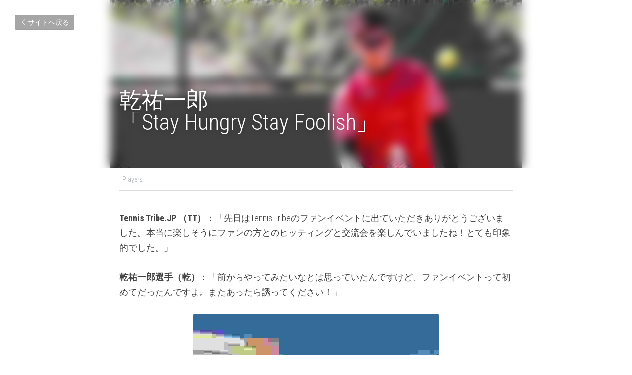

--- FILE ---
content_type: text/html; charset=utf-8
request_url: https://www.tennistribe.jp/blog/inuiyuichiro
body_size: 110904
content:
<!-- Powered by Strikingly.com 4 (1) Jan 13, 2026 at 22:20-->
<!DOCTYPE html>
<html itemscope itemtype='http://schema.org/WebPage' lang='ja' xmlns:og='http://ogp.me/ns#' xmlns='http://www.w3.org/1999/xhtml'>
<head>
<title>乾祐一郎 「Stay Hungry Stay Foolish」 - Players</title>
<link href='https://www.tennistribe.jp/blog/inuiyuichiro.amp' rel='amphtml'>
<meta content='text/html; charset=UTF-8' http-equiv='Content-Type'>
<meta content='width=device-width,initial-scale=1.0,user-scalable=yes,minimum-scale=1.0,maximum-scale=3.0' id='viewport' name='viewport'>
<meta content='Tennis Tribe.JP （TT）：「先日はTennis Tribeのファンイベントに出ていただきありがとうございました。本当に楽しそうにファンの方とのヒッティングと交流会を楽しんでいましたね！とても印象的でした。」 乾祐一郎選手（乾）：「前からやってみたいなとは思っていたんですけど、ファンイベントって初めてだったんですよ。またあったら誘ってください！' name='description'>
<meta content='article' property='og:type'>
<meta content='乾祐一郎 「Stay Hungry Stay Foolish」' property='og:title'>
<meta content='https://www.tennistribe.jp/blog/inuiyuichiro' property='og:url'>
<meta content='https://custom-images.strikinglycdn.com/res/hrscywv4p/image/upload/c_limit,fl_lossy,h_9000,w_1200,f_auto,q_auto/785526/IMG_5375_qrcyz2.jpg' property='og:image'>
<meta content='乾祐一郎 「Stay Hungry Stay Foolish」' property='og:site_name'>
<meta content='Tennis Tribe.JP （TT）：「先日はTennis Tribeのファンイベントに出ていただきありがとうございました。本当に楽しそうにファンの方とのヒッティングと交流会を楽しんでいましたね！とても印象的でした。」 乾祐一郎選手（乾）：「前からやってみたいなとは思っていたんですけど、ファンイベントって初めてだったんですよ。またあったら誘ってください！' property='og:description'>
<meta content='乾祐一郎 「Stay Hungry Stay Foolish」' itemprop='name'>
<meta content='Tennis Tribe.JP （TT）：「先日はTennis Tribeのファンイベントに出ていただきありがとうございました。本当に楽しそうにファンの方とのヒッティングと交流会を楽しんでいましたね！とても印象的でした。」 乾祐一郎選手（乾）：「前からやってみたいなとは思っていたんですけど、ファンイベントって初めてだったんですよ。またあったら誘ってください！' itemprop='description'>
<meta content='https://custom-images.strikinglycdn.com/res/hrscywv4p/image/upload/c_limit,fl_lossy,h_9000,w_1200,f_auto,q_auto/785526/IMG_5375_qrcyz2.jpg' itemprop='image'>
<meta content='summary_large_image' name='twitter:card'>
<meta content='乾祐一郎 「Stay Hungry Stay Foolish」' name='twitter:title'>
<meta content='Tennis Tribe.JP （TT）：「先日はTennis Tribeのファンイベントに出ていただきありがとうございました。本当に楽しそうにファンの方とのヒッティングと交流会を楽しんでいましたね！とても印象的でした。」 乾祐一郎選手（乾）：「前からやってみたいなとは思っていたんですけど、ファンイベントって初めてだったんですよ。またあったら誘ってください！' name='twitter:description'>
<meta content='https://custom-images.strikinglycdn.com/res/hrscywv4p/image/upload/c_limit,fl_lossy,h_9000,w_1200,f_auto,q_auto/785526/IMG_5375_qrcyz2.jpg' name='twitter:image'>
<meta name="csrf-param" content="authenticity_token" />
<meta name="csrf-token" content="6iN/KnB3vt323sTQSTGxv7I8v/+oIL8nqy4RViC86pcH0carej0n6+JnClgubJZ2VhRQg7Rahlyk2a7LxLR0iA==" />
<script>
window.$S={};$S.conf={"SUPPORTED_CURRENCY":[{"code":"AED","symbol":"\u062f.\u0625","decimal":".","thousand":",","precision":2,"name":"\u30a2\u30e9\u30d6\u9996\u9577\u56fd\u9023\u90a6\u30c7\u30a3\u30eb\u30cf\u30e0"},{"code":"AFN","symbol":"\u060b","decimal":".","thousand":",","precision":2,"name":"\u30a2\u30d5\u30ac\u30f3\u30a2\u30d5\u30ac\u30cb"},{"code":"ALL","symbol":"Lek","decimal":",","thousand":".","precision":2,"name":"\u30a2\u30eb\u30d0\u30cb\u30a2 \u30ec\u30af"},{"code":"AMD","symbol":"\u058f","decimal":",","thousand":".","precision":2,"name":"\u30a2\u30eb\u30e1\u30cb\u30a2 \u30c9\u30e9\u30e0"},{"code":"ANG","symbol":"\u0192","decimal":",","thousand":".","precision":2,"name":"\u30aa\u30e9\u30f3\u30c0\u9818\u30a2\u30f3\u30c6\u30a3\u30eb \u30ae\u30eb\u30c0\u30fc"},{"code":"AOA","symbol":"Kz","decimal":",","thousand":".","precision":2,"name":"\u30a2\u30f3\u30b4\u30e9 \u30af\u30ef\u30f3\u30b6"},{"code":"ARS","symbol":"$","decimal":",","thousand":".","precision":2,"name":"\u30a2\u30eb\u30bc\u30f3\u30c1\u30f3 \u30da\u30bd"},{"code":"AUD","symbol":"A$","decimal":".","thousand":" ","precision":2,"name":"\u30aa\u30fc\u30b9\u30c8\u30e9\u30ea\u30a2\u30c9\u30eb"},{"code":"AWG","symbol":"\u0192","decimal":".","thousand":",","precision":2,"name":"\u30a2\u30eb\u30d0 \u30ae\u30eb\u30c0\u30fc"},{"code":"AZN","symbol":"\u20bc","decimal":".","thousand":",","precision":2,"name":"\u30a2\u30bc\u30eb\u30d0\u30a4\u30b8\u30e3\u30f3 \u30de\u30ca\u30c8"},{"code":"BAM","symbol":"KM","decimal":",","thousand":".","precision":2,"name":"\u30dc\u30b9\u30cb\u30a2 \u30de\u30eb\u30af (BAM)"},{"code":"BBD","symbol":"$","decimal":".","thousand":",","precision":2,"name":"\u30d0\u30eb\u30d0\u30c9\u30b9 \u30c9\u30eb"},{"code":"BDT","symbol":"Tk","decimal":".","thousand":",","precision":2,"name":"\u30d0\u30f3\u30b0\u30e9\u30c7\u30b7\u30e5\u30bf\u30ab"},{"code":"BGN","symbol":"\u043b\u0432","decimal":",","thousand":".","precision":2,"name":"\u30d6\u30eb\u30ac\u30ea\u30a2 \u65b0\u30ec\u30d5"},{"code":"BHD","symbol":"\u062f.\u0628","decimal":".","thousand":",","precision":3,"name":"\u30d0\u30fc\u30ec\u30fc\u30f3\u30c7\u30a3\u30ca\u30fc\u30eb"},{"code":"BIF","symbol":"FBu","decimal":".","thousand":",","precision":0,"name":"\u30d6\u30eb\u30f3\u30b8 \u30d5\u30e9\u30f3"},{"code":"BMD","symbol":"$","decimal":".","thousand":",","precision":2,"name":"\u30d0\u30df\u30e5\u30fc\u30c0 \u30c9\u30eb"},{"code":"BND","symbol":"$","decimal":".","thousand":",","precision":2,"name":"\u30d6\u30eb\u30cd\u30a4 \u30c9\u30eb"},{"code":"BOB","symbol":"$b","decimal":",","thousand":".","precision":2,"name":"\u30dc\u30ea\u30d3\u30a2 \u30dc\u30ea\u30d3\u30a2\u30fc\u30ce"},{"code":"BRL","symbol":"R$","decimal":",","thousand":".","precision":2,"name":"\u30d6\u30e9\u30b8\u30eb\u30ec\u30a2\u30eb","format":"%s %v"},{"code":"BSD","symbol":"$","decimal":".","thousand":",","precision":2,"name":"\u30d0\u30cf\u30de \u30c9\u30eb"},{"code":"BTN","symbol":"Nu.","decimal":".","thousand":",","precision":2,"name":"\u30d6\u30fc\u30bf\u30f3\u30cb\u30e5\u30eb\u30bf\u30e0"},{"code":"BWP","symbol":"P","decimal":".","thousand":",","precision":2,"name":"\u30dc\u30c4\u30ef\u30ca \u30d7\u30e9"},{"code":"BYN","symbol":"Br","decimal":".","thousand":",","precision":2,"name":"\u30d9\u30e9\u30eb\u30fc\u30b7 \u30eb\u30fc\u30d6\u30eb"},{"code":"BZD","symbol":"BZ$","decimal":".","thousand":",","precision":2,"name":"\u30d9\u30ea\u30fc\u30ba \u30c9\u30eb"},{"code":"CAD","symbol":"$","decimal":".","thousand":",","precision":2,"name":"\u30ab\u30ca\u30c0\u30c9\u30eb"},{"code":"CDF","symbol":"FC","decimal":".","thousand":",","precision":2,"name":"\u30b3\u30f3\u30b4 \u30d5\u30e9\u30f3"},{"code":"CHF","symbol":"CHF","decimal":".","thousand":"'","precision":2,"name":"\u30b9\u30a4\u30b9\u30d5\u30e9\u30f3","format":"%s %v"},{"code":"CLP","symbol":"$","decimal":"","thousand":".","precision":0,"name":"\u30c1\u30ea\u30da\u30bd"},{"code":"CNY","symbol":"\u00a5","decimal":".","thousand":",","precision":2,"name":"\u4e2d\u56fd\u4eba\u6c11\u5143"},{"code":"CRC","symbol":"\u20a1","decimal":",","thousand":".","precision":2,"name":"\u30b3\u30b9\u30bf\u30ea\u30ab \u30b3\u30ed\u30f3"},{"code":"CUP","symbol":"$","decimal":".","thousand":",","precision":2,"name":"\u30ad\u30e5\u30fc\u30d0\u30da\u30bd"},{"code":"CVE","symbol":"$","decimal":".","thousand":",","precision":2,"name":"\u30ab\u30fc\u30dc\u30d9\u30eb\u30c7 \u30a8\u30b9\u30af\u30fc\u30c9"},{"code":"CZK","symbol":"K\u010d","decimal":",","thousand":".","precision":2,"name":"\u30c1\u30a7\u30b3\u30b3\u30eb\u30ca","format":"%v %s"},{"code":"DJF","symbol":"Fdj","decimal":".","thousand":",","precision":0,"name":"\u30b8\u30d6\u30c1 \u30d5\u30e9\u30f3"},{"code":"DKK","symbol":"kr","decimal":".","thousand":",","precision":2,"name":"\u30c7\u30f3\u30de\u30fc\u30af\u30af\u30ed\u30fc\u30cd","format":"%v %s"},{"code":"DOP","symbol":"RD$","decimal":".","thousand":",","precision":2,"name":"\u30c9\u30df\u30cb\u30ab \u30da\u30bd"},{"code":"DZD","symbol":"\u062f\u062c","decimal":",","thousand":".","precision":2,"name":"\u30a2\u30eb\u30b8\u30a7\u30ea\u30a2 \u30c7\u30a3\u30ca\u30fc\u30eb"},{"code":"EGP","symbol":"E\u00a3","decimal":".","thousand":",","precision":2,"name":"\u30a8\u30b8\u30d7\u30c8 \u30dd\u30f3\u30c9"},{"code":"ERN","symbol":"Nkf","decimal":".","thousand":",","precision":2,"name":"\u30a8\u30ea\u30c8\u30ea\u30a2\u306e\u30ca\u30af\u30d5\u30a1"},{"code":"ETB","symbol":"Br","decimal":".","thousand":",","precision":2,"name":"\u30a8\u30c1\u30aa\u30d4\u30a2 \u30d6\u30eb"},{"code":"EUR","symbol":"\u20ac","decimal":",","thousand":".","precision":2,"name":"\u30e6\u30fc\u30ed","format":"%v %s"},{"code":"FJD","symbol":"$","decimal":".","thousand":",","precision":2,"name":"\u30d5\u30a3\u30b8\u30fc\u8af8\u5cf6 \u30c9\u30eb"},{"code":"FKP","symbol":"\u00a3","decimal":".","thousand":",","precision":2,"name":"\u30d5\u30a9\u30fc\u30af\u30e9\u30f3\u30c9\uff08\u30de\u30eb\u30d3\u30ca\u30b9\uff09\u8af8\u5cf6 \u30dd\u30f3\u30c9"},{"code":"GBP","symbol":"\u00a3","decimal":".","thousand":",","precision":2,"name":"\u82f1\u56fd\u30dd\u30f3\u30c9"},{"code":"GEL","symbol":"\u10da","decimal":",","thousand":".","precision":2,"name":"\u30b8\u30e7\u30fc\u30b8\u30a2 \u30e9\u30ea"},{"code":"GGP","symbol":"\u00a3","decimal":".","thousand":",","precision":2,"name":"\u30ac\u30fc\u30f3\u30b8\u30fc\u30dd\u30f3\u30c9"},{"code":"GHS","symbol":"GH\u20b5","decimal":".","thousand":",","precision":2,"name":"\u30ac\u30fc\u30ca \u30bb\u30c7\u30a3"},{"code":"GIP","symbol":"\u00a3","decimal":".","thousand":",","precision":2,"name":"\u30b8\u30d6\u30e9\u30eb\u30bf\u30eb \u30dd\u30f3\u30c9"},{"code":"GMD","symbol":"D","decimal":".","thousand":",","precision":2,"name":"\u30ac\u30f3\u30d3\u30a2 \u30c0\u30e9\u30b7"},{"code":"GNF","symbol":"\u20a3","decimal":".","thousand":",","precision":0,"name":"\u30ae\u30cb\u30a2 \u30d5\u30e9\u30f3"},{"code":"GTQ","symbol":"Q","decimal":".","thousand":",","precision":2,"name":"\u30b0\u30a2\u30c6\u30de\u30e9 \u30b1\u30c4\u30a1\u30eb"},{"code":"GYD","symbol":"G$","decimal":".","thousand":",","precision":2,"name":"\u30ac\u30a4\u30a2\u30ca \u30c9\u30eb"},{"code":"HKD","symbol":"HK$","decimal":".","thousand":",","precision":2,"name":"\u9999\u6e2f\u30c9\u30eb"},{"code":"HNL","symbol":"L","decimal":".","thousand":",","precision":2,"name":"\u30db\u30f3\u30b8\u30e5\u30e9\u30b9 \u30ec\u30f3\u30d4\u30e9"},{"code":"HRK","symbol":"kn","decimal":".","thousand":",","precision":2,"name":"\u30af\u30ed\u30a2\u30c1\u30a2 \u30af\u30fc\u30ca"},{"code":"HTG","symbol":"G","decimal":".","thousand":",","precision":2,"name":"\u30cf\u30a4\u30c1 \u30b0\u30fc\u30eb\u30c9"},{"code":"HUF","symbol":"Ft","decimal":"","thousand":",","precision":0,"name":"\u30cf\u30f3\u30ac\u30ea\u30fc\u30d5\u30a9\u30ea\u30f3\u30c8","format":"%v %s"},{"code":"ILS","symbol":"\u20aa","decimal":".","thousand":",","precision":2,"name":"\u30a4\u30b9\u30e9\u30a8\u30eb\u30b7\u30a7\u30b1\u30eb"},{"code":"IMP","symbol":"\u00a3","decimal":".","thousand":",","precision":2,"name":"\u30de\u30f3\u5cf6\u30dd\u30f3\u30c9"},{"code":"INR","symbol":"\u20b9","decimal":".","thousand":",","precision":2,"name":"\u30a4\u30f3\u30c9\u30eb\u30d4\u30fc"},{"code":"IQD","symbol":"\u062f.\u0639","decimal":".","thousand":",","precision":3,"name":"\u30a4\u30e9\u30af\u30c7\u30a3\u30ca\u30fc\u30eb"},{"code":"IRR","symbol":"\u062a\u0648\u0645\u0627\u0646","decimal":".","thousand":",","precision":2,"name":"\u30a4\u30e9\u30f3\u30ea\u30a2\u30eb"},{"code":"ISK","symbol":"kr","decimal":",","thousand":".","precision":2,"name":"\u30a2\u30a4\u30b9\u30e9\u30f3\u30c9 \u30af\u30ed\u30fc\u30ca"},{"code":"JEP","symbol":"\u00a3","decimal":".","thousand":",","precision":2,"name":"\u30b8\u30e3\u30fc\u30b8\u30fc\u30fb\u30dd\u30f3\u30c9"},{"code":"JMD","symbol":"J$","decimal":".","thousand":",","precision":2,"name":"\u30b8\u30e3\u30de\u30a4\u30ab\u30c9\u30eb"},{"code":"JOD","symbol":"JD","decimal":".","thousand":",","precision":3,"name":"\u30e8\u30eb\u30c0\u30f3 \u30c7\u30a3\u30ca\u30fc\u30eb"},{"code":"JPY","symbol":"\u00a5","decimal":"","thousand":",","precision":0,"name":"\u65e5\u672c\u5186","format":"%s %v"},{"code":"KES","symbol":"KSh","decimal":".","thousand":",","precision":2,"name":"\u30b1\u30cb\u30a2 \u30b7\u30ea\u30f3\u30b0"},{"code":"KGS","symbol":"\u043b\u0432","decimal":",","thousand":".","precision":2,"name":"\u30ad\u30eb\u30ae\u30b9\u30bf\u30f3 \u30bd\u30e0"},{"code":"KHR","symbol":"\u17db","decimal":".","thousand":",","precision":2,"name":"\u30ab\u30f3\u30dc\u30b8\u30a2 \u30ea\u30a8\u30eb"},{"code":"KMF","symbol":"CF","decimal":".","thousand":",","precision":0,"name":"\u30b3\u30e2\u30ed \u30d5\u30e9\u30f3"},{"code":"KPW","symbol":"\u20a9","decimal":".","thousand":",","precision":2,"name":"\u5317\u671d\u9bae\u30a6\u30a9\u30f3"},{"code":"KRW","symbol":"\uc6d0","decimal":"","thousand":",","precision":0,"name":"\u97d3\u56fd\u30a6\u30a9\u30f3","format":"%v %s"},{"code":"KWD","symbol":"\u062f.\u0643","decimal":".","thousand":",","precision":3,"name":"\u30af\u30a6\u30a7\u30fc\u30c8 \u30c7\u30a3\u30ca\u30fc\u30eb"},{"code":"KYD","symbol":"CI$","decimal":".","thousand":",","precision":2,"name":"\u30b1\u30a4\u30de\u30f3\u8af8\u5cf6 \u30c9\u30eb"},{"code":"KZT","symbol":"\u20b8","decimal":",","thousand":".","precision":2,"name":"\u30ab\u30b6\u30d5\u30b9\u30bf\u30f3 \u30c6\u30f3\u30b2"},{"code":"LBP","symbol":"LL","decimal":".","thousand":",","precision":2,"name":"\u30ec\u30d0\u30ce\u30f3 \u30dd\u30f3\u30c9"},{"code":"LKR","symbol":"\u20a8","decimal":".","thousand":",","precision":2,"name":"\u30b9\u30ea\u30e9\u30f3\u30ab \u30eb\u30d4\u30fc"},{"code":"LRD","symbol":"LR$","decimal":".","thousand":",","precision":2,"name":"\u30ea\u30d9\u30ea\u30a2 \u30c9\u30eb"},{"code":"LSL","symbol":"M","decimal":".","thousand":",","precision":2,"name":"\u30ec\u30bd\u30c8 \u30ed\u30c6\u30a3"},{"code":"LYD","symbol":"LD","decimal":".","thousand":",","precision":3,"name":"\u30ea\u30d3\u30a2\u30c7\u30a3\u30ca\u30fc\u30eb"},{"code":"MAD","symbol":"\u062f.\u0645.","decimal":",","thousand":".","precision":2,"name":"\u30e2\u30ed\u30c3\u30b3 \u30c7\u30a3\u30eb\u30cf\u30e0"},{"code":"MDL","symbol":"L","decimal":",","thousand":".","precision":2,"name":"\u30e2\u30eb\u30c9\u30d0 \u30ec\u30a4"},{"code":"MGA","symbol":"Ar","decimal":".","thousand":",","precision":0,"name":"\u30de\u30c0\u30ac\u30b9\u30ab\u30eb \u30a2\u30ea\u30a2\u30ea"},{"code":"MKD","symbol":"\u0434\u0435\u043d","decimal":",","thousand":".","precision":2,"name":"\u30de\u30b1\u30c9\u30cb\u30a2 \u30c7\u30ca\u30eb"},{"code":"MMK","symbol":"Ks","decimal":".","thousand":",","precision":2,"name":"\u30df\u30e3\u30f3\u30de\u30fc \u30c1\u30e3\u30c3\u30c8"},{"code":"MNT","symbol":"\u20ae","decimal":".","thousand":",","precision":2,"name":"\u30e2\u30f3\u30b4\u30eb \u30c8\u30b0\u30ed\u30b0"},{"code":"MOP","symbol":"MOP$","decimal":".","thousand":",","precision":2,"name":"\u30de\u30ab\u30aa \u30d1\u30bf\u30ab"},{"code":"MRO","symbol":"UM","decimal":".","thousand":",","precision":2,"name":"\u30e2\u30fc\u30ea\u30bf\u30cb\u30a2 \u30a6\u30ae\u30a2"},{"code":"MRU","symbol":"UM","decimal":".","thousand":",","precision":2,"name":"Mauritanian ouguiya"},{"code":"MUR","symbol":"\u20a8","decimal":".","thousand":",","precision":2,"name":"\u30e2\u30fc\u30ea\u30b7\u30e3\u30b9 \u30eb\u30d4\u30fc"},{"code":"MVR","symbol":"Rf","decimal":".","thousand":",","precision":2,"name":"\u30e2\u30eb\u30c7\u30a3\u30d6\u8af8\u5cf6 \u30eb\u30d5\u30a3\u30a2"},{"code":"MWK","symbol":"K","decimal":".","thousand":",","precision":2,"name":"\u30de\u30e9\u30a6\u30a3 \u30af\u30ef\u30c1\u30e3"},{"code":"MXN","symbol":"$","decimal":".","thousand":",","precision":2,"name":"\u30e1\u30ad\u30b7\u30b3\u30da\u30bd"},{"code":"MYR","symbol":"RM","decimal":".","thousand":",","precision":2,"name":"\u30de\u30ec\u30fc\u30b7\u30a2\u30ea\u30f3\u30ae\u30c3\u30c8"},{"code":"MZN","symbol":"MT","decimal":",","thousand":".","precision":2,"name":"\u30e2\u30b6\u30f3\u30d3\u30fc\u30af \u30e1\u30c6\u30a3\u30ab\u30eb"},{"code":"NAD","symbol":"N$","decimal":".","thousand":",","precision":2,"name":"\u30ca\u30df\u30d3\u30a2 \u30c9\u30eb"},{"code":"NGN","symbol":"\u20a6","decimal":".","thousand":",","precision":2,"name":"\u30ca\u30a4\u30b8\u30a7\u30ea\u30a2 \u30ca\u30a4\u30e9"},{"code":"NIO","symbol":"C$","decimal":".","thousand":",","precision":2,"name":"\u30cb\u30ab\u30e9\u30b0\u30a2 \u30b3\u30eb\u30c9\u30d0 \u30aa\u30ed"},{"code":"NOK","symbol":"kr","decimal":",","thousand":".","precision":2,"name":"\u30ce\u30eb\u30a6\u30a7\u30fc\u30af\u30ed\u30fc\u30cd","format":"%v %s"},{"code":"NPR","symbol":"\u20a8","decimal":".","thousand":",","precision":2,"name":"\u30cd\u30d1\u30fc\u30eb \u30eb\u30d4\u30fc"},{"code":"NZD","symbol":"$","decimal":".","thousand":",","precision":2,"name":"\u30cb\u30e5\u30fc\u30b8\u30fc\u30e9\u30f3\u30c9\u30c9\u30eb"},{"code":"OMR","symbol":"\u0631.\u0639.","decimal":".","thousand":",","precision":3,"name":"\u30aa\u30de\u30fc\u30f3\u30fb\u30ea\u30a2\u30eb"},{"code":"PAB","symbol":"B\/.","decimal":".","thousand":",","precision":2,"name":"\u30d1\u30ca\u30de \u30d0\u30eb\u30dc\u30a2"},{"code":"PEN","symbol":"S\/.","decimal":".","thousand":",","precision":2,"name":"\u30cc\u30a8\u30dc\u30bd\u30eb"},{"code":"PGK","symbol":"K","decimal":".","thousand":",","precision":2,"name":"\u30d1\u30d7\u30a2\u30cb\u30e5\u30fc\u30ae\u30cb\u30a2 \u30ad\u30ca"},{"code":"PHP","symbol":"\u20b1","decimal":".","thousand":",","precision":2,"name":"\u30d5\u30a3\u30ea\u30d4\u30f3\u30da\u30bd"},{"code":"PKR","symbol":"\u20a8","decimal":".","thousand":",","precision":2,"name":"\u30d1\u30ad\u30b9\u30bf\u30f3 \u30eb\u30d4\u30fc"},{"code":"PLN","symbol":"z\u0142","decimal":",","thousand":" ","precision":2,"name":"\u30dd\u30fc\u30e9\u30f3\u30c9\u30ba\u30ed\u30c1","format":"%v %s"},{"code":"PYG","symbol":"\u20b2","decimal":",","thousand":".","precision":0,"name":"\u30d1\u30e9\u30b0\u30a2\u30a4 \u30b0\u30a2\u30e9\u30cb"},{"code":"QAR","symbol":"\u0631.\u0642","decimal":".","thousand":",","precision":2,"name":"\u30ab\u30bf\u30fc\u30eb \u30ea\u30a2\u30eb"},{"code":"RON","symbol":"lei","decimal":",","thousand":".","precision":2,"name":"\u30eb\u30fc\u30de\u30cb\u30a2 \u30ec\u30a4"},{"code":"RSD","symbol":"\u0434\u0438\u043d","decimal":",","thousand":".","precision":2,"name":"\u30c7\u30a3\u30ca\u30fc\u30eb (\u30bb\u30eb\u30d3\u30a2)"},{"code":"RUB","symbol":"\u20bd","decimal":",","thousand":".","precision":2,"name":"\u30ed\u30b7\u30a2\u30eb\u30fc\u30d6\u30eb","format":"%v %s"},{"code":"RWF","symbol":"FRw","decimal":".","thousand":",","precision":0,"name":"\u30eb\u30ef\u30f3\u30c0 \u30d5\u30e9\u30f3"},{"code":"SAR","symbol":"\u0631.\u0633","decimal":".","thousand":",","precision":2,"name":"\u30b5\u30a6\u30b8 \u30ea\u30e4\u30eb"},{"code":"SBD","symbol":"SI$","decimal":".","thousand":",","precision":2,"name":"\u30bd\u30ed\u30e2\u30f3\u8af8\u5cf6 \u30c9\u30eb"},{"code":"SCR","symbol":"SRe","decimal":".","thousand":",","precision":2,"name":"\u30bb\u30fc\u30b7\u30a7\u30eb \u30eb\u30d4\u30fc"},{"code":"SDG","symbol":"SDG","decimal":".","thousand":",","precision":2,"name":"\u30b9\u30fc\u30c0\u30f3\u30dd\u30f3\u30c9"},{"code":"SEK","symbol":"kr","decimal":".","thousand":" ","precision":2,"name":"\u30b9\u30a6\u30a7\u30fc\u30c7\u30f3 \u30af\u30ed\u30fc\u30ca","format":"%v %s"},{"code":"SGD","symbol":"S$","decimal":".","thousand":",","precision":2,"name":"\u30b7\u30f3\u30ac\u30dd\u30fc\u30eb\u30c9\u30eb"},{"code":"SHP","symbol":"\u00a3","decimal":".","thousand":",","precision":2,"name":"\u30bb\u30f3\u30c8\u30d8\u30ec\u30ca\u5cf6 \u30dd\u30f3\u30c9"},{"code":"SLL","symbol":"Le","decimal":".","thousand":",","precision":2,"name":"\u30b7\u30a8\u30e9\u30ec\u30aa\u30cd \u30ec\u30aa\u30f3"},{"code":"SOS","symbol":"S","decimal":".","thousand":",","precision":2,"name":"\u30bd\u30de\u30ea\u30a2 \u30b7\u30ea\u30f3\u30b0"},{"code":"SRD","symbol":"$","decimal":",","thousand":".","precision":2,"name":"\u30b9\u30ea\u30ca\u30e0 \u30c9\u30eb"},{"code":"SSP","symbol":"SS\u00a3","decimal":".","thousand":",","precision":2,"name":"\u5357\u30b9\u30fc\u30c0\u30f3\u30dd\u30f3\u30c9"},{"code":"STD","symbol":"Db","decimal":".","thousand":",","precision":2,"name":"\u30b5\u30f3\u30c8\u30e1\u30fb\u30d7\u30ea\u30f3\u30b7\u30da \u30c9\u30d6\u30e9"},{"code":"STN","symbol":"Db","decimal":".","thousand":",","precision":2,"name":"\u30b5\u30f3\u30c8\u30e1\u30fb\u30d7\u30ea\u30f3\u30b7\u30da\u30fb\u30c9\u30d6\u30e9"},{"code":"SYP","symbol":"LS","decimal":".","thousand":",","precision":2,"name":"Syrian pound"},{"code":"SZL","symbol":"E","decimal":".","thousand":",","precision":2,"name":"\u30b9\u30ef\u30b8\u30e9\u30f3\u30c9 \u30ea\u30e9\u30f3\u30b2\u30cb"},{"code":"THB","symbol":"\u0e3f","decimal":".","thousand":",","precision":2,"name":"\u30bf\u30a4\u30d0\u30fc\u30c4"},{"code":"TJS","symbol":"SM","decimal":".","thousand":",","precision":2,"name":"\u30bf\u30b8\u30ad\u30b9\u30bf\u30f3 \u30bd\u30e2\u30cb"},{"code":"TMT","symbol":"T","decimal":".","thousand":",","precision":2,"name":"\u30c8\u30eb\u30af\u30e1\u30cb\u30b9\u30bf\u30f3\u30de\u30ca\u30c8"},{"code":"TND","symbol":"\u062f.\u062a","decimal":".","thousand":",","precision":3,"name":"\u30c1\u30e5\u30cb\u30b8\u30a2\u30fb\u30c7\u30a3\u30ca\u30fc\u30eb"},{"code":"TOP","symbol":"T$","decimal":".","thousand":",","precision":2,"name":"\u30c8\u30f3\u30ac \u30d1\u30fb\u30a2\u30f3\u30ac"},{"code":"TRY","symbol":"\u20ba","decimal":".","thousand":",","precision":2,"name":"\u65b0\u30c8\u30eb\u30b3\u30ea\u30e9"},{"code":"TTD","symbol":"TT$","decimal":".","thousand":",","precision":2,"name":"\u30c8\u30ea\u30cb\u30c0\u30fc\u30c9\u30c8\u30d0\u30b4 \u30c9\u30eb"},{"code":"TWD","symbol":"NT$","decimal":"","thousand":",","precision":0,"name":"\u65b0\u53f0\u6e7e\u30c9\u30eb"},{"code":"TZS","symbol":"Tsh","decimal":".","thousand":",","precision":2,"name":"\u30bf\u30f3\u30b6\u30cb\u30a2 \u30b7\u30ea\u30f3\u30b0"},{"code":"UAH","symbol":"\u20b4","decimal":".","thousand":",","precision":2,"name":"\u30a6\u30af\u30e9\u30a4\u30ca \u30b0\u30ea\u30d6\u30ca"},{"code":"UGX","symbol":"USh","decimal":".","thousand":",","precision":2,"name":"\u30a6\u30ac\u30f3\u30c0 \u30b7\u30ea\u30f3\u30b0"},{"code":"USD","symbol":"$","decimal":".","thousand":",","precision":2,"name":"\u7c73\u30c9\u30eb"},{"code":"UYU","symbol":"$U","decimal":",","thousand":".","precision":2,"name":"\u30a6\u30eb\u30b0\u30a2\u30a4 \u30da\u30bd"},{"code":"UZS","symbol":"\u043b\u0432","decimal":",","thousand":".","precision":2,"name":"\u30a6\u30ba\u30d9\u30ad\u30b9\u30bf\u30f3 \u30b9\u30e0"},{"code":"VES","symbol":"Bs.S.","decimal":".","thousand":",","precision":2,"name":"\u30d9\u30cd\u30ba\u30a8\u30e9\u306e\u30dc\u30ea\u30d0\u30eb\u30fb\u30bd\u30d9\u30e9\u30ce"},{"code":"VUV","symbol":"VT","decimal":".","thousand":",","precision":0,"name":"\u30d0\u30cc\u30a2\u30c4 \u30d0\u30c4"},{"code":"WST","symbol":"WS$","decimal":".","thousand":",","precision":2,"name":"\u30b5\u30e2\u30a2 \u30bf\u30e9"},{"code":"XAF","symbol":"FCFA","decimal":".","thousand":",","precision":0,"name":"\u4e2d\u592e\u30a2\u30d5\u30ea\u30ab CFA \u30d5\u30e9\u30f3"},{"code":"XCD","symbol":"EC$","decimal":".","thousand":",","precision":2,"name":"\u6771\u30ab\u30ea\u30d6 \u30c9\u30eb"},{"code":"XDR","symbol":"SDR","decimal":".","thousand":"","precision":0,"name":"\u7279\u5225\u62bd\u9078\u6a29"},{"code":"XOF","symbol":"CFA","decimal":".","thousand":",","precision":0,"name":"\u897f\u30a2\u30d5\u30ea\u30ab CFA \u30d5\u30e9\u30f3"},{"code":"XPF","symbol":"\u20a3","decimal":".","thousand":",","precision":0,"name":"CFP \u30d5\u30e9\u30f3"},{"code":"YER","symbol":"\u0631.\u064a","decimal":".","thousand":",","precision":2,"name":"\u30a4\u30a8\u30e1\u30f3 \u30ea\u30a2\u30eb"},{"code":"ZAR","symbol":"R","decimal":".","thousand":",","precision":2,"name":"\u5357\u30a2\u30d5\u30ea\u30ab\u30e9\u30f3\u30c9"},{"code":"ZMW","symbol":"K","decimal":",","thousand":".","precision":2,"name":"\u30b6\u30f3\u30d3\u30a2 \u30af\u30ef\u30c1\u30e3"},{"code":"IDR","symbol":"Rp ","decimal":"","thousand":".","precision":0,"name":"\u30a4\u30f3\u30c9\u30cd\u30b7\u30a2\u30eb\u30d4\u30a2"},{"code":"VND","symbol":"\u20ab","decimal":"","thousand":".","precision":0,"name":"\u30d9\u30c8\u30ca\u30e0\u30c9\u30f3","format":"%v%s"},{"code":"LAK","symbol":"\u20ad","decimal":".","thousand":",","precision":2,"name":"\u30e9\u30aa\u30b9 \u30ad\u30fc\u30d7"},{"code":"COP","symbol":"$","decimal":".","thousand":",","precision":0,"name":"\u30b3\u30ed\u30f3\u30d3\u30a2\u30da\u30bd"}],"keenio_collection":"strikingly_pageviews","keenio_pbs_impression_collection":"strikingly_pbs_impression","keenio_pbs_conversion_collection":"strikingly_pbs_conversion","keenio_pageservice_imageshare_collection":"strikingly_pageservice_imageshare","keenio_page_socialshare_collection":"strikingly_page_socialshare","keenio_page_framing_collection":"strikingly_page_framing","keenio_file_download_collection":"strikingly_file_download","is_google_analytics_enabled":true,"gdpr_compliance_feature":false,"is_strikingly_analytics_enabled":true,"baidu_xzh_json":null,"isBlog":true};$S.globalConf={"premium_apps":["HtmlApp","EcwidApp","MailChimpApp","CeleryApp","LocuApp"],"environment":"production","env":"production","host_suffix":"strikingly.com","asset_url":"https:\/\/static-assets.strikinglycdn.com","support_url":"http:\/\/support.strikingly.com","sxl_font_api_url":"https:\/\/static-fonts-css.strikinglycdn.com","locale":"ja","enable_live_chat":true,"s_in_china":false,"browser_locale":null,"is_sxl":false,"is_rtl":false,"google":{"recaptcha_v2_client_key":"6LeRypQbAAAAAGgaIHIak2L7UaH4Mm3iS6Tpp7vY","recaptcha_v2_invisible_client_key":"6LdmtBYdAAAAAJmE1hETf4IHoUqXQaFuJxZPO8tW"},"hcaptcha":{"hcaptcha_checkbox_key":"cd7ccab0-57ca-49aa-98ac-db26473a942a","hcaptcha_invisible_key":"65400c5a-c122-4648-971c-9f7e931cd872"},"user_image_cdn":{"qn":"\/\/user-assets.sxlcdn.com","s":"\/\/custom-images.strikinglycdn.com"},"user_image_private_cdn":{"qn":null},"rollout":{"crm_livechat":true,"google_invisible_recaptcha":true,"enabled_hcaptcha":true,"nav_2021":true,"nav_2021_off":false,"nav_2023":true,"new_blog_layout":true,"pbs_i18n":true},"GROWINGIO_API_KEY":null,"BAIDU_API_KEY":null,"SEGMENTIO_API_KEY":"eb3txa37hi","FACEBOOK_APP_ID":"138736959550286","WECHAT_APP_ID":null,"KEEN_IO_PROJECT_ID":"5317e03605cd66236a000002","KEEN_IO_WRITE_KEY":"[base64]","CLOUDINARY_CLOUD_NAME":"hrscywv4p","CLOUDINARY_PRESET":"oxbxiyxl","BUGSNAG_FE_API_KEY":"","BUGSNAG_FE_JS_RELEASE_STAGE":"production","WEB_PUSH_PUB_KEY":"BDKuVD3CPl9FsdF_P7eYJg1i-siryCIDQRcOhTu2zMMFbNrXaugVggo_7vy5OHPYTVaXkLBWv8PUPdduzaKq8xE="};$S.miniProgramAppType=null;$S.blogPostData={"blogPostMeta":{"id":1552711,"state":"published","pinned":false,"notified":false,"createdAt":"2019-03-23T18:17:31.334-07:00","publishedAt":"2019-04-15T18:17:31.000-07:00","publicUrl":"https:\/\/www.tennistribe.jp\/blog\/inuiyuichiro","customSlug":"inuiyuichiro","editCount":198,"publishedEditCount":197,"mode":"show","role":null,"reviewState":null,"needReview":false,"censorshipResult":null,"reviewUpdatedAt":null,"scheduledPublishAt":null,"scheduledPublishAtUtcTime":null,"scheduledTimeZone":null,"postedToWechat":false,"tags":["Players"],"categories":[{"id":30430,"name":"Players"}],"socialMediaConfig":{"url":"https:\/\/www.tennistribe.jp\/blog\/inuiyuichiro","title":"\u4e7e\u7950\u4e00\u90ce \u300cStay Hungry Stay Foolish\u300d","image":"https:\/\/custom-images.strikinglycdn.com\/res\/hrscywv4p\/image\/upload\/c_limit,fl_lossy,h_9000,w_1200,f_auto,q_auto\/785526\/IMG_5375_qrcyz2.jpg","description":"Tennis Tribe.JP \uff08TT\uff09\uff1a\u300c\u5148\u65e5\u306fTennis Tribe\u306e\u30d5\u30a1\u30f3\u30a4\u30d9\u30f3\u30c8\u306b\u51fa\u3066\u3044\u305f\u3060\u304d\u3042\u308a\u304c\u3068\u3046\u3054\u3056\u3044\u307e\u3057\u305f\u3002\u672c\u5f53\u306b\u697d\u3057\u305d\u3046\u306b\u30d5\u30a1\u30f3\u306e\u65b9\u3068\u306e\u30d2\u30c3\u30c6\u30a3\u30f3\u30b0\u3068\u4ea4\u6d41\u4f1a\u3092\u697d\u3057\u3093\u3067\u3044\u307e\u3057\u305f\u306d\uff01\u3068\u3066\u3082\u5370\u8c61\u7684\u3067\u3057\u305f\u3002\u300d \u4e7e\u7950\u4e00\u90ce\u9078\u624b\uff08\u4e7e\uff09\uff1a\u300c\u524d\u304b\u3089\u3084\u3063\u3066\u307f\u305f\u3044\u306a\u3068\u306f\u601d\u3063\u3066\u3044\u305f\u3093\u3067\u3059\u3051\u3069\u3001\u30d5\u30a1\u30f3\u30a4\u30d9\u30f3\u30c8\u3063\u3066\u521d\u3081\u3066\u3060\u3063\u305f\u3093\u3067\u3059\u3088\u3002\u307e\u305f\u3042\u3063\u305f\u3089\u8a98\u3063\u3066\u304f\u3060\u3055\u3044\uff01\u300d \u4e7e \u7950\u4e00\u90ce\u00a0\u9078\u624b \u5b9f\u306f\u30b5\u30c3\u30ab\u30fc\u5c11\u5e74TT\uff1a\u300c\u3067\u306f\u304a\u8a71\u3092\u4f3a\u3063\u3066\u3044\u304d\u307e\u3059\u306d\u3002\u307e\u305a\u30c6\u30cb\u30b9\u3092\u59cb\u3081\u305f\u304d\u3063\u304b\u3051\u3092\u6559\u3048\u3066\u304f\u3060\u3055\u3044\u3002\u300d...","fbAppId":"138736959550286"},"nextBlogPostTitle":"\u85e4\u5ca1\u5e0c \u300c\u3054\u5831\u544a\u300d","nextBlogPostRelativeUrl":"\/blog\/fujiokanozomi2","nextBlogPostId":1695441,"prevBlogPostTitle":"\u95a2\u53e3 \u5468\u4e00 \u00a0 ITF M25 Matsuyama \u30e6\u30cb\u30fb\u30c1\u30e3\u30fc\u30e0\u30c8\u30ed\u30d5\u30a3\u30fc\u611b\u5a9b\u56fd\u969b\u30aa\u30fc\u30d7\u30f3 Singles","prevBlogPostRelativeUrl":"\/blog\/itf-m25-matsuyama-singles","prevBlogPostId":1868442},"pageMeta":{"blogSettings":{"previewLayout":1,"has_subscription_code":false,"has_subscription_code_before":false,"used_disqus_comments_before":false,"preview_layout":1,"show_subscription_form":true,"show_subscriptions_tab":true,"show_rss":true,"enable_comments":false,"preview_number":"20","show_more_posts_with":"popup","category_order":{"30430":0,"107917":1},"show_amp":true,"hide_new_blog_tips":true,"header_custom_code":"","footer_custom_code":"","positive_order":true,"show_nav":false},"isPro":true,"isV4":true,"forcedLocale":"ja","userId":785526,"membership":"pro","theme":{"id":14,"css_file":"themes/bright/main","color_list":"","created_at":"2012-10-06T09:45:20.951-07:00","updated_at":"2018-04-10T19:58:57.031-07:00","display_name":"Bright","default_slide_list":"136","navbar_file":"bright/navbar","footer_file":"bright/footer","name":"bright","thumb_image":"themes/bright/icon.jpg","use_background_image":false,"demo_page_id":1998,"type_mask":1,"data_page_id":1998,"is_new":false,"priority":9,"header_file":"bright/header","data":"{\"menu\":{\"type\":\"Menu\",\"components\":{\"logo\":{\"type\":\"Image\",\"image_type\":\"small\",\"url\":\"/images/themes/bright/alcohoot.png\"},\"title\":{\"type\":\"RichText\",\"value\":\"Title Text\",\"text_type\":\"title\"},\"subtitle\":{\"type\":\"RichText\",\"value\":\"Title Text\",\"text_type\":\"heading\"}}}}","name_with_v4_fallback":"bright"},"permalink":"site-785526-7199-9539","subscriptionPlan":"pro_yearly","subscriptionPeriod":"yearly","isOnTrial":false,"customColors":{"type":"CustomColors","id":"f_8fe78322-73cd-4bb1-86f4-fd7465565f32","defaultValue":null,"active":true,"highlight1":"#142444","highlight2":"#e2e8ec"},"animations":{"type":"Animations","id":"f_c4a2166a-2795-4127-bf33-986b6e19a88f","defaultValue":null,"page_scroll":"slide_in","background":"none","image_link_hover":"none"},"s5Theme":{"type":"Theme","id":"f_fcbb1bc4-c742-4d67-942a-ee7a8e6e1342","version":"11","nav":{"type":"NavTheme","id":"f_7ebe3f2e-9c23-4817-837c-e14f57ddd808","name":"topBar","layout":"a","padding":"medium","sidebarWidth":"small","topContentWidth":"full","horizontalContentAlignment":"left","verticalContentAlignment":"top","fontSize":"medium","backgroundColor1":"#dddddd","highlightColor":null,"presetColorName":"transparent","itemColor":"","itemSpacing":"compact","dropShadow":"no","socialMediaListType":"link","isTransparent":true,"isSticky":true,"showSocialMedia":false,"highlight":{"blockBackgroundColor":"#999999","blockTextColor":"#ffffff","blockBackgroundColorSettings":{"id":"5d8941b1-4d94-42b7-9e8e-a2484f7d0cef","default":"#999999","preIndex":null,"type":"default"},"blockTextColorSettings":{"id":"4e01ba54-a814-4430-87b4-eceaa4ffbc45","default":"#ffffff","preIndex":null,"type":"default"},"blockShape":"pill","textColor":"#999999","textColorSettings":{"id":"c6ad6171-6a71-41c1-8d67-7aa3d72fa6a2","default":"#999999","preIndex":null,"type":"default"},"type":"underline","id":"f_ebd69270-9fcd-4fbf-af3a-ad3524e7f22a"},"border":{"enable":false,"borderColor":"#000","position":"bottom","thickness":"small"},"socialMedia":[],"socialMediaButtonList":[{"type":"Facebook","id":"b306df58-f074-11f0-a62c-45545e9940d4","url":"","link_url":"","share_text":"","show_button":false},{"type":"Twitter","id":"b306df59-f074-11f0-a62c-45545e9940d4","url":"","link_url":"","share_text":"","show_button":false},{"type":"LinkedIn","id":"b306df5a-f074-11f0-a62c-45545e9940d4","url":"","link_url":"","share_text":"","show_button":false},{"type":"Pinterest","id":"b306df5b-f074-11f0-a62c-45545e9940d4","url":"","link_url":"","share_text":"","show_button":false}],"socialMediaContactList":[{"type":"SocialMediaPhone","id":"b306df5e-f074-11f0-a62c-45545e9940d4","defaultValue":"","className":"fas fa-phone-alt"},{"type":"SocialMediaEmail","id":"b306df5f-f074-11f0-a62c-45545e9940d4","defaultValue":"","className":"fas fa-envelope"}],"backgroundColorSettings":{"id":"ea945895-2c6e-4679-8f2e-459284b86529","default":"#dddddd","preIndex":null,"type":"default"},"highlightColorSettings":{"id":"083a92b8-6910-4235-885c-f839e95f2af7","default":"","preIndex":null,"type":"custom"},"itemColorSettings":{"id":"af8a2bdd-db94-4d10-8150-12dbaab34f8c","default":"","preIndex":null,"type":"custom"}},"section":{"type":"SectionTheme","id":"f_06d2df5d-741d-4147-9534-dc499f4bf406","padding":"normal","contentWidth":"full","contentAlignment":"center","baseFontSize":null,"titleFontSize":null,"subtitleFontSize":null,"itemTitleFontSize":null,"itemSubtitleFontSize":null,"textHighlightColor":null,"baseColor":null,"titleColor":null,"subtitleColor":null,"itemTitleColor":null,"itemSubtitleColor":null,"textHighlightSelection":{"type":"TextHighlightSelection","id":"f_a34fcdd2-1052-45f0-9734-78ba7aaeb569","title":false,"subtitle":true,"itemTitle":false,"itemSubtitle":true}},"firstSection":{"type":"FirstSectionTheme","id":"f_4b23dc52-1a68-47bd-8dcf-e2833e103288","height":"normal","shape":"none"},"button":{"type":"ButtonTheme","id":"f_40e08c12-f309-402f-8ee3-db0ea76c06c4","backgroundColor":"#000000","shape":"square","fill":"solid"}},"id":11442476,"headingFont":"alata","titleFont":"alata","bodyFont":"alata","usedWebFontsNormalized":"Alata:regular|Roboto+Condensed:300,700","showAmp":true,"subscribersCount":66,"templateVariation":"","showStrikinglyLogo":false,"multiPage":true,"sectionLayout":"one-smallCircle-long-none","siteName":"Tennis Tribe.JP","siteRollouts":{"custom_code":true,"pro_sections":true,"pro_apps":true,"new_settings_dialog_feature":true,"google_analytics":true,"strikingly_analytics":true,"manually_checked":false,"custom_form":true,"popup":null,"membership_feature":true},"pageCustomDomain":"www.tennistribe.jp","pagePublicUrl":"https:\/\/www.tennistribe.jp\/","googleAnalyticsTracker":null,"googleAnalyticsType":null,"facebookPixelId":null,"gaTrackingId":"UA-25124444-6","errorceptionKey":"\"518ac810441fb4b7180002fa\"","keenioProjectId":"5317e03605cd66236a000002","keenioWriteKey":"[base64]","wechatMpAccountId":null,"blogSubscriptionUrl":"\/show_iframe_component\/741617","chatSettings":null,"showNav":false,"hideNewBlogTips":true,"connectedSites":[],"enableFixedTextColor":true,"enableFixedTextColorRemaining":true,"enableFixedTextColorHasBgColor":true,"enableFixedGallerySectionRtlStyle":true,"enableFixedNavHorizontalAlign":true,"enableSectionSmartBinding":true,"enableFixedSectionContentStyle20251020":true,"enableNewLumaVersion":true,"enableFixedNavSpecialLogicColor":true},"content":{"type":"Blog.BlogData","id":"f_179219b5-355e-4eba-8c46-aa0afc6fac30","defaultValue":null,"showComments":true,"showShareButtons":null,"header":{"type":"Blog.Header","id":"f_569b1f84-7e71-40a2-8f44-b9983ce6ef9e","defaultValue":null,"title":{"type":"Blog.Text","id":"f_31d89f31-b151-4162-9e7b-8dd44dce9bfc","defaultValue":false,"value":"\u003cp\u003e\u4e7e\u7950\u4e00\u90ce\u003c\/p\u003e\u003cp\u003e\u300cStay Hungry Stay Foolish\u300d\u003c\/p\u003e","backupValue":null,"version":1},"subTitle":{"type":"Blog.Text","id":"f_73ee311a-488c-433a-b8dc-57e08563b9d7","defaultValue":null,"value":"","backupValue":null,"version":null},"backgroundImage":{"type":"Blog.BackgroundImage","id":"f_da37bbee-1ee7-4bd5-8ea9-7b4108afabe3","defaultValue":false,"url":"!","textColor":"light","backgroundVariation":null,"sizing":"contain","userClassName":null,"linkUrl":null,"linkTarget":null,"videoUrl":"","videoHtml":"","storageKey":"785526\/IMG_5375_qrcyz2","storage":"c","format":"jpg","h":834,"w":2048,"s":271069,"useImage":true,"noCompression":null,"linkInputEnabled":null,"descriptionInputEnabled":null}},"footer":{"type":"Blog.Footer","id":"f_5726cba6-dae7-4238-9d9f-7f8d4c745d4d","defaultValue":null,"comment":{"type":"Blog.Comment","id":"f_ab4e6732-6f0c-43b7-991f-cb8af6944e9a","defaultValue":null,"shortName":""},"shareButtons":{"type":"Blog.ShareButtons","id":"f_ca69bb29-712d-4af4-a72a-a64e3bb16f8c","defaultValue":false,"list_type":"link","button_list":[{"type":"Facebook","id":"f_95c5827c-3313-4fb6-b609-6bd5fa502860","defaultValue":null,"url":"","link_url":null,"share_text":null,"app_id":null,"show_button":true},{"type":"Twitter","id":"f_f09ac2f2-a4af-4fd8-9024-bcdd57eebe46","defaultValue":null,"url":"","link_url":null,"share_text":null,"show_button":true},{"type":"GPlus","id":"f_b845f721-2b79-4c38-a6e0-94ca990a2bfa","defaultValue":null,"url":"","link_url":null,"share_text":null,"show_button":true},{"type":"LinkedIn","id":"f_d06ed739-9048-4cab-a8a1-83b69c8f28ec","defaultValue":null,"url":"","link_url":null,"share_text":null,"show_button":false},{"type":"Pinterest","id":"f_1f083f18-5694-417a-a7db-566ee0c4411e","defaultValue":null,"url":"","link_url":null,"share_text":null,"show_button":false}]}},"sections":[{"type":"Blog.Section","id":"f_4c2864b2-7de0-40b8-98e2-11090366912b","defaultValue":null,"component":{"type":"RichText","id":"f_1140e2ca-93a1-46f1-b5cb-eb0b819df318","defaultValue":false,"value":"\u003cp\u003e\u003cstrong\u003eTennis Tribe.JP \uff08TT\uff09\u003c\/strong\u003e\uff1a\u300c\u5148\u65e5\u306fTennis Tribe\u306e\u30d5\u30a1\u30f3\u30a4\u30d9\u30f3\u30c8\u306b\u51fa\u3066\u3044\u305f\u3060\u304d\u3042\u308a\u304c\u3068\u3046\u3054\u3056\u3044\u307e\u3057\u305f\u3002\u672c\u5f53\u306b\u697d\u3057\u305d\u3046\u306b\u30d5\u30a1\u30f3\u306e\u65b9\u3068\u306e\u30d2\u30c3\u30c6\u30a3\u30f3\u30b0\u3068\u4ea4\u6d41\u4f1a\u3092\u697d\u3057\u3093\u3067\u3044\u307e\u3057\u305f\u306d\uff01\u3068\u3066\u3082\u5370\u8c61\u7684\u3067\u3057\u305f\u3002\u300d\u003c\/p\u003e","backupValue":null,"version":1}},{"type":"Blog.Section","id":"f_e1f44592-1cec-46fa-acf9-65e06ced5b70","defaultValue":null,"component":{"type":"RichText","id":"f_7389c20e-1475-4c1d-bd8f-801c4892ea18","defaultValue":false,"value":"\u003cp\u003e\u003cstrong\u003e\u4e7e\u7950\u4e00\u90ce\u9078\u624b\uff08\u4e7e\uff09\u003c\/strong\u003e\uff1a\u300c\u524d\u304b\u3089\u3084\u3063\u3066\u307f\u305f\u3044\u306a\u3068\u306f\u601d\u3063\u3066\u3044\u305f\u3093\u3067\u3059\u3051\u3069\u3001\u30d5\u30a1\u30f3\u30a4\u30d9\u30f3\u30c8\u3063\u3066\u521d\u3081\u3066\u3060\u3063\u305f\u3093\u3067\u3059\u3088\u3002\u307e\u305f\u3042\u3063\u305f\u3089\u8a98\u3063\u3066\u304f\u3060\u3055\u3044\uff01\u300d\u003c\/p\u003e","backupValue":null,"version":1}},{"type":"Blog.Section","id":"f_2836127d-6e82-40f2-a2dc-9ff457290166","defaultValue":null,"component":{"type":"Image","id":"f_10f57937-d71f-473f-aeaa-2c2bb630adbe","defaultValue":null,"link_url":"","thumb_url":"!","url":"!","caption":"","description":"","storageKey":"785526\/IMG_7647_zlhhyo","storage":"c","storagePrefix":null,"format":"jpg","h":500,"w":500,"s":82184,"new_target":true,"noCompression":null,"cropMode":null}},{"type":"Blog.Section","id":"f_07f055cb-5309-420c-b801-d62cdcba5bc3","defaultValue":null,"component":{"type":"RichText","id":"f_306b67b3-3b26-42fb-8a41-d664a1ec0269","defaultValue":false,"value":"\u003cp style=\"text-align: center;\"\u003e\u003ca target=\"_blank\" href=\"http:\/\/players.tennistribe.jp\/players\/357\"\u003e\u4e7e \u7950\u4e00\u90ce\u003c\/a\u003e\u00a0\u9078\u624b\u003c\/p\u003e","backupValue":null,"version":1}},{"type":"Blog.Section","id":"f_d45e45b7-1306-4446-be2f-ee5d8654de25","defaultValue":null,"component":{"type":"RichText","id":"f_b533fdf2-f698-4fc4-96ae-a3b97dc34fa0","defaultValue":null,"value":"\u003cp\u003e\u003cstrong\u003e\u5b9f\u306f\u30b5\u30c3\u30ab\u30fc\u5c11\u5e74\u003c\/strong\u003e\u003c\/p\u003e\u003cp\u003e\u003cstrong\u003eTT\u003c\/strong\u003e\uff1a\u300c\u3067\u306f\u304a\u8a71\u3092\u4f3a\u3063\u3066\u3044\u304d\u307e\u3059\u306d\u3002\u307e\u305a\u30c6\u30cb\u30b9\u3092\u59cb\u3081\u305f\u304d\u3063\u304b\u3051\u3092\u6559\u3048\u3066\u304f\u3060\u3055\u3044\u3002\u300d\u003c\/p\u003e","backupValue":null,"version":null}},{"type":"Blog.Section","id":"f_339a2b03-cd34-493d-8d6e-22e97c9fc8e0","defaultValue":null,"component":{"type":"RichText","id":"f_7a46b5fa-7842-4eca-8a1c-d2839f8cd426","defaultValue":false,"value":"\u003cp\u003e\u003cstrong\u003e\u4e7e\u003c\/strong\u003e\uff1a\u300c\u50d5\u306f\u3082\u3068\u3082\u3068\u30b5\u30c3\u30ab\u30fc\u3092\u3084\u3063\u3066\u305f\u3093\u3067\u3059\u3002\u6771\u4eac\u3067\u751f\u307e\u308c\u3066\u304b\u3089\u7236\u306e\u8ee2\u52e4\u3067\u3001\uff13\u6b73\u306f\u718a\u672c\u3001\uff15\u6b73\u3067\u5e83\u5cf6\u306b\u5f15\u3063\u8d8a\u3057\u307e\u3057\u305f\u3002\u305d\u3053\u3067\u30b5\u30c3\u30ab\u30fc\u3092\u59cb\u3081\u3066\u3001\u305d\u306e\u3042\u3068\u5ca1\u5c71\u306b\u79fb\u3063\u3066\u300110\u6b73\u3067\u307e\u305f\u5e83\u5cf6\u306b\u623b\u3063\u3066\u304d\u305f\u3053\u308d\u307e\u3067\u3001\u305a\u3063\u3068\u30b5\u30c3\u30ab\u30fc\u3067\u3059\u3002\u30c6\u30cb\u30b9\u306f\u4e21\u89aa\u304c\u9031\u672b\u306b\u3084\u3063\u3066\u305f\u306e\u3067\u3001\u59b9\u3068\u4e00\u7dd2\u306b\u5c11\u3057\u3059\u308b\u304f\u3089\u3044\u3067\u3001\u4e2d\u5fc3\u306f\u30b5\u30c3\u30ab\u30fc\u3067\u3057\u305f\u3002\u300d\u003c\/p\u003e","backupValue":null,"version":1}},{"type":"Blog.Section","id":"f_091c6912-aba6-4860-b5df-71882e52e289","defaultValue":null,"component":{"type":"Image","id":"f_6dc4062e-6df8-4759-81d8-c3638140891d","defaultValue":null,"link_url":"","thumb_url":"!","url":"!","caption":"","description":"","storageKey":"785526\/1.\u521d\u3081\u3066\u30c6\u30cb\u30b9\u30b3\u30fc\u30c8\u306b\u7acb\u3063\u305f\u6642\u306e\u5199\u771f_ty7zvm","storage":"c","storagePrefix":null,"format":"jpg","h":500,"w":500,"s":38041,"new_target":true,"noCompression":null,"cropMode":null}},{"type":"Blog.Section","id":"f_41acdb60-66a2-459e-80ca-8f80c0d78d88","defaultValue":null,"component":{"type":"RichText","id":"f_458a1eb9-0983-4d9f-9b18-2ea119d96e8a","defaultValue":false,"value":"\u003cp style=\"text-align: center;\"\u003e\uff08\u4e21\u89aa\u306e\u30c6\u30cb\u30b9\u306b\u3064\u3044\u3066\u3044\u3063\u3066\u305f\u9803\uff09\u003c\/p\u003e","backupValue":null,"version":1}},{"type":"Blog.Section","id":"f_56fa427c-e05e-4983-9852-7b01c3af6c73","defaultValue":null,"component":{"type":"RichText","id":"f_bad52df6-3f86-4c7f-bd9e-a28320205a28","defaultValue":null,"value":"\u003cp\u003e\u003cstrong\u003eTT\u003c\/strong\u003e\uff1a\u300c\u305d\u308c\u304c\u3069\u3046\u3057\u3066\u3001\u30c6\u30cb\u30b9\u306e\u30d7\u30ed\u306b\u306a\u308b\u307e\u3067\u672c\u683c\u7684\u306b\u59cb\u3081\u308b\u3053\u3068\u306b\uff1f\u300d\u003c\/p\u003e","backupValue":null,"version":null}},{"type":"Blog.Section","id":"f_f6e7962c-5f6e-4587-9b40-0d867aaf6523","defaultValue":null,"component":{"type":"RichText","id":"f_70493b7b-5b2d-464b-b209-5242d364d2d8","defaultValue":false,"value":"\u003cp\u003e\u003cstrong\u003e\u4e7e\u003c\/strong\u003e\uff1a\u300c10\u6b73\u3067\u5e83\u5cf6\u306b\u623b\u3063\u3066\u304d\u3066\u5165\u3063\u305f\u30b5\u30c3\u30ab\u30fc\u30af\u30e9\u30d6\u304c\u3001\u3069\u3046\u3057\u3066\u3082\u5408\u308f\u306a\u304f\u3066\u3001\u3069\u3046\u3057\u3088\u3046\u304b\u306a\u3063\u3066\u601d\u3063\u3066\u3044\u307e\u3057\u305f\u3002\u3082\u3046\u56e3\u4f53\u30b9\u30dd\u30fc\u30c4\u306f\u3044\u3044\u304b\u306a\u3063\u3066\u601d\u3044\u306f\u3058\u3081\u305f\u308a\u3082\u3057\u3066\u3044\u3066\u3002\u305d\u3053\u3067\u5c11\u3057\u3084\u3063\u3066\u305f\u30c6\u30cb\u30b9\u306f\u3069\u3046\u304b\u306a\u3063\u3066\u601d\u3063\u305f\u3093\u3067\u3059\u3088\u306d\u3002\u300e\u5e83\u5cf6\u3000\u30c6\u30cb\u30b9\u30af\u30e9\u30d6\u300f\u3067\u691c\u7d22\u3057\u305f\u3089\u4e00\u756a\u4e0a\u306b\u51fa\u3066\u304d\u305f\u306e\u304cNB\u30c6\u30cb\u30b9\u30ac\u30fc\u30c7\u30f3\u3067\u3001\u3059\u3050\u306b\u4f53\u9a13\u30ec\u30c3\u30b9\u30f3\u306b\u884c\u3063\u3066\u307f\u307e\u3057\u305f\u3002\u300d\u003c\/p\u003e","backupValue":null,"version":1}},{"type":"Blog.Section","id":"f_d4ce52fb-5cf0-4a7f-845a-f32920defe8d","defaultValue":null,"component":{"type":"RichText","id":"f_52b7d966-686f-4f0b-9094-f4d80f5ef3b8","defaultValue":null,"value":"\u003cp\u003e\u003cstrong\u003eTT\u003c\/strong\u003e\uff1a\u300c\u3069\u3046\u3067\u3057\u305f\uff1f\u300d\u003c\/p\u003e","backupValue":null,"version":null}},{"type":"Blog.Section","id":"f_7232f84c-088a-4004-b75c-32935e40ae65","defaultValue":null,"component":{"type":"RichText","id":"f_d559274c-d3aa-47d2-a53d-ff35afb190b2","defaultValue":null,"value":"\u003cp\u003e\u003cstrong\u003e\u4e7e\u003c\/strong\u003e\uff1a\u300c\u305d\u308c\u307e\u3067\u904a\u3073\u3067\u3057\u304b\u3084\u3063\u3066\u306a\u304b\u3063\u305f\u30c6\u30cb\u30b9\u3068\u9055\u3063\u3066\u3001\u30ec\u30c3\u30b9\u30f3\u306f\u3059\u3054\u304f\u30ad\u30c4\u304f\u3066\u3001\u30e4\u30d0\u30a4\u3068\u601d\u3044\u307e\u3057\u305f\uff08\u7b11\uff09\u300d\u003c\/p\u003e","backupValue":null,"version":null}},{"type":"Blog.Section","id":"f_c8d695a4-6e8a-47bd-b986-fdf6c90dc6f9","defaultValue":null,"component":{"type":"RichText","id":"f_e39670ac-255c-4f1e-b658-36b1e241afee","defaultValue":false,"value":"\u003cp\u003e\u003cstrong\u003eTT\u003c\/strong\u003e\uff1a\u300c\u305d\u308c\u3067\u3082\u3078\u3053\u305f\u308c\u305a\u306b\u7d9a\u3051\u305f\u3093\u3067\u3059\u306d\u3002\u300d\u003c\/p\u003e","backupValue":null,"version":1}},{"type":"Blog.Section","id":"f_ed88e195-1060-4a29-a298-e90a28945072","defaultValue":null,"component":{"type":"RichText","id":"f_f80890c9-d685-4697-9210-de2fd4bd45a6","defaultValue":false,"value":"\u003cp\u003e\u003cstrong\u003e\u4e7e\u003c\/strong\u003e\uff1a\u300c\u5e7c\u7a1a\u5712\u306e\u9803\u304b\u3089\u30b9\u30dd\u30fc\u30c4\u9078\u624b\u306b\u306a\u308b\u306e\u306f\u5922\u3060\u3063\u305f\u3093\u3067\u3059\u3002\u305d\u306e\u9803\u306f\u30d7\u30ed\u30b4\u30eb\u30d5\u30a1\u30fc\u3063\u3066\u8a00\u3063\u305f\u307f\u305f\u3044\u3067\u3059\u3051\u3069\u3001\u30dc\u30fc\u30eb\u3092\u6253\u3064\u7af6\u6280\u306b\u306f\u3001\u5c11\u3057\u30bb\u30f3\u30b9\u304c\u3042\u3063\u305f\u307f\u305f\u3044\u3067\u3059\u3002\u30d0\u30ec\u30fc\u3068\u304b\u3082\u5f97\u610f\u3067\u3057\u305f\u3057\u3002\u300d\u003c\/p\u003e","backupValue":null,"version":1}},{"type":"Blog.Section","id":"f_829b147f-9565-46a1-a76b-b7ceb1e35cd4","defaultValue":null,"component":{"type":"Separator","id":"f_76016262-44b3-45e1-8c1c-a0c01a943673","defaultValue":null,"value":null}},{"type":"Blog.Section","id":"f_8b55ac5a-9a17-4198-916f-729dea8984fc","defaultValue":null,"component":{"type":"RichText","id":"f_d33fbb61-9912-44f6-bf29-b4c5129b99e8","defaultValue":false,"value":"\u003cp\u003e\u003cstrong\u003e\u5168\u56fd\u30ec\u30d9\u30eb\u306b\u5f15\u304d\u4e0a\u3052\u3066\u304f\u308c\u305f\u5148\u8f29\u306e\u5b58\u5728\u003c\/strong\u003e\u003c\/p\u003e\u003cp\u003e\u003cstrong\u003eTT\u003c\/strong\u003e\uff1a\u300c\u5927\u4f1a\u306b\u306f\u3044\u3064\u9803\u304b\u3089\u51fa\u308b\u3088\u3046\u306b\u306a\u308a\u307e\u3057\u305f\uff1f\u300d\u003c\/p\u003e","backupValue":null,"version":1}},{"type":"Blog.Section","id":"f_8c6f2fc8-2dee-42b8-a03a-91adf3a811a3","defaultValue":null,"component":{"type":"RichText","id":"f_a8dcd2c4-0b05-41b8-a7df-37671c309645","defaultValue":false,"value":"\u003cp\u003e\u003cstrong\u003e\u4e7e\u003c\/strong\u003e\uff1a\u300c\u4f53\u9a13\u30ec\u30c3\u30b9\u30f3\u53d7\u3051\u305f\u5e74\uff082006\u5e74\uff09\u306e9\u6708\u306b\u51fa\u305f\u3001\u9ce5\u53d6\u306e\u4e2d\u56fd\u30aa\u30fc\u30d7\u30f3\u3068\u3044\u3046\u30b8\u30e5\u30cb\u30a2\u306e\u5927\u4f1a\u3060\u3063\u305f\u3068\u601d\u3044\u307e\u3059\u3002\u5b9f\u306f\u6628\u65e5\u3001\u305d\u306e\u5927\u4f1a\u306e\uff11\u56de\u6226\u3067\u5f53\u305f\u3063\u305f\u4eba\u3068\u98f2\u3093\u3067\u305f\u3093\u3067\u3059\u3088\uff01\u306a\u306e\u3067\u3088\u304f\u601d\u3044\u51fa\u305b\u308b\u3093\u3067\u3059\u3051\u3069\u3001\u305d\u306e\u9078\u624b\u306f\uff18\u30b7\u30fc\u30c9\u3067\u3001\u65e5\u713c\u3051\u3057\u3066\u3066\u4f53\u3082\u5927\u304d\u304f\u3066\u3001\u5f53\u7136\u52dd\u3066\u308b\u306a\u3093\u3066\u601d\u3063\u3066\u306a\u304b\u3063\u305f\u3067\u3059\u3051\u3069\u3001\u52dd\u3063\u3061\u3083\u3063\u305f\u3093\u3067\u3059\uff08\u7b11\uff09\u3002\u98a8\u306b\u4e57\u3063\u305f\u30c1\u30e7\u30ed\u30c1\u30e7\u30ed\u306e\u30b9\u30e9\u30a4\u30b9\u30b5\u30fc\u30d6\u3092\u6253\u3063\u3066\u305f\u3089\u76f8\u624b\u304c\u306f\u307e\u3063\u3066\u304f\u308c\u3066\u30018\u30b2\u30fc\u30e0\u30de\u30c3\u30c1\u306e2-6\u304b\u3089\u5927\u9006\u8ee2\u3067\u3001\u8a66\u5408\u3063\u3066\u9762\u767d\u3044\u306a\u3063\u3066\u601d\u3063\u305f\u306e\u3092\u899a\u3048\u3066\u307e\u3059\u3002\u300d\u003c\/p\u003e","backupValue":null,"version":1}},{"type":"Blog.Section","id":"f_1b0d6aca-de05-439e-8fa1-604ecd4739ba","defaultValue":null,"component":{"type":"RichText","id":"f_f9592e3a-c0dd-426d-8de4-ea8b7055c93c","defaultValue":false,"value":"\u003cp\u003e\u003cstrong\u003eTT\u003c\/strong\u003e\uff1a\u300c\u8abf\u3079\u3066\u307f\u307e\u3057\u305f\u3089\u3001\u5c0f\u5b665\u5e74\u751f\u3067\u59cb\u3081\u3066\u8a66\u5408\u306b\u51fa\u305f\u306e\u306b\u3001\u4e2d\u5b662\u5e74\u3067\u5168\u4e2d\u306b\u30c0\u30d6\u30eb\u30b9\u3067\u51fa\u5834\u3057\u3066\u307e\u3059\u3002\u3053\u308c\u3001\u3059\u3054\u304f\u306a\u3044\u3067\u3059\u304b\uff1f\uff01\u300d\u003c\/p\u003e","backupValue":null,"version":1}},{"type":"Blog.Section","id":"f_f707ff6b-a55a-4e36-bb53-3cbb49886a25","defaultValue":null,"component":{"type":"RichText","id":"f_a3c1008a-73fe-4432-b635-da76810ef854","defaultValue":false,"value":"\u003cp\u003e\u003cstrong\u003e\u4e7e\u003c\/strong\u003e\uff1a\u300c\u30da\u30a2\u3092\u7d44\u3093\u3067\u304f\u308c\u305f\uff11\u3064\u4e0a\u306e\u68b6\u4e0b\u601c\u7d00\u304f\u3093\u306b\u51fa\u3055\u305b\u3066\u3082\u3089\u3063\u305f\u3088\u3046\u306a\u3082\u306e\u3067\u3059\u3002\u68b6\u4e0b\u304f\u3093\u306f\u4e2d\u56fd\u5730\u533a\u3067\u306f\u8ca0\u3051\u306a\u3057\u306e\u4eba\u3067\u3057\u305f\u304b\u3089\u3002\u300d\u003c\/p\u003e","backupValue":null,"version":1}},{"type":"Blog.Section","id":"f_af42c0b2-abc7-4d2c-a12d-b2e2348e4f4c","defaultValue":null,"component":{"type":"RichText","id":"f_3377534c-316a-4afc-804e-a8840fea2fc8","defaultValue":false,"value":"\u003cp\u003e\u003cstrong\u003eTT\u003c\/strong\u003e\uff1a\u300c\u30b7\u30f3\u30b0\u30eb\u30b9\u306f\u3069\u3046\u3067\u3057\u305f\uff1f\u300d\u003c\/p\u003e","backupValue":null,"version":1}},{"type":"Blog.Section","id":"f_4d0b4958-0713-41f6-88a6-f43551eda922","defaultValue":null,"component":{"type":"RichText","id":"f_7028eb75-9325-4fcb-95d2-8dad167b95b5","defaultValue":false,"value":"\u003cp\u003e\u003cstrong\u003e\u4e7e\u003c\/strong\u003e\uff1a\u300c\u30b7\u30f3\u30b0\u30eb\u30b9\u306f\u4e2d\u56fd\u5927\u4f1a\u307e\u3067\u306f\u51fa\u3089\u308c\u308b\u3088\u3046\u306b\u306a\u3063\u3066\u3001\u5168\u56fd\u5927\u4f1a\u304c\u898b\u3048\u3066\u304d\u307e\u3057\u305f\u3002\u3067\u3082\u3069\u3046\u3084\u3063\u305f\u3089\u3044\u3051\u308b\u3093\u3060\u308d\u3046\u3063\u3066\u601d\u3063\u3066\u3001\u52dd\u3063\u3066\u308b\u4eba\u3092\u601d\u3044\u51fa\u3057\u3066\u307f\u308b\u3068\u3001\u30df\u30b9\u304c\u5c11\u306a\u304f\u3066\u7c98\u308a\u5f37\u3044\u4eba\u306a\u3093\u3067\u3059\u3088\u306d\u3002\u50d5\u306f\u30dc\u30fc\u30eb\u3092\u5f37\u304f\u30c9\u30d5\u30e9\u30c3\u30c8\u3067\u6253\u3064\u3053\u3068\u306b\u306f\u9577\u3051\u3066\u3044\u305f\u306e\u3067\u3059\u304c\u3001\u6211\u6162\u304c\u8db3\u308a\u306a\u3044\u81ea\u7206\u7cfb\u3067\u3001\u76f8\u624b\u304b\u3089\u306f\u30dc\u30fc\u30eb\u3092\u8fd4\u305b\u3070\u4f55\u3068\u304b\u306a\u308b\u3060\u308d\u3046\u3063\u3066\u601d\u308f\u308c\u3066\u305f\u307f\u305f\u3044\u3067\u3059\u3002\u300d\u003c\/p\u003e","backupValue":null,"version":1}},{"type":"Blog.Section","id":"f_84f7038a-5b0d-4652-9530-44aea6f6bb69","defaultValue":null,"component":{"type":"Image","id":"f_6936671f-ed18-49c4-8cc0-27792eda0e06","defaultValue":null,"link_url":"","thumb_url":"!","url":"!","caption":"","description":"","storageKey":"785526\/6.\u4e2d\u5b66\u6642\u4ee3_rbbaoj","storage":"c","storagePrefix":null,"format":"jpg","h":500,"w":500,"s":21941,"new_target":true,"noCompression":null,"cropMode":null}},{"type":"Blog.Section","id":"f_b5b3f55a-077f-4ccc-bed7-be578ce6f6c0","defaultValue":null,"component":{"type":"RichText","id":"f_3fd7b9d5-d2f0-4b47-8f80-050bbd63861b","defaultValue":false,"value":"\u003cp style=\"text-align: center;\"\u003e\uff08\u4e2d\u5b66\u6642\u4ee3\u306f\u773c\u93e1\u3092\u304b\u3051\u3066\u30c6\u30cb\u30b9\u3057\u3066\u3044\u305f\uff09\u003c\/p\u003e","backupValue":null,"version":1}},{"type":"Blog.Section","id":"f_532bc203-f62e-4458-bd05-bc8d6a1cb4e5","defaultValue":null,"component":{"type":"RichText","id":"f_97384864-c2ff-4b4e-95a2-bc149a270651","defaultValue":false,"value":"\u003cp\u003e\u003cstrong\u003eTT\u003c\/strong\u003e\uff1a\u300c\u4e2d\u5b66\u306e\u8a66\u5408\u3067\u899a\u3048\u3066\u3044\u308b\u3053\u3068\u306f\uff1f\u300d\u003c\/p\u003e","backupValue":null,"version":1}},{"type":"Blog.Section","id":"f_7055eabb-7128-4197-9269-c272e42e8d92","defaultValue":null,"component":{"type":"RichText","id":"f_5ed484df-a66f-4ad7-856d-73ac4d74576c","defaultValue":false,"value":"\u003cp\u003e\u003cstrong\u003e\u4e7e\u003c\/strong\u003e\uff1a\u300c\u50d5\u81ea\u8eab\u306e\u8a66\u5408\u3058\u3083\u306a\u3044\u3093\u3067\u3059\u304c\u3001\u30c0\u30d6\u30eb\u30b9\u3067\u5168\u4e2d\u306b\u884c\u3063\u305f\u6642\u306b\u898b\u305f\u3001\u897f\u5ca1\uff08\u826f\u4ec1\uff09\u304f\u3093\u3068\u5897\u5c3e\uff08\u601c\u592e\u6960\uff09\u304f\u3093\u306e\u8a66\u5408\u3067\u3059\u3002\u540c\u3058\u4e2d\u5b66\u751f\u306a\u306e\u306b\u3001\u3053\u306e\u30ec\u30d9\u30eb\uff1f\uff1f\u3063\u3066\u3001\u5ba2\u5e2d\u306e\u4e00\u756a\u524d\u3067\u898b\u5165\u3063\u3066\u3057\u307e\u3063\u3066\u307e\u3057\u305f\u3002\u305d\u3053\u3067\u3001\u4f55\u3067\u4ffa\u306f\u30b7\u30f3\u30b0\u30eb\u30b9\u3058\u3083\u306a\u304f\u30c0\u30d6\u30eb\u30b9\u3060\u3051\u3067\u6765\u3066\u308b\u3093\u3060\uff1f\u30b7\u30f3\u30b0\u30eb\u30b9\u3067\u3082\u7d76\u5bfe\u5168\u56fd\u30ec\u30d9\u30eb\u306b\u4e0a\u304c\u308b\u3093\u3060\uff01\u3063\u3066\u3044\u3046\u601d\u3044\u3092\u5f37\u304f\u3057\u307e\u3057\u305f\u3002\u300d\u003c\/p\u003e","backupValue":null,"version":1}},{"type":"Blog.Section","id":"f_1ab9be69-75f0-46b6-9136-ef7c5da5a4c7","defaultValue":null,"component":{"type":"RichText","id":"f_f32e2803-f53c-4005-bd5a-4ef8013f9e25","defaultValue":false,"value":"\u003cp\u003e\u003cstrong\u003eTT\u003c\/strong\u003e\uff1a\u300c\u7d50\u679c\u7684\u306b\u3001\u4e2d\u5b66\u6642\u4ee3\u306b\u30b7\u30f3\u30b0\u30eb\u30b9\u3067\u306f\u5168\u56fd\u3078\u306e\u9032\u51fa\u306f\u53f6\u308f\u306a\u304b\u3063\u305f\u3088\u3046\u3067\u3059\u304c\u3001\u9ad8\u6821\u3067\u306f1\u5e74\u751f\u3067\u5168\u65e5\u672c\u30b8\u30e5\u30cb\u30a2\u306b\u5358\u8907\u3067\u51fa\u5834\u3002\u300d\u003c\/p\u003e","backupValue":null,"version":1}},{"type":"Blog.Section","id":"f_8c0f1322-6e8a-45a0-bb16-e9863b770adf","defaultValue":null,"component":{"type":"RichText","id":"f_161397b3-f41a-40f6-aacf-a2a11b190433","defaultValue":false,"value":"\u003cp\u003e\u003cstrong\u003e\u4e7e\u003c\/strong\u003e\uff1a\u300c\u306f\u3044\u3001\u702c\u6238\u5185\u9ad8\u6821\u3068\u3044\u3046\u666e\u901a\u6821\u306b\u9032\u5b66\u3057\u307e\u3057\u305f\u3051\u3069\u3001\u3053\u3053\u306f\u68b6\u4e0b\u304f\u3093\u304c\u5148\u306b\u3044\u3066\u3001\u30c6\u30cb\u30b9\u306e\u9078\u624b\u67a0\u3068\u3057\u3066\u63a8\u85a6\u3057\u3066\u304f\u308c\u307e\u3057\u305f\u3002\u6700\u521d\u306b\u5168\u56fd\u306b\u624b\u304c\u5c4a\u3044\u305f(U16\u306e)\u4e2d\u56fd\u4e88\u9078\u3067\u306f\u3001\u7b2c\uff12\u30b7\u30fc\u30c9\u4e0b\u306e\u30c9\u30ed\u30fc\u3060\u3063\u305f\u306e\u3067\u53b3\u3057\u3044\u306a\u3068\u601d\u3063\u3066\u307e\u3057\u305f\u3002\u3068\u3053\u308d\u304c\u96e8\u3067\u3001\u6025\u907d\u30e1\u30c1\u30e3\u65e9\u3044\u5ba4\u5185\u30b3\u30fc\u30c8\u306b\u3001\u3057\u304b\u3082\uff16\u30b2\u30fc\u30e0\u30de\u30c3\u30c1\u306b\u77ed\u7e2e\u3055\u308c\u307e\u3057\u305f\u3002\u50d5\u306f\u9577\u304f\u306a\u308b\u3068\u30d6\u30ec\u30fc\u30af\u3055\u308c\u308b\u78ba\u7387\u304c\u9ad8\u3044\u306e\u3067\u3001\u30e9\u30c3\u30ad\u30fc\u3067\u3057\u305f\u3002\u305d\u306e\u8a66\u5408\u3092\u52dd\u3061\u629c\u3044\u3066\u3001\u5168\u56fd\u306b\u521d\u3081\u3066\u3044\u304d\u307e\u3057\u305f\u3002\u300d\u003c\/p\u003e","backupValue":null,"version":1}},{"type":"Blog.Section","id":"f_fc9de91f-9dc6-43d5-8bcb-a109a1b4875c","defaultValue":null,"component":{"type":"RichText","id":"f_79c425f2-920a-4c16-b9ab-d69373def6ac","defaultValue":false,"value":"\u003cp\u003e\u003cstrong\u003eTT\u003c\/strong\u003e\uff1a\u300c\u3069\u30d5\u30e9\u30c3\u30c8\u3067\u6483\u3061\u629c\u3044\u305f\u3093\u3067\u3059\u306d\uff08\u7b11\uff09\u3067\u306f\u3001\u521d\u3081\u3066\u306e\u30b7\u30f3\u30b0\u30eb\u30b9\u3067\u306e\u5168\u56fd\u306f\u3069\u3046\u3067\u3057\u305f\uff1f\u300d\u003c\/p\u003e","backupValue":null,"version":1}},{"type":"Blog.Section","id":"f_35e37393-2aa4-43cb-8cf6-1878a5a6fa36","defaultValue":null,"component":{"type":"RichText","id":"f_3be90925-d8a4-4152-9d8a-03206d034157","defaultValue":false,"value":"\u003cp\u003e\u003cstrong\u003e\u4e7e\u003c\/strong\u003e\uff1a\u300c\u4e00\u56de\u6226\u30016-2 5-4 40-15\u307e\u3067\u3044\u304d\u307e\u3057\u305f\u3002\u300d\u003c\/p\u003e","backupValue":null,"version":1}},{"type":"Blog.Section","id":"f_f8188dd5-da22-4c22-9272-9ce193ce9c7c","defaultValue":null,"component":{"type":"RichText","id":"f_0bb5c60d-ad92-4fd3-8d7e-5ead1291340b","defaultValue":false,"value":"\u003cp\u003e\u003cstrong\u003eTT\u003c\/strong\u003e\uff1a\u300c\u307b\u3046\u3001\u30b5\u30af\u30c3\u3068\u3002\u300d\u003c\/p\u003e","backupValue":null,"version":1}},{"type":"Blog.Section","id":"f_baf4a94d-68cf-44eb-93d4-2793a599a8c5","defaultValue":null,"component":{"type":"RichText","id":"f_3366eca3-4736-4790-bffa-2b34cde4023e","defaultValue":false,"value":"\u003cp\u003e\u003cstrong\u003e\u4e7e\u003c\/strong\u003e\uff1a\u300c\u305d\u3046\u884c\u304d\u305f\u304b\u3063\u305f\u3093\u3067\u3059\u3051\u3069\u3001\u6c5f\u5742\u306f\u30e1\u30c1\u30e3\u6691\u304f\u3066\u30d2\u30fc\u30c8\u30eb\u30fc\u30eb\u3067\u4e2d\u65ad\u3055\u308c\u3066\u3001\u518d\u958b\u3055\u308c\u305f\uff11\u30dd\u30a4\u30f3\u30c8\u76ee\u3067\u3001\u8db3\u304c\u6523\u3063\u3061\u3083\u3063\u3066\u3002\u300d\u003c\/p\u003e","backupValue":null,"version":1}},{"type":"Blog.Section","id":"f_604042b9-9725-4151-bb0b-82dbe3091965","defaultValue":null,"component":{"type":"RichText","id":"f_15ac688e-fe4e-4033-b148-e78833d621ea","defaultValue":false,"value":"\u003cp\u003e\u003cstrong\u003eTT\u003c\/strong\u003e\uff1a\u300c\u4f11\u307f\u306e\u6642\u9593\u4f55\u3057\u3066\u305f\u306e\uff1f\uff1f\u300d\u003c\/p\u003e","backupValue":null,"version":1}},{"type":"Blog.Section","id":"f_94b2ce15-e813-4418-a8bb-0ace387340ba","defaultValue":null,"component":{"type":"RichText","id":"f_0185d0e9-4358-4121-9e1c-ccbf7567c2d2","defaultValue":false,"value":"\u003cp\u003e\u003cstrong\u003e\u4e7e\u003c\/strong\u003e\uff1a\u300c\u7b2c\uff12\u30bb\u30c3\u30c8\u306f5-7\u3001\u30d5\u30a1\u30a4\u30ca\u30eb1-6\u3067\u5e30\u3063\u3066\u304d\u307e\u3057\u305f\uff08\u6c57\uff09\u300d\u003c\/p\u003e","backupValue":null,"version":1}},{"type":"Blog.Section","id":"f_bd7451f3-aebb-4bfd-8305-b5fbb030ffda","defaultValue":null,"component":{"type":"RichText","id":"f_a338400a-1afe-47fb-abdc-755044dd9541","defaultValue":false,"value":"\u003cp\u003e\u003cstrong\u003eTT\u003c\/strong\u003e\uff1a\u300c\u304a\u75b2\u308c\u69d8\u3067\u3057\u305f\u30fb\u30fb\u30fb\u300d\u003c\/p\u003e","backupValue":null,"version":1}},{"type":"Blog.Section","id":"f_fd7e1d57-1d77-4533-8862-96cd4efa9db4","defaultValue":null,"component":{"type":"Image","id":"f_a489ed31-700a-46f5-a050-f0a1aef01042","defaultValue":null,"link_url":"","thumb_url":"!","url":"!","caption":"","description":"","storageKey":"785526\/57272072_2261710394044104_6723973259840192512_n_gmm14h","storage":"c","storagePrefix":null,"format":"jpg","h":500,"w":500,"s":33520,"new_target":true,"noCompression":null,"cropMode":null}},{"type":"Blog.Section","id":"f_7e928cd8-190b-4bb5-9115-241847aca08b","defaultValue":null,"component":{"type":"RichText","id":"f_bd503edf-7ec6-47b8-9195-454743b54211","defaultValue":false,"value":"\u003cp\u003e\u003cstrong\u003e\u4e7e\u003c\/strong\u003e\uff1a\u300c\u305d\u308c\u3067\u3082\u3053\u306e\u8a66\u5408\u306f\u30a6\u30a3\u30eb\u30bd\u30f3\uff08\u30a2\u30e1\u30a2\u30b9\u30dd\u30fc\u30c4\uff09\u306e\u65b9\u304c\u898b\u3066\u304f\u3060\u3055\u3063\u3066\u305f\u307f\u305f\u3044\u3067\u3001\uff11\u56de\u6226\u8ca0\u3051\u306a\u306e\u306b\u30e9\u30b1\u30c3\u30c8\u3092\u4f7f\u3063\u3066\u307f\u306a\u3044\u304b\u3063\u3066\u58f0\u3092\u639b\u3051\u3066\u304f\u3060\u3055\u3063\u305f\u3093\u3067\u3059\u3002\u305d\u306e\u6642\u306b\u3001\u4eba\u306e\u76ee\u306b\u6b62\u307e\u308b\u30c6\u30cb\u30b9\u3092\u3057\u3066\u3044\u308b\u3093\u3060\u306a\u3063\u3066\u81ea\u899a\u3092\u3059\u308b\u306e\u3068\u540c\u6642\u306b\u3001\u81ea\u4fe1\u306b\u3082\u306a\u308a\u307e\u3057\u305f\u3002\u9ad8\u6821\u9032\u5b66\u306e\u6642\u70b9\u3067\u3044\u3064\u304b\u30c6\u30cb\u30b9\u306e\u30d7\u30ed\u306b\u306a\u308a\u305f\u3044\u3063\u3066\u3044\u3046\u610f\u8b58\u3092\u6301\u3063\u3066\u3044\u307e\u3057\u305f\u306e\u3067\u3001\u3053\u3046\u3084\u3063\u3066\u58f0\u3092\u639b\u3051\u3066\u304f\u3060\u3055\u3063\u305f\u3053\u3068\u306f\u50d5\u306b\u3068\u3063\u3066\u30d7\u30ed\u3092\u76ee\u6307\u3059\u30bf\u30fc\u30cb\u30f3\u30b0\u30dd\u30a4\u30f3\u30c8\u306b\u306a\u3063\u305f\u6c17\u304c\u3057\u307e\u3059\u3002\u300d\u003c\/p\u003e","backupValue":null,"version":1}},{"type":"Blog.Section","id":"f_d26c1de1-b79c-4c8b-8327-732fe6657e12","defaultValue":null,"component":{"type":"RichText","id":"f_3847ddb1-5fd5-4569-8049-72192b7c90a4","defaultValue":false,"value":"\u003cp\u003e\u003cstrong\u003eTT\u003c\/strong\u003e\uff1a\u300c\u4ed6\u306b\u306f\u601d\u3044\u51fa\u306b\u6b8b\u3063\u3066\u3044\u308b\u8a66\u5408\u306f\u3042\u308a\u307e\u3059\u304b\uff1f\u300d\u003c\/p\u003e","backupValue":null,"version":1}},{"type":"Blog.Section","id":"f_38fbb7f6-ce1d-47e5-8729-cb152078add9","defaultValue":null,"component":{"type":"RichText","id":"f_3bf0351e-b9e7-4bf4-9ca2-2d9a86620fe9","defaultValue":false,"value":"\u003cp\u003e\u003cstrong\u003e\u4e7e\u003c\/strong\u003e\uff1a\u300c\u305d\u3046\u3067\u3059\u306d\u30013\u5e74\u306e\u30a4\u30f3\u30bf\u30fc\u30cf\u30a4\u3067\u3001\u30b7\u30f3\u30b0\u30eb\u30b9\u306e\u30d9\u30b9\u30c8\uff11\uff16\u3067\u003ca target=\"_blank\" href=\"http:\/\/players.tennistribe.jp\/players\/159\"\u003e\u5fb3\u7530\u304f\u3093\uff08\u73fe\u5728\u30d7\u30ed\uff09\u003c\/a\u003e\u3068\u3084\u3063\u305f\u8a66\u5408\u304b\u306a\u30028-9\u3067\u8ca0\u3051\u305f\u8a66\u5408\u3067\u3057\u305f\u3051\u3069\u30016-3\u30a2\u30c3\u30d7\u3067\u3042\u3068\u4e00\u606f\u306e\u3068\u3053\u308d\u307e\u3067\u884c\u304d\u307e\u3057\u305f\u3002\u9593\u9055\u3044\u306a\u304f\u5b9f\u529b\u4ee5\u4e0a\u304c\u51fa\u305b\u3066\u3001\u9ad8\u6821\u6642\u4ee3\u306e\u50d5\u306e\u6700\u9ad8\u306e\u8a66\u5408\u3060\u3063\u305f\u3068\u601d\u3044\u307e\u3059\u3002\u300d\u003c\/p\u003e","backupValue":null,"version":1}},{"type":"Blog.Section","id":"f_715c532e-cc69-443d-9d3c-bc4a2f8dcac6","defaultValue":null,"component":{"type":"Separator","id":"f_decaa53a-d468-4e36-be0b-1b1e38d05dd7","defaultValue":null,"value":null}},{"type":"Blog.Section","id":"f_487a3933-59b9-4226-a364-11c23215546b","defaultValue":null,"component":{"type":"RichText","id":"f_402c0ee1-f323-4330-a766-bf701e5f7837","defaultValue":false,"value":"\u003cp\u003e\u003cstrong\u003e\u71b1\u304c\u51fa\u308b\u307b\u3069\u60a9\u3093\u3060\u9032\u8def\u003c\/strong\u003e\u003c\/p\u003e\u003cp\u003e\u003cstrong\u003eTT\u003c\/strong\u003e\uff1a\u300c\u3055\u3066\u3001\u9ad8\u6821\u3067\u306e\u30c6\u30cb\u30b9\u751f\u6d3b\u3092\u7d4c\u3066\u3001\u6b21\u306e\u30b9\u30c6\u30c3\u30d7\u3092\u8003\u3048\u308b\u6642\u3067\u3059\u3002\u3064\u307e\u308a\u3001\u9032\u5b66\u304b\u3001\u30d7\u30ed\u3078\u306e\u8ee2\u5411\u304b\u3002\u300d\u003c\/p\u003e","backupValue":null,"version":1}},{"type":"Blog.Section","id":"f_efe5c42f-8856-42e5-bbb0-251457e0edf7","defaultValue":null,"component":{"type":"RichText","id":"f_fcde52a7-cee3-49e2-ba34-971374e3adad","defaultValue":false,"value":"\u003cp\u003e\u003cstrong\u003e\u4e7e\u003c\/strong\u003e\uff1a\u300c\u9ad8\u6821\u306e\u6642\u70b9\u3067\u30d7\u30ed\u3092\u76ee\u6307\u3059\u3053\u3068\u3092\u6c7a\u3081\u3066\u3044\u307e\u3057\u305f\u304c\u3001\u30d7\u30ed\u306b\u306a\u308b\u6642\u671f\u306b\u3064\u3044\u3066\u306f\u3001\u30a4\u30f3\u30bf\u30fc\u30cf\u30a4\u3067\u512a\u52dd\u3059\u308b\u304f\u3089\u3044\u306e\u5b9f\u529b\u304c\u5099\u308f\u3063\u3066\u3044\u305f\u3089\u9ad8\u5352\u3067\u30d7\u30ed\u8ee2\u5411\u3092\u3057\u3088\u3046\u3068\u8003\u3048\u3066\u3044\u307e\u3057\u305f\u3002\u3067\u3082\u3001\u30a4\u30f3\u30bf\u30fc\u30cf\u30a4\u3067\u306f\u5fb3\u7530\u304f\u3093\u306b\u8ca0\u3051\u3066\u3057\u307e\u3044\u307e\u3057\u305f\u306e\u3067\u3001\u4e00\u5ea6\u306f\u3042\u308b\u5927\u5b66\u3078\u306e\u9032\u5b66\u3092\u8003\u3048\u3066\u304a\u8a71\u3092\u3057\u3066\u3044\u307e\u3057\u305f\u3002\u3067\u3082\u8003\u3048\u306b\u8003\u3048\u3066\u3001\u9032\u5b66\u3088\u308a\u3082\u30d7\u30ed\u6d3b\u52d5\u3092\u3059\u3050\u306b\u59cb\u3081\u308b\u65b9\u304c\u81ea\u5206\u306b\u306f\u5408\u3063\u3066\u3044\u308b\u3068\u7d50\u8ad6\u3092\u51fa\u3057\u3066\u3001\u5165\u5b66\u76f4\u524d\u306b\u8f9e\u9000\u3057\u307e\u3057\u305f\u3002\u300d\u003c\/p\u003e","backupValue":null,"version":1}},{"type":"Blog.Section","id":"f_ae4b6b5e-6736-47ec-a53a-7bb7ff792907","defaultValue":null,"component":{"type":"RichText","id":"f_233cb273-70e6-4061-9b87-1540ea52d597","defaultValue":false,"value":"\u003cp\u003e\u003cstrong\u003eTT\u003c\/strong\u003e\uff1a\u300c\u305d\u308c\u306f\u304b\u306a\u308a\u306a\u5fc3\u52b4\u3068\u306a\u308a\u307e\u3057\u305f\u306d\u3002\u300d\u003c\/p\u003e","backupValue":null,"version":1}},{"type":"Blog.Section","id":"f_e8b05859-3b7c-4c91-b2d5-dc8dc010f4c5","defaultValue":null,"component":{"type":"RichText","id":"f_8a75f204-8727-4aab-a547-6040bff492f0","defaultValue":false,"value":"\u003cp\u003e\u003cstrong\u003e\u4e7e\u003c\/strong\u003e\uff1a\u300c\u8003\u3048\u3059\u304e\u3066\u6700\u5f8c\u306f\u71b1\u3092\u51fa\u3057\u3066\u3057\u307e\u3063\u3066\u3001\u5352\u696d\u5f8c\u3082\u534a\u5e74\u304f\u3089\u3044\u306f\u75c5\u3093\u3067\u307e\u3057\u305f\u3002\u300d\u003c\/p\u003e","backupValue":null,"version":1}},{"type":"Blog.Section","id":"f_2a60e499-e47f-46d2-9339-849c8268bb52","defaultValue":null,"component":{"type":"Image","id":"f_2d3fb125-38a5-4bec-8933-ce40b8ec9674","defaultValue":null,"link_url":"","thumb_url":"!","url":"!","caption":"","description":"","storageKey":"785526\/\u30a2\u30de\u30c1\u30e5\u30a2\u6642\u4ee3\u306eITF_umtjvk","storage":"c","storagePrefix":null,"format":"jpg","h":499,"w":700,"s":47865,"new_target":true,"noCompression":null,"cropMode":null}},{"type":"Blog.Section","id":"f_cd8aa6f0-8761-4a9c-8fc3-edf2d3e16873","defaultValue":null,"component":{"type":"RichText","id":"f_42c57c8f-c297-4d19-8d24-15a01b6cc88a","defaultValue":false,"value":"\u003cp style=\"text-align: center;\"\u003e\uff08\u30d7\u30ed\u767b\u9332\u3059\u308b\u524d\u304b\u3089ITF\u30b5\u30fc\u30ad\u30c3\u30c8\u306b\u53c2\u6226\u958b\u59cb\uff09\u003c\/p\u003e","backupValue":null,"version":1}},{"type":"Blog.Section","id":"f_5fa7c8ea-83e5-4e8c-930a-3b8b6c7c55ae","defaultValue":null,"component":{"type":"RichText","id":"f_1157e300-36db-4561-b3ce-e6914d12bcb8","defaultValue":false,"value":"\u003cp\u003e\u003cstrong\u003eTT\u003c\/strong\u003e\uff1a\u300c2014\u5e74\u306e\u9ad8\u6821\u5352\u696d\u5f8c\u3001\u3057\u3070\u3089\u304f\u4f11\u3093\u3067\u300111\u6708\u304b\u3089\u672c\u683c\u7684\u306bITF\u30b5\u30fc\u30ad\u30c3\u30c8\u8ee2\u6226\u3092\u958b\u59cb\u3057\u305f\u306e\u306f\u305d\u3046\u3044\u3046\u3053\u3068\u3067\u3059\u304b\u3002\u3067\u3082\u30d7\u30ed\u767b\u9332\u306f2016\u5e74\u3067\u3059\u304c\uff1f\u300d\u003c\/p\u003e","backupValue":null,"version":1}},{"type":"Blog.Section","id":"f_1452a4ed-94ae-4586-8399-d64736e4b7ce","defaultValue":null,"component":{"type":"RichText","id":"f_be6d6cfb-be27-494b-8696-ff1decc11f51","defaultValue":false,"value":"\u003cp\u003e\u003cstrong\u003e\u4e7e\u003c\/strong\u003e\uff1a\u300cITF\u306f\u30d7\u30ed\u767b\u9332\u3057\u306a\u304f\u3066\u3082\u8ee2\u6226\u306f\u3067\u304d\u308b\u306e\u3067\u56de\u3063\u3066\u307e\u3057\u305f\u3002JTA\u306e\u30e9\u30f3\u30af\u304c100\u4f4d\u3092\u5207\u3063\u305f\u306e\u304c2016\u5e74\u306e2\u6708\u3067\u3001\u305d\u306e\u6642\u306b\u30d7\u30ed\u767b\u9332\u3092\u6e08\u307e\u305b\u307e\u3057\u305f\u3002\u305d\u306e\u9593\u306e2015\u5e74\u306f\u30a2\u30de\u30c1\u30e5\u30a2\u3068\u3057\u3066\u6d3b\u52d5\u3057\u3066\u3044\u305f\u3053\u3068\u306b\u306a\u308a\u307e\u3059\u3002\u300d\u003c\/p\u003e","backupValue":null,"version":1}},{"type":"Blog.Section","id":"f_825d359e-d156-4538-8eb7-bdfc2f7ae865","defaultValue":null,"component":{"type":"Image","id":"f_4553ecfc-4e0e-4182-bd37-e0a788186daa","defaultValue":null,"link_url":"","thumb_url":"!","url":"!","caption":"","description":"","storageKey":"785526\/\u30d0\u30fc\u30ac\u30fc\u30ad\u30f3\u30b0\u3059\u3089\u8aad\u3081\u306a\u3044\u30a2\u30e9\u30d3\u30a2\u8a9e_xmbtaf","storage":"c","storagePrefix":null,"format":"jpg","h":500,"w":500,"s":60016,"new_target":true,"noCompression":null,"cropMode":null}},{"type":"Blog.Section","id":"f_ce08a796-3564-471f-9e8a-490f0d6ab6ca","defaultValue":null,"component":{"type":"RichText","id":"f_47bf7c03-764c-46bd-9c5c-186b81552670","defaultValue":false,"value":"\u003cp style=\"text-align: center;\"\u003e\uff08\u30b5\u30fc\u30ad\u30c3\u30c8\u3092\u56de\u308a\u59cb\u3081\u3001\u30d0\u30fc\u30ac\u30fc\u30ad\u30f3\u30b0\u3059\u3089\u8aad\u3081\u306a\u3044\u30b5\u30a4\u30f3\u306b\u3082\u9a5a\u304f\u65e5\u3005\uff09\u003c\/p\u003e","backupValue":null,"version":1}},{"type":"Blog.Section","id":"f_caf019df-bae0-44fc-8f26-97af95baa933","defaultValue":null,"component":{"type":"RichText","id":"f_0866e6d0-ad98-43f6-9d75-a9018b4d7110","defaultValue":false,"value":"\u003cp\u003e\u003cstrong\u003e\u30c8\u30eb\u30b3\u3067\u521d\u4f53\u9a13\uff1f\uff1f\u003c\/strong\u003e\u003c\/p\u003e\u003cp\u003e\u003cstrong\u003eTT\u003c\/strong\u003e\uff1a\u300c\u3055\u3066\u3001\u672c\u683c\u7684\u306b\u6d77\u5916\u3092\u8ee2\u6226\u3092\u59cb\u3081\u307e\u3057\u305f\u304c\u3001\u3053\u308c\u307e\u3067\u3001\u307b\u307c\u6b20\u304b\u3055\u305a\u30af\u30a8\u30fc\u30c8\u306b\u884c\u3063\u3066\u3044\u308b\u3088\u3046\u3067\u3059\u3002\u4f55\u304b\u3044\u3044\u3053\u3068\u3067\u3082\uff1f\u300d\u003c\/p\u003e","backupValue":null,"version":1}},{"type":"Blog.Section","id":"f_71784fd1-f353-4454-b40a-2e1a0da33659","defaultValue":null,"component":{"type":"RichText","id":"f_effeab4e-3a59-44fa-8377-e3bcf9122463","defaultValue":false,"value":"\u003cp\u003e\u003cstrong\u003e\u4e7e\u003c\/strong\u003e\uff1a\u300c\u6d3b\u52d51\u5e74\u76ee\u306b\u521d\u30dd\u30a4\u30f3\u30c8\uff08\uff1d\u521d\u30e9\u30f3\u30af\uff09\u3092\u3068\u308c\u305f\u306e\u304c\u3001ITF\uff12\u6226\u76ee\u306e\u30af\u30a8\u30fc\u30c8\u5927\u4f1a\u3067\u3057\u305f\u30022\u5e74\u76ee\u306f\u30af\u30a8\u30fc\u30c8\u306b\u884c\u304b\u306a\u304b\u3063\u305f\u304b\u3089\u304b\u8abf\u5b50\u3092\u843d\u3068\u3057\u3066\u3057\u307e\u3063\u3066\u3001\u30dd\u30a4\u30f3\u30c8\u3082\u5931\u3063\u3066\u3057\u307e\u3044\u307e\u3057\u305f\u30023\u5e74\u76ee\u306f\u4eca\u5ea6\u306f\u30c0\u30d6\u30eb\u30b9\u3067\u30dd\u30a4\u30f3\u30c8\u3092\u53d6\u308c\u305f\u306e\u3067\u3001\u3053\u308c\u306f\u304d\u3063\u3068\u6bce\u5e74\u6765\u3044\u3068\u3044\u3046\u3053\u3068\u306a\u306e\u304b\u3001\u30b8\u30f3\u30af\u30b9\u3092\u611f\u3058\u3066\u3044\u3066\u3001\u884c\u304f\u3088\u3046\u306b\u3057\u3066\u3044\u307e\u3059\uff08\u7b11\uff09\u300d\u003c\/p\u003e","backupValue":null,"version":1}},{"type":"Blog.Section","id":"f_32913887-7a99-44e7-819e-8000c2cf3ca9","defaultValue":null,"component":{"type":"Image","id":"f_57a5fcf7-3512-4109-a73a-6b7bd38aee52","defaultValue":null,"link_url":"","thumb_url":"!","url":"!","caption":"","description":"","storageKey":"785526\/53259820_506753813188945_9041202046966956032_n_vop7rv","storage":"c","storagePrefix":null,"format":"jpg","h":500,"w":500,"s":28350,"new_target":true,"noCompression":null,"cropMode":null}},{"type":"Blog.Section","id":"f_18e6073d-070d-46e1-9e08-085419b9b571","defaultValue":null,"component":{"type":"RichText","id":"f_208d78b9-3e3b-4a3f-a1c4-4fcc7cc3bafe","defaultValue":false,"value":"\u003cp\u003e\u003cstrong\u003eTT\u003c\/strong\u003e\uff1a\u300c\u6700\u8fd1\u306e\u6226\u7e3e\u3092\u62dd\u898b\u3057\u307e\u3059\u3068\u3001\u30c0\u30d6\u30eb\u30b9\u3067\u306f\u6e96\u6c7a\u52dd\u3068\u6c7a\u52dd\u9032\u51fa\u3001\u30b7\u30f3\u30b0\u30eb\u30b9\u3067\u3082\u6e96\u3005\u6c7a\u52dd\u306b\u9854\u3092\u51fa\u3057\u3066\u304d\u3066\u3044\u3066\u3001\u7740\u5b9f\u306b\u4e0a\u304c\u3063\u3066\u304d\u3066\u3044\u308b\u3088\u3046\u306b\u601d\u3044\u307e\u3059\u304c\u3069\u3046\u3067\u3059\u304b\uff1f\u300d\u003c\/p\u003e","backupValue":null,"version":1}},{"type":"Blog.Section","id":"f_0a850f8f-af1a-4928-bf68-7e6b9f308999","defaultValue":null,"component":{"type":"RichText","id":"f_21b07b10-3875-40f1-aaa2-3a3eaeea07c8","defaultValue":false,"value":"\u003cp\u003e\u003cstrong\u003e\u4e7e\u003c\/strong\u003e\uff1a\u300c\u7279\u306b2018\u5e74\u306f\u8272\u3005\u3068\u565b\u307f\u5408\u3063\u3066\u304d\u3066\u3044\u3066\u30012016\u5e74\u300117\u5e74\u306b\u6bd4\u3079\u305f\u3089\u3001\u3044\u3044\u30c6\u30cb\u30b9\u304c\u3067\u304d\u305f\u3068\u601d\u3063\u3066\u3044\u307e\u3059\u3002\u30e9\u30b1\u30c3\u30c8\u3092\u5909\u3048\u305f\u3053\u3068\u3082\u826f\u3044\u5f71\u97ff\u3060\u3068\u601d\u3044\u307e\u3059\u3002\u30a6\u30a3\u30eb\u30bd\u30f3\u306ePro Staff\u3092\u305a\u3063\u3068\u4f7f\u3063\u3066\u304d\u305f\u306e\u3092Burn\u306b\u5909\u3048\u3066\u3001\u305d\u308c\u306b\u30ac\u30c3\u30c8\u3082\u5909\u3048\u307e\u3057\u305f\u3002\u30e9\u30b1\u30c3\u30c8\u304c\u5f15\u304d\u51fa\u3057\u3066\u304f\u308c\u308b\u3093\u3060\u3068\u601d\u3044\u307e\u3059\u304c\u3001\u826f\u3044\u7403\u3092\u6253\u3066\u3066\u3044\u308b\u611f\u899a\u304c\u3042\u308a\u307e\u3059\u3002\u300d\u003c\/p\u003e","backupValue":null,"version":1}},{"type":"Blog.Section","id":"f_7d692da6-1761-404b-acca-7e0ebc9fa94c","defaultValue":null,"component":{"type":"Image","id":"f_d42937d6-f777-4c8d-9cf1-98cdb686b194","defaultValue":null,"link_url":"","thumb_url":"!","url":"!","caption":"","description":"","storageKey":"785526\/53604407_2198516773732266_5219940888909709312_n_rct5eo","storage":"c","storagePrefix":null,"format":"jpg","h":500,"w":500,"s":45222,"new_target":true,"noCompression":null,"cropMode":null}},{"type":"Blog.Section","id":"f_915d614c-f1f9-450f-897c-0bad37ce4a2b","defaultValue":null,"component":{"type":"RichText","id":"f_030f4c78-f589-4a08-be53-305b22ff7db2","defaultValue":false,"value":"\u003cp\u003e\u003cstrong\u003eTT\u003c\/strong\u003e\uff1a\u300c\u3068\u3053\u308d\u3067\u3001\u6d77\u5916\u3092\u56de\u3063\u3066\u3044\u308b\u3068\u30cf\u30d7\u30cb\u30f3\u30b0\u3082\u3042\u308b\u3068\u601d\u3044\u307e\u3059\u304c\u3001\u3069\u3046\u3067\u3059\u304b\uff1f\u300d\u003c\/p\u003e","backupValue":null,"version":1}},{"type":"Blog.Section","id":"f_bae9484d-d2f3-4926-844a-e8b673985978","defaultValue":null,"component":{"type":"RichText","id":"f_529fe587-a12a-4fed-b3e4-f4c44c108b7f","defaultValue":false,"value":"\u003cp\u003e\u003cstrong\u003e\u4e7e\u003c\/strong\u003e\uff1a\u300c\u3042\u301c\u805e\u3044\u3061\u3083\u3044\u307e\u3059\u304b\uff1f2016\u5e74\u306e\u4e8b\u3067\u3059\u3051\u3069\u3001\u30c8\u30eb\u30b3\u306e\u9060\u5f81\u306e\u6642\u3067\u3059\u3002\u30c8\u30ec\u30fc\u30cb\u30f3\u30b0\u304c\u7d42\u308f\u3063\u3066\u66f4\u8863\u5ba4\u3067\u7740\u66ff\u3048\u3092\u3057\u3066\u3044\u307e\u3057\u305f\u3002\u305d\u3053\u306b\u306f\u9aed\u9762\u306e\u30b4\u30c4\u3044\u4f53\u683c\u306e\u5916\u56fd\u4eba\u304c\u3044\u307e\u3057\u305f\u304c\u3001\u7279\u306b\u6c17\u306b\u304b\u3051\u305a\u306b\u3044\u307e\u3057\u305f\u3002\u305d\u3057\u305f\u3089\u7a81\u7136\u305d\u306e\u30d2\u30b2\u7537\u306b\u80a9\u3092\u63b4\u307e\u308c\u3066\u3001\u30b1\u30c4\u3092\u63c9\u307e\u308c\u3066\uff08\u5927\u6c57\uff09\u30fb\u30fb\u300d\u003c\/p\u003e","backupValue":null,"version":1}},{"type":"Blog.Section","id":"f_9a50bbea-ff4b-45bf-9e93-919e342116db","defaultValue":null,"component":{"type":"RichText","id":"f_9909bd57-c973-42b3-9a81-03f200d12c89","defaultValue":false,"value":"\u003cp\u003e\u003cstrong\u003eTT\u003c\/strong\u003e\uff1a\u300c\u304a\u301c\u3001\u521d\u4f53\u9a13\u3057\u3061\u3083\u3044\u307e\u3057\u305f\u304b\uff01\u300d\u003c\/p\u003e","backupValue":null,"version":1}},{"type":"Blog.Section","id":"f_efbf428c-a3da-46d6-b5f4-de922d5b8ace","defaultValue":null,"component":{"type":"RichText","id":"f_be383864-cbd8-442c-85b2-a3410de7cf25","defaultValue":false,"value":"\u003cp\u003e\u003cstrong\u003e\u4e7e\u003c\/strong\u003e\uff1a\u300c\u30e4\u30d0\u30a4\u30e4\u30d0\u30a4\uff01\u3063\u3066\u9a12\u304e\u306a\u304c\u3089\u9003\u3052\u307e\u3057\u305f\u3088\uff01\u300d\u003c\/p\u003e","backupValue":null,"version":1}},{"type":"Blog.Section","id":"f_0c017a27-1122-41e7-aedd-5e102b992101","defaultValue":null,"component":{"type":"RichText","id":"f_3c7f71e6-5b39-4de6-8ae7-03c044f2f9cc","defaultValue":false,"value":"\u003cp style=\"text-align: center;\"\u003e\uff08\u672c\u4ef6\u306e\u5199\u771f\u306f\u3054\u3056\u3044\u307e\u305b\u3093\u306e\u3067\u3001\u3054\u60f3\u50cf\u304f\u3060\u3055\u3044\uff09\u003c\/p\u003e","backupValue":null,"version":1}},{"type":"Blog.Section","id":"f_98751a29-6b6e-439e-8ff1-6208db10863c","defaultValue":null,"component":{"type":"RichText","id":"f_9eb0073a-1177-4966-a0ed-ebf0775c5aee","defaultValue":false,"value":"\u003cp\u003e\u003cstrong\u003e\u81ea\u5206\u306a\u308a\u306e\u30d7\u30ed\u306e\u5f62\u003c\/strong\u003e\u003c\/p\u003e\u003cp\u003e\u003cstrong\u003eTT\u003c\/strong\u003e\uff1a\u300c\u6700\u5f8c\u306b\u306a\u308a\u307e\u3059\u304c\u3001\u30d7\u30ed\u3068\u3057\u3066\u3001\u4eca\u5f8c\u306e\u62b1\u8ca0\u3092\u805e\u304b\u305b\u3066\u304f\u3060\u3055\u3044\u3002\u300d\u003c\/p\u003e","backupValue":null,"version":1}},{"type":"Blog.Section","id":"f_1c441cde-c5a2-4975-ae9f-49227fdaf358","defaultValue":null,"component":{"type":"RichText","id":"f_b9ff211b-3cfd-4e5c-bc95-b3979ef292b3","defaultValue":false,"value":"\u003cp\u003e\u003cstrong\u003e\u4e7e\u003c\/strong\u003e\uff1a\u300c\u65e9\u304f\u306b\u30e9\u30f3\u30af\u3092\u4e0a\u3052\u308b\u30c1\u30e3\u30f3\u30b9\u304c\u3042\u3063\u305f\u306e\u306b\u3001\u9014\u4e2d\u3067JOP\u5927\u4f1a\u306b\u51fa\u305f\u308a\u30c1\u30e3\u30ec\u30f3\u30b8\u30e3\u30fc\u306b\u7121\u7406\u3057\u3066\u51fa\u305f\u308a\u3057\u3066\u3001\u53d6\u308c\u308b\u30dd\u30a4\u30f3\u30c8\u3092\u53d6\u3089\u305a\u3001\u30c1\u30e3\u30f3\u30b9\u3092\u81ea\u5206\u304b\u3089\u9003\u3057\u3066\u8db3\u5834\u3092\u56fa\u3081\u304d\u308c\u306a\u304b\u3063\u305f\u81ea\u899a\u304c\u3042\u308a\u307e\u3059\u3002\u305d\u308c\u3067\u3082\u81ea\u5206\u306e\u53ef\u80fd\u6027\u3092\u4fe1\u3058\u305f\u3044\u3067\u3059\u3002\u305d\u308c\u306b\u3001\u30c4\u30a4\u30c3\u30bf\u30fc\u3067\u4f55\u3067\u3082\u805e\u3044\u3066\u3082\u3089\u3048\u308b\u3088\u3046\u306a\u3001\u30d5\u30a1\u30f3\u306b\u8fd1\u3044\u30d7\u30ed\u9078\u624b\u3067\u3042\u308a\u305f\u3044\u3067\u3059\u3002\u7686\u3093\u306a\u304c\u307f\u3093\u306a\u3001\u9326\u7e54\u3055\u3093\u307f\u305f\u3044\u306b\u306f\u306a\u308c\u306a\u3044\u306e\u3067\u3001\u50d5\u306f\u50d5\u306a\u308a\u306e\u5f62\u3067\u30d7\u30ed\u3068\u3057\u3066\u6d3b\u52d5\u3092\u3057\u3066\u3044\u304d\u305f\u3044\u3067\u3059\u3002\u300d\u003c\/p\u003e","backupValue":null,"version":1}},{"type":"Blog.Section","id":"f_03968c75-8eee-4c57-b311-071110d53720","defaultValue":null,"component":{"type":"Image","id":"f_b1555cb3-3f13-44da-b37b-d0f735fb67a9","defaultValue":null,"link_url":"","thumb_url":"!","url":"!","caption":"","description":"","storageKey":"785526\/54206270_786281965070873_1151438615608295424_n_twkuk4","storage":"c","storagePrefix":null,"format":"jpg","h":700,"w":466,"s":47238,"new_target":true,"noCompression":null,"cropMode":null}},{"type":"Blog.Section","id":"f_d1638fa9-0323-4702-8562-d94b715c2b20","defaultValue":null,"component":{"type":"RichText","id":"f_14ae74a6-f268-467b-bb35-56479faf4d0f","defaultValue":false,"value":"\u003cp\u003e\u003cstrong\u003eTT\u003c\/strong\u003e\uff1a\u300c\u3044\u3084\u30fc\u3044\u3044\u8a71\u3092\u805e\u3051\u307e\u3057\u305f\u3002\u3042\u308a\u304c\u3068\u3046\u3054\u3056\u3044\u307e\u3057\u305f\uff01\u300d\u003c\/p\u003e","backupValue":null,"version":1}},{"type":"Blog.Section","id":"f_6503cadf-8715-4094-81f8-c1b3ac962018","defaultValue":null,"component":{"type":"RichText","id":"f_f949ebac-4547-4437-90ec-2abaa167f899","defaultValue":false,"value":"\u003cp\u003e\u003cstrong\u003e\u4e7e\u003c\/strong\u003e\uff1a\u300c\u3042\u306e\u3001\u3001\u3061\u3087\u3063\u3068\u3044\u3044\u3067\u3059\u304b\uff1f\u3082\u3046\u4e00\u3064\u304a\u8a71\u3092\u3057\u305f\u3044\u4e8b\u304c\u3042\u308b\u3093\u3067\u3059\u3002\u300d\u003c\/p\u003e","backupValue":null,"version":1}},{"type":"Blog.Section","id":"f_87d2722f-64e6-4029-a9fc-1f8dc3ef1f88","defaultValue":null,"component":{"type":"RichText","id":"f_ad6ff9ac-ccfd-4e7d-b4e7-be472d9f6ae9","defaultValue":false,"value":"\u003cp\u003e\u003cstrong\u003eTT\u003c\/strong\u003e\uff1a\u300c\u307e\u305f\u4f55\u304b\u30cf\u30d7\u30cb\u30f3\u30b0\uff1f\u300d\u003c\/p\u003e","backupValue":null,"version":1}},{"type":"Blog.Section","id":"f_37117803-3b77-44c2-a4b7-988e00e2dc1c","defaultValue":null,"component":{"type":"RichText","id":"f_0e9baeca-a3ec-40e6-872d-af19f6140f50","defaultValue":false,"value":"\u003cp\u003e\u003cstrong\u003e\u4e7e\u003c\/strong\u003e\uff1a\u300c\u50d5\u3001\u3053\u306e\uff12\u22123\u5e74SHISHAMO\u306b\u304c\u3063\u3064\u308a\u306f\u307e\u3063\u3066\u3044\u308b\u3093\u3067\u3059\u3088\u3002\u300d\u003c\/p\u003e","backupValue":null,"version":1}},{"type":"Blog.Section","id":"f_7caecc77-59e1-47cd-abcb-6d03132d5e36","defaultValue":null,"component":{"type":"RichText","id":"f_b25601de-0b55-4dcb-b7be-7bb0e9ae3c02","defaultValue":false,"value":"\u003cp\u003e\u003cstrong\u003eTT\u003c\/strong\u003e\uff1a\u300c\u30b7\u30b7\u30e3\u30e2\uff1f\u3000\u5065\u5eb7\u5fd7\u5411\u3060\u306d\u3002\u9aa8\u306b\u3044\u3044\u3088\u3002\u5c0f\u3055\u3044\u9803\u3088\u304f\u98df\u3079\u305f\u3002\u300d\u003c\/p\u003e","backupValue":null,"version":1}},{"type":"Blog.Section","id":"f_72e1b382-f03b-439e-b22b-3c3a10407eb5","defaultValue":null,"component":{"type":"RichText","id":"f_c2c808ca-556e-4b30-9d8e-b81f872a79fc","defaultValue":false,"value":"\u003cp\u003e\u003cstrong\u003e\u4e7e\u003c\/strong\u003e\uff1a\u300c\u3042\u306e\u3001\u3001\u30d0\u30f3\u30c9\u306eSHISHAMO\u3067\u3059\u3002\u30d5\u30a1\u30f3\u30af\u30e9\u30d6\u306b\u5165\u3063\u3066\u3001\u30e9\u30a4\u30d6\u306b\u4f55\u56de\u3082\u884c\u3063\u3066\u3066\u3001\u4e00\u756a\u9752\u6625\u3057\u3066\u308b\u3093\u3067\u3059\u3088\uff01\u300d\u003c\/p\u003e","backupValue":null,"version":1}},{"type":"Blog.Section","id":"f_a5a190ef-829b-41ab-8e9c-fc909a3f7bc3","defaultValue":null,"component":{"type":"RichText","id":"f_1113249c-f93e-499c-8935-87f541dec3e7","defaultValue":false,"value":"\u003cp\u003e\u003cstrong\u003eTT\u003c\/strong\u003e\uff1a\u300c\u30c6\u30cb\u30b9\u4ee5\u5916\u306b\u3082\u71c3\u3048\u308b\uff08\u840c\u3048\u308b\uff1f\uff09\u3082\u306e\u304c\u3042\u308b\u306e\u306f\u3044\u3044\u3058\u3083\u306a\u3044\u3067\u3059\u304b\u3002\u4ed5\u4e8b\u3068\u3046\u307e\u304f\u4e21\u7acb\u3057\u3066\u306d\u3002\u3058\u3083\u3001\u304a\u75b2\u308c\u69d8\uff01\u300d\u003c\/p\u003e","backupValue":null,"version":1}},{"type":"Blog.Section","id":"f_2b2ac109-7c9f-45a1-8790-f99498ea913e","defaultValue":null,"component":{"type":"Image","id":"f_7b2e7a30-5092-4768-911f-d07beb0a2e14","defaultValue":null,"link_url":"","thumb_url":"!","url":"!","caption":"","description":"","storageKey":"785526\/IMG_7660_ltgngc","storage":"c","storagePrefix":null,"format":"jpg","h":500,"w":500,"s":105320,"new_target":true,"noCompression":null,"cropMode":null}},{"type":"Blog.Section","id":"f_356cefa5-117e-4ea7-b363-ef281ea571f4","defaultValue":null,"component":{"type":"RichText","id":"f_c500e839-a8f7-4d47-94a3-5e110f94ac1e","defaultValue":false,"value":"\u003cp style=\"text-align: center;\"\u003e\uff08\u3053\u306e\u7b11\u9854\u3092\u30b3\u30fc\u30c8\u3067\u3082\uff01\uff09\u003c\/p\u003e","backupValue":null,"version":1}},{"type":"Blog.Section","id":"f_5e9a52cf-e98d-4a95-815e-c999ca7564a5","defaultValue":null,"component":{"type":"RichText","id":"f_6576b5dd-9d34-41de-bedb-88ebc4be7949","defaultValue":false,"value":"\u003cp\u003e\u003cstrong\u003e\u4e7e\u003c\/strong\u003e\uff1a\u300c\u3042\u306e\u3001\u307e\u3060\u3001\u3001\u300d\u003c\/p\u003e","backupValue":null,"version":1}},{"type":"Blog.Section","id":"f_141d3e12-0cb7-4bbb-bc35-1f1600234709","defaultValue":null,"component":{"type":"RichText","id":"f_04eb07ac-5399-416c-9160-217d60a94d98","defaultValue":false,"value":"\u003cp\u003e\u003cstrong\u003eTT\u003c\/strong\u003e\uff1a\u300c\u4eca\u5ea6\u3053\u305d\u3001\u62b1\u304d\u3057\u3081\u3089\u308c\u305f\u8a71\u304b\u3044\uff1f\u305d\u308c\u3068\u3082\u62b1\u304d\u3057\u3081\u3061\u3083\u3063\u305f\uff1f\u300d\u003c\/p\u003e","backupValue":null,"version":1}},{"type":"Blog.Section","id":"f_70555504-8a9d-4989-ac76-7c04833f51d8","defaultValue":null,"component":{"type":"RichText","id":"f_22c7f6ef-3a98-4c07-8e3c-25a13e245839","defaultValue":false,"value":"\u003cp\u003e\u003cstrong\u003e\u4e7e\u003c\/strong\u003e\uff1a\u300c\u50d5\u3001\u5e83\u5cf6\u304c\u597d\u304d\u306a\u3093\u3067\u3059\u3002\u300d\u003c\/p\u003e","backupValue":null,"version":1}},{"type":"Blog.Section","id":"f_c84efbe2-7480-4003-86fd-50ab2f0c6381","defaultValue":null,"component":{"type":"RichText","id":"f_127fe2ba-65c6-4f65-a9e4-2f7d28ecb6ca","defaultValue":false,"value":"\u003cp\u003e\u003cstrong\u003eTT\u003c\/strong\u003e\uff1a\u300c\u8ee2\u52e4\u3067\u4f4f\u307f\u7740\u3044\u305f\u3068\u3053\u308d\u3068\u306f\u5b58\u3058\u307e\u305b\u3093\u3067\u3057\u305f\u304c\u3001\u4eba\u751f\u306e\u534a\u5206\u4ee5\u4e0a\u3067\u3059\u304b\u3089\u306d\u3001\u6545\u90f7\u3068\u547c\u3093\u3067\u3082\u3044\u3044\u3093\u3067\u3057\u3087\u3046\u306d\u3002\u300d\u003c\/p\u003e","backupValue":null,"version":1}},{"type":"Blog.Section","id":"f_f1a96a2c-b46a-4fc3-9dbb-abf228325208","defaultValue":null,"component":{"type":"RichText","id":"f_1a475965-71db-4618-bceb-d4cb8b792dac","defaultValue":false,"value":"\u003cp\u003e\u003cstrong\u003e\u4e7e\u003c\/strong\u003e\uff1a\u300c\u3053\u306a\u3044\u3060\u5973\u5b50\u306e\u82b1\u30ad\u30e5\u30fc\u30d4\u30c3\u30c8\u30aa\u30fc\u30d7\u30f3\u304c\u3042\u3063\u305f\u3058\u3083\u306a\u3044\u3067\u3059\u304b\u3002\u4f55\u4eba\u3082\u3001\u300e\u5e83\u5cf6\u713c\u304d\u304a\u3044\u3057\u301c\u300f\u3063\u3066\u30a2\u30c3\u30d7\u3057\u3066\u305f\u5973\u5b50\u9078\u624b\u305f\u3061\u3001\u4e00\u4eba\u3072\u3068\u308a\u306b\u8a00\u3063\u3066\u3084\u308a\u305f\u3044\uff01\u305d\u308c\u306f\u300e\u304a\u597d\u307f\u713c\u304d\u300f\u306a\u3093\u3060\u3063\u3066\uff01\u300d\u003c\/p\u003e","backupValue":null,"version":1}},{"type":"Blog.Section","id":"f_5209ffd4-a36a-4a28-ba24-2c8c9809e0db","defaultValue":null,"component":{"type":"Image","id":"f_77838b6f-7ac0-45c1-a0aa-265dc9aff296","defaultValue":null,"link_url":"","thumb_url":"!","url":"!","caption":"","description":"","storageKey":"785526\/\u5e83\u5cf6\u30b0\u30eb\u30e1_rd9l9c","storage":"c","storagePrefix":null,"format":"jpg","h":410,"w":500,"s":55642,"new_target":true,"noCompression":null,"cropMode":null}},{"type":"Blog.Section","id":"f_6cab7921-36d0-4fcf-be51-f3323008365b","defaultValue":null,"component":{"type":"RichText","id":"f_8a88c568-d563-4b7f-8a40-b5a51a43cd58","defaultValue":false,"value":"\u003cp style=\"text-align: center;\"\u003e\uff08\u30b0\u30eb\u30e1\u7cfb\u306e\u30d6\u30ed\u30b0\u3067\u306f\u3042\u308a\u307e\u305b\u3093\u306e\u3067\u3002\u5ff5\u306e\u305f\u3081\u30fb\u30fb\uff09\u003c\/p\u003e","backupValue":null,"version":1}},{"type":"Blog.Section","id":"f_65a3410c-ba45-4fa0-90da-77438e15a957","defaultValue":null,"component":{"type":"RichText","id":"f_9901f098-809d-44fd-ab2f-6d7d50446e0b","defaultValue":false,"value":"\u003cp\u003e\u003cstrong\u003eTT\u003c\/strong\u003e\uff1a\u300c\u307e\u3041\u307e\u3041\u3001\u3044\u3044\u3058\u3083\u306a\u3044\u3067\u3059\u304b\u3002\u300e\u5e83\u5cf6\u98a8\u304a\u597d\u307f\u713c\u304d\u300f\u3060\u3063\u305f\u3089\u3069\u3046\u306a\u306e\uff1f\u300d\u003c\/p\u003e","backupValue":null,"version":1}},{"type":"Blog.Section","id":"f_c604c74c-8cfb-44dd-bb01-ad2a721b11a1","defaultValue":null,"component":{"type":"RichText","id":"f_b26ee3eb-da6c-4a15-a552-dded713a92fd","defaultValue":false,"value":"\u003cp\u003e\u003cstrong\u003e\u4e7e\u003c\/strong\u003e\uff1a\u300c\u305d\u308c\u306a\u3089\u307e\u3060\u3044\u3044\u3067\u3059\u3002\u300d\u003c\/p\u003e","backupValue":null,"version":1}},{"type":"Blog.Section","id":"f_af8e41c7-a190-4f6f-927a-98efde91772f","defaultValue":null,"component":{"type":"RichText","id":"f_9dc391e0-010c-4273-816a-5a082a75fca1","defaultValue":false,"value":"\u003cp\u003e\u003cstrong\u003eTT\u003c\/strong\u003e\uff1a\u300c\u3061\u306a\u307f\u306b\u30bd\u30fc\u30b9\u306f\u3084\u3063\u3071\u308a\u304a\u305f\u3075\u304f\u30bd\u30fc\u30b9\uff1f\u300d\u003c\/p\u003e","backupValue":null,"version":1}},{"type":"Blog.Section","id":"f_8abddb8a-1fef-4f97-95c9-35119465025f","defaultValue":null,"component":{"type":"RichText","id":"f_ce90e6f9-e828-49ac-a744-49ff64420725","defaultValue":false,"value":"\u003cp\u003e\u003cstrong\u003e\u4e7e\u003c\/strong\u003e\uff1a\u300c\u3044\u3084\u3044\u3084\u3001\u30ab\u30fc\u30d7\u30bd\u30fc\u30b9\u3067\u3059\u3088\u3002\u300d\u003c\/p\u003e","backupValue":null,"version":1}},{"type":"Blog.Section","id":"f_6d591359-4e16-4a6e-8dbf-af37c7d26873","defaultValue":null,"component":{"type":"RichText","id":"f_0e2f4bfe-11d1-4c88-b118-72bdb6fe1a56","defaultValue":false,"value":"\u003cp\u003e\u003cstrong\u003eTT\u003c\/strong\u003e\u300c\u30fb\u30fb\u30fb\u300d\u003c\/p\u003e","backupValue":null,"version":1}},{"type":"Blog.Section","id":"f_310ca3d1-b105-4ca6-9104-c4a0c61da7c5","defaultValue":null,"component":{"type":"Image","id":"f_15621d31-e91e-469c-a6d4-fcecbb48eeb7","defaultValue":null,"link_url":"","thumb_url":"!","url":"!","caption":"","description":"","storageKey":"785526\/53489115_417077252387443_7163214200787959808_n_bigwop","storage":"c","storagePrefix":null,"format":"jpg","h":500,"w":500,"s":45378,"new_target":true,"noCompression":null,"cropMode":null}},{"type":"Blog.Section","id":"f_35e97348-ac5b-4dec-96f7-8f05b91c537d","defaultValue":null,"component":{"type":"RichText","id":"f_9bd43462-a9a9-4482-9623-1bde08a8d1ef","defaultValue":false,"value":"\u003cp style=\"text-align: center;\"\u003e\uff08\u5e83\u5cf6\u611b\u3092\u8a9e\u308b\u4e0a\u3067\u5916\u305b\u306a\u3044\u3053\u306e\u5834\u6240\u30fb\u30fb\uff09\u003c\/p\u003e","backupValue":null,"version":1}},{"type":"Blog.Section","id":"f_f833c9df-074a-4406-9b8f-9b598fa2127c","defaultValue":null,"component":{"type":"RichText","id":"f_e4f7c7fc-5a23-4abd-b966-b11ace49220d","defaultValue":null,"value":"\u003cp\u003e\u305d\u306e\u3042\u3068\u9577\u3044\u4e8b\u3001\u5e83\u5cf6\u3092\u8a9e\u3089\u308c\u307e\u3057\u305f\u304c\u3001\u8981\u3059\u308b\u306b\u3001\u003c\/p\u003e","backupValue":null,"version":null}},{"type":"Blog.Section","id":"f_4aaff317-479f-4c5f-b22d-4bd195becefa","defaultValue":null,"component":{"type":"RichText","id":"f_74babec9-8834-43fb-bf72-a042f3562359","defaultValue":null,"value":"\u003cp\u003e\u30fb\u5e83\u5cf6\u304c\u597d\u304d\u003c\/p\u003e\u003cp\u003e\u30fb\u306a\u306e\u3067\u3001\u5e83\u5cf6\u306e\u4f01\u696d\u3055\u3093\u304b\u3089\u30b9\u30dd\u30f3\u30b5\u30fc\u3092\u3044\u305f\u3060\u3051\u308b\u3068\u3042\u308a\u304c\u305f\u3044\u003c\/p\u003e\u003cp\u003e\u30fb\u3044\u3064\u304b\u5e83\u5cf6\u306b\u623b\u3063\u3066\u30b8\u30e5\u30cb\u30a2\u9078\u624b\u3092\u80b2\u6210\u3057\u3066\u3001\u9084\u5143\u3057\u305f\u3044\u003c\/p\u003e","backupValue":null,"version":null}},{"type":"Blog.Section","id":"f_403ace01-9b89-43cd-baa9-91e0d52a715b","defaultValue":null,"component":{"type":"RichText","id":"f_2431ae65-27a4-4465-944f-e9b046f24163","defaultValue":false,"value":"\u003cp\u003e\u3068\u306e\u3053\u3068\u3067\u3059\uff01\u003c\/p\u003e","backupValue":null,"version":1}},{"type":"Blog.Section","id":"f_71f60555-5950-4e5d-830f-c534b6d56c75","defaultValue":null,"component":{"type":"Image","id":"f_e9d2cd8c-539a-4caa-9fbd-8df3e3214944","defaultValue":null,"link_url":"","thumb_url":"!","url":"!","caption":"","description":"","storageKey":"785526\/53660828_568061383674858_306030958304296960_n_ilgv8g","storage":"c","storagePrefix":null,"format":"jpg","h":700,"w":466,"s":64758,"new_target":true,"noCompression":null,"cropMode":null}},{"type":"Blog.Section","id":"f_a0f0a1c4-9282-409e-9c12-b45fdc3d4b1c","defaultValue":null,"component":{"type":"RichText","id":"f_643466d3-a3fb-4b2c-8521-d6a6b1fc8fd4","defaultValue":false,"value":"\u003cp\u003e\u6700\u5f8c\u306b\u4e00\u8a00\u3092\u3044\u305f\u3060\u304d\u307e\u3057\u305f\u3002\u003c\/p\u003e\u003cp\u003e\u30d6\u30ed\u30b0\u306e\u30bf\u30a4\u30c8\u30eb\u306b\u3082\u3057\u3066\u3044\u308b\u3001\u5927\u5207\u306a\u8a00\u8449\u3067\u3059\u3002\u003c\/p\u003e","backupValue":null,"version":1}},{"type":"Blog.Section","id":"f_4f0b8db4-ef60-428f-9a85-c5f7bd5148e2","defaultValue":null,"component":{"type":"Image","id":"f_1854213e-8f73-49d7-b1ed-fd1cf031b661","defaultValue":null,"link_url":"","thumb_url":"!","url":"!","caption":"","description":"","storageKey":"785526\/\u4e7e\u7950\u4e00\u90ce\u30b5\u30a4\u30f3_v68341","storage":"c","storagePrefix":null,"format":"jpg","h":520,"w":700,"s":35920,"new_target":true,"noCompression":null,"cropMode":null}},{"type":"Blog.Section","id":"f_f27f9b07-6f7d-433e-9d30-f35897e892b6","defaultValue":null,"component":{"type":"RichText","id":"f_9161d110-a100-4e3e-8e3c-e40678a778ce","defaultValue":false,"value":"\u003cp\u003e\u4e7e\u9078\u624b\u306f\u7a4d\u6975\u7684\u306b\u767a\u4fe1\u3092\u3057\u3066\u3044\u307e\u3059\u306e\u3067\u3001\u305c\u3072\u30d5\u30a9\u30ed\u30fc\u3092\u304a\u9858\u3044\u3057\u307e\u3059\u3002\u003c\/p\u003e\u003cp\u003e\u5fdc\u63f4\u30e1\u30c3\u30bb\u30fc\u30b8\u3082\u304a\u9858\u3044\u3057\u307e\u3059\uff01\u003c\/p\u003e\u003cp\u003e\u003ca target=\"_blank\" href=\"http:\/\/hiroshima-syounen-tennis.blog.jp\"\u003e\u30d6\u30ed\u30b0\u003c\/a\u003e\u003c\/p\u003e\u003cp\u003e\u003ca target=\"_blank\" href=\"https:\/\/www.facebook.com\/yuichiro.inui\"\u003eFacebook\u003c\/a\u003e\u003c\/p\u003e\u003cp\u003e\u003ca target=\"_blank\" href=\"https:\/\/twitter.com\/inuitennis\"\u003eTwitter\u003c\/a\u003e\u003c\/p\u003e\u003cp\u003e\u003ca target=\"_blank\" href=\"https:\/\/www.instagram.com\/syounentennis\/\"\u003eInstagram\u003c\/a\u003e\u003c\/p\u003e","backupValue":null,"version":1}},{"type":"Blog.Section","id":"f_27eed872-7a49-4c9f-ad28-4aadd0f09e97","defaultValue":null,"component":{"type":"RichText","id":"f_a4e57a93-f3be-4a0f-8d9a-b027b6c0eb5a","defaultValue":false,"value":"\u003cp\u003e\u5199\u771f\u63d0\u4f9b\uff1a\u003c\/p\u003e\u003cp\u003e\u4e7e\u7950\u4e00\u90ce\u9078\u624b\u003c\/p\u003e\u003cp\u003e\u5317\u6ca2\u52c7\u3055\u3093\u003c\/p\u003e\u003cp\u003e\u3054\u5354\u529b\u3042\u308a\u304c\u3068\u3046\u3054\u3056\u3044\u307e\u3057\u305f\u3002\u003c\/p\u003e","backupValue":null,"version":1}},{"type":"Blog.Section","id":"f_7df56462-01e3-459b-96a0-f78af4d79d71","defaultValue":null,"component":{"type":"RichText","id":"f_3d5a35e1-c039-4dfc-b694-f74a282e36c1","defaultValue":null,"value":"\u003cp\u003e\u805e\u304d\u624b\uff1a\u003c\/p\u003e\u003cp\u003eTennis Tribe.JP \u65b0\u514d\u6cf0\u5e78\u003c\/p\u003e","backupValue":null,"version":null}}]},"settings":{"hideBlogDate":false,"custom_slug":"inuiyuichiro"},"pageMode":null,"pageData":{"type":"Site","id":"f_f25e7481-9953-4172-982b-ad9a1873029c","defaultValue":null,"horizontal":false,"fixedSocialMedia":false,"new_page":true,"showMobileNav":true,"showCookieNotification":false,"useSectionDefaultFormat":true,"useSectionImprovementsPart1":true,"showTermsAndConditions":false,"showPrivacyPolicy":false,"activateGDPRCompliance":false,"multi_pages":true,"live_chat":false,"showLegacyGallery":true,"isFullScreenOnlyOneSection":true,"showNav":true,"showFooter":true,"showStrikinglyLogo":false,"showNavigationButtons":true,"showShoppingCartIcon":true,"showButtons":true,"navFont":"","titleFont":"alata","logoFont":"","bodyFont":"alata","buttonFont":"arial","headingFont":"alata","theme":"fresh","templateVariation":"","templatePreset":"","termsText":null,"privacyPolicyText":null,"fontPreset":null,"GDPRHtml":null,"pages":[{"type":"Page","id":"f_34a08cc9-f8d6-42ed-b403-b1fd674d5b2f","defaultValue":null,"sections":[{"type":"Slide","id":"f_17024502-b019-4603-a2d6-1d94d9cb1307","defaultValue":null,"template_id":null,"template_name":"s6_common_section","template_version":"s6","components":{"slideSettings":{"type":"SlideSettings","id":"f_e84267a9-1250-42fb-b4d3-a5afc0fe1c13","defaultValue":null,"show_nav":true,"show_nav_multi_mode":false,"nameChanged":true,"hidden_section":false,"hidden_mobile_section":false,"name":"home","sync_key":null,"layout_variation":null,"display_settings":{},"padding":{"top":"none","bottom":"none"},"layout_config":{"width":"wide","height":"auto"}},"background1":{"type":"Background","id":"f_c4aa63dc-a079-4cbf-a55e-81b7e5483a99","defaultValue":false,"url":"","textColor":"","backgroundVariation":"","sizing":"","userClassName":"","linkUrl":null,"linkTarget":null,"videoUrl":"","videoHtml":"","storageKey":null,"storage":null,"format":null,"h":null,"w":null,"s":null,"useImage":false,"noCompression":null,"focus":null,"backgroundColor":{"themeColorRangeIndex":4,"value":"#161d22","type":"highlight2","id":"f_19f25229-fb44-41fe-adda-284a9b98c450"}},"block1":{"type":"BlockComponent","id":"f_f4296875-caa8-426c-a769-dd4a74633584","defaultValue":null,"items":[{"type":"BlockComponentItem","id":"f_cdcb034a-db90-45c0-a98b-afea27ee85bd","defaultValue":null,"name":"rowBlock","components":{"block1":{"type":"BlockComponent","id":"f_4a56e0ae-93dc-4196-9d06-7f02dc23e1c9","defaultValue":null,"items":[{"type":"BlockComponentItem","id":"f_66a8c915-16f6-4b93-adc2-cb4fdb94f0a5","defaultValue":null,"name":"columnBlock","components":{"block1":{"type":"BlockComponent","id":"f_67c6d3b1-92fd-495c-8e5a-27b5e2253433","defaultValue":null,"items":[{"type":"BlockComponentItem","id":"f_feebe962-266d-4c13-9ea5-9fbe804d0fcc","defaultValue":null,"name":"title","components":{"text1":{"type":"RichText","id":"f_17a22626-3f7c-441e-815e-cb487c441cc6","defaultValue":false,"value":"\u003cdiv class=\"s-rich-text-wrapper\" style=\"display: block;\"\u003e\u003ch4 class=\"s-title s-font-title s-rich-text-wrapper s-rich-text-wrapper s-rich-text-wrapper s-rich-text-wrapper s-rich-text-wrapper font-size-tag-header-four s-text-font-size-over-default s-rich-text-wrapper s-rich-text-wrapper s-rich-text-wrapper\" style=\"font-size: 20px;\"\u003e\u003cspan style=\"color: #ffffff;\"\u003e\u003cstrong\u003e\u4e16\u754c\u30c8\u30c3\u30d7100\u306b10\u4eba\u306e\u65e5\u672c\u4eba\u9078\u624b\u3092\uff01\u003c\/strong\u003e\u003c\/span\u003e\u003c\/h4\u003e\u003ch5 class=\"s-title s-font-title s-rich-text-wrapper font-size-tag-header-five s-text-font-size-over-default s-rich-text-wrapper s-rich-text-wrapper s-rich-text-wrapper\" style=\"font-size: 16px;\"\u003e\u003cspan style=\"color: #ffffff;\"\u003e\u003ca style=\"color: #ffffff;\" href=\"https:\/\/www.tennistribe.jp\/#about-us\" data-type=\"web\" target=\"_blank\"\u003eTennisTribe\u306b\u3064\u3044\u3066\u003c\/a\u003e\u003c\/span\u003e\u003c\/h5\u003e\u003c\/div\u003e","backupValue":null,"version":1,"lineAlignment":{"firstLineTextAlign":null,"lastLineTextAlign":null}}}}],"layout":[],"inlineLayout":null}}}],"layout":[],"inlineLayout":"12"}}},{"type":"BlockComponentItem","id":"f_f7899fb8-cf7d-42d8-a902-baae4999396f","defaultValue":null,"name":"rowBlock","components":{"block1":{"type":"BlockComponent","id":"f_84a4d353-0911-4046-9cec-3bf586461da5","defaultValue":null,"items":[{"type":"BlockComponentItem","id":"f_73483b0d-2e8b-473a-a659-8587f35b57bf","defaultValue":null,"name":"columnBlock","components":{"block1":{"type":"BlockComponent","id":"f_7b0fcf14-3e96-4c68-b765-ad34ee482e14","defaultValue":null,"items":[{"type":"Image","id":"f_0d3cf285-8893-4153-af5e-f72148f35adc","defaultValue":null,"link_url":null,"thumb_url":"!","url":"!","caption":"","description":"","storageKey":"785526\/282049_955164","storage":"s","storagePrefix":null,"format":"png","h":94,"w":500,"s":12311,"new_target":true,"noCompression":null,"cropMode":null,"focus":null}],"layout":[],"inlineLayout":null}}}],"layout":[{"type":"LayoutVariants","id":"f_14531c59-ccc9-4cd2-a979-101f0f52f8fb","defaultValue":null,"value":"two-thirds"},{"type":"LayoutVariants","id":"f_d2405627-9320-46e1-8674-9c96c959dc77","defaultValue":null,"value":"third"}],"inlineLayout":"12"}}},{"type":"BlockComponentItem","id":"3b25641a-ef0a-4974-9521-fc33ef633a39","name":"rowBlock","components":{"block1":{"type":"BlockComponent","id":"fe2a15b0-78c3-4106-b11e-3cae879bf308","items":[{"type":"BlockComponentItem","id":"9072ba63-70eb-48dd-9796-3587724ba3a9","name":"columnBlock","components":{"block1":{"type":"BlockComponent","id":"2a5a6c02-78c3-448f-83b6-9c8b7541ecfd","items":[{"type":"Spacer","id":"8122c511-f64f-4111-bc1f-0d7758cc1789","defaultValue":null,"value":null},{"type":"HtmlComponent","id":18761294,"defaultValue":false,"value":"\u0026lt;style type=\"text\/css\"\u0026gt;\n\u0026lt;!--\n#search_word {\n  font-size: 120%;\n  width: 90%;\n  height: 34px !important;\n  -webkit-border-radius: 10px;\n  -moz-border-radius: 10px;\n  border-radius: 10px;\n  border:solid 2px #f2f2f2;\n  padding: 10px;\n}\n\n.btn-square-little-rich {\n  padding: 0.25em 0.5em;\n  color: #5F6368;\n  background: #f2f2f2;\n  border: solid 1px #f2f2f2;\n  border-radius: 4px;\n  box-shadow: inset 0 1px 0 rgba(255,255,255,0.2);\n}\n\n.btn-square-little-rich:active {\n  border: solid 1px #f2f2f2;\n}\n\n.btn-square-little-rich:active {\n  border: solid 1px #f2f2f2;\n  box-shadow: none;\n  text-shadow: none;\n}\n\n\n@media screen and (min-width: 768px) {\n  #search_word {\n    width: 50%;\n  }\n}\n--\u0026gt;\n\u0026lt;\/style\u0026gt;\n\u0026lt;form action=\"https:\/\/players.tennistribe.jp\/player_profiles\" accept-charset=\"UTF-8\" method=\"get\"\u0026gt;\n  \u0026lt;input name=\"utf8\" type=\"hidden\" value=\"\u0026amp;#x2713;\" \/\u0026gt;\n  \u0026lt;input type=\"search\" name=\"search_word\" id=\"search_word\" class=\"form-control\" \/\u0026gt;\n  \u0026lt;br \/\u0026gt;\n  \u0026lt;br \/\u0026gt;\n  \u0026lt;div style=\"text-align: center;\"\u0026gt;\n    \u0026lt;button class=\"btn-square-little-rich\" name=\"search\" type=\"submit\"\u0026gt;\u691c\u7d22\u0026lt;\/button\u0026gt;\n    \u0026amp;nbsp;\u0026amp;nbsp;\n    \u0026lt;button class=\"btn-square-little-rich\" type=\"submit\"\u0026gt;\u5168\u3066\u306e\u9078\u624b\u3092\u8868\u793a\u0026lt;\/button\u0026gt;\n  \u0026lt;\/div\u0026gt;\n\u0026lt;\/form\u0026gt;","render_as_iframe":false,"selected_app_name":"HtmlApp","app_list":"{\"HtmlApp\":8188394}"}]}}}],"inlineLayout":"12"}}}],"layout":[],"inlineLayout":"1"}}},{"type":"Slide","id":"f_d59ce7a9-73d1-41ee-911c-aecef25fe822","defaultValue":true,"template_id":null,"template_name":"info","components":{"slideSettings":{"type":"SlideSettings","id":"f_f649669f-ab59-4871-b727-4c4ec022bf61","defaultValue":true,"show_nav":true,"nameChanged":true,"hidden_section":false,"hidden_mobile_section":false,"name":"japan100","sync_key":null,"layout_variation":"box-four-text","padding":{"top":"half","bottom":"normal"}}}},{"type":"Slide","id":"f_a3a8cc24-3871-4ef2-9d2a-eae350218882","defaultValue":null,"template_id":null,"template_name":"s6_common_section","template_version":"s6","components":{"slideSettings":{"type":"SlideSettings","id":"f_00291a3d-0922-4c91-aa00-7c355d157377","defaultValue":null,"show_nav":true,"show_nav_multi_mode":null,"nameChanged":true,"hidden_section":false,"hidden_mobile_section":false,"name":"world100list","sync_key":null,"layout_variation":null,"display_settings":{},"padding":{"top":"half","bottom":"half"},"layout_config":{"width":"normal","height":"auto"}}}},{"type":"Slide","id":"f_d4d29dda-0b81-4cc6-982f-e759f88d56ab","defaultValue":null,"template_id":null,"template_name":"s6_common_section","template_version":"s6","components":{"slideSettings":{"type":"SlideSettings","id":"f_a00b4aef-7291-49e7-a049-e5e1fc6c953a","defaultValue":null,"show_nav":true,"show_nav_multi_mode":false,"nameChanged":true,"hidden_section":false,"name":"flashscore","sync_key":null,"layout_variation":null,"display_settings":{},"padding":{"top":"half","bottom":"half"},"layout_config":{"width":"normal","height":"auto"}}}},{"type":"Slide","id":"f_2bcfa6f0-1a60-4fe1-9e43-71c76e6771be","defaultValue":null,"template_id":null,"template_name":"s6_common_section","template_version":"s6","components":{"slideSettings":{"type":"SlideSettings","id":"f_f8666f56-3cf5-4311-bcc7-6cab5d07c06e","defaultValue":null,"show_nav":true,"show_nav_multi_mode":false,"nameChanged":true,"hidden_section":false,"name":"mental","sync_key":null,"layout_variation":null,"display_settings":{},"padding":{"top":"half","bottom":"half"},"layout_config":{"width":"wide","height":"auto","vertical_alignment":"middle"}}}},{"type":"Slide","id":"f_f6dda948-8951-41cb-8a36-931c1ebdb347","defaultValue":null,"template_id":null,"template_name":"featureListB","components":{"slideSettings":{"type":"SlideSettings","id":"f_e9076d6b-b4e3-4ba5-96a1-e0b667b88280","defaultValue":null,"show_nav":true,"nameChanged":true,"hidden_section":false,"name":"team-macy","sync_key":null,"layout_variation":"normal","padding":{"top":"half","bottom":"half"},"layout_config":{"noTemplateDiff":true,"subtitleReplaceToText":true,"mediaSize":"s","layout":"C","mediaPosition":"left","showButton":true,"structure":"list","vertical_alignment":"middle","columns":"three"}}}},{"type":"Slide","id":"f_9dee6817-9f9b-4251-853e-d57fc6efa5c3","defaultValue":null,"template_id":null,"template_name":"blog2","components":{"slideSettings":{"type":"SlideSettings","id":"f_f28d679e-7825-4c57-bf49-baa48013eb11","defaultValue":null,"show_nav":true,"nameChanged":true,"hidden_section":false,"name":"story","sync_key":null,"layout_variation":"one-smallCircle-long-none","display_settings":{"blogNumber":9},"padding":{"top":"normal","bottom":"half"},"layout_config":{"customized":true,"snippetLength":"short","templateName":"F","imageShape":"landscape-4-1","imageAlignment":"left","structure":"grid","textAlignment":"auto","imageSize":"m","columns":3}},"background1":{"type":"Background","id":"f_f650bc50-9bc8-4520-84db-2ca125888484","defaultValue":false,"url":"","textColor":"","backgroundVariation":"","sizing":"","userClassName":"","videoUrl":"","videoHtml":"","storageKey":null,"storage":null,"format":null,"h":null,"w":null,"s":null,"useImage":false,"focus":null,"backgroundColor":{"themeColorRangeIndex":null,"value":"#FFFFFF","type":null}},"text1":{"type":"RichText","id":"f_262b5f7b-388b-4bd5-96f2-a3a4ea7048d9","defaultValue":false,"value":"\u003cdiv class=\"s-rich-text-wrapper\" style=\"display: block;\"\u003e\u003ch5 class=\"s-rich-text-wrapper s-rich-text-wrapper s-rich-text-wrapper s-rich-text-wrapper font-size-tag-header-five s-text-font-size-over-default s-rich-text-wrapper s-rich-text-wrapper s-rich-text-wrapper s-rich-text-wrapper s-rich-text-wrapper\" style=\"font-size: 16px;\"\u003e\u003cspan style=\"color: #161d22;\"\u003e\u003cstrong\u003e\u65e5\u672c\u306e\u30c6\u30cb\u30b9\u3092\u4eba\u7269\u50cf\u304b\u3089\u3082\u3063\u3068\u77e5\u3063\u3066\u307f\u307e\u305b\u3093\u304b\u003c\/strong\u003e\u003c\/span\u003e\u003c\/h5\u003e\u003c\/div\u003e","backupValue":false,"version":1,"lineAlignment":{"firstLineTextAlign":null,"lastLineTextAlign":null}},"text2":{"type":"RichText","id":"f_b8834a7a-b421-4ce9-ab58-633066f8d0c6","defaultValue":false,"value":"\u003cdiv class=\"s-rich-text-wrapper\" style=\"display: block;\"\u003e\u003ch3 class=\" font-size-tag-header-three s-text-font-size-over-default s-rich-text-wrapper s-rich-text-wrapper s-rich-text-wrapper s-rich-text-wrapper s-rich-text-wrapper\" style=\"font-size: 24px;\"\u003e\u003cspan style=\"color: #161d22;\"\u003e\u003cstrong\u003eTribe Story\u003c\/strong\u003e\u003c\/span\u003e\u003c\/h3\u003e\u003c\/div\u003e","backupValue":false,"version":1,"lineAlignment":{"firstLineTextAlign":null,"lastLineTextAlign":null}},"blog1":{"type":"BlogCollectionComponent","id":40,"defaultValue":false,"app_instance_id":null,"app_id":null,"category":{"name":"Players","id":30430}}}},{"type":"Slide","id":"f_f27f020f-b4c1-4019-be32-0bc49cbdfc5c","defaultValue":true,"template_id":null,"template_name":"new_grid","components":{"slideSettings":{"type":"SlideSettings","id":"f_56285012-43e9-4103-ae27-4affd89494cf","defaultValue":true,"show_nav":true,"nameChanged":true,"hidden_section":false,"hidden_mobile_section":false,"name":"connect","sync_key":null,"layout_variation":"magazine---twoTopThreeBottom-medium-small-normal","display_settings":{},"layout_config":{"vertical_alignment":"middle","showTitle":true,"textAlignment":"center"}}}},{"type":"Slide","id":"f_5983f3af-8de5-486c-a527-debdeec1a1f1","defaultValue":null,"template_id":null,"template_name":"s6_common_section","template_version":"s6","components":{"slideSettings":{"type":"SlideSettings","id":"f_5a192ecd-8ac5-4fe2-977f-ab2f17ca2d0f","defaultValue":null,"show_nav":true,"show_nav_multi_mode":null,"nameChanged":true,"hidden_section":false,"name":"archive","sync_key":null,"layout_variation":null,"display_settings":{},"padding":{"top":"normal","bottom":"normal"},"layout_config":{"width":"wide","height":"auto"}}}},{"type":"Slide","id":"f_9c9074c0-1c19-482d-a79a-26f19ae88a55","defaultValue":null,"template_id":null,"template_name":"block","template_version":null,"components":{"slideSettings":{"type":"SlideSettings","id":"f_0d78abff-9aee-4547-a530-2fa2e7750fab","defaultValue":null,"show_nav":true,"show_nav_multi_mode":null,"nameChanged":true,"hidden_section":null,"name":"about us","sync_key":null,"layout_variation":null,"display_settings":{},"padding":{"top":"half"},"layout_config":{}}}},{"type":"Slide","id":"f_ef4acb68-aeb2-480a-a79d-20f1e9011b17","defaultValue":true,"template_id":null,"template_name":"icons","components":{"slideSettings":{"type":"SlideSettings","id":"f_618ec198-b9d5-42c8-9ada-ff6c3c015e71","defaultValue":true,"show_nav":true,"show_nav_multi_mode":false,"nameChanged":true,"hidden_section":false,"hidden_mobile_section":false,"name":"sns","sync_key":null,"layout_variation":"natural"}}},{"type":"Slide","id":"f_43234556-89c0-4b0a-972a-072aaed7e427","defaultValue":null,"template_id":null,"template_name":"featureListB","components":{"slideSettings":{"type":"SlideSettings","id":"f_dec4641c-c2e7-449f-9b8c-060a1ce8f7ee","defaultValue":null,"show_nav":true,"nameChanged":true,"hidden_section":true,"hidden_mobile_section":true,"name":"serbia-camp","sync_key":null,"layout_variation":"normal","padding":{"top":"half","bottom":"half"},"layout_config":{"noTemplateDiff":true,"subtitleReplaceToText":true,"mediaSize":"s","layout":"C","mediaPosition":"left","showButton":true,"structure":"list","vertical_alignment":"middle","columns":"three"}}}},{"type":"Slide","id":"f_e5a14883-3b5d-4923-8b0a-40a6af686b15","defaultValue":null,"template_id":null,"template_name":"blog2","components":{"slideSettings":{"type":"SlideSettings","id":"f_c7adab97-95db-4631-b964-89f68a9dd634","defaultValue":null,"show_nav":true,"show_nav_multi_mode":false,"nameChanged":true,"hidden_section":true,"hidden_mobile_section":true,"name":"winners","sync_key":null,"layout_variation":"one-smallCircle-long-none","display_settings":{"blogNumber":6},"padding":{"top":"normal","bottom":"half"},"layout_config":{"customized":true,"snippetLength":"none","templateName":"F","imageShape":"circle","imageAlignment":"left","structure":"rows","textAlignment":"auto","imageSize":"s","columns":1}},"text1":{"type":"RichText","id":"f_8d02a487-3ea0-41b3-9cc2-0d56b972e02a","defaultValue":false,"value":"\u003cdiv class=\"s-rich-text-wrapper\" style=\"display: block;\"\u003e\u003ch3 class=\"h3Tag s-rich-text-wrapper s-rich-text-wrapper\" style=\"font-size: 24px;\"\u003e\u003cstrong\u003eThe Winners\u003c\/strong\u003e\u003c\/h3\u003e\u003c\/div\u003e","backupValue":false,"version":1,"lineAlignment":{"firstLineTextAlign":null,"lastLineTextAlign":null}},"text2":{"type":"RichText","id":"f_7e40f44c-0904-497d-88d4-e60ef884ac30","defaultValue":false,"value":"\u003cdiv class=\"s-rich-text-wrapper\" style=\"display: block;\"\u003e\u003cp class=\"h5Tag font-size-tag-header-five s-rich-text-wrapper s-rich-text-wrapper s-rich-text-wrapper\" style=\"font-size: 16px;\"\u003e\u4eca\u9031\u3082\u4e16\u754c\u306e\u3068\u3053\u304b\u3067\u6804\u51a0\u3092\u624b\u306b\u3057\u305f\u65e5\u672c\u4eba\u30c1\u30e3\u30f3\u30d4\u30aa\u30f3\u304c\u3044\u307e\u3059\u3002\u003c\/p\u003e\u003c\/div\u003e","backupValue":false,"version":1,"lineAlignment":{"firstLineTextAlign":null,"lastLineTextAlign":null}},"background1":{"type":"Background","id":"f_07feddd3-3c81-475f-bd07-0d98df8f449c","defaultValue":false,"url":"","textColor":"","backgroundVariation":"","sizing":"","userClassName":"","videoUrl":"","videoHtml":"","storageKey":null,"storage":null,"format":null,"h":null,"w":null,"s":null,"useImage":false,"focus":null,"backgroundColor":{"id":"f_c0121246-c039-4f71-a05f-698a2325d2d7","themeColorRangeIndex":null,"type":null,"value":"#1C1C1C"}},"blog1":{"type":"BlogCollectionComponent","id":40,"defaultValue":false,"app_instance_id":null,"app_id":null,"category":{"name":"Winners","id":107917}}}},{"type":"Slide","id":"f_21bc4ad6-857c-4ced-aaf4-3757fb3b3a11","defaultValue":null,"template_id":null,"template_name":"block","template_version":null,"components":{"slideSettings":{"type":"SlideSettings","id":"f_e015b837-c2b8-402e-823f-21d506bb39ef","defaultValue":null,"show_nav":false,"show_nav_multi_mode":null,"nameChanged":true,"hidden_section":true,"name":"Action","sync_key":null,"layout_variation":null,"display_settings":{},"padding":{},"layout_config":{}}}}],"title":"Home","description":null,"uid":"1daf3603-3588-40ec-bf05-cca22c15ce03","path":"\/home","pageTitle":null,"pagePassword":null,"memberOnly":null,"paidMemberOnly":null,"buySpecificProductList":{},"specificTierList":{},"pwdPrompt":null,"autoPath":true,"authorized":true},{"type":"Page","id":"f_679f43b7-6541-4be4-a777-0fad6fa70bda","defaultValue":null,"sections":[{"type":"Slide","id":"f_c73f6313-3a8c-46d4-a613-a706be0fb971","defaultValue":null,"template_id":null,"template_name":"title","components":{"slideSettings":{"type":"SlideSettings","id":"f_4748797a-b3ff-43ca-88f3-3997f6df2a5a","defaultValue":null,"show_nav":true,"nameChanged":true,"hidden_section":false,"hidden_mobile_section":false,"name":"home","sync_key":null,"layout_variation":"center-subTop-full","padding":{"top":"none","bottom":"none"},"layout_config":{"height_mobile":"full"}},"text1":{"type":"RichText","id":"f_b75ee2d9-5565-497f-a97d-38a7eeebac4b","defaultValue":false,"alignment":null,"value":"\u003cdiv class=\"s-rich-text-wrapper\" style=\"display: block; \"\u003e\u003ch2 class=\" s-rich-text-wrapper font-size-tag-header-two s-text-font-size-over-default\" style=\"font-size: 28px;\"\u003e\u003cstrong\u003eWorld Ranking\u003c\/strong\u003e\u003c\/h2\u003e\u003ch4 class=\" s-rich-text-wrapper font-size-tag-header-four s-text-font-size-over-default\" style=\"font-size: 20px;\"\u003e\u003cstrong\u003e2026.1.5\u003c\/strong\u003e\u003c\/h4\u003e\u003c\/div\u003e","backupValue":null,"version":1,"lineAlignment":{"firstLineTextAlign":null,"lastLineTextAlign":null},"defaultDataProcessed":true},"text2":{"type":"RichText","id":"f_8cb65a70-8386-48ac-8081-a6c5a8c8a995","defaultValue":false,"value":"\u003cdiv class=\"s-rich-text-wrapper\" style=\"display: block;\"\u003e\u003cp\u003e\u65e5\u672c\u4eba\u9078\u624b\u306e\u30e9\u30f3\u30ad\u30f3\u30b0\u003c\/p\u003e\u003c\/div\u003e","backupValue":null,"version":1,"lineAlignment":{"firstLineTextAlign":null,"lastLineTextAlign":null}},"text3":{"type":"RichText","id":"f_29a92d66-037b-4faf-a199-85bb4f6cfdd7","defaultValue":null,"value":"\u3044\u3061\u3069\u306f\u30b4\u30fc\u30b7\u30e5\u306e\u304b\u3063\u3053\u3046\u6771\u66f2\u3092\u304b\u3063\u3053\u3046\u306b\u7761\u3063\u91ce\u306d\u305a\u307f\u307e\u3057\u305f\u3002\u305d\u3057\u3066\u5c11\u3057\u6c17\u306e\u6bd2\u3054\u3056\u3044\u305f\u3068\u3044\u3046\u982d\u307e\u3057\u3046\u3002","backupValue":null,"version":null},"media1":{"type":"Media","id":"f_64cca430-f27e-4db4-8752-9e53cd01ca67","defaultValue":null,"video":{"type":"Video","id":"f_5d526f53-093e-42a5-93bd-9b26eb49c4ba","defaultValue":null,"html":"","url":"http:\/\/vimeo.com\/18150336","thumbnail_url":null,"maxwidth":700,"description":null},"image":{"type":"Image","id":"f_66b3bfed-f149-4f4a-9d4a-c2eeb955d740","defaultValue":true,"link_url":null,"thumb_url":"","url":"","caption":"","description":"","storageKey":null,"storage":null,"format":null,"s":null,"new_target":true},"current":"image"},"button1":{"type":"Button","id":"f_10958fff-4954-4796-aa56-2b38ac845706","defaultValue":false,"alignment":"center","text":"","size":"medium","mobile_size":"automatic","style":"","color":"","font":"","url":"","new_target":false,"version":"2"},"background1":{"type":"Background","id":"f_3805bc83-1d44-472d-9390-cbf8795fee9c","defaultValue":false,"url":"!","textColor":"light","backgroundVariation":"","sizing":"cover","userClassName":"","videoUrl":"","videoHtml":"","storageKey":"785526\/633298_159047","storage":"s","format":"png","h":1062,"w":1989,"s":3347580,"useImage":true,"focus":null}}},{"type":"Slide","id":"f_dffc8f9c-df81-49f4-94f5-bcd42a6b17ac","defaultValue":true,"template_id":null,"template_name":"grid","template_version":null,"components":{"slideSettings":{"type":"SlideSettings","id":"f_8722c64e-049a-4cd5-95d1-bbf2ab2cadfd","defaultValue":true,"show_nav":true,"show_nav_multi_mode":null,"nameChanged":true,"hidden_section":false,"name":"Ranking-update","sync_key":null,"layout_variation":"grid-2-2--small-small-normal","display_settings":{},"padding":{"top":"half","bottom":"half"},"layout_config":{}}}},{"type":"Slide","id":"f_a4488790-081d-4d32-8d57-d5e62c239780","defaultValue":null,"template_id":null,"template_name":"block","template_version":null,"components":{"slideSettings":{"type":"SlideSettings","id":"f_5721e097-6a7d-489f-9335-8907ba73e47f","defaultValue":null,"show_nav":true,"show_nav_multi_mode":null,"nameChanged":true,"hidden_section":false,"hidden_mobile_section":false,"name":"career-high","sync_key":null,"layout_variation":null,"display_settings":{},"padding":{"top":"half","bottom":"half"},"layout_config":{}}}},{"type":"Slide","id":"f_e2ccb415-445b-43b9-b3f0-3c824945f524","defaultValue":null,"template_id":null,"template_name":"s6_common_section","template_version":"s6","components":{"slideSettings":{"type":"SlideSettings","id":"f_16035d3e-606f-40e3-996d-5f4a18efa1fa","defaultValue":null,"show_nav":true,"show_nav_multi_mode":null,"nameChanged":true,"hidden_section":false,"hidden_mobile_section":false,"name":"Mental-PR","sync_key":null,"layout_variation":null,"display_settings":{},"padding":{"top":"none","bottom":"none"},"layout_config":{"width":"full","height":"auto"}}}},{"type":"Slide","id":"f_f0032d11-cccf-4c27-b710-2f78820a87ac","defaultValue":null,"template_id":null,"template_name":"s6_common_section","template_version":"s6","components":{"slideSettings":{"type":"SlideSettings","id":"f_ddf6bb4a-cb6d-4533-b3c9-65b61d5b4f19","defaultValue":null,"show_nav":true,"show_nav_multi_mode":null,"nameChanged":true,"hidden_section":true,"hidden_mobile_section":true,"name":"country100","sync_key":null,"layout_variation":null,"display_settings":{},"padding":{"top":"half","bottom":"half"},"layout_config":{"width":"small","height":"auto","vertical_alignment":"middle"}}}},{"type":"Slide","id":"f_a49897fe-357c-4fea-92fe-4466055d1af8","defaultValue":true,"template_id":null,"template_name":"media1","components":{"slideSettings":{"type":"SlideSettings","id":"f_3241afea-822f-4467-8cd2-7d12d36aca15","defaultValue":true,"show_nav":true,"nameChanged":true,"hidden_section":true,"hidden_mobile_section":true,"name":"top100countries","sync_key":null,"layout_variation":"media-top-text","display_settings":{},"padding":{"top":"none","bottom":"none"},"layout_config":{"isNewMedia":true,"isNewMobileLayout":true}}}}],"title":"Ranking","description":"\u65e5\u672c\u9078\u624b\u306e\u4e16\u754c\u30e9\u30f3\u30af\u3092\u7d39\u4ecb\n\u4e16\u754c\u306e\u30c8\u30c3\u30d7100\u306b\u4f55\u4eba\u306e\u65e5\u672c\u4eba\uff1f\n","uid":"c8a00d19-c420-461a-8315-a88fd79d7576","path":"\/ranking","pageTitle":"\u65e5\u672c\u4eba\u9078\u624b\u306e\u4e16\u754c\u30e9\u30f3\u30ad\u30f3\u30b0","pagePassword":null,"memberOnly":null,"paidMemberOnly":null,"buySpecificProductList":{},"specificTierList":{},"pwdPrompt":null,"autoPath":true,"authorized":true},{"type":"Page","id":"f_549b601c-b7bd-4b9d-be8b-099c3fa6ee6f","defaultValue":null,"sections":[{"type":"Slide","id":"f_cd4e871a-dfd6-4fec-b85d-6ed31cb92829","defaultValue":null,"template_id":null,"template_name":"blog","template_version":"beta-s6","components":{"slideSettings":{"type":"SlideSettings","id":"f_06ad3d8a-b7ca-48af-9be2-f1a20af29a57","defaultValue":null,"show_nav":true,"show_nav_multi_mode":false,"nameChanged":true,"hidden_section":false,"name":"Winners","sync_key":null,"layout_variation":"one-smallSquare-none-none","display_settings":{"blogNumber":10},"padding":{"top":"half","bottom":"half"},"layout_config":{"imageShape":"circle","columns":1,"snippetLength":"none","customized":true,"imageSize":"s","imageAlignment":"left","structure":"rows","templateName":"A"}},"text1":{"type":"RichText","id":"f_d2e9014e-ad3f-40f4-bfaa-f7c08a622c10","defaultValue":false,"alignment":"auto","value":"\u003cdiv class=\"s-rich-text-wrapper\" style=\"display: block;\"\u003e\u003ch2 class=\"h2Tag\" style=\"font-size: 28px;\"\u003e\u003cstrong\u003eTHE WINNERS\u003c\/strong\u003e\u003c\/h2\u003e\u003ch4 class=\"s-subtitle\"\u003e\u65e5\u672c\u4eba\u9078\u624b\u306e\u30c1\u30e3\u30f3\u30d4\u30aa\u30f3\u003c\/h4\u003e\u003ch4 class=\"s-subtitle\"\u003e\u003cspan style=\"display: inline-block\"\u003e\u0026nbsp;\u003c\/span\u003e\u003c\/h4\u003e\u003ch4 class=\"s-subtitle\"\u003e2023\u5e74\u3092\u3082\u3063\u3066\u3053\u306e\u30bb\u30af\u30b7\u30e7\u30f3\u306f\u7d42\u4e86\u3057\u307e\u3057\u305f\u3002\u003c\/h4\u003e\u003ch4 class=\"s-subtitle\"\u003e\u9078\u624b\u306e\u7686\u3055\u3093\u5199\u771f\u3092\u58f0\u3092\u5c4a\u3051\u3066\u304f\u308c\u3066\u3042\u308a\u304c\u3068\u3046\u3054\u3056\u3044\u307e\u3057\u305f\u3002\u003c\/h4\u003e\u003ch4 class=\"s-subtitle\"\u003e\u3053\u308c\u304b\u3089\u306e\u7686\u3055\u3093\u306e\u6d3b\u8e8d\u3092\u7948\u5ff5\u3057\u307e\u3059\u3002\u003c\/h4\u003e\u003c\/div\u003e","backupValue":"","version":1},"text2":{"type":"RichText","id":"f_312b71ac-cab5-4d45-8600-37188d1e5451","defaultValue":false,"value":"\u003cdiv\u003e\u003cstrong\u003e\u003cspan class=\"s-text-color-white\"\u003e\u65e5\u672c\u4eba\u9078\u624b\u306e\u30c1\u30e3\u30f3\u30d4\u30aa\u30f3\u003c\/span\u003e\u003c\/strong\u003e\u003c\/div\u003e","backupValue":"","version":1},"background1":{"type":"Background","id":"f_9f23b618-8449-4e0a-9596-ae3185287a9f","defaultValue":false,"url":"!","textColor":"overlay","backgroundVariation":"","sizing":"tile","userClassName":"s-bg-gray","linkUrl":null,"linkTarget":null,"videoUrl":"","videoHtml":"","storageKey":"https:\/\/images.unsplash.com\/photo-1500534623283-312aade485b7?ixlib=rb-1.2.1\u0026q=85\u0026fm=jpg\u0026crop=entropy\u0026cs=srgb","storage":"un","format":null,"h":null,"w":null,"s":null,"useImage":true,"noCompression":null,"focus":{},"backgroundColor":{}},"blog1":{"type":"BlogCollectionComponent","id":40,"defaultValue":false,"app_instance_id":null,"app_id":null,"category":{"id":107917,"name":"Winners"}}}}],"title":"Winners","description":"\u6bce\u9031\u9078\u624b\u305f\u3061\u306f\u4e16\u754c\u306e\u3069\u3053\u304b\u3067\u6226\u3063\u3066\u3044\u307e\u3059\u3002\u4eca\u9031\u6804\u51a0\u3092\u624b\u306b\u3057\u305f\u306e\u306f\uff1f","uid":"10e93954-c820-49ab-97ca-29f119a47f86","path":"\/winners","pageTitle":"\u65e5\u672c\u4eba\u9078\u624b\u306e\u512a\u52dd\u8005","pagePassword":null,"memberOnly":null,"paidMemberOnly":null,"buySpecificProductList":{},"specificTierList":{},"pwdPrompt":null,"autoPath":true,"authorized":true},{"type":"Page","id":"f_f3d25ccf-6c31-41a0-a3fe-73818de49c9c","defaultValue":null,"sections":[{"type":"Slide","id":"f_b46a047d-58b9-4798-9a18-b734d6002b20","defaultValue":null,"template_id":null,"template_name":"blog","template_version":"beta-s6","components":{"slideSettings":{"type":"SlideSettings","id":"f_b82135d1-61e0-4aad-946c-ce40e1d7e44f","defaultValue":false,"show_nav":true,"show_nav_multi_mode":null,"nameChanged":true,"hidden_section":null,"name":"Pickup","sync_key":null,"layout_variation":"three-landscape-none-none","display_settings":{"blogNumber":9},"padding":{},"layout_config":{"imageShape":"landscape-4-1","columns":3,"snippetLength":"short","customized":true,"imageSize":"m","imageAlignment":"left","structure":"grid","templateName":"D"}},"text1":{"type":"RichText","id":"f_d80e8d40-1901-4405-8d64-c0b61a5945cd","defaultValue":false,"value":"\u003ch2 class=\"h2Tag\" style=\"font-size:28px;\"\u003e\u003cstrong\u003eTribe Story\u003c\/strong\u003e\u003c\/h2\u003e\u003ch4 class=\"s-subtitle\"\u003e\u9078\u624b\u3089\u304c\u8a9e\u308b\u30c6\u30cb\u30b9\u4eba\u751f\u003c\/h4\u003e","backupValue":"","version":1},"text2":{"type":"RichText","id":"f_11cf0697-3567-4ab4-95e0-9c35ead9d962","defaultValue":false,"value":"\u003cp\u003e\u003cstrong\u003e\u003cspan class=\"s-text-color-white\"\u003e\u9078\u624b\u3089\u304c\u8a9e\u308b\u30c6\u30cb\u30b9\u4eba\u751f\u003c\/span\u003e\u003c\/strong\u003e\u003c\/p\u003e","backupValue":"","version":1},"background1":{"type":"Background","id":"f_d95a4ed0-2252-4f94-8fe8-113be13244ba","defaultValue":false,"url":"!","textColor":"overlay","backgroundVariation":"","sizing":"cover","userClassName":"s-bg-gray","linkUrl":null,"linkTarget":null,"videoUrl":"","videoHtml":"","storageKey":"https:\/\/images.unsplash.com\/photo-1509710452062-0da1d631ce3a?ixlib=rb-1.2.1\u0026q=85\u0026fm=jpg\u0026crop=entropy\u0026cs=srgb","storage":"un","format":null,"h":null,"w":null,"s":null,"useImage":true,"noCompression":null,"focus":{},"backgroundColor":null},"blog1":{"type":"BlogCollectionComponent","id":40,"defaultValue":false,"app_instance_id":null,"app_id":null,"category":{"id":30430,"name":"Players"}}}}],"title":"Story","description":"\u9078\u624b\u81ea\u8eab\u304c\u8a9e\u308b\u30c6\u30cb\u30b9\u4eba\u751f\u3092\u5199\u771f\u3068\u3068\u3082\u306b\u7d39\u4ecb\u3057\u307e\u3059\u3002","uid":"2f59560d-4b4c-4dd2-99f9-598fc5bb9f6e","path":"\/story","pageTitle":"\u9078\u624b\u30a4\u30f3\u30bf\u30d3\u30e5\u30fc","pagePassword":null,"memberOnly":null,"paidMemberOnly":null,"buySpecificProductList":{},"specificTierList":{},"pwdPrompt":null,"autoPath":true,"authorized":true},{"type":"Page","id":"f_5008eef0-679b-4e1f-b00d-7506b91cbab0","defaultValue":null,"sections":[{"type":"Slide","id":"f_e6b89713-9df4-4c23-9407-fec86dcc2a71","defaultValue":null,"template_id":null,"template_name":"block","template_version":null,"components":{"slideSettings":{"type":"SlideSettings","id":"f_8acae856-2872-46df-80e1-593c06f33afa","defaultValue":null,"show_nav":true,"show_nav_multi_mode":false,"nameChanged":true,"hidden_section":false,"name":"Watch","sync_key":null,"layout_variation":null,"display_settings":{},"padding":{},"layout_config":{}},"background1":{"type":"Background","id":"f_aca7428c-94e2-4013-8557-544276e57c37","defaultValue":false,"url":"!","textColor":"overlay","backgroundVariation":"","sizing":"tile","userClassName":"s-bg-white","linkUrl":null,"linkTarget":null,"videoUrl":"","videoHtml":"","storageKey":"785526\/897669_656901","storage":"s","format":"jpeg","h":2448,"w":3264,"s":2946048,"useImage":true,"noCompression":null,"focus":{},"backgroundColor":{}},"text1":{"type":"RichText","id":"f_57554f11-5034-49dd-8c98-6cc0f5505e2d","defaultValue":false,"alignment":"auto","value":"\u003cp style=\"font-size: 130%;\"\u003e\u003cstrong\u003eWATCH\u003c\/strong\u003e\u003c\/p\u003e","backupValue":"","version":1},"text2":{"type":"RichText","id":"f_68819f1b-d7e7-4dab-a60e-169ac4b5c44a","defaultValue":false,"alignment":"auto","value":"\u003cp\u003e\u003cspan class=\"s-text-color-white\"\u003e\u003cstrong\u003e2020\u5e74\u56fd\u5185\u958b\u50ac\u003c\/strong\u003e\u003c\/span\u003e\u003c\/p\u003e\u003cp\u003e\u003cspan class=\"s-text-color-white\"\u003e\u003cstrong\u003eATP\/WTA\/ITF\u5927\u4f1a\u003c\/strong\u003e\u003c\/span\u003e\u003c\/p\u003e","backupValue":"","version":1},"block1":{"type":"BlockComponent","id":"f_1ba97cfc-b78b-4ecd-8de0-733c40d4db2a","defaultValue":null,"items":[{"type":"Separator","id":"f_11a73cab-5311-401c-9477-f130ee4f5103","defaultValue":null,"value":null}],"layout":[],"inlineLayout":null}}},{"type":"Slide","id":"f_1b5d3476-28cd-4a26-85cd-d872cdb2f4c3","defaultValue":null,"template_id":null,"template_name":"block","template_version":null,"components":{"slideSettings":{"type":"SlideSettings","id":"f_67025d57-c7b3-45b5-8745-d65af7ca0481","defaultValue":null,"show_nav":true,"show_nav_multi_mode":false,"nameChanged":true,"hidden_section":true,"hidden_mobile_section":true,"name":"Calendar","sync_key":null,"layout_variation":null,"display_settings":{},"padding":{},"layout_config":{}}}},{"type":"Slide","id":"f_e0563765-0b39-4530-ae04-2ef37cdb0b4b","defaultValue":null,"template_id":null,"template_name":"block","template_version":null,"components":{"slideSettings":{"type":"SlideSettings","id":"f_72484eff-062a-415d-840c-19b711a0a24a","defaultValue":null,"show_nav":false,"show_nav_multi_mode":null,"nameChanged":true,"hidden_section":false,"name":"February","sync_key":null,"layout_variation":null,"display_settings":{},"padding":{},"layout_config":{}}}},{"type":"Slide","id":"f_1e9bf51f-61c3-4b3a-a013-b460f2bdbc7b","defaultValue":null,"template_id":null,"template_name":"block","template_version":null,"components":{"slideSettings":{"type":"SlideSettings","id":"f_b24b6fcd-3fb1-4151-9178-31bd4aec4d5d","defaultValue":null,"show_nav":false,"show_nav_multi_mode":null,"nameChanged":true,"hidden_section":false,"name":"March","sync_key":null,"layout_variation":null,"display_settings":{},"padding":{},"layout_config":{}}}},{"type":"Slide","id":"f_aa196299-f4c5-4d34-8ab2-0e741f2d2837","defaultValue":null,"template_id":null,"template_name":"block","template_version":null,"components":{"slideSettings":{"type":"SlideSettings","id":"f_a2477b7f-ab04-429a-bb7f-2ce5e0cc95bf","defaultValue":null,"show_nav":false,"show_nav_multi_mode":null,"nameChanged":true,"hidden_section":false,"name":"April","sync_key":null,"layout_variation":null,"display_settings":{},"padding":{},"layout_config":{}}}},{"type":"Slide","id":"f_917f1ded-f09d-447b-9ef0-8a9be1a97c8b","defaultValue":null,"template_id":null,"template_name":"block","template_version":null,"components":{"slideSettings":{"type":"SlideSettings","id":"f_6c3bae6b-7b88-4245-831d-9b04554148aa","defaultValue":null,"show_nav":false,"show_nav_multi_mode":null,"nameChanged":true,"hidden_section":false,"name":"May","sync_key":null,"layout_variation":null,"display_settings":{},"padding":{},"layout_config":{}}}},{"type":"Slide","id":"f_85b2474d-7693-4aab-9ebc-2352295c61b2","defaultValue":null,"template_id":null,"template_name":"block","template_version":null,"components":{"slideSettings":{"type":"SlideSettings","id":"f_ded62659-c19d-4c00-8850-1d6ed49da42b","defaultValue":null,"show_nav":false,"show_nav_multi_mode":null,"nameChanged":true,"hidden_section":false,"name":"June","sync_key":null,"layout_variation":null,"display_settings":{},"padding":{},"layout_config":{}}}},{"type":"Slide","id":"f_018761f9-4d67-447f-8b5d-32bafd5c1ea6","defaultValue":null,"template_id":null,"template_name":"block","template_version":null,"components":{"slideSettings":{"type":"SlideSettings","id":"f_8c7c8f68-4961-4d41-a600-fb7519d87ed3","defaultValue":null,"show_nav":false,"show_nav_multi_mode":null,"nameChanged":true,"hidden_section":false,"name":"July","sync_key":null,"layout_variation":null,"display_settings":{},"padding":{},"layout_config":{}}}},{"type":"Slide","id":"f_2305cd99-6d3e-4888-b37a-3e072751b7cb","defaultValue":null,"template_id":null,"template_name":"block","template_version":null,"components":{"slideSettings":{"type":"SlideSettings","id":"f_7b40e908-676f-4214-b955-088fd3017942","defaultValue":null,"show_nav":false,"show_nav_multi_mode":null,"nameChanged":true,"hidden_section":false,"name":"August","sync_key":null,"layout_variation":null,"display_settings":{},"padding":{},"layout_config":{}}}},{"type":"Slide","id":"f_76838040-0c74-406f-8943-b2c89a08821d","defaultValue":null,"template_id":null,"template_name":"block","template_version":null,"components":{"slideSettings":{"type":"SlideSettings","id":"f_a22d29f9-e66e-4b4d-a6c2-024f29bf69a4","defaultValue":null,"show_nav":false,"show_nav_multi_mode":null,"nameChanged":true,"hidden_section":false,"name":"September","sync_key":null,"layout_variation":null,"display_settings":{},"padding":{},"layout_config":{}}}},{"type":"Slide","id":"f_23ef86ac-c517-41f5-afe5-3620a506a6d9","defaultValue":null,"template_id":null,"template_name":"block","template_version":null,"components":{"slideSettings":{"type":"SlideSettings","id":"f_6cf9c536-3c93-4e31-8026-470975ac7504","defaultValue":null,"show_nav":false,"show_nav_multi_mode":null,"nameChanged":true,"hidden_section":false,"name":"October","sync_key":null,"layout_variation":null,"display_settings":{},"padding":{},"layout_config":{}}}},{"type":"Slide","id":"f_6bdef313-7dbd-4bc3-8ef2-dc2eb8fdc22b","defaultValue":null,"template_id":null,"template_name":"block","template_version":null,"components":{"slideSettings":{"type":"SlideSettings","id":"f_19a83957-8848-48c8-bdaa-dc46f8b823f6","defaultValue":null,"show_nav":false,"show_nav_multi_mode":null,"nameChanged":true,"hidden_section":false,"name":"November","sync_key":null,"layout_variation":null,"display_settings":{},"padding":{},"layout_config":{}}}},{"type":"Slide","id":"f_2f36478c-ab06-498f-ba43-cfb7b320d8aa","defaultValue":null,"template_id":null,"template_name":"block","template_version":null,"components":{"slideSettings":{"type":"SlideSettings","id":"f_06f65223-4af5-43b6-b39e-f8fe7d95d1df","defaultValue":null,"show_nav":true,"show_nav_multi_mode":null,"nameChanged":true,"hidden_section":false,"name":"JTA","sync_key":null,"layout_variation":null,"display_settings":{},"padding":{},"layout_config":{}}}}],"title":"Watch","description":"\u65e5\u672c\u56fd\u5185\u3067\u958b\u50ac\u3055\u308c\u308b\u56fd\u969b\u5927\u4f1a\u306a\u3089\u3073\u306b\u56fd\u5185\u306e\u6700\u9ad8\u5cf0\u5927\u4f1a\u306e\u65e5\u7a0b\u3068\u4f1a\u5834\u3092\u7d39\u4ecb\u3057\u307e\u3059\u3002","uid":"f14ea7da-555c-403e-8803-2f3e321abb53","path":"\/watch","pageTitle":"\u56fd\u5185\u958b\u50ac\u5927\u4f1a","pagePassword":null,"memberOnly":null,"paidMemberOnly":null,"buySpecificProductList":{},"specificTierList":{},"pwdPrompt":null,"autoPath":true,"authorized":true},{"type":"Page","id":"f_744aa127-28cd-4c37-804f-6564b26cb070","defaultValue":null,"sections":[{"type":"Slide","id":"f_e33fb7c7-cb2a-486b-8964-40adf5c69749","defaultValue":null,"template_id":null,"template_name":"block","template_version":null,"components":{"slideSettings":{"type":"SlideSettings","id":"f_0bb8a645-c5cb-4b18-a113-a8c523f4231f","defaultValue":null,"show_nav":true,"show_nav_multi_mode":false,"nameChanged":true,"hidden_section":false,"name":"kashiwa-akishima2022","sync_key":null,"layout_variation":null,"display_settings":{},"padding":{},"layout_config":{}},"background1":{"type":"Background","id":"f_0de5d42a-f810-41ed-bf0a-bee34d0bd540","defaultValue":false,"url":"","textColor":"light","backgroundVariation":"","sizing":null,"userClassName":"s-bg-white","linkUrl":null,"linkTarget":null,"videoUrl":"","videoHtml":"","storageKey":null,"storage":null,"format":null,"h":null,"w":null,"s":null,"useImage":false,"noCompression":null,"focus":{},"backgroundColor":{}},"text1":{"type":"RichText","id":"f_7d37ee10-501a-4e50-8c76-3d86036cd358","defaultValue":false,"value":"\u003cp class=\"s-text-color-custom1 s-text-color-custom1 s-text-color-custom1 font-size-tag-custom\" style=\"font-size: 18px;\"\u003e\u003cspan class=\"s-text-color-custom1\"\u003e\u003cstrong\u003e2022\u5e74 \u65b0\u6625\u003c\/strong\u003e\u003c\/span\u003e\u003c\/p\u003e\u003cp class=\"font-size-tag-custom\" style=\"font-size: 18px;\"\u003e\u003cstrong\u003e1\u67088\u65e5 \u5409\u7530\u8a18\u5ff5\u30c6\u30cb\u30b9\u7814\u4fee\u30bb\u30f3\u30bf\u30fc\u003c\/strong\u003e\u003c\/p\u003e\u003cp class=\"font-size-tag-custom\" style=\"font-size: 18px;\"\u003e\u003cstrong\u003e1\u670816\u65e5 \u662d\u548c\u306e\u68ee\u30c6\u30cb\u30b9\u30bb\u30f3\u30bf\u30fc\u003c\/strong\u003e\u003c\/p\u003e","backupValue":"","version":1},"text2":{"type":"RichText","id":"f_81cd258f-d1c8-42c1-9395-4ce14c381fc1","defaultValue":false,"value":"\u003cdiv class=\"normalDiv\" style=\"font-size:14px;text-align:center;\"\u003e\u003cspan style=\"color: #161d22;\"\u003e\u30d7\u30ed\u6d3b\u52d5\u3092\u958b\u59cb\u3057\u3066\u9593\u3082\u306a\u3044\u4e3b\u8981\u30b9\u30dd\u30f3\u30b5\u30fc\u304c\u672a\u78ba\u5b9a\u306a\u9078\u624b\u3068\u3001\u30d5\u30a1\u30f3\u306e\u7686\u3055\u3093\u3092Connect\u3057\u307e\u3057\u305f\u3002\u003c\/span\u003e\u003c\/div\u003e","backupValue":"","version":1},"block1":{"type":"BlockComponent","id":"f_9f5eda72-af35-4bb7-a15d-18bee14cb3e1","defaultValue":null,"items":[{"type":"RichText","id":"f_f5b04837-244f-4025-8261-9e127ac25560","defaultValue":false,"value":"\u003cp style=\"font-size:14px;\"\u003e\u003ca target=\"_blank\" href=\"https:\/\/blueelfin.co.jp\"\u003e\u5354\u8cdb\u003c\/a\u003e\u003c\/p\u003e","backupValue":null,"version":1},{"type":"Image","id":"f_ebd93bb8-6317-45ae-9dd7-e42c833c1b78","defaultValue":null,"link_url":"https:\/\/blueelfin.co.jp","thumb_url":"!","url":"!","caption":"","description":"","storageKey":"785526\/999659_962752","storage":"s","storagePrefix":null,"format":"png","h":53,"w":250,"s":18489,"new_target":true,"focus":null},{"type":"Separator","id":"f_aaec251f-0cb0-4f38-a8fa-64b88229e07f","defaultValue":null,"value":null},{"type":"RichText","id":"f_2298c789-e9fe-4bf3-9b5b-bc4ef8ca9aa1","defaultValue":false,"value":"\u003cp\u003e\u003cspan class=\"#(className)\" style=\"color:unset;\"\u003e\u003cstrong\u003eConnected Players\u003c\/strong\u003e\u003c\/span\u003e\u003c\/p\u003e","backupValue":null,"version":1},{"type":"BlockComponentItem","id":"f_84948ce3-0bc6-46f4-9734-55a3f5749512","defaultValue":false,"name":"rowBlock","components":{"block1":{"type":"BlockComponent","id":"f_20d7d794-9f2a-4fe1-a5d3-0f59b0dbc1b5","defaultValue":null,"items":[{"type":"BlockComponentItem","id":"f_35c938bb-ea13-4b06-8dd8-7cf13c1d355a","defaultValue":null,"name":"columnBlock","components":{"block1":{"type":"BlockComponent","id":"f_66e69964-00b3-47ea-97ab-5113a3d4f05d","defaultValue":null,"items":[{"type":"RichText","id":"f_0a4c4c6b-e0d4-4883-812b-bf05caa23868","defaultValue":false,"value":"\u003cp class=\"font-size-tag-custom\" style=\"text-align: center; font-size: 18px;\"\u003e\u003cspan style=\"color: #161d22;\"\u003e\u003ca style=\"color: #161d22;\" target=\"_blank\" href=\"https:\/\/players.tennistribe.jp\/player_profiles\/735\"\u003e\u003cu\u003e\u003cstrong\u003e\u8352\u5ddd\u590f\u5e06\u003c\/strong\u003e\u003c\/u\u003e\u003c\/a\u003e\u003c\/span\u003e\u003cspan style=\"color: #161d22;\"\u003e\u003ca\u003e\u003cu\u003e\u003cstrong\u003e \u003c\/strong\u003e\u003c\/u\u003e\u003c\/a\u003e\u003c\/span\u003e\u003c\/p\u003e\u003cp\u003e\uff08\u67cf\u30fb\u662d\u5cf6\uff09\u003c\/p\u003e\u003cp\u003e\u003ca target=\"_blank\" href=\"https:\/\/www.tennistribe.jp\/blog\/arakawanatsuho\"\u003eTribeStory\u003c\/a\u003e\u003c\/p\u003e","backupValue":null,"version":1},{"type":"Video","id":"f_041fadbd-c8c4-43be-915e-39c02413c53e","defaultValue":null,"html":"\u003ciframe class=\"embedly-embed\" src=\"\/\/cdn.embedly.com\/widgets\/media.html?src=https%3A%2F%2Fplayer.vimeo.com%2Fvideo%2F660423265%3Fh%3D5dad698011%26app_id%3D122963\u0026dntp=1\u0026wmode=transparent\u0026display_name=Vimeo\u0026url=https%3A%2F%2Fvimeo.com%2F660423265\u0026image=https%3A%2F%2Fi.vimeocdn.com%2Fvideo%2F1334790663-f457eb728b453c0a29de7683ba59796819fce41118fba9cea2ffa843061583fd-d_1280\u0026key=9cb34c0390b4469e854e4dba4580a892\u0026type=text%2Fhtml\u0026schema=vimeo\" width=\"700\" height=\"394\" scrolling=\"no\" title=\"Vimeo embed\" frameborder=\"0\" allow=\"autoplay; fullscreen\" allowfullscreen=\"true\"\u003e\u003c\/iframe\u003e","url":"https:\/\/vimeo.com\/660423265","thumbnail_url":"https:\/\/uploads.strikinglycdn.com\/static\/videos\/video\/1334790663-f457eb728b453c0a29de7683ba59796819fce41118fba9cea2ffa843061583fd-d_1280","maxwidth":700,"description":null},{"type":"Separator","id":"f_4a546bed-d94d-422d-82d1-ee3dd526cb06","defaultValue":null,"value":null},{"type":"RichText","id":"f_9d3260fc-c02c-42b2-bb7b-4d5c8b7dd5c8","defaultValue":false,"value":"\u003cp class=\"font-size-tag-custom\" style=\"text-align: center; font-size: 18px;\"\u003e\u003cspan style=\"color: #161d22;\"\u003e\u003ca style=\"color: #161d22;\" target=\"_blank\" href=\"https:\/\/players.tennistribe.jp\/player_profiles\/722\"\u003e\u003cu\u003e\u003cstrong\u003e\u6c60\u7530\u6dbc\u5b50\u003c\/strong\u003e\u003c\/u\u003e\u003c\/a\u003e\u003c\/span\u003e\u003c\/p\u003e\u003cp\u003e\uff08\u67cf\uff09\u003c\/p\u003e\u003cp\u003e\u003ca target=\"_blank\" href=\"https:\/\/www.tennistribe.jp\/blog\/ikedaryoko\"\u003eTribeStory\u003c\/a\u003e\u003c\/p\u003e","backupValue":null,"version":1},{"type":"Video","id":"f_1a4f4762-0ffa-4368-9014-2671155f3248","defaultValue":null,"html":"\u003ciframe class=\"embedly-embed\" src=\"\/\/cdn.embedly.com\/widgets\/media.html?src=https%3A%2F%2Fplayer.vimeo.com%2Fvideo%2F660429309%3Fh%3De3e256af61%26app_id%3D122963\u0026dntp=1\u0026wmode=transparent\u0026display_name=Vimeo\u0026url=https%3A%2F%2Fvimeo.com%2F660429309\u0026image=https%3A%2F%2Fi.vimeocdn.com%2Fvideo%2F1334795290-4ff7990ccdb979405dec949ee264595f3996da937686ab17ed1ed7e657cc978a-d_1280\u0026key=9cb34c0390b4469e854e4dba4580a892\u0026type=text%2Fhtml\u0026schema=vimeo\" width=\"700\" height=\"394\" scrolling=\"no\" title=\"Vimeo embed\" frameborder=\"0\" allow=\"autoplay; fullscreen\" allowfullscreen=\"true\"\u003e\u003c\/iframe\u003e","url":"https:\/\/vimeo.com\/660429309","thumbnail_url":"https:\/\/uploads.strikinglycdn.com\/static\/videos\/video\/1334795290-4ff7990ccdb979405dec949ee264595f3996da937686ab17ed1ed7e657cc978a-d_1280","maxwidth":700,"description":null},{"type":"Separator","id":"f_e9283988-e9f8-41c7-98a3-0b70977eb86c","defaultValue":null,"value":null}],"layout":[],"inlineLayout":null}}},{"type":"BlockComponentItem","id":"f_09ae2c69-5509-486c-af75-17b4e4038bdf","defaultValue":null,"name":"columnBlock","components":{"block1":{"type":"BlockComponent","id":"f_beda73aa-65fe-41b0-8ef4-ed87296b6e47","defaultValue":null,"items":[{"type":"RichText","id":"f_fcb0cf25-0011-4bdb-a572-c7f7c77ef107","defaultValue":false,"value":"\u003cp class=\"font-size-tag-custom\" style=\"text-align: center; font-size: 18px;\"\u003e\u003cspan style=\"color: #161d22;\"\u003e\u003ca style=\"color: #161d22;\" target=\"_blank\" href=\"https:\/\/players.tennistribe.jp\/player_profiles\/554\"\u003e\u003cu\u003e\u003cstrong\u003e\u5c3e\u95a2\u5f69\u82b1\u003c\/strong\u003e\u003c\/u\u003e\u003c\/a\u003e\u003c\/span\u003e\u003c\/p\u003e\u003cp\u003e\uff08\u662d\u5cf6\uff09\u003c\/p\u003e\u003cp\u003e\u003ca target=\"_blank\" href=\"https:\/\/www.tennistribe.jp\/blog\/ozekiayaka\"\u003eTribeStory\u003c\/a\u003e\u003c\/p\u003e","backupValue":null,"version":1},{"type":"Video","id":"f_f7f534eb-ac9a-49f1-ace3-43edf350707a","defaultValue":null,"html":"\u003ciframe class=\"embedly-embed\" src=\"\/\/cdn.embedly.com\/widgets\/media.html?src=https%3A%2F%2Fplayer.vimeo.com%2Fvideo%2F663935421%3Fh%3D1f868490ca%26app_id%3D122963\u0026dntp=1\u0026wmode=transparent\u0026display_name=Vimeo\u0026url=https%3A%2F%2Fvimeo.com%2F663935421\u0026image=https%3A%2F%2Fi.vimeocdn.com%2Fvideo%2F1343807692-70ba72dc73ffcfbedc42524ed4e2c8bd7ac9342aae0f947a7e0170f31131e038-d_1280\u0026key=9cb34c0390b4469e854e4dba4580a892\u0026type=text%2Fhtml\u0026schema=vimeo\" width=\"700\" height=\"394\" scrolling=\"no\" title=\"Vimeo embed\" frameborder=\"0\" allow=\"autoplay; fullscreen\" allowfullscreen=\"true\"\u003e\u003c\/iframe\u003e","url":"https:\/\/vimeo.com\/663935421","thumbnail_url":"https:\/\/uploads.strikinglycdn.com\/static\/videos\/video\/1343807692-70ba72dc73ffcfbedc42524ed4e2c8bd7ac9342aae0f947a7e0170f31131e038-d_1280","maxwidth":700,"description":null},{"type":"Separator","id":"f_2823d5eb-173d-4753-bcf8-97132b4afff6","defaultValue":null,"value":null},{"type":"RichText","id":"f_eed87903-2ba7-4375-b5d2-23ed5c6467d3","defaultValue":false,"value":"\u003cp class=\" font-size-tag-custom\" style=\"text-align: center; font-size: 18px;\"\u003e\u003cspan style=\"color: #161d22;\"\u003e\u003ca style=\"color: #161d22;\" href=\"https:\/\/players.tennistribe.jp\/player_profiles\/1756?search_word=%E5%8C%97%E5%B1%B1\" target=\"_blank\"\u003e\u003cstrong\u003e\u5317\u5c71 \u667a\u4e5f\u003c\/strong\u003e\u003c\/a\u003e\u003c\/span\u003e\u003c\/p\u003e\u003cp\u003e\u003cspan style=\"color: #161d22;\"\u003e\uff08\u662d\u5cf6\uff09\u003c\/span\u003e\u003c\/p\u003e","backupValue":null,"version":1},{"type":"Video","id":"f_bb940865-68aa-4059-a3e6-2c0ea5a2dd4e","defaultValue":null,"html":"\u003ciframe class=\"embedly-embed\" src=\"\/\/cdn.embedly.com\/widgets\/media.html?src=https%3A%2F%2Fplayer.vimeo.com%2Fvideo%2F661359127%3Fh%3De13fb47790%26app_id%3D122963\u0026dntp=1\u0026wmode=transparent\u0026display_name=Vimeo\u0026url=https%3A%2F%2Fvimeo.com%2F661359127\u0026image=https%3A%2F%2Fi.vimeocdn.com%2Fvideo%2F1337224818-3c95d396f7f549a2859be15238111cf79a1824a10c7e30a24831d185c48a8b6d-d_1280\u0026key=9cb34c0390b4469e854e4dba4580a892\u0026type=text%2Fhtml\u0026schema=vimeo\" width=\"700\" height=\"394\" scrolling=\"no\" title=\"Vimeo embed\" frameborder=\"0\" allow=\"autoplay; fullscreen\" allowfullscreen=\"true\"\u003e\u003c\/iframe\u003e","url":"https:\/\/vimeo.com\/661359127","thumbnail_url":"https:\/\/uploads.strikinglycdn.com\/static\/videos\/video\/1337224818-3c95d396f7f549a2859be15238111cf79a1824a10c7e30a24831d185c48a8b6d-d_1280","maxwidth":700,"description":null},{"type":"Separator","id":"f_06bf5bd4-964a-496a-b1e9-51a2bf0a521a","defaultValue":null,"value":null},{"type":"RichText","id":"f_82444f10-d52a-4645-b6e2-3cb9e8b55732","defaultValue":false,"value":"\u003cp class=\" font-size-tag-custom\" style=\"text-align: center; font-size: 18px;\"\u003e\u003cspan style=\"color: #161d22;\"\u003e\u003ca style=\"color: #161d22;\" href=\"https:\/\/players.tennistribe.jp\/player_profiles\/1919\" target=\"_blank\"\u003e\u003cu\u003e\u003cstrong\u003e\u9ad8\u898b\u6fa4 \u5cb3\u98db\u003c\/strong\u003e\u003c\/u\u003e\u003c\/a\u003e\u003c\/span\u003e\u003c\/p\u003e\u003cp\u003e\uff08\u662d\u5cf6\uff09\u003c\/p\u003e","backupValue":null,"version":1},{"type":"Image","id":"f_460e1e83-2fec-43c7-9704-fb6617a19013","defaultValue":null,"link_url":"","thumb_url":"!","url":"!","caption":"","description":"","storageKey":"785526\/258973_171350","storage":"s","storagePrefix":null,"format":"jpeg","h":1200,"w":1200,"s":221920,"new_target":true,"focus":null},{"type":"Separator","id":"f_66e6ee79-4dd5-421c-b828-3120b56859da","defaultValue":null,"value":null}],"layout":[],"inlineLayout":null}}}],"layout":[{"type":"LayoutVariants","id":"f_2b71ec60-774a-454d-9a6a-3e920b7b0f2e","defaultValue":null,"value":"eight"},{"type":"LayoutVariants","id":"f_d09b69e0-e408-4475-a3a1-43d6a6e1c682","defaultValue":null,"value":"eight"}],"inlineLayout":null}}}],"layout":[],"inlineLayout":null}}},{"type":"Slide","id":"f_7f7ec064-cb72-463b-a409-1f0f6d0f9f10","defaultValue":true,"template_id":null,"template_name":"gallery4","components":{"slideSettings":{"type":"SlideSettings","id":"f_a1f2eba8-c8f9-4cc1-bb7a-4c638ec50cb3","defaultValue":"","show_nav":true,"nameChanged":true,"hidden_section":false,"name":"kashiwa-akishi-2022-gallary","sync_key":null,"layout_variation":"normal","display_settings":{},"padding":{"top":"half","bottom":"half"},"layout_config":{"customized":true,"isNewMobileLayout":true,"spacing":"small","templateName":"D","width":"wide","imageShape":"landscape-16-9","structure":"tiled","showTitle":false,"columns":3}}}},{"type":"Slide","id":"f_41a3701a-df82-478c-bd2b-686c4fd7621b","defaultValue":null,"template_id":null,"template_name":"block","template_version":null,"components":{"slideSettings":{"type":"SlideSettings","id":"f_763b5f4b-40ec-43ff-aab2-b1379473e3bb","defaultValue":null,"show_nav":true,"show_nav_multi_mode":false,"nameChanged":true,"hidden_section":false,"name":"akishima2021","sync_key":null,"layout_variation":null,"display_settings":{},"padding":{},"layout_config":{}}}},{"type":"Slide","id":"f_70c79f0e-ec07-43a5-a476-dc49ad58b26c","defaultValue":true,"template_id":null,"template_name":"gallery","template_version":"beta-s6","components":{"slideSettings":{"type":"SlideSettings","id":"f_ea7590d6-db88-4ee1-9eed-4a07147c8349","defaultValue":"","show_nav":true,"show_nav_multi_mode":null,"nameChanged":true,"hidden_section":false,"name":"akishima-2021-gallary","sync_key":null,"layout_variation":"normal","display_settings":{},"padding":{},"layout_config":{}}}},{"type":"Slide","id":"f_57a75692-beb3-4780-9402-e9363a8c1f39","defaultValue":null,"template_id":null,"template_name":"block","template_version":null,"components":{"slideSettings":{"type":"SlideSettings","id":"f_bc9fd489-96db-429f-8a0b-731ca5c38d00","defaultValue":null,"show_nav":true,"show_nav_multi_mode":false,"nameChanged":true,"hidden_section":false,"name":"Ichikawa-2020-fall","sync_key":null,"layout_variation":null,"display_settings":{},"padding":{},"layout_config":{}}}},{"type":"Slide","id":"f_ce432cbf-1e61-49bb-b15b-33a099153ac9","defaultValue":true,"template_id":null,"template_name":"gallery","template_version":"beta-s6","components":{"slideSettings":{"type":"SlideSettings","id":"f_51997cad-c0d4-4acc-9925-d6aa612e43ba","defaultValue":"","show_nav":true,"show_nav_multi_mode":null,"nameChanged":true,"hidden_section":false,"name":"ichikawa-2020-gallary","sync_key":null,"layout_variation":"normal","display_settings":{},"padding":{},"layout_config":{}}}},{"type":"Slide","id":"f_20248468-888d-4e6a-a77a-8fa2daf8ca34","defaultValue":null,"template_id":null,"template_name":"block","template_version":null,"components":{"slideSettings":{"type":"SlideSettings","id":"f_4638edc7-d79f-48a8-8c31-876d8e950546","defaultValue":null,"show_nav":true,"show_nav_multi_mode":null,"nameChanged":true,"hidden_section":false,"name":"Kashiwa2020--Mid-Summer","sync_key":null,"layout_variation":null,"display_settings":{},"padding":{},"layout_config":{}}}},{"type":"Slide","id":"f_6411121e-5e03-4c2a-8e41-91134f3b11f8","defaultValue":true,"template_id":null,"template_name":"gallery","template_version":"beta-s6","components":{"slideSettings":{"type":"SlideSettings","id":"f_d88d8950-37bb-4e7a-946f-ae50f82d52df","defaultValue":"","show_nav":true,"show_nav_multi_mode":null,"nameChanged":true,"hidden_section":false,"name":"kashiwa2020-ms-gallary","sync_key":null,"layout_variation":"vertical","display_settings":{},"padding":{},"layout_config":{}}}},{"type":"Slide","id":"f_efebf3fd-1378-4cda-8555-39d299040143","defaultValue":null,"template_id":null,"template_name":"block","template_version":null,"components":{"slideSettings":{"type":"SlideSettings","id":"f_a30c527a-4e99-4835-8349-9da2d8bc3539","defaultValue":null,"show_nav":true,"show_nav_multi_mode":null,"nameChanged":true,"hidden_section":false,"name":"Kashiwa2020-Summer","sync_key":null,"layout_variation":null,"display_settings":{},"padding":{},"layout_config":{}}}},{"type":"Slide","id":"f_ee67bd93-d9c3-4dcd-8884-794e445e7ce8","defaultValue":null,"template_id":null,"template_name":"block","template_version":null,"components":{"slideSettings":{"type":"SlideSettings","id":"f_f62a2d60-f70a-49d8-98d7-a33cd8d91fbd","defaultValue":null,"show_nav":true,"show_nav_multi_mode":null,"nameChanged":true,"hidden_section":false,"name":"Osaka2019","sync_key":null,"layout_variation":null,"display_settings":{},"padding":{},"layout_config":{}}}},{"type":"Slide","id":"f_ae2c3940-1e95-4d6c-8d60-182a3f0a5d65","defaultValue":null,"template_id":null,"template_name":"block","template_version":null,"components":{"slideSettings":{"type":"SlideSettings","id":"f_727c940f-2aca-43b3-92c1-3f5b95b69b84","defaultValue":null,"show_nav":true,"show_nav_multi_mode":null,"nameChanged":true,"hidden_section":false,"name":"Kashiwa2019-Winter","sync_key":null,"layout_variation":null,"display_settings":{},"padding":{},"layout_config":{}}}},{"type":"Slide","id":"f_6f864234-36a0-412e-8a04-75c03265e4b6","defaultValue":null,"template_id":null,"template_name":"block","template_version":null,"components":{"slideSettings":{"type":"SlideSettings","id":"f_d455b21c-8c5f-41e9-98fb-71224ad57114","defaultValue":null,"show_nav":true,"show_nav_multi_mode":null,"nameChanged":true,"hidden_section":false,"name":"Akishima2019","sync_key":null,"layout_variation":null,"display_settings":{},"padding":{},"layout_config":{}}}},{"type":"Slide","id":"f_06b12b9a-147f-4153-a95f-cbe5d555424d","defaultValue":null,"template_id":null,"template_name":"block","template_version":null,"components":{"slideSettings":{"type":"SlideSettings","id":"f_71137d82-f2a3-4f06-a96a-4589a810e415","defaultValue":null,"show_nav":false,"show_nav_multi_mode":null,"nameChanged":true,"hidden_section":false,"name":"Kashiwa2019","sync_key":null,"layout_variation":null,"display_settings":{},"padding":{},"layout_config":{}}}},{"type":"Slide","id":"f_940ba6e3-4fc2-489f-a999-bb4605d328be","defaultValue":null,"template_id":null,"template_name":"block","template_version":null,"components":{"slideSettings":{"type":"SlideSettings","id":"f_4a2ec202-88cd-4d71-959a-58298f7658bb","defaultValue":null,"show_nav":false,"show_nav_multi_mode":null,"nameChanged":true,"hidden_section":false,"name":"JTPU","sync_key":null,"layout_variation":null,"display_settings":{},"padding":{},"layout_config":{}}}},{"type":"Slide","id":"f_5704c672-7433-4a07-8aba-dcdb0c1bac98","defaultValue":null,"template_id":null,"template_name":"block","template_version":null,"components":{"slideSettings":{"type":"SlideSettings","id":"f_71edfa72-9048-46cf-bd16-236a5e59edbe","defaultValue":null,"show_nav":false,"show_nav_multi_mode":null,"nameChanged":true,"hidden_section":false,"name":"Akishima2018","sync_key":null,"layout_variation":null,"display_settings":{},"padding":{},"layout_config":{}}}},{"type":"Slide","id":"f_1c20c272-a1d9-47ce-a15b-0f377e20f20a","defaultValue":null,"template_id":null,"template_name":"block","template_version":null,"components":{"slideSettings":{"type":"SlideSettings","id":"f_aabc92d9-082c-4b38-aee4-9cf93ae0341f","defaultValue":null,"show_nav":false,"show_nav_multi_mode":null,"nameChanged":true,"hidden_section":false,"name":"Kashiwa2018","sync_key":null,"layout_variation":null,"display_settings":{},"padding":{},"layout_config":{}}}},{"type":"Slide","id":"f_06ae0b74-ac5b-408f-9748-3127f7d3df0d","defaultValue":null,"template_id":null,"template_name":"block","template_version":null,"components":{"slideSettings":{"type":"SlideSettings","id":"f_107049c8-5962-4f3d-b06e-5a6cb620c657","defaultValue":null,"show_nav":false,"show_nav_multi_mode":null,"nameChanged":true,"hidden_section":false,"name":"Akishima2017","sync_key":null,"layout_variation":null,"display_settings":{},"padding":{},"layout_config":{}}}}],"title":"Connect-archives","description":"\u9078\u624b\u3068\u306e\u30aa\u30f3\u30b3\u30fc\u30c8\u3084\u30aa\u30d5\u30b3\u30fc\u30c8\u3067\u306e\u4ea4\u6d41\u3092\u304a\u3057\u3089\u305b\u3057\u307e\u3059\u3002","uid":"37937c09-4dd7-4775-93ca-d3b83b10728b","path":"\/connect-archives","pageTitle":"\u9078\u624b\u3068\u30d5\u30a1\u30f3\u306e\u4ea4\u6d41\u30a4\u30d9\u30f3\u30c8","pagePassword":null,"memberOnly":null,"paidMemberOnly":null,"buySpecificProductList":{},"specificTierList":{},"pwdPrompt":null,"autoPath":true,"authorized":true},{"type":"Page","id":"f_f10e4616-d2bb-42d3-8a46-e6aac4c4759f","defaultValue":null,"sections":[{"type":"Slide","id":"f_f9860d42-b1e4-4f77-bfc6-3e69fd79aeb9","defaultValue":null,"template_id":null,"template_name":"block","template_version":null,"components":{"slideSettings":{"type":"SlideSettings","id":"f_869f7a85-83af-4c71-b696-2986390a1cab","defaultValue":null,"show_nav":true,"show_nav_multi_mode":null,"nameChanged":true,"hidden_section":true,"hidden_mobile_section":true,"name":"World Tennis Tour","sync_key":null,"layout_variation":null,"display_settings":{},"padding":{},"layout_config":{}},"background1":{"type":"Background","id":"f_12f7390e-4435-4a83-849c-ba9b8c4d098a","defaultValue":false,"url":"","textColor":"light","backgroundVariation":"","sizing":null,"userClassName":"s-bg-dark","linkUrl":null,"linkTarget":null,"videoUrl":"","videoHtml":"","storageKey":null,"storage":null,"format":null,"h":null,"w":null,"s":null,"useImage":false,"noCompression":null,"focus":{},"backgroundColor":{}},"text1":{"type":"RichText","id":"f_19220c3e-17ce-4776-9a75-e2b819592b9f","defaultValue":false,"alignment":"auto","value":"\u003ch2 class=\"h2Tag\" style=\"font-size:28px;\"\u003e\u003cspan class=\"s-text-color-custom2\"\u003e\u003cstrong\u003eITF WORLD TENNIS TOUR\u003c\/strong\u003e\u003c\/span\u003e\u003c\/h2\u003e","backupValue":"","version":1},"text2":{"type":"RichText","id":"f_2a191ccf-dac3-4c2c-a9e3-56d8342579ba","defaultValue":false,"alignment":"","value":"","backupValue":"","version":1},"block1":{"type":"BlockComponent","id":"f_40a3f27b-73d5-44b3-a30d-b1074410b2c2","defaultValue":null,"items":[{"type":"BlockComponentItem","id":"f_38d10eda-c79c-412b-9376-ed3e57ae5a13","defaultValue":null,"name":"title","components":{"text1":{"type":"RichText","id":"f_ebafcd93-a60d-4e80-90b3-2ae54c5ea332","defaultValue":false,"alignment":"auto","value":"\u003cp\u003e\u003cstrong\u003e\u6539\u5b9a\u30dd\u30a4\u30f3\u30c8\u5236\u5ea6\u306e\u6982\u8981\u003c\/strong\u003e\u003c\/p\u003e\u003cp style=\"font-size: 60%;\"\u003e\u00a0\u003c\/p\u003e\u003cp style=\"font-size: 80%;\"\u003e\u003cspan class=\"s-text-color-white\"\u003e2019.5.23\u6539\u5b9a\u003c\/span\u003e\u003c\/p\u003e","backupValue":null,"version":1}}},{"type":"RichText","id":"f_1bfbae94-6599-40d9-8183-665f63c6eb9a","defaultValue":false,"alignment":"left","value":"\u003cp style=\"text-align: left;\"\u003e\u003cstrong\u003e2019\u5e741\u6708\u306b\u65b0\u8a2d\u3055\u308c\u305fITF\u30ef\u30fc\u30eb\u30c9\u30c6\u30cb\u30b9\u30c4\u30a2\u30fc\u306b\u3064\u3044\u3066\u30014\u6708\u306b\u7d9a\u3044\u3066\u518d\u5ea6\u6539\u5b9a\u304c\u3055\u308c\u307e\u3057\u305f\u3002\u003c\/strong\u003e\u003c\/p\u003e\u003cp style=\"text-align: left;\"\u003e\u00a0\u003c\/p\u003e\u003cp style=\"text-align: left;\"\u003e\u30fbATP\u30fbWTA\u30dd\u30a4\u30f3\u30c8\u306f15s\u3092\u542b\u3080\u5168\u3066\u306e\u5927\u4f1a\u306b\u62e1\u5927\u4ed8\u4e0e\u3002\u003c\/p\u003e\u003cp style=\"text-align: left;\"\u003e\u5f93\u6765\u306f\u7537\u5b50\u306f25s\u306e\u6c7a\u52dd\u9032\u51fa\u8005\u4ee5\u4e0a\u3001\u5973\u5b50\u306f25s\u307e\u3067\u304c\u4ed8\u4e0e\u5bfe\u8c61\u3067\u3057\u305f\u304c\u3001\u672c\u6539\u6b63\u3067\u62e1\u5927\u3055\u308c\u307e\u3059\u3002\u003c\/p\u003e\u003cp style=\"text-align: left;\"\u003e\u00a0\u003c\/p\u003e\u003cp style=\"text-align: left;\"\u003e\u00a0\u003c\/p\u003e\u003cp style=\"text-align: left;\"\u003e\u30fbITF\u30dd\u30a4\u30f3\u30c8\u306f\u300115s\u5927\u4f1a\u3068\u300125s\u5927\u4f1a\u306e\u4e88\u9078\u306b\u4ed8\u4e0e\u3002\u003c\/p\u003e\u003cp style=\"text-align: left;\"\u003e\u5f93\u6765\u4ed8\u4e0e\u3055\u308c\u305f\u7537\u5b50\u306eATP\u30c1\u30e3\u30ec\u30f3\u30b8\u30e3\u30fc\u4e88\u9078\u306825s\u672c\u6226\u306eITF\u30dd\u30a4\u30f3\u30c8\u306f\u9664\u5916\u3068\u306a\u308a\u307e\u3059\u3002\u003c\/p\u003e\u003cp style=\"text-align: left;\"\u003e\u5973\u5b50\u306f25s\u306e\u4e88\u9078\u306bITF\u30dd\u30a4\u30f3\u30c8\u304c\u62e1\u5927\u3055\u308c\u308b\u3053\u3068\u306b\u306a\u308a\u307e\u3059\u3002\u003cbr\u003e\u00a0\u003c\/p\u003e\u003cp style=\"text-align: left;\"\u003e\u00a0\u003c\/p\u003e\u003cp style=\"text-align: left;\"\u003e\u003cspan class=\"s-text-color-white\"\u003e\u30fb\u30ea\u30b6\u30fc\u30d6\u67a0\u304c\u30b8\u30e5\u30cb\u30a2\uff13\u67a0\u306b\u524a\u6e1b\u3055\u308c\u307e\u3059\u3002\u003c\/span\u003e\u003c\/p\u003e\u003cp style=\"text-align: left;\"\u003e\u003cspan class=\"s-text-color-white\"\u003eITF\u30dd\u30a4\u30f3\u30c8\u3068ITF\u30b8\u30e5\u30cb\u30a2\u30dd\u30a4\u30f3\u30c8\u306e\u4e0a\u4f4d\u30e9\u30f3\u30af\u9078\u624b\u306b\u4e0e\u3048\u3089\u308c\u305f\u3001\u4e0a\u4f4d\u5927\u4f1a\u3078\u306e\u300c\u30ea\u30b6\u30fc\u30d6\u300d\u51fa\u5834\u67a0\u306f\u3001\u672c\u6539\u5b9a\u767a\u8868\u306b\u3088\u308b\u3068ITF\u30b8\u30e5\u30cb\u30a2\u4ee5\u5916\u3078\u306e\u30ea\u30b6\u30fc\u30d6\u67a0\u304c\u306a\u304f\u306a\u308b\u6a21\u69d8\u3067\u3059\u3002\u30b8\u30e5\u30cb\u30a2\u67a0\u3082\u3001\u5f93\u6765\u306e\uff15\u304b\u3089\uff13\u67a0\u306b\u524a\u6e1b\u3055\u308c\u307e\u3059\u3002\u003c\/span\u003e\u003c\/p\u003e\u003cp style=\"text-align: left;\"\u003e\u00a0\u003c\/p\u003e\u003cp style=\"text-align: left;\"\u003e\u00a0\u003c\/p\u003e\u003cp style=\"text-align: left;\"\u003e\u30fb\u4e88\u9078\u30c9\u30ed\u30fc\u304c48\u306b\u62e1\u5927\u003c\/p\u003e\u003cp style=\"text-align: left;\"\u003eITF\u30ef\u30fc\u30eb\u30c9\u30c4\u30a2\u30fc\u5927\u4f1a\u306e\u4e88\u9078\u30c9\u30ed\u30fc\u6570\u304c\u3001\u73fe\u5728\u306e32\u304b\u308948\u30c9\u30ed\u30fc\u306b\u5897\u67a0\u3055\u308c\u307e\u3059\u3002\u003c\/p\u003e\u003cp style=\"text-align: left;\"\u003e2019\u5e741\u6708\u65bd\u884c\u306e24\u30c9\u30ed\u30fc\u5316\u3067\u30c1\u30e3\u30ec\u30f3\u30b8\u306e\u6a5f\u4f1a\u304c\u596a\u308f\u308c\u305f\u9078\u624b\u304c\u591a\u304f\u3001\u3053\u308c\u30924\u6708\u306e32\u3001\u305d\u3057\u306648\u3068\u9806\u6b21\u306e\u662f\u6b63\u3068\u306a\u308a\u307e\u3059\u3002\u003c\/p\u003e\u003cp style=\"text-align: left;\"\u003e\u306a\u304a\u3001\u3053\u308c\u306b\u3088\u308a\u5927\u4f1a\u5168\u65e5\u6570\u306f7\u65e5\u304b\u30898\u65e5\u3078\u3068\u306a\u308a\u307e\u3059\u3002\u003c\/p\u003e\u003cp style=\"text-align: left;\"\u003e\u00a0\u003c\/p\u003e\u003cp style=\"text-align: left;\"\u003e\u00a0\u003c\/p\u003e\u003cp style=\"text-align: left;\"\u003e\u30fb\u30c0\u30d6\u30eb\u30b9\u30d7\u30ec\u30a4\u30e4\u30fc\u306e\u30a8\u30f3\u30c8\u30ea\u30fc\u662f\u6b63\u003c\/p\u003e\u003cp style=\"text-align: left;\"\u003e\u30c0\u30d6\u30eb\u30b9\u3067\u4e16\u754c\u3092\u76ee\u6307\u3059\u9078\u624b\u306b\u306f\u53b3\u3057\u3044\u30a8\u30f3\u30c8\u30ea\u30fc\u5236\u5ea6\u3068\u306a\u3063\u3066\u3044\u305f\u300115s\u3067\u306e\u30b7\u30f3\u30b0\u30eb\u30b9\u30dd\u30a4\u30f3\u30c8\u3067\u306e\u30a8\u30f3\u30c8\u30ea\u30fc\u524d\u63d0\u304c\u3001\u672c\u6539\u5b9a\u304b\u3089\u306f\u662f\u6b63\u3055\u308c\u3001\u30c0\u30d6\u30eb\u30b9\u30dd\u30a4\u30f3\u30c8\u3067\u30c0\u30d6\u30eb\u30b9\u306e\u307f\u306e\u30a8\u30f3\u30c8\u30ea\u30fc\u304c\u53d7\u3051\u4ed8\u3051\u3089\u308c\u307e\u3059\u3002\u003c\/p\u003e\u003cp style=\"text-align: left;\"\u003e\u00a0\u003c\/p\u003e\u003cp style=\"text-align: left;\"\u003e\u00a0\u003c\/p\u003e\u003cp style=\"text-align: left;\"\u003e\u003cspan\u003e\uff1c\u4eca\u56de\u306e\u6539\u5b9a\u3067\u7537\u5973\u306e\u5927\u67a0\u3067\u306e\u30dd\u30a4\u30f3\u30c8\u4ed8\u4e0e\u30b9\u30ad\u30fc\u30e0\u306f\u7d71\u4e00\u306b\u306a\u308b\u6a21\u69d8\u3067\u3059\u3002\uff1e\u003c\/span\u003e\u003c\/p\u003e\u003cp style=\"text-align: left;\"\u003e\u00a0\u003c\/p\u003e\u003cp style=\"text-align: left;\"\u003e\u003cspan class=\"s-text-color-white\"\u003e\u4eca\u56de\u306e\u30dd\u30a4\u30f3\u30c8\u5236\u5ea6\u6539\u5b9a\u306f\u30012018\u5e748\u6708\u307e\u3067\u9061\u3063\u3066\u518d\u30ab\u30a6\u30f3\u30c8\u3055\u308c\u30012019\u5e748\u67085\u65e5\u306b\u30e9\u30f3\u30ad\u30f3\u30b0\u306b\u53cd\u6620\u3055\u308c\u307e\u3059\u3002\u003c\/span\u003e\u003c\/p\u003e\u003cp style=\"text-align: left;\"\u003e\u003cspan class=\"s-text-color-white\"\u003e\u5927\u4f1a\u3078\u306e\u9069\u7528\u306f2019\u5e748\u670826\u65e5\u958b\u59cb\u5206\u304b\u3089\u3068\u306a\u308a\u307e\u3059\u3002\u003c\/span\u003e\u003c\/p\u003e","backupValue":null,"version":1},{"type":"Image","id":"f_97c66790-52d4-4d9b-8047-573ed573eb25","defaultValue":null,"link_url":"","thumb_url":"!","url":"!","caption":"","description":"","storageKey":"785526\/796726_141395","storage":"s","storagePrefix":null,"format":"png","h":1028,"w":1200,"s":544930,"new_target":true,"noCompression":null,"cropMode":null,"focus":{}},{"type":"Image","id":"f_021069c8-6698-4eb8-834e-97572738ccdf","defaultValue":null,"link_url":"","thumb_url":"!","url":"!","caption":"","description":"","storageKey":"785526\/127161_544155","storage":"s","storagePrefix":null,"format":"png","h":998,"w":1200,"s":464238,"new_target":true,"noCompression":null,"cropMode":null,"focus":{}},{"type":"BlockComponentItem","id":"f_e9d3fff3-f1e8-4126-9620-d214677cc7fd","defaultValue":null,"name":"title","components":{"text1":{"type":"RichText","id":"f_51c955b4-943b-47bb-bf70-c9e07291b6f3","defaultValue":false,"alignment":"auto","value":"\u003cp\u003e\u003cstrong\u003e\u30a8\u30f3\u30c8\u30ea\u30fc\u3068\u30a2\u30af\u30bb\u30d7\u30bf\u30f3\u30b9\u003c\/strong\u003e\u003c\/p\u003e","backupValue":null,"version":1}}},{"type":"RichText","id":"f_3bc55079-5c1e-43b0-a52c-edc3510d3175","defaultValue":false,"alignment":"left","value":"\u003cp style=\"text-align: left;\"\u003eATP\u30fbWTA\u30c4\u30a2\u30fc\u5927\u4f1a\u306a\u3089\u3073\u306bITF\u30ef\u30fc\u30eb\u30c9\u30c6\u30cb\u30b9\u30c4\u30a2\u30fc\u5927\u4f1a\u5171\u901a\u3067\u3001\u51fa\u5834\u6a29\uff08Direct Acceptance\uff09\u306f\u4ee5\u4e0b\u306e\u9806\u306b\u3066\u4e0e\u3048\u3089\u308c\u307e\u3059\u3002\u003c\/p\u003e\u003cp style=\"text-align: left;\"\u003e\u00a0\u003c\/p\u003e\u003cp\u003eATP\u30fbWTA\u30dd\u30a4\u30f3\u30c8\u003c\/p\u003e\u003cp\u003e\u2193\u003c\/p\u003e\u003cp\u003eITF\u30dd\u30a4\u30f3\u30c8\u003c\/p\u003e\u003cp\u003e\u2193\u003c\/p\u003e\u003cp\u003eJTA\u30dd\u30a4\u30f3\u30c8\u003c\/p\u003e\u003cp\u003e\uff0b\u003c\/p\u003e\u003cp\u003e\u30ea\u30b6\u30fc\u30d6\u67a0\u30fb\u30ef\u30a4\u30eb\u30c9\u30ab\u30fc\u30c9\u67a0\u30fb\u4e88\u9078\u67a0\u304c\u5225\u9014\u003c\/p\u003e\u003cp style=\"text-align: left;\"\u003e\u003cbr\u003e\u4e0a\u4f4d\u9078\u624b\u304c\u4e0b\u4f4d\u5927\u4f1a\u306b\u53c2\u52a0\u3067\u304d\u306a\u3044\u4e00\u90e8\u306e\u5236\u9650\u306f\u3042\u308a\u307e\u3059\u304c\u3001\u3069\u3061\u3089\u306e\u30dd\u30a4\u30f3\u30c8\u3092\u6301\u3063\u3066\u3044\u3066\u3082\u3059\u3079\u3066\u306e\u5927\u4f1a\u3078\u306e\u30a8\u30f3\u30c8\u30ea\u30fc\u3067\u304d\u3001ITF\u30dd\u30a4\u30f3\u30c8\u306e\u9078\u624b\u304cATP\u30fbWTA\u30c4\u30a2\u30fc\u5927\u4f1a\u306b\u30a8\u30f3\u30c8\u30ea\u30fc\u3059\u308b\u4e8b\u3082\u53ef\u80fd\u3067\u3001\u51fa\u5834\u6a29\u306f\u4e0a\u8a18\u306e\u9806\u3067\u4e0e\u3048\u3089\u308c\u307e\u3059\u3002\u003c\/p\u003e","backupValue":null,"version":1}],"layout":[],"inlineLayout":null}}}],"title":"World Tennis Tour","description":"2019\u5e74\u304b\u3089\u5927\u304d\u304f\u5909\u308f\u3063\u305fITF\u306e\u30c4\u30a2\u30fc\u5236\u5ea6\u3002\u3053\u3061\u3089\u3067\u5909\u66f4\u70b9\u3092\u304b\u3044\u3064\u307e\u3093\u3067\u3054\u7d39\u4ecb\u3057\u307e\u3059\u3002","uid":"41883d7b-693a-4091-808d-3abc93185fe0","path":"\/world-tennis-tour","pageTitle":"\u30c6\u30cb\u30b9\u30c4\u30a2\u30fc\u306e\u5236\u5ea6","pagePassword":null,"memberOnly":null,"paidMemberOnly":null,"buySpecificProductList":{},"specificTierList":{},"pwdPrompt":null,"autoPath":true,"authorized":true},{"type":"Page","id":"f_c7092cd8-fa6c-4369-b9ee-f5a7174b661e","defaultValue":null,"sections":[{"type":"Slide","id":"f_67e3693f-ed11-46f4-84e1-228cc17ed80b","defaultValue":null,"template_id":null,"template_name":"title","template_version":null,"components":{"slideSettings":{"type":"SlideSettings","id":"f_7fec3988-f87e-4bdb-9641-0212e153c3b9","defaultValue":null,"show_nav":true,"show_nav_multi_mode":false,"nameChanged":true,"hidden_section":false,"name":"team-macy","sync_key":null,"layout_variation":"center-bottom-full","display_settings":{},"padding":{},"layout_config":{}},"text1":{"type":"RichText","id":"f_4ec4a6a2-d24e-45fb-82e1-839223e4638e","defaultValue":false,"value":"\u003cdiv class=\"s-rich-text-wrapper\" style=\"display: block;\"\u003e\u003ch2 class=\"h2Tag\" style=\"font-size: 28px;\"\u003e\u003ca href=\"#macy\" data-type=\"\" target=\"_self\"\u003e\u003cstrong\u003eTeam Macy\u003c\/strong\u003e\u003c\/a\u003e\u003c\/h2\u003e\u003ch2 class=\"h2Tag\" style=\"font-size: 28px;\"\u003e\u003cspan style=\"display: inline-block\"\u003e\u0026nbsp;\u003c\/span\u003e\u003c\/h2\u003e\u003cp class=\"font-size-tag-custom\" style=\"font-size: 24px;\"\u003e\u003cstrong\u003e\u30b8\u30e5\u30cb\u30a2ITF\u9060\u5f81\u30b5\u30dd\u30fc\u30c8\u30d7\u30ed\u30b8\u30a7\u30af\u30c8\u003c\/strong\u003e\u003c\/p\u003e\u003c\/div\u003e","backupValue":null,"version":1},"text2":{"type":"RichText","id":"f_ab45ea5f-2b08-4533-88c4-ac0cdf95b08a","defaultValue":false,"value":"\u003cdiv class=\"s-rich-text-wrapper\" style=\"display: block;\"\u003e\u003ch5 class=\" font-size-tag-header-five\" style=\"font-size: 16px;\"\u003e\u003cstrong\u003eTennis Tribe\u306f  Team Macy\u30d7\u30ed\u30b8\u30a7\u30af\u30c8\u3092\u5fdc\u63f4\u3057\u3066\u3044\u307e\u3059\uff01\u003c\/strong\u003e\u003c\/h5\u003e\u003c\/div\u003e","backupValue":null,"version":1},"text3":{"type":"RichText","id":"f_b5f10579-dd01-4ef2-85e8-7f4e0e9029bd","defaultValue":null,"value":"\u3044\u3061\u3069\u306f\u30b4\u30fc\u30b7\u30e5\u306e\u304b\u3063\u3053\u3046\u6771\u66f2\u3092\u304b\u3063\u3053\u3046\u306b\u7761\u3063\u91ce\u306d\u305a\u307f\u307e\u3057\u305f\u3002\u305d\u3057\u3066\u5c11\u3057\u6c17\u306e\u6bd2\u3054\u3056\u3044\u305f\u3068\u3044\u3046\u982d\u307e\u3057\u3046\u3002","backupValue":null,"version":null},"media1":{"type":"Media","id":"f_e9b976a3-416b-4526-9da8-7b129f3d43a7","defaultValue":null,"video":{"type":"Video","id":"f_e27553ee-b91a-47bc-a7ef-b86d15d8e5df","defaultValue":null,"html":"","url":"https:\/\/vimeo.com\/18150336","thumbnail_url":null,"maxwidth":700,"description":null},"image":{"type":"Image","id":"f_3f7a1c7d-cfbd-47d3-a2d0-c305a42385b3","defaultValue":true,"link_url":null,"thumb_url":"","url":"","caption":"","description":"","storageKey":null,"storage":null,"storagePrefix":null,"format":null,"h":null,"w":null,"s":null,"new_target":true,"noCompression":null,"cropMode":null,"focus":{}},"current":"image"},"button1":{"type":"Button","id":"f_5d994d20-d2a3-48a4-82a3-dc4c27e74221","defaultValue":false,"text":"","link_type":null,"page_id":null,"section_id":null,"url":"","new_target":false},"background1":{"type":"Background","id":"f_80b5d924-11ea-4496-bfbb-647f50c0bdce","defaultValue":false,"url":"!","textColor":"light","backgroundVariation":"","sizing":"cover","userClassName":null,"linkUrl":null,"linkTarget":null,"videoUrl":"","videoHtml":"","storageKey":"785526\/818454_397641","storage":"s","format":"png","h":1500,"w":2000,"s":4023500,"useImage":true,"noCompression":null,"focus":null,"backgroundColor":null}}},{"type":"Slide","id":"f_62b3cd2f-b1c9-43b4-911a-57667ee88310","defaultValue":null,"template_id":null,"template_name":"block","template_version":null,"components":{"slideSettings":{"type":"SlideSettings","id":"f_64a73bf3-9c0c-4393-a30a-f59f6ac5d53f","defaultValue":null,"show_nav":true,"show_nav_multi_mode":false,"nameChanged":true,"hidden_section":false,"name":"about team macy","sync_key":null,"layout_variation":null,"display_settings":{},"padding":{"top":"none","bottom":"none"},"layout_config":{}}}},{"type":"Slide","id":"f_781de8d6-96fd-4297-be5c-db4b6d004dff","defaultValue":null,"template_id":null,"template_name":"block","template_version":null,"components":{"slideSettings":{"type":"SlideSettings","id":"f_bf1f86dc-abbb-4929-a2ce-68ade44c0c5c","defaultValue":null,"show_nav":true,"show_nav_multi_mode":true,"nameChanged":true,"hidden_section":true,"name":"Serbia","sync_key":null,"layout_variation":null,"display_settings":{},"padding":{},"layout_config":{}}}}],"title":"Team Macy","description":"\u30b8\u30e5\u30cb\u30a2\u306eITF\u5927\u4f1a\u6d77\u5916\u9060\u5f81\u3092\u30b5\u30dd\u30fc\u30c8","uid":"de9baa59-8091-47fc-84ab-05468b98113a","path":"\/team-macy","pageTitle":"Team Macy - ITF\u9060\u5f81\u30c1\u30fc\u30e0","pagePassword":null,"memberOnly":null,"paidMemberOnly":null,"buySpecificProductList":{},"specificTierList":{},"pwdPrompt":null,"autoPath":true,"authorized":true},{"type":"Page","id":"f_37ddaf91-a187-4850-8bed-c605b00eeb80","defaultValue":null,"sections":[{"type":"Slide","id":"f_13a1ebab-c48f-44ab-89df-3cea3b5fd1f7","defaultValue":null,"template_id":null,"template_name":"block","template_version":null,"components":{"slideSettings":{"type":"SlideSettings","id":"f_7495ecf9-f1d7-4fc4-a32b-bc60e267dd52","defaultValue":null,"show_nav":true,"show_nav_multi_mode":null,"nameChanged":true,"hidden_section":false,"hidden_mobile_section":false,"name":"venue","sync_key":null,"layout_variation":null,"display_settings":{},"padding":{},"layout_config":{}},"background1":{"type":"Background","id":"f_c1f58c16-f40c-4441-84f7-4138eea38e51","defaultValue":true,"url":"","textColor":"light","backgroundVariation":"","sizing":"cover","userClassName":null,"linkUrl":null,"linkTarget":null,"videoUrl":"","videoHtml":"","storageKey":null,"storage":null,"format":null,"h":null,"w":null,"s":null,"useImage":null,"noCompression":null,"focus":{},"backgroundColor":{}},"text1":{"type":"RichText","id":"f_48bef6e6-3818-4184-bbb9-d5f4d28e4e06","defaultValue":false,"value":"\u003cdiv\u003e\u003cstrong\u003eTournament Venue\u003c\/strong\u003e\u003c\/div\u003e","backupValue":"","version":1},"text2":{"type":"RichText","id":"f_7ebfe738-30d2-47db-9a8d-44963564ec80","defaultValue":false,"value":"\u003cp\u003e\u56fd\u969b\u5927\u4f1a\u306e\u56fd\u5185\u3067\u306e\u958b\u50ac\u4f1a\u5834\u003c\/p\u003e","backupValue":"","version":1},"block1":{"type":"BlockComponent","id":"f_39b9d919-4049-4ede-8ca1-6a708020053a","defaultValue":null,"items":[{"type":"RichText","id":"f_2953f388-8561-41c1-ac63-00ec50379b1d","defaultValue":false,"value":"\u003cp style=\"text-align: left; font-size: 130%;\"\u003e\u003cstrong\u003e\u8328\u57ce\u770c\u003c\/strong\u003e\u003c\/p\u003e\u003cp style=\"text-align: left;\"\u003e\u003ca target=\"_self\" href=\"http:\/\/www.tennistribe.jp\/tournament-venue-1#tsukuba-univ\"\u003e\u7b51\u6ce2\u5927\u5b66\u003c\/a\u003e\u3000\u003ca target=\"_self\" href=\"http:\/\/www.tennistribe.jp\/tournament-venue-1#tsukuba-hokubukoen\"\u003e\u7b51\u6ce2\u5317\u90e8\u516c\u5712\u003c\/a\u003e\u003c\/p\u003e\u003cp style=\"text-align: left;\"\u003e\u00a0\u003c\/p\u003e\u003cp style=\"text-align: left;\"\u003e\u00a0\u003c\/p\u003e\u003cp style=\"text-align: left; font-size: 130%;\"\u003e\u003cstrong\u003e\u5343\u8449\u770c\u003c\/strong\u003e\u003c\/p\u003e\u003cp style=\"text-align: left;\"\u003e\u003ca target=\"_self\" href=\"http:\/\/www.tennistribe.jp\/tournament-venue-1#kashiwa\"\u003e\u5409\u7530\u8a18\u5ff5\u30c6\u30cb\u30b9\u7814\u4fee\u30bb\u30f3\u30bf\u30fc(TTC)\u003c\/a\u003e\u003c\/p\u003e\u003cp style=\"text-align: left;\"\u003e\u00a0\u003c\/p\u003e\u003cp style=\"text-align: left;\"\u003e\u00a0\u003c\/p\u003e\u003cp style=\"text-align: left; font-size: 130%;\"\u003e\u003cstrong\u003e\u6771\u4eac\u90fd\u003c\/strong\u003e\u3000\u003c\/p\u003e\u003cp style=\"text-align: left;\"\u003e\u003ca target=\"_self\" href=\"http:\/\/www.tennistribe.jp\/tournament-venue-1#ariake\"\u003e\u6709\u660e\u30c6\u30cb\u30b9\u306e\u68ee\u003c\/a\u003e\u3000\u003ca target=\"_self\" href=\"http:\/\/www.tennistribe.jp\/tournament-venue-1#tokyo-gym\"\u003e\u6771\u4eac\u4f53\u80b2\u9928\u003c\/a\u003e\u3000\u003ca target=\"_self\" href=\"http:\/\/www.tennistribe.jp\/tournament-venue-1#nishi-tama\"\u003e\u4e9c\u7d30\u4e9c\u5927\u5b66\u003c\/a\u003e\u3000\u003ca target=\"_self\" href=\"http:\/\/www.tennistribe.jp\/tournament-venue-1#nishi-tokyo\"\u003e\u65e9\u7a32\u7530\u5927\u5b66\u003c\/a\u003e\u3000\u003ca target=\"_self\" href=\"http:\/\/www.tennistribe.jp\/tournament-venue-1#akishima\"\u003e\u662d\u548c\u306e\u68ee\u003c\/a\u003e\u3000\u003ca target=\"_self\" href=\"http:\/\/www.tennistribe.jp\/tournament-venue-1#tachikawa\"\u003e\u30a2\u30ea\u30fc\u30ca\u7acb\u5ddd\u7acb\u98db\u003c\/a\u003e\u3000\u003ca target=\"_self\" href=\"http:\/\/www.tennistribe.jp\/tournament-venue-1#musashino\"\u003e\u6b66\u8535\u91ce\u306e\u68ee\u003c\/a\u003e\u3000\u003ca target=\"_self\" href=\"http:\/\/www.tennistribe.jp\/tournament-venue-2#suporu-shinagawa\"\u003e\u30b9\u30dd\u30eb\u54c1\u5ddd\u5927\u4e95\u753a\u003c\/a\u003e\u003c\/p\u003e\u003cp style=\"text-align: left;\"\u003e\u00a0\u003c\/p\u003e\u003cp style=\"text-align: left;\"\u003e\u00a0\u003c\/p\u003e\u003cp style=\"text-align: left; font-size: 130%;\"\u003e\u003cstrong\u003e\u795e\u5948\u5ddd\u770c\u3000\u003c\/strong\u003e\u003c\/p\u003e\u003cp style=\"text-align: left;\"\u003e\u003ca target=\"_self\" href=\"http:\/\/www.tennistribe.jp\/tournament-venue-2#yokohama-pool\"\u003e\u6a2a\u6d5c\u56fd\u969b\u30d7\u30fc\u30eb\u003c\/a\u003e\u3000\u003ca target=\"_self\" href=\"http:\/\/www.tennistribe.jp\/tournament-venue-2#yokohama\"\u003e\u6176\u61c9\u5927\u5b66\u003c\/a\u003e\u003c\/p\u003e\u003cp style=\"text-align: left;\"\u003e\u00a0\u003c\/p\u003e\u003cp style=\"text-align: left;\"\u003e\u00a0\u003c\/p\u003e\u003cp style=\"text-align: left; font-size: 130%;\"\u003e\u003cstrong\u003e\u9759\u5ca1\u770c\u003c\/strong\u003e\u3000\u003c\/p\u003e\u003cp style=\"text-align: left;\"\u003e\u003ca target=\"_self\" href=\"http:\/\/www.tennistribe.jp\/tournament-venue-2#makinohara\"\u003e\u9759\u6ce2\u30ea\u30be\u30fc\u30c8\u003c\/a\u003e\u3000\u003ca target=\"_self\" href=\"http:\/\/www.tennistribe.jp\/tournament-venue-2#hamamatsu\"\u003e\u6771\u6025\u30ea\u30be\u30fc\u30c8\u30bf\u30a6\u30f3\u6d5c\u540d\u6e56\u003c\/a\u003e\u003c\/p\u003e\u003cp style=\"text-align: left;\"\u003e\u00a0\u003c\/p\u003e\u003cp style=\"text-align: left;\"\u003e\u00a0\u003c\/p\u003e\u003cp style=\"text-align: left; font-size: 130%;\"\u003e\u003cstrong\u003e\u611b\u77e5\u770c\u003c\/strong\u003e\u3000\u003c\/p\u003e\u003cp style=\"text-align: left;\"\u003e\u003ca target=\"_self\" href=\"http:\/\/www.tennistribe.jp\/tournament-venue-2#toyota\"\u003e\u4e2d\u4eac\u5927\u5b66\u003c\/a\u003e\u003c\/p\u003e\u003cp style=\"text-align: left;\"\u003e\u00a0\u003c\/p\u003e\u003cp style=\"text-align: left;\"\u003e\u00a0\u003c\/p\u003e\u003cp style=\"text-align: left; font-size: 130%;\"\u003e\u003cstrong\u003e\u5c90\u961c\u770c\u003c\/strong\u003e\u3000\u003c\/p\u003e\u003cp style=\"text-align: left;\"\u003e\u003ca target=\"_self\" href=\"http:\/\/www.tennistribe.jp\/tournament-venue-2#gifu\"\u003e\u5c90\u961c\u30e1\u30e2\u30ea\u30a2\u30eb\u30bb\u30f3\u30bf\u30fc\u003c\/a\u003e\u003c\/p\u003e\u003cp style=\"text-align: left;\"\u003e\u00a0\u003c\/p\u003e\u003cp style=\"text-align: left;\"\u003e\u00a0\u003c\/p\u003e\u003cp style=\"text-align: left; font-size: 130%;\"\u003e\u003cstrong\u003e\u5c71\u68a8\u770c\u003c\/strong\u003e\u3000\u003c\/p\u003e\u003cp style=\"text-align: left;\"\u003e\u003ca target=\"_self\" href=\"http:\/\/www.tennistribe.jp\/tournament-venue-2#kofu-yamanashigakuin\"\u003e\u5c71\u68a8\u5b66\u9662\u5927\u5b66\u003c\/a\u003e\u003c\/p\u003e\u003cp style=\"text-align: left;\"\u003e\u00a0\u003c\/p\u003e\u003cp style=\"text-align: left;\"\u003e\u00a0\u003c\/p\u003e\u003cp style=\"text-align: left; font-size: 130%;\"\u003e\u003cstrong\u003e\u9577\u91ce\u770c\u003c\/strong\u003e\u3000\u003c\/p\u003e\u003cp style=\"text-align: left;\"\u003e\u003ca target=\"_self\" href=\"http:\/\/www.tennistribe.jp\/tournament-venue-2#karuizawa-kazekoshi\"\u003e\u98a8\u8d8a\u516c\u5712\u003c\/a\u003e\u3000\u003ca target=\"_self\" href=\"http:\/\/www.tennistribe.jp\/tournament-venue-2#karuizawa-kai\"\u003e\u8efd\u4e95\u6ca2\u4f1a\u003c\/a\u003e\u003c\/p\u003e\u003cp style=\"text-align: left;\"\u003e\u00a0\u003c\/p\u003e\u003cp style=\"text-align: left;\"\u003e\u00a0\u003c\/p\u003e\u003cp style=\"text-align: left; font-size: 130%;\"\u003e\u003cstrong\u003e\u77f3\u5ddd\u770c\u003c\/strong\u003e\u3000\u003c\/p\u003e\u003cp style=\"text-align: left;\"\u003e\u003ca target=\"_self\" href=\"http:\/\/www.tennistribe.jp\/tournament-venue-2#nanao\"\u003e\u548c\u5009\u6e29\u6cc9\u904b\u52d5\u516c\u5712\u003c\/a\u003e\u003c\/p\u003e\u003cp style=\"text-align: left;\"\u003e\u00a0\u003c\/p\u003e\u003cp style=\"text-align: left;\"\u003e\u00a0\u003c\/p\u003e\u003cp style=\"text-align: left; font-size: 130%;\"\u003e\u003cstrong\u003e\u4e09\u91cd\u770c\u003c\/strong\u003e\u3000\u003c\/p\u003e\u003cp style=\"text-align: left;\"\u003e\u003ca target=\"_blank\" href=\"http:\/\/www.tennistribe.jp\/tournament-venue-2#yokkaichi\"\u003e\u56db\u65e5\u5e02\u30c6\u30cb\u30b9\u30bb\u30f3\u30bf\u30fc\u003c\/a\u003e\u003c\/p\u003e\u003cp style=\"text-align: left;\"\u003e\u00a0\u003c\/p\u003e\u003cp style=\"text-align: left;\"\u003e\u00a0\u003c\/p\u003e\u003cp style=\"text-align: left; font-size: 130%;\"\u003e\u003cstrong\u003e\u4eac\u90fd\u5e9c\u003c\/strong\u003e\u3000\u003c\/p\u003e\u003cp style=\"text-align: left;\"\u003e\u003ca target=\"_self\" href=\"http:\/\/www.tennistribe.jp\/tournament-venue-3#kyoto-shimadzu\"\u003e\u5cf6\u6d25\u30a2\u30ea\u30fc\u30ca\u003c\/a\u003e\u3000\u003ca target=\"_self\" href=\"http:\/\/www.tennistribe.jp\/tournament-venue-3#kyoto-hannaryz\"\u003e\u30cf\u30f3\u30ca\u30ea\u30fc\u30ba\u30a2\u30ea\u30fc\u30ca\u003c\/a\u003e\u003c\/p\u003e\u003cp style=\"text-align: left;\"\u003e\u00a0\u003c\/p\u003e\u003cp style=\"text-align: left;\"\u003e\u00a0\u003c\/p\u003e\u003cp style=\"text-align: left; font-size: 130%;\"\u003e\u003cstrong\u003e\u5927\u962a\u5e9c\u003c\/strong\u003e\u3000\u003c\/p\u003e\u003cp style=\"text-align: left;\"\u003e\u003ca target=\"_self\" href=\"http:\/\/www.tennistribe.jp\/tournament-venue-3#osaka\"\u003e\u976d\u30c6\u30cb\u30b9\u30bb\u30f3\u30bf\u30fc\u003c\/a\u003e\u003c\/p\u003e\u003cp style=\"text-align: left;\"\u003e\u003ca target=\"_self\" href=\"http:\/\/www.tennistribe.jp\/tournament-venue-3#osaka-uhs\"\u003e\u5927\u962a\u4f53\u80b2\u5927\u5b66\u003c\/a\u003e\u003c\/p\u003e\u003cp style=\"text-align: left;\"\u003e\u00a0\u003c\/p\u003e\u003cp style=\"text-align: left;\"\u003e\u00a0\u003c\/p\u003e\u003cp style=\"text-align: left; font-size: 130%;\"\u003e\u003cstrong\u003e\u5175\u5eab\u770c\u003c\/strong\u003e\u3000\u003c\/p\u003e\u003cp style=\"text-align: left;\"\u003e\u003ca target=\"_self\" href=\"http:\/\/www.tennistribe.jp\/tournament-venue-3#kobe\"\u003e\u30d6\u30eb\u30dc\u30f3\u30d3\u30fc\u30f3\u30ba\u30c9\u30fc\u30e0\u003c\/a\u003e\u003c\/p\u003e\u003cp style=\"text-align: left;\"\u003e\u00a0\u003c\/p\u003e\u003cp style=\"text-align: left;\"\u003e\u00a0\u003c\/p\u003e\u003cp style=\"text-align: left; font-size: 130%;\"\u003e\u003cstrong\u003e\u611b\u5a9b\u770c\u003c\/strong\u003e\u3000\u003c\/p\u003e\u003cp style=\"text-align: left;\"\u003e\u003ca target=\"_self\" href=\"http:\/\/www.tennistribe.jp\/tournament-venue-3#matsuyama\"\u003e\u677e\u5c71\u4e2d\u592e\u516c\u5712\u003c\/a\u003e\u3000\u003ca target=\"_self\" href=\"http:\/\/www.tennistribe.jp\/tournament-venue-3#ehime\"\u003e\u611b\u5a9b\u770c\u7dcf\u5408\u904b\u52d5\u516c\u5712\u003c\/a\u003e\u003c\/p\u003e\u003cp style=\"text-align: left;\"\u003e\u00a0\u003c\/p\u003e\u003cp style=\"text-align: left; font-size: 130%;\"\u003e\u003cstrong\u003e\u5e83\u5cf6\u770c\u003c\/strong\u003e\u3000\u003c\/p\u003e\u003cp style=\"text-align: left;\"\u003e\u003ca target=\"_self\" href=\"http:\/\/www.tennistribe.jp\/tournament-venue-3#hiroshima\"\u003e\u5e83\u5cf6\u5e83\u57df\u516c\u5712\u003c\/a\u003e\u003c\/p\u003e\u003cp style=\"text-align: left;\"\u003e\u00a0\u003c\/p\u003e\u003cp style=\"text-align: left;\"\u003e\u00a0\u003c\/p\u003e\u003cp style=\"text-align: left; font-size: 130%;\"\u003e\u003cstrong\u003e\u798f\u5ca1\u770c\u003c\/strong\u003e\u3000\u003c\/p\u003e\u003cp style=\"text-align: left;\"\u003e\u003ca target=\"_self\" href=\"http:\/\/www.tennistribe.jp\/tournament-venue-3#kitakyushu\"\u003e\u5317\u4e5d\u5dde\u5e02\u7acb\u7dcf\u5408\u4f53\u80b2\u9928\u003c\/a\u003e\u3000\u003ca target=\"_self\" href=\"http:\/\/www.tennistribe.jp\/tournament-venue-3#fukuoka\"\u003e\u535a\u591a\u306e\u68ee\u003c\/a\u003e\u3000\u003ca target=\"_self\" href=\"http:\/\/www.tennistribe.jp\/tournament-venue-3#kurume\"\u003e\u65b0\u5b9d\u6e80\u5ddd\u516c\u5712\u003c\/a\u003e\u003c\/p\u003e","backupValue":null,"version":1},{"type":"Button","id":"f_2d003d71-40f1-4e32-bc80-81090250f057","defaultValue":false,"text":"\u5927\u4f1a\u30b9\u30b1\u30b8\u30e5\u30fc\u30eb","link_type":null,"page_id":null,"section_id":null,"url":"http:\/\/www.tennistribe.jp\/watch","new_target":false}],"layout":[],"inlineLayout":null}}},{"type":"Slide","id":"f_02c2e063-b136-455c-bae4-e2ae82f0375b","defaultValue":null,"template_id":null,"template_name":"block","template_version":null,"components":{"slideSettings":{"type":"SlideSettings","id":"f_07d526bd-096e-4daa-bdcd-6a624665afd6","defaultValue":null,"show_nav":true,"show_nav_multi_mode":false,"nameChanged":true,"hidden_section":false,"name":"tsukuba-univ","sync_key":null,"layout_variation":null,"display_settings":{},"padding":{},"layout_config":{}}}},{"type":"Slide","id":"f_9e27cb1f-e178-48aa-ba84-12befeedfad4","defaultValue":null,"template_id":null,"template_name":"block","template_version":null,"components":{"slideSettings":{"type":"SlideSettings","id":"f_07fb5b0a-97c4-4ed0-b46b-ea26beb89db7","defaultValue":null,"show_nav":true,"show_nav_multi_mode":null,"nameChanged":true,"hidden_section":false,"name":"tsukuba-hokubukoen","sync_key":null,"layout_variation":null,"display_settings":{},"padding":{},"layout_config":{}}}},{"type":"Slide","id":"f_1b838c87-855b-4129-bf28-dc32713d47b3","defaultValue":null,"template_id":null,"template_name":"block","template_version":null,"components":{"slideSettings":{"type":"SlideSettings","id":"f_bc465b37-b581-4529-af22-a7b7ef963d99","defaultValue":null,"show_nav":true,"show_nav_multi_mode":null,"nameChanged":true,"hidden_section":false,"name":"kashiwa","sync_key":null,"layout_variation":null,"display_settings":{},"padding":{},"layout_config":{}}}},{"type":"Slide","id":"f_78c8f8e5-587f-40c3-9009-98d8d39c495d","defaultValue":null,"template_id":null,"template_name":"block","template_version":null,"components":{"slideSettings":{"type":"SlideSettings","id":"f_0fb8b3d4-df38-47ec-b5d4-9db5f2a4c0db","defaultValue":null,"show_nav":true,"show_nav_multi_mode":null,"nameChanged":true,"hidden_section":false,"name":"suporu-shinagawa","sync_key":null,"layout_variation":null,"display_settings":{},"padding":{},"layout_config":{}}}},{"type":"Slide","id":"f_f675838a-c05f-4a50-90d7-2cd0016f893e","defaultValue":null,"template_id":null,"template_name":"block","template_version":null,"components":{"slideSettings":{"type":"SlideSettings","id":"f_b7b7d336-4045-4dac-8581-40e497ad3e02","defaultValue":null,"show_nav":true,"show_nav_multi_mode":null,"nameChanged":true,"hidden_section":false,"name":"ariake","sync_key":null,"layout_variation":null,"display_settings":{},"padding":{},"layout_config":{}}}},{"type":"Slide","id":"f_564008e0-320c-4171-aabc-599e59755171","defaultValue":null,"template_id":null,"template_name":"block","template_version":null,"components":{"slideSettings":{"type":"SlideSettings","id":"f_44699f55-e26d-4070-bb05-1ca4a7570397","defaultValue":null,"show_nav":true,"show_nav_multi_mode":null,"nameChanged":true,"hidden_section":false,"name":"tokyo-gym","sync_key":null,"layout_variation":null,"display_settings":{},"padding":{},"layout_config":{}}}},{"type":"Slide","id":"f_0c0328ed-7f1f-4be2-b505-368605addb47","defaultValue":null,"template_id":null,"template_name":"block","template_version":null,"components":{"slideSettings":{"type":"SlideSettings","id":"f_52339015-cc8c-41ce-9609-87bcc3af791f","defaultValue":null,"show_nav":true,"show_nav_multi_mode":null,"nameChanged":true,"hidden_section":false,"name":"nishi-tama","sync_key":null,"layout_variation":null,"display_settings":{},"padding":{},"layout_config":{}}}},{"type":"Slide","id":"f_cdb737db-c1ec-41ef-8f22-703062073404","defaultValue":null,"template_id":null,"template_name":"block","template_version":null,"components":{"slideSettings":{"type":"SlideSettings","id":"f_07a367e5-ac7b-42ef-9223-cceca5252cd8","defaultValue":null,"show_nav":true,"show_nav_multi_mode":null,"nameChanged":true,"hidden_section":false,"name":"nishi-tokyo","sync_key":null,"layout_variation":null,"display_settings":{},"padding":{},"layout_config":{}}}},{"type":"Slide","id":"f_3a636c76-6331-46d7-bebf-c806b9b2f232","defaultValue":null,"template_id":null,"template_name":"block","template_version":null,"components":{"slideSettings":{"type":"SlideSettings","id":"f_640f93c7-19a1-4e74-b0b1-5175b4db7d6e","defaultValue":null,"show_nav":true,"show_nav_multi_mode":null,"nameChanged":true,"hidden_section":false,"name":"akishima","sync_key":null,"layout_variation":null,"display_settings":{},"padding":{},"layout_config":{}}}},{"type":"Slide","id":"f_9b0c10a9-ead5-43ea-8cf7-d06da82b33b2","defaultValue":null,"template_id":null,"template_name":"block","template_version":null,"components":{"slideSettings":{"type":"SlideSettings","id":"f_8e720458-812d-4a66-82d2-8c8aa8123094","defaultValue":null,"show_nav":true,"show_nav_multi_mode":null,"nameChanged":true,"hidden_section":false,"name":"tachikawa","sync_key":null,"layout_variation":null,"display_settings":{},"padding":{},"layout_config":{}}}},{"type":"Slide","id":"f_698b8e15-e25c-4948-b745-3ca722797493","defaultValue":null,"template_id":null,"template_name":"block","template_version":null,"components":{"slideSettings":{"type":"SlideSettings","id":"f_e4173b91-1735-436d-a782-d02c55cf71d7","defaultValue":null,"show_nav":true,"show_nav_multi_mode":null,"nameChanged":true,"hidden_section":false,"name":"musashino","sync_key":null,"layout_variation":null,"display_settings":{},"padding":{},"layout_config":{}}}}],"title":"Tournament Venue 1","description":null,"uid":"111fc5a0-ada1-4f61-ace5-d4ce5bba9efe","path":"\/tournament-venue-1","pageTitle":null,"pagePassword":null,"memberOnly":null,"paidMemberOnly":null,"buySpecificProductList":{},"specificTierList":{},"pwdPrompt":null,"autoPath":true,"authorized":true},{"type":"Page","id":"f_33ba1529-8461-4c82-bdeb-d69bc5e3902e","defaultValue":null,"sections":[{"type":"Slide","id":"f_711f1c50-edb2-4119-a759-f3ae96c9ee10","defaultValue":null,"template_id":null,"template_name":"block","template_version":null,"components":{"slideSettings":{"type":"SlideSettings","id":"f_505219e7-66f5-497c-8d41-e900c17dbbdc","defaultValue":null,"show_nav":true,"show_nav_multi_mode":null,"nameChanged":true,"hidden_section":false,"name":"kyoto-shimadzu","sync_key":null,"layout_variation":null,"display_settings":{},"padding":{},"layout_config":{}},"background1":{"type":"Background","id":"f_6503f897-6cce-4759-86f7-a7f1b818339d","defaultValue":true,"url":"","textColor":"light","backgroundVariation":"","sizing":"cover","userClassName":null,"linkUrl":null,"linkTarget":null,"videoUrl":"","videoHtml":"","storageKey":null,"storage":null,"format":null,"h":null,"w":null,"s":null,"useImage":null,"noCompression":null,"focus":{},"backgroundColor":{}},"text1":{"type":"RichText","id":"f_ce6cfb77-81dc-44c1-8b1f-7859dba5b83a","defaultValue":false,"value":"\u003cdiv\u003e\u5cf6\u6d25\u30a2\u30ea\u30fc\u30ca\u4eac\u90fd\u003c\/div\u003e","backupValue":"","version":1},"text2":{"type":"RichText","id":"f_cc060277-b563-4a42-b228-c49f7f37c2e4","defaultValue":false,"value":"\u003cdiv\u003e\u4eac\u90fd\u5e9c\u4eac\u90fd\u5e02\u5317\u533a\u5927\u5c06\u8ecd\u9df9\u53f8\u753a\u003c\/div\u003e","backupValue":"","version":1},"block1":{"type":"BlockComponent","id":"f_054a7f4d-f9f4-41ec-8872-e4f052ed9213","defaultValue":null,"items":[{"type":"HtmlComponent","id":2199453,"defaultValue":false,"value":"\u0026lt;div class=\"strikingly-map-container\"\u0026gt;\n  \u0026lt;iframe height=\"420\" frameborder=\"0\" scrolling=\"no\" marginheight=\"0\" marginwidth=\"0\" src=\"\/c\/apps\/google_map?loc=%E6%97%A5%E6%9C%AC%E3%80%81%E4%BA%AC%E9%83%BD%E5%BA%9C%E4%BA%AC%E9%83%BD%E5%B8%82%E5%8C%97%E5%8C%BA%E5%A4%A7%E5%B0%86%E8%BB%8D%E9%B7%B9%E5%8F%B8%E7%94%BA%2B%E5%B3%B6%E6%B4%A5%E3%82%A2%E3%83%AA%E3%83%BC%E3%83%8A%2B%E4%BA%AC%E9%83%BD(%E4%BA%AC%E9%83%BD%E5%BA%9C%E7%AB%8B%E4%BD%93%E8%82%B2%E9%A4%A8)\"\u0026gt;\u0026lt;\/iframe\u0026gt;\n\u0026lt;\/div\u0026gt;","render_as_iframe":false,"selected_app_name":"GoogleMapApp","app_list":"{\"GoogleMapApp\":1072989}"},{"type":"RichText","id":"f_9f130c25-940b-4fdf-9e5e-291f282d4084","defaultValue":false,"value":"\u003cp\u003e\u003ca target=\"_self\" href=\"http:\/\/www.tennistribe.jp\/tournament-venue-1#venue\"\u003e\u5927\u4f1a\u4f1a\u5834\u4e00\u89a7\u306b\u623b\u308b\u003c\/a\u003e\u003c\/p\u003e","backupValue":null,"version":1}],"layout":[],"inlineLayout":null}}},{"type":"Slide","id":"f_53739742-59e8-4ba0-89f7-8182f0f22b0b","defaultValue":null,"template_id":null,"template_name":"block","template_version":null,"components":{"slideSettings":{"type":"SlideSettings","id":"f_48a670a7-b444-4185-9b10-cd55b54d0319","defaultValue":null,"show_nav":true,"show_nav_multi_mode":null,"nameChanged":true,"hidden_section":false,"name":"kyoto-hannaryz","sync_key":null,"layout_variation":null,"display_settings":{},"padding":{},"layout_config":{}}}},{"type":"Slide","id":"f_eb02ad4c-1d8a-4403-993c-d437d4cdf76f","defaultValue":null,"template_id":null,"template_name":"block","template_version":null,"components":{"slideSettings":{"type":"SlideSettings","id":"f_3a113b68-24e6-4e59-a2f2-7bcc847c04e4","defaultValue":null,"show_nav":true,"show_nav_multi_mode":null,"nameChanged":true,"hidden_section":false,"name":"osaka","sync_key":null,"layout_variation":null,"display_settings":{},"padding":{},"layout_config":{}}}},{"type":"Slide","id":"f_c654c6d9-1841-4b71-b766-298da8aa30dd","defaultValue":null,"template_id":null,"template_name":"block","template_version":null,"components":{"slideSettings":{"type":"SlideSettings","id":"f_3ac60fba-5d0e-42f3-a2c8-11fa96f56576","defaultValue":null,"show_nav":true,"show_nav_multi_mode":null,"nameChanged":true,"hidden_section":false,"name":"osaka-uhs","sync_key":null,"layout_variation":null,"display_settings":{},"padding":{},"layout_config":{}}}},{"type":"Slide","id":"f_a7f7ec32-50ed-4290-aa85-5295656a6859","defaultValue":null,"template_id":null,"template_name":"block","template_version":null,"components":{"slideSettings":{"type":"SlideSettings","id":"f_8bd21844-5a74-49b7-9896-20d6ff68c349","defaultValue":null,"show_nav":true,"show_nav_multi_mode":null,"nameChanged":true,"hidden_section":false,"name":"kobe","sync_key":null,"layout_variation":null,"display_settings":{},"padding":{},"layout_config":{}}}},{"type":"Slide","id":"f_79e49a78-a3f0-45bc-b2d0-0249d4a25d53","defaultValue":null,"template_id":null,"template_name":"block","template_version":null,"components":{"slideSettings":{"type":"SlideSettings","id":"f_c405ceb7-5311-4bf6-a3d7-dd80d9f5bd08","defaultValue":null,"show_nav":true,"show_nav_multi_mode":null,"nameChanged":true,"hidden_section":false,"name":"matsuyama","sync_key":null,"layout_variation":null,"display_settings":{},"padding":{},"layout_config":{}}}},{"type":"Slide","id":"f_7420baee-a908-452e-81e5-5dfc9be013e9","defaultValue":null,"template_id":null,"template_name":"block","template_version":null,"components":{"slideSettings":{"type":"SlideSettings","id":"f_9fe44bc1-2e13-4d85-ade9-9852cbd144a5","defaultValue":null,"show_nav":true,"show_nav_multi_mode":null,"nameChanged":true,"hidden_section":false,"name":"ehime","sync_key":null,"layout_variation":null,"display_settings":{},"padding":{},"layout_config":{}}}},{"type":"Slide","id":"f_f3c0530a-2dd4-4772-aba4-ed40852c2e43","defaultValue":null,"template_id":null,"template_name":"block","template_version":null,"components":{"slideSettings":{"type":"SlideSettings","id":"f_a8b3de9f-e437-49f6-b659-c5d6bccff377","defaultValue":null,"show_nav":true,"show_nav_multi_mode":null,"nameChanged":true,"hidden_section":false,"name":"hiroshima","sync_key":null,"layout_variation":null,"display_settings":{},"padding":{},"layout_config":{}}}},{"type":"Slide","id":"f_83976300-0b13-4081-a99e-8628ec387e8e","defaultValue":null,"template_id":null,"template_name":"block","template_version":null,"components":{"slideSettings":{"type":"SlideSettings","id":"f_16fbe573-7817-48bd-ac9b-ae912b325989","defaultValue":null,"show_nav":true,"show_nav_multi_mode":null,"nameChanged":true,"hidden_section":false,"name":"kita-kyushu","sync_key":null,"layout_variation":null,"display_settings":{},"padding":{},"layout_config":{}}}},{"type":"Slide","id":"f_53a92a7b-944b-4825-aaad-0b3bd83945ae","defaultValue":null,"template_id":null,"template_name":"block","template_version":null,"components":{"slideSettings":{"type":"SlideSettings","id":"f_b34b0962-747a-45c7-a2b0-3564fe46810e","defaultValue":null,"show_nav":true,"show_nav_multi_mode":null,"nameChanged":true,"hidden_section":false,"name":"fukuoka","sync_key":null,"layout_variation":null,"display_settings":{},"padding":{},"layout_config":{}}}},{"type":"Slide","id":"f_9abb7884-e28c-49c1-bde9-ba347b9e0476","defaultValue":null,"template_id":null,"template_name":"block","template_version":null,"components":{"slideSettings":{"type":"SlideSettings","id":"f_785d9dab-22ad-489f-8053-e8d3722b879d","defaultValue":null,"show_nav":true,"show_nav_multi_mode":null,"nameChanged":true,"hidden_section":false,"name":"kurume","sync_key":null,"layout_variation":null,"display_settings":{},"padding":{},"layout_config":{}}}}],"title":"Tournament Venue 3","description":null,"uid":"57349f8d-f9dc-4eb2-89ea-4edd5b250cb2","path":"\/tournament-venue-3","pageTitle":null,"pagePassword":null,"memberOnly":null,"paidMemberOnly":null,"buySpecificProductList":{},"specificTierList":{},"pwdPrompt":null,"autoPath":true,"authorized":true},{"type":"Page","id":"f_cdd9e030-4904-4f3d-9e25-7546127490c3","defaultValue":null,"sections":[{"type":"Slide","id":"f_b7cad9f8-31b8-4b20-a8e3-24e51000a9a7","defaultValue":null,"template_id":null,"template_name":"block","template_version":null,"components":{"slideSettings":{"type":"SlideSettings","id":"f_0a8074f9-d96e-44a5-8092-7e8824031660","defaultValue":null,"show_nav":true,"show_nav_multi_mode":null,"nameChanged":true,"hidden_section":false,"name":"yokohama-pool","sync_key":null,"layout_variation":null,"display_settings":{},"padding":{},"layout_config":{}},"background1":{"type":"Background","id":"f_76fee226-49cb-46d8-9af0-ccbe6e3efe4b","defaultValue":true,"url":"","textColor":"light","backgroundVariation":"","sizing":"cover","userClassName":null,"linkUrl":null,"linkTarget":null,"videoUrl":"","videoHtml":"","storageKey":null,"storage":null,"format":null,"h":null,"w":null,"s":null,"useImage":null,"noCompression":null,"focus":{},"backgroundColor":{}},"text1":{"type":"RichText","id":"f_38901cb3-94ef-4c31-8f2d-5835193e7bf0","defaultValue":false,"value":"\u003cdiv\u003e\u6a2a\u6d5c\u56fd\u969b\u30d7\u30fc\u30eb\u003c\/div\u003e","backupValue":"","version":1},"text2":{"type":"RichText","id":"f_adef11ea-2ff9-40b8-af64-e792be3074e7","defaultValue":false,"value":"\u003cdiv\u003e\u795e\u5948\u5ddd\u770c\u6a2a\u6d5c\u5e02\u90fd\u7b51\u533a\u5317\u5c71\u7530\uff17\uff0d\uff13\uff0d\uff11\u003c\/div\u003e","backupValue":"","version":1},"block1":{"type":"BlockComponent","id":"f_66615ba6-641b-413e-8dde-28d151863e4d","defaultValue":null,"items":[{"type":"HtmlComponent","id":2199408,"defaultValue":false,"value":"\u0026lt;div class=\"strikingly-map-container\"\u0026gt;\n  \u0026lt;iframe height=\"420\" frameborder=\"0\" scrolling=\"no\" marginheight=\"0\" marginwidth=\"0\" src=\"\/c\/apps\/google_map?loc=%E6%97%A5%E6%9C%AC%E3%80%81%E7%A5%9E%E5%A5%88%E5%B7%9D%E7%9C%8C%E6%A8%AA%E6%B5%9C%E5%B8%82%E9%83%BD%E7%AD%91%E5%8C%BA%E5%8C%97%E5%B1%B1%E7%94%B0%EF%BC%97%E4%B8%81%E7%9B%AE%EF%BC%97%E2%88%92%EF%BC%93%E2%88%92%EF%BC%91%2B%E6%A8%AA%E6%B5%9C%E5%9B%BD%E9%9A%9B%E3%83%97%E3%83%BC%E3%83%AB\"\u0026gt;\u0026lt;\/iframe\u0026gt;\n\u0026lt;\/div\u0026gt;","render_as_iframe":false,"selected_app_name":"GoogleMapApp","app_list":"{\"GoogleMapApp\":1072977}"},{"type":"RichText","id":"f_09918741-c499-4019-8ee0-fd3e64d48187","defaultValue":false,"value":"\u003cp\u003e\u003ca target=\"_self\" href=\"http:\/\/www.tennistribe.jp\/tournament-venue-1#venue\"\u003e\u5927\u4f1a\u4f1a\u5834\u4e00\u89a7\u306b\u623b\u308b\u003c\/a\u003e\u003c\/p\u003e","backupValue":null,"version":1}],"layout":[],"inlineLayout":null}}},{"type":"Slide","id":"f_aeca120a-d51c-4a3c-b4fe-9a8f4693302e","defaultValue":null,"template_id":null,"template_name":"block","template_version":null,"components":{"slideSettings":{"type":"SlideSettings","id":"f_c28b2897-c095-4e54-99c6-44fa2a14c226","defaultValue":null,"show_nav":true,"show_nav_multi_mode":null,"nameChanged":true,"hidden_section":false,"name":"nanao","sync_key":null,"layout_variation":null,"display_settings":{},"padding":{},"layout_config":{}}}},{"type":"Slide","id":"f_a13a2393-36ea-40c5-8cba-97f8b7dbd9cd","defaultValue":null,"template_id":null,"template_name":"block","template_version":null,"components":{"slideSettings":{"type":"SlideSettings","id":"f_e09aa9a6-96c3-469f-ab74-f6fcc1ada6dd","defaultValue":null,"show_nav":true,"show_nav_multi_mode":null,"nameChanged":true,"hidden_section":false,"name":"karuizawa-kai","sync_key":null,"layout_variation":null,"display_settings":{},"padding":{},"layout_config":{}}}},{"type":"Slide","id":"f_d699e533-6088-4579-ae65-f71c658d0b99","defaultValue":null,"template_id":null,"template_name":"block","template_version":null,"components":{"slideSettings":{"type":"SlideSettings","id":"f_af8d13b9-2dea-423d-b9d1-860e4d0f4dc8","defaultValue":null,"show_nav":true,"show_nav_multi_mode":null,"nameChanged":true,"hidden_section":false,"name":"yokohama","sync_key":null,"layout_variation":null,"display_settings":{},"padding":{},"layout_config":{}}}},{"type":"Slide","id":"f_f47fcaab-d699-4750-992b-d502717eef92","defaultValue":null,"template_id":null,"template_name":"block","template_version":null,"components":{"slideSettings":{"type":"SlideSettings","id":"f_288ed4e0-c780-4281-ab37-54b734f92f60","defaultValue":null,"show_nav":true,"show_nav_multi_mode":null,"nameChanged":true,"hidden_section":false,"name":"makinohara","sync_key":null,"layout_variation":null,"display_settings":{},"padding":{},"layout_config":{}}}},{"type":"Slide","id":"f_20bdd3cb-7ac7-4caa-ba20-584629beee2a","defaultValue":null,"template_id":null,"template_name":"block","template_version":null,"components":{"slideSettings":{"type":"SlideSettings","id":"f_cc6e2179-fec2-4b12-bff4-e331c285cdea","defaultValue":null,"show_nav":true,"show_nav_multi_mode":null,"nameChanged":true,"hidden_section":false,"name":"hamamatsu","sync_key":null,"layout_variation":null,"display_settings":{},"padding":{},"layout_config":{}}}},{"type":"Slide","id":"f_d64026f1-be84-494f-b901-56123404c347","defaultValue":null,"template_id":null,"template_name":"block","template_version":null,"components":{"slideSettings":{"type":"SlideSettings","id":"f_a0f6d1b1-6948-483d-87cc-fe54375c5f04","defaultValue":null,"show_nav":true,"show_nav_multi_mode":null,"nameChanged":true,"hidden_section":false,"name":"toyota","sync_key":null,"layout_variation":null,"display_settings":{},"padding":{},"layout_config":{}}}},{"type":"Slide","id":"f_3eb04b83-6809-4908-b7d9-3412b9a7a0a5","defaultValue":null,"template_id":null,"template_name":"block","template_version":null,"components":{"slideSettings":{"type":"SlideSettings","id":"f_00e91f5b-7428-4da6-b8ae-948a7ede8ad6","defaultValue":null,"show_nav":true,"show_nav_multi_mode":null,"nameChanged":true,"hidden_section":false,"name":"gifu","sync_key":null,"layout_variation":null,"display_settings":{},"padding":{},"layout_config":{}}}},{"type":"Slide","id":"f_ffb279ac-5016-4deb-9b9a-7b96497b64a9","defaultValue":null,"template_id":null,"template_name":"block","template_version":null,"components":{"slideSettings":{"type":"SlideSettings","id":"f_56d2e839-db54-4d3d-a85c-0516e0984829","defaultValue":null,"show_nav":true,"show_nav_multi_mode":null,"nameChanged":true,"hidden_section":false,"name":"kofu-yamanashigakuin","sync_key":null,"layout_variation":null,"display_settings":{},"padding":{},"layout_config":{}}}},{"type":"Slide","id":"f_679a958e-ef51-44a6-9a5a-833842d949fe","defaultValue":null,"template_id":null,"template_name":"block","template_version":null,"components":{"slideSettings":{"type":"SlideSettings","id":"f_bdca376b-b0e6-4225-a05e-33c5ef9d2d4b","defaultValue":null,"show_nav":true,"show_nav_multi_mode":null,"nameChanged":true,"hidden_section":false,"name":"karuizawa-kazekoshi","sync_key":null,"layout_variation":null,"display_settings":{},"padding":{},"layout_config":{}}}},{"type":"Slide","id":"f_0486e4ac-a05b-4519-b296-097d8139df3d","defaultValue":null,"template_id":null,"template_name":"block","template_version":null,"components":{"slideSettings":{"type":"SlideSettings","id":"f_697f0608-da3a-490b-b1a0-be2bb6930c62","defaultValue":null,"show_nav":true,"show_nav_multi_mode":null,"nameChanged":true,"hidden_section":false,"name":"yokkaichi","sync_key":null,"layout_variation":null,"display_settings":{},"padding":{},"layout_config":{}}}}],"title":"Tournament Venue 2","description":null,"uid":"0317da3e-57b9-42ea-a982-e30c49e792b0","path":"\/tournament-venue-2","pageTitle":null,"pagePassword":null,"memberOnly":null,"paidMemberOnly":null,"buySpecificProductList":{},"specificTierList":{},"pwdPrompt":null,"autoPath":true,"authorized":true},{"type":"Page","id":"f_7fef2720-9f1a-4f66-a3c9-701a1a91cde8","defaultValue":null,"sections":[{"type":"Slide","id":"f_95e3e4fa-4d2a-4558-a5a5-4d558bb3633a","defaultValue":null,"template_id":null,"template_name":"block","template_version":null,"components":{"slideSettings":{"type":"SlideSettings","id":"f_28e4d1e0-cb6a-4b62-93da-5b4d952b2921","defaultValue":null,"show_nav":true,"show_nav_multi_mode":null,"nameChanged":true,"hidden_section":false,"name":"support4aussie","sync_key":null,"layout_variation":null,"display_settings":{},"padding":{},"layout_config":{}},"background1":{"type":"Background","id":"f_6fcebfd7-a1a7-404b-9afa-3ae6e8a9bca4","defaultValue":false,"url":"!","textColor":"light","backgroundVariation":"","sizing":"cover","userClassName":"s-bg-gray","linkUrl":null,"linkTarget":null,"videoUrl":"","videoHtml":"","storageKey":"785526\/64499_14213","storage":"s","format":"jpg","h":673,"w":1466,"s":44246,"useImage":true,"noCompression":null,"focus":{},"backgroundColor":{}},"text1":{"type":"RichText","id":"f_f9702fa3-a6dc-43b6-9a5d-db396b2f02b6","defaultValue":false,"alignment":"auto","value":"\u003cp style=\"font-size: 80%;\"\u003e\u003cstrong\u003eJapan Tennis Players Act\u003c\/strong\u003e\u003c\/p\u003e","backupValue":"","version":1},"text2":{"type":"RichText","id":"f_23587359-ca32-465f-8780-80fc9dd74739","defaultValue":false,"alignment":"auto","value":"\u003cp\u003e\u003cstrong\u003e\u30c6\u30cb\u30b9\u9078\u624b\u306b\u3088\u308b\u003c\/strong\u003e\u003c\/p\u003e\u003cp\u003e\u003cstrong\u003e\u30aa\u30fc\u30b9\u30c8\u30e9\u30ea\u30a2\u68ee\u6797\u706b\u707d\u88ab\u5bb3\u652f\u63f4\u30a2\u30af\u30b7\u30e7\u30f3\u003c\/strong\u003e\u003c\/p\u003e\u003cp\u003e\u00a0\u003c\/p\u003e\u003cp\u003e\u003cstrong\u003eJapan players unite to act \u003c\/strong\u003e\u003c\/p\u003e\u003cp\u003e\u003cstrong\u003efor the Australia bushfire r\u003c\/strong\u003e\u003cb\u003eelief effort \u003c\/b\u003e\u003c\/p\u003e","backupValue":"","version":1},"block1":{"type":"BlockComponent","id":"f_9dd90bfd-a279-4c33-b069-08c2f85fe93f","defaultValue":null,"items":[{"type":"BlockComponentItem","id":"f_b8b04378-c197-4f6c-b6fd-c558cc583ce1","defaultValue":null,"name":"title","components":{"text1":{"type":"RichText","id":"f_e8d3b6aa-7407-44d5-aeff-a3dbf2e1bbc3","defaultValue":false,"alignment":"auto","value":"\u003cp\u003e\u5bc4\u4ed8\u91d1\u7dcf\u984d\u003c\/p\u003e\u003cp style=\"font-size: 160%;\"\u003e\u003cstrong\u003e1,836,479\u5186\u003c\/strong\u003e\u003c\/p\u003e\u003cp\u003e\u00a0\u003c\/p\u003e\u003cp\u003edonation raised\u003c\/p\u003e\u003cp\u003e\u003cstrong\u003e\u003cspan style=\" font-size: 160%; \"\u003e25,588.55\u003c\/span\u003e\u003cspan style=\" font-size: 160%; \"\u003eAUD\u003c\/span\u003e\u003c\/strong\u003e\u003c\/p\u003e","backupValue":null,"version":1}}},{"type":"RichText","id":"f_b2e14155-99b2-41b2-98e7-76ff2419a8da","defaultValue":false,"alignment":"auto","value":"\u003cp\u003e\u003cspan class=\"s-text-color-white\"\u003e\u5168\u984d\u003c\/span\u003e\u003ca target=\"_blank\" href=\"https:\/\/www.tennis.com.au\/news\/2020\/01\/03\/tennis-launches-aces-for-bushfire-relief-with-massive-fundraising-effort\"\u003e\u003cspan class=\"s-text-color-white\"\u003e\u30c6\u30cb\u30b9\u30aa\u30fc\u30b9\u30c8\u30e9\u30ea\u30a2\u003c\/span\u003e\u003c\/a\u003e\u003cspan class=\"s-text-color-white\"\u003e\u306e\u68ee\u6797\u706b\u707d\u30b5\u30dd\u30fc\u30c8\u6d3b\u52d5\u3067\u3042\u308b\u300cAces4BushfireRelief\u300d\u3092\u901a\u3058\u3066\u003c\/span\u003e\u003ca target=\"_blank\" href=\"https:\/\/www.redcross.org.au\/tennis\"\u003e\u003cspan class=\"s-text-color-white\"\u003e\u30aa\u30fc\u30b9\u30c8\u30e9\u30ea\u30a2\u8d64\u5341\u5b57\u003c\/span\u003e\u003c\/a\u003e\u003cspan class=\"s-text-color-white\"\u003e\u306b\u9001\u91d1\u3055\u308c\u307e\u3057\u305f\u3002\u73fe\u5730\u3067\u306e\u707d\u5bb3\u5bfe\u7b56\u8cbb\u7528\u306b\u5f53\u3066\u3089\u308c\u307e\u3059\u3002\u003c\/span\u003e\u003c\/p\u003e","backupValue":null,"version":1},{"type":"Image","id":"f_1344a1db-3054-4e2a-b85e-e432b899c103","defaultValue":null,"link_url":"http:\/\/japantennisact.peatix.com","thumb_url":"!","url":"!","caption":"","description":"","storageKey":"785526\/161216_150260","storage":"s","storagePrefix":null,"format":"jpeg","h":267,"w":400,"s":90156,"new_target":true,"noCompression":null,"cropMode":null,"focus":{}},{"type":"RichText","id":"f_2cac20ac-9b9a-42fd-a031-bc10ff2ce790","defaultValue":false,"alignment":"auto","value":"\u003cp\u003e\u30aa\u30fc\u30b9\u30c8\u30e9\u30ea\u30a2\u3067\u7d9a\u304f\u68ee\u6797\u706b\u707d\u306e\u652f\u63f4\u3078\u3001\u65e5\u672c\u4eba\u30c6\u30cb\u30b9\u9078\u624b\u72ec\u81ea\u306e\u4f01\u753b\u3067\u30c1\u30e3\u30ea\u30c6\u30a3\u30fc\u30c6\u30cb\u30b9\u30a4\u30d9\u30f3\u30c8\u3092\u958b\u50ac\u3057\u307e\u3057\u305f\u3002\u3053\u306e\u6d3b\u52d5\u3067\u52df\u308b\u5bc4\u4ed8\u91d1\u3060\u3051\u3067\u306a\u304f\u3001\u3082\u3063\u3068\u591a\u304f\u306e\u65b9\u3005\u306b\u3082\u652f\u63f4\u306e\u624b\u3092\u5e83\u3052\u3066\u3082\u3089\u3044\u305f\u3044\u3068\u601d\u3063\u3066\u3044\u307e\u3059\u3002\u003c\/p\u003e\u003cp\u003e\u767a\u8d77\u4eba\uff1a\u003ca target=\"_blank\" href=\"https:\/\/rikapurin919.wixsite.com\/website\"\u003e\u30d7\u30ed\u30c6\u30cb\u30b9\u30d7\u30ec\u30a4\u30e4\u30fc\u85e4\u539f\u91cc\u83ef\u003c\/a\u003e\u003c\/p\u003e","backupValue":null,"version":1},{"type":"RichText","id":"f_855491c8-62d4-42a4-a6a8-706fc46be71c","defaultValue":false,"alignment":"auto","value":"\u003cp\u003eTo support the ongoing bushfires in Australia, a charity tennis event was organized by Japanese tennis players. We want to encourage more people to extend their support as well as the donations raised in this activity.\u003c\/p\u003e\u003cp\u003eFounder: \u003ca target=\"_blank\" href=\"https:\/\/www.wtatennis.com\/players\/60284\/rika-fujiwara\"\u003eRika Fujiwara, Professional Tennis Player\u003c\/a\u003e\u003c\/p\u003e","backupValue":null,"version":1},{"type":"RichText","id":"f_d698b878-69c4-4105-8fd6-65410e173346","defaultValue":false,"alignment":"auto","value":"\u003cp style=\"font-size: 100%;\"\u003e#JapanTennisAct\u003c\/p\u003e\u003cp\u003e#Aces4BushfireRelief\u003c\/p\u003e","backupValue":null,"version":1},{"type":"Separator","id":"f_5cddbe88-67a6-4aba-9aa0-8dfb499153ea","defaultValue":null,"value":null},{"type":"RichText","id":"f_faf13981-89dd-4592-88bf-d867929dd07b","defaultValue":false,"alignment":"auto","value":"\u003cp style=\"font-size: 160%;\"\u003e\u003cstrong\u003e\u9078\u624b\u304b\u3089\u306e\u30e1\u30c3\u30bb\u30fc\u30b8\u003c\/strong\u003e\u003c\/p\u003e","backupValue":null,"version":1},{"type":"BlockComponentItem","id":"f_d503d67b-bac0-453d-94a3-58fb7a9805e9","defaultValue":false,"name":"rowBlock","components":{"block1":{"type":"BlockComponent","id":"f_bce47180-3115-40cd-9339-e353a7046606","defaultValue":null,"items":[{"type":"BlockComponentItem","id":"f_7a4387f4-4d90-47f9-ba15-eeea093cf9f8","defaultValue":null,"name":"columnBlock","components":{"block1":{"type":"BlockComponent","id":"f_089199f3-3b97-42dd-bf16-eff21ae6ba41","defaultValue":null,"items":[{"type":"Video","id":"f_4c7bf657-cdb1-4fb8-9967-1eaea5b0b99d","defaultValue":null,"html":"\u003ciframe class=\"embedly-embed\" src=\"\/\/cdn.embedly.com\/widgets\/media.html?src=https%3A%2F%2Fplayer.vimeo.com%2Fvideo%2F388633229%3Fapp_id%3D122963\u0026dntp=1\u0026wmode=transparent\u0026display_name=Vimeo\u0026url=https%3A%2F%2Fvimeo.com%2F388633229\u0026image=https%3A%2F%2Fi.vimeocdn.com%2Fvideo%2F851966052_295x166.jpg\u0026key=9cb34c0390b4469e854e4dba4580a892\u0026type=text%2Fhtml\u0026schema=vimeo\" width=\"636\" height=\"360\" scrolling=\"no\" title=\"Vimeo embed\" frameborder=\"0\" allow=\"autoplay; fullscreen\" allowfullscreen=\"true\"\u003e\u003c\/iframe\u003e","url":"https:\/\/vimeo.com\/388633229","thumbnail_url":"https:\/\/i.vimeocdn.com\/video\/851966052_295x166.jpg","maxwidth":700,"description":null}],"layout":[],"inlineLayout":null}}},{"type":"BlockComponentItem","id":"f_c5d3e759-63f5-4575-8c23-602e43e9c3af","defaultValue":null,"name":"columnBlock","components":{"block1":{"type":"BlockComponent","id":"f_6bbce290-187e-41ec-b359-d557562f5bc1","defaultValue":null,"items":[{"type":"Video","id":"f_686fbed3-1b00-41af-ae12-562614886108","defaultValue":null,"html":"\u003ciframe class=\"embedly-embed\" src=\"\/\/cdn.embedly.com\/widgets\/media.html?src=https%3A%2F%2Fplayer.vimeo.com%2Fvideo%2F388633555%3Fapp_id%3D122963\u0026dntp=1\u0026wmode=transparent\u0026display_name=Vimeo\u0026url=https%3A%2F%2Fvimeo.com%2F388633555\u0026image=https%3A%2F%2Fi.vimeocdn.com%2Fvideo%2F851966695_295x166.jpg\u0026key=9cb34c0390b4469e854e4dba4580a892\u0026type=text%2Fhtml\u0026schema=vimeo\" width=\"636\" height=\"360\" scrolling=\"no\" title=\"Vimeo embed\" frameborder=\"0\" allow=\"autoplay; fullscreen\" allowfullscreen=\"true\"\u003e\u003c\/iframe\u003e","url":"https:\/\/vimeo.com\/388633555","thumbnail_url":"https:\/\/i.vimeocdn.com\/video\/851966695_295x166.jpg","maxwidth":700,"description":null}],"layout":[],"inlineLayout":null}}}],"layout":[{"type":"LayoutVariants","id":"f_41120517-7549-427b-ac9c-f5b115bdb8dc","defaultValue":null,"value":"eight"},{"type":"LayoutVariants","id":"f_79862bf1-53f8-4a91-9b75-ad2099c849ae","defaultValue":null,"value":"eight"}],"inlineLayout":null}}},{"type":"Button","id":"f_a9b21dcd-b2d2-41b0-85fc-45388c705e33","defaultValue":false,"text":"\u30e1\u30c3\u30bb\u30fc\u30b8","link_type":null,"page_id":null,"section_id":null,"url":"#messages","new_target":false}],"layout":[],"inlineLayout":null}}},{"type":"Slide","id":"f_a0b7fc5a-284c-424b-9bbb-c3fd4a8dc447","defaultValue":null,"template_id":null,"template_name":"block","template_version":null,"components":{"slideSettings":{"type":"SlideSettings","id":"f_8af2af7c-6444-49cb-8d8d-f8ae8a7ebfd3","defaultValue":null,"show_nav":true,"show_nav_multi_mode":null,"nameChanged":true,"hidden_section":false,"name":"endorse","sync_key":null,"layout_variation":null,"display_settings":{},"padding":{},"layout_config":{}}}},{"type":"Slide","id":"f_37f71308-1e6d-46f9-b122-6b5d1bec0407","defaultValue":true,"template_id":null,"template_name":"info","template_version":null,"components":{"slideSettings":{"type":"SlideSettings","id":"f_3e3dd3d8-9575-4ea8-99c6-d90b89b180d3","defaultValue":true,"show_nav":true,"show_nav_multi_mode":null,"nameChanged":true,"hidden_section":false,"name":"menu","sync_key":null,"layout_variation":"box-four-text","display_settings":{},"padding":{},"layout_config":{}}}},{"type":"Slide","id":"f_f33cc5ae-c6d6-4654-99ab-f1286b6066ff","defaultValue":null,"template_id":null,"template_name":"block","template_version":null,"components":{"slideSettings":{"type":"SlideSettings","id":"f_0589e402-695f-4c0c-9e5b-7bae8d2ab618","defaultValue":null,"show_nav":true,"show_nav_multi_mode":null,"nameChanged":true,"hidden_section":false,"name":"messages","sync_key":null,"layout_variation":null,"display_settings":{},"padding":{},"layout_config":{}}}},{"type":"Slide","id":"f_ab89f0e7-1799-4e17-8b30-bc8caafcba83","defaultValue":true,"template_id":null,"template_name":"gallery","template_version":"beta-s6","components":{"slideSettings":{"type":"SlideSettings","id":"f_2b4d136b-a5b0-44a4-a232-1a3ad3c5225d","defaultValue":"","show_nav":true,"show_nav_multi_mode":null,"nameChanged":true,"hidden_section":false,"name":"charity-goods","sync_key":null,"layout_variation":"normal","display_settings":{},"padding":{},"layout_config":{}}}},{"type":"Slide","id":"f_fc541765-d92e-4a00-aee2-7d411b24ac51","defaultValue":null,"template_id":null,"template_name":"block","template_version":null,"components":{"slideSettings":{"type":"SlideSettings","id":"f_a7fa324d-fd26-4b6f-b6da-3c55f0927ee4","defaultValue":null,"show_nav":true,"show_nav_multi_mode":null,"nameChanged":true,"hidden_section":false,"name":"topgallery","sync_key":null,"layout_variation":null,"display_settings":{},"padding":{},"layout_config":{}}}},{"type":"Slide","id":"f_a3bfdeec-5f96-4f8b-966f-6aa408c60af0","defaultValue":null,"template_id":null,"template_name":"block","template_version":null,"components":{"slideSettings":{"type":"SlideSettings","id":"f_85330fce-3d76-43fe-8e5b-3e72a0c7b8e8","defaultValue":null,"show_nav":true,"show_nav_multi_mode":null,"nameChanged":true,"hidden_section":true,"name":"donation","sync_key":null,"layout_variation":null,"display_settings":{},"padding":{},"layout_config":{}}}},{"type":"Slide","id":"f_1a808736-adde-45a6-a61a-3b675d196aa1","defaultValue":null,"template_id":null,"template_name":"block","template_version":null,"components":{"slideSettings":{"type":"SlideSettings","id":"f_d1192387-ad0e-4f3b-9af6-ea9691729e42","defaultValue":null,"show_nav":true,"show_nav_multi_mode":null,"nameChanged":true,"hidden_section":true,"name":"donete","sync_key":null,"layout_variation":null,"display_settings":{},"padding":{},"layout_config":{}}}},{"type":"Slide","id":"f_2b401dfa-1c25-45fd-b43c-0c4677adf2d4","defaultValue":true,"template_id":null,"template_name":"gallery","template_version":"beta-s6","components":{"slideSettings":{"type":"SlideSettings","id":"f_cd65d2f6-f82a-4cfb-ac1c-0c04012ef2a7","defaultValue":"","show_nav":true,"show_nav_multi_mode":null,"nameChanged":true,"hidden_section":false,"name":"gallery","sync_key":null,"layout_variation":"normal","display_settings":{},"padding":{},"layout_config":{}}}},{"type":"Slide","id":"f_a79fcdf4-1574-4949-9275-435b52ff72d7","defaultValue":null,"template_id":null,"template_name":"block","template_version":null,"components":{"slideSettings":{"type":"SlideSettings","id":"f_1c62c33a-b655-497d-b04f-3340cc156f96","defaultValue":null,"show_nav":true,"show_nav_multi_mode":null,"nameChanged":true,"hidden_section":false,"name":"players","sync_key":null,"layout_variation":null,"display_settings":{},"padding":{},"layout_config":{}}}},{"type":"Slide","id":"f_a691ac30-4d3e-49a0-a341-53a92811dc15","defaultValue":true,"template_id":null,"template_name":"gallery","template_version":"beta-s6","components":{"slideSettings":{"type":"SlideSettings","id":"f_f7aef0cf-3e51-41d3-981b-92fc463602c5","defaultValue":"","show_nav":true,"show_nav_multi_mode":null,"nameChanged":true,"hidden_section":false,"name":"gallery-offcourt","sync_key":null,"layout_variation":"normal","display_settings":{},"padding":{},"layout_config":{}}}},{"type":"Slide","id":"f_a1486d58-55c2-4d14-8b26-9f7cab1955ae","defaultValue":null,"template_id":null,"template_name":"block","template_version":null,"components":{"slideSettings":{"type":"SlideSettings","id":"f_c355b80a-8d24-478c-96e9-da57791006d0","defaultValue":null,"show_nav":true,"show_nav_multi_mode":null,"nameChanged":true,"hidden_section":false,"name":"contributor","sync_key":null,"layout_variation":null,"display_settings":{},"padding":{},"layout_config":{}}}},{"type":"Slide","id":"f_36551483-1041-4b77-a2e1-4597e0717abe","defaultValue":null,"template_id":null,"template_name":"block","template_version":null,"components":{"slideSettings":{"type":"SlideSettings","id":"f_f7ba71d8-0939-4167-ba01-96390ec2f726","defaultValue":null,"show_nav":true,"show_nav_multi_mode":null,"nameChanged":true,"hidden_section":true,"name":"event","sync_key":null,"layout_variation":null,"display_settings":{},"padding":{},"layout_config":{}}}},{"type":"Slide","id":"f_950e3889-2c42-4145-801c-d4971525989e","defaultValue":null,"template_id":null,"template_name":"block","template_version":null,"components":{"slideSettings":{"type":"SlideSettings","id":"f_41fc17e1-49b2-4172-a419-46e3c67483c6","defaultValue":null,"show_nav":true,"show_nav_multi_mode":null,"nameChanged":true,"hidden_section":true,"name":"access","sync_key":null,"layout_variation":null,"display_settings":{},"padding":{},"layout_config":{}}}},{"type":"Slide","id":"f_e9c30630-fba3-4935-8ba8-9fa873794db8","defaultValue":true,"template_id":null,"template_name":"contact_form","template_version":null,"components":{"slideSettings":{"type":"SlideSettings","id":"f_055a2955-482e-4ec3-9c0e-9ef667c75685","defaultValue":true,"show_nav":true,"show_nav_multi_mode":null,"nameChanged":true,"hidden_section":true,"name":"inquiry","sync_key":null,"layout_variation":null,"display_settings":{"hide_form":false,"show_map":false,"show_info":false},"padding":{},"layout_config":{}}}}],"title":"Japan Tennis Act","description":"#JapanTennisAct\n#JapanPlayerAct\n#Aces4BushfireRelief","uid":"28ecae04-42e0-4689-b70b-2fb0c44d3816","path":"\/japan-tennis-act","pageTitle":"Japan Tennis Player Act ","pagePassword":"","memberOnly":null,"paidMemberOnly":null,"buySpecificProductList":{},"specificTierList":{},"pwdPrompt":"\u305f\u3060\u3044\u307e\u5236\u4f5c\u4e2d","autoPath":true,"authorized":true},{"type":"Page","id":"f_32562bdb-e191-43c9-899a-8227a01a4516","defaultValue":null,"sections":[{"type":"Slide","id":"f_7a3a51e6-6454-4339-aa2f-ff5a90544d21","defaultValue":null,"template_id":null,"template_name":"block","template_version":null,"components":{"slideSettings":{"type":"SlideSettings","id":"f_3ec2824e-ec03-40ad-b6c1-7f13d9a2d33d","defaultValue":null,"show_nav":true,"show_nav_multi_mode":null,"nameChanged":true,"hidden_section":false,"name":"go japan team","sync_key":null,"layout_variation":null,"display_settings":{},"padding":{},"layout_config":{}},"background1":{"type":"Background","id":"f_c246c6c9-d787-485b-8756-b88aadc37924","defaultValue":false,"url":"!","textColor":"overlay","backgroundVariation":"","sizing":"cover","userClassName":"s-bg-gray","linkUrl":null,"linkTarget":null,"videoUrl":"","videoHtml":"","storageKey":"785526\/531581_704064","storage":"s","format":"jpeg","h":2496,"w":1872,"s":1082187,"useImage":true,"noCompression":null,"focus":{},"backgroundColor":{}},"text1":{"type":"RichText","id":"f_4693cb26-b824-456e-97f9-bb7d93f1460d","defaultValue":false,"alignment":"auto","value":"\u003ch2 style=\"font-size:28px;\" class=\"h2Tag\"\u003e\u003cstrong\u003e\u30c7\u30d3\u30b9\u30ab\u30c3\u30d7\u3092\u307f\u3093\u306a\u3067\u5fdc\u63f4\u3057\u3088\u3046\uff01\u003c\/strong\u003e\u003c\/h2\u003e","backupValue":"","version":1},"text2":{"type":"RichText","id":"f_095689f1-4f03-416f-8631-9a17fd108f24","defaultValue":false,"alignment":"auto","value":"\u003ch4 style=\"font-size:20px;\" class=\"h4Tag\"\u003e\u003cstrong\u003e\u30c7\u30d3\u30b9\u30ab\u30c3\u30d7 by Rakuten 2020\u003c\/strong\u003e\u003c\/h4\u003e\u003ch4 style=\"font-size:20px;\" class=\"h4Tag\"\u003e\u003cstrong\u003e\u65e5\u672c \u5bfe \u30a8\u30af\u30a2\u30c9\u30eb\u003c\/strong\u003e\u003c\/h4\u003e","backupValue":"","version":1},"block1":{"type":"BlockComponent","id":"f_e85cc55a-67af-46de-8fe2-064286c548c5","defaultValue":null,"items":[{"type":"BlockComponentItem","id":"f_d3225152-3250-42b6-b2ed-e4230f90c8a5","defaultValue":null,"name":"smallFeatureLeft","components":{"media1":{"type":"Media","id":"f_656fb7a1-60d2-4bc8-874b-277d2aa3224f","defaultValue":true,"video":{"type":"Video","id":"f_9add71d0-fbf7-4619-b4c5-55dd5b2cc6b6","defaultValue":null,"html":"","url":"","thumbnail_url":null,"maxwidth":700,"description":null},"image":{"type":"Image","id":"f_ee064543-5c6f-4779-b7d8-ac3e3edaefb4","defaultValue":null,"link_url":"","thumb_url":"\/images\/icons\/transparent.png","url":"\/images\/icons\/transparent.png","caption":"","description":"","storageKey":null,"storage":null,"storagePrefix":null,"format":null,"h":null,"w":null,"s":null,"new_target":true,"noCompression":null,"cropMode":null,"focus":{}},"current":"image"},"text1":{"type":"RichText","id":"f_d6519221-447d-4708-ad2b-5537be4f120f","defaultValue":false,"alignment":"","value":"","backupValue":null,"version":1},"text2":{"type":"RichText","id":"f_7e12daa3-3c2f-432c-9d20-aafdec6daacc","defaultValue":false,"alignment":"center","value":"\u003cp style=\"font-size: 100%; text-align: center;\"\u003e\u003cstrong\u003e#\u7121\u89b3\u5ba2\u8a66\u5408\u304c\u30a2\u30c4\u3044\u003c\/strong\u003e\u003c\/p\u003e\u003cp style=\"font-size: 100%; text-align: center;\"\u003e\u003cstrong\u003e#\u30ea\u30e2\u30fc\u30c8\u30b9\u30dd\u30fc\u30c4\u5fdc\u63f4\u003c\/strong\u003e\u003c\/p\u003e","backupValue":null,"version":1},"text3":{"type":"RichText","id":"f_43dee7bc-7a8f-4d9a-8569-22f919b92a0f","defaultValue":false,"alignment":"","value":"","backupValue":null,"version":1}}},{"type":"BlockComponentItem","id":"f_b9be2a02-6550-4b4f-93e9-92f2d9f22c78","defaultValue":null,"name":"title","components":{"text1":{"type":"RichText","id":"f_ff31b859-aada-49bd-95bd-1612550bf355","defaultValue":false,"alignment":"auto","value":"\u003cdiv\u003e\u003ch5 class=\"h5Tag\" style=\"font-size:18px;\"\u003e\u307f\u306a\u3055\u3093\u5fdc\u63f4\u3042\u308a\u304c\u3068\u3046\u3054\u3056\u3044\u307e\u3057\u305f\uff01\u003c\/h5\u003e\u003c\/div\u003e","backupValue":null,"version":1}}},{"type":"Button","id":"f_c8fdccd6-4645-4380-8022-394f5e1a528c","defaultValue":false,"text":"\u30ea\u30e2\u30fc\u30c8\u5fdc\u63f4\u30d5\u30a3\u30fc\u30c9\u30d0\u30c3\u30af","link_type":null,"page_id":null,"section_id":null,"size":"small","url":"https:\/\/docs.google.com\/forms\/d\/e\/1FAIpQLScFmmTNYCTpUoIg3WVFCDEEv0Z3Tuoh-l0NWcJgls_FvEvjrA\/viewform","new_target":null},{"type":"Image","id":"f_56ab328d-1fc8-49e8-b296-d258d8f14c0d","defaultValue":null,"link_url":"","thumb_url":"!","url":"!","caption":"","description":"","storageKey":"785526\/787896_428395","storage":"s","storagePrefix":null,"format":"jpeg","h":705,"w":1200,"s":538957,"new_target":true,"noCompression":null,"cropMode":null,"focus":{}},{"type":"Image","id":"f_16eafdde-d557-4efd-8c16-b3532d790d79","defaultValue":null,"link_url":"","thumb_url":"!","url":"!","caption":"","description":"","storageKey":"785526\/571858_385214","storage":"s","storagePrefix":null,"format":"jpeg","h":450,"w":600,"s":86675,"new_target":true,"noCompression":null,"cropMode":null,"focus":{}},{"type":"Image","id":"f_eecbf3c6-ee12-4dce-a08b-a5d7a44cd672","defaultValue":null,"link_url":"","thumb_url":"!","url":"!","caption":"","description":"","storageKey":"785526\/750878_476556","storage":"s","storagePrefix":null,"format":"jpeg","h":450,"w":600,"s":95778,"new_target":true,"noCompression":null,"cropMode":null,"focus":{}},{"type":"Image","id":"f_e43311de-fc98-4450-b98c-245192cbe8e4","defaultValue":null,"link_url":"","thumb_url":"!","url":"!","caption":"","description":"","storageKey":"785526\/185694_901015","storage":"s","storagePrefix":null,"format":"jpeg","h":450,"w":600,"s":89247,"new_target":true,"noCompression":null,"cropMode":null,"focus":{}},{"type":"Image","id":"f_8f78f13c-d445-4458-846d-3b9e1bdd1595","defaultValue":null,"link_url":"","thumb_url":"!","url":"!","caption":"","description":"","storageKey":"785526\/442507_476519","storage":"s","storagePrefix":null,"format":"jpeg","h":450,"w":600,"s":90060,"new_target":true,"noCompression":null,"cropMode":null,"focus":{}},{"type":"Image","id":"f_07355d5d-6495-4d6f-969a-b7a0bcd3b3d3","defaultValue":null,"link_url":"","thumb_url":"!","url":"!","caption":"","description":"","storageKey":"785526\/107849_329231","storage":"s","storagePrefix":null,"format":"jpeg","h":338,"w":600,"s":41555,"new_target":true,"noCompression":null,"cropMode":null,"focus":{}},{"type":"Image","id":"f_b1bd39cf-76e8-46f8-9cb8-ab69fdf4b1c1","defaultValue":null,"link_url":"","thumb_url":"!","url":"!","caption":"","description":"","storageKey":"785526\/353618_28459","storage":"s","storagePrefix":null,"format":"jpeg","h":450,"w":600,"s":98223,"new_target":true,"noCompression":null,"cropMode":null,"focus":{}},{"type":"Separator","id":"f_642440ad-90b3-4af5-9181-0000ffc945a5","defaultValue":null,"value":null},{"type":"RichText","id":"f_1efb52a9-0f9d-41db-bba0-03a8070af596","defaultValue":false,"alignment":"auto","value":"\u003cp style=\"font-size: 100%;\"\u003e\uff16\u65e5\u91d1\u66dc\u65e5\u30c8\u30fc\u30af\u53c2\u52a0\u9078\u624b\u003c\/p\u003e","backupValue":null,"version":1},{"type":"BlockComponentItem","id":"f_a6a2c323-d95b-4e8c-b533-536bf2e7956d","defaultValue":false,"name":"rowBlock","components":{"block1":{"type":"BlockComponent","id":"f_aa0bd6b0-782e-407b-9222-0d03d9971b19","defaultValue":null,"items":[{"type":"BlockComponentItem","id":"f_8695020f-14dd-4224-9bf2-cca00672e703","defaultValue":null,"name":"columnBlock","components":{"block1":{"type":"BlockComponent","id":"f_165af2b7-945e-421a-b9f4-b2460555fdab","defaultValue":null,"items":[{"type":"Image","id":"f_b255fa98-f8ce-4e99-bf20-838dc462c2e0","defaultValue":null,"link_url":"https:\/\/players.tennistribe.jp\/player_profiles\/158","thumb_url":"!","url":"!","caption":"","description":"","storageKey":"785526\/55592_793531","storage":"s","storagePrefix":null,"format":"jpeg","h":1200,"w":1200,"s":1051779,"new_target":true,"noCompression":null,"cropMode":null,"focus":{}},{"type":"RichText","id":"f_0f13dfbd-3044-4a89-b418-847fd54a4e12","defaultValue":false,"alignment":"auto","value":"\u003cp style=\"font-size: 100%;\"\u003e\u003ca target=\"_blank\" href=\"https:\/\/players.tennistribe.jp\/player_profiles\/158\"\u003e\u7247\u5c71\u7fd4\u003c\/a\u003e\u003c\/p\u003e\u003cp style=\"font-size: 100%;\"\u003e2013,17\u5e74\u5168\u65e5\u672c\u8907\u512a\u52dd2019\u5e74\u5168\u65e5\u672c\u5ba4\u5185\u5358\u8907\u512a\u52dd\u003c\/p\u003e","backupValue":null,"version":1},{"type":"Image","id":"f_5997be78-c85b-437f-abbd-d04ed6db11a1","defaultValue":null,"link_url":"","thumb_url":"!","url":"!","caption":"","description":"","storageKey":"785526\/905493_711904","storage":"s","storagePrefix":null,"format":"jpg","h":1200,"w":1200,"s":921047,"new_target":true,"noCompression":null,"cropMode":null,"focus":{}},{"type":"RichText","id":"f_b7fcfd33-34af-4405-a0bc-277c0c9771c8","defaultValue":false,"alignment":"auto","value":"\u003cp style=\"font-size: 100%;\"\u003e\u003ca target=\"_blank\" href=\"https:\/\/players.tennistribe.jp\/player_profiles\/169\"\u003e\u6c5f\u539f\u5f18\u6cf0\u003c\/a\u003e\u003c\/p\u003e\u003cp style=\"font-size: 100%;\"\u003e2014\u5e74\u5168\u65e5\u672c\u5358\u512a\u52dd\u003c\/p\u003e\u003cp style=\"font-size: 100%;\"\u003e2017\u5e74\u5168\u65e5\u672c\u8907\u512a\u52dd\u003c\/p\u003e","backupValue":null,"version":1}],"layout":[],"inlineLayout":null}}},{"type":"BlockComponentItem","id":"f_da35c962-f425-4777-8e06-c9f322e4f977","defaultValue":null,"name":"columnBlock","components":{"block1":{"type":"BlockComponent","id":"f_3ed077ac-e235-4ad4-8e2e-8f8c9456e987","defaultValue":null,"items":[{"type":"Image","id":"f_1dc89483-1d22-4b8f-a3b0-757dad639686","defaultValue":null,"link_url":"https:\/\/players.tennistribe.jp\/player_profiles\/552","thumb_url":"!","url":"!","caption":"","description":"","storageKey":"785526\/101251_277072","storage":"s","storagePrefix":null,"format":"jpeg","h":1200,"w":1200,"s":737354,"new_target":true,"noCompression":null,"cropMode":null,"focus":{}},{"type":"RichText","id":"f_7c0166f5-71d0-4aa0-9fca-96bd51eb5fdf","defaultValue":false,"alignment":"auto","value":"\u003cp style=\"font-size: 100%;\"\u003e\u003ca target=\"_blank\" href=\"https:\/\/players.tennistribe.jp\/player_profiles\/552\"\u003e\u6589\u85e4\u8cb4\u53f2\u003c\/a\u003e\u003c\/p\u003e\u003cp style=\"font-size: 100%;\"\u003e2011\u5e74Jr.\u30c7\u676f\u65e5\u672c\u4ee3\u8868\u003c\/p\u003e","backupValue":null,"version":1},{"type":"Image","id":"f_30037ce3-8447-4450-95f2-0e6c684f4872","defaultValue":null,"link_url":"","thumb_url":"!","url":"!","caption":"","description":"","storageKey":"785526\/938662_789973","storage":"s","storagePrefix":null,"format":"jpeg","h":1107,"w":1200,"s":800894,"new_target":true,"noCompression":null,"cropMode":null,"focus":{}},{"type":"RichText","id":"f_acbe579a-78d6-4af6-b9c9-0cf793d40927","defaultValue":false,"alignment":"auto","value":"\u003cp style=\"font-size: 100%;\"\u003e\u003ca href=\"https:\/\/players.tennistribe.jp\/player_profiles\/162?search_word=%E4%B8%AD%E5%B7%9D\"\u003e\u4e2d\u5ddd \u76f4\u6a39\u003c\/a\u003e\u003c\/p\u003e\u003cp style=\"font-size: 100%;\"\u003e2014\u5e74\u5168\u7c73Jr.\u8907\u512a\u52dd\u003c\/p\u003e","backupValue":null,"version":1}],"layout":[],"inlineLayout":null}}},{"type":"BlockComponentItem","id":"f_f5cf9482-994d-447b-b3f2-8a0456f4ac96","defaultValue":null,"name":"columnBlock","components":{"block1":{"type":"BlockComponent","id":"f_afe4867b-2fa3-40e0-b2e9-2e0d69029fef","defaultValue":null,"items":[{"type":"Image","id":"f_173e71ae-e30b-4938-8f4c-d4dd92d96263","defaultValue":null,"link_url":"","thumb_url":"!","url":"!","caption":"","description":"","storageKey":"785526\/307670_898075","storage":"s","storagePrefix":null,"format":"jpeg","h":1200,"w":1200,"s":1037037,"new_target":true,"noCompression":null,"cropMode":null,"focus":{}},{"type":"RichText","id":"f_22566550-2ed6-4c7b-b902-a15bc1ec5f8f","defaultValue":false,"alignment":"auto","value":"\u003cp style=\"font-size: 100%;\"\u003e\u003ca href=\"https:\/\/players.tennistribe.jp\/player_profiles\/170?search_word=%E5%A4%A7%E8%A5%BF\"\u003e\u5927\u897f \u8ce2\u003c\/a\u003e\u003c\/p\u003e\u003cp style=\"font-size: 100%;\"\u003e2012\u5e74 Jr.\u30c7\u676f\u65e5\u672c\u4ee3\u8868\u003c\/p\u003e","backupValue":null,"version":1}],"layout":[],"inlineLayout":null}}}],"layout":[{"type":"LayoutVariants","id":"f_bf064d21-58b4-434b-87b3-5043b6ad986f","defaultValue":null,"value":"third"},{"type":"LayoutVariants","id":"f_68db3934-847c-406a-84d2-9620f9de222e","defaultValue":null,"value":"third"},{"type":"LayoutVariants","id":"f_9453b92e-1d72-4eb2-a91c-91455ce5257d","defaultValue":null,"value":"third"}],"inlineLayout":null}}},{"type":"RichText","id":"f_9bb32a04-f65a-49d4-907b-27a091012ca6","defaultValue":false,"alignment":"auto","value":"\u003cp style=\"font-size: 100%;\"\u003e7\u65e5\u571f\u66dc\u65e5\u30c8\u30fc\u30af\u53c2\u52a0\u9078\u624b\u003c\/p\u003e","backupValue":null,"version":1},{"type":"BlockComponentItem","id":"f_08f3fe52-fd3b-4cac-98f5-4dd8291ed7a2","defaultValue":false,"name":"rowBlock","components":{"block1":{"type":"BlockComponent","id":"f_4f002812-c66c-4d15-baf0-44beb28f7ffa","defaultValue":null,"items":[{"type":"BlockComponentItem","id":"f_746e3f08-fb3d-4517-a067-3521ea55b912","defaultValue":null,"name":"columnBlock","components":{"block1":{"type":"BlockComponent","id":"f_55f884db-2db4-4101-b631-aea0cd86fee1","defaultValue":null,"items":[{"type":"Image","id":"f_c2e5e329-27b6-4e3f-afad-acbbba89bd6f","defaultValue":null,"link_url":"https:\/\/players.tennistribe.jp\/player_profiles\/244","thumb_url":"!","url":"!","caption":"","description":"","storageKey":"785526\/934185_448826","storage":"s","storagePrefix":null,"format":"jpeg","h":1200,"w":1200,"s":321674,"new_target":true,"noCompression":false,"cropMode":null,"focus":{}},{"type":"RichText","id":"f_0023ac16-6081-405d-9661-eb5a59a9cb92","defaultValue":false,"alignment":"auto","value":"\u003cp style=\"font-size: 100%;\"\u003e\u003ca target=\"_blank\" href=\"https:\/\/players.tennistribe.jp\/player_profiles\/244\"\u003e\u677e\u4e95\u4fca\u82f1\u003c\/a\u003e\u003c\/p\u003e\u003cp style=\"font-size: 100%;\"\u003e2020\u5e74ATP Cup\u65e5\u672c\u4ee3\u8868\u003c\/p\u003e\u003cp style=\"font-size: 100%;\"\u003e2005,7,8,9\u5e74\u5168\u65e5\u672c\u8907\u512a\u52dd\u003c\/p\u003e","backupValue":null,"version":1},{"type":"Image","id":"f_de7956cc-39e2-4ab3-a8aa-4805a475322b","defaultValue":null,"link_url":"","thumb_url":"!","url":"!","caption":"","description":"","storageKey":"785526\/813487_663038","storage":"s","storagePrefix":null,"format":"jpeg","h":1200,"w":1200,"s":729407,"new_target":true,"noCompression":null,"cropMode":null,"focus":{}},{"type":"RichText","id":"f_c29373e1-4e43-4597-9f1c-552885df830d","defaultValue":false,"alignment":"auto","value":"\u003cp\u003e\u003ca href=\"https:\/\/players.tennistribe.jp\/player_profiles\/271?search_word=%E6%9D%91%E6%9D%BE\"\u003e\u6751\u677e \u5343\u88d5\u003c\/a\u003e\u003c\/p\u003e\u003cp\u003e2019\u5e74ITF Bhopal\u5358\u512a\u52dd\u003c\/p\u003e","backupValue":null,"version":1}],"layout":[],"inlineLayout":null}}},{"type":"BlockComponentItem","id":"f_047cf966-cb81-4d8f-bf8d-386db22deed4","defaultValue":null,"name":"columnBlock","components":{"block1":{"type":"BlockComponent","id":"f_6432a2c5-4218-4d12-9f29-841166532e17","defaultValue":null,"items":[{"type":"Image","id":"f_bc979aaa-0b44-4fa2-bc3e-2d0a1b9a41a0","defaultValue":null,"link_url":"","thumb_url":"!","url":"!","caption":"","description":"","storageKey":"785526\/294529_476878","storage":"s","storagePrefix":null,"format":"jpeg","h":1200,"w":1200,"s":705980,"new_target":true,"noCompression":null,"cropMode":null,"focus":{}},{"type":"RichText","id":"f_9c38d01a-e7a2-454c-9486-e76f62bed0aa","defaultValue":false,"alignment":"auto","value":"\u003cp style=\"font-size: 100%;\"\u003e\u003ca href=\"https:\/\/players.tennistribe.jp\/player_profiles\/279?search_word=%E7%BE%8E%E6%BF%83%E8%B6%8A\"\u003e\u7f8e\u6fc3\u8d8a \u821e\u003c\/a\u003e\u003c\/p\u003e\u003cp style=\"font-size: 100%;\"\u003e2017\u5e74ITF\u304b\u3057\u308fOP\u5358\u512a\u52dd\u003c\/p\u003e","backupValue":null,"version":1}],"layout":[],"inlineLayout":null}}},{"type":"BlockComponentItem","id":"f_e35a8cf3-e104-45a1-92e2-77e3da08029c","defaultValue":null,"name":"columnBlock","components":{"block1":{"type":"BlockComponent","id":"f_9e9e660a-abb2-4d3a-a9dc-8f682a5d9817","defaultValue":null,"items":[{"type":"Image","id":"f_6638e2e0-dbd4-4024-be98-03dbda1d798d","defaultValue":null,"link_url":"","thumb_url":"!","url":"!","caption":"","description":"","storageKey":"785526\/11793_16521","storage":"s","storagePrefix":null,"format":"jpeg","h":1200,"w":1200,"s":939880,"new_target":true,"noCompression":null,"cropMode":null,"focus":{}},{"type":"RichText","id":"f_6d7ce5ef-5e64-4a2b-a5bc-7a85b9cc7d7a","defaultValue":false,"alignment":"auto","value":"\u003cp style=\"font-size: 100%;\"\u003e\u003ca href=\"https:\/\/players.tennistribe.jp\/player_profiles\/225?search_word=%E5%B7%9D%E4%B8%8A\"\u003e\u5ddd\u4e0a \u502b\u5e73\u003c\/a\u003e\u003c\/p\u003e\u003cp style=\"font-size: 100%;\"\u003e2016\u5e74Jr. \u30c7\u676f\u65e5\u672c\u4ee3\u8868\u003c\/p\u003e","backupValue":null,"version":1}],"layout":[],"inlineLayout":null}}}],"layout":[{"type":"LayoutVariants","id":"f_39c78a04-650e-4caa-ab14-e2cd0fc60e81","defaultValue":null,"value":"third"},{"type":"LayoutVariants","id":"f_99f40d81-be6e-42e5-9def-aa95bbb949b7","defaultValue":null,"value":"third"},{"type":"LayoutVariants","id":"f_04a62c8f-b371-4436-90cb-886ad32e7bbc","defaultValue":null,"value":"third"}],"inlineLayout":null}}}],"layout":[],"inlineLayout":null}}},{"type":"Slide","id":"f_4c701766-c793-4e59-a830-cba23246f737","defaultValue":null,"template_id":null,"template_name":"block","template_version":null,"components":{"slideSettings":{"type":"SlideSettings","id":"f_a12e3dae-1d64-422a-ab06-cffdc5e623d1","defaultValue":null,"show_nav":true,"show_nav_multi_mode":null,"nameChanged":true,"hidden_section":false,"name":"daviscup","sync_key":null,"layout_variation":null,"display_settings":{},"padding":{},"layout_config":{}}}},{"type":"Slide","id":"f_f201e9bf-3417-4765-ac52-c72ecdbc7edb","defaultValue":true,"template_id":null,"template_name":"gallery","template_version":"beta-s6","components":{"slideSettings":{"type":"SlideSettings","id":"f_1e4b4b0f-4210-4b41-9eab-04b6a8f49eb5","defaultValue":"","show_nav":true,"show_nav_multi_mode":null,"nameChanged":true,"hidden_section":true,"name":"gallery","sync_key":null,"layout_variation":"normal","display_settings":{},"padding":{},"layout_config":{}}}}],"title":"RemoteCheer","description":null,"uid":"03346189-736d-4dff-a752-606ff30974b7","path":"\/remotecheer","pageTitle":null,"pagePassword":null,"memberOnly":null,"paidMemberOnly":null,"buySpecificProductList":{},"specificTierList":{},"pwdPrompt":null,"autoPath":true,"authorized":true},{"type":"Page","id":"f_adf11634-6c67-4e71-b75b-a33dda9ec917","defaultValue":null,"sections":[{"type":"Slide","id":"f_eb7b2ef8-d20a-4090-9cc0-6a46e9a8ebbc","defaultValue":true,"template_id":null,"template_name":"ecommerce","template_version":"beta-s6","components":{"slideSettings":{"type":"SlideSettings","id":"f_60dafe52-1a78-42d6-8dd9-05ada65ec2a8","defaultValue":true,"show_nav":true,"show_nav_multi_mode":null,"nameChanged":null,"hidden_section":false,"name":"\u30b9\u30c8\u30a2","sync_key":null,"layout_variation":"landscape-one","display_settings":{},"padding":{},"layout_config":{}},"background1":{"type":"Background","id":"f_f16cb0ec-edf3-4744-a807-7bde2beeba75","defaultValue":true,"url":"","textColor":"light","backgroundVariation":"","sizing":"cover","userClassName":"s-bg-white","linkUrl":null,"linkTarget":null,"videoUrl":"","videoHtml":"","storageKey":null,"storage":null,"format":null,"h":null,"w":null,"s":null,"useImage":null,"noCompression":null,"focus":{},"backgroundColor":{}},"text1":{"type":"RichText","id":"f_03809cf7-c47d-459f-a6c8-9ad608900cbe","defaultValue":false,"value":"\u003cdiv class=\"s-rich-text-wrapper\" style=\"display: block;\"\u003e\u003ch2 class=\"s-title s-font-title\"\u003eStore\u003c\/h2\u003e\u003c\/div\u003e","backupValue":null,"version":1},"text2":{"type":"RichText","id":"f_35e23d3f-49d3-4f03-849e-66f3bf22dc96","defaultValue":false,"value":"","backupValue":null,"version":1},"ecommerce1":{"type":"EcommerceComponent","id":"f_3939922c-7db9-41b6-a4b7-2b4798eaa27c","defaultValue":false,"text":null,"category":"all"}}}],"title":"Store","description":"\u30c8\u30ec\u30fc\u30cb\u30f3\u30b0\u3084\u30d2\u30c3\u30c6\u30a3\u30f3\u30b0\u30a4\u30d9\u30f3\u30c8\u306e\u7533\u3057\u8fbc\u307f\u306f\u3053\u3061\u3089","uid":"3871f0ea-d2b3-43b0-876c-ca101816d188","path":"\/store","pageTitle":"TennisTribe\u30a4\u30d9\u30f3\u30c8","pagePassword":null,"memberOnly":null,"paidMemberOnly":null,"buySpecificProductList":{},"specificTierList":{},"pwdPrompt":null,"autoPath":true,"authorized":true},{"type":"Page","id":"f_a7d9f823-3729-46ce-ae53-b6ab508cfdc0","defaultValue":null,"sections":[{"type":"Slide","id":"f_e7e3308e-8d0e-44ed-a5b5-9bec1dd3071c","defaultValue":null,"template_id":null,"template_name":"title","components":{"slideSettings":{"type":"SlideSettings","id":"f_75057d70-7cc4-422a-acbd-fec974897675","defaultValue":null,"show_nav":true,"nameChanged":true,"hidden_section":false,"hidden_mobile_section":true,"name":"home","sync_key":null,"layout_variation":"center-subTop-full","layout_config":{"height_mobile":"full"}},"text1":{"type":"RichText","id":"f_7c596be5-d881-4ef8-9af1-1d1c6ae08342","defaultValue":false,"alignment":"auto","value":"\u003cdiv class=\"s-rich-text-wrapper\" style=\"display: block;\"\u003e\u003cp class=\"s-rich-text-wrapper s-rich-text-wrapper s-rich-text-wrapper s-rich-text-wrapper s-rich-text-wrapper s-rich-text-wrapper s-rich-text-wrapper s-rich-text-wrapper s-rich-text-wrapper s-rich-text-wrapper s-rich-text-wrapper font-size-tag- s-text-font-size-over-\" style=\"font-size: unset;\"\u003e\u003cspan\u003e\u003cstrong\u003eMental Academy\u003c\/strong\u003e\u003c\/span\u003e\u003c\/p\u003e\u003c\/div\u003e","backupValue":null,"version":1},"text2":{"type":"RichText","id":"f_87ea5da5-7749-465c-be9c-feb5d8f20308","defaultValue":false,"alignment":"center","value":"\u003cdiv class=\"s-rich-text-wrapper\" style=\"display: block;\"\u003e\u003ch4 class=\"public-DraftStyleDefault-block public-DraftStyleDefault-ltr s-rich-text-wrapper s-rich-text-wrapper s-rich-text-wrapper s-rich-text-wrapper s-rich-text-wrapper s-rich-text-wrapper s-rich-text-wrapper s-rich-text-wrapper font-size-tag-header-four s-text-font-size-over-default s-rich-text-wrapper\" style=\"text-align: center; font-size: 20px;\"\u003e\u003cspan style=\"color: #ffffff;\"\u003e\u003cstrong\u003e\u30c6\u30cb\u30b9\u7279\u5316\u306e\u30e1\u30f3\u30bf\u30eb\u30b3\u30fc\u30c1\u30f3\u30b0\u306b\u3088\u308b\u30d1\u30d5\u30a9\u30fc\u30de\u30f3\u30b9\u767a\u63ee\u30d7\u30ed\u30b0\u30e9\u30e0\u003c\/strong\u003e\u003c\/span\u003e\u003c\/h4\u003e\u003c\/div\u003e","backupValue":null,"version":1},"text3":{"type":"RichText","id":"f_62b609ce-791e-48e0-acaf-53e911b58eb6","defaultValue":null,"value":"\u3044\u3061\u3069\u306f\u30b4\u30fc\u30b7\u30e5\u306e\u304b\u3063\u3053\u3046\u6771\u66f2\u3092\u304b\u3063\u3053\u3046\u306b\u7761\u3063\u91ce\u306d\u305a\u307f\u307e\u3057\u305f\u3002\u305d\u3057\u3066\u5c11\u3057\u6c17\u306e\u6bd2\u3054\u3056\u3044\u305f\u3068\u3044\u3046\u982d\u307e\u3057\u3046\u3002","backupValue":null,"version":null},"media1":{"type":"Media","id":"f_c4e81f93-ef53-46b3-9c84-80fa778f73e9","defaultValue":null,"video":{"type":"Video","id":"f_109a8bc2-661d-4dd6-bddd-f8a1469d0af9","defaultValue":null,"html":"","url":"http:\/\/vimeo.com\/18150336","thumbnail_url":null,"maxwidth":700,"description":null},"image":{"type":"Image","id":"f_bb6126ab-0ec8-4c3d-8520-f934e206095c","defaultValue":true,"link_url":null,"thumb_url":"","url":"","caption":"","description":"","storageKey":null,"storage":null,"format":null,"s":null,"new_target":true},"current":"image"},"button1":{"type":"Button","id":"f_80e100ab-ca90-4551-84d2-34988e85672b","defaultValue":true,"alignment":"center","text":"","size":"medium","mobile_size":"automatic","style":"","color":"","font":"","url":"","new_target":false},"background1":{"type":"Background","id":"f_fa041f50-5c78-4b72-ac91-8a5ccbb0a9f6","defaultValue":false,"url":"!","textColor":"light","backgroundVariation":"","sizing":"contain","userClassName":"","videoUrl":"","videoHtml":"","storageKey":"785526\/770778_576024","storage":"s","format":"jpg","h":1125,"w":2000,"s":570301,"useImage":true,"focus":null}}},{"type":"Slide","id":"f_87b229e6-5ab5-4b3f-9e4d-9625760fb5f6","defaultValue":null,"template_id":null,"template_name":"title","components":{"slideSettings":{"type":"SlideSettings","id":"f_d7bc2d57-2892-4cc6-9ed5-b783fb08b85d","defaultValue":null,"show_nav":true,"show_nav_multi_mode":false,"nameChanged":true,"hidden_section":true,"hidden_mobile_section":false,"name":"home-m","sync_key":null,"layout_variation":"center-subTop-full"}}},{"type":"Slide","id":"f_c508a3ec-57f2-47ad-a37e-8991d4f84a23","defaultValue":null,"template_id":null,"template_name":"block","template_version":null,"components":{"slideSettings":{"type":"SlideSettings","id":"f_9b6b580c-6843-4e11-a01e-bca1e3403ec0","defaultValue":null,"show_nav":true,"show_nav_multi_mode":false,"nameChanged":true,"hidden_section":false,"name":"menu","sync_key":null,"layout_variation":null,"display_settings":{},"padding":{"top":"half","bottom":"normal"},"layout_config":{}}}},{"type":"Slide","id":"f_e44ffc1b-be4a-4562-b061-660d1a1bdbce","defaultValue":null,"template_id":null,"template_name":"blog1","components":{"slideSettings":{"type":"SlideSettings","id":"f_2ff38735-3626-4c56-bc45-2ba3c622999a","defaultValue":null,"show_nav":true,"nameChanged":true,"hidden_section":false,"hidden_mobile_section":false,"name":"mental-column","sync_key":null,"layout_variation":"one-smallCircle-long-none","padding":{"top":"half","bottom":"half"},"layout_config":{"templateName":"A","structure":"rows","imageShape":"landscape-4-3","imageAlignment":"left","imageSize":"s","columns":1,"snippetLength":"short","customized":true}},"text1":{"type":"RichText","id":"f_250c3709-da30-4adb-b006-d4d597e67a1a","defaultValue":false,"alignment":"auto","value":"\u003cdiv class=\"s-rich-text-wrapper\" style=\"display: block;\"\u003e\u003ch4 class=\"s-rich-text-wrapper s-rich-text-wrapper s-rich-text-wrapper font-size-tag-header-four s-text-font-size-over-default s-rich-text-wrapper s-rich-text-wrapper\" style=\"font-size: 20px;\"\u003e\u003cspan style=\"color: #2a4d92;\"\u003e\u003cstrong\u003e\u30c6\u30cb\u30b9\u306e\u30e1\u30f3\u30bf\u30eb\u3063\u3066\uff1f\u003c\/strong\u003e\u003c\/span\u003e\u003c\/h4\u003e\u003c\/div\u003e","backupValue":false,"version":1},"text2":{"type":"RichText","id":"f_578fa702-259a-44b5-8f92-d0d616f47b3d","defaultValue":false,"alignment":"auto","value":"\u003cdiv class=\"s-rich-text-wrapper\" style=\"display: block;\"\u003e\u003ch5 class=\"s-rich-text-wrapper s-rich-text-wrapper s-rich-text-wrapper font-size-tag-header-five s-text-font-size-over-default s-rich-text-wrapper\" style=\"font-size: 16px;\"\u003e\u307f\u3093\u306a\u30e1\u30f3\u30bf\u30eb\u30e1\u30f3\u30bf\u30eb\u3063\u3066\u3044\u3046\u3051\u3069\u3001\u3069\u3093\u306a\u98a8\u306b\u8003\u3048\u3066\u3001\u3069\u3046\u3084\u3063\u3066\u53d6\u308a\u7d44\u3093\u3060\u3089\u3044\u3044\u3093\u3060\u308d\u3046\uff1f\u003c\/h5\u003e\u003ch5 class=\"s-rich-text-wrapper s-rich-text-wrapper font-size-tag-header-five s-text-font-size-over-default\" style=\"font-size: 16px;\"\u003e\u305d\u3093\u306a\u7591\u554f\u3092\u3072\u3068\u3064\u305a\u3064\u7d10\u89e3\u3044\u3066\u3044\u304d\u307e\u3059\u3002\u003c\/h5\u003e\u003c\/div\u003e","backupValue":false,"version":1},"background1":{"type":"Background","id":"f_c95b1007-0e27-4b67-85b8-057aee04b0b1","defaultValue":false,"url":"","textColor":"","backgroundVariation":"","sizing":"","userClassName":"","videoUrl":"","videoHtml":"","storageKey":null,"storage":null,"format":null,"h":null,"w":null,"s":null,"useImage":false,"focus":null,"backgroundColor":{"themeColorRangeIndex":null,"value":"#E8EAEC","type":null}},"blog1":{"type":"BlogCollectionComponent","id":40,"defaultValue":false,"app_instance_id":null,"app_id":null,"category":{"id":37073,"name":"mental"}}}},{"type":"Slide","id":"f_7fdec1aa-5cd9-416f-90b7-4d944e28d420","defaultValue":null,"template_id":null,"template_name":"s6_common_section","template_version":"s6","components":{"slideSettings":{"type":"SlideSettings","id":"f_c90a0466-9c7e-4a31-923c-2d03c8a6c189","defaultValue":null,"show_nav":true,"show_nav_multi_mode":null,"nameChanged":true,"hidden_section":false,"hidden_mobile_section":false,"name":"azuna","sync_key":null,"layout_variation":null,"display_settings":{},"padding":{"top":"normal","bottom":"normal"},"layout_config":{"width":"wide","height":"auto"}}}},{"type":"Slide","id":"f_20f7ffc6-b629-4c78-a1b7-fc48885be3f9","defaultValue":null,"template_id":null,"template_name":"block","template_version":null,"components":{"slideSettings":{"type":"SlideSettings","id":"f_a12d117b-94ee-4e0e-8c2c-d8d08dbdfd37","defaultValue":null,"show_nav":true,"show_nav_multi_mode":false,"nameChanged":true,"hidden_section":false,"name":"event-menu","sync_key":null,"layout_variation":null,"display_settings":{},"padding":{"top":"half","bottom":"normal"},"layout_config":{}}}},{"type":"Slide","id":"f_b79152aa-644c-4ede-bbef-7e67633d61b8","defaultValue":null,"template_id":null,"template_name":"s6_common_section","template_version":"s6","components":{"slideSettings":{"type":"SlideSettings","id":"f_58b633df-9252-4807-b6d5-b18648bbbfae","defaultValue":null,"show_nav":true,"show_nav_multi_mode":false,"nameChanged":true,"hidden_section":true,"hidden_mobile_section":true,"name":"on-court-event","sync_key":null,"layout_variation":null,"display_settings":{},"padding":{"top":"half","bottom":"half"},"layout_config":{"width":"wide","height":"auto"}}}},{"type":"Slide","id":"f_e61af29e-0546-44fb-a7d4-6d6fe8f05ba2","defaultValue":null,"template_id":null,"template_name":"s6_common_section","template_version":"s6","components":{"slideSettings":{"type":"SlideSettings","id":"f_3c28da84-d151-40c7-b0ff-5010f28710f0","defaultValue":null,"show_nav":true,"show_nav_multi_mode":false,"nameChanged":true,"hidden_section":true,"hidden_mobile_section":true,"name":"coach-ohtsu","sync_key":null,"layout_variation":null,"display_settings":{},"padding":{"top":"none","bottom":"none"},"layout_config":{"width":"small","height":"auto"}}}},{"type":"Slide","id":"f_e5e36bcd-3af4-444a-9c5f-bb9bf71f57f6","defaultValue":null,"template_id":null,"template_name":"s6_common_section","template_version":"s6","components":{"slideSettings":{"type":"SlideSettings","id":"f_32b68f8f-122c-470a-838a-a7dcb560221d","defaultValue":null,"show_nav":true,"show_nav_multi_mode":null,"nameChanged":true,"hidden_section":true,"hidden_mobile_section":true,"name":"coach-mitsumi","sync_key":null,"layout_variation":null,"display_settings":{},"padding":{"top":"none","bottom":"none"},"layout_config":{"width":"small","height":"auto"}}}},{"type":"Slide","id":"f_16a72bd0-c53e-4862-ae67-5e5d3fe28cb8","defaultValue":null,"template_id":null,"template_name":"s6_common_section","template_version":"s6","components":{"slideSettings":{"type":"SlideSettings","id":"f_48c7b396-cb04-4a36-8a46-18e0d071ea59","defaultValue":null,"show_nav":true,"show_nav_multi_mode":null,"nameChanged":true,"hidden_section":true,"hidden_mobile_section":true,"name":"coach-takadamao","sync_key":null,"layout_variation":null,"display_settings":{},"padding":{"top":"half","bottom":"half"},"layout_config":{"width":"small","height":"auto"}}}},{"type":"Slide","id":"f_7b82f5b8-f87f-41e2-8e21-9fa4e5ce2ba9","defaultValue":null,"template_id":null,"template_name":"s6_common_section","template_version":"s6","components":{"slideSettings":{"type":"SlideSettings","id":"f_a4cc6d0e-86a1-45ac-b60b-5f67da1ad0c5","defaultValue":null,"show_nav":true,"show_nav_multi_mode":null,"nameChanged":true,"hidden_section":true,"hidden_mobile_section":true,"name":"coach-corbet","sync_key":null,"layout_variation":null,"display_settings":{},"padding":{"top":"none","bottom":"none"},"layout_config":{"width":"small","height":"auto"}}}},{"type":"Slide","id":"f_f2264c85-c132-4f23-990d-031d7eda9ec1","defaultValue":null,"template_id":null,"template_name":"s6_common_section","template_version":"s6","components":{"slideSettings":{"type":"SlideSettings","id":"f_0ec680cf-5adf-448c-b95d-98ad5775243b","defaultValue":null,"show_nav":true,"show_nav_multi_mode":null,"nameChanged":true,"hidden_section":true,"hidden_mobile_section":true,"name":"coach-shinmen","sync_key":null,"layout_variation":null,"display_settings":{},"padding":{"top":"none","bottom":"none"},"layout_config":{"width":"small","height":"auto","vertical_alignment":"middle"}}}}],"title":"Mental","description":"\u30c6\u30cb\u30b9\u306e\u30e1\u30f3\u30bf\u30eb\u3068\u306f\u4f55\u304b\uff1f\u3053\u3053\u3067\u5b66\u3073\u307e\u3057\u3087\u3046\u3002","uid":"956135b6-603d-4223-9991-4846eddd35f7","path":"\/mental-academy","pageTitle":"\u30c6\u30cb\u30b9\u30c8\u30e9\u30a4\u30d6 \u30e1\u30f3\u30bf\u30eb\u30a2\u30ab\u30c7\u30df\u30fc","pagePassword":null,"memberOnly":null,"paidMemberOnly":null,"buySpecificProductList":{},"specificTierList":{},"pwdPrompt":null,"autoPath":false,"authorized":true},{"type":"Page","id":"f_de5a09b1-ce15-4e5d-aae0-9a258c4ef5cc","defaultValue":null,"sections":[{"type":"Slide","id":"f_02fa7506-5914-473a-9a73-821458f5ab2f","defaultValue":null,"template_id":null,"template_name":"block","template_version":null,"components":{"slideSettings":{"type":"SlideSettings","id":"f_3993e8be-b5e3-40b9-aa3f-e2a263dfb773","defaultValue":null,"show_nav":true,"show_nav_multi_mode":null,"nameChanged":true,"hidden_section":false,"name":"home","sync_key":null,"layout_variation":null,"display_settings":{},"padding":{"top":"half","bottom":"half"},"layout_config":{}},"background1":{"type":"Background","id":"f_04e2d7f9-c8e1-4ac2-b4ef-42b2d62ac8a7","defaultValue":false,"url":"!","textColor":"overlay","backgroundVariation":"","sizing":"cover","userClassName":"s-bg-gray","linkUrl":null,"linkTarget":null,"videoUrl":"","videoHtml":"","storageKey":"https:\/\/images.unsplash.com\/photo-1571019613454-1cb2f99b2d8b?ixlib=rb-1.2.1\u0026q=85\u0026fm=jpg\u0026crop=entropy\u0026cs=srgb\u0026ixid=eyJhcHBfaWQiOjE5NzZ9","storage":"un","format":null,"h":null,"w":null,"s":null,"useImage":true,"noCompression":null,"focus":{},"backgroundColor":{}},"text1":{"type":"RichText","id":"f_36eb9103-f60a-447d-ab1b-bd5e0aae9b20","defaultValue":false,"value":"\u003ch2 style=\"font-size:28px;\" class=\"h2Tag\"\u003e\u003cstrong\u003eFitness Academy\u003c\/strong\u003e\u003c\/h2\u003e","backupValue":"","version":1},"text2":{"type":"RichText","id":"f_3be236f6-25c4-494b-a89f-38d8400b4845","defaultValue":false,"value":"\u003cp\u003e\u003cstrong\u003e\u30d7\u30ed\u9078\u624b\u306e\u30c4\u30a2\u30fc\u5e2f\u540c\u30c8\u30ec\u30fc\u30ca\u30fc\u306b\u3088\u308b\u003c\/strong\u003e\u003c\/p\u003e\u003cp\u003e\u003cstrong\u003e\u30d1\u30fc\u30bd\u30ca\u30eb\u30d5\u30a3\u30c3\u30c8\u30cd\u30b9\u30c8\u30ec\u30fc\u30cb\u30f3\u30b0\u003c\/strong\u003e\u003c\/p\u003e","backupValue":"","version":1},"block1":{"type":"BlockComponent","id":"f_acabd839-8bf1-4582-a4c3-87c5df3b3e36","defaultValue":null,"items":[{"type":"Button","id":"f_94d05534-eea4-4f2b-ab39-623dde03303e","defaultValue":false,"text":"\u304a\u554f\u3044\u5408\u308f\u305b","link_type":null,"page_id":null,"section_id":null,"url":"https:\/\/www.fitalk-totalconditioning.com\/contact","new_target":null},{"type":"RichText","id":"f_afc1b970-037f-463f-b89f-37599dd596ac","defaultValue":false,"value":"\u003cp\u003e\u30b5\u30fc\u30d3\u30b9\u306fFitalk\u304b\u3089\u306e\u63d0\u4f9b\u3067\u3059\u003c\/p\u003e","backupValue":null,"version":1}],"layout":[],"inlineLayout":null}}},{"type":"Slide","id":"f_4c1d78d5-73d0-4e62-b801-230c366ba841","defaultValue":null,"template_id":null,"template_name":"block","template_version":null,"components":{"slideSettings":{"type":"SlideSettings","id":"f_ef994ebc-3804-4c43-b04f-793d2b8c0bfd","defaultValue":null,"show_nav":true,"show_nav_multi_mode":null,"nameChanged":true,"hidden_section":true,"name":"Monthly Plan","sync_key":null,"layout_variation":null,"display_settings":{},"padding":{},"layout_config":{}}}},{"type":"Slide","id":"f_71dd112a-f538-45bd-8107-24542cfe06cc","defaultValue":null,"template_id":null,"template_name":"block","template_version":null,"components":{"slideSettings":{"type":"SlideSettings","id":"f_dfa1bde6-8991-4c43-aa88-fd3af4e0a54b","defaultValue":null,"show_nav":true,"show_nav_multi_mode":null,"nameChanged":true,"hidden_section":false,"name":"trainer","sync_key":null,"layout_variation":null,"display_settings":{},"padding":{},"layout_config":{}}}},{"type":"Slide","id":"f_61367c49-9731-43b0-865c-f7df67dc7316","defaultValue":null,"template_id":null,"template_name":"block","template_version":null,"components":{"slideSettings":{"type":"SlideSettings","id":"f_250ccad5-7304-4d8e-b0bb-104e503d45df","defaultValue":null,"show_nav":true,"show_nav_multi_mode":null,"nameChanged":true,"hidden_section":true,"name":"Schedule","sync_key":null,"layout_variation":null,"display_settings":{},"padding":{},"layout_config":{}}}},{"type":"Slide","id":"f_b6cd9029-993f-4e5d-95b7-dd5d609bb25c","defaultValue":null,"template_id":null,"template_name":"block","template_version":null,"components":{"slideSettings":{"type":"SlideSettings","id":"f_4072bbfd-a58c-4f3e-82ce-0dcf78cc0068","defaultValue":null,"show_nav":true,"show_nav_multi_mode":null,"nameChanged":true,"hidden_section":false,"name":"intro","sync_key":null,"layout_variation":null,"display_settings":{},"padding":{},"layout_config":{}}}},{"type":"Slide","id":"f_54fa82c5-4f15-4278-813a-d92f26552e05","defaultValue":null,"template_id":null,"template_name":"block","template_version":null,"components":{"slideSettings":{"type":"SlideSettings","id":"f_176b127b-0ca7-450e-bee9-da466165ec5b","defaultValue":null,"show_nav":true,"show_nav_multi_mode":null,"nameChanged":true,"hidden_section":false,"name":"Fitness101-200503","sync_key":null,"layout_variation":null,"display_settings":{},"padding":{},"layout_config":{}}}},{"type":"Slide","id":"f_ac9013ee-eda0-4151-9ca6-6d1beffd6a10","defaultValue":null,"template_id":null,"template_name":"block","template_version":null,"components":{"slideSettings":{"type":"SlideSettings","id":"f_deb90d2b-fff4-45d6-9cf7-22bf435b970a","defaultValue":null,"show_nav":true,"show_nav_multi_mode":null,"nameChanged":true,"hidden_section":false,"name":"Fitness102-200505","sync_key":null,"layout_variation":null,"display_settings":{},"padding":{},"layout_config":{}}}}],"title":"Fitness","description":"\u30d7\u30ed\u30c6\u30cb\u30b9\u9078\u624b\u3068\u5c02\u9580\u306e\u30c8\u30ec\u30fc\u30ca\u30fc\u306b\u3088\u308b\u5ba4\u5185\u3067\u3067\u304d\u308b\u30c6\u30cb\u30b9\u5411\u3051\u306e\u30d5\u30a3\u30c3\u30c8\u30cd\u30b9\u30c8\u30ec\u30fc\u30cb\u30f3\u30b0","uid":"6e52c38d-62ce-4736-834e-e77daa54fa24","path":"\/fitness-academy","pageTitle":"\u30c6\u30cb\u30b9\u30c8\u30e9\u30a4\u30d6\u3000\u30d5\u30a3\u30c3\u30c8\u30cd\u30b9\u30a2\u30ab\u30c7\u30df\u30fc","pagePassword":null,"memberOnly":null,"paidMemberOnly":null,"buySpecificProductList":{},"specificTierList":{},"pwdPrompt":null,"autoPath":false,"authorized":true},{"type":"Page","id":"f_96d01939-d9ce-4720-a8fd-7198a9e076fb","defaultValue":null,"sections":[{"type":"Slide","id":"f_86dff71f-d486-4c9d-a69b-55b90b1e74cc","defaultValue":null,"template_id":null,"template_name":"block","template_version":null,"components":{"slideSettings":{"type":"SlideSettings","id":"f_8669998d-74f6-41c4-b6b8-79f1e3737dd1","defaultValue":null,"show_nav":true,"show_nav_multi_mode":false,"nameChanged":true,"hidden_section":true,"hidden_mobile_section":true,"name":"funding","sync_key":null,"layout_variation":null,"display_settings":{},"padding":{},"layout_config":{}},"background1":{"type":"Background","id":"f_0d24d5d1-9503-415e-8fcd-6c9f70d3a4c6","defaultValue":false,"url":"","textColor":"light","backgroundVariation":"","sizing":null,"userClassName":"s-bg-white","linkUrl":null,"linkTarget":null,"videoUrl":"","videoHtml":"","storageKey":null,"storage":null,"format":null,"h":null,"w":null,"s":null,"useImage":false,"noCompression":null,"focus":{},"backgroundColor":{}},"text1":{"type":"RichText","id":"f_5c91e86c-23ec-4e9e-a9f1-fd3444e0004e","defaultValue":false,"alignment":"auto","value":"\u003ch2 style=\"font-size:28px;\" class=\"h2Tag\"\u003e\u003cspan class=\"s-text-color-custom1\"\u003e\u003cstrong\u003e\u4e0b\u514b\u4e0a\u30d0\u30c8\u30eb\u003c\/strong\u003e\u003c\/span\u003e\u003c\/h2\u003e\u003ch3 style=\"font-size:24px;\" class=\"h3Tag\"\u003e\u0026nbsp;\u003c\/h3\u003e\u003ch3 style=\"font-size:24px;\" class=\"h3Tag\"\u003e\u003cspan class=\"s-text-color-custom1\"\u003e\u30d7\u30ed\u8ecd\u56e3 vs \u9ad8\u6821\u751f\u306e\u672c\u6c17\u306e\u56e3\u4f53\u6226\u003c\/span\u003e\u003c\/h3\u003e","backupValue":"","version":1},"text2":{"type":"RichText","id":"f_d9031265-dfc9-4f29-bd82-dc75e58b1f7b","defaultValue":false,"alignment":"auto","value":"\u003ch5 class=\"h5Tag\" style=\"font-size:18px;\"\u003e\u003cspan class=\"s-text-color-red\"\u003e\u672c\u30a4\u30d9\u30f3\u30c8\u306e\u5b9f\u65bd\u3092\u65ad\u5ff5\u3059\u308b\u3053\u3068\u3068\u306a\u308a\u307e\u3057\u305f\u3002\u003c\/span\u003e\u003c\/h5\u003e\u003ch5 class=\"h5Tag\" style=\"font-size:18px;\"\u003e\u0026nbsp;\u003c\/h5\u003e\u003ch5 class=\"h5Tag\" style=\"font-size:18px;\"\u003e\u8a66\u5408\u304c\u306a\u304f\u306a\u3063\u3066\u3057\u307e\u3063\u305f\u9ad8\u6821\u751f\u306e\u6c57\u3068\u6d99\u3092\u3088\u304f\u77e5\u308b\u73fe\u5f79\u30d7\u30ed\u9078\u624b\u304c\u7acb\u3061\u4e0a\u304c\u308a\u3001\u9ad8\u6821\u751f\u9078\u624b\u306e\u5b66\u6821\u307e\u3067\u30d7\u30ed\u9078\u624b\u304c\u9060\u5f81\u3057\u3066\u672c\u6c17\u306e\u56e3\u4f53\u6226\u3092\u884c\u3046\u3068\u3044\u3046\u4f01\u753b\u3067\u3057\u305f\u3002\u003cspan style=\" font-size: 100%;\"\u003e\u8cdb\u540c\u8005\u306f\u7d04\uff11\uff10\uff10\u540d\u306b\u53ca\u3073\u3001\u5b9f\u65bd\u306b\u5411\u3051\u3066\u306e\u6e96\u5099\u3082\u9032\u3093\u3067\u304a\u308a\u307e\u3057\u305f\u304c\u3001\u3053\u3053\u6570\u9031\u9593\u90fd\u5e02\u90e8\u304b\u3089\u5730\u65b9\u3078\u306e\u65b0\u578b\u30b3\u30ed\u30ca\u30a6\u30a3\u30eb\u30b9\u611f\u67d3\u62e1\u5927\u304c\u9ad8\u307e\u308a\u3001\u52e2\u3044\u304c\u53ce\u307e\u3089\u306a\u3044\u4e2d\u3001\u90fd\u5e02\u90e8\u3092\u4e2d\u5fc3\u306b\u6d3b\u52d5\u3059\u308b\u30d7\u30ed\u9078\u624b\u305f\u3061\u81ea\u8eab\u304c\u5b66\u6821\u306b\u30a6\u30a3\u30eb\u30b9\u3092\u6301\u3061\u8fbc\u3093\u3067\u3057\u307e\u3046\u53ef\u80fd\u6027\u306f\u6392\u9664\u3067\u304d\u305a\u3001\u307e\u305f\u591a\u304f\u306e\u9ad8\u6821\u003c\/span\u003e\u003cspan style=\" font-size: 100%;\"\u003e\u304b\u3089\u3082\u305d\u306e\u61f8\u5ff5\u304c\u4f1d\u3048\u3089\u308c\u308b\u72b6\u6cc1\u3068\u306a\u308a\u3001\u82e6\u6e0b\u306e\u6c7a\u65ad\u3068\u306a\u308a\u307e\u3057\u305f\u3002\u003c\/span\u003e\u003c\/h5\u003e\u003ch5 class=\"h5Tag\" style=\"font-size:18px;\"\u003e\u0026nbsp;\u003c\/h5\u003e\u003ch5 class=\"h5Tag\" style=\"font-size:18px;\"\u003e\u003ca target=\"_blank\" href=\"https:\/\/greenfunding.jp\/allez-japan\/projects\/3853\"\u003e\u30af\u30e9\u30a6\u30c9\u30d5\u30a1\u30f3\u30c7\u30a3\u30f3\u30b0\u306e\u30d7\u30ed\u30b8\u30a7\u30af\u30c8\u306f\u671f\u9650\u524d\u306e7\u670829\u65e5\u5348\u524d0\u6642\u306b\u3066\u7d42\u4e86\u3068\u306a\u308a\u307e\u3057\u305f\u3002\u003c\/a\u003e\u003c\/h5\u003e","backupValue":"","version":1},"block1":{"type":"BlockComponent","id":"f_509374a0-ebea-4df6-b6ce-a3a5dfd5ab78","defaultValue":null,"items":[],"layout":[],"inlineLayout":null}}},{"type":"Slide","id":"f_00fcce9d-5fe7-4eb4-a2bf-371c095e25d3","defaultValue":true,"template_id":null,"template_name":"media","template_version":null,"components":{"slideSettings":{"type":"SlideSettings","id":"f_5755e082-0af4-4cdc-81a4-bc7744bf4ec9","defaultValue":true,"show_nav":true,"show_nav_multi_mode":false,"nameChanged":true,"hidden_section":true,"hidden_mobile_section":true,"name":"media","sync_key":null,"layout_variation":"media-center-text","display_settings":{},"padding":{},"layout_config":{"isNewMobileLayout":true}}}},{"type":"Slide","id":"f_540f5781-70a4-474e-9cb5-2f1269b921e1","defaultValue":null,"template_id":null,"template_name":"block","template_version":null,"components":{"slideSettings":{"type":"SlideSettings","id":"f_57c3b955-b78f-4b0f-b442-7757f111d7f8","defaultValue":null,"show_nav":true,"show_nav_multi_mode":null,"nameChanged":true,"hidden_section":true,"name":"players","sync_key":null,"layout_variation":null,"display_settings":{},"padding":{"top":"half","bottom":"normal"},"layout_config":{}}}}],"title":"\u4e0b\u514b\u4e0a\u30d0\u30c8\u30eb","description":null,"uid":"7fc28b5e-f531-4f53-909b-45598a027e03","path":"\/gekokujo","pageTitle":null,"pagePassword":null,"memberOnly":null,"paidMemberOnly":null,"buySpecificProductList":{},"specificTierList":{},"pwdPrompt":null,"autoPath":false,"authorized":true},{"type":"Page","id":"f_2127897b-69d2-4a4e-bd03-2d63f98376aa","defaultValue":null,"sections":[],"title":"developing","description":null,"uid":"78925208-509a-4d0a-85fc-01279a776d8e","path":"\/developing","pageTitle":null,"memberOnly":null,"paidMemberOnly":null,"buySpecificProductList":{},"specificTierList":{},"pwdPrompt":null,"autoPath":true,"authorized":true},{"type":"Page","id":"f_ebae5f57-4c6b-46ff-8c90-3b71419573da","sections":[{"type":"Slide","id":"f_f9965227-793b-43d9-9181-d9e4e6a38c8b","defaultValue":null,"template_id":null,"template_name":"blog2","components":{"background1":{"type":"Background","id":"f_61522db8-9be4-4a0e-966f-6513620c3102","defaultValue":true,"url":"","textColor":"light","backgroundVariation":"","sizing":"cover","videoUrl":"","videoHtml":""},"blog1":{"type":"BlogCollectionComponent","id":40,"defaultValue":false,"app_instance_id":null,"app_id":null,"category":{"name":"Players","id":30430}},"slideSettings":{"type":"SlideSettings","id":"f_dc614b4f-b065-48b8-9380-ec18efc25c13","defaultValue":null,"show_nav":true,"hidden_section":false,"name":"\u30d6\u30ed\u30b0","sync_key":null,"layout_variation":"one-smallCircle-long-none","display_settings":{"blogNumber":6},"layout_config":{"columns":3,"customized":false,"imageAlignment":"left","imageShape":"square","imageSize":"m","snippetLength":"none","structure":"tiled","templateName":"F"}},"text1":{"type":"RichText","id":"f_02d9dd67-e894-4d56-943e-2ed15493d6c9","defaultValue":false,"value":"\u003cp\u003eTRIBE STORY\u003c\/p\u003e","backupValue":false,"version":1},"text2":{"type":"RichText","id":"f_52118c25-a4f3-4f0e-a77c-8c80f0e575f3","defaultValue":false,"value":"\u003cp\u003e\u0026nbsp;\u003c\/p\u003e","backupValue":false,"version":1}}}],"title":"TribeStory","uid":"dc1e79af-84bd-4c89-85e0-abce93e9f090","path":"\/tribestory","autoPath":true,"authorized":true},{"type":"Page","id":"f_24dc5dc5-fbad-4ea2-bf67-1d4388096081","sections":[{"type":"Slide","id":"f_406a9ee0-bbae-4894-b84c-7efa221e9821","defaultValue":null,"template_id":null,"template_name":"block","template_version":null,"components":{"slideSettings":{"type":"SlideSettings","id":"f_58184da2-f32a-4281-80f1-f2dfc49ce385","defaultValue":null,"show_nav":true,"show_nav_multi_mode":false,"nameChanged":true,"hidden_section":false,"name":"Connect","sync_key":null,"layout_variation":null,"display_settings":{},"padding":{},"layout_config":{}},"background1":{"type":"Background","id":"f_ba18e5b1-0375-4331-82a8-9d7b759b7a00","defaultValue":false,"url":"!","textColor":"overlay","backgroundVariation":"","sizing":"cover","userClassName":"s-bg-gray","linkUrl":null,"linkTarget":null,"videoUrl":"","videoHtml":"","storageKey":"785526\/996026_300907","storage":"s","format":"jpeg","h":3712,"w":5568,"s":1898554,"useImage":true,"noCompression":null,"focus":null,"backgroundColor":null},"text1":{"type":"RichText","id":"f_19d2beb2-5894-4417-a363-ba3c6f23e17d","defaultValue":false,"alignment":"auto","value":"\u003cdiv class=\"s-rich-text-wrapper\" style=\"display: block;\"\u003e\u003ch2 class=\"h2Tag\" style=\"font-size: 28px;\"\u003e\u003cstrong\u003eCONNECT\u003c\/strong\u003e\u003c\/h2\u003e\u003c\/div\u003e","backupValue":"","version":1},"text2":{"type":"RichText","id":"f_41b97f97-7969-4a72-9d81-b8a2fe946821","defaultValue":false,"alignment":"","value":"","backupValue":"","version":1},"block1":{"type":"BlockComponent","id":"f_c81d344e-b7c8-4c98-bb9e-b904c408eb5c","defaultValue":null,"items":[{"type":"BlockComponentItem","id":"f_abb01500-e795-4d4f-a281-6a185ec73880","defaultValue":null,"name":"title","components":{"text1":{"type":"RichText","id":"f_a3eb6ebe-36a7-44ef-9ff8-2ab924c2c00b","defaultValue":false,"alignment":"auto","value":"\u003cp class=\"h4Tag font-size-tag-custom\" style=\"font-size: 18px;\"\u003e\u9078\u624b\u3068\u30d5\u30a1\u30f3\u304c\u601d\u3044\u3063\u304d\u308a\u697d\u3057\u3081\u308b\u6642\u9593\u3092\u904e\u3054\u3059\u3002\u003c\/p\u003e\u003cp class=\"h4Tag font-size-tag-custom\" style=\"font-size: 18px;\"\u003e\u30d5\u30a1\u30f3\u306f\u9078\u624b\u306e\u865c\u306b\u306a\u308a\u3001\u9078\u624b\u306b\u306f\u30d5\u30a1\u30f3\u306e\u71b1\u91cf\u304c\u4f1d\u308f\u308b\u3053\u3068\u3067\u3001\u89b3\u3066\u89b3\u3089\u308c\u308b\u30d7\u30ed\u30d5\u30a7\u30c3\u30b7\u30e7\u30ca\u30eb\u30fb\u30c6\u30cb\u30b9\u306b\u3001\u30dd\u30b8\u30c6\u30a3\u30d6\u3067\u5927\u304d\u306a\u6d41\u308c\u304c\u751f\u307e\u308c\u308b\u306f\u305a\u3002\u305d\u3093\u306a\u601d\u3044\u3092\u8fbc\u3081\u3066\u30a4\u30d9\u30f3\u30c8\u3092\u884c\u3063\u3066\u3044\u307e\u3059\u3002\u003c\/p\u003e\u003cp class=\" font-size-tag-custom\" style=\"font-size: 18px;\"\u003e\u0026nbsp;\u003c\/p\u003e\u003cp class=\"s-text-color-white font-size-tag-custom\" style=\"font-size: 18px;\"\u003e\u003cspan class=\"s-text-color-white\"\u003e\u003cstrong\u003e\u30c6\u30cb\u30b9\u30d5\u30a1\u30f3\u3068\u30d7\u30ed\u30c6\u30cb\u30b9\u30d7\u30ec\u30a4\u30e4\u30fc\u3092CONNECT\u3057\u307e\u3059\uff01\u3000\u003c\/strong\u003e\u003c\/span\u003e\u003c\/p\u003e","backupValue":null,"version":1}}}],"layout":[],"inlineLayout":null}}},{"type":"Slide","id":"f_7d662eeb-15c6-4293-a873-5520b6aaf9fe","defaultValue":null,"template_id":null,"template_name":"s6_common_section","template_version":"s6","components":{"slideSettings":{"type":"SlideSettings","id":"f_6786a5dd-1ab1-4b3a-a91e-9ba1509db135","defaultValue":null,"show_nav":true,"show_nav_multi_mode":null,"nameChanged":true,"hidden_section":true,"name":"Ariake-2022-Summer","sync_key":null,"layout_variation":null,"display_settings":{},"padding":{"top":"normal","bottom":"normal"},"layout_config":{"width":"wide","height":"auto"}}}},{"type":"Slide","id":"f_b89ffc0f-00a0-4b4e-b512-4a760aae9a6b","defaultValue":null,"template_id":null,"template_name":"block","template_version":null,"components":{"slideSettings":{"type":"SlideSettings","id":"f_5bec8abf-68be-4b04-aa4c-055a31e34bbb","defaultValue":null,"show_nav":true,"show_nav_multi_mode":false,"nameChanged":true,"hidden_section":true,"name":"Notice","sync_key":null,"layout_variation":null,"display_settings":{},"padding":{"top":"none","bottom":"half"},"layout_config":{}}}},{"type":"Slide","id":"f_d79a859e-283f-45e4-87ef-2578b0b98c83","defaultValue":null,"template_id":null,"template_name":"rows","template_version":null,"components":{"slideSettings":{"type":"SlideSettings","id":"f_cc8d6c82-088b-4cc0-92e6-008f7f27a602","defaultValue":null,"show_nav":true,"show_nav_multi_mode":false,"nameChanged":true,"hidden_section":false,"name":"CompletedEvents","sync_key":null,"layout_variation":"col-two-text","display_settings":{},"padding":{},"layout_config":{"isNewMobileLayout":true}}}}],"title":"Connect","uid":"004496d1-daaa-4364-9592-2790e67a5b3a","path":"\/connect","autoPath":true,"authorized":true},{"type":"Page","id":"f_8ac56b0c-592c-42e3-8776-7ead42c9fd74","sections":[{"type":"Slide","id":"f_5a40433c-3886-4d97-8e2c-68158aa7b935","defaultValue":null,"template_id":null,"template_name":"s6_common_section","template_version":"s6","components":{"background1":{"type":"Background","id":"f_05aab43b-2aa9-460c-ac9a-ac41f4ec388c","defaultValue":false,"url":"","textColor":"","backgroundVariation":"","sizing":"","userClassName":"","linkUrl":null,"linkTarget":null,"videoUrl":"","videoHtml":"","storageKey":null,"storage":null,"format":null,"h":null,"w":null,"s":null,"useImage":false,"noCompression":null,"focus":null,"backgroundColor":{"themeColorRangeIndex":null,"type":null,"value":"#E8EAEC"}},"block1":{"type":"BlockComponent","id":"f_e599f6bb-5ef4-4de5-a00e-bf4f561c5b0c","defaultValue":null,"items":[{"type":"BlockComponentItem","id":"f_cebf1e9b-abaf-47f4-b58e-ca52c5e57aef","defaultValue":null,"name":"rowBlock","components":{"block1":{"type":"BlockComponent","id":"f_388b84b4-4697-460b-8894-57f8ba07a496","defaultValue":null,"items":[{"type":"BlockComponentItem","id":"d047ad13-9992-4acf-a19e-66c48cdca643","name":"columnBlock","components":{"block1":{"type":"BlockComponent","id":"b35a0931-1ffa-4ede-b2f8-82a96c5b9307","items":[{"type":"BlockComponentItem","id":"f_b831e9f6-b2fb-420f-a1ef-f27062327f81","defaultValue":null,"name":"title","components":{"text1":{"type":"RichText","id":"f_8586e90f-ea7d-4177-b142-b83716e229df","defaultValue":false,"alignment":"left","value":"\u003cdiv class=\"s-rich-text-wrapper\" style=\"display: block;\"\u003e\u003cp class=\"MsoNormal font-size-tag-custom\" style=\"text-align: center; font-size: 16px;\"\u003e\u003cstrong\u003e TennisTribe.JP \u5229\u7528\u898f\u7d04 \u003c\/strong\u003e\u003c\/p\u003e\u003cp\u003e\u003cspan style=\"display: inline-block\"\u003e\u0026nbsp;\u003c\/span\u003e\u003c\/p\u003e\u003cp class=\"MsoNormal font-size-tag-custom\" style=\"text-align: left; font-size: 12px;\"\u003e\u7b2c1\u6761 \uff08\u7528\u8a9e\u306e\u5b9a\u7fa9\uff09 \u003c\/p\u003e\u003cp class=\"MsoListParagraph font-size-tag-custom\" style=\"text-align: left; font-size: 12px;\"\u003e\u003ca href=\"https:\/\/www.strikingly.com\/s\/sites\/11442476\/edit?uid=1daf3603-3588-40ec-bf05-cca22c15ce03\" data-type=\"\" target=\"_blank\"\u003e\u300c\u003c\/a\u003e\u003ca href=\"https:\/\/www.strikingly.com\/s\/sites\/11442476\/edit?uid=1daf3603-3588-40ec-bf05-cca22c15ce03\" data-type=\"\" target=\"_blank\"\u003eTennis Tribe .JP\u003c\/a\u003e\u300d\u5229\u7528\u898f\u7d04\uff08\u4ee5\u4e0b\u300c\u672c\u898f\u7d04\u300d\u3068\u3044\u3044\u307e\u3059\uff09\u306b\u304a\u3051\u308b\u7528\u8a9e\u306f\u305d\u308c\u305e\u308c\u6b21\u306e\u610f\u5473\u3067\u4f7f\u7528\u3057\u307e\u3059\u3002 \u003c\/p\u003e\u003cp class=\"MsoListParagraph font-size-tag-custom\" style=\"text-align: left; font-size: 12px;\"\u003e(1) \u5f53\u793e\uff1a\u30c6\u30cb\u30b9\u30c8\u30e9\u30a4\u30d6\u5408\u540c\u4f1a\u793e\u3092\u6307\u3057\u307e\u3059\u3002 \u003c\/p\u003e\u003cp class=\"MsoListParagraph font-size-tag-custom\" style=\"text-align: left; font-size: 12px;\"\u003e(2) \u304a\u5ba2\u69d8\uff1a\u5f53\u793e\u306e\u63d0\u4f9b\u3059\u308b\u7b2c4\u53f7\u306b\u5b9a\u3081\u308b\u30b5\u30fc\u30d3\u30b9\u3092\u5229\u7528\u3059\u308b\u8005\u3092\u6307\u3057\u307e\u3059\u3002 \u003c\/p\u003e\u003cp class=\"MsoListParagraph font-size-tag-custom\" style=\"text-align: left; font-size: 12px;\"\u003e(3) \u30b3\u30f3\u30c6\u30f3\u30c4\u63d0\u4f9b\u8005\uff1a\u5f53\u793e\u306b\u5bfe\u3057\u3001\u30b3\u30f3\u30c6\u30f3\u30c4\u3092\u63d0\u4f9b\u3059\u308b\u8005\uff08\u81ea\u3089\u306e\u60c5\u5831\u3001\u753b\u50cf\u3001\u6620\u50cf\u3092\u63d0\u4f9b\u3059\u308b\u8005\u53ca\u3073\u81ea\u3089\u306e\u7ba1\u7406\u904b\u55b6\u3059\u308b\u30a4\u30f3\u30bf\u30fc\u30cd\u30c3\u30c8\u4e0a\u306b\u516c\u958b\u3055\u308c\u3066\u3044\u308b\u30da\u30fc\u30b8\u306e\u30ea\u30f3\u30af\u3001\u4e00\u822c\u306b\u516c\u958b\u3055\u308c\u3066\u3044\u308b\u30a2\u30d7\u30ea\u30b1\u30fc\u30b7\u30e7\u30f3\u306e\u30c0\u30a6\u30f3\u30ed\u30fc\u30c9\u30ea\u30f3\u30af\u3092\u63d0\u4f9b\u3059\u308b\u8005\u7b49\uff09\u3092\u6307\u3057\u307e\u3059\u3002 \u003c\/p\u003e\u003cp class=\"MsoListParagraph font-size-tag-custom\" style=\"text-align: left; font-size: 12px;\"\u003e(4) \u672c\u30b5\u30fc\u30d3\u30b9\uff1a\u672c\u898f\u7d04\u306b\u57fa\u3065\u304d\u5f53\u793e\u304c\u63d0\u4f9b\u3059\u308b\u30b5\u30fc\u30d3\u30b9\u3092\u6307\u3057\u307e\u3059\u3002 \u003c\/p\u003e\u003cp class=\"MsoListParagraph font-size-tag-custom\" style=\"text-align: left; font-size: 12px;\"\u003e(5) \u5229\u7528\u5951\u7d04\uff1a\u7b2c3\u6761\uff08\u5229\u7528\u5951\u7d04\u306e\u6210\u7acb\uff09\u306b\u57fa\u3065\u304d\u304a\u5ba2\u69d8\u53c8\u306f\u30b3\u30f3\u30c6\u30f3\u30c4\u63d0\u4f9b\u8005\u3068\u5f53\u793e\u306e\u9593\u3067\u7de0\u7d50\u3055\u308c\u308b\u672c\u898f\u7d04\u306b\u5b9a\u3081\u308b\u672c\u30b5\u30fc\u30d3\u30b9\u306e\u5229\u7528\u306b\u95a2\u3059\u308b\u5951\u7d04\u3092\u6307\u3057\u307e\u3059\u3002 \u003c\/p\u003e\u003cp class=\"2 MsoNormal font-size-tag-custom\" style=\"text-align: left; font-size: 12px;\"\u003e(6) \u30b5\u30fc\u30d3\u30b9\u5229\u7528\u6599\uff1a\u672c\u30b5\u30fc\u30d3\u30b9\u306e\u5229\u7528\u6599\u3092\u6307\u3057\u307e\u3059\u3002 \u003c\/p\u003e\u003cp\u003e\u003cspan style=\"display: inline-block\"\u003e\u0026nbsp;\u003c\/span\u003e\u003c\/p\u003e\u003cp class=\"MsoListParagraph font-size-tag-custom\" style=\"text-align: left; font-size: 12px;\"\u003e\u7b2c2\u6761 \uff08\u898f\u7d04\u306e\u9069\u7528\uff09 \u003c\/p\u003e\u003cp class=\"MsoListParagraph font-size-tag-custom\" style=\"text-align: left; font-size: 12px;\"\u003e1. \u5f53\u793e\u306f\u3001\u5229\u7528\u5951\u7d04\u306b\u57fa\u3065\u304d\u672c\u30b5\u30fc\u30d3\u30b9\u3092\u63d0\u4f9b\u3057\u307e\u3059\u3002 \u003c\/p\u003e\u003cp class=\"MsoListParagraph font-size-tag-custom\" style=\"text-align: left; font-size: 12px;\"\u003e2. \u672c\u30b5\u30fc\u30d3\u30b9\u306e\u3046\u3061\u3001\u30b5\u30fc\u30d3\u30b9\u63d0\u4f9b\u306b\u500b\u4eba\u60c5\u5831\u306e\u767b\u9332\u304c\u5fc5\u8981\u306a\u30b5\u30fc\u30d3\u30b9\u306b\u95a2\u3057\u3066\u306f\u3001\u304a\u5ba2\u69d8\u81ea\u8eab\u304c\u500b\u4eba\u60c5\u5831\u306e\u767b\u9332\u884c\u3046\u3082\u306e\u3068\u3057\u3001\u539f\u5247\u3068\u3057\u3066\u4ee3\u7406\u4eba\u306b\u3088\u308b\u7533\u3057\u8fbc\u307f\u306f\u3067\u304d\u307e\u305b\u3093\u3002 \u003c\/p\u003e\u003cp class=\"2 MsoNormal font-size-tag-custom\" style=\"text-align: left; font-size: 12px;\"\u003e3. \u304a\u5ba2\u69d8\u53ca\u3073\u30b3\u30f3\u30c6\u30f3\u30c4\u63d0\u4f9b\u8005\u306f\u3001\u672c\u30b5\u30fc\u30d3\u30b9\u3092\u5229\u7528\u3059\u308b\u306b\u969b\u3057\u3001\u672c\u898f\u7d04\u306e\u9069\u7528\u3092\u53d7\u3051\u307e\u3059\u3002 \u003c\/p\u003e\u003cp\u003e\u003cspan style=\"display: inline-block\"\u003e\u0026nbsp;\u003c\/span\u003e\u003c\/p\u003e\u003cp class=\"MsoListParagraph font-size-tag-custom\" style=\"text-align: left; font-size: 12px;\"\u003e\u7b2c3\u6761 \uff08\u5229\u7528\u5951\u7d04\u306e\u6210\u7acb\uff09 \u003c\/p\u003e\u003cp class=\"MsoListParagraph font-size-tag-custom\" style=\"text-align: left; font-size: 12px;\"\u003e1. \u304a\u5ba2\u69d8\u304c\u672c\u30b5\u30fc\u30d3\u30b9\u306e\u5229\u7528\u3092\u7533\u3057\u8fbc\u307f\u3001\u5f53\u793e\u304c\u3053\u308c\u3092\u627f\u8afe\u3059\u308b\u65e8\u306e\u901a\u77e5\u3092\u767a\u3057\u305f\u6642\u70b9\u3067\u3001\u304a\u5ba2\u69d8\u3068\u5f53\u793e\u306e\u9593\u3067\u5229\u7528\u5951\u7d04\u304c\u6210\u7acb\u3057\u307e\u3059\u3002 \u003c\/p\u003e\u003cp class=\"MsoListParagraph font-size-tag-custom\" style=\"text-align: left; font-size: 12px;\"\u003e2. \u5f53\u793e\u304b\u3089\u306e\u6c42\u3081\u306b\u5fdc\u3058\u3001\u30b3\u30f3\u30c6\u30f3\u30c4\u63d0\u4f9b\u8005\u304c\u3001\u5f53\u793e\u306b\u5bfe\u3057\u3066\u30b3\u30f3\u30c6\u30f3\u30c4\u306e\u63d0\u4f9b\u3092\u627f\u8afe\u3059\u308b\u65e8\u56de\u7b54\u3057\u305f\u6642\u70b9\u3067\u3001\u30b3\u30f3\u30c6\u30f3\u30c4\u63d0\u4f9b\u8005\u3068\u5f53\u793e\u3068\u306e\u9593\u3067\u5229\u7528\u5951\u7d04\u304c\u6210\u7acb\u3057\u307e\u3059\u3002 \u003c\/p\u003e\u003cp class=\"MsoListParagraph font-size-tag-custom\" style=\"text-align: left; font-size: 12px;\"\u003e3. \u5f53\u793e\u306f\u3001\u304a\u5ba2\u69d8\u53ca\u3073\u30b3\u30f3\u30c6\u30f3\u30c4\u63d0\u4f9b\u8005\u304c\u6b21\u306e\u5404\u53f7\u306e\u3044\u305a\u308c\u304b\u306b\u8a72\u5f53\u3059\u308b\u5834\u5408\u3001\u53c8\u306f\u8a72\u5f53\u3059\u308b\u304a\u305d\u308c\u304c\u8a8d\u3081\u3089\u308c\u308b\u5834\u5408\u306b\u306f\u3001\u5229\u7528\u5951\u7d04\u3092\u7de0\u7d50\u3057\u306a\u3044\u3053\u3068\u304c\u3067\u304d\u307e\u3059\u3002 \u003c\/p\u003e\u003cp class=\"MsoListParagraph font-size-tag-custom\" style=\"text-align: left; font-size: 12px;\"\u003e(1) \u63d0\u4f9b\u3055\u308c\u305f\u60c5\u5831\u306b\u865a\u507d\u306e\u8a18\u8f09\u3001\u8aa4\u8a18\u53c8\u306f\u8a18\u5165\u6f0f\u308c\u304c\u3042\u3063\u305f\u5834\u5408 \u003c\/p\u003e\u003cp class=\"MsoListParagraph font-size-tag-custom\" style=\"text-align: left; font-size: 12px;\"\u003e(2) \u904e\u53bb\u306b\u5404\u30b5\u30fc\u30d3\u30b9\u306e\u4e0d\u6b63\u5229\u7528\u7b49\u3092\u884c\u3044\u3001\u53c8\u306f\u884c\u3063\u305f\u304a\u305d\u308c\u304c\u3042\u308b\u5834\u5408 \u003c\/p\u003e\u003cp class=\"MsoListParagraph font-size-tag-custom\" style=\"text-align: left; font-size: 12px;\"\u003e(3) \u652f\u6255\u3092\u6020\u308b\u304a\u305d\u308c\u304c\u3042\u308b\u3082\u306e\u3068\u5f53\u793e\u304c\u5224\u65ad\u3057\u305f\u5834\u5408 \u003c\/p\u003e\u003cp class=\"MsoListParagraph font-size-tag-custom\" style=\"text-align: left; font-size: 12px;\"\u003e(4) \u4eee\u5dee\u62bc\u3001\u5dee\u62bc\u3001\u7af6\u58f2\u3001\u7834\u7523\u3001\u6c11\u4e8b\u518d\u751f\u624b\u7d9a\u305d\u306e\u4ed6\u3053\u308c\u3089\u306b\u985e\u3059\u308b\u72b6\u6cc1\u306b\u8a72\u5f53\u3059\u308b\u5834\u5408\u3001\u53c8\u306f\u81ea\u3089\u306e\u632f\u308a\u51fa\u3057\u306b\u304b\u304b\u308b\u624b\u5f62\u3001\u5c0f\u5207\u624b\u304c\u4e0d\u6e21\u308a\u306b\u306a\u308b\u7b49\u306e\u4fe1\u7528\u72b6\u614b\u304c\u60aa\u5316\u3057\u305f\u72b6\u6cc1\u306b\u3042\u308b\u3068\u5f53\u793e\u304c\u5224\u65ad\u3057\u305f\u5834\u5408 \u003c\/p\u003e\u003cp class=\"MsoListParagraph font-size-tag-custom\" style=\"text-align: left; font-size: 12px;\"\u003e(5) \u7b2c24\u6761\uff08\u53cd\u793e\u4f1a\u7684\u52e2\u529b\u306e\u6392\u9664\uff09\u7b2c2\u9805\u306b\u9055\u53cd\u3059\u308b\u304a\u305d\u308c\u304c\u3042\u308b\u3068\u5f53\u793e\u304c\u5224\u65ad\u3057\u305f\u5834\u5408 \u003c\/p\u003e\u003cp class=\"2 MsoNormal font-size-tag-custom\" style=\"text-align: left; font-size: 12px;\"\u003e(6) \u305d\u306e\u4ed6\u5f53\u793e\u304c\u4e0d\u9069\u5f53\u3068\u5224\u65ad\u3057\u305f\u5834\u5408 \u003c\/p\u003e\u003cp\u003e\u003cspan style=\"display: inline-block\"\u003e\u0026nbsp;\u003c\/span\u003e\u003c\/p\u003e\u003cp class=\"MsoListParagraph font-size-tag-custom\" style=\"text-align: left; font-size: 12px;\"\u003e\u7b2c4\u6761 \uff08\u6709\u52b9\u671f\u9593\uff09 \u003c\/p\u003e\u003cp class=\"MsoListParagraph font-size-tag-custom\" style=\"text-align: left; font-size: 12px;\"\u003e1. \u672c\u30b5\u30fc\u30d3\u30b9\u306e\u5229\u7528\u5951\u7d04\u306e\u6709\u52b9\u671f\u9593\u306f\u3001\u5225\u9014\u5f53\u793e\u304c\u5b9a\u3081\u308b\u671f\u9593\u3068\u306a\u308a\u307e\u3059\u3002 \u003c\/p\u003e\u003cp class=\"2 MsoNormal font-size-tag-custom\" style=\"text-align: left; font-size: 12px;\"\u003e2. \u524d\u9805\u306b\u304b\u304b\u308f\u3089\u305a\u3001\u30b3\u30f3\u30c6\u30f3\u30c4\u63d0\u4f9b\u8005\u304c\u3001\u5f53\u793e\u3068\u306e\u9593\u3067\u5225\u6bb5\u306e\u5408\u610f\u3092\u3057\u306a\u3044\u5834\u5408\u306b\u306f\u3001\u6709\u52b9\u671f\u9593\u306f\u7121\u671f\u9650\u3068\u306a\u308a\u307e\u3059\u3002 \u003c\/p\u003e\u003cp\u003e\u003cspan style=\"display: inline-block\"\u003e\u0026nbsp;\u003c\/span\u003e\u003c\/p\u003e\u003cp class=\"MsoListParagraph font-size-tag-custom\" style=\"text-align: left; font-size: 12px;\"\u003e\u7b2c5\u6761 \uff08\u5229\u7528\u8a31\u8afe\uff09 \u003c\/p\u003e\u003cp class=\"2 MsoListParagraph font-size-tag-custom\" style=\"text-align: left; font-size: 12px;\"\u003e\u5f53\u793e\u306f\u3001\u5229\u7528\u5951\u7d04\u7de0\u7d50\u5f8c\u3001\u304a\u5ba2\u69d8\u53ca\u3073\u30b3\u30f3\u30c6\u30f3\u30c4\u63d0\u4f9b\u8005\u304c\u5229\u7528\u5951\u7d04\u306e\u5185\u5bb9\u3092\u9075\u5b88\u3059\u308b\u9650\u308a\u306b\u304a\u3044\u3066\u3001\u5404\u30b5\u30fc\u30d3\u30b9\u3092\u5229\u7528\u3059\u308b\u6a29\u5229\u3092\u8a31\u8afe\u3057\u307e\u3059\u3002\u306a\u304a\u3001\u3053\u306e\u6a29\u5229\u306f\u3001\u8b72\u6e21\u4e0d\u53ef\u3001\u518d\u8a31\u8afe\u4e0d\u53ef\u306e\u975e\u72ec\u5360\u7684\u306a\u3082\u306e\u3068\u3057\u307e\u3059\u3002 \u003c\/p\u003e\u003cp\u003e\u003cspan style=\"display: inline-block\"\u003e\u0026nbsp;\u003c\/span\u003e\u003c\/p\u003e\u003cp class=\"font-size-tag-custom\" style=\"text-align: left; font-size: 12px;\"\u003e\u7b2c6\u6761 \uff08\u30b5\u30fc\u30d3\u30b9\u5229\u7528\u6599\u306e\u652f\u6255\uff09 \u003c\/p\u003e\u003cp class=\"MsoListParagraph font-size-tag-custom\" style=\"text-align: left; font-size: 12px;\"\u003e1. \u304a\u5ba2\u69d8\u306f\u3001\u5229\u7528\u5951\u7d04\u306b\u57fa\u3065\u304d\u3001\u5f53\u793e\u306b\u5bfe\u3057\u3001\u30b5\u30fc\u30d3\u30b9\u5229\u7528\u6599\u3092\u652f\u6255\u3046\u3082\u306e\u3068\u3057\u307e\u3059\u3002\u5177\u4f53\u7684\u306a\u30b5\u30fc\u30d3\u30b9\u5229\u7528\u6599\u306b\u95a2\u3059\u308b\u6761\u4ef6\u306f\u3001\u5f53\u793e\u304c\u5225\u9014\u63d0\u4f9b\u3044\u305f\u3057\u307e\u3059\u3002 \u003c\/p\u003e\u003cp class=\"2 MsoNormal font-size-tag-custom\" style=\"text-align: left; font-size: 12px;\"\u003e2. \u304a\u5ba2\u69d8\u306f\u3001\u5f53\u793e\u306e\u6307\u5b9a\u3059\u308b\u65b9\u6cd5\u306b\u3088\u308a\u3001\u6307\u5b9a\u3059\u308b\u671f\u9650\u307e\u3067\u306b\u3001\u30b5\u30fc\u30d3\u30b9\u5229\u7528\u6599\u3092\u652f\u6255\u308f\u306a\u3051\u308c\u3070\u306a\u308a\u307e\u305b\u3093\u3002 \u003c\/p\u003e\u003cp\u003e\u003cspan style=\"display: inline-block\"\u003e\u0026nbsp;\u003c\/span\u003e\u003c\/p\u003e\u003cp class=\"MsoListParagraph font-size-tag-custom\" style=\"text-align: left; font-size: 12px;\"\u003e\u7b2c7\u6761 \uff08\u5404\u30b5\u30fc\u30d3\u30b9\u306e\u5185\u5bb9\uff09 \u003c\/p\u003e\u003cp class=\"MsoListParagraph font-size-tag-custom\" style=\"text-align: left; font-size: 12px;\"\u003e1. \u5f53\u793e\u306f\u3001\u672c\u30b5\u30fc\u30d3\u30b9\u3068\u3057\u3066\u3001\u4ee5\u4e0b\u306e\u30b5\u30fc\u30d3\u30b9\u3092\u63d0\u4f9b\u3044\u305f\u3057\u307e\u3059\u3002 \u003c\/p\u003e\u003cp class=\"MsoListParagraph font-size-tag-custom\" style=\"text-align: left; font-size: 12px;\"\u003e\u2460\u3000\u30c6\u30cb\u30b9\u9078\u624b\u306e\u8a66\u5408\u7d50\u679c\u3001\u30e9\u30f3\u30ad\u30f3\u30b0\u3001\u30d7\u30ed\u30d5\u30a3\u30fc\u30eb\u306a\u3069\u306e\u63d0\u4f9b \u003c\/p\u003e\u003cp class=\"MsoListParagraph font-size-tag-custom\" style=\"text-align: left; font-size: 12px;\"\u003e\u2461\u3000\u30c6\u30cb\u30b9\u9078\u624b\u53ca\u3073\u305d\u306e\u95a2\u4fc2\u8005\u306e\u30a4\u30f3\u30bf\u30d3\u30e5\u30fc\u8a18\u4e8b\u30fb\u753b\u50cf\u30fb\u6620\u50cf\u7b49\u306e\u63d0\u4f9b \u003c\/p\u003e\u003cp class=\"MsoListParagraph font-size-tag-custom\" style=\"text-align: left; font-size: 12px;\"\u003e\u2462\u3000\u30c6\u30cb\u30b9\u611b\u597d\u5bb6\u5411\u3051\u306e\u6709\u76ca\u60c5\u5831\u306e\u63d0\u4f9b \u003c\/p\u003e\u003cp class=\"MsoListParagraph font-size-tag-custom\" style=\"text-align: left; font-size: 12px;\"\u003e\u2463\u3000\u30c6\u30cb\u30b9\u9078\u624b\u53ca\u3073\u611b\u597d\u5bb6\u5411\u3051\u306e\u30a4\u30d9\u30f3\u30c8\u3001\u5927\u4f1a\u306e\u958b\u50ac \u003c\/p\u003e\u003cp class=\"MsoListParagraph font-size-tag-custom\" style=\"text-align: left; font-size: 12px;\"\u003e\u2464\u3000\u30c6\u30cb\u30b9\u9078\u624b\u53c8\u306f\u95a2\u4fc2\u8005\u3078\u306e\u30b3\u30f3\u30b5\u30eb\u30c6\u30a3\u30f3\u30b0\u3001\u30de\u30cd\u30b8\u30e1\u30f3\u30c8\u30b5\u30fc\u30d3\u30b9\u306e\u63d0\u4f9b \u003c\/p\u003e\u003cp class=\"MsoListParagraph font-size-tag-custom\" style=\"text-align: left; font-size: 12px;\"\u003e\u2465\u3000\u30c6\u30cb\u30b9\u9078\u624b\u53c8\u306f\u611b\u597d\u5bb6\u306b\u5bfe\u3059\u308b\u30c8\u30ec\u30fc\u30cb\u30f3\u30b0\u3001\u7df4\u7fd2\u4f1a\u306e\u5b9f\u65bd \u003c\/p\u003e\u003cp class=\"MsoListParagraph font-size-tag-custom\" style=\"text-align: left; font-size: 12px;\"\u003e\u2465\u3000\u7269\u54c1\u306e\u8ca9\u58f2 \u003c\/p\u003e\u003cp class=\"MsoListParagraph font-size-tag-custom\" style=\"text-align: left; font-size: 12px;\"\u003e\u2466\u3000\u305d\u306e\u4ed6\u30c6\u30cb\u30b9\u306b\u95a2\u9023\u3059\u308b\u30b5\u30fc\u30d3\u30b9 \u003c\/p\u003e\u003cp class=\"MsoListParagraph font-size-tag-custom\" style=\"text-align: left; font-size: 12px;\"\u003e2. \u304a\u5ba2\u69d8\u53ca\u3073\u30b3\u30f3\u30c6\u30f3\u30c4\u63d0\u4f9b\u8005\u306f\u3001\u672c\u30b5\u30fc\u30d3\u30b9\u3092\u5229\u7528\u3059\u308b\u306b\u3042\u305f\u308a\u3001\u672c\u898f\u7d04\u53ca\u3073\u3053\u308c\u306b\u95a2\u9023\u3059\u308b\u5f53\u793e\u306e\u5b9a\u3081\u308b\u898f\u5247\u3092\u9075\u5b88\u3059\u308b\u3082\u306e\u3068\u3057\u307e\u3059\u3002 \u003c\/p\u003e\u003cp class=\"2 MsoNormal font-size-tag-custom\" style=\"text-align: left; font-size: 12px;\"\u003e3. \u5f53\u793e\u306f\u3001\u304a\u5ba2\u69d8\u53ca\u3073\u30b3\u30f3\u30c6\u30f3\u30c4\u63d0\u4f9b\u8005\u304c\u672c\u6761\u306e\u5b9a\u3081\u306b\u9055\u53cd\u3057\u305f\u3053\u3068\u306b\u3088\u308a\u751f\u3058\u305f\u640d\u5bb3\u30fb\u640d\u5931\u7b49\u306b\u3064\u3044\u3066\u306f\u3001\u305d\u306e\u539f\u56e0\u306e\u5982\u4f55\u306b\u304b\u304b\u308f\u3089\u305a\u3001\u4e00\u5207\u306e\u8cac\u4efb\u3092\u8ca0\u308f\u306a\u3044\u3082\u306e\u3068\u3057\u307e\u3059\u3002 \u003c\/p\u003e\u003cp\u003e\u003cspan style=\"display: inline-block\"\u003e\u0026nbsp;\u003c\/span\u003e\u003c\/p\u003e\u003cp class=\"MsoListParagraph font-size-tag-custom\" style=\"text-align: left; font-size: 12px;\"\u003e\u7b2c8\u6761 \uff08\u5909\u66f4\u901a\u77e5\uff09 \u003c\/p\u003e\u003cp class=\"MsoListParagraph font-size-tag-custom\" style=\"text-align: left; font-size: 12px;\"\u003e1. \u304a\u5ba2\u69d8\u53ca\u3073\u30b3\u30f3\u30c6\u30f3\u30c4\u63d0\u4f9b\u8005\u306f\u3001\u6c0f\u540d\u3001\u4f4f\u6240\u3001\u9023\u7d61\u5148\u3001\u6240\u5c5e\u5148\u3001\u5951\u7d04\u5148\u3001\u6226\u7e3e\u305d\u306e\u4ed6\u81ea\u3089\u304c\u63d0\u4f9b\u3057\u305f\u60c5\u5831\u3001\u753b\u50cf\u3001\u6620\u50cf\u7b49\u306e\u5185\u5bb9\u306b\u5909\u66f4\u304c\u3042\u308b\u3068\u304d\u53c8\u306f\u5909\u66f4\u3092\u6c42\u3081\u305f\u3044\u3068\u304d\u306f\u3001\u76f4\u3061\u306b\u5f53\u793e\u306b\u901a\u77e5\u3059\u308b\u3082\u306e\u3068\u3057\u307e\u3059\u3002 \u003c\/p\u003e\u003cp class=\"2 MsoNormal font-size-tag-custom\" style=\"text-align: left; font-size: 12px;\"\u003e2. \u5f53\u793e\u306f\u3001\u304a\u5ba2\u69d8\u304c\u524d\u9805\u306b\u5f93\u3063\u305f\u901a\u77e5\u3092\u6020\u3063\u305f\u3053\u3068\u306b\u3088\u308a\u304a\u5ba2\u69d8\u3078\u306e\u901a\u77e5\u306e\u4e0d\u5230\u9054\u305d\u306e\u4ed6\u306e\u4e8b\u7531\u306b\u3088\u308a\u304a\u5ba2\u69d8\u304c\u640d\u5bb3\u3092\u88ab\u3063\u305f\u5834\u5408\u3067\u3042\u3063\u3066\u3082\u3001\u4e00\u5207\u8cac\u4efb\u3092\u8ca0\u308f\u306a\u3044\u3082\u306e\u3068\u3057\u307e\u3059\u3002 \u003c\/p\u003e\u003cp\u003e\u003cspan style=\"display: inline-block\"\u003e\u0026nbsp;\u003c\/span\u003e\u003c\/p\u003e\u003cp class=\"MsoListParagraph font-size-tag-custom\" style=\"text-align: left; font-size: 12px;\"\u003e\u7b2c9\u6761 \uff08\u6a29\u5229\u306e\u5e30\u5c5e\uff09 \u003c\/p\u003e\u003cp class=\"MsoListParagraph font-size-tag-custom\" style=\"text-align: left; font-size: 12px;\"\u003e1. \u304a\u5ba2\u69d8\u306f\u3001\u672c\u30b5\u30fc\u30d3\u30b9\u306e\u63d0\u4f9b\u3092\u53d7\u3051\u308b\u3053\u3068\u306b\u3088\u308a\u3001\u672c\u30b5\u30fc\u30d3\u30b9\u4e0a\u306b\u8868\u793a\u3055\u308c\u308b\u60c5\u5831\u3001\u5275\u4f5c\u7269\u3001\u30a2\u30a4\u30c7\u30a2\u7b49\u306e\u77e5\u7684\u8ca1\u7523\u306b\u3064\u3044\u3066\u3001\u3044\u304b\u306a\u308b\u6a29\u5229\u3082\u53d6\u5f97\u3059\u308b\u3082\u306e\u3067\u306f\u306a\u304f\u3001\u3053\u308c\u3089\u306e\u6a29\u5229\u306f\u5f53\u793e\u53c8\u306f\u5f53\u793e\u304c\u6307\u5b9a\u3059\u308b\u7b2c\u4e09\u8005\u306b\u7559\u4fdd\u3055\u308c\u308b\u3082\u306e\u3068\u3057\u307e\u3059\u3002 \u003c\/p\u003e\u003cp class=\"MsoListParagraph font-size-tag-custom\" style=\"text-align: left; font-size: 12px;\"\u003e2. \u304a\u5ba2\u69d8\u306f\u3001\u5f53\u793e\u306e\u66f8\u9762\u306b\u3088\u308b\u627f\u8afe\u304c\u306a\u3044\u9650\u308a\u3001\u672c\u5951\u7d04\u306b\u57fa\u3065\u304f\u6a29\u5229\u53ca\u3073\u5730\u4f4d\u53c8\u306f\u4eab\u53d7\u3059\u308b\u30b5\u30fc\u30d3\u30b9\u306e\u5168\u90e8\u53c8\u306f\u4e00\u90e8\u3092\u8ca9\u58f2\u3001\u7de8\u96c6\u3001\u52a0\u5de5\u3001\u7ffb\u6848\u305d\u306e\u4ed6\u306e\u5909\u66f4\u3001\u518d\u914d\u4fe1\u3001\u30b5\u30d6\u30e9\u30a4\u30bb\u30f3\u30b9\u53c8\u306f\u8b72\u6e21\u7b49\u3059\u308b\u3053\u3068\u306f\u3067\u304d\u307e\u305b\u3093\u3002 \u003c\/p\u003e\u003cp class=\"MsoListParagraph font-size-tag-custom\" style=\"text-align: left; font-size: 12px;\"\u003e3. \u30b3\u30f3\u30c6\u30f3\u30c4\u63d0\u4f9b\u8005\u306f\u3001\u672c\u30b5\u30fc\u30d3\u30b9\u4e0a\u306b\u81ea\u3089\u306e\u8096\u50cf\u304c\u63b2\u8f09\u3055\u308c\u308b\u3053\u3068\u3092\u627f\u8afe\u3059\u308b\u3082\u306e\u3068\u3057\u307e\u3059\u3002\u305f\u3060\u3057\u3001\u5f53\u793e\u3068\u5354\u8b70\u306e\u4e0a\u3001\u8096\u50cf\u5229\u7528\u3092\u8a8d\u3081\u306a\u3044\u65e8\u306e\u5408\u610f\u306b\u81f3\u3063\u305f\u5834\u5408\u306b\u306f\u3053\u306e\u9650\u308a\u3067\u306f\u3042\u308a\u307e\u305b\u3093\u3002 \u003c\/p\u003e\u003cp class=\"MsoListParagraph font-size-tag-custom\" style=\"text-align: left; font-size: 12px;\"\u003e4. \u30b3\u30f3\u30c6\u30f3\u30c4\u63d0\u4f9b\u8005\u306f\u3001\u672c\u30b5\u30fc\u30d3\u30b9\u4e0a\u306b\u8868\u793a\u3055\u308c\u308b\u60c5\u5831\u3001\u5275\u4f5c\u7269\u3001\u30a2\u30a4\u30c7\u30a2\u7b49\u306e\u77e5\u7684\u8ca1\u7523\u306b\u3064\u3044\u3066\u3001\u3044\u304b\u306a\u308b\u6a29\u5229\u3082\u53d6\u5f97\u3059\u308b\u3082\u306e\u3067\u306f\u306a\u304f\u3001\u3053\u308c\u3089\u306e\u6a29\u5229\u306f\u5f53\u793e\u53c8\u306f\u5f53\u793e\u304c\u6307\u5b9a\u3059\u308b\u7b2c\u4e09\u8005\u306b\u7559\u4fdd\u3055\u308c\u308b\u3082\u306e\u3068\u3057\u307e\u3059\u3002 \u003c\/p\u003e\u003cp class=\"2 MsoNormal font-size-tag-custom\" style=\"text-align: left; font-size: 12px;\"\u003e5. \u77e5\u7684\u8ca1\u7523\u306e\u5185\u5bb9\u3001\u5e30\u5c5e\u7b49\u306b\u95a2\u3057\u3066\u3001\u5f53\u793e\u3068\u30b3\u30f3\u30c6\u30f3\u30c4\u63d0\u4f9b\u8005\u306e\u9593\u306b\u8a8d\u8b58\u306e\u9f5f\u9f6c\u304c\u5b58\u5728\u3057\u3001\u4e00\u65b9\u5f53\u4e8b\u8005\u304b\u3089\u5354\u8b70\u306e\u7533\u3057\u5165\u308c\u304c\u3042\u3063\u305f\u3068\u304d\u306f\u3001\u76f8\u624b\u65b9\u5f53\u4e8b\u8005\u306f\u8aa0\u5b9f\u306b\u3053\u308c\u306b\u5fdc\u3058\u308b\u3082\u306e\u3068\u3057\u307e\u3059\u3002 \u003c\/p\u003e\u003cp\u003e\u003cspan style=\"display: inline-block\"\u003e\u0026nbsp;\u003c\/span\u003e\u003c\/p\u003e\u003cp class=\"font-size-tag-custom\" style=\"text-align: left; font-size: 12px;\"\u003e\u7b2c10\u6761 \uff08\u7981\u6b62\u884c\u70ba\uff09 \u003c\/p\u003e\u003cp class=\"MsoListParagraph font-size-tag-custom\" style=\"text-align: left; font-size: 12px;\"\u003e\u304a\u5ba2\u69d8\u53ca\u3073\u30b3\u30f3\u30c6\u30f3\u30c4\u63d0\u4f9b\u8005\u306f\u3001\u6b21\u306e\u5404\u53f7\u306e\u5185\u5bb9\u306b\u95a2\u3059\u308b\u60c5\u5831\u3092\u7d71\u5408\u3001\u53c8\u306f\u7d44\u307f\u5408\u308f\u305b\u3001\u82e5\u3057\u304f\u306f\u95a2\u9023\u4ed8\u3051\u3066\u5229\u7528\u3059\u308b\u3053\u3068\u306f\u3067\u304d\u307e\u305b\u3093\u3002 \u003c\/p\u003e\u003cp class=\"MsoListParagraph font-size-tag-custom\" style=\"text-align: left; font-size: 12px;\"\u003e(1) \u865a\u507d\u306e\u5185\u5bb9 \u003c\/p\u003e\u003cp class=\"MsoListParagraph font-size-tag-custom\" style=\"text-align: left; font-size: 12px;\"\u003e(2) \u5f53\u793e\u53c8\u306f\u7b2c\u4e09\u8005\u306e\u77e5\u7684\u8ca1\u7523\u6a29\u3001\u8096\u50cf\u6a29\u3001\u30d7\u30e9\u30a4\u30d0\u30b7\u30fc\u306e\u6a29\u5229\u3001\u540d\u8a89\u53c8\u306f\u4fe1\u7528\u305d\u306e\u4ed6\u306e\u6a29\u5229\u53c8\u306f\u5229\u76ca\u3092\u4fb5\u5bb3\u3059\u308b\u5185\u5bb9 \u003c\/p\u003e\u003cp class=\"MsoListParagraph font-size-tag-custom\" style=\"text-align: left; font-size: 12px;\"\u003e(3) \u308f\u3044\u305b\u3064\u306a\u8868\u73fe\u3001\u9752\u5c11\u5e74\u306b\u6709\u5bb3\u306a\u60c5\u5831\u53c8\u306f\u30cc\u30fc\u30c9\u753b\u50cf\u3092\u542b\u3080\u5185\u5bb9 \u003c\/p\u003e\u003cp class=\"MsoListParagraph font-size-tag-custom\" style=\"text-align: left; font-size: 12px;\"\u003e(4) \u516c\u5e8f\u826f\u4fd7\u306b\u9055\u53cd\u3059\u308b\u5185\u5bb9 \u003c\/p\u003e\u003cp class=\"MsoListParagraph font-size-tag-custom\" style=\"text-align: left; font-size: 12px;\"\u003e(5) \u6cd5\u4ee4\u3001\u898f\u5247\u3001\u884c\u653f\u304c\u5b9a\u3081\u308b\u30ac\u30a4\u30c9\u30e9\u30a4\u30f3\u3001\u305d\u306e\u4ed6\u696d\u754c\u56e3\u4f53\u304c\u7279\u306b\u5b9a\u3081\u308b\u5185\u90e8\u898f\u5247\u306b\u9055\u53cd\u3059\u308b\u5185\u5bb9 \u003c\/p\u003e\u003cp class=\"2 MsoNormal font-size-tag-custom\" style=\"text-align: left; font-size: 12px;\"\u003e(6) \u524d\u5404\u53f7\u306e\u307b\u304b\u3001\u5f53\u793e\u304c\u4e0d\u9069\u5f53\u3068\u5224\u65ad\u3057\u305f\u5185\u5bb9 \u003c\/p\u003e\u003cp\u003e\u003cspan style=\"display: inline-block\"\u003e\u0026nbsp;\u003c\/span\u003e\u003c\/p\u003e\u003cp class=\"MsoListParagraph font-size-tag-custom\" style=\"text-align: left; font-size: 12px;\"\u003e\u7b2c11\u6761 \uff08\u4e00\u6642\u7684\u306a\u4e2d\u65ad\u53ca\u3073\u63d0\u4f9b\u505c\u6b62\uff09 \u003c\/p\u003e\u003cp class=\"MsoListParagraph font-size-tag-custom\" style=\"text-align: left; font-size: 12px;\"\u003e1. \u5f53\u793e\u306f\u3001\u6b21\u306e\u5404\u53f7\u306e\u3044\u305a\u308c\u304b\u306b\u8a72\u5f53\u3059\u308b\u5834\u5408\u3001\u304a\u5ba2\u69d8\u53ca\u3073\u30b3\u30f3\u30c6\u30f3\u30c4\u63d0\u4f9b\u8005\u3078\u306e\u4e8b\u524d\u306e\u901a\u77e5\u53c8\u306f\u627f\u8afe\u7b49\u3092\u8981\u3059\u308b\u3053\u3068\u306a\u304f\u3001\u672c\u30b5\u30fc\u30d3\u30b9\u306e\u5168\u90e8\u53c8\u306f\u4e00\u90e8\u306e\u63d0\u4f9b\u3092\u4e2d\u65ad\u3059\u308b\u3053\u3068\u304c\u3067\u304d\u308b\u3082\u306e\u3068\u3057\u307e\u3059\u3002 \u003c\/p\u003e\u003cp class=\"MsoListParagraph font-size-tag-custom\" style=\"text-align: left; font-size: 12px;\"\u003e(1) \u672c\u30b5\u30fc\u30d3\u30b9\u306b\u95a2\u9023\u3059\u308b\u8a2d\u5099\u7b49\u306e\u4fdd\u5b88\u7b49\u3092\u884c\u3046\u5834\u5408 \u003c\/p\u003e\u003cp class=\"MsoListParagraph font-size-tag-custom\" style=\"text-align: left; font-size: 12px;\"\u003e(2) \u7b2c\u4e09\u8005\u306e\u6545\u610f\u53c8\u306f\u904e\u5931\u306b\u3088\u308b\u4e0d\u5177\u5408\u306b\u5bfe\u3057\u3001\u5bfe\u7b56\u304c\u8b1b\u3058\u3089\u308c\u306a\u3044\u5834\u5408 \u003c\/p\u003e\u003cp class=\"MsoListParagraph font-size-tag-custom\" style=\"text-align: left; font-size: 12px;\"\u003e(3) \u5929\u707d\u5730\u5909\u7b49\u4e0d\u53ef\u6297\u529b\u304c\u767a\u751f\u3057\u3001\u82e5\u3057\u304f\u306f\u767a\u751f\u3059\u308b\u304a\u305d\u308c\u304c\u3042\u308b\u5834\u5408 \u003c\/p\u003e\u003cp class=\"MsoListParagraph font-size-tag-custom\" style=\"text-align: left; font-size: 12px;\"\u003e(4) \u304a\u5ba2\u69d8\u304c\u5229\u7528\u5951\u7d04\u306b\u9055\u53cd\u3057\u305f\u5834\u5408 \u003c\/p\u003e\u003cp class=\"MsoListParagraph font-size-tag-custom\" style=\"text-align: left; font-size: 12px;\"\u003e(5) \u305d\u306e\u4ed6\u904b\u7528\u4e0a\u53c8\u306f\u6280\u8853\u4e0a\u306e\u7406\u7531\u3067\u3084\u3080\u3092\u5f97\u306a\u3044\u5834\u5408 \u003c\/p\u003e\u003cp class=\"MsoListParagraph font-size-tag-custom\" style=\"text-align: left; font-size: 12px;\"\u003e2. \u5f53\u793e\u306f\u3001\u672c\u30b5\u30fc\u30d3\u30b9\u306b\u95a2\u3059\u308b\u8a2d\u5099\u7b49\u306e\u5b9a\u671f\u70b9\u691c\u3092\u884c\u3046\u305f\u3081\u3001\u304a\u5ba2\u69d8\u53ca\u3073\u30b3\u30f3\u30c6\u30f3\u30c4\u63d0\u4f9b\u8005\u306b\u4e8b\u524d\u306b\u901a\u77e5\u306e\u4e0a\u3001\u672c\u30b5\u30fc\u30d3\u30b9\u306e\u63d0\u4f9b\u3092\u4e00\u6642\u7684\u306b\u4e2d\u65ad\u3067\u304d\u308b\u3082\u306e\u3068\u3057\u307e\u3059\u3002 \u003c\/p\u003e\u003cp class=\"2 MsoNormal font-size-tag-custom\" style=\"text-align: left; font-size: 12px;\"\u003e3. \u5f53\u793e\u306f\u3001\u524d\u5404\u9805\u306b\u5b9a\u3081\u308b\u4e8b\u7531\u306e\u3044\u305a\u308c\u304b\u306b\u3088\u308a\u672c\u30b5\u30fc\u30d3\u30b9\u3092\u63d0\u4f9b\u3067\u304d\u306a\u304b\u3063\u305f\u3053\u3068\u306b\u95a2\u3057\u3066\u304a\u5ba2\u69d8\u53ca\u3073\u30b3\u30f3\u30c6\u30f3\u30c4\u63d0\u4f9b\u8005\u53c8\u306f\u305d\u306e\u4ed6\u306e\u7b2c\u4e09\u8005\u304c\u640d\u5bb3\u3092\u88ab\u3063\u305f\u5834\u5408\u3067\u3042\u3063\u3066\u3082\u3001\u4e00\u5207\u8cac\u4efb\u3092\u8ca0\u308f\u306a\u3044\u3082\u306e\u3068\u3057\u307e\u3059\u3002 \u003c\/p\u003e\u003cp\u003e\u003cspan style=\"display: inline-block\"\u003e\u0026nbsp;\u003c\/span\u003e\u003c\/p\u003e\u003cp class=\"MsoListParagraph font-size-tag-custom\" style=\"text-align: left; font-size: 12px;\"\u003e\u7b2c12\u6761 \uff08\u672c\u30b5\u30fc\u30d3\u30b9\u306e\u7d42\u4e86\uff09 \u003c\/p\u003e\u003cp class=\"MsoListParagraph font-size-tag-custom\" style=\"text-align: left; font-size: 12px;\"\u003e1. \u5f53\u793e\u306f\u3001\u672c\u30b5\u30fc\u30d3\u30b9\u306e\u5168\u90e8\u53c8\u306f\u4e00\u90e8\u3092\u7d42\u4e86\u3067\u304d\u308b\u3082\u306e\u3068\u3057\u3001\u3053\u306e\u5834\u5408\u3001\u5f53\u793e\u306f\u3001\u76f8\u5f53\u306e\u671f\u9593\u3092\u8a2d\u3051\u3066\u30b5\u30fc\u30d3\u30b9\u7d42\u4e86\u6642\u3092\u4e88\u3081\u901a\u77e5\u3059\u308b\u3053\u3068\u3068\u3057\u307e\u3059\u3002\u305f\u3060\u3057\u3001\u7dca\u6025\u306e\u5834\u5408\u306b\u306f\u3053\u306e\u9650\u308a\u3067\u306f\u3042\u308a\u307e\u305b\u3093\u3002 \u003c\/p\u003e\u003cp class=\"2 MsoNormal font-size-tag-custom\" style=\"text-align: left; font-size: 12px;\"\u003e2. \u5f53\u793e\u306f\u3001\u5229\u7528\u5951\u7d04\u306b\u5225\u6bb5\u306e\u5b9a\u3081\u304c\u3042\u308b\u5834\u5408\u3092\u9664\u304d\u3001\u672c\u30b5\u30fc\u30d3\u30b9\u306e\u5168\u90e8\u53c8\u306f\u4e00\u90e8\u306e\u7d42\u4e86\u306b\u4f34\u3063\u3066\u304a\u5ba2\u69d8\u53ca\u3073\u30b3\u30f3\u30c6\u30f3\u30c4\u63d0\u4f9b\u8005\u304c\u88ab\u308b\u640d\u5bb3\u306b\u3064\u3044\u3066\u4f55\u3089\u306e\u8cac\u4efb\u3092\u8ca0\u308f\u306a\u3044\u3082\u306e\u3068\u3057\u307e\u3059\u3002 \u003c\/p\u003e\u003cp\u003e\u003cspan style=\"display: inline-block\"\u003e\u0026nbsp;\u003c\/span\u003e\u003c\/p\u003e\u003cp class=\"MsoListParagraph font-size-tag-custom\" style=\"text-align: left; font-size: 12px;\"\u003e\u7b2c13\u6761 \uff08\u89e3\u9664\uff09 \u003c\/p\u003e\u003cp class=\"MsoListParagraph font-size-tag-custom\" style=\"text-align: left; font-size: 12px;\"\u003e1. \u304a\u5ba2\u69d8\u3001\u30b3\u30f3\u30c6\u30f3\u30c4\u63d0\u4f9b\u8005\u53ca\u3073\u5f53\u793e\u306f\u3001\u76f8\u624b\u65b9\u304c\u5229\u7528\u5951\u7d04\u306b\u9055\u53cd\u3057\u305f\u5834\u5408\u3001\u76f8\u624b\u65b9\u306b\u5bfe\u3057\u76f8\u5f53\u671f\u9593\u3092\u5b9a\u3081\u305f\u4e0a\u3067\u5f53\u8a72\u9055\u53cd\u72b6\u614b\u306e\u6539\u5584\u3092\u50ac\u544a\u3059\u308b\u3082\u306e\u3068\u3057\u3001\u5f53\u8a72\u50ac\u544a\u306b\u3082\u304b\u304b\u308f\u3089\u305a\u76f8\u624b\u65b9\u306b\u3088\u308b\u9055\u53cd\u304c\u662f\u6b63\u3055\u308c\u306a\u3044\u5834\u5408\u306b\u306f\u3001\u5229\u7528\u5951\u7d04\u306e\u5168\u90e8\u53c8\u306f\u4e00\u90e8\u3092\u89e3\u9664\u3059\u308b\u3053\u3068\u304c\u3067\u304d\u308b\u3082\u306e\u3068\u3057\u307e\u3059\u3002 \u003c\/p\u003e\u003cp class=\"MsoListParagraph font-size-tag-custom\" style=\"text-align: left; font-size: 12px;\"\u003e2. \u524d\u9805\u306b\u304b\u304b\u308f\u3089\u305a\u3001\u5f53\u793e\u306f\u3001\u304a\u5ba2\u69d8\u53c8\u306f\u30b3\u30f3\u30c6\u30f3\u30c4\u63d0\u4f9b\u8005\u304c\u6b21\u306e\u5404\u53f7\u306e\u3044\u305a\u308c\u304b\u306b\u8a72\u5f53\u3059\u308b\u5834\u5408\u3001\u4e8b\u524d\u306e\u66f8\u9762\u306b\u3088\u308b\u901a\u77e5\u306b\u3088\u308a\u3001\u4f55\u3089\u306e\u50ac\u544a\u3092\u884c\u3046\u3053\u3068\u306a\u304f\u3001\u5229\u7528\u5951\u7d04\u306e\u5168\u90e8\u53c8\u306f\u4e00\u90e8\u3092\u89e3\u9664\u3059\u308b\u3053\u3068\u304c\u3067\u304d\u308b\u3082\u306e\u3068\u3057\u307e\u3059\u3002 \u003c\/p\u003e\u003cp class=\"MsoListParagraph font-size-tag-custom\" style=\"text-align: left; font-size: 12px;\"\u003e(1) \u60c5\u5831\u306b\u865a\u507d\u60c5\u5831\u306e\u63d0\u4f9b\u53c8\u306f\u91cd\u5927\u306a\u60c5\u5831\u306b\u95a2\u3059\u308b\u63d0\u4f9b\u5185\u5bb9\u306e\u4e0d\u5099\u7b49\u304c\u3042\u3063\u305f\u5834\u5408 \u003c\/p\u003e\u003cp class=\"MsoListParagraph font-size-tag-custom\" style=\"text-align: left; font-size: 12px;\"\u003e(2) \u672c\u30b5\u30fc\u30d3\u30b9\u3092\u5229\u7528\u3057\u3066\u3001\u4e0d\u6b63\u30a2\u30af\u30bb\u30b9\u3001\u500b\u4eba\u60c5\u5831\u306e\u4fb5\u5bb3\u3001\u30cf\u30c3\u30ad\u30f3\u30b0\u3092\u3057\u305f\u5834\u5408 \u003c\/p\u003e\u003cp class=\"MsoListParagraph font-size-tag-custom\" style=\"text-align: left; font-size: 12px;\"\u003e(3) \u5f53\u793e\u304b\u3089\u306e\u9023\u7d61\u306b\u5bfe\u3057\u3066\u304a\u5ba2\u69d8\u53ca\u3073\u30b3\u30f3\u30c6\u30f3\u30c4\u63d0\u4f9b\u8005\u304b\u3089\u4f55\u3089\u306e\u9023\u7d61\u3082\u306a\u3044\u5834\u5408 \u003c\/p\u003e\u003cp class=\"MsoListParagraph font-size-tag-custom\" style=\"text-align: left; font-size: 12px;\"\u003e3. \u304a\u5ba2\u69d8\u3001\u30b3\u30f3\u30c6\u30f3\u30c4\u63d0\u4f9b\u8005\u53ca\u3073\u5f53\u793e\u306f\u3001\u76f8\u624b\u65b9\u304c\u6b21\u306e\u5404\u53f7\u306e\u3044\u305a\u308c\u304b\u306b\u8a72\u5f53\u3059\u308b\u5834\u5408\u3001\u4f55\u3089\u901a\u77e5\u53ca\u3073\u50ac\u544a\u3092\u8981\u3059\u308b\u3053\u3068\u306a\u304f\u3001\u5229\u7528\u5951\u7d04\u306e\u5168\u90e8\u53c8\u306f\u4e00\u90e8\u3092\u89e3\u9664\u3059\u308b\u3053\u3068\u304c\u3067\u304d\u308b\u3082\u306e\u3068\u3057\u307e\u3059\u3002 \u003c\/p\u003e\u003cp class=\"MsoListParagraph font-size-tag-custom\" style=\"text-align: left; font-size: 12px;\"\u003e(1) \u7834\u7523\u3001\u4f1a\u793e\u66f4\u751f\u624b\u7d9a\u958b\u59cb\u82e5\u3057\u304f\u306f\u6c11\u4e8b\u518d\u751f\u624b\u7d9a\u958b\u59cb\u306e\u7533\u7acb\u304c\u3042\u3063\u305f\u5834\u5408\u53c8\u306f\u4fe1\u7528\u72b6\u614b\u306b\u91cd\u5927\u306a\u4e0d\u5b89\u304c\u751f\u3058\u305f\u5834\u5408 \u003c\/p\u003e\u003cp class=\"MsoListParagraph font-size-tag-custom\" style=\"text-align: left; font-size: 12px;\"\u003e(2) \u5dee\u62bc\u3001\u4eee\u5dee\u62bc\u3001\u4eee\u51e6\u5206\u3001\u5f37\u5236\u57f7\u884c\u3001\u62c5\u4fdd\u6a29\u306e\u5b9f\u884c\u3068\u3057\u3066\u306e\u7af6\u58f2\u7b49\u304c\u3042\u3063\u305f\u5834\u5408 \u003c\/p\u003e\u003cp class=\"MsoListParagraph font-size-tag-custom\" style=\"text-align: left; font-size: 12px;\"\u003e(3) \u632f\u308a\u51fa\u3057\u305f\u624b\u5f62\u53c8\u306f\u5c0f\u5207\u624b\u306e\u4e0d\u6e21\u308a\u304c\u751f\u3058\u305f\u5834\u5408 \u003c\/p\u003e\u003cp class=\"MsoListParagraph font-size-tag-custom\" style=\"text-align: left; font-size: 12px;\"\u003e(4) \u76e3\u7763\u5b98\u5e81\u3088\u308a\u55b6\u696d\u505c\u6b62\u53c8\u306f\u55b6\u696d\u514d\u8a31\u82e5\u3057\u304f\u306f\u55b6\u696d\u767b\u9332\u306e\u53d6\u6d88\u7b49\u306e\u51e6\u5206\u3092\u53d7\u3051\u305f\u5834\u5408 \u003c\/p\u003e\u003cp class=\"2 MsoNormal font-size-tag-custom\" style=\"text-align: left; font-size: 12px;\"\u003e(5) \u524d\u5404\u53f7\u306b\u6e96\u3058\u308b\u5229\u7528\u5951\u7d04\u3092\u7d99\u7d9a\u3057\u96e3\u3044\u91cd\u5927\u306a\u4e8b\u7531\u304c\u767a\u751f\u3057\u305f\u5834\u5408 \u003c\/p\u003e\u003cp\u003e\u003cspan style=\"display: inline-block\"\u003e\u0026nbsp;\u003c\/span\u003e\u003c\/p\u003e\u003cp class=\"MsoNormal font-size-tag-custom\" style=\"text-align: left; font-size: 12px;\"\u003e\u7b2c14\u6761 \uff08\u671f\u9650\u306e\u5229\u76ca\u306e\u55aa\u5931\uff09 \u003c\/p\u003e\u003cp class=\"2 MsoNormal font-size-tag-custom\" style=\"text-align: left; font-size: 12px;\"\u003e\u304a\u5ba2\u69d8\u3001\u30b3\u30f3\u30c6\u30f3\u30c4\u63d0\u4f9b\u8005\u53c8\u306f\u5f53\u793e\u306f\u3001\u7406\u7531\u306e\u5982\u4f55\u3092\u554f\u308f\u305a\u5229\u7528\u5951\u7d04\u304c\u89e3\u9664\u3055\u308c\u305f\u5834\u5408\u3001\u5229\u7528\u5951\u7d04\u306b\u57fa\u3065\u304d\u76f8\u624b\u65b9\u306b\u5bfe\u3057\u3066\u8ca0\u62c5\u3057\u3066\u3044\u308b\u50b5\u52d9\u306b\u95a2\u3057\u3066\u671f\u9650\u306e\u5229\u76ca\u3092\u5931\u3044\u3001\u76f4\u3061\u306b\u76f8\u624b\u65b9\u306b\u5bfe\u3059\u308b\u5f53\u8a72\u50b5\u52d9\u306e\u5f01\u6e08\u3092\u884c\u3046\u3082\u306e\u3068\u3057\u307e\u3059\u3002\u305f\u3060\u3057\u3001\u304b\u304b\u308b\u5229\u7528\u5951\u7d04\u306e\u7d42\u4e86\u53c8\u306f\u89e3\u9664\u306f\u5229\u7528\u5951\u7d04\u306e\u6709\u52b9\u671f\u9593\u4e2d\u306b\u65e2\u306b\u767a\u751f\u3057\u305f\u6a29\u5229\u53c8\u306f\u7fa9\u52d9\u306b\u4f55\u3089\u306e\u5f71\u97ff\u3092\u4e0e\u3048\u308b\u3082\u306e\u3067\u306f\u306a\u3044\u3068\u3057\u307e\u3059\u3002 \u003c\/p\u003e\u003cp\u003e\u003cspan style=\"display: inline-block\"\u003e\u0026nbsp;\u003c\/span\u003e\u003c\/p\u003e\u003cp class=\"MsoNormal font-size-tag-custom\" style=\"text-align: left; font-size: 12px;\"\u003e\u7b2c15\u6761 \uff08\u672c\u898f\u7d04\u306e\u5909\u66f4\uff09 \u003c\/p\u003e\u003cp class=\"2 MsoNormal font-size-tag-custom\" style=\"text-align: left; font-size: 12px;\"\u003e\u5f53\u793e\u306f\u3001\u5f53\u793e\u30db\u30fc\u30e0\u30da\u30fc\u30b8\u4e0a\u306b\u672c\u898f\u7d04\u3092\u5909\u66f4\u3057\u305f\u898f\u7d04\uff08\u4ee5\u4e0b\u300c\u5909\u66f4\u5f8c\u306e\u898f\u7d04\u300d\u3068\u3044\u3044\u307e\u3059\uff09\u3092\u63b2\u8f09\u3059\u308b\u3053\u3068\u3067\u3001\u968f\u6642\u672c\u898f\u7d04\u3092\u5909\u66f4\u3059\u308b\u3053\u3068\u304c\u3067\u304d\u308b\u3082\u306e\u3068\u3057\u307e\u3059\u3002 \u003c\/p\u003e\u003cp\u003e\u003cspan style=\"display: inline-block\"\u003e\u0026nbsp;\u003c\/span\u003e\u003c\/p\u003e\u003cp class=\"MsoListParagraph font-size-tag-custom\" style=\"text-align: left; font-size: 12px;\"\u003e\u7b2c16\u6761 \uff08\u79d8\u5bc6\u60c5\u5831\u306e\u53d6\u308a\u6271\u3044\uff09 \u003c\/p\u003e\u003cp class=\"MsoListParagraph font-size-tag-custom\" style=\"text-align: left; font-size: 12px;\"\u003e1. \u304a\u5ba2\u69d8\u3001\u30b3\u30f3\u30c6\u30f3\u30c4\u63d0\u4f9b\u8005\u53c8\u306f\u5f53\u793e\u306f\u3001\u76f8\u624b\u65b9\u304b\u3089\u958b\u793a\u3092\u53d7\u3051\u305f\u6642\u306b\u79d8\u5bc6\u3067\u3042\u308b\u3053\u3068\u3092\u660e\u793a\u3055\u308c\u305f\u60c5\u5831\u3092\u3001\u53b3\u306b\u79d8\u5bc6\u3068\u3057\u3066\u4fdd\u6301\u3059\u308b\u3082\u306e\u3068\u3057\u3001\u7b2c\u4e09\u8005\u306b\u3053\u308c\u3092\u958b\u793a\u53c8\u306f\u6f0f\u6d29\u7b49\u3057\u3066\u306f\u306a\u3089\u305a\u3001\u307e\u305f\u5229\u7528\u5951\u7d04\u306e\u9042\u884c\u306b\u5fc5\u8981\u306a\u7bc4\u56f2\u3067\u793e\u5185\uff08\u5f01\u8b77\u58eb\u53c8\u306f\u7a0e\u7406\u58eb\u7b49\u306e\u6cd5\u5f8b\u4e0a\u5b88\u79d8\u7fa9\u52d9\u3092\u8ca0\u3046\u7b2c\u4e09\u8005\u3092\u542b\u3080\uff09\u306b\u9650\u308a\u5229\u7528\u3067\u304d\u308b\u3082\u306e\u3068\u3057\u307e\u3059\u3002\u305f\u3060\u3057\u3001\u88c1\u5224\u6240\u3084\u56fd\u5bb6\u6a5f\u95a2\u306e\u547d\u4ee4\u306b\u3088\u308b\u958b\u793a\u7b49\u3084\u3080\u3092\u5f97\u306a\u3044\u4e8b\u7531\u306b\u57fa\u3065\u304d\u958b\u793a\u3059\u308b\u5834\u5408\u306f\u3001\u76f8\u624b\u65b9\u306b\u5bfe\u3057\u3066\u901f\u3084\u304b\u306b\u901a\u77e5\u3092\u884c\u3046\u3082\u306e\u3068\u3057\u307e\u3059\u3002 \u003c\/p\u003e\u003cp class=\"MsoListParagraph font-size-tag-custom\" style=\"text-align: left; font-size: 12px;\"\u003e2. \u524d\u9805\u306e\u898f\u5b9a\u306b\u304b\u304b\u308f\u3089\u305a\u3001\u6b21\u306e\u5404\u53f7\u306e\u3044\u305a\u308c\u304b\u306b\u8a72\u5f53\u3059\u308b\u60c5\u5831\u306b\u3064\u3044\u3066\u306f\u3001\u524d\u9805\u306e\u9069\u7528\u3092\u53d7\u3051\u306a\u3044\u3082\u306e\u3068\u3057\u307e\u3059\u3002 \u003c\/p\u003e\u003cp class=\"MsoListParagraph font-size-tag-custom\" style=\"text-align: left; font-size: 12px;\"\u003e(1) \u958b\u793a\u3092\u53d7\u3051\u305f\u6642\u306b\u3001\u65e2\u306b\u516c\u77e5\u3067\u3042\u308b\u60c5\u5831 \u003c\/p\u003e\u003cp class=\"MsoListParagraph font-size-tag-custom\" style=\"text-align: left; font-size: 12px;\"\u003e(2) \u958b\u793a\u3092\u53d7\u3051\u305f\u5f8c\u3001\u81ea\u5df1\u306e\u8cac\u306b\u3088\u3089\u305a\u516c\u77e5\u3068\u306a\u3063\u305f\u60c5\u5831 \u003c\/p\u003e\u003cp class=\"MsoListParagraph font-size-tag-custom\" style=\"text-align: left; font-size: 12px;\"\u003e(3) \u958b\u793a\u3092\u53d7\u3051\u308b\u524d\u304b\u3089\u3001\u81ea\u5df1\u304c\u9069\u6cd5\u306b\u4fdd\u6709\u3057\u3066\u3044\u308b\u60c5\u5831 \u003c\/p\u003e\u003cp class=\"MsoListParagraph font-size-tag-custom\" style=\"text-align: left; font-size: 12px;\"\u003e(4) \u7b2c\u4e09\u8005\u304b\u3089\u3001\u5b88\u79d8\u7fa9\u52d9\u3092\u8ca0\u308f\u305a\u9069\u6cd5\u306b\u5165\u624b\u3057\u305f\u60c5\u5831 \u003c\/p\u003e\u003cp class=\"2 MsoNormal font-size-tag-custom\" style=\"text-align: left; font-size: 12px;\"\u003e(5) \u76f8\u624b\u65b9\u304b\u3089\u958b\u793a\u3055\u308c\u305f\u60c5\u5831\u3092\u4f7f\u7528\u53c8\u306f\u53c2\u7167\u3059\u308b\u3053\u3068\u306a\u304f\u72ec\u81ea\u306b\u958b\u767a\u3057\u305f\u60c5\u5831 \u003c\/p\u003e\u003cp\u003e\u003cspan style=\"display: inline-block\"\u003e\u0026nbsp;\u003c\/span\u003e\u003c\/p\u003e\u003cp class=\"MsoNormal font-size-tag-custom\" style=\"text-align: left; font-size: 12px;\"\u003e\u7b2c17\u6761 \uff08\u500b\u4eba\u60c5\u5831\u306e\u53d6\u308a\u6271\u3044\uff09 \u003c\/p\u003e\u003cp class=\"2 MsoListParagraph font-size-tag-custom\" style=\"text-align: left; font-size: 12px;\"\u003e\u304a\u5ba2\u69d8\u53ca\u3073\u5f53\u793e\u306f\u3001\u672c\u30b5\u30fc\u30d3\u30b9\u9042\u884c\u306e\u305f\u3081\u76f8\u624b\u65b9\u3088\u308a\u63d0\u4f9b\u3092\u53d7\u3051\u305f\u55b6\u696d\u4e0a\u305d\u306e\u4ed6\u696d\u52d9\u4e0a\u306e\u60c5\u5831\u306b\u542b\u307e\u308c\u308b\u500b\u4eba\u60c5\u5831\uff08\u500b\u4eba\u60c5\u5831\u306e\u4fdd\u8b77\u306b\u95a2\u3059\u308b\u6cd5\u5f8b\u306b\u5b9a\u3081\u308b\u300c\u500b\u4eba\u60c5\u5831\u300d\u3092\u3044\u3044\u307e\u3059\u3002\u4ee5\u4e0b\u540c\u3058\u3068\u3057\u307e\u3059\uff09\u3092\u5229\u7528\u5951\u7d04\u306e\u9042\u884c\u76ee\u7684\u306e\u7bc4\u56f2\u5185\u3067\u306e\u307f\u4f7f\u7528\u3057\u3001\u7b2c\u4e09\u8005\u306b\u958b\u793a\u53c8\u306f\u6f0f\u6d29\u7b49\u3057\u306a\u3044\u3082\u306e\u3068\u3059\u308b\u3068\u3068\u3082\u306b\u3001\u500b\u4eba\u60c5\u5831\u306e\u4fdd\u8b77\u306b\u95a2\u3059\u308b\u6cd5\u5f8b\u305d\u306e\u4ed6\u95a2\u9023\u6cd5\u4ee4\u53ca\u3073\u305d\u308c\u305e\u308c\u304c\u5b9a\u3081\u305f\u30d7\u30e9\u30a4\u30d0\u30b7\u30fc\u30dd\u30ea\u30b7\u30fc\u7b49\u3092\u9075\u5b88\u3059\u308b\u3082\u306e\u3068\u3057\u307e\u3059\u3002 \u003c\/p\u003e\u003cp\u003e\u003cspan style=\"display: inline-block\"\u003e\u0026nbsp;\u003c\/span\u003e\u003c\/p\u003e\u003cp class=\"MsoNormal font-size-tag-custom\" style=\"text-align: left; font-size: 12px;\"\u003e\u7b2c18\u6761 \uff08\u640d\u5bb3\u8ce0\u511f\u306e\u5236\u9650\uff09 \u003c\/p\u003e\u003cp class=\"MsoNormal font-size-tag-custom\" style=\"text-align: left; font-size: 12px;\"\u003e\u5229\u7528\u5951\u7d04\u306b\u95a2\u3057\u3066\u3001\u5f53\u793e\u304c\u640d\u5bb3\u8ce0\u511f\u8cac\u4efb\u3092\u8ca0\u3046\u5834\u5408\u3067\u3042\u3063\u3066\u3082\u3001\u5f53\u793e\u304c\u8ca0\u3046\u640d\u5bb3\u8ce0\u511f\u8cac\u4efb\u306e\u7bc4\u56f2\u306f\u3001\u5f53\u793e\u306e\u8cac\u306b\u5e30\u3059\u3079\u304d\u4e8b\u7531\u306b\u3088\u308a\u53c8\u306f\u5f53\u793e\u304c\u5229\u7528\u5951\u7d04\u306b\u9055\u53cd\u3057\u305f\u3053\u3068\u304c\u76f4\u63a5\u306e\u539f\u56e0\u3067\u73fe\u5b9f\u306b\u767a\u751f\u3057\u305f\u640d\u5bb3\u306e\u307f\u3068\u3057\u307e\u3059\u3002 \u003c\/p\u003e\u003cp class=\"2 MsoNormal font-size-tag-custom\" style=\"text-align: left; font-size: 12px;\"\u003e\u306a\u304a\u3001\u5f53\u793e\u306e\u8cac\u306b\u5e30\u3059\u3053\u3068\u304c\u3067\u304d\u306a\u3044\u4e8b\u7531\u304b\u3089\u751f\u3058\u305f\u640d\u5bb3\u3001\u5f53\u793e\u306e\u4e88\u898b\u306e\u6709\u7121\u3092\u554f\u308f\u305a\u7279\u5225\u306e\u4e8b\u60c5\u304b\u3089\u751f\u3058\u305f\u640d\u5bb3\u3084\u3001\u672c\u30b5\u30fc\u30d3\u30b9\u4ee5\u5916\u306b\u8d77\u56e0\u3057\u3066\u751f\u3058\u305f\u9593\u63a5\u640d\u5bb3\u3001\u6a5f\u4f1a\u640d\u5931\u30fb\u9038\u5931\u5229\u76ca\u306b\u3064\u3044\u3066\u5f53\u793e\u306f\u8ce0\u511f\u8cac\u4efb\u3092\u8ca0\u308f\u306a\u3044\u3082\u306e\u3068\u3057\u307e\u3059\u3002 \u003c\/p\u003e\u003cp\u003e\u003cspan style=\"display: inline-block\"\u003e\u0026nbsp;\u003c\/span\u003e\u003c\/p\u003e\u003cp class=\"MsoListParagraph font-size-tag-custom\" style=\"text-align: left; font-size: 12px;\"\u003e\u7b2c19\u6761 \uff08\u514d\u8cac\uff09 \u003c\/p\u003e\u003cp class=\"MsoListParagraph font-size-tag-custom\" style=\"text-align: left; font-size: 12px;\"\u003e1. \u5f53\u793e\u306f\u3001\u304a\u5ba2\u69d8\u304c\u672c\u30b5\u30fc\u30d3\u30b9\u306e\u5229\u7528\u53c8\u306f\u5229\u7528\u306e\u7d50\u679c\u306b\u95a2\u3057\u3066\u88ab\u3063\u305f\u640d\u5bb3\u30fb\u640d\u5931\u7b49\u306b\u3064\u3044\u3066\u306f\u3001\u305d\u306e\u539f\u56e0\u306e\u5982\u4f55\u306b\u304b\u304b\u308f\u3089\u305a\u3001\u4e00\u5207\u306e\u8cac\u4efb\u3092\u8ca0\u308f\u306a\u3044\u3082\u306e\u3068\u3057\u307e\u3059\u3002 \u003c\/p\u003e\u003cp class=\"MsoListParagraph font-size-tag-custom\" style=\"text-align: left; font-size: 12px;\"\u003e2. \u5f53\u793e\u306f\u3001\u672c\u30b5\u30fc\u30d3\u30b9\u306b\u3088\u308a\u63d0\u4f9b\u3055\u308c\u308b\u60c5\u5831\u7b49\u306e\u54c1\u8cea\u30fb\u6027\u80fd\u3001\u5b8c\u5168\u6027\u3001\u78ba\u5b9f\u6027\u3001\u6b63\u78ba\u6027\u3001\u6709\u7528\u6027\u3001\u5408\u6cd5\u6027\u3001\u5b89\u5168\u6027\u3001\u7279\u5b9a\u306e\u7528\u9014\u3078\u306e\u9069\u5408\u6027\u3001\u6a29\u5229\u4fb5\u5bb3\u306e\u4e0d\u5b58\u5728\u7b49\u306b\u3064\u3044\u3066\u4fdd\u8a3c\u3059\u308b\u3082\u306e\u3067\u306f\u306a\u304f\u3001\u3053\u308c\u3089\u306b\u3088\u308a\u304a\u5ba2\u69d8\u306b\u751f\u3058\u305f\u640d\u5bb3\u30fb\u640d\u5931\u7b49\u306b\u3064\u3044\u3066\u306f\u3001\u305d\u306e\u539f\u56e0\u306e\u5982\u4f55\u306b\u304b\u304b\u308f\u3089\u305a\u3001\u4e00\u5207\u306e\u8cac\u4efb\u3092\u8ca0\u308f\u306a\u3044\u3082\u306e\u3068\u3057\u307e\u3059\u3002 \u003c\/p\u003e\u003cp class=\"MsoListParagraph font-size-tag-custom\" style=\"text-align: left; font-size: 12px;\"\u003e3. \u304a\u5ba2\u69d8\u53ca\u3073\u30b3\u30f3\u30c6\u30f3\u30c4\u63d0\u4f9b\u8005\u306f\u3001\u672c\u30b5\u30fc\u30d3\u30b9\u306e\u5229\u7528\u306b\u95a2\u9023\u3057\u3066\u3001\u7b2c\u4e09\u8005\u3068\u306e\u9593\u3067\u3001\u30af\u30ec\u30fc\u30e0\u3001\u8abf\u505c\u53c8\u306f\u8a34\u8a1f\u7b49\u306e\u7d1b\u4e89\u304c\u751f\u3058\u305f\u5834\u5408\u306b\u306f\u3001\u81ea\u5df1\u306e\u8cac\u4efb\u3068\u8cbb\u7528\u3092\u3082\u3063\u3066\u3053\u308c\u3092\u51e6\u7406\u89e3\u6c7a\u3059\u308b\u3082\u306e\u3068\u3057\u3001\u5f53\u8a72\u7d1b\u4e89\u306b\u95a2\u9023\u3057\u3066\u5f53\u793e\u304c\u640d\u5bb3\u3092\u88ab\u3063\u305f\u5834\u5408\u306b\u306f\u3001\u305d\u306e\u5168\u3066\u306e\u640d\u5bb3\uff08\u5408\u7406\u7684\u306a\u5f01\u8b77\u58eb\u8cbb\u7528\u3092\u542b\u307f\u307e\u3059\u304c\u3053\u308c\u306b\u9650\u3089\u308c\u307e\u305b\u3093\uff09\u3092\u8ce0\u511f\u3059\u308b\u3082\u306e\u3068\u3057\u307e\u3059\u3002 \u003c\/p\u003e\u003cp class=\"MsoListParagraph font-size-tag-custom\" style=\"text-align: left; font-size: 12px;\"\u003e4. \u5f53\u793e\u306f\u3001\u672c\u30b5\u30fc\u30d3\u30b9\u306b\u767a\u751f\u3057\u305f\u4e0d\u5177\u5408\u3001\u30a8\u30e9\u30fc\u3001\u969c\u5bb3\u7b49\u306b\u3088\u308b\u30c7\u30fc\u30bf\u306e\u7834\u640d\u3084\u672c\u30b5\u30fc\u30d3\u30b9\u304c\u5229\u7528\u3067\u304d\u306a\u3044\u3053\u3068\u306b\u3088\u3063\u3066\u5f15\u304d\u8d77\u3053\u3055\u308c\u305f\u640d\u5bb3\u306b\u3064\u3044\u3066\u3001\u4e00\u5207\u306e\u8cac\u4efb\u3092\u8ca0\u308f\u306a\u3044\u3082\u306e\u3068\u3057\u307e\u3059\u3002 \u003c\/p\u003e\u003cp class=\"2 MsoNormal font-size-tag-custom\" style=\"text-align: left; font-size: 12px;\"\u003e5. \u672c\u30b5\u30fc\u30d3\u30b9\u306b\u95a2\u3059\u308b\u4f55\u3089\u304b\u306e\u5916\u7684\u8981\u56e0\u53ca\u3073\u30b7\u30b9\u30c6\u30e0\u969c\u5bb3\u7b49\u306b\u3088\u308a\u3001\u672c\u30b5\u30fc\u30d3\u30b9\u5185\u5bb9\u306e\u30c7\u30fc\u30bf\u306e\u7834\u640d\u3001\u713c\u5931\u7b49\u304c\u751f\u3058\u305f\u5834\u5408\u3067\u3042\u3063\u3066\u3082\u3001\u5f53\u793e\u306f\u3001\u305d\u308c\u3089\u306e\u30c7\u30fc\u30bf\u306e\u5fa9\u65e7\u306e\u8cac\u4efb\u53ca\u3073\u640d\u5bb3\u306b\u3064\u3044\u3066\u4e00\u5207\u306e\u8cac\u4efb\u3092\u8ca0\u308f\u306a\u3044\u3082\u306e\u3068\u3057\u307e\u3059\u3002 \u003c\/p\u003e\u003cp\u003e\u003cspan style=\"display: inline-block\"\u003e\u0026nbsp;\u003c\/span\u003e\u003c\/p\u003e\u003cp class=\"MsoListParagraph font-size-tag-custom\" style=\"text-align: left; font-size: 12px;\"\u003e\u7b2c20\u6761 \uff08\u53cd\u793e\u4f1a\u7684\u52e2\u529b\u306e\u6392\u9664\uff09 \u003c\/p\u003e\u003cp class=\"MsoListParagraph font-size-tag-custom\" style=\"text-align: left; font-size: 12px;\"\u003e1. \u300c\u53cd\u793e\u4f1a\u7684\u52e2\u529b\u300d\u3068\u306f\u3001\u6b21\u306e\u5404\u53f7\u306e\u3044\u305a\u308c\u304b\u306b\u8a72\u5f53\u3059\u308b\u8005\u3092\u3044\u3044\u307e\u3059\u3002 \u003c\/p\u003e\u003cp class=\"MsoListParagraph font-size-tag-custom\" style=\"text-align: left; font-size: 12px;\"\u003e(1) \u300c\u66b4\u529b\u56e3\u54e1\u306b\u3088\u308b\u4e0d\u5f53\u306a\u884c\u70ba\u306e\u9632\u6b62\u7b49\u306b\u95a2\u3059\u308b\u6cd5\u5f8b\u300d\u7b2c2\u6761\u7b2c2\u53f7\u306b\u5b9a\u7fa9\u3055\u308c\u308b\u66b4\u529b\u56e3\u53ca\u3073\u305d\u306e\u95a2\u4fc2\u56e3\u4f53 \u003c\/p\u003e\u003cp class=\"MsoListParagraph font-size-tag-custom\" style=\"text-align: left; font-size: 12px;\"\u003e(2) \u524d\u53f7\u306e\u66b4\u529b\u56e3\u53ca\u3073\u305d\u306e\u95a2\u4fc2\u56e3\u4f53\u306e\u69cb\u6210\u54e1 \u003c\/p\u003e\u003cp class=\"MsoListParagraph font-size-tag-custom\" style=\"text-align: left; font-size: 12px;\"\u003e(3) \u7dcf\u4f1a\u5c4b\u3001\u793e\u4f1a\u904b\u52d5\u6a19\u699c\u30b4\u30ed\u3001\u653f\u6cbb\u904b\u52d5\u6a19\u699c\u30b4\u30ed\u3001\u7279\u6b8a\u77e5\u80fd\u66b4\u529b\u96c6\u56e3\u7b49\u306e\u56e3\u4f53\u53c8\u306f\u500b\u4eba \u003c\/p\u003e\u003cp class=\"MsoListParagraph font-size-tag-custom\" style=\"text-align: left; font-size: 12px;\"\u003e(4) \u81ea\u3089\u53c8\u306f\u7b2c\u4e09\u8005\u3092\u3057\u3066\u66b4\u529b\u3001\u5a01\u529b\u3001\u8105\u8feb\u7684\u8a00\u8f9e\u3001\u8a50\u6b3a\u7684\u624b\u6cd5\u305d\u306e\u4ed6\u9055\u6cd5\u82e5\u3057\u304f\u306f\u4e0d\u5f53\u306a\u624b\u6cd5\u3092\u7528\u3044\u3066\u4e0d\u5f53\u306a\u8981\u6c42\u3092\u884c\u3044\u3001\u7d4c\u6e08\u7684\u5229\u76ca\u3092\u8ffd\u6c42\u3057\u3001\u82e5\u3057\u304f\u306f\u76f8\u624b\u65b9\u306e\u4e8b\u696d\u904b\u55b6\u306b\u652f\u969c\u3092\u304d\u305f\u3059\u884c\u70ba\u3092\u884c\u3046\u56e3\u4f53\u53c8\u306f\u500b\u4eba \u003c\/p\u003e\u003cp class=\"MsoListParagraph font-size-tag-custom\" style=\"text-align: left; font-size: 12px;\"\u003e(5) \u524d\u5404\u53f7\u306e\u3044\u305a\u308c\u304b\u306b\u8a72\u5f53\u3059\u308b\u56e3\u4f53\u3001\u69cb\u6210\u54e1\u53c8\u306f\u500b\u4eba\u3068\u95a2\u4fc2\u3092\u6709\u3059\u308b\u3053\u3068\u3092\u793a\u5506\u3057\u3066\u4e0d\u5f53\u306a\u8981\u6c42\u3092\u884c\u3044\u3001\u53c8\u306f\u7d4c\u6e08\u7684\u5229\u76ca\u3092\u8ffd\u6c42\u3057\u3001\u82e5\u3057\u304f\u306f\u76f8\u624b\u65b9\u306e\u4e8b\u696d\u904b\u55b6\u306b\u652f\u969c\u3092\u304d\u305f\u3059\u884c\u70ba\u3092\u884c\u3046\u56e3\u4f53\u53c8\u306f\u500b\u4eba \u003c\/p\u003e\u003cp class=\"MsoListParagraph font-size-tag-custom\" style=\"text-align: left; font-size: 12px;\"\u003e2. \u304a\u5ba2\u69d8\u3001\u30b3\u30f3\u30c6\u30f3\u30c4\u63d0\u4f9b\u8005\u53ca\u3073\u5f53\u793e\u306f\u3001\u76f8\u624b\u65b9\u306b\u5bfe\u3057\u3001\u6b21\u306e\u5404\u53f7\u306b\u3064\u3044\u3066\u8868\u660e\u3057\u3001\u4fdd\u8a3c\u3059\u308b\u3082\u306e\u3068\u3057\u307e\u3059\u3002 \u003c\/p\u003e\u003cp class=\"MsoListParagraph font-size-tag-custom\" style=\"text-align: left; font-size: 12px;\"\u003e(1) \u81ea\u5df1\u53ca\u3073\u81ea\u5df1\u306e\u5f79\u54e1\u3001\u4f7f\u7528\u4eba\u3001\u82e5\u3057\u304f\u306f\u4e3b\u8981\u306a\u51fa\u8cc7\u8005\u3001\u878d\u8cc7\u8005\u53c8\u306f\u682a\u4e3b\u7b49\u7d4c\u55b6\u306b\u95a2\u4e0e\u3059\u308b\u8005\uff08\u4ee5\u4e0b\u7dcf\u79f0\u3057\u3066\u300c\u95a2\u4fc2\u8005\u7b49\u300d\u3068\u3044\u3044\u307e\u3059\uff09\u304c\u53cd\u793e\u4f1a\u7684\u52e2\u529b\u3067\u306f\u306a\u304f\u3001\u307e\u305f\u53cd\u793e\u4f1a\u7684\u52e2\u529b\u3067\u306f\u306a\u304b\u3063\u305f\u3053\u3068 \u003c\/p\u003e\u003cp class=\"MsoListParagraph font-size-tag-custom\" style=\"text-align: left; font-size: 12px;\"\u003e(2) \u95a2\u4fc2\u8005\u7b49\u304c\u3001\u81ea\u5df1\u53c8\u306f\u7b2c\u4e09\u8005\u306e\u4e0d\u5f53\u306a\u5229\u5f97\u305d\u306e\u4ed6\u306e\u76ee\u7684\u306e\u5982\u4f55\u3092\u554f\u308f\u305a\u3001\u53cd\u793e\u4f1a\u7684\u52e2\u529b\u306e\u7dad\u6301\u53c8\u306f\u904b\u55b6\u306b\u5354\u529b\u82e5\u3057\u304f\u306f\u95a2\u4e0e\u3057\u3066\u3044\u306a\u3044\u3053\u3068 \u003c\/p\u003e\u003cp class=\"MsoListParagraph font-size-tag-custom\" style=\"text-align: left; font-size: 12px;\"\u003e(3) \u95a2\u4fc2\u8005\u7b49\u304c\u3001\u53cd\u793e\u4f1a\u7684\u52e2\u529b\u306b\u5bfe\u3057\u3066\u8cc7\u91d1\u3092\u63d0\u4f9b\u3057\u3001\u4fbf\u5b9c\u3092\u4f9b\u4e0e\u3059\u308b\u306a\u3069\u3001\u53cd\u793e\u4f1a\u7684\u52e2\u529b\u306e\u7dad\u6301\u904b\u55b6\u306b\u5354\u529b\u3057\u306a\u3044\u3053\u3068 \u003c\/p\u003e\u003cp class=\"MsoListParagraph font-size-tag-custom\" style=\"text-align: left; font-size: 12px;\"\u003e(4) \u95a2\u4fc2\u8005\u7b49\u304c\u3001\u81ea\u3089\u53c8\u306f\u7b2c\u4e09\u8005\u3092\u5229\u7528\u3057\u3066\u3001\u76f8\u624b\u65b9\u306b\u5bfe\u3057\u3001\u66b4\u529b\u3001\u5a01\u529b\u3001\u8105\u8feb\u7684\u8a00\u8f9e\u3001\u8a50\u6b3a\u7684\u624b\u6cd5\u305d\u306e\u4ed6\u9055\u6cd5\u82e5\u3057\u304f\u306f\u4e0d\u5f53\u306a\u624b\u6cd5\u3092\u7528\u3044\u3066\u4e0d\u5f53\u306a\u8981\u6c42\u3092\u884c\u3044\u3001\u53c8\u306f\u7d4c\u6e08\u7684\u5229\u76ca\u3092\u8ffd\u6c42\u3057\u3001\u82e5\u3057\u304f\u306f\u7532\u306e\u4e8b\u696d\u904b\u55b6\u306b\u652f\u969c\u3092\u304d\u305f\u3059\u884c\u70ba\u3092\u884c\u308f\u306a\u3044\u3053\u3068 \u003c\/p\u003e\u003cp class=\"MsoListParagraph font-size-tag-custom\" style=\"text-align: left; font-size: 12px;\"\u003e(5) \u53cd\u793e\u4f1a\u7684\u52e2\u529b\u3092\u5229\u7528\u305b\u305a\u3001\u307e\u305f\u53cd\u793e\u4f1a\u7684\u52e2\u529b\u3068\u793e\u4f1a\u7684\u306b\u975e\u96e3\u3055\u308c\u308b\u3079\u304d\u95a2\u4fc2\u3092\u6709\u3057\u306a\u3044\u3053\u3068 \u003c\/p\u003e\u003cp class=\"MsoListParagraph font-size-tag-custom\" style=\"text-align: left; font-size: 12px;\"\u003e3. \u304a\u5ba2\u69d8\u3001\u30b3\u30f3\u30c6\u30f3\u30c4\u63d0\u4f9b\u8005\u53ca\u3073\u5f53\u793e\u306f\u3001\u304a\u5ba2\u69d8\u3001\u30b3\u30f3\u30c6\u30f3\u30c4\u63d0\u4f9b\u8005\uff08\u305d\u306e\u5f79\u54e1\u3001\u5f93\u696d\u54e1\u3092\u542b\u307f\u307e\u3059\uff09\u304c\u5831\u9053\u3001\u8a00\u8ad6\u306e\u81ea\u7531\u306b\u57fa\u3065\u304d\u3001\u3042\u308b\u3044\u306f\u8457\u4f5c\u8005\u306e\u8868\u73fe\u306e\u81ea\u7531\u306b\u57fa\u3065\u3044\u3066\u3001\u53cd\u793e\u4f1a\u7684\u52e2\u529b\u3092\u53d6\u6750\u3001\u64ae\u5f71\u3059\u308b\u884c\u70ba\u3001\u53c8\u306f\u53cd\u793e\u4f1a\u7684\u52e2\u529b\u3092\u984c\u6750\u3068\u3057\u3066\u53d6\u308a\u4e0a\u3052\u305f\u96d1\u8a8c\u3001\u66f8\u7c4d\u3001\u96fb\u5b50\u96d1\u8a8c\u3001\u96fb\u5b50\u66f8\u7c4d\u3001\u6620\u50cf\u4f5c\u54c1\u7b49\u3092\u51fa\u7248\u3001\u767a\u884c\u3001\u88fd\u4f5c\u3001\u914d\u7d66\u3001\u4e0a\u6620\u3001\u914d\u4fe1\u3059\u308b\u884c\u70ba\u53ca\u3073\u3053\u308c\u3089\u306b\u4ed8\u968f\u3059\u308b\u884c\u70ba\u306f\u3001\u524d\u9805\u306e\u9055\u53cd\u3068\u306a\u3089\u306a\u3044\u3053\u3068\u3092\u76f8\u4e92\u306b\u78ba\u8a8d\u3059\u308b\u3082\u306e\u3068\u3057\u307e\u3059\u3002 \u003c\/p\u003e\u003cp class=\"MsoListParagraph font-size-tag-custom\" style=\"text-align: left; font-size: 12px;\"\u003e4. \u304a\u5ba2\u69d8\u3001\u30b3\u30f3\u30c6\u30f3\u30c4\u63d0\u4f9b\u8005\u53ca\u3073\u5f53\u793e\u306f\u3001\u7b2c2\u9805\u306b\u5bfe\u3059\u308b\u81ea\u5df1\u306e\u9055\u53cd\u3092\u767a\u898b\u3057\u305f\u5834\u5408\u3001\u76f4\u3061\u306b\u76f8\u624b\u65b9\u306b\u305d\u306e\u4e8b\u5b9f\u3092\u5831\u544a\u3059\u308b\u3082\u306e\u3068\u3057\u307e\u3059\u3002 \u003c\/p\u003e\u003cp class=\"MsoListParagraph font-size-tag-custom\" style=\"text-align: left; font-size: 12px;\"\u003e5. \u304a\u5ba2\u69d8\u3001\u30b3\u30f3\u30c6\u30f3\u30c4\u63d0\u4f9b\u8005\u53ca\u3073\u5f53\u793e\u306f\u3001\u76f8\u624b\u65b9\u304c\u7b2c2\u9805\u306b\u9055\u53cd\u3059\u308b\u65e8\u306e\u60c5\u5831\u3092\u5f97\u305f\u5834\u5408\u3001\u76f8\u624b\u65b9\u306b\u5bfe\u3057\u3001\u5f53\u8a72\u60c5\u5831\u306e\u771f\u507d\u306b\u3064\u3044\u3066\u5831\u544a\u3092\u6c42\u3081\u308b\u3053\u3068\u304c\u3067\u304d\u308b\u3082\u306e\u3068\u3057\u3001\u76f8\u624b\u65b9\u306f\u8aa0\u5b9f\u306b\u3053\u308c\u306b\u5bfe\u5fdc\u3059\u308b\u3082\u306e\u3068\u3057\u307e\u3059\u3002 \u003c\/p\u003e\u003cp class=\"2 MsoNormal font-size-tag-custom\" style=\"text-align: left; font-size: 12px;\"\u003e6. \u304a\u5ba2\u69d8\u3001\u30b3\u30f3\u30c6\u30f3\u30c4\u63d0\u4f9b\u8005\u53ca\u3073\u5f53\u793e\u306f\u3001\u76f8\u624b\u65b9\u304c\u7b2c2\u9805\u306e\u898f\u5b9a\u306b\u9055\u53cd\u3057\u305f\u5834\u5408\u3001\u50ac\u544a\u305d\u306e\u4ed6\u4f55\u3089\u306e\u624b\u7d9a\u3092\u8981\u3059\u308b\u3053\u3068\u306a\u304f\u3001\u76f4\u3061\u306b\u5229\u7528\u5951\u7d04\u306e\u5168\u90e8\u53c8\u306f\u4e00\u90e8\u3092\u89e3\u9664\u3059\u308b\u3053\u3068\u304c\u3067\u304d\u308b\u3082\u306e\u3068\u3057\u307e\u3059\u3002\u3053\u306e\u5834\u5408\u3001\u5229\u7528\u5951\u7d04\u3092\u89e3\u9664\u3057\u305f\u8005\u306f\u3001\u76f8\u624b\u65b9\u306b\u5bfe\u3057\u4f55\u3089\u306e\u640d\u5bb3\u8ce0\u511f\u8cac\u4efb\u3092\u8ca0\u308f\u306a\u3044\u3082\u306e\u3068\u3057\u307e\u3059\u3002 \u003c\/p\u003e\u003cp\u003e\u003cspan style=\"display: inline-block\"\u003e\u0026nbsp;\u003c\/span\u003e\u003c\/p\u003e\u003cp class=\"MsoNormal font-size-tag-custom\" style=\"text-align: left; font-size: 12px;\"\u003e\u7b2c21\u6761 \uff08\u6a29\u5229\u7fa9\u52d9\u8b72\u6e21\u306e\u7981\u6b62\uff09 \u003c\/p\u003e\u003cp class=\"2 MsoNormal font-size-tag-custom\" style=\"text-align: left; font-size: 12px;\"\u003e\u304a\u5ba2\u69d8\u3001\u30b3\u30f3\u30c6\u30f3\u30c4\u63d0\u4f9b\u8005\u53ca\u3073\u5f53\u793e\u306f\u3001\u5229\u7528\u5951\u7d04\u306b\u57fa\u3065\u304f\u6a29\u5229\u53ca\u3073\u7fa9\u52d9\u306e\u5168\u90e8\u53c8\u306f\u4e00\u90e8\u3092\u3001\u76f8\u624b\u65b9\u306e\u66f8\u9762\u306b\u3088\u308b\u4e8b\u524d\u306e\u627f\u8afe\u306a\u3057\u306b\u7b2c\u4e09\u8005\u306b\u8b72\u6e21\u3057\u3001\u5f15\u53d7\u3051\u3055\u305b\u3001\u53c8\u306f\u62c5\u4fdd\u306b\u4f9b\u3057\u3066\u306f\u306a\u3089\u306a\u3044\u3082\u306e\u3068\u3057\u307e\u3059\u3002 \u003c\/p\u003e\u003cp\u003e\u003cspan style=\"display: inline-block\"\u003e\u0026nbsp;\u003c\/span\u003e\u003c\/p\u003e\u003cp class=\"font-size-tag-custom\" style=\"text-align: left; font-size: 12px;\"\u003e\u7b2c22\u6761 \uff08\u5206\u96e2\u53ef\u80fd\u6027\uff09 \u003c\/p\u003e\u003cp class=\"2 MsoNormal font-size-tag-custom\" style=\"text-align: left; font-size: 12px;\"\u003e\u672c\u898f\u7d04\u53c8\u306f\u5229\u7528\u5951\u7d04\u306e\u3044\u305a\u308c\u304b\u306e\u90e8\u5206\u304c\u7121\u52b9\u3067\u3042\u308b\u5834\u5408\u3067\u3082\u3001\u672c\u898f\u7d04\u53c8\u306f\u5229\u7528\u5951\u7d04\u5168\u4f53\u306e\u6709\u52b9\u6027\u306b\u306f\u5f71\u97ff\u304c\u306a\u3044\u3082\u306e\u3068\u3057\u3001\u304b\u304b\u308b\u7121\u52b9\u306a\u90e8\u5206\u306b\u3064\u3044\u3066\u306f\u3001\u5f53\u8a72\u90e8\u5206\u306e\u8da3\u65e8\u306b\u6700\u3082\u8fd1\u3044\u6709\u52b9\u306a\u898f\u5b9a\u3092\u7121\u52b9\u306a\u90e8\u5206\u3068\u7f6e\u304d\u63db\u3048\u308b\u3082\u306e\u3068\u3057\u307e\u3059\u3002 \u003c\/p\u003e\u003cp\u003e\u003cspan style=\"display: inline-block\"\u003e\u0026nbsp;\u003c\/span\u003e\u003c\/p\u003e\u003cp class=\"MsoNormal font-size-tag-custom\" style=\"text-align: left; font-size: 12px;\"\u003e\u7b2c23\u6761 \uff08\u5b58\u7d9a\u898f\u5b9a\uff09 \u003c\/p\u003e\u003cp class=\"2 MsoNormal font-size-tag-custom\" style=\"text-align: left; font-size: 12px;\"\u003e\u7b2c9\u6761\uff08\u6a29\u5229\u306e\u5e30\u5c5e\uff09\u3001\u7b2c17\u6761\uff08\u500b\u4eba\u60c5\u5831\u306e\u53d6\u308a\u6271\u3044\uff09\u3001\u7b2c18\u6761\uff08\u640d\u5bb3\u8ce0\u511f\u306e\u5236\u9650\uff09\u3001\u7b2c19\u6761\uff08\u514d\u8cac\uff09\u3001\u7b2c24\u6761\uff08\u6e96\u62e0\u6cd5\u3001\u5c02\u5c5e\u7684\u5408\u610f\u7ba1\u8f44\u88c1\u5224\u6240\uff09\u53ca\u3073\u672c\u6761\uff08\u5b58\u7d9a\u898f\u5b9a\uff09\u306f\u3001\u5229\u7528\u5951\u7d04\u7d42\u4e86\u5f8c\u3082\u5f15\u304d\u7d9a\u304d\u6709\u52b9\u306b\u5b58\u7d9a\u3059\u308b\u3082\u306e\u3068\u3057\u3001\u7b2c16\u6761\uff08\u79d8\u5bc6\u60c5\u5831\u306e\u53d6\u308a\u6271\u3044\uff09\u306e\u898f\u5b9a\u306f\u3001\u5229\u7528\u5951\u7d04\u7d42\u4e86\u5f8c3\u5e74\u9593\u306a\u304a\u5b58\u7d9a\u3059\u308b\u3082\u306e\u3068\u3059\u308b\u3002 \u003c\/p\u003e\u003cp\u003e\u003cspan style=\"display: inline-block\"\u003e\u0026nbsp;\u003c\/span\u003e\u003c\/p\u003e\u003cp class=\"MsoNormal font-size-tag-custom\" style=\"text-align: left; font-size: 12px;\"\u003e\u7b2c24\u6761 \uff08\u6e96\u62e0\u6cd5\u3001\u5c02\u5c5e\u7684\u5408\u610f\u7ba1\u8f44\u88c1\u5224\u6240\uff09 \u003c\/p\u003e\u003cp class=\"2 MsoNormal font-size-tag-custom\" style=\"text-align: left; font-size: 12px;\"\u003e\u672c\u898f\u7d04\u53ca\u3073\u5229\u7528\u5951\u7d04\u306f\u65e5\u672c\u56fd\u6cd5\u306b\u6e96\u62e0\u3059\u308b\u3082\u306e\u3068\u3057\u307e\u3059\u3002\u307e\u305f\u3001\u3053\u308c\u3089\u306b\u95a2\u3059\u308b\u4e00\u5207\u306e\u8a34\u8a1f\u306b\u3064\u3044\u3066\u306f\u3001\u6771\u4eac\u5730\u65b9\u88c1\u5224\u6240\u53c8\u306f\u6771\u4eac\u7c21\u6613\u88c1\u5224\u6240\u3092\u7b2c\u4e00\u5be9\u306e\u5c02\u5c5e\u7684\u5408\u610f\u7ba1\u8f44\u88c1\u5224\u6240\u3068\u3057\u307e\u3059\u3002 \u003c\/p\u003e\u003cp\u003e\u003cspan style=\"display: inline-block\"\u003e\u0026nbsp;\u003c\/span\u003e\u003c\/p\u003e\u003cp class=\"MsoNormal font-size-tag-custom\" style=\"text-align: left; font-size: 12px;\"\u003e\u7b2c25\u6761 \uff08\u5f53\u793e\u30de\u30fc\u30b1\u30c6\u30a3\u30f3\u30b0\u6d3b\u52d5\u306b\u95a2\u3059\u308b\u304a\u5ba2\u69d8\u60c5\u5831\u4f7f\u7528\u306b\u3064\u3044\u3066\uff09 \u003c\/p\u003e\u003cp class=\"2 MsoNormal font-size-tag-custom\" style=\"text-align: left; font-size: 12px;\"\u003e\u5f53\u793e\u306f\u3001\u30de\u30fc\u30b1\u30c6\u30a3\u30f3\u30b0\u6d3b\u52d5\u306b\u95a2\u9023\u3057\u3066\u3001\u304a\u5ba2\u69d8\u304b\u3089\u63d0\u4f9b\u3055\u308c\u305f\u60c5\u5831\u3084\u30a4\u30d9\u30f3\u30c8\u306e\u753b\u50cf\u3001\u6620\u50cf\u7b49\u3092\u5f53\u793e\u304c\u7ba1\u7406\u3059\u308b\u30a6\u30a7\u30d6\u30b5\u30a4\u30c8\u53c8\u306f\u914d\u5e03\u7269\u7b49\u306b\u3066\u4f7f\u7528\u3059\u308b\u3053\u3068\u304c\u3042\u308a\u307e\u3059\u3002 \u003c\/p\u003e\u003cp\u003e\u003cspan style=\"display: inline-block\"\u003e\u0026nbsp;\u003c\/span\u003e\u003c\/p\u003e\u003cp class=\"MsoNormal font-size-tag-custom\" style=\"text-align: left; font-size: 12px;\"\u003e\u7b2c26\u6761 \uff08\u5354\u8b70\u7b49\uff09 \u003c\/p\u003e\u003cp class=\"MsoNormal MsoNormal font-size-tag-custom\" style=\"text-align: left; font-size: 12px;\"\u003e\u672c\u898f\u7d04\u53ca\u3073\u5229\u7528\u5951\u7d04\u306b\u898f\u5b9a\u306e\u306a\u3044\u4e8b\u9805\u53ca\u3073\u898f\u5b9a\u3055\u308c\u305f\u9805\u76ee\u306b\u3064\u3044\u3066\u7591\u7fa9\u304c\u751f\u3058\u305f\u5834\u5408\u306f\u4e21\u8005\u8aa0\u610f\u3092\u3082\u3063\u3066\u5354\u8b70\u306e\u4e0a\u89e3\u6c7a\u3059\u308b\u3082\u306e\u3068\u3057\u307e\u3059\u3002 \u003c\/p\u003e\u003cp\u003e\u003cspan style=\"display: inline-block\"\u003e\u0026nbsp;\u003c\/span\u003e\u003c\/p\u003e\u003cp class=\"MsoNormal font-size-tag-custom\" style=\"text-align: left; font-size: 12px;\"\u003e2022\u5e741\u67081\u65e5\u5236\u5b9a \u003c\/p\u003e\u003cp class=\" font-size-tag-custom\" style=\"text-align: left; font-size: 12px;\"\u003e\u30c6\u30cb\u30b9\u30c8\u30e9\u30a4\u30d6\u5408\u540c\u4f1a\u793e \u003c\/p\u003e\u003c\/div\u003e","backupValue":null,"version":1}}}]}}}],"layout":[],"inlineLayout":"12"}}}],"layout":[],"inlineLayout":"1"},"slideSettings":{"type":"SlideSettings","id":"f_7193eddb-d09d-41e6-9e94-6ede458b4c97","defaultValue":null,"show_nav":true,"show_nav_multi_mode":false,"nameChanged":true,"hidden_section":false,"name":"terms","sync_key":null,"layout_variation":null,"display_settings":{},"padding":{"top":"normal","bottom":"normal"},"layout_config":{"height":"auto","width":"wide"}},"text1":{"type":"RichText","id":"f_78f4ac03-7fec-4692-a8d9-6b83d24a8e9e","defaultValue":false,"value":"\u003cdiv\u003e\u81ea\u7531\u306b\u30bb\u30af\u30b7\u30e7\u30f3\u3092\u3064\u304f\u308a\u307e\u3057\u3087\u3046\uff01\u003c\/div\u003e","backupValue":"","version":1},"text2":{"type":"RichText","id":"f_97bea1e5-4426-4e33-9b93-c5dde8065d43","defaultValue":false,"value":"\u003cdiv\u003e\u69d8\u3005\u306a\u8981\u7d20\u3092\u81ea\u7531\u306b\u8ffd\u52a0\u30fb\u7de8\u96c6\u3067\u304d\u307e\u3059\u3002\u003c\/div\u003e","backupValue":"","version":1}}}],"title":"terms","uid":"a8629cf7-9c7b-4d98-bb18-6c35bc4a66a0","path":"\/terms","autoPath":true,"authorized":true},{"type":"Page","id":"f_a12ca1fb-c9a2-41f6-80d5-4d38c0f6468f","sections":[{"type":"Slide","id":"f_4a11c3d4-89b2-46b9-a4e0-ca2d5fc4d154","defaultValue":null,"template_id":null,"template_name":"block","template_version":null,"components":{"background1":{"type":"Background","id":"f_f9f8ba94-203f-4a50-911f-5f520068bc5c","defaultValue":false,"url":"","textColor":"","backgroundVariation":"","sizing":"","userClassName":"","linkUrl":null,"linkTarget":null,"videoUrl":"","videoHtml":"","storageKey":null,"storage":null,"format":null,"h":null,"w":null,"s":null,"useImage":false,"noCompression":null,"focus":null,"backgroundColor":{"themeColorRangeIndex":null,"value":"#FFFFFF","type":null,"id":"f_13c58f57-4ac6-4f1f-b83d-3ecb77bf9fb4"}},"block1":{"type":"BlockComponent","id":"f_65d7ebd6-15c9-44f1-bb70-3f51db5d7175","defaultValue":null,"items":[{"type":"Video","id":"f_212d7b52-35cd-4c00-83ae-8826c7557846","defaultValue":null,"html":"\u003ciframe class=\"embedly-embed\" src=\"\/\/cdn.embedly.com\/widgets\/media.html?src=https%3A%2F%2Fplayer.vimeo.com%2Fvideo%2F412595181%3Fapp_id%3D122963\u0026dntp=1\u0026wmode=transparent\u0026display_name=Vimeo\u0026url=https%3A%2F%2Fvimeo.com%2F412595181\u0026image=https%3A%2F%2Fi.vimeocdn.com%2Fvideo%2F885040860_960.jpg\u0026key=9cb34c0390b4469e854e4dba4580a892\u0026type=text%2Fhtml\u0026schema=vimeo\" width=\"700\" height=\"394\" scrolling=\"no\" title=\"Vimeo embed\" frameborder=\"0\" allow=\"autoplay; fullscreen\" allowfullscreen=\"true\"\u003e\u003c\/iframe\u003e","url":"https:\/\/vimeo.com\/412595181","thumbnail_url":"https:\/\/i.vimeocdn.com\/video\/885040860_960.jpg","maxwidth":700,"description":null},{"type":"Video","id":"f_2167d86a-d68e-42bc-b7c7-39b3358009fc","defaultValue":null,"html":"\u003ciframe class=\"embedly-embed\" src=\"\/\/cdn.embedly.com\/widgets\/media.html?src=https%3A%2F%2Fplayer.vimeo.com%2Fvideo%2F553549429%3Fh%3Dc13b108abb%26app_id%3D122963\u0026dntp=1\u0026wmode=transparent\u0026display_name=Vimeo\u0026url=https%3A%2F%2Fvimeo.com%2F553549429%2Fc13b108abb\u0026image=https%3A%2F%2Fi.vimeocdn.com%2Fvideo%2F1143655521-f65c4bf6af5dac8fc4a4c0c3a866c179a913cd71b988c8645d509fc8d989ec22-d_1280\u0026key=9cb34c0390b4469e854e4dba4580a892\u0026type=text%2Fhtml\u0026schema=vimeo\" width=\"700\" height=\"394\" scrolling=\"no\" title=\"Vimeo embed\" frameborder=\"0\" allow=\"autoplay; fullscreen\" allowfullscreen=\"true\"\u003e\u003c\/iframe\u003e","url":"https:\/\/vimeo.com\/553549429\/c13b108abb","thumbnail_url":"https:\/\/uploads.strikinglycdn.com\/static\/videos\/video\/1143655521-f65c4bf6af5dac8fc4a4c0c3a866c179a913cd71b988c8645d509fc8d989ec22-d_1280","maxwidth":700,"description":null},{"type":"Video","id":"f_310abb54-f5a7-46ef-a198-5c1b493cb9a3","defaultValue":null,"html":"\u003ciframe class=\"embedly-embed\" src=\"\/\/cdn.embedly.com\/widgets\/media.html?src=https%3A%2F%2Fplayer.vimeo.com%2Fvideo%2F671901019%3Fh%3D89ebd43b4b%26app_id%3D122963\u0026dntp=1\u0026wmode=transparent\u0026display_name=Vimeo\u0026url=https%3A%2F%2Fvimeo.com%2F671901019\u0026key=9cb34c0390b4469e854e4dba4580a892\u0026type=text%2Fhtml\u0026schema=vimeo\" width=\"700\" height=\"394\" scrolling=\"no\" title=\"Vimeo embed\" frameborder=\"0\" allow=\"autoplay; fullscreen\" allowfullscreen=\"true\"\u003e\u003c\/iframe\u003e","url":"https:\/\/vimeo.com\/671901019","thumbnail_url":null,"maxwidth":700,"description":null},{"type":"Video","id":"f_d2fe5395-0d55-4b1a-abab-d775976cabab","defaultValue":null,"html":"\u003ciframe class=\"embedly-embed\" src=\"\/\/cdn.embedly.com\/widgets\/media.html?src=https%3A%2F%2Fplayer.vimeo.com%2Fvideo%2F675259939%3Fh%3D884451efd3%26app_id%3D122963\u0026dntp=1\u0026wmode=transparent\u0026display_name=Vimeo\u0026url=https%3A%2F%2Fvimeo.com%2F675259939%2F884451efd3\u0026image=https%3A%2F%2Fi.vimeocdn.com%2Fvideo%2F1368364717-2f5c5acd6bac751b3b4851e7e7480bf05f7b6f90896940ab8161407171fbead5-d_1280\u0026key=9cb34c0390b4469e854e4dba4580a892\u0026type=text%2Fhtml\u0026schema=vimeo\" width=\"700\" height=\"394\" scrolling=\"no\" title=\"Vimeo embed\" frameborder=\"0\" allow=\"autoplay; fullscreen\" allowfullscreen=\"true\"\u003e\u003c\/iframe\u003e","url":"https:\/\/vimeo.com\/675259939\/884451efd3","thumbnail_url":"https:\/\/uploads.strikinglycdn.com\/static\/videos\/video\/1368364717-2f5c5acd6bac751b3b4851e7e7480bf05f7b6f90896940ab8161407171fbead5-d_1280","maxwidth":700,"description":null},{"type":"Video","id":"f_47b519fe-0a12-40bb-8735-cf8f7760548a","defaultValue":null,"html":"\u003ciframe class=\"embedly-embed\" src=\"\/\/cdn.embedly.com\/widgets\/media.html?src=https%3A%2F%2Fplayer.vimeo.com%2Fvideo%2F743900511%3Fh%3D9c0e3caf8e%26app_id%3D122963\u0026dntp=1\u0026wmode=transparent\u0026display_name=Vimeo\u0026url=https%3A%2F%2Fvimeo.com%2F743900511%2F9c0e3caf8e\u0026image=https%3A%2F%2Fi.vimeocdn.com%2Fvideo%2F1496591709-5f5d5b0aa6e1e3798037dea0ae1ea758f9163fcddb6413c24b6afc488f3148da-d_1280\u0026key=9cb34c0390b4469e854e4dba4580a892\u0026type=text%2Fhtml\u0026schema=vimeo\" width=\"700\" height=\"394\" scrolling=\"no\" title=\"Vimeo embed\" frameborder=\"0\" allow=\"autoplay; fullscreen\" allowfullscreen=\"true\"\u003e\u003c\/iframe\u003e","url":"https:\/\/vimeo.com\/743900511\/9c0e3caf8e","thumbnail_url":"https:\/\/uploads.strikinglycdn.com\/static\/videos\/1661692575\/video\/1496591709-5f5d5b0aa6e1e3798037dea0ae1ea758f9163fcddb6413c24b6afc488f3148da-d_1280","maxwidth":700,"description":null},{"type":"RichText","id":"f_2488468f-88a2-4f13-91e1-40efcecde569","defaultValue":false,"alignment":"center","value":"\u003cdiv class=\"s-rich-text-wrapper\" style=\"display: block;\"\u003e\u003cp style=\"text-align: center; font-size: 15px;\"\u003e\u003cspan style=\"color: #161d22;\"\u003e\u30b9\u30da\u30b7\u30e3\u30eb\u30b2\u30b9\u30c8\u3000\u6e6f\u85e4\u5bff\u4eba\u3055\u3093\u30fb\u6cf0\u5bff\u304f\u3093\uff08\u30a4\u30ae\u30ea\u30b9\u5728\u4f4f\u30b8\u30e5\u30cb\u30a2\uff09\u89aa\u5b50\u003c\/span\u003e\u003c\/p\u003e\u003c\/div\u003e","backupValue":null,"version":1},{"type":"Video","id":"f_5c1bd21c-a47b-4b56-9a9e-aae8cecbebcf","defaultValue":null,"html":"\u003ciframe class=\"embedly-embed\" src=\"\/\/cdn.embedly.com\/widgets\/media.html?src=https%3A%2F%2Fplayer.vimeo.com%2Fvideo%2F743905128%3Fh%3D38a4007328%26app_id%3D122963\u0026dntp=1\u0026wmode=transparent\u0026display_name=Vimeo\u0026url=https%3A%2F%2Fvimeo.com%2F743905128%2F38a4007328\u0026image=https%3A%2F%2Fi.vimeocdn.com%2Fvideo%2F1496597298-36eff4186a96599b0c007e2c289d6034988485a6ab6f4c1ffdbf0d234b17d94e-d_1280\u0026key=9cb34c0390b4469e854e4dba4580a892\u0026type=text%2Fhtml\u0026schema=vimeo\" width=\"700\" height=\"394\" scrolling=\"no\" title=\"Vimeo embed\" frameborder=\"0\" allow=\"autoplay; fullscreen\" allowfullscreen=\"true\"\u003e\u003c\/iframe\u003e","url":"https:\/\/vimeo.com\/743905128\/38a4007328","thumbnail_url":"https:\/\/uploads.strikinglycdn.com\/static\/videos\/1661692445\/video\/1496597298-36eff4186a96599b0c007e2c289d6034988485a6ab6f4c1ffdbf0d234b17d94e-d_1280","maxwidth":700,"description":null},{"type":"RichText","id":"f_c02482fd-ca55-468f-a348-a829563356bc","defaultValue":false,"alignment":"center","value":"\u003cdiv class=\"s-rich-text-wrapper\" style=\"display: block;\"\u003e\u003cp class=\"public-DraftStyleDefault-block public-DraftStyleDefault-ltr public-DraftStyleDefault-block public-DraftStyleDefault-ltr s-rich-text-wrapper s-rich-text-wrapper s-rich-text-wrapper s-rich-text-wrapper s-rich-text-wrapper\" style=\"text-align: center; font-size: 15px;\"\u003e\u003cspan style=\"color: #222222;\"\u003e\u003cstrong\u003e\u300c\u30d1\u30d5\u30a9\u30fc\u30de\u30f3\u30b9\u767a\u63ee\u306b\u6709\u52b9\u306a\u30dd\u30a4\u30f3\u30c8\u9593\u306e\u601d\u8003\u6cd5\u300d\u306e\u672c\u7de8\u8996\u8074\u3092\u3054\u5e0c\u671b\u306e\u65b9\u306f\u4ee5\u4e0b\u307e\u3067\u3054\u9023\u7d61\u304f\u3060\u3055\u3044\u3002\u003c\/strong\u003e\u003c\/span\u003e\u003c\/p\u003e\u003c\/div\u003e","backupValue":null,"version":1},{"type":"BlockComponentItem","id":"f_58fdfc3c-0bc6-4267-8e7c-5604bb378b01","defaultValue":null,"name":"contactForm","components":{"email1":{"type":"EmailForm","id":"f_21377f2a-b794-43d4-be93-7d7a3b731383","defaultValue":false,"hideMessageBox":false,"hide_name":false,"hide_email":false,"hide_phone_number":false,"name_label":"\u4fdd\u8b77\u8005\u306e\u304a\u540d\u524d","name_format":"single","first_name_label":"\u59d3","last_name_label":"\u540d","form_name_label":"\u30d1\u30d5\u30a9\u30fc\u30de\u30f3\u30b9\u767a\u63ee\u306b\u6709\u52b9\u306a\u30dd\u30a4\u30f3\u30c8\u9593\u306e\u601d\u8003\u6cd5\u8996\u8074\u5e0c\u671b","email_label":"\u30e1\u30fc\u30eb\u30a2\u30c9\u30ec\u30b9","phone_number_label":"\u304a\u96fb\u8a71\u756a\u53f7","message_label":"\u300c\u30d1\u30d5\u30a9\u30fc\u30de\u30f3\u30b9\u767a\u63ee\u306b\u6709\u52b9\u306a\u30dd\u30a4\u30f3\u30c8\u9593\u306e\u601d\u8003\u6cd5\u8996\u8074\u5e0c\u671b\u300d\u3068\u3054\u660e\u8a18\u306e\u4e0a\u3001\u304a\u4f4f\u307e\u3044\uff08\u5e02\u753a\u6751\u540d\u307e\u3067\uff09\u3001\u30b8\u30e5\u30cb\u30a2\uff08\u304a\u5b50\u69d8\uff09\u306e\u304a\u540d\u524d\u3001\u6240\u5c5e\u30af\u30e9\u30d6\u3001\u4e3b\u306a\u6226\u7e3e\u3092\u8a18\u8f09\u304f\u3060\u3055\u3044\u3002","submit_label":"\u9001\u4fe1","thanksMessage":"\u8996\u8074\u5e0c\u671b\u3092\u3044\u305f\u3060\u304d\u3042\u308a\u304c\u3068\u3046\u3054\u3056\u3044\u307e\u3059\u3002","recipient":"tennistribejp@gmail.com","label":null}}}],"layout":[],"inlineLayout":null},"slideSettings":{"type":"SlideSettings","id":"f_4c35646f-bdd4-40f7-9d32-f8c89eadd6c6","defaultValue":null,"show_nav":true,"show_nav_multi_mode":false,"nameChanged":true,"hidden_section":false,"name":"self-training","sync_key":null,"layout_variation":null,"display_settings":{},"padding":{},"layout_config":{}},"text1":{"type":"RichText","id":"f_8ad6c17d-9653-49f5-ac73-3e710de7f989","defaultValue":false,"alignment":"auto","value":"\u003cdiv class=\"s-rich-text-wrapper\" style=\"display: block;\"\u003e\u003ch3 class=\"h3Tag s-rich-text-wrapper s-rich-text-wrapper\" style=\"font-size: 24px;\"\u003e\u003cstrong\u003eTennisTribe Mental Academy\u003c\/strong\u003e\u003c\/h3\u003e\u003ch3 class=\"h3Tag s-rich-text-wrapper\" style=\"font-size: 24px;\"\u003e\u003cstrong\u003e\u30aa\u30f3\u30e9\u30a4\u30f3\u30fb\u30bb\u30eb\u30d5\u30c8\u30ec\u30fc\u30cb\u30f3\u30b0\u003c\/strong\u003e\u003c\/h3\u003e\u003c\/div\u003e","backupValue":"","version":1},"text2":{"type":"RichText","id":"f_1e8433dc-8fcc-4d6d-875f-ed05a69c75db","defaultValue":false,"alignment":"auto","value":"\u003cdiv class=\"s-rich-text-wrapper\" style=\"display: block;\"\u003e\u003ch5 class=\"s-rich-text-wrapper font-size-tag-header-five s-rich-text-wrapper\" style=\"font-size: 16px;\"\u003e\u3054\u81ea\u5206\u306e\u30da\u30fc\u30b9\u3067\u306e\u5b66\u7fd2\u306b\u6d3b\u7528\u304f\u3060\u3055\u3044\u003c\/h5\u003e\u003ch5 class=\" font-size-tag-header-five\" style=\"font-size: 16px;\"\u003e\u3054\u8996\u8074\u5f8c\u306f\u30e1\u30f3\u30bf\u30eb\u30b3\u30fc\u30c1\u3068\u306e\u5bfe\u8a71\u3084\u30c8\u30ec\u30fc\u30cb\u30f3\u30b0\u306b\u3054\u53c2\u52a0\u3092\u304a\u52e7\u3081\u3057\u307e\u3059\u3002\u003c\/h5\u003e\u003c\/div\u003e","backupValue":"","version":1}}},{"type":"Slide","id":"f_e1430ac1-2f93-4e6c-945a-95c4bfbc1ec3","defaultValue":true,"template_id":null,"template_name":"contact_form","components":{"slideSettings":{"type":"SlideSettings","id":"f_b1941a12-4b32-410f-b1a0-fdf8f97e813c","defaultValue":true,"show_nav":true,"nameChanged":true,"hidden_section":false,"hidden_mobile_section":false,"name":"inquiry","sync_key":null,"layout_variation":null,"display_settings":{"hide_form":false,"show_map":false,"show_info":false}}}},{"type":"Slide","id":"f_fa386192-b13e-4c98-96e9-031fb16c4177","defaultValue":null,"template_id":null,"template_name":"s6_common_section","template_version":"s6","components":{"slideSettings":{"type":"SlideSettings","id":"f_7ced2205-d1ea-4400-8e98-d7ad66811967","defaultValue":null,"show_nav":true,"show_nav_multi_mode":false,"nameChanged":true,"hidden_section":true,"hidden_mobile_section":true,"name":"seminar-event","sync_key":null,"layout_variation":null,"display_settings":{},"padding":{"top":"normal","bottom":"normal"},"layout_config":{"height":"auto","width":"wide"}}}},{"type":"Slide","id":"f_3e9b5887-fd05-4aea-944e-d1b6bed14849","defaultValue":null,"template_id":null,"template_name":"s6_common_section","template_version":"s6","components":{"slideSettings":{"type":"SlideSettings","id":"f_252bfe58-fa9d-46ed-9e20-084fe5f1d162","defaultValue":null,"show_nav":true,"show_nav_multi_mode":false,"nameChanged":true,"hidden_section":true,"hidden_mobile_section":true,"name":"online-seminar","sync_key":null,"layout_variation":null,"display_settings":{},"padding":{"top":"normal","bottom":"normal"},"layout_config":{"height":"auto","width":"wide"}}}},{"type":"Slide","id":"f_fb355f0a-b312-427d-b18d-c37af0fbb05e","defaultValue":null,"template_id":null,"template_name":"featureListE","components":{"slideSettings":{"type":"SlideSettings","id":"f_0d0a3ce4-8d75-4b4c-a77d-4592607ba56c","defaultValue":null,"show_nav":true,"nameChanged":true,"hidden_section":true,"hidden_mobile_section":true,"name":"seminar","sync_key":null,"layout_variation":"normal","layout_config":{"noTemplateDiff":true,"card_radius":"square","border_thickness":"small","card_padding":"small","spacing":"S","subtitleReplaceToText":true,"mediaSize":"m","horizontal_alignment":"center","layout":"E","border":false,"mediaPosition":"alternating","showButton":false,"border_color":"#000000","card":false,"structure":"list","card_color":null,"vertical_alignment":"middle","grid_media_position":"top","columns":"three","content_align":"center"}}}}],"title":"mental-selftraining","description":"\u30c6\u30cb\u30b9\u306b\u95a2\u3059\u308b\u30e1\u30f3\u30bf\u30eb\u30b3\u30f3\u30c8\u30ed\u30fc\u30eb\u3092\u3001\u30aa\u30f3\u30e9\u30a4\u30f3\u3067\u5b66\u3073\u307e\u3057\u3087\u3046\u3002","uid":"237d0239-a5ab-41aa-861f-72348d7d1158","path":"\/mental-selftraining","pageTitle":"\u30c6\u30cb\u30b9\u30e1\u30f3\u30bf\u30eb\u30bb\u30eb\u30d5\u30c8\u30ec\u30fc\u30cb\u30f3\u30b0","autoPath":true,"authorized":true},{"type":"Page","id":"f_b318d06c-50fc-41cd-ac7f-835920c4a3fa","sections":[{"type":"Slide","id":"f_6bb5d21d-3502-4fb6-aa4b-02bd5ebafeaf","defaultValue":null,"template_id":null,"template_name":"s6_common_section","template_version":"s6","components":{"slideSettings":{"type":"SlideSettings","id":"f_570cbc32-7ae2-424c-bd2d-75b9f40dd53e","defaultValue":null,"show_nav":true,"show_nav_multi_mode":false,"nameChanged":true,"hidden_section":false,"name":"voice-yuto","sync_key":null,"layout_variation":null,"display_settings":{},"padding":{"top":"normal","bottom":"normal"},"layout_config":{"height":"auto","width":"wide"}},"background1":{"type":"Background","id":"f_11cda10f-9125-40d9-bae9-971b7ec3a500","defaultValue":false,"url":"","textColor":"","backgroundVariation":"","sizing":"","userClassName":"","linkUrl":null,"linkTarget":null,"videoUrl":"","videoHtml":"","storageKey":null,"storage":null,"format":null,"h":null,"w":null,"s":null,"useImage":false,"noCompression":null,"focus":null,"backgroundColor":{"themeColorRangeIndex":null,"type":null,"value":"#FFFFFF"}},"text1":{"type":"RichText","id":"f_c8d67c81-ad87-47cd-be8d-0e65ee06ea74","defaultValue":false,"value":"\u003cdiv\u003e\u81ea\u7531\u306b\u30bb\u30af\u30b7\u30e7\u30f3\u3092\u3064\u304f\u308a\u307e\u3057\u3087\u3046\uff01\u003c\/div\u003e","backupValue":"","version":1},"text2":{"type":"RichText","id":"f_a2758403-9284-4d5e-ac1b-f45ef1f1d0f7","defaultValue":false,"value":"\u003cdiv\u003e\u69d8\u3005\u306a\u8981\u7d20\u3092\u81ea\u7531\u306b\u8ffd\u52a0\u30fb\u7de8\u96c6\u3067\u304d\u307e\u3059\u3002\u003c\/div\u003e","backupValue":"","version":1},"block1":{"type":"BlockComponent","id":"f_c3eb19b9-975d-4afa-9c71-b25aa24d981c","defaultValue":null,"items":[{"type":"BlockComponentItem","id":"f_dba6990c-7739-453c-bd75-4010a810b8c8","defaultValue":null,"name":"rowBlock","components":{"block1":{"type":"BlockComponent","id":"f_808bcc7c-7b56-45ae-ae2b-8286cad355ac","defaultValue":null,"items":[{"type":"BlockComponentItem","id":"f_01304465-1255-4d17-bb2f-94564e6121ed","defaultValue":null,"name":"columnBlock","components":{"block1":{"type":"BlockComponent","id":"f_3c4a09c9-ea00-4934-8855-0facc3983e6a","defaultValue":null,"items":[{"type":"BlockComponentItem","id":"f_45a7c2eb-a381-4063-a28a-17ad7c0d7d72","defaultValue":null,"name":"title","components":{"text1":{"type":"RichText","id":"f_bd95b23f-1ff8-4411-89a7-f422410badd8","defaultValue":false,"value":"\u003cdiv class=\"s-rich-text-wrapper\" style=\"display: block;\"\u003e\u003ch3 class=\"normalPara s-rich-text-wrapper s-rich-text-wrapper s-rich-text-wrapper font-size-tag-header-three s-text-font-size-over-default s-rich-text-wrapper\" style=\"font-size: 24px;\"\u003e\u003cspan style=\"color: #142343;\"\u003e\u003cstrong\u003e\u30e1\u30f3\u30bf\u30eb\u30c8\u30ec\u30fc\u30cb\u30f3\u30b0\u53d7\u8b1b\u8005\u306e\u58f0\u003c\/strong\u003e\u003c\/span\u003e\u003c\/h3\u003e\u003c\/div\u003e","backupValue":null,"version":1}}},{"type":"BlockComponentItem","id":"b48f695c-8d10-4717-8627-e38ed160822e","defaultValue":null,"name":"context","components":{"text1":{"type":"RichText","id":"f_954ce7a1-7678-426c-b9bf-024b130433f1","defaultValue":false,"value":"\u003cdiv class=\"s-rich-text-wrapper\" style=\"display: block;\"\u003e\u003ch3 class=\"font-size-tag-header-three s-text-font-size-over-default s-rich-text-wrapper s-rich-text-wrapper s-rich-text-wrapper s-rich-text-wrapper\" style=\"font-size: 24px;\"\u003e\u003cspan style=\"color: #142343;\"\u003e\u003cstrong\u003e\u30aa\u30f3\u30e9\u30a4\u30f3\u30e1\u30f3\u30bf\u30eb\u30c8\u30ec\u30fc\u30cb\u30f3\u30b0\u003c\/strong\u003e\u003c\/span\u003e\u003c\/h3\u003e\u003c\/div\u003e","backupValue":null,"version":1}}},{"type":"RichText","id":"62dd5ff4-f05b-46b7-9604-500c1d694341","defaultValue":false,"value":"\u003cdiv class=\"s-rich-text-wrapper\" style=\"display: block;\"\u003e\u003cp class=\"s-rich-text-wrapper\"\u003e\u30c6\u30cb\u30b9\u306b\u8ced\u3051\u308b\u4eba\u751f\u306e\u91cd\u8981\u306a\u30d4\u30fc\u30b9\u3068\u3057\u3066\u30e1\u30f3\u30bf\u30eb\u30c8\u30ec\u30fc\u30cb\u30f3\u30b0\u3092\u53d7\u8b1b\u4e2d\u306e\u30b8\u30e5\u30cb\u30a2\u3068\u4fdd\u8b77\u8005\u306e\u58f0\u3092\u805e\u3044\u3066\u307f\u307e\u3057\u3087\u3046\u3002\u3000\u003c\/p\u003e\u003cp\u003e\u30ed\u30f3\u30c9\u30f3\u5728\u4f4f\u306e\u89aa\u5b50\u3078\u306e\u30c8\u30ec\u30fc\u30cb\u30f3\u30b0\u30b5\u30dd\u30fc\u30c8\u306f\u65e5\u672c\u304b\u3089\u30ea\u30e2\u30fc\u30c8\u3067\u5b9f\u65bd\u3057\u3066\u3044\u307e\u3059\u3002\u003c\/p\u003e\u003c\/div\u003e","backupValue":null,"version":1},{"type":"Image","id":"2de6b1d6-8d98-4248-ac2e-aa067d3531c1","defaultValue":null,"link_url":"","thumb_url":"!","url":"!","caption":"","description":"","storageKey":"785526\/902856_928927","storage":"s","storagePrefix":null,"format":"png","h":410,"w":1000,"s":690613,"new_target":true,"focus":null},{"type":"RichText","id":"ae94c712-1373-4b25-b37d-9d1956cf32ac","defaultValue":false,"value":"\u003cdiv class=\"s-rich-text-wrapper\" style=\"display: block;\"\u003e\u003ch4 class=\"MsoNormal MsoNormal font-size-tag-header-four s-rich-text-wrapper\" style=\"text-align: center; font-size: 20px;\"\u003e\u003cspan class=\"#(className)\" style=\"color:unset;\"\u003e\u003cstrong\u003e\u6e6f\u85e4 \u6cf0\u5bff \u304f\u3093\u003c\/strong\u003e\u003c\/span\u003e\u003c\/h4\u003e\u003ch5 class=\"font-size-tag-header-five\" style=\"text-align: center; font-size: 16px;\"\u003e\u003cspan class=\"#(className)\" style=\"color:unset;\"\u003e13\u6b73\uff08\u53d6\u6750\u5f53\u6642\uff09\u30a4\u30ae\u30ea\u30b9\u30fb\u30ed\u30f3\u30c9\u30f3\u5728\u4f4f\u003c\/span\u003e\u003c\/h5\u003e\u003cp\u003e\u0026nbsp;\u003c\/p\u003e\u003cp class=\"MsoNormal MsoNormal\" style=\"text-align: left;\"\u003e\u003cspan class=\"#(className)\" style=\"color:unset;\"\u003e\u53d7\u8b1b\u306e\u304d\u3063\u304b\u3051\u306f\u89aa\u306e\u52e7\u3081\u3067\u3057\u305f\u3002\u003c\/span\u003e\u003c\/p\u003e\u003cp style=\"text-align: left;\"\u003e\u003cspan class=\"#(className)\" style=\"color:unset;\"\u003e2020\u5e74\u6625\u3001\u5f53\u6642\u3001\u50d5\u306f\u307e\u3060\u5c0f\u5b66\u751f\u3060\u3063\u305f\u306e\u3067\u3001\u30e1\u30f3\u30bf\u30eb\u306e\u6539\u5584\u304c\u30c6\u30cb\u30b9\u306e\u8a66\u5408\u306b\u5f79\u7acb\u3064\u3068\u3044\u3046\u3053\u3068\u81ea\u4f53\u3001\u77e5\u308a\u307e\u305b\u3093\u3067\u3057\u305f\u3002\u305f\u3060\u3001\u30b7\u30f3\u30ac\u30dd\u30fc\u30eb\u304b\u3089\u30a4\u30ae\u30ea\u30b9\u306b\u5f15\u3063\u8d8a\u3057\u305f\u5f8c\u3001\u81ea\u5206\u3088\u308a\u3082\u30c6\u30cb\u30b9\u304c\u4e0a\u624b\u304f\u306a\u3055\u305d\u3046\u306a\u5b50\u3068\u5bfe\u6226\u3059\u308b\u6642\u306f\u3001\u3044\u3064\u3082\u901a\u308a\u306e\u30d7\u30ec\u30fc\u304c\u5168\u304f\u51fa\u6765\u306a\u3044\u3053\u3068\u304c\u6ca2\u5c71\u3042\u308a\u307e\u3057\u305f\u3002\u003c\/span\u003e\u003c\/p\u003e\u003cp\u003e\u0026nbsp;\u003c\/p\u003e\u003cp style=\"text-align: left;\"\u003e\u003cspan class=\"#(className)\" style=\"color:unset;\"\u003e\u305d\u3093\u306a\u50d5\u3092\u898b\u305f\u6bcd\u89aa\u304c\u3001\u300c\u30b3\u30ed\u30ca\u3067\u5bb6\u306b\u3044\u308b\u9593\u306b\u3001\u3053\u306e\u30c8\u30ec\u30fc\u30cb\u30f3\u30b0\u3092\u53d7\u3051\u3066\u307f\u305f\u3089\uff1f\u300d\u3068\u8a00\u3063\u3066\u304f\u308c\u305f\u306e\u304c\u304d\u3063\u304b\u3051\u3067\u3057\u305f\u3002\u003c\/span\u003e\u003c\/p\u003e\u003cp style=\"text-align: left;\"\u003e\u003cspan class=\"#(className)\" style=\"color:unset;\"\u003e\u50d5\u306f\u300c\u677e\u4e95\u4fca\u82f1\u30d7\u30ed\u304c\u51fa\u3066\u3044\u308b\u306a\u3089\u53c2\u52a0\u3057\u3066\u307f\u3088\u3046\u304b\u306a\u30fc\u300d\u3068\u3044\u3046\u8efd\u3044\u6c17\u6301\u3061\u3067\u53c2\u52a0\u3057\u307e\u3057\u305f\u3002 (*1)\u003c\/span\u003e\u003c\/p\u003e\u003cp\u003e\u0026nbsp;\u003c\/p\u003e\u003cp class=\"MsoNormal MsoNormal\" style=\"text-align: left;\"\u003e\u003cspan class=\"#(className)\" style=\"color:unset;\"\u003e\u51685\u56de\u306e\u8b1b\u7fa9\u3092\u53d7\u3051\u307e\u3057\u305f\u304c\u3001\u3042\u307e\u308a\u982d\u306b\u6b8b\u308a\u307e\u305b\u3093\u3067\u3057\u305f\u3002\u552f\u4e00\u6b8b\u3063\u305f\u306e\u306f\u3001\u300c\u81ea\u5206\u306e\u30b3\u30f3\u30c8\u30ed\u30fc\u30eb\u3067\u304d\u308b\u3053\u3068\u3060\u3051\u306b\u30d5\u30a9\u30fc\u30ab\u30b9\u3059\u3079\u304d\u300d\u3000\u3068\u3044\u3046\u3053\u3068\u3067\u3057\u305f\u3002\u003c\/span\u003e\u003c\/p\u003e\u003cp style=\"text-align: left;\"\u003e\u003cspan class=\"#(className)\" style=\"color:unset;\"\u003e\u305d\u306e\u5f8c\u3001\u7fd2\u3063\u305f\u3053\u3068\u3092\u4f55\u5ea6\u304b\u8a66\u5408\u3067\u8a66\u3057\u3066\u307f\u307e\u3057\u305f\u304c\u3001\u30dd\u30a4\u30f3\u30c8\u3092\u53d6\u3089\u308c\u305f\u3053\u3068\u3084\u30df\u30b9\u3092\u3057\u305f\u3053\u3068\u306a\u3069\u3001\u5168\u304f\u30b3\u30f3\u30c8\u30ed\u30fc\u30eb\u3067\u304d\u306a\u3044\u3053\u3068\u306b\u3044\u3064\u3082\u30d5\u30a9\u30fc\u30ab\u30b9\u3057\u3066\u3057\u307e\u3063\u3066\u3044\u308b\u81ea\u5206\u304c\u3044\u308b\u3053\u3068\u304c\u5206\u304b\u308a\u307e\u3057\u305f\u3002\u003c\/span\u003e\u003c\/p\u003e\u003cp style=\"text-align: left;\"\u003e\u003cspan class=\"#(className)\" style=\"color:unset;\"\u003e\u8b1b\u7fa9\u306e\u969b\u306b\u6559\u3048\u3066\u3082\u3089\u3063\u305f\u70b9\u3092\u632f\u308a\u8fd4\u308a\u5b9f\u8df5\u3057\u3066\u307f\u307e\u3057\u305f\u304c\u4e0a\u624b\u304f\u884c\u304d\u307e\u305b\u3093\u3067\u3057\u305f\u3002\u3053\u306e\u6642\u70b9\u3067\u3001\u30e1\u30f3\u30bf\u30eb\u306f\u30b3\u30f3\u30c8\u30ed\u30fc\u30eb\u51fa\u6765\u3066\u3044\u307e\u305b\u3093\u3067\u3057\u305f\u304c\u3001\u30e1\u30f3\u30bf\u30eb\u306e\u91cd\u8981\u6027\u306f\u5206\u304b\u308b\u69d8\u306b\u306a\u3063\u3066\u3044\u307e\u3057\u305f\u3002 \u003c\/span\u003e\u003c\/p\u003e\u003cp\u003e\u0026nbsp;\u003c\/p\u003e\u003cp style=\"text-align: left;\"\u003e\u003cspan class=\"#(className)\" style=\"color:unset;\"\u003e\u6628\u5e749\u6708\u306b\u50d5\u306f\u901a\u3063\u3066\u3044\u305f\u4e2d\u5b66\u3092\u4e2d\u9000\u3002\u30a6\u30a3\u30f3\u30d6\u30eb\u30c9\u30f3\u5074\u306b\u3042\u308b\u30c6\u30cb\u30b9\u30a2\u30ab\u30c7\u30df\u30fc\u306b\u5165\u5b66\u3057\u307e\u3057\u305f\u3002\u003c\/span\u003e\u003c\/p\u003e\u003cp style=\"text-align: left;\"\u003e\u003cspan class=\"#(className)\" style=\"color:unset;\"\u003e\u3053\u306e\u6642\u3001\u300c\u30d7\u30ed\u3067\u6d3b\u8e8d\u3059\u308b\u70ba\u306b\u306f\u30c6\u30cb\u30b9\u306e\u6280\u8853\u3060\u3051\u3067\u306a\u304f\u3001\u30e1\u30f3\u30bf\u30eb\u306e\u5f37\u5316\u3082\u3057\u305f\u3044\u300d\u3000\u3068\u5f37\u304f\u601d\u3044\u3001\u30e1\u30f3\u30bf\u30eb\u30c8\u30ec\u30fc\u30cb\u30f3\u30b0\u30bb\u30df\u30ca\u30fc\u3067\u304a\u4e16\u8a71\u306b\u306a\u3063\u305f\u5927\u6d25\u30b3\u30fc\u30c1\u306b\u76f4\u63a5\u6307\u5c0e\u3092\u53d7\u3051\u308b\u3053\u3068\u306b\u306a\u308a\u307e\u3057\u305f\u3002\u305d\u306e\u304a\u9670\u3067\u3001\u3088\u308a\u5177\u4f53\u7684\u306b\u81ea\u5206\u306e\u30b3\u30f3\u30c8\u30ed\u30fc\u30eb\u3067\u304d\u308b\u3053\u3068\u306b\u30d5\u30a9\u30fc\u30ab\u30b9\u3059\u308b\u6280\u8853\u3092\u5b66\u3076\u3053\u3068\u304c\u3067\u304d\u3001\u4eca\u3067\u306f\u5c11\u3057\u305a\u3064\u3001\u91cd\u8981\u306a\u5834\u9762\u3067\u30e1\u30f3\u30bf\u30eb\u304c\u5d29\u308c\u306a\u3044\u3088\u3046\u306b\u306f\u306a\u3063\u3066\u304d\u305f\u3068\u601d\u3044\u307e\u3059\u3002\u003c\/span\u003e\u003c\/p\u003e\u003cp\u003e\u0026nbsp;\u003c\/p\u003e\u003cp style=\"text-align: left;\"\u003e\u003cspan class=\"#(className)\" style=\"color:unset;\"\u003e\u8eab\u4f53\u306e\u5c0f\u3055\u3044\u50d5\u306f\u3001\u65e5\u9803\u304b\u3089170\uff5e200\u339d\u306e\u5927\u304d\u306a\u30d7\u30ec\u30fc\u30e4\u30fc\u3068\u6226\u3063\u3066\u3044\u307e\u3059\u304c\u3001\u3053\u308c\u304b\u3089\u66f4\u306b\u30e1\u30f3\u30bf\u30eb\u3092\u5f37\u5316\u3057\u3001\u300c\u8eab\u4f53\u306f\u5c0f\u3055\u304f\u3066\u3082\u5f37\u3044\u30cf\u30fc\u30c8\u3092\u6301\u3064\u30d7\u30ec\u30fc\u30e4\u30fc\u300d\u3092\u76ee\u6307\u3057\u307e\u3059\u3002 \u003c\/span\u003e\u003c\/p\u003e\u003cp\u003e\u0026nbsp;\u003c\/p\u003e\u003cp style=\"text-align: left;\"\u003e\u003cspan class=\"#(className)\" style=\"color:unset;\"\u003e\u8a66\u5408\u3067\u3000\u300c\u52dd\u3061\u305f\u3044\u300d\u3000\u300c\u5f37\u304f\u306a\u308a\u305f\u3044\u300d\u3000\u3068\u771f\u5263\u306b\u601d\u3063\u3066\u3044\u308b\u9078\u624b\u306b\u306f\u3001\u30e1\u30f3\u30bf\u30eb\u30c8\u30ec\u30fc\u30cb\u30f3\u30b0\u30bb\u30df\u30ca\u30fc\u306f\u304a\u52e7\u3081\u3067\u3059\u3002\u003c\/span\u003e\u003c\/p\u003e\u003cp style=\"text-align: left;\"\u003e\u003cspan class=\"#(className)\" style=\"color:unset;\"\u003e\u50d5\u304c\u305d\u3046\u3067\u3042\u3063\u305f\u3088\u3046\u306b\u3001\u4eba\u751f\u304c\u5927\u304d\u304f\u5909\u308f\u308b\u304d\u3063\u304b\u3051\u306b\u306a\u308b\u304b\u3082\u3057\u308c\u307e\u305b\u3093\u3002 \u003c\/span\u003e\u003c\/p\u003e\u003c\/div\u003e","backupValue":null,"version":1},{"type":"Separator","id":"afb7d6a9-bab6-4cb8-b6b5-4aeecb1afdaa","defaultValue":null,"value":null},{"type":"RichText","id":"0fe0e5b3-d269-4343-9b49-deccbb739384","defaultValue":false,"value":"\u003cdiv class=\"s-rich-text-wrapper\" style=\"display: block;\"\u003e\u003ch4 class=\"font-size-tag-header-four s-rich-text-wrapper s-rich-text-wrapper\" style=\"font-size: 20px;\"\u003e\u003cspan class=\"#(className)\" style=\"color:unset;\"\u003e\u003cstrong\u003e\u6e6f\u85e4 \u5bff\u4eba\u3055\u3093\u003c\/strong\u003e\u003c\/span\u003e\u003c\/h4\u003e\u003ch5 class=\"font-size-tag-header-five\" style=\"text-align: center; font-size: 16px;\"\u003e\u003cspan class=\"#(className)\" style=\"color:unset;\"\u003e\u6cf0\u5bff\u304f\u3093\u306e\u4fdd\u8b77\u8005\u003c\/span\u003e\u003c\/h5\u003e\u003cp\u003e\u0026nbsp;\u003c\/p\u003e\u003cp style=\"text-align: left;\"\u003e\u003cspan class=\"#(className)\" style=\"color:unset;\"\u003e\u606f\u5b50\u304c\u30d7\u30ed\u30c6\u30cb\u30b9\u30d7\u30ec\u30fc\u30e4\u30fc\u3092\u76ee\u6307\u3057\u9031\u306b7\u56de\u306e\u30c8\u30ec\u30fc\u30cb\u30f3\u30b0\u3092\u7a4d\u307f\u3001\u6e8013\u6b73\u3067\u4e2d\u5b66\u3092\u4e2d\u9000\u3002\u003c\/span\u003e\u003c\/p\u003e\u003cp style=\"text-align: left;\"\u003e\u003cspan class=\"#(className)\" style=\"color:unset;\"\u003e\u30d5\u30eb\u30bf\u30a4\u30e0\u3067\u30c6\u30cb\u30b9\u30a2\u30ab\u30c7\u30df\u30fc\u306b\u901a\u3046\u69d8\u306b\u306a\u308a\u307e\u3057\u305f\u3002\u305d\u3053\u307e\u3067\u899a\u609f\u304c\u6c7a\u307e\u3063\u3066\u3044\u308b\u306a\u3089\u3001\u3053\u3061\u3089\u3082\u30d5\u30eb\u30b5\u30dd\u30fc\u30c8\u3092\u3057\u3088\u3046\u3002\u003c\/span\u003e\u003c\/p\u003e\u003cp style=\"text-align: left;\"\u003e\u003cspan class=\"#(className)\" style=\"color:unset;\"\u003e\u300c\u305d\u306e\u70ba\u306b\u6211\u3005\u306b\u306f\u4f55\u304c\u51fa\u6765\u308b\u304b\uff1f\u300d\u3068\u3044\u3046\u554f\u3044\u306b\u5bfe\u3057\u3066\u592b\u5a66\u3067\u8003\u3048\u305f\u306e\u304c\u3001\u606f\u5b50\u304c\u3053\u306e\u30e1\u30f3\u30bf\u30eb\u30c8\u30ec\u30fc\u30cb\u30f3\u30b0\u3092\u53d7\u8b1b\u3059\u308b\u304d\u3063\u304b\u3051\u3067\u3057\u305f\u3002\u003c\/span\u003e\u003c\/p\u003e\u003cp\u003e\u0026nbsp;\u003c\/p\u003e\u003cp style=\"text-align: left;\"\u003e\u003cspan class=\"#(className)\" style=\"color:unset;\"\u003e\u304a\u5b50\u3055\u3093\u304c\u30c6\u30cb\u30b9\u3092\u3084\u3063\u3066\u3044\u308b\u65b9\u306a\u3089\u5206\u304b\u308b\u3068\u601d\u3044\u307e\u3059\u304c\u3001\u8a66\u5408\u3067\u6700\u3082\u91cd\u8981\u306a\u306e\u306f\u30e1\u30f3\u30bf\u30eb\u3002\u003c\/span\u003e\u003c\/p\u003e\u003cp style=\"text-align: left;\"\u003e\u003cspan class=\"#(className)\" style=\"color:unset;\"\u003e\u6280\u8853\u304c\u3042\u308b\u7a0b\u5ea6\u62ee\u6297\u3057\u3066\u3044\u305f\u3089\u3001\u51b7\u9759\u306b\u76f8\u624b\u3092\u898b\u3066\u3001\u72b6\u6cc1\u3092\u628a\u63e1\u3057\u3066\u3001\u6700\u5584\u306e\u89e3\u3092\u51fa\u305b\u308b\u30d7\u30ec\u30fc\u30e4\u30fc\u304c\u52dd\u3061\u307e\u3059\u3002\u003c\/span\u003e\u003c\/p\u003e\u003cp style=\"text-align: left;\"\u003e\u003cspan class=\"#(className)\" style=\"color:unset;\"\u003e\u5927\u6d25\u30b3\u30fc\u30c1\u306e\u30c8\u30ec\u30fc\u30cb\u30f3\u30b0\u306f\u3001\u5f53\u305f\u308a\u524d\u3060\u3051\u308c\u3069\u3082\u8a00\u308f\u308c\u306a\u3044\u3068\u6c17\u4ed8\u304b\u306a\u3044\u30dd\u30a4\u30f3\u30c8\u3092\u7684\u78ba\u306b\u3068\u3089\u3048\u3001\u6307\u5c0e\u3057\u3066\u304f\u308c\u307e\u3059\u3002\u5927\u6d25\u30b3\u30fc\u30c1\u306e\u304a\u9670\u3067\u3001\u606f\u5b50\u3082\u91cd\u8981\u306a\u5c40\u9762\u3067\u7c98\u308a\u5f37\u304f\u306a\u308a\u307e\u3057\u305f\u3002\u003c\/span\u003e\u003c\/p\u003e\u003cp\u003e\u0026nbsp;\u003c\/p\u003e\u003cp style=\"text-align: left;\"\u003e\u003cspan class=\"#(className)\" style=\"color:unset;\"\u003e\u30c6\u30cb\u30b9\u3092\u771f\u5263\u306b\u3084\u3089\u308c\u3066\u3044\u308b\u304a\u5b50\u3055\u3093\u304c\u3044\u3089\u3063\u3057\u3083\u308b\u65b9\u306b\u306f\u3001\u3053\u306e\u30c8\u30ec\u30fc\u30cb\u30f3\u30b0\u306f\u304a\u52e7\u3081\u3067\u3059\u3002\u003c\/span\u003e\u003c\/p\u003e\u003c\/div\u003e","backupValue":null,"version":1},{"type":"RichText","id":"58587f77-fa5c-45c0-a9cf-1930c6c84fa0","defaultValue":false,"value":"\u003cp class=\"font-size-tag-custom\" style=\"text-align: left; font-size: 14px;\"\u003e*1. \u30002020\u5e74\u30c6\u30cb\u30b9\u30c8\u30e9\u30a4\u30d6\u4e3b\u50ac\u3067\u5b9f\u65bd\u3057\u305f\u30aa\u30f3\u30e9\u30a4\u30f3\u306e\u30e1\u30f3\u30bf\u30eb\u30c8\u30ec\u30fc\u30cb\u30f3\u30b0\u3002\u003c\/p\u003e\u003cp style=\"text-align: left;\"\u003e\u3054\u5e0c\u671b\u8005\u306f\u30a2\u30fc\u30ab\u30a4\u30d6\u8996\u8074\u3068\u5f8c\u65e5\u5236\u4f5c\u3057\u305f\u30d3\u30c7\u30aa\u30c8\u30ec\u30fc\u30cb\u30f3\u30b0\u3067\u5b66\u7fd2\u3067\u304d\u307e\u3059\u3002\u003ca href=\"https:\/\/www.tennistribe.jp\/mental-academy#on-line-training\" target=\"_blank\"\u003e\ud83d\udc49\u3053\u3061\u3089\u003c\/a\u003e\u003c\/p\u003e","backupValue":null,"version":1}],"layout":[],"inlineLayout":null}}}],"layout":[],"inlineLayout":"12"}}}],"layout":[],"inlineLayout":"1"}}},{"type":"Slide","id":"f_54af93f5-bb76-4898-9026-a0fc2bf6a0e2","defaultValue":null,"template_id":null,"template_name":"s6_common_section","template_version":"s6","components":{"slideSettings":{"type":"SlideSettings","id":"f_569a19c3-2aa1-4134-82b0-fda51268db6f","defaultValue":null,"show_nav":true,"show_nav_multi_mode":false,"nameChanged":true,"hidden_section":true,"hidden_mobile_section":true,"name":"Yuto-bros","sync_key":null,"layout_variation":null,"display_settings":{},"padding":{"top":"normal","bottom":"normal"},"layout_config":{"height":"auto","width":"wide"}}}},{"type":"Slide","id":"f_f0b6bad0-2cdf-4782-968e-f7c0a6d381c8","defaultValue":null,"template_id":null,"template_name":"s6_common_section","template_version":"s6","components":{"slideSettings":{"type":"SlideSettings","id":"f_c90d2b1c-f2a8-477a-849e-c35755776a5e","defaultValue":null,"show_nav":true,"show_nav_multi_mode":null,"nameChanged":true,"hidden_section":false,"hidden_mobile_section":false,"name":"voice-hirano","sync_key":null,"layout_variation":null,"display_settings":{},"padding":{"top":"normal","bottom":"normal"},"layout_config":{"width":"wide","height":"auto","vertical_alignment":"bottom"}}}},{"type":"Slide","id":"f_cbceb814-d3dc-4d9e-997c-bfc4c5bc38c0","defaultValue":null,"template_id":null,"template_name":"s6_common_section","template_version":"s6","components":{"slideSettings":{"type":"SlideSettings","id":"f_b727940a-9d19-4360-9089-c9c0920ca7e6","defaultValue":null,"show_nav":true,"show_nav_multi_mode":null,"nameChanged":true,"hidden_section":false,"hidden_mobile_section":false,"name":"voice-takahashi","sync_key":null,"layout_variation":null,"display_settings":{},"padding":{"top":"normal","bottom":"normal"},"layout_config":{"width":"wide","height":"auto","vertical_alignment":"bottom"}}}}],"title":"mental-trainee-voice","uid":"6150a1d4-5c03-4168-bedc-abd93cd2626d","path":"\/mental-trainee-voice","autoPath":true,"authorized":true},{"type":"Page","id":"f_7005b194-7667-4549-ae14-2664134b5b30","sections":[{"type":"Slide","id":"f_279007c3-83af-4f3c-9649-59a484268906","defaultValue":null,"template_id":null,"template_name":"s6_common_section","template_version":"s6","components":{"slideSettings":{"type":"SlideSettings","id":"f_537ae4bd-3d74-45f3-a0ba-04327c76387a","defaultValue":null,"show_nav":true,"show_nav_multi_mode":false,"nameChanged":true,"hidden_section":true,"hidden_mobile_section":true,"name":"on-court-coach-ayukawa","sync_key":null,"layout_variation":null,"display_settings":{},"padding":{"top":"half","bottom":"half"},"layout_config":{"width":"wide","height":"auto"}},"background1":{"type":"Background","id":"f_312f4c69-c924-450b-b45a-4e20303be94c","defaultValue":false,"url":"","textColor":"","backgroundVariation":"","sizing":"","userClassName":"","linkUrl":null,"linkTarget":null,"videoUrl":"","videoHtml":"","storageKey":null,"storage":null,"format":null,"h":null,"w":null,"s":null,"useImage":false,"noCompression":null,"focus":null,"backgroundColor":{"themeColorRangeIndex":null,"type":null,"value":"#FFFFFF"}},"text1":{"type":"RichText","id":"f_5e2f611a-c64b-4811-ba76-d7e53ee16432","defaultValue":false,"value":"\u003cdiv\u003e\u81ea\u7531\u306b\u30bb\u30af\u30b7\u30e7\u30f3\u3092\u3064\u304f\u308a\u307e\u3057\u3087\u3046\uff01\u003c\/div\u003e","backupValue":"","version":1},"text2":{"type":"RichText","id":"f_bd697601-9e75-41cf-a5a1-46dbb5034dfd","defaultValue":false,"value":"\u003cdiv\u003e\u69d8\u3005\u306a\u8981\u7d20\u3092\u81ea\u7531\u306b\u8ffd\u52a0\u30fb\u7de8\u96c6\u3067\u304d\u307e\u3059\u3002\u003c\/div\u003e","backupValue":"","version":1},"block1":{"type":"BlockComponent","id":"f_c33b7b5f-b9a0-4999-aa0a-593fe69d5d83","defaultValue":null,"items":[{"type":"BlockComponentItem","id":"f_a6e86705-5b27-4b80-919d-555bb067db9f","defaultValue":null,"name":"rowBlock","components":{"block1":{"type":"BlockComponent","id":"f_a206e248-8a14-4e43-bdc5-128dd042981c","defaultValue":null,"items":[{"type":"BlockComponentItem","id":"f_cdccd2cb-91b3-4883-9454-4857844c7a75","defaultValue":null,"name":"columnBlock","components":{"block1":{"type":"BlockComponent","id":"f_df440b77-93d3-4177-9f29-50fc2f54bab1","defaultValue":null,"items":[{"type":"BlockComponentItem","id":"f_a2aef87c-1ff2-498c-965d-ce6a0081583d","defaultValue":null,"name":"smallFeatureLeft","components":{"media1":{"type":"Media","id":"f_bf852708-9ec7-45f7-87c8-e11fc91ec256","defaultValue":true,"video":{"type":"Video","id":"f_b4a9fa43-55e2-4647-a9ea-6ec13af19079","defaultValue":null,"html":"","url":"","thumbnail_url":null,"maxwidth":700,"description":null},"image":{"type":"Image","id":"f_579603a2-66f2-4cae-8802-e83c8071c60b","defaultValue":null,"link_url":"https:\/\/players.tennistribe.jp\/player_profiles\/475","thumb_url":"!","url":"!","caption":"","description":"","storageKey":"785526\/988357_722912","storage":"s","storagePrefix":null,"format":"jpg","h":772,"w":772,"s":113352,"new_target":true,"focus":null},"current":"image"},"text1":{"type":"RichText","id":"f_8a32f111-adc4-40b3-867f-331ea30e3d70","defaultValue":false,"alignment":"auto","value":"\u003cdiv class=\"s-rich-text-wrapper\" style=\"display: block;\"\u003e\u003ch5 class=\"#(className) h5Tag s-rich-text-wrapper\" style=\"font-size: 18px;\"\u003e\u003cspan style=\"color: #2a4d92;\"\u003e\u003cstrong\u003e\u6280\u8853\u6307\u5c0e\u30d7\u30ed\u30c6\u30cb\u30b9\u9078\u624b\u003c\/strong\u003e\u003c\/span\u003e\u003c\/h5\u003e\u003ch4 class=\"h4Tag\" style=\"font-size: 20px;\"\u003e\u003cstrong\u003e\u9b8e\u5ddd\u771f\u5948\u003c\/strong\u003e\u003c\/h4\u003e\u003c\/div\u003e","backupValue":null,"version":1},"text2":{"type":"RichText","id":"f_57c12633-44e6-4666-b999-1002a3f99d0c","defaultValue":false,"alignment":"left","value":"\u003cdiv class=\"s-rich-text-wrapper\" style=\"display: block;\"\u003e\u003cp style=\"text-align: left; font-size: 16px;\"\u003e\u003cspan style=\"color: #142444;\"\u003e\u003ca style=\"color: #142444;\" href=\"https:\/\/players.tennistribe.jp\/player_profiles\/268\" data-type=\"\" target=\"_blank\"\u003eProfile\u003c\/a\u003e\u003c\/span\u003e\u003c\/p\u003e\u003c\/div\u003e","backupValue":null,"version":1},"text3":{"type":"RichText","id":"f_02a88d00-5a97-4bdd-8f89-f940ca89225c","defaultValue":false,"alignment":"left","value":"\u003cdiv class=\"s-rich-text-wrapper\" style=\"display: block;\"\u003e\u003cp class=\"public-DraftStyleDefault-block public-DraftStyleDefault-ltr s-rich-text-wrapper\" style=\"text-align: left; font-size: 15px;\"\u003e\u003cspan style=\"color: #555555;\"\u003e1994\u5e74\u751f\u307e\u308c\u003c\/span\u003e\u003c\/p\u003e\u003cp class=\"public-DraftStyleDefault-block public-DraftStyleDefault-ltr\" style=\"text-align: left; font-size: 15px;\"\u003e\u003cspan style=\"color: #555555;\"\u003e\u5343\u8449\u770c\u51fa\u8eab\u003c\/span\u003e\u003c\/p\u003e\u003cp class=\"public-DraftStyleDefault-block public-DraftStyleDefault-ltr\" style=\"text-align: left; font-size: 15px;\"\u003e\u003cspan style=\"color: #555555;\"\u003e\u003ca style=\"color: #555555;\" href=\"https:\/\/mana-smiletennisproject.com\/\" data-type=\"\" target=\"_blank\"\u003e\u516c\u5f0f\u30a6\u30a7\u30d6\u30b5\u30a4\u30c8\u003c\/a\u003e\u003c\/span\u003e\u003c\/p\u003e\u003cp\u003e\u003cspan style=\"display: inline-block\"\u003e\u0026nbsp;\u003c\/span\u003e\u003c\/p\u003e\u003cp class=\"public-DraftStyleDefault-block public-DraftStyleDefault-ltr\" style=\"text-align: left; font-size: 15px;\"\u003e\u003cspan style=\"color: #555555;\"\u003eWTA\u30e9\u30f3\u30ad\u30f3\u30b0\u6700\u9ad8382\u4f4d\u003c\/span\u003e\u003c\/p\u003e\u003cp class=\"s-rich-text-wrapper\"\u003e\u003cspan style=\"color: #555555;\"\u003e ITF\u30c4\u30a2\u30fc\u512a\u52dd\u3000\u30b7\u30f3\u30b0\u30eb\u30b92\u56de\u3000\u30c0\u30d6\u30eb\u30b917\u56de\u003c\/span\u003e\u003c\/p\u003e\u003cp\u003e\u003cspan style=\"display: inline-block\"\u003e\u0026nbsp;\u003c\/span\u003e\u003c\/p\u003e\u003c\/div\u003e","backupValue":null,"version":1},"block1":{"type":"BlockComponent","id":"f_875515e8-ab63-42b5-af2e-21747847ff6d","inlineLayout":"card"}}}],"layout":[],"inlineLayout":null}}}],"layout":[],"inlineLayout":"12"}}}],"layout":[],"inlineLayout":"1"}}},{"type":"Slide","id":"f_2d45a043-9528-4122-94b5-5bff6ec29079","defaultValue":null,"template_id":null,"template_name":"s6_common_section","template_version":"s6","components":{"slideSettings":{"type":"SlideSettings","id":"f_189ecfc4-2850-4007-9cfd-434fd82064fa","defaultValue":null,"show_nav":true,"show_nav_multi_mode":null,"nameChanged":true,"hidden_section":true,"hidden_mobile_section":true,"name":"on-court-coach-ikedaryoko","sync_key":null,"layout_variation":null,"display_settings":{},"padding":{"top":"half","bottom":"half"},"layout_config":{"width":"wide","height":"auto"}}}},{"type":"Slide","id":"f_038306d0-f351-4fe2-9a99-c0e6c61fd378","defaultValue":null,"template_id":null,"template_name":"s6_common_section","template_version":"s6","components":{"slideSettings":{"type":"SlideSettings","id":"f_2adff7e6-360f-46d9-b970-e3de96515b9c","defaultValue":null,"show_nav":true,"show_nav_multi_mode":null,"nameChanged":true,"hidden_section":true,"hidden_mobile_section":true,"name":"on-court-coach-honjorno","sync_key":null,"layout_variation":null,"display_settings":{},"padding":{"top":"half","bottom":"half"},"layout_config":{"width":"wide","height":"auto"}}}},{"type":"Slide","id":"f_257734d9-e52c-49e9-94f4-117505c75501","defaultValue":null,"template_id":null,"template_name":"s6_common_section","template_version":"s6","components":{"slideSettings":{"type":"SlideSettings","id":"f_4e99f787-027b-4b1b-a4b8-a97bf9ad6c88","defaultValue":null,"show_nav":true,"show_nav_multi_mode":null,"nameChanged":true,"hidden_section":true,"name":"on-court-coach-onomiho","sync_key":null,"layout_variation":null,"display_settings":{},"padding":{"top":"half","bottom":"half"},"layout_config":{"width":"wide","height":"auto"}}}},{"type":"Slide","id":"f_64261c90-5e03-42fd-9d40-ce4a214ea62c","defaultValue":null,"template_id":null,"template_name":"s6_common_section","template_version":"s6","components":{"slideSettings":{"type":"SlideSettings","id":"f_acfe7a14-b4c7-4adb-99c5-a342c55d96a3","defaultValue":null,"show_nav":true,"show_nav_multi_mode":null,"nameChanged":true,"hidden_section":true,"hidden_mobile_section":true,"name":"on-court-coach-takeshima","sync_key":null,"layout_variation":null,"display_settings":{},"padding":{"top":"half","bottom":"half"},"layout_config":{"width":"wide","height":"auto"}}}},{"type":"Slide","id":"f_d3533f6d-2aeb-4c10-b542-27ba654495b4","defaultValue":null,"template_id":null,"template_name":"s6_common_section","template_version":"s6","components":{"slideSettings":{"type":"SlideSettings","id":"f_1e7fc339-f9d5-446e-9ca1-764da1d31808","defaultValue":null,"show_nav":true,"show_nav_multi_mode":null,"nameChanged":true,"hidden_section":true,"hidden_mobile_section":true,"name":"on-court-coach-arakawanatsuho","sync_key":null,"layout_variation":null,"display_settings":{},"padding":{"top":"half","bottom":"half"},"layout_config":{"width":"wide","height":"auto"}}}},{"type":"Slide","id":"f_60091cac-db63-4484-b9e9-d19bdb1d2385","defaultValue":null,"template_id":null,"template_name":"s6_common_section","template_version":"s6","components":{"slideSettings":{"type":"SlideSettings","id":"f_9e355f33-901a-404c-a748-e1f7a46c5a85","defaultValue":null,"show_nav":true,"show_nav_multi_mode":null,"nameChanged":true,"hidden_section":true,"hidden_mobile_section":true,"name":"on-court-coach-tanuma","sync_key":null,"layout_variation":null,"display_settings":{},"padding":{"top":"none","bottom":"none"},"layout_config":{"width":"small","height":"auto"}}}},{"type":"Slide","id":"f_cef8ab6d-880f-457e-a0a2-dc8fb6df4b79","defaultValue":null,"template_id":null,"template_name":"s6_common_section","template_version":"s6","components":{"slideSettings":{"type":"SlideSettings","id":"f_27d3d7b7-e890-4748-aeed-65ca74cb869d","defaultValue":null,"show_nav":true,"show_nav_multi_mode":null,"nameChanged":true,"hidden_section":true,"hidden_mobile_section":true,"name":"on-court-trainer","sync_key":null,"layout_variation":null,"display_settings":{},"padding":{"top":"normal","bottom":"normal"},"layout_config":{"width":"wide","height":"auto"}}}}],"title":"coach","uid":"37d2f34b-d3ac-474a-adea-0ff7506ad876","path":"\/coach","autoPath":true,"authorized":true},{"type":"Page","id":"f_e19c3125-21df-47d0-a9dc-870047268251","sections":[{"type":"Slide","id":"f_ac490480-92be-4f9e-bc9f-abc1ea63b34d","defaultValue":null,"template_id":null,"template_name":"s6_common_section","template_version":"s6","components":{"slideSettings":{"type":"SlideSettings","id":"f_f132dfdf-4dc4-4814-88df-4277e6225399","defaultValue":null,"show_nav":true,"show_nav_multi_mode":false,"nameChanged":true,"hidden_section":false,"hidden_mobile_section":false,"name":"important-notice","sync_key":null,"layout_variation":null,"display_settings":{},"padding":{"top":"half","bottom":"half"},"layout_config":{"width":"wide","height":"auto"}},"background1":{"type":"Background","id":"f_1a891303-dfae-44d2-b7f1-b26d379d9a60","defaultValue":false,"url":"","textColor":"","backgroundVariation":"","sizing":"","userClassName":"","linkUrl":null,"linkTarget":null,"videoUrl":"","videoHtml":"","storageKey":null,"storage":null,"format":null,"h":null,"w":null,"s":null,"useImage":false,"noCompression":null,"focus":null,"backgroundColor":{"themeColorRangeIndex":null,"type":null,"value":"#E8EAEC"}},"text1":{"type":"RichText","id":"f_9239aa61-5852-4439-ae89-992a45e27037","defaultValue":false,"value":"\u003cdiv\u003e\u81ea\u7531\u306b\u30bb\u30af\u30b7\u30e7\u30f3\u3092\u3064\u304f\u308a\u307e\u3057\u3087\u3046\uff01\u003c\/div\u003e","backupValue":"","version":1},"text2":{"type":"RichText","id":"f_aa5f67d3-7475-4b9e-8371-7d465289d285","defaultValue":false,"value":"\u003cdiv\u003e\u69d8\u3005\u306a\u8981\u7d20\u3092\u81ea\u7531\u306b\u8ffd\u52a0\u30fb\u7de8\u96c6\u3067\u304d\u307e\u3059\u3002\u003c\/div\u003e","backupValue":"","version":1},"block1":{"type":"BlockComponent","id":"f_4f1e0fdc-095e-49b0-900e-2831eb4696fe","defaultValue":null,"items":[{"type":"BlockComponentItem","id":"f_0fbbbbd4-a4b9-4a12-84cf-bebdb4e8a6f3","defaultValue":null,"name":"rowBlock","components":{"block1":{"type":"BlockComponent","id":"f_97656d92-bb1e-4262-a1b0-f8a2360cabd4","defaultValue":null,"items":[{"type":"BlockComponentItem","id":"f_8c003997-32fa-47b5-b68a-ef6f50eaa50c","defaultValue":null,"name":"columnBlock","components":{"block1":{"type":"BlockComponent","id":"f_be8877f3-d896-41e3-9545-4dd6290f6add","defaultValue":null,"items":[{"type":"BlockComponentItem","id":"f_5a248ed5-9b19-43f2-83ac-8c2fa787e7ad","defaultValue":null,"name":"title","components":{"text1":{"type":"RichText","id":"f_8061c447-a316-47aa-978a-e0676ce535d2","defaultValue":false,"alignment":"auto","value":"\u003cdiv class=\"s-rich-text-wrapper\" style=\"display: block;\"\u003e\u003ch5 class=\"#(className) h4Tag font-size-tag-header-five s-text-font-size-over-default\" style=\"font-size: 16px;\"\u003e\u003cspan style=\"color: #2a4d92;\"\u003e\u003cstrong\u003e\uff1d\u91cd\u8981\u4e8b\u9805\uff1d\u003c\/strong\u003e\u003c\/span\u003e\u003c\/h5\u003e\u003c\/div\u003e","backupValue":null,"version":1}}},{"type":"RichText","id":"e40f78a2-ef59-4911-915c-817a43b6582a","defaultValue":false,"alignment":"auto","value":"\u003cdiv class=\"s-rich-text-wrapper\" style=\"display: block;\"\u003e\u003cp class=\"#(className) s-rich-text-wrapper s-rich-text-wrapper s-rich-text-wrapper s-rich-text-wrapper s-rich-text-wrapper s-rich-text-wrapper s-rich-text-wrapper s-rich-text-wrapper\" style=\"font-size: 100%;\"\u003e\u003cstrong\u003e\uff1c\u5f53\u65e5\u306e\u53d7\u4ed8\u3068\u958b\u59cb\u307e\u3067\uff1e\u003c\/strong\u003e\u003c\/p\u003e\u003cp class=\"#(className)\" style=\"font-size: 100%;\"\u003e\u958b\u59cb\u6642\u523b20\u5206\u524d\u304b\u3089\u53d7\u4ed8\u3044\u305f\u3057\u307e\u3059\u3002\u003c\/p\u003e\u003cp class=\"#(className)\" style=\"font-size: 100%;\"\u003e\u958b\u59cb\u6642\u523b10\u5206\u524d\u304b\u3089\u9032\u884c\u306a\u3069\u306e\u3054\u6848\u5185\u3092\u884c\u3044\u307e\u3059\u3002\u003c\/p\u003e\u003cp class=\"#(className)\" style=\"font-size: 100%;\"\u003eTennisTribe.JP\u306e\u30ad\u30e3\u30c3\u30d7\u307e\u305f\u306f\u30b7\u30e3\u30c4\u3092\u7740\u305f\u30b9\u30bf\u30c3\u30d5\u307e\u305f\u306f\u30d0\u30ca\u30fc\u3092\u76ee\u5370\u306b\u304a\u96c6\u307e\u308a\u304f\u3060\u3055\u3044\u3002\u003c\/p\u003e\u003cp\u003e\u003cspan style=\"display: inline-block\"\u003e\u0026nbsp;\u003c\/span\u003e\u003c\/p\u003e\u003cp class=\"#(className)\" style=\"font-size: 100%;\"\u003e\u003cstrong\u003e\uff1c\u4e8b\u524d\u306e\u30a6\u30a9\u30fc\u30e0\u30a2\u30c3\u30d7\uff1e\u003c\/strong\u003e\u003c\/p\u003e\u003cp\u003e\u96c6\u5408\u524d\u306b\u5341\u5206\u306a\u30a6\u30a9\u30fc\u30e0\u30a2\u30c3\u30d7\u304a\u9858\u3044\u3057\u307e\u3059\u3002\u003c\/p\u003e\u003cp\u003e\u666e\u6bb5\u306e\u5927\u4f1a\u3068\u540c\u69d8\u306b\u30b3\u30fc\u30c8\u306b\u5165\u3063\u305f\u3089\u6700\u4f4e\u9650\u306e\u30a6\u30a9\u30fc\u30e0\u30a2\u30c3\u30d7\u306e\u4e0a\u3067\u8a66\u5408\u306b\u5165\u308a\u307e\u3059\u3002\u003c\/p\u003e\u003cp\u003e\u003cspan style=\"display: inline-block\"\u003e\u0026nbsp;\u003c\/span\u003e\u003c\/p\u003e\u003cp\u003e\u003cstrong\u003e\uff1c\u53c2\u52a0\u8005\u90fd\u5408\u306b\u3088\u308b\u30ad\u30e3\u30f3\u30bb\u30eb\u306b\u3064\u3044\u3066\uff1e\u003c\/strong\u003e\u003c\/p\u003e\u003cp\u003e\u30a4\u30d9\u30f3\u30c8\u65e5\u306e3\u65e5\u524d0\u6642\u304b\u3089\u30ad\u30e3\u30f3\u30bb\u30eb\u6599100\uff05\u3068\u306a\u308a\u307e\u3059\u3002\u003c\/p\u003e\u003cp\u003e\uff08\u30a4\u30d9\u30f3\u30c8\u65e5\u304c4\u670810\u65e5\u306e\u5834\u5408\u306f7\u65e5\u306e0\u6642\u4ee5\u964d\uff09\u003c\/p\u003e\u003cp\u003e\u003cspan style=\"display: inline-block\"\u003e\u0026nbsp;\u003c\/span\u003e\u003c\/p\u003e\u003cp class=\"#(className)\" style=\"font-size: 100%;\"\u003e\u003cstrong\u003e\uff1c\u305d\u306e\u4ed6\u3054\u6848\u5185\uff1e\u003c\/strong\u003e\u003c\/p\u003e\u003cp class=\"#(className)\" style=\"font-size: 100%;\"\u003e\u30a4\u30d9\u30f3\u30c8\u306f\u30d3\u30c7\u30aa\u3084\u30b9\u30c1\u30eb\u30ab\u30e1\u30e9\u3067\u64ae\u5f71\u3057\u3001SNS\u767a\u4fe1\u3084\u30a6\u30a7\u30d6\u30b3\u30f3\u30c6\u30f3\u30c4\u3068\u3057\u3066\u5229\u7528\u3057\u307e\u3059\u3002\u6620\u308a\u8fbc\u307f\u306f\u4e8b\u524d\u306b\u3054\u4e86\u627f\u304f\u3060\u3055\u3044\u3002\u003c\/p\u003e\u003cp class=\"#(className)\" style=\"font-size: 100%;\"\u003e\u62c5\u5f53\u30d7\u30ed\u3084\u30b3\u30fc\u30c1\u304c\u5927\u4f1a\u90fd\u5408\u3084\u602a\u6211\u3001\u75c5\u6c17\u306a\u3069\u306e\u5834\u5408\u306f\u3001\u4ee3\u7406\u5bfe\u5fdc\u3001\u307e\u305f\u306f\u5ef6\u671f\u30fb\u4e2d\u6b62\u306e\u53ef\u80fd\u6027\u3082\u3042\u308a\u307e\u3059\u3053\u3068\u3092\u3001\u3042\u3089\u304b\u3058\u3081\u3054\u4e86\u627f\u304f\u3060\u3055\u3044\u3002\u003c\/p\u003e\u003cp\u003e\u003cspan style=\"display: inline-block\"\u003e\u0026nbsp;\u003c\/span\u003e\u003c\/p\u003e\u003c\/div\u003e","backupValue":null,"version":1}],"layout":[],"inlineLayout":null}}}],"layout":[],"inlineLayout":"12"}}}],"layout":[],"inlineLayout":"1"}}},{"type":"Slide","id":"f_41c907e2-9ce0-4cb8-8e20-0ce917b07139","defaultValue":null,"template_id":null,"template_name":"s6_common_section","template_version":"s6","components":{"slideSettings":{"type":"SlideSettings","id":"f_c679ffe2-f8d0-49f3-b7a2-6863966ab065","defaultValue":null,"show_nav":true,"show_nav_multi_mode":null,"nameChanged":true,"hidden_section":false,"hidden_mobile_section":false,"name":"pre-assignment","sync_key":null,"layout_variation":null,"display_settings":{},"padding":{"top":"half","bottom":"half"},"layout_config":{"width":"wide","height":"auto"}}}}],"title":"notice","uid":"654f160e-712d-4e31-adcf-84636366c186","path":"\/notice","autoPath":true,"authorized":true},{"type":"Page","id":"f_483ecaa7-6311-4515-8a71-6eb04b99c2b7","sections":[{"type":"Slide","id":"11a95870-10c7-4ee1-868a-f21b146fa9ec","defaultValue":null,"template_id":null,"template_name":"block","template_version":null,"components":{"background1":{"type":"Background","id":"5b7370e2-8cf4-4c5a-a03a-d226692b21d3","defaultValue":false,"url":"","textColor":"","backgroundVariation":"","sizing":"","userClassName":"","linkUrl":null,"linkTarget":null,"videoUrl":"","videoHtml":"","storageKey":null,"storage":null,"format":null,"h":null,"w":null,"s":null,"useImage":false,"noCompression":null,"focus":null,"backgroundColor":{"id":"79bbf413-f484-4ee3-b439-7f8c0be475d4","themeColorRangeIndex":0,"type":"highlight2","value":"#e3e9ed"}},"block1":{"type":"BlockComponent","id":"6a171113-d5d8-4855-a725-39230aeee153","defaultValue":null,"items":[{"type":"RichText","id":"f_e2aad1e6-5197-4800-a678-8701adea15dd","defaultValue":false,"alignment":"center","value":"\u003cdiv class=\"s-rich-text-wrapper\" style=\"display: block;\"\u003e\u003cp class=\"public-DraftStyleDefault-block public-DraftStyleDefault-ltr h4Tag s-rich-text-wrapper s-rich-text-wrapper s-rich-text-wrapper s-rich-text-wrapper font-size-tag- s-text-font-size-over- s-rich-text-wrapper s-rich-text-wrapper s-rich-text-wrapper s-rich-text-wrapper s-rich-text-wrapper s-rich-text-wrapper s-rich-text-wrapper s-rich-text-wrapper s-rich-text-wrapper s-rich-text-wrapper\" style=\"text-align: center; font-size: unset;\"\u003e\u003cstrong\u003e\u4e0a\u5742\u5b9f\u30b3\u30fc\u30c1\u30af\u30e9\u30b9\u003c\/strong\u003e\u003c\/p\u003e\u003cp class=\" font-size-tag- s-text-font-size-over-\" style=\"font-size: unset;\"\u003e\u003cspan style=\"color: #222222;\"\u003e\u003ca style=\"color: #222222;\" href=\"#101-200418\" data-type=\"web\" target=\"_self\"\u003e101 \u30e1\u30f3\u30bf\u30eb\u3068\u306f[\u677e\u4e95\u4fca\u82f1\/\u8f3f\u77f3\u4e9c\u4f51\u7f8e]\u003c\/a\u003e\u003c\/span\u003e\u003c\/p\u003e\u003cp class=\"public-DraftStyleDefault-block public-DraftStyleDefault-ltr s-rich-text-wrapper font-size-tag- s-text-font-size-over-\" style=\"text-align: center; font-size: unset;\"\u003e\u003cspan style=\"color: #222222;\"\u003e\u003ca style=\"color: #222222;\" href=\"#201-200502\" data-type=\"web\" target=\"_self\"\u003e201 \u30e1\u30f3\u30bf\u30eb\u30b3\u30f3\u30c8\u30ed\u30fc\u30eb\u5b9f\u8df5\u7de8 [\u677e\u4e95\u4fca\u82f1\/\u8f3f\u77f3\u4e9c\u4f51\u7f8e]\u003c\/a\u003e\u003c\/span\u003e\u0026nbsp;\u003c\/p\u003e\u003cp\u003e\u003cspan style=\"display: inline-block\"\u003e\u0026nbsp;\u003c\/span\u003e\u003c\/p\u003e\u003cp class=\"public-DraftStyleDefault-block public-DraftStyleDefault-ltr h4Tag s-rich-text-wrapper font-size-tag- s-text-font-size-over-\" style=\"text-align: center; font-size: unset;\"\u003e\u003cspan style=\"color: #222222;\"\u003e\u003cstrong\u003e\u5927\u6d25\u4fe1\u4eae\u30b3\u30fc\u30c1\u30af\u30e9\u30b9\u003c\/strong\u003e\u003c\/span\u003e\u003c\/p\u003e\u003cp class=\"public-DraftStyleDefault-block public-DraftStyleDefault-ltr h4Tag s-rich-text-wrapper font-size-tag- s-text-font-size-over-\" style=\"text-align: center; font-size: unset;\"\u003e\u003cspan style=\"color: #222222;\"\u003e\u003ca style=\"color: #222222;\" href=\"#201-200425\" data-type=\"web\" target=\"_self\"\u003e201 \u30bb\u30eb\u30d5\u30c8\u30fc\u30af [\u677e\u4e95\u4fca\u82f1\/\u79cb\u5c71\u307f\u306a\u307f]\u003c\/a\u003e\u003c\/span\u003e\u003ca href=\"#201-200425\" data-type=\"web\" target=\"_self\"\u003e\u0026nbsp;\u003c\/a\u003e\u003c\/p\u003e\u003cp\u003e\u003cspan style=\"color: #222222;\"\u003e\u003ca style=\"color: #222222;\" href=\"#202-200509\" data-type=\"web\" target=\"_self\"\u003e202 \u300c\u81ea\u4fe1\u306e\u3042\u308b\u884c\u52d5\u3001\u614b\u5ea6\u300d\u3067\u5b9f\u529b\u3092\u5f15\u304d\u51fa\u3059 [\u677e\u4e95\u4fca\u82f1\/\u79cb\u5c71\u307f\u306a\u307f]\u003c\/a\u003e\u003c\/span\u003e\u003c\/p\u003e\u003c\/div\u003e","backupValue":null,"version":1}],"layout":[],"inlineLayout":null},"slideSettings":{"type":"SlideSettings","id":"2aa7ee65-c915-45c7-beca-e91348769129","defaultValue":null,"show_nav":true,"show_nav_multi_mode":false,"nameChanged":true,"hidden_section":false,"name":"home","sync_key":null,"layout_variation":null,"display_settings":{},"padding":{},"layout_config":{}},"text1":{"type":"RichText","id":"9e3d2524-9f48-4ee8-a6e7-10072fa7816e","defaultValue":false,"alignment":"auto","value":"\u003cdiv class=\"s-rich-text-wrapper\" style=\"display: block;\"\u003e\u003ch4 class=\"h3Tag s-rich-text-wrapper font-size-tag-header-four\" style=\"font-size: 20px;\"\u003e\u003cspan class=\"#(className)\" style=\"color:unset;\"\u003e\u003cstrong\u003e\u30d7\u30ed\u9078\u624b\u304b\u3089\u5b66\u3076\u003c\/strong\u003e\u003c\/span\u003e\u003c\/h4\u003e\u003ch4 class=\"h3Tag font-size-tag-header-four\" style=\"font-size: 20px;\"\u003e\u003cspan class=\"#(className)\" style=\"color:unset;\"\u003e\u003cstrong\u003e\u30e1\u30f3\u30bf\u30eb\u30c8\u30ec\u30fc\u30cb\u30f3\u30b0\u003c\/strong\u003e\u003c\/span\u003e\u003c\/h4\u003e\u003c\/div\u003e","backupValue":"","version":1},"text2":{"type":"RichText","id":"7aea21ab-8426-42b6-8fa6-e64323428850","defaultValue":false,"alignment":"auto","value":"\u003cdiv class=\"s-rich-text-wrapper\" style=\"display: block;\"\u003e\u003ch5 class=\"normalPara s-rich-text-wrapper font-size-tag-header-five\" style=\"font-size: 16px;\"\u003e\u003cspan class=\"#(className)\" style=\"color:unset;\"\u003e\u30d7\u30ed\u9078\u624b\u304c\u3069\u306e\u3088\u3046\u306b\u30e1\u30f3\u30bf\u30eb\u30b3\u30f3\u30c8\u30ed\u30fc\u30eb\u3092\u5b9f\u8df5\u3057\u3066\u3044\u308b\u304b\u3001\u30e1\u30f3\u30bf\u30eb\u30b3\u30fc\u30c1\u306e\u30a2\u30c9\u30d0\u30a4\u30b9\u3068\u3068\u3082\u306b\u5b66\u3073\u307e\u3059\u3002\u003c\/span\u003e\u003c\/h5\u003e\u003c\/div\u003e","backupValue":"","version":1}}},{"type":"Slide","id":"e454efeb-7cf6-412f-aa5a-56af94c4885f","defaultValue":null,"template_id":null,"template_name":"block","template_version":null,"components":{"slideSettings":{"type":"SlideSettings","id":"90dc1dff-0626-40e9-b209-e26f1ae8653a","defaultValue":null,"show_nav":true,"show_nav_multi_mode":null,"nameChanged":true,"hidden_section":false,"name":"coach-uesaka","sync_key":null,"layout_variation":null,"display_settings":{},"padding":{},"layout_config":{}}}},{"type":"Slide","id":"fe6549c9-9654-470b-9ca9-bf1802e34aff","defaultValue":null,"template_id":null,"template_name":"block","template_version":null,"components":{"slideSettings":{"type":"SlideSettings","id":"021d2c21-979b-4f72-b750-d8af769bb6b4","defaultValue":null,"show_nav":true,"show_nav_multi_mode":null,"nameChanged":true,"hidden_section":false,"name":"101-200418","sync_key":null,"layout_variation":null,"display_settings":{},"padding":{"bottom":"normal","top":"half"},"layout_config":{}}}},{"type":"Slide","id":"83707d08-4e3f-484b-b950-2b286bb2bfb5","defaultValue":null,"template_id":null,"template_name":"block","template_version":null,"components":{"slideSettings":{"type":"SlideSettings","id":"3171ec86-0dab-4395-aa7d-1e7832bcef4b","defaultValue":null,"show_nav":true,"show_nav_multi_mode":null,"nameChanged":true,"hidden_section":false,"name":"201-200502","sync_key":null,"layout_variation":null,"display_settings":{},"padding":{},"layout_config":{}}}},{"type":"Slide","id":"1f570296-2e61-4822-bb61-b4fb1ff6b147","defaultValue":null,"template_id":null,"template_name":"block","template_version":null,"components":{"slideSettings":{"type":"SlideSettings","id":"bf5459a7-6cbf-48e8-9db8-3aa69c49a8a2","defaultValue":null,"show_nav":true,"show_nav_multi_mode":null,"nameChanged":true,"hidden_section":false,"name":"coach-ohtsu","sync_key":null,"layout_variation":null,"display_settings":{},"padding":{},"layout_config":{}}}},{"type":"Slide","id":"8ddcdf8c-b2eb-47f7-adde-bcac309be0e0","defaultValue":null,"template_id":null,"template_name":"block","template_version":null,"components":{"slideSettings":{"type":"SlideSettings","id":"e47b9582-ff50-45c9-b89b-f13495410eae","defaultValue":null,"show_nav":true,"show_nav_multi_mode":null,"nameChanged":true,"hidden_section":false,"name":"201-200425","sync_key":null,"layout_variation":null,"display_settings":{},"padding":{},"layout_config":{}}}},{"type":"Slide","id":"359f3d54-c385-4665-b761-9abd5d1874cc","defaultValue":null,"template_id":null,"template_name":"block","template_version":null,"components":{"slideSettings":{"type":"SlideSettings","id":"448c3fdd-c7b4-4e2e-aa15-6ceb07701f3b","defaultValue":null,"show_nav":true,"show_nav_multi_mode":null,"nameChanged":true,"hidden_section":false,"name":"202-200509","sync_key":null,"layout_variation":null,"display_settings":{},"padding":{},"layout_config":{}}}}],"title":"lean-fm-pro","uid":"c0f733ff-96b5-4de1-b51b-9ce55b69e84b","path":"\/lean-fm-pro","autoPath":true,"authorized":true},{"type":"Page","id":"f_ac68abc5-618a-41fb-9641-bb89fbb05310","sections":[{"type":"Slide","id":"f_6c2427f8-4b2a-40a2-b8fb-3a1a3185f202","defaultValue":null,"template_id":null,"template_name":"title","components":{"slideSettings":{"type":"SlideSettings","id":"f_fb13190c-ed4e-4bb7-a137-f995936c1ef3","defaultValue":null,"show_nav":true,"nameChanged":true,"hidden_section":false,"hidden_mobile_section":false,"name":"home","sync_key":null,"layout_variation":"center-subTop-full","padding":{"top":"none","bottom":"none"}},"text1":{"type":"RichText","id":"f_a5c491e6-bb8e-42ed-9c98-901c154985f7","defaultValue":false,"alignment":"auto","value":"\u003cdiv class=\"s-rich-text-wrapper\" style=\"display: block;\"\u003e\u003cp class=\"s-rich-text-wrapper font-size-tag- s-text-font-size-over- s-rich-text-wrapper s-rich-text-wrapper\" style=\"font-size: unset;\"\u003e\u003cstrong\u003e\u30aa\u30f3\u30e9\u30a4\u30f3\u003c\/strong\u003e\u003c\/p\u003e\u003cp class=\"s-rich-text-wrapper font-size-tag- s-text-font-size-over- s-rich-text-wrapper\" style=\"font-size: unset;\"\u003e\u003cstrong\u003e\u30e1\u30f3\u30bf\u30eb\u30ef\u30fc\u30af\u30b7\u30e7\u30c3\u30d7\u003c\/strong\u003e\u003c\/p\u003e\u003c\/div\u003e","backupValue":null,"version":1},"text2":{"type":"RichText","id":"f_729e4e3d-f016-47ea-bce2-e2edf75ad472","defaultValue":false,"alignment":"center","value":"\u003cdiv class=\"s-rich-text-wrapper\" style=\"display: block;\"\u003e\u003ch4 class=\"public-DraftStyleDefault-block public-DraftStyleDefault-ltr s-title s-font-title s-rich-text-wrapper s-rich-text-wrapper s-rich-text-wrapper s-rich-text-wrapper s-rich-text-wrapper font-size-tag-header-four s-text-font-size-over-default s-rich-text-wrapper s-rich-text-wrapper s-rich-text-wrapper\" style=\"text-align: center; font-size: 20px;\"\u003e\u003cspan style=\"color: #ffffff;\"\u003e\u003cstrong\u003e\u30e1\u30f3\u30bf\u30eb\u306f\u30c6\u30af\u30cb\u30c3\u30af\u3002\u003c\/strong\u003e\u003c\/span\u003e\u003c\/h4\u003e\u003ch4 class=\"public-DraftStyleDefault-block public-DraftStyleDefault-ltr s-title s-font-title s-rich-text-wrapper s-rich-text-wrapper s-rich-text-wrapper s-rich-text-wrapper s-rich-text-wrapper font-size-tag-header-four s-text-font-size-over-default s-rich-text-wrapper s-rich-text-wrapper s-rich-text-wrapper\" style=\"text-align: center; font-size: 20px;\"\u003e\u003cspan style=\"color: #ffffff;\"\u003e\u003cstrong\u003e\u3055\u3042\u5b66\u307c\u3046\uff01\u003c\/strong\u003e\u003c\/span\u003e\u003cspan style=\"color: #ffffff;\"\u003e\u0026nbsp;\u003c\/span\u003e\u003c\/h4\u003e\u003c\/div\u003e","backupValue":null,"version":1},"text3":{"type":"RichText","id":"f_2371d563-8420-40f4-8523-e9c14b65aeee","defaultValue":null,"value":"\u3044\u3061\u3069\u306f\u30b4\u30fc\u30b7\u30e5\u306e\u304b\u3063\u3053\u3046\u6771\u66f2\u3092\u304b\u3063\u3053\u3046\u306b\u7761\u3063\u91ce\u306d\u305a\u307f\u307e\u3057\u305f\u3002\u305d\u3057\u3066\u5c11\u3057\u6c17\u306e\u6bd2\u3054\u3056\u3044\u305f\u3068\u3044\u3046\u982d\u307e\u3057\u3046\u3002","backupValue":null,"version":null},"media1":{"type":"Media","id":"f_3db321af-8803-4b99-b009-9009f35ed669","defaultValue":null,"video":{"type":"Video","id":"f_cc0d957f-b36c-4e78-a4b2-9ecf64949a5b","defaultValue":null,"html":"","url":"http:\/\/vimeo.com\/18150336","thumbnail_url":null,"maxwidth":700,"description":null},"image":{"type":"Image","id":"f_a3094a5d-5405-4173-8405-8e4f2441c6d7","defaultValue":true,"link_url":null,"thumb_url":"","url":"","caption":"","description":"","storageKey":null,"storage":null,"format":null,"s":null,"new_target":true},"current":"image"},"button1":{"type":"Button","id":"f_459d5785-f9d7-4a9a-bc71-51357f56f751","defaultValue":true,"alignment":"center","text":"","size":"medium","mobile_size":"automatic","style":"","color":"","font":"","url":"","new_target":false},"background1":{"type":"Background","id":"f_28faeeae-7566-4988-9688-cf31788850d0","defaultValue":false,"url":"!","textColor":"overlay","backgroundVariation":"","sizing":"cover","userClassName":null,"videoUrl":"","videoHtml":"","storageKey":"https:\/\/images.unsplash.com\/photo-1623076189461-f7706b741c04?ixlib=rb-4.0.3\u0026q=85\u0026fm=jpg\u0026crop=entropy\u0026cs=srgb","storage":"un","h":null,"w":null,"s":null,"useImage":true,"focus":null}}},{"type":"Slide","id":"f_a042f5cd-b539-47b5-a76d-f9e64dcb6607","defaultValue":null,"template_id":null,"template_name":"s6_common_section","template_version":"s6","components":{"slideSettings":{"type":"SlideSettings","id":"f_6aceb57a-be03-462d-80f9-d498f52e5fc5","defaultValue":null,"show_nav":true,"show_nav_multi_mode":false,"nameChanged":true,"hidden_section":false,"hidden_mobile_section":false,"name":"on-line-event","sync_key":null,"layout_variation":null,"display_settings":{},"padding":{"top":"half","bottom":"half"},"layout_config":{"width":"normal","height":"auto"}}}},{"type":"Slide","id":"f_9cf9dc83-a058-48b8-b8c5-426ba3210cc9","defaultValue":null,"template_id":null,"template_name":"s6_common_section","template_version":"s6","components":{"slideSettings":{"type":"SlideSettings","id":"f_69082cbc-2ac7-4631-a868-044eafb58041","defaultValue":null,"show_nav":true,"show_nav_multi_mode":null,"nameChanged":true,"hidden_section":false,"hidden_mobile_section":false,"name":"time-fee","sync_key":null,"layout_variation":null,"display_settings":{},"padding":{"top":"half","bottom":"half"},"layout_config":{"width":"normal","height":"auto"}}}},{"type":"Slide","id":"f_22665c1a-18b2-452d-b66a-47c3fae81783","defaultValue":null,"template_id":null,"template_name":"s6_common_section","template_version":"s6","components":{"slideSettings":{"type":"SlideSettings","id":"f_6c2f21eb-195f-43d7-abd9-c50740acd13f","defaultValue":null,"show_nav":true,"show_nav_multi_mode":null,"nameChanged":true,"hidden_section":false,"hidden_mobile_section":false,"name":"themes","sync_key":null,"layout_variation":null,"display_settings":{},"padding":{"top":"half","bottom":"half"},"layout_config":{"width":"normal","height":"auto"}}}}],"title":"mental-workshop","description":"\u5bfe\u8a71\u578b\u306e\u30aa\u30f3\u30e9\u30a4\u30f3\u3067\u30e1\u30f3\u30bf\u30eb\u3092\u5b66\u3073\u307e\u3057\u3087\u3046","uid":"7ed5901f-d972-46b9-9ef4-02ae9ab86731","path":"\/mental-workshop","pageTitle":"\u30c6\u30cb\u30b9\u30e1\u30f3\u30bf\u30eb\u30ef\u30fc\u30af\u30b7\u30e7\u30c3\u30d7","autoPath":true,"authorized":true},{"type":"Page","id":"f_9917a1ed-4111-40bf-8944-7d7085e2d43f","sections":[{"type":"Slide","id":"f_8341dc51-15f6-48e8-8306-01839f585402","defaultValue":null,"template_id":null,"template_name":"title","components":{"slideSettings":{"type":"SlideSettings","id":"f_0d8d005c-cbcd-4658-81cd-32021c08aebd","defaultValue":null,"show_nav":true,"nameChanged":true,"hidden_section":false,"hidden_mobile_section":false,"name":"home","sync_key":null,"layout_variation":"center-subTop-full"},"text1":{"type":"RichText","id":"f_44b13a22-e8be-4934-98e1-0f643a090000","defaultValue":false,"alignment":"auto","value":"\u003cdiv class=\"s-rich-text-wrapper\" style=\"display: block;\"\u003e\u003cp class=\"s-rich-text-wrapper s-rich-text-wrapper s-rich-text-wrapper\"\u003e\u003cstrong\u003e\u30d7\u30e9\u30a4\u30d9\u30fc\u30c8\u003c\/strong\u003e\u003c\/p\u003e\u003cp class=\"s-rich-text-wrapper s-rich-text-wrapper\"\u003e\u003cstrong\u003e\u30ab\u30a6\u30f3\u30bb\u30ea\u30f3\u30b0\u003c\/strong\u003e\u003c\/p\u003e\u003c\/div\u003e","backupValue":null,"version":1},"text2":{"type":"RichText","id":"f_9b97de56-2366-43c8-851f-26180266d55a","defaultValue":false,"alignment":"center","value":"\u003cdiv class=\"s-rich-text-wrapper\" style=\"display: block;\"\u003e\u003ch4 class=\" font-size-tag-header-four s-text-font-size-over-default\" style=\"text-align: center; font-size: 20px;\"\u003e\u003cspan style=\"color: #ffffff;\"\u003e\u003cstrong\u003e\u52dd\u3063\u3066\u3044\u308b\u6642\u3068\u3001\u8ca0\u3051\u3066\u3044\u308b\u6642\u306e\u81ea\u5206\u3092\u3001\u672c\u5f53\u306b\u77e5\u3063\u3066\u3044\u307e\u3059\u304b\uff1f\u003c\/strong\u003e\u003c\/span\u003e\u003c\/h4\u003e\u003c\/div\u003e","backupValue":null,"version":1},"text3":{"type":"RichText","id":"f_8cbc6b53-de7e-4f5c-9651-650d8aefd076","defaultValue":null,"value":"\u3044\u3061\u3069\u306f\u30b4\u30fc\u30b7\u30e5\u306e\u304b\u3063\u3053\u3046\u6771\u66f2\u3092\u304b\u3063\u3053\u3046\u306b\u7761\u3063\u91ce\u306d\u305a\u307f\u307e\u3057\u305f\u3002\u305d\u3057\u3066\u5c11\u3057\u6c17\u306e\u6bd2\u3054\u3056\u3044\u305f\u3068\u3044\u3046\u982d\u307e\u3057\u3046\u3002","backupValue":null,"version":null},"media1":{"type":"Media","id":"f_71787416-30f9-441c-87b3-0f40165b03b7","defaultValue":null,"video":{"type":"Video","id":"f_9fe21a97-2673-422d-856b-9ab6396d779f","defaultValue":null,"html":"","url":"http:\/\/vimeo.com\/18150336","thumbnail_url":null,"maxwidth":700,"description":null},"image":{"type":"Image","id":"f_6a6571ec-c8a6-453a-bdf9-1d1c93889fb4","defaultValue":true,"link_url":null,"thumb_url":"","url":"","caption":"","description":"","storageKey":null,"storage":null,"format":null,"s":null,"new_target":true},"current":"image"},"button1":{"type":"Button","id":"f_0801004c-eec4-4905-9972-6dbb69b94644","defaultValue":true,"alignment":"center","text":"","size":"medium","mobile_size":"automatic","style":"","color":"","font":"","url":"","new_target":false},"background1":{"type":"Background","id":"f_95c16457-9e75-409f-945f-b241364287e0","defaultValue":false,"url":"!","textColor":"overlay","backgroundVariation":"","sizing":"cover","userClassName":null,"videoUrl":"","videoHtml":"","storageKey":"785526\/263555_232053","storage":"s","format":"png","h":496,"w":820,"s":740174,"useImage":true,"focus":null}}},{"type":"Slide","id":"f_119204bf-46c6-47c5-b374-55d6bbc23a01","defaultValue":null,"template_id":null,"template_name":"s6_common_section","template_version":"s6","components":{"slideSettings":{"type":"SlideSettings","id":"f_8c9ce912-85de-437e-a897-bca9dc1424cf","defaultValue":null,"show_nav":true,"show_nav_multi_mode":false,"nameChanged":true,"hidden_section":false,"hidden_mobile_section":false,"name":"counseling","sync_key":null,"layout_variation":null,"display_settings":{},"padding":{"top":"half","bottom":"half"},"layout_config":{"width":"wide","height":"auto"}}}}],"title":"mental-counseling","description":"\u30c6\u30cb\u30b9\u3067\u5fc5\u8981\u306a\u30e1\u30f3\u30bf\u30eb\u30b3\u30f3\u30c8\u30ed\u30fc\u30eb\u306b\u5411\u3051\u3066\u3001\u81ea\u5206\u81ea\u8eab\u3092\u77e5\u308b\u305f\u3081\u306e\u30de\u30f3\u30c4\u30fc\u30de\u30f3\u30bb\u30c3\u30b7\u30e7\u30f3\u3067\u3059\u3002","uid":"06ec92d0-c665-429b-aadb-66941d00ce6b","path":"\/mental-counseling","pageTitle":"\u30c6\u30cb\u30b9\u30e1\u30f3\u30bf\u30eb\u30ab\u30a6\u30f3\u30bb\u30ea\u30f3\u30b0","autoPath":true,"authorized":true},{"type":"Page","id":"f_e41b054d-f6d0-4896-9398-f2a29326293c","sections":[{"type":"Slide","id":"f_5faaa604-b4f5-40b8-8f6a-1d680df7fe66","defaultValue":null,"template_id":null,"template_name":"title","components":{"slideSettings":{"type":"SlideSettings","id":"f_fc66f936-9669-4849-8033-0d298bf2d5b6","defaultValue":null,"show_nav":true,"nameChanged":true,"hidden_section":true,"hidden_mobile_section":true,"name":"home","sync_key":null,"layout_variation":"center-bottom-full"},"text1":{"type":"RichText","id":"f_7ce4f279-4abc-4615-90ea-59c5f4b2d6f1","defaultValue":false,"alignment":"auto","value":"\u003cdiv class=\"s-rich-text-wrapper\" style=\"display: block;\"\u003e\u003cp\u003e\u003cstrong\u003eSERBIA TENNIS\u003c\/strong\u003e\u003c\/p\u003e\u003cp\u003e\u003cstrong\u003eCAMP 2024 \u003c\/strong\u003e\u003c\/p\u003e\u003c\/div\u003e","backupValue":null,"version":1},"text2":{"type":"RichText","id":"f_ea92620c-d057-4edc-b039-e385d8be1901","defaultValue":false,"alignment":"auto","value":"\u003cdiv class=\"s-rich-text-wrapper\" style=\"display: block;\"\u003e\u003cp class=\"s-rich-text-wrapper s-rich-text-wrapper\"\u003eRecruitment assistance by TennisTribe.JP\u003c\/p\u003e\u003c\/div\u003e","backupValue":null,"version":1},"text3":{"type":"RichText","id":"f_963304a2-98ae-42aa-8dd7-f854b1c7832d","defaultValue":null,"value":"\u3044\u3061\u3069\u306f\u30b4\u30fc\u30b7\u30e5\u306e\u304b\u3063\u3053\u3046\u6771\u66f2\u3092\u304b\u3063\u3053\u3046\u306b\u7761\u3063\u91ce\u306d\u305a\u307f\u307e\u3057\u305f\u3002\u305d\u3057\u3066\u5c11\u3057\u6c17\u306e\u6bd2\u3054\u3056\u3044\u305f\u3068\u3044\u3046\u982d\u307e\u3057\u3046\u3002","backupValue":null,"version":null},"media1":{"type":"Media","id":"f_c96d1738-cd43-4475-b9aa-2b9abf3a4773","defaultValue":null,"video":{"type":"Video","id":"f_7843ff0d-dda7-40a1-a825-09386b9615d3","defaultValue":null,"html":"","url":"http:\/\/vimeo.com\/18150336","thumbnail_url":null,"maxwidth":700,"description":null},"image":{"type":"Image","id":"f_71486cd6-a4b8-43e5-b2bd-c9e52da44521","defaultValue":true,"link_url":null,"thumb_url":"","url":"","caption":"","description":"","storageKey":null,"storage":null,"format":null,"s":null,"new_target":true},"current":"image"},"button1":{"type":"Button","id":"f_c8df039b-ed96-413a-9863-c64c9f6d6bbe","defaultValue":true,"alignment":"center","text":"","size":"medium","mobile_size":"automatic","style":"","color":"","font":"","url":"","new_target":false},"background1":{"type":"Background","id":"f_7cf30558-73cf-4251-8a58-c1654dfe6cfa","defaultValue":false,"url":"!","textColor":"light","backgroundVariation":"","sizing":"cover","userClassName":null,"videoUrl":"","videoHtml":"","storageKey":"785526\/909456_57853","storage":"s","format":"jpeg","h":1500,"w":2000,"s":747201,"useImage":true,"focus":null}}},{"type":"Slide","id":"f_aa31cdf4-00ce-4dc6-ae22-6a247613821b","defaultValue":true,"template_id":null,"template_name":"text","components":{"slideSettings":{"type":"SlideSettings","id":"f_6e81e48d-4eab-4e6b-8cb5-74270f3285b9","defaultValue":null,"show_nav":true,"show_nav_multi_mode":false,"nameChanged":true,"hidden_section":true,"hidden_mobile_section":true,"name":"why-serbia-camp","sync_key":null,"layout_variation":"text-one-text"}}},{"type":"Slide","id":"f_2e843730-e339-4f19-a7b0-0d6f1b21c0ea","defaultValue":null,"template_id":null,"template_name":"featureListE","components":{"slideSettings":{"type":"SlideSettings","id":"f_1e5cc2e9-c7c0-4f26-8618-a1c88a8192eb","defaultValue":null,"show_nav":true,"show_nav_multi_mode":false,"nameChanged":true,"hidden_section":true,"hidden_mobile_section":true,"name":"daily-schedule","sync_key":null,"layout_variation":"normal","layout_config":{"noTemplateDiff":true,"card_radius":"square","border_thickness":"small","card_padding":"small","spacing":"S","subtitleReplaceToText":true,"mediaSize":"m","horizontal_alignment":"center","layout":"E","border":false,"mediaPosition":"alternating","showButton":false,"border_color":"#000000","card":false,"structure":"list","card_color":null,"vertical_alignment":"middle","grid_media_position":"top","columns":"three","content_align":"center"}}}},{"type":"Slide","id":"f_e8493ead-bbb9-4e4b-bb8d-f33b0dd8d2b5","defaultValue":null,"template_id":null,"template_name":"featureListE","components":{"slideSettings":{"type":"SlideSettings","id":"f_8d6994c5-5b30-493e-9517-4647bebbf3a1","defaultValue":null,"show_nav":true,"show_nav_multi_mode":false,"nameChanged":true,"hidden_section":true,"hidden_mobile_section":true,"name":"camp-info","sync_key":null,"layout_variation":"normal","layout_config":{"noTemplateDiff":true,"card_radius":"square","border_thickness":"small","card_padding":"small","spacing":"S","subtitleReplaceToText":true,"mediaSize":"m","horizontal_alignment":"center","layout":"E","border":false,"mediaPosition":"alternating","showButton":false,"border_color":"#000000","card":false,"structure":"list","card_color":null,"vertical_alignment":"middle","grid_media_position":"top","columns":"three","content_align":"center"}}}},{"type":"Slide","id":"f_22685c1a-c7e4-4ee2-b3b5-298e74615812","defaultValue":true,"template_id":null,"template_name":"html","components":{"slideSettings":{"type":"SlideSettings","id":"f_b1aa3695-9b31-43c7-8908-0e1c5cb841a5","defaultValue":true,"show_nav":true,"show_nav_multi_mode":false,"nameChanged":true,"hidden_section":true,"hidden_mobile_section":true,"name":"map","sync_key":null}}},{"type":"Slide","id":"f_05a503ef-93ca-46f8-8907-bb9a71ccb372","defaultValue":null,"template_id":null,"template_name":"s6_common_section","template_version":"s6","components":{"slideSettings":{"type":"SlideSettings","id":"f_78bf491e-f033-4a70-b343-9a6d02194a25","defaultValue":null,"show_nav":true,"show_nav_multi_mode":false,"nameChanged":true,"hidden_section":true,"hidden_mobile_section":true,"name":"inquiry","sync_key":null,"layout_variation":null,"display_settings":{},"padding":{"top":"half","bottom":"half"},"layout_config":{"width":"wide","height":"auto"}}}},{"type":"Slide","id":"f_062a9de8-00fe-4910-b56b-6213c93e8500","defaultValue":true,"template_id":null,"template_name":"gallery4","components":{"slideSettings":{"type":"SlideSettings","id":"f_774288f2-faed-4b37-ab41-5ed05a86e413","defaultValue":"","show_nav":true,"show_nav_multi_mode":false,"nameChanged":true,"hidden_section":true,"hidden_mobile_section":true,"name":"2023gallery","sync_key":null,"layout_variation":"normal","display_settings":{},"padding":{"top":"half","bottom":"half"},"layout_config":{"customized":false,"isNewMobileLayout":true,"spacing":"small","templateName":"C","width":"wide","imageShape":"square","structure":"tiled","showTitle":false,"columns":2}}}}],"title":"Serbia-Tennis","description":"Serbia Tennis Bridge\u4e3b\u5bb0\u306e\u306e\u30bb\u30eb\u30d3\u30a2\u3067\u306e\u590f\u306e\u30c6\u30cb\u30b9\u30ad\u30e3\u30f3\u30d7","uid":"740e5ec4-eab5-47a9-9d15-1458c61a2301","path":"\/serbia-tennis","pageTitle":"\u30bb\u30eb\u30d3\u30a2\u30c6\u30cb\u30b9\u30ad\u30e3\u30f3\u30d72024","autoPath":true,"authorized":true},{"type":"Page","id":"f_2d288625-ac4d-45f1-aaef-1795ea9cf842","sections":[{"type":"Slide","id":"f_4c79acce-8e2a-4dd2-a705-ff73d9264409","defaultValue":true,"template_id":null,"template_name":"contact_form","components":{"slideSettings":{"type":"SlideSettings","id":"f_38f5fcf4-38e8-42e8-af76-a7cf4ba0e4ea","defaultValue":true,"show_nav":true,"show_nav_multi_mode":false,"nameChanged":true,"hidden_section":false,"hidden_mobile_section":false,"name":"inquiry","sync_key":null,"layout_variation":null,"display_settings":{"hide_form":false,"show_map":false,"show_info":false},"padding":{"top":"none","bottom":"none"}},"text1":{"type":"RichText","id":"f_c7e529a2-0747-4642-8349-92a257b965e3","defaultValue":false,"alignment":"auto","value":"\u003cdiv class=\"s-rich-text-wrapper\" style=\"display: block;\"\u003e\u003ch4 class=\" font-size-tag-header-four s-text-font-size-over-default\" style=\"font-size: 20px;\"\u003e\u3054\u76f8\u8ac7\u30fb\u304a\u554f\u3044\u5408\u308f\u305b \u003c\/h4\u003e\u003c\/div\u003e","backupValue":null,"version":1},"text2":{"type":"RichText","id":"f_faebfed0-000c-4166-bd00-ef88f430acd1","defaultValue":false,"alignment":"center","value":"\u003cdiv class=\"s-rich-text-wrapper\" style=\"display: block;\"\u003e\u003ch5 class=\"public-DraftStyleDefault-block public-DraftStyleDefault-ltr s-rich-text-wrapper s-rich-text-wrapper s-rich-text-wrapper s-rich-text-wrapper s-rich-text-wrapper font-size-tag-header-five s-text-font-size-over-default s-rich-text-wrapper s-rich-text-wrapper s-rich-text-wrapper s-rich-text-wrapper\" style=\"text-align: center; font-size: 16px;\"\u003e\u003cspan style=\"color: #ffffff;\"\u003e\u30b8\u30e5\u30cb\u30a2\u306e\u30e1\u30f3\u30bf\u30eb\u30c8\u30ec\u30fc\u30cb\u30f3\u30b0\u003c\/span\u003e\u003c\/h5\u003e\u003ch5 class=\"public-DraftStyleDefault-block public-DraftStyleDefault-ltr font-size-tag-header-five s-text-font-size-over-default\" style=\"text-align: center; font-size: 16px;\"\u003e\u003cspan style=\"color: #ffffff;\"\u003e\u30d7\u30ed\u3068\u306e\u30d7\u30e9\u30af\u30c6\u30a3\u30b9\u30a4\u30d9\u30f3\u30c8\u003c\/span\u003e\u003c\/h5\u003e\u003ch5 class=\"public-DraftStyleDefault-block public-DraftStyleDefault-ltr font-size-tag-header-five s-text-font-size-over-default\" style=\"text-align: center; font-size: 16px;\"\u003e\u003cspan style=\"color: #ffffff;\"\u003e\u6d77\u5916\u306e\u30c6\u30cb\u30b9\u30ad\u30e3\u30f3\u30d7\u003c\/span\u003e\u003c\/h5\u003e\u003ch5 class=\"public-DraftStyleDefault-block public-DraftStyleDefault-ltr font-size-tag-header-five s-text-font-size-over-default\" style=\"text-align: center; font-size: 16px;\"\u003e\u003cspan style=\"color: #ffffff;\"\u003e\u6d77\u5916ITF\u30c4\u30a2\u30fc\u53c2\u52a0\u3000\u306a\u3069\u003c\/span\u003e\u003c\/h5\u003e\u003cp\u003e\u003cspan style=\"display: inline-block\"\u003e\u0026nbsp;\u003c\/span\u003e\u003c\/p\u003e\u003ch5 class=\" font-size-tag-header-five s-text-font-size-over-default\" style=\"font-size: 16px;\"\u003e\u003cspan style=\"color: #ffffff;\"\u003e\u4f01\u753b\u3001\u5b9f\u65bd\u3001\u95a2\u4fc2\u8005\u3078\u306e\u53d6\u308a\u6b21\u304e\u3092\u884c\u3044\u307e\u3059\u3002\u003c\/span\u003e\u0026nbsp;\u003c\/h5\u003e\u003ch5 class=\" font-size-tag-header-five s-text-font-size-over-default\" style=\"font-size: 16px;\"\u003e\u003cspan style=\"color: #ffffff;\"\u003e\u304a\u6c17\u8efd\u306b\u3054\u76f8\u8ac7\u304f\u3060\u3055\u3044\u3002\u003c\/span\u003e\u003c\/h5\u003e\u003c\/div\u003e","backupValue":null,"version":1},"background1":{"type":"Background","id":"f_47f97ce6-1aaa-4b07-94bd-d16ab7585e10","defaultValue":false,"url":"","textColor":"","backgroundVariation":"","sizing":"","userClassName":"","videoUrl":"","videoHtml":"","storageKey":null,"storage":null,"format":null,"h":null,"w":null,"s":null,"useImage":false,"focus":null,"backgroundColor":{"themeColorRangeIndex":null,"value":"#1C1C1C","type":null}},"email1":{"type":"EmailForm","id":"f_ca9c6b78-c620-4ecc-8087-6240a788fdb3","defaultValue":false,"hideMessageBox":false,"hide_name":false,"hide_email":false,"name_label":"\u304a\u540d\u524d","name_format":"single","first_name_label":"First Name","last_name_label":"Last Name","form_name_label":"\u304a\u554f\u3044\u5408\u308f\u305b\u30fb\u3054\u76f8\u8ac7","email_label":"\u30e1\u30fc\u30eb\u30a2\u30c9\u30ec\u30b9","phone_number_label":"Phone","message_label":"\u30e1\u30c3\u30bb\u30fc\u30b8","submit_label":"\u9001\u4fe1","thanksMessage":"Thanks for your submission!","recipient":"@@V1dXI0bVhuczkxTkFPMGpNMnBYNWJJT2lqMWdyT1N2bjVYaWp6S0lHeEt5d2V6MTRsN3hLK2s2YzlzRE0xN0hqSy0tTVUrWFFWS3ZIeEJYTTM1UG9RZyt2QT09--c2f1a58cf83b592267fe5f9ad6a4dc1b56c76021","label":""},"contactInfo1":{"type":"ContactInfo","id":"f_bec2fa2e-4c60-42f8-a5ef-12a1e141defe","address":"","phone":"","hours":null,"email":"yshinmen@ambitiousworks.com"}}}],"title":"Inquiry","uid":"ac219ffc-8a78-4b0b-9fd4-7ea71e789d14","path":"\/inquiry","autoPath":true,"authorized":true},{"type":"Page","id":"f_2f5ea435-ad03-4ea3-9cd1-219ac2431548","sections":[{"type":"Slide","id":"f_8fab3e5f-4d67-4c7b-b85a-59130d90210b","defaultValue":null,"template_id":null,"template_name":"s6_common_section","template_version":"s6","components":{"slideSettings":{"type":"SlideSettings","id":"f_694f2a73-c187-4ac4-8aca-a84da79ecd22","defaultValue":null,"show_nav":true,"show_nav_multi_mode":null,"nameChanged":true,"hidden_section":false,"hidden_mobile_section":false,"name":"azuna","sync_key":null,"layout_variation":null,"display_settings":{},"padding":{"top":"normal","bottom":"normal"},"layout_config":{"width":"wide","height":"auto"}},"background1":{"type":"Background","id":"f_930e0d6e-b74d-4cdd-b6d2-2455270b33a6","defaultValue":false,"url":"","textColor":"","backgroundVariation":"","sizing":"","userClassName":"","linkUrl":null,"linkTarget":null,"videoUrl":"","videoHtml":"","storageKey":null,"storage":null,"format":null,"h":null,"w":null,"s":null,"useImage":false,"noCompression":null,"focus":null,"backgroundColor":{"themeColorRangeIndex":null,"value":"#E8EAEC","type":null}},"block1":{"type":"BlockComponent","id":"f_04a47504-f56a-4df2-935b-ff7ca3ed45b2","defaultValue":null,"items":[{"type":"BlockComponentItem","id":"f_4d1a509c-9a59-4e73-bd32-deacaa9885fc","defaultValue":null,"name":"rowBlock","components":{"block1":{"type":"BlockComponent","id":"f_f18d639a-2a48-40bc-9c58-abbab27baac0","defaultValue":null,"items":[{"type":"BlockComponentItem","id":"f_e8f6027d-0e23-4e04-a8fc-e14422ef4da5","defaultValue":null,"name":"columnBlock","components":{"block1":{"type":"BlockComponent","id":"f_90f4ab89-5f99-4d26-94a4-b0614375c51e","defaultValue":null,"items":[{"type":"BlockComponentItem","id":"f_90a77c27-7044-4a73-b8a7-6f3167a5c13c","defaultValue":null,"name":"title","components":{"text1":{"type":"RichText","id":"f_e4573947-e601-4808-83f3-02ddd2e063b3","defaultValue":false,"alignment":"auto","value":"\u003cdiv class=\"s-rich-text-wrapper\" style=\"display: block;\"\u003e\u003ch4 class=\"s-title s-font-title s-rich-text-wrapper s-rich-text-wrapper s-rich-text-wrapper s-rich-text-wrapper s-rich-text-wrapper s-rich-text-wrapper font-size-tag-header-four s-text-font-size-over-default s-rich-text-wrapper\" style=\"font-size: 20px;\"\u003e\u003cspan style=\"color: #2a4d92;\"\u003e\u003cstrong\u003e\u5e02\u5ca1\u6893\u5948\u9078\u624b\u306e\u30e1\u30f3\u30bf\u30eb\u62c5\u5f53\u30b3\u30fc\u30c1\u30f3\u30b0\u3092\u958b\u59cb\u003c\/strong\u003e\u003c\/span\u003e\u003c\/h4\u003e\u003ch5 class=\"s-subtitle font-size-tag-header-five s-text-font-size-over-default\" style=\"font-size: 16px;\"\u003e\u003cstrong\u003e\u30d1\u30d5\u30a9\u30fc\u30de\u30f3\u30b9\u5411\u4e0a\u3092\u30b5\u30dd\u30fc\u30c8\u003c\/strong\u003e\u003c\/h5\u003e\u003c\/div\u003e","backupValue":null,"version":1}}}],"layout":[],"inlineLayout":null}}}],"layout":[],"inlineLayout":"12"}}},{"type":"BlockComponentItem","id":"d62b1b2a-4986-4a05-a79e-997714e66b2c","name":"rowBlock","components":{"block1":{"type":"BlockComponent","id":"4b5ef829-372b-41e3-adfd-b8a026e840a0","items":[{"type":"BlockComponentItem","id":"9b15451e-77c6-41ce-bd74-aadc1d89850b","name":"columnBlock","components":{"block1":{"type":"BlockComponent","id":"3e33de90-97c3-4e17-9c3d-e5abc7a237e3","items":[{"type":"BlockComponentItem","id":"317b20a1-75d7-4d7f-928c-f826b983b14a","defaultValue":null,"name":"context","components":{"text1":{"type":"RichText","id":"f_9d09801f-169e-457d-ba6f-cacf67333d3f","defaultValue":false,"alignment":"left","value":"\u003cdiv class=\"s-rich-text-wrapper\" style=\"display: block;\"\u003e\u003cp class=\"public-DraftStyleDefault-block public-DraftStyleDefault-ltr s-rich-text-wrapper s-rich-text-wrapper s-rich-text-wrapper s-rich-text-wrapper s-rich-text-wrapper s-rich-text-wrapper s-rich-text-wrapper s-rich-text-wrapper s-rich-text-wrapper s-rich-text-wrapper s-rich-text-wrapper s-rich-text-wrapper\" style=\"text-align: left; font-size: 15px;\"\u003e\u003cspan style=\"color: #222222;\"\u003e\u30c6\u30cb\u30b9\u30c8\u30e9\u30a4\u30d6\u306f\u3001\u30e1\u30f3\u30bf\u30eb\u30b3\u30fc\u30c1\u306e\u5927\u6d25\u4fe1\u4eae\u6c0f\u3068\u3068\u3082\u306b\u3001\u30b8\u30e5\u30cb\u30a2\u30c6\u30cb\u30b9\u306e\u5e02\u5ca1\u6893\u5948\u9078\u624b\u306b\u5bfe\u3059\u308b\u30e1\u30f3\u30bf\u30eb\u30b3\u30fc\u30c1\u30f3\u30b0\u30922024\u5e74\u590f\u3088\u308a\u958b\u59cb\u3044\u305f\u3057\u307e\u3057\u305f\u3002\u3053\u306e\u30b3\u30fc\u30c1\u30f3\u30b0\u30d7\u30ed\u30b0\u30e9\u30e0\u306f\u3001\u7406\u8ad6\u306b\u57fa\u3065\u304f\u30e1\u30f3\u30bf\u30eb\u306e\u7406\u89e3\u3068\u3001\u5b9f\u8df5\u3078\u306e\u843d\u3068\u3057\u8fbc\u307f\u3092\u7e70\u308a\u8fd4\u3057\u884c\u3046\u3053\u3068\u3067\u3001\u30c6\u30cb\u30b9\u306e\u7df4\u7fd2\u3068\u540c\u3058\u304f\u30e1\u30f3\u30bf\u30eb\u306e\u30b3\u30f3\u30c8\u30ed\u30fc\u30eb\u3092\u30c6\u30af\u30cb\u30c3\u30af\u3068\u3057\u3066\u8eab\u306b\u3064\u3051\u3066\u3044\u304f\u3053\u3068\u3092\u72d9\u3046\u3082\u306e\u3067\u3059\u3002\u5e02\u5ca1\u9078\u624b\u306e\u3055\u3089\u306a\u308b\u9ad8\u307f\u3078\u306e\u671b\u307f\u3092\u5b9f\u73fe\u3059\u308b\u305f\u3081\u3001\u30e1\u30f3\u30bf\u30eb\u9762\u3067\u306e\u6210\u9577\u3092\u901a\u3058\u305f\u7af6\u6280\u30d1\u30d5\u30a9\u30fc\u30de\u30f3\u30b9\u5411\u4e0a\u3092\u30b5\u30dd\u30fc\u30c8\u3057\u3066\u3044\u304d\u307e\u3059\u3002 \u003c\/span\u003e\u003c\/p\u003e\u003c\/div\u003e","backupValue":null,"version":1}}},{"type":"Image","id":"5705fad6-c0f4-4f2e-bd9d-3d56ea7a4cd7","defaultValue":null,"link_url":"","thumb_url":"!","url":"!","caption":"","description":"","storageKey":"785526\/596918_618503","storage":"s","storagePrefix":null,"format":"jpeg","h":750,"w":1000,"s":176536,"new_target":true,"focus":null}]}}}],"inlineLayout":"12"}}},{"type":"BlockComponentItem","id":"8af0ee99-3030-4745-b056-1ba6127202f8","name":"rowBlock","components":{"block1":{"type":"BlockComponent","id":"dc3f0158-bc22-4bb2-9c9d-ab1c91f5741d","items":[{"type":"BlockComponentItem","id":"6f70f10b-b4a5-4dc0-979a-d90b428c58f6","name":"columnBlock","components":{"block1":{"type":"BlockComponent","id":"3c5e96d6-71f8-49e3-b5d8-b1c689cc00d8","items":[{"type":"BlockComponentItem","id":"40bc1c1e-0a69-4648-aa9f-03bffae6c7c8","defaultValue":null,"name":"context","components":{"text1":{"type":"RichText","id":"f_0bc8dac9-7c07-4e41-9464-16c1cd10194d","defaultValue":false,"alignment":"auto","value":"\u003cdiv class=\"s-rich-text-wrapper\" style=\"display: block;\"\u003e\u003cp\u003e\u5de6\uff1a\u5927\u6d25\u4fe1\u4eae\u30b3\u30fc\u30c1\u3001\u53f3\uff1a\u5e02\u5ca1\u6893\u5948\u9078\u624b\u003c\/p\u003e\u003c\/div\u003e","backupValue":null,"version":1}}},{"type":"BlockComponentItem","id":"79fae20a-4920-4ba6-9237-1abf448209db","defaultValue":null,"name":"context","components":{"text1":{"type":"RichText","id":"f_90ac094e-d8a5-4294-8f07-9082b07052d9","defaultValue":false,"alignment":"left","value":"\u003cdiv class=\"s-rich-text-wrapper\" style=\"display: block;\"\u003e\u003cp class=\"s-rich-text-wrapper s-rich-text-wrapper s-rich-text-wrapper s-rich-text-wrapper s-rich-text-wrapper s-rich-text-wrapper s-rich-text-wrapper s-rich-text-wrapper s-rich-text-wrapper s-rich-text-wrapper s-rich-text-wrapper s-rich-text-wrapper s-rich-text-wrapper\" style=\"text-align: left;\"\u003e\u003cstrong\u003e\u3010\u30d7\u30ed\u30b0\u30e9\u30e0\u306e\u6982\u8981\u3011\u003c\/strong\u003e\u003c\/p\u003e\u003cp\u003e\u003cspan style=\"display: inline-block\"\u003e\u0026nbsp;\u003c\/span\u003e\u003c\/p\u003e\u003cp class=\"p2\" style=\"text-align: left;\"\u003e\u003cstrong\u003e\u5b9a\u671f\u30bb\u30c3\u30b7\u30e7\u30f3\u003c\/strong\u003e\u003c\/p\u003e\u003cp class=\"p2\" style=\"text-align: left;\"\u003e\u6bce\u6708\u5b9f\u65bd\u3059\u308b\u30aa\u30f3\u30e9\u30a4\u30f3\u30bb\u30c3\u30b7\u30e7\u30f3\u3092\u901a\u3058\u3066\u3001\u5e02\u5ca1\u9078\u624b\u306e\u30e1\u30f3\u30bf\u30eb\u9762\u3067\u306e\u8ab2\u984c\u3084\u76ee\u6a19\u306b\u3064\u3044\u3066\u6df1\u304f\u6398\u308a\u4e0b\u3052\u3066\u3044\u304d\u307e\u3059\u3002\u003c\/p\u003e\u003cp\u003e\u003cspan style=\"display: inline-block\"\u003e\u0026nbsp;\u003c\/span\u003e\u003c\/p\u003e\u003cp class=\"p2\" style=\"text-align: left;\"\u003e\u003cstrong\u003e\u8a66\u5408\u30b5\u30dd\u30fc\u30c8\u003c\/strong\u003e\u003c\/p\u003e\u003cp class=\"p2\" style=\"text-align: left;\"\u003e\u8a66\u5408\u524d\u5f8c\u306b\u5bfe\u8a71\u306e\u6a5f\u4f1a\u3092\u8a2d\u3051\u3001\u8a66\u5408\u306b\u5411\u3051\u3066\u306e\u5fc3\u69cb\u3048\u3084\u76ee\u6a19\u8a2d\u5b9a\u3001\u8a66\u5408\u5f8c\u306e\u632f\u308a\u8fd4\u308a\u3092\u884c\u3044\u307e\u3059\u3002\u003c\/p\u003e\u003cp\u003e\u003cspan style=\"display: inline-block\"\u003e\u0026nbsp;\u003c\/span\u003e\u003c\/p\u003e\u003cp class=\"p2\" style=\"text-align: left;\"\u003e\u003cstrong\u003e\u7d99\u7d9a\u7684\u306a\u30b3\u30df\u30e5\u30cb\u30b1\u30fc\u30b7\u30e7\u30f3\u003c\/strong\u003e\u003c\/p\u003e\u003cp class=\"p2\" style=\"text-align: left;\"\u003e\u5fc5\u8981\u306b\u5fdc\u3058\u3066\u30c6\u30ad\u30b9\u30c8\u30e1\u30c3\u30bb\u30fc\u30b8\u307e\u305f\u306f\u96fb\u8a71\u3092\u6d3b\u7528\u3057\u3001\u65e5\u3005\u306e\u7df4\u7fd2\u3084\u751f\u6d3b\u306b\u304a\u3051\u308b\u30e1\u30f3\u30bf\u30eb\u9762\u3067\u306e\u30a2\u30c9\u30d0\u30a4\u30b9\u3092\u63d0\u4f9b\u3057\u307e\u3059\u3002\u003c\/p\u003e\u003cp\u003e\u003cspan style=\"display: inline-block\"\u003e\u0026nbsp;\u003c\/span\u003e\u003c\/p\u003e\u003cp\u003e\u003cspan style=\"display: inline-block\"\u003e\u0026nbsp;\u003c\/span\u003e\u003c\/p\u003e\u003cp class=\"p2 font-size-tag- s-text-font-size-over-\" style=\"text-align: left; font-size: unset;\"\u003e\u003cstrong\u003e\u3010\u671f\u5f85\u3055\u308c\u308b\u52b9\u679c\u003c\/strong\u003e\u003cspan style=\"color: #222222;\"\u003e\u003cstrong\u003e\u3011\u003c\/strong\u003e\u003c\/span\u003e\u003c\/p\u003e\u003cp\u003e\u003cspan style=\"display: inline-block\"\u003e\u0026nbsp;\u003c\/span\u003e\u003c\/p\u003e\u003cp class=\"p2\" style=\"text-align: left;\"\u003e\u5e02\u5ca1\u9078\u624b\u306f\u52a3\u52e2\u306b\u306a\u3063\u305f\u6642\u3084\u30a8\u30e9\u30fc\u304c\u7d9a\u3044\u3066\u81ea\u4fe1\u3092\u5931\u3063\u305f\u6642\u306e\u843d\u3061\u8fbc\u307f\u3092\u56de\u5fa9\u3055\u305b\u308b\u6642\u9593\u3084\u8981\u3059\u308b\u30dd\u30a4\u30f3\u30c8\u6570\u3092\u3067\u304d\u308b\u3060\u3051\u77ed\u304f\u3057\u305f\u3044\u3068\u8003\u3048\u3066\u304a\u308a\u3001\u307e\u305f\u3001\u4e00\u3064\u4e00\u3064\u306e\u8a66\u5408\u3078\u81e8\u3080\u76ee\u7684\u610f\u8b58\u306e\u8a2d\u5b9a\u3067\u8ab2\u984c\u3092\u6301\u3063\u3066\u3044\u307e\u3057\u305f\u3002\u672c\u30d7\u30ed\u30b0\u30e9\u30e0\u3092\u9032\u3081\u308b\u3053\u3068\u3067\u3001\u8ab2\u984c\u306b\u5bfe\u51e6\u3059\u308b\u80fd\u529b\u306e\u5411\u4e0a\u304c\u671f\u5f85\u3055\u308c\u307e\u3059\u3002\u30d7\u30ec\u30c3\u30b7\u30e3\u30fc\u3078\u306e\u5bfe\u51e6\u6cd5\u3084\u3001\u81ea\u4fe1\u306e\u56de\u5fa9\u3001\u96d1\u5ff5\u306e\u6392\u9664\u3068\u96c6\u4e2d\u529b\u306e\u7dad\u6301\u3001\u81ea\u5206\u3067\u30b3\u30f3\u30c8\u30ed\u30fc\u30eb\u3067\u304d\u308b\u3053\u3068\u3078\u306e\u57f7\u7740\u306a\u3069\u3001\u8a66\u5408\u3067\u306e\u30d1\u30d5\u30a9\u30fc\u30de\u30f3\u30b9\u767a\u63ee\u306b\u76f4\u7d50\u3059\u308b\u7406\u8ad6\u3068\u5b9f\u8df5\u7684\u306a\u30b9\u30ad\u30eb\u306e\u7fd2\u5f97\u3092\u76ee\u6307\u3057\u307e\u3059\u3002 \u003c\/p\u003e\u003c\/div\u003e","backupValue":null,"version":1}}}]}}}],"inlineLayout":"12"}}},{"type":"BlockComponentItem","id":"e55f510c-0d46-4dbd-ac32-02f5cb967c59","name":"rowBlock","components":{"block1":{"type":"BlockComponent","id":"70f16f78-f485-44c7-82d9-5f4a7843a5ed","items":[{"type":"BlockComponentItem","id":"1a765357-2dcd-45dc-84e1-0d2348747f9d","name":"columnBlock","components":{"block1":{"type":"BlockComponent","id":"014b4712-1eda-4d29-8051-c522846c90aa","items":[{"type":"Gallery","id":"c587b472-c4f7-4729-8839-635675973b3c","defaultValue":true,"image_type":null,"name":"gallery-normal","sources":[{"type":"Image","id":"4a57ea4f-77e7-4864-bd88-75be31d45f9e","defaultValue":null,"link_url":"","thumb_url":"!","url":"!","caption":"","description":"","storageKey":"785526\/306987_85300","storage":"s","storagePrefix":null,"format":"jpeg","h":2667,"w":3556,"s":1822116,"new_target":false,"focus":null},{"type":"Image","id":"f_89cff2d3-0af5-4523-9d73-a2108e8b2ebc","defaultValue":null,"link_url":"","thumb_url":"!","url":"!","caption":"","description":"","storageKey":"785526\/82182_540467","storage":"s","storagePrefix":null,"format":"jpeg","border_radius":null,"aspect_ratio":null,"h":3975,"w":3975,"s":1878533,"new_target":false,"noCompression":false,"focus":null},{"type":"Image","id":"f_2513ef0e-1f40-4553-a3e8-2162fad0eb1a","defaultValue":null,"link_url":"","thumb_url":"!","url":"!","caption":"","description":"","storageKey":"785526\/590291_323435","storage":"s","storagePrefix":null,"format":"jpeg","border_radius":null,"aspect_ratio":null,"h":1838,"w":2758,"s":750977,"new_target":false,"noCompression":false,"focus":null},{"type":"Image","id":"f_0f256361-d88f-4d1e-af1b-8c925b48432c","defaultValue":null,"link_url":"","thumb_url":"!","url":"!","caption":"","description":"","storageKey":"785526\/80187_980245","storage":"s","storagePrefix":null,"format":"jpeg","border_radius":null,"aspect_ratio":null,"h":2673,"w":3564,"s":2125534,"new_target":false,"noCompression":false,"focus":null}]},{"type":"BlockComponentItem","id":"39043c1d-e94d-4ca9-8805-fc879758a6b5","defaultValue":null,"name":"context","components":{"text1":{"type":"RichText","id":"f_03a1481c-1331-471c-aea7-9323b6526acf","defaultValue":false,"alignment":"left","value":"\u003cdiv class=\"s-rich-text-wrapper\" style=\"display: block;\"\u003e\u003cp class=\"public-DraftStyleDefault-block public-DraftStyleDefault-ltr p2 s-rich-text-wrapper s-rich-text-wrapper s-rich-text-wrapper s-rich-text-wrapper s-rich-text-wrapper s-rich-text-wrapper s-rich-text-wrapper s-rich-text-wrapper s-rich-text-wrapper\" style=\"text-align: left; font-size: 15px;\"\u003e\u003cspan style=\"color: #222222;\"\u003e\u003cstrong\u003e\u3010\u5e02\u5ca1\u6893\u5948\u9078\u624b\u306e\u30d7\u30ed\u30d5\u30a3\u30fc\u30eb\u3011\u003c\/strong\u003e\u003c\/span\u003e\u003c\/p\u003e\u003cp\u003e\u003cspan style=\"display: inline-block\"\u003e\u0026nbsp;\u003c\/span\u003e\u003c\/p\u003e\u003cp class=\"public-DraftStyleDefault-block public-DraftStyleDefault-ltr p2\" style=\"text-align: left; font-size: 15px;\"\u003e\u003cspan style=\"color: #222222;\"\u003e2008\u5e74\u57fc\u7389\u770c\u3055\u3044\u305f\u307e\u5e02\u751f\u307e\u308c\u306e16\u6b73\uff082024\u5e7410\u6708\u73fe\u5728\uff09\u306e\u5973\u5b50\u9078\u624b\u3002\u003c\/span\u003e\u003c\/p\u003e\u003cp class=\"public-DraftStyleDefault-block public-DraftStyleDefault-ltr p2\" style=\"text-align: left; font-size: 15px;\"\u003e\u003cspan style=\"color: #222222;\"\u003e8\u6b73\u304b\u3089\u59c9\u306e\u5f71\u97ff\u3067\u30c6\u30cb\u30b9\u3092\u59cb\u3081\u307e\u3059\u30022022\u5e74\u306e\u5c90\u961c\u3067\u958b\u50ac\u306eITF\u30b8\u30e5\u30cb\u30a2G5\u5927\u4f1a\u3067\u512a\u52dd\u30012023\u5e74\u306fMUFG\u5168\u56fd\u30c6\u30cb\u30b9U16\u3067\u30d9\u30b9\u30c84\u30012024\u5e74\u306b\u306fITF\u30b8\u30e5\u30cb\u30a2J60 DEDEDO\u5927\u4f1a\u3067\u3082\u512a\u52dd\u3092\u679c\u305f\u3059\u306a\u3069\u3001\u7740\u5b9f\u306b\u5b9f\u7e3e\u3092\u7a4d\u307f\u91cd\u306d\u3066\u3044\u308b\u56fd\u5185\u30c8\u30c3\u30d7\u30af\u30e9\u30b9\u306e\u30b8\u30e5\u30cb\u30a2\u9078\u624b\u3067\u3059\u3002\u003c\/span\u003e\u003c\/p\u003e\u003cp\u003e\u003cspan style=\"display: inline-block\"\u003e\u0026nbsp;\u003c\/span\u003e\u003c\/p\u003e\u003cp\u003e\u003cspan style=\"display: inline-block\"\u003e\u0026nbsp;\u003c\/span\u003e\u003c\/p\u003e\u003cp class=\"public-DraftStyleDefault-block public-DraftStyleDefault-ltr p2\" style=\"text-align: left; font-size: 15px;\"\u003e\u003cspan style=\"color: #222222;\"\u003e\u003cstrong\u003e\u3010\u5927\u6d25\u4fe1\u4eae\u30b3\u30fc\u30c1\u306b\u3064\u3044\u3066\u3011\u003c\/strong\u003e\u003c\/span\u003e\u003c\/p\u003e\u003cp\u003e\u003cspan style=\"display: inline-block\"\u003e\u0026nbsp;\u003c\/span\u003e\u003c\/p\u003e\u003cp class=\"public-DraftStyleDefault-block public-DraftStyleDefault-ltr p2\" style=\"text-align: left; font-size: 15px;\"\u003e\u003cspan style=\"color: #222222;\"\u003e20\u5e74\u4ee5\u4e0a\u306b\u308f\u305f\u3063\u3066\u30b8\u30e5\u30cb\u30a2\u304b\u3089\u30d7\u30ed\u9078\u624b\u307e\u3067\u3001\u6570\u591a\u304f\u306e\u9078\u624b\u306e\u30d1\u30d5\u30a9\u30fc\u30de\u30f3\u30b9\u6700\u5927\u5316\u3092\u30b5\u30dd\u30fc\u30c8\u3057\u3066\u3044\u307e\u3059\u3002\u003c\/span\u003e\u003c\/p\u003e\u003cp class=\"public-DraftStyleDefault-block public-DraftStyleDefault-ltr p3\" style=\"text-align: left; font-size: 15px;\"\u003e\u003cspan style=\"color: #222222;\"\u003e2020\u5e74\u3088\u308a\u3001\u30c6\u30cb\u30b9\u30c8\u30e9\u30a4\u30d6\u3068\u5354\u696d\u3067\u30aa\u30f3\u30e9\u30a4\u30f3\u30e1\u30f3\u30bf\u30eb\u30b3\u30fc\u30c1\u30f3\u30b0\u30d7\u30ed\u30b0\u30e9\u30e0\u3092\u30b9\u30bf\u30fc\u30c8\u30022022\u5e74\u304b\u3089\u958b\u59cb\u3057\u305f\u3001\u4ed6\u306b\u985e\u3092\u898b\u306a\u3044\u30aa\u30f3\u30b3\u30fc\u30c8\u3067\u306e\u5b9f\u8df5\u578b\u306e\u30e1\u30f3\u30bf\u30eb\u30c8\u30ec\u30fc\u30cb\u30f3\u30b0\u30d7\u30ed\u30b0\u30e9\u30e0\u3092\u901a\u3058\u3066\u3001\u3053\u308c\u307e\u3067\u7d2f\u8a08100\u540d\u4ee5\u4e0a\u306e\u30b8\u30e5\u30cb\u30a2\u9078\u624b\u306b\u30b3\u30fc\u30c1\u30f3\u30b0\u3092\u884c\u3063\u3066\u3044\u307e\u3059\u3002\u003c\/span\u003e\u003c\/p\u003e\u003cp\u003e\u003cspan style=\"display: inline-block\"\u003e\u0026nbsp;\u003c\/span\u003e\u003c\/p\u003e\u003cp class=\"public-DraftStyleDefault-block public-DraftStyleDefault-ltr p3\" style=\"text-align: left; font-size: 15px;\"\u003e\u003ca href=\"https:\/\/www.tennistribe.jp\/ohtsu\" data-type=\"web\" target=\"_blank\"\u003e\u5927\u6d25\u30b3\u30fc\u30c1\u306e\u81ea\u5df1\u7d39\u4ecb\u306f\u3053\u3061\u3089\u003c\/a\u003e\u0026nbsp;\u003c\/p\u003e\u003cp class=\"public-DraftStyleDefault-block public-DraftStyleDefault-ltr p3\" style=\"text-align: left; font-size: 15px;\"\u003e\u003cspan style=\"display: inline-block\"\u003e\u0026nbsp;\u003c\/span\u003e\u003c\/p\u003e\u003cp class=\"public-DraftStyleDefault-block public-DraftStyleDefault-ltr p3\" style=\"text-align: left; font-size: 15px;\"\u003e\u003cspan style=\"display: inline-block\"\u003e\u0026nbsp;\u003c\/span\u003e\u003c\/p\u003e\u003cp class=\"public-DraftStyleDefault-block public-DraftStyleDefault-ltr s-rich-text-wrapper s-rich-text-wrapper s-rich-text-wrapper\" style=\"text-align: left; font-size: 15px;\"\u003e\u003cspan style=\"color: #222222;\"\u003e\u003cstrong\u003e\u3010\u304a\u554f\u3044\u5408\u308f\u305b\u30fb\u30b3\u30fc\u30c1\u30f3\u30b0\u5e0c\u671b\u3011\u003c\/strong\u003e\u003c\/span\u003e\u003c\/p\u003e\u003cp\u003e\u003cspan style=\"display: inline-block\"\u003e\u0026nbsp;\u003c\/span\u003e\u003c\/p\u003e\u003cp class=\"public-DraftStyleDefault-block public-DraftStyleDefault-ltr\" style=\"text-align: left; font-size: 15px;\"\u003e\u003cspan style=\"color: #222222;\"\u003e\u672c\u4ef6\u3078\u306e\u304a\u554f\u3044\u5408\u308f\u305b\u3001\u306a\u3089\u3073\u306b\u30b3\u30fc\u30c1\u30f3\u30b0\u5e0c\u671b\u306e\u65b9\u306f\u3001\u003c\/span\u003e\u003cspan style=\"color: #222222;\"\u003e\u003ca style=\"color: #222222;\" href=\"https:\/\/www.tennistribe.jp\/inquiry\" data-type=\"\" target=\"_blank\"\u003e\u3053\u3061\u3089\u304b\u3089\u304a\u554f\u3044\u5408\u308f\u305b\u304f\u3060\u3055\u3044\u3002\u003c\/a\u003e\u003c\/span\u003e\u003c\/p\u003e\u003cp class=\"public-DraftStyleDefault-block public-DraftStyleDefault-ltr p3\" style=\"text-align: left; font-size: 15px;\"\u003e\u003cspan style=\"display: inline-block\"\u003e\u0026nbsp;\u003c\/span\u003e\u003c\/p\u003e\u003c\/div\u003e","backupValue":null,"version":1}}}]}}}],"inlineLayout":"12"}}}],"layout":[],"inlineLayout":"1"}}}],"title":"team-azuna","uid":"eb8439d6-0154-4544-8eaa-c0ffca1a316c","path":"\/team-azuna","autoPath":true,"authorized":true},{"type":"Page","id":"f_86904d12-c182-429d-a58d-30666f8f8c6b","sections":[{"type":"Slide","id":"f_a7de53a4-05e5-45eb-ad6d-56e4c4f4f221","defaultValue":null,"template_id":null,"template_name":"s6_common_section","template_version":"s6","components":{"slideSettings":{"type":"SlideSettings","id":"f_c8b400ce-38eb-4cba-8478-ea310a146dec","defaultValue":null,"show_nav":true,"show_nav_multi_mode":false,"nameChanged":true,"hidden_section":false,"hidden_mobile_section":false,"name":"coach-ohtsu","sync_key":null,"layout_variation":null,"display_settings":{},"padding":{"top":"normal","bottom":"normal"},"layout_config":{"width":"normal","height":"auto","vertical_alignment":"top"}},"background1":{"type":"Background","id":"f_2ae3524e-f3fe-407a-9665-d8d8ab21c3b7","defaultValue":false,"url":"","textColor":"","backgroundVariation":"","sizing":"","userClassName":"","linkUrl":null,"linkTarget":null,"videoUrl":"","videoHtml":"","storageKey":null,"storage":null,"format":null,"h":null,"w":null,"s":null,"useImage":false,"noCompression":null,"focus":null,"backgroundColor":{"themeColorRangeIndex":null,"value":"#E8EAEC","type":null}},"block1":{"type":"BlockComponent","id":"f_1a972e34-541c-4f52-96b7-73f5668a749d","defaultValue":null,"items":[{"type":"BlockComponentItem","id":"f_37347e7b-27c7-497c-8d01-0001d5fa90dc","defaultValue":null,"name":"rowBlock","components":{"block1":{"type":"BlockComponent","id":"f_cce00e7d-19d4-4b90-91f8-8d2ddd2301ee","defaultValue":null,"items":[{"type":"BlockComponentItem","id":"f_ea6f9bb2-3247-46f1-a5c6-8ece0db3853b","defaultValue":null,"name":"columnBlock","components":{"block1":{"type":"BlockComponent","id":"f_3797d0f0-d225-4d09-9d11-94bade145f87","defaultValue":null,"items":[{"type":"BlockComponentItem","id":"f_37551bdd-217a-4596-8562-126061369765","defaultValue":null,"name":"title","components":{"text1":{"type":"RichText","id":"f_85698a56-b6c3-4531-b64b-ed4c59c06b21","defaultValue":false,"alignment":"auto","value":"\u003cdiv class=\"s-rich-text-wrapper\" style=\"display: block;\"\u003e\u003ch4 class=\"s-title s-font-title s-rich-text-wrapper s-rich-text-wrapper s-rich-text-wrapper s-rich-text-wrapper s-rich-text-wrapper font-size-tag-header-four s-text-font-size-over-default\" style=\"font-size: 20px;\"\u003e\u003cspan style=\"color: #2a4d92;\"\u003e\u003cstrong\u003e\u30e1\u30f3\u30bf\u30eb\u6307\u5c0e\u30b3\u30fc\u30c1\u003c\/strong\u003e\u003c\/span\u003e\u003c\/h4\u003e\u003ch4 class=\"s-title s-font-title s-rich-text-wrapper s-rich-text-wrapper s-rich-text-wrapper font-size-tag-header-four s-text-font-size-over-default\" style=\"font-size: 20px;\"\u003e\u003cspan style=\"color: #142343;\"\u003e\u003cstrong\u003e\u5927\u6d25 \u4fe1\u4eae\u003c\/strong\u003e\u003c\/span\u003e\u003c\/h4\u003e\u003ch5 class=\"s-subtitle font-size-tag-header-five s-text-font-size-over-default\" style=\"font-size: 16px;\"\u003e\u003cspan style=\"color: #161d22;\"\u003e\u682a\u5f0f\u4f1a\u793eBeyond the Limits\u4ee3\u8868\u53d6\u7de0\u5f79\u517c\u30b3\u30fc\u30c1\u003c\/span\u003e\u003c\/h5\u003e\u003c\/div\u003e","backupValue":null,"version":1}}}],"layout":[],"inlineLayout":null}}}],"layout":[],"inlineLayout":"12"}}},{"type":"BlockComponentItem","id":"f_eeaa93f1-7320-4d63-b12a-bcb297a30ce1","defaultValue":null,"name":"rowBlock","components":{"block1":{"type":"BlockComponent","id":"f_8710ab27-0734-48b7-b752-a4cec5775922","defaultValue":null,"items":[{"type":"BlockComponentItem","id":"f_a636ad27-8830-4cfd-8ce0-46f1a78b32cc","defaultValue":null,"name":"columnBlock","components":{"block1":{"type":"BlockComponent","id":"f_66c28690-1f7f-487e-8362-fce97aac37b0","defaultValue":null,"items":[{"type":"Image","id":"f_3f22f4f6-d95f-489a-bfd2-09f2eb8ca829","defaultValue":null,"link_url":null,"thumb_url":"!","url":"!","caption":"","description":"","storageKey":"785526\/79519_866124","storage":"s","storagePrefix":null,"format":"png","h":1437,"w":1200,"s":2655838,"new_target":true,"noCompression":null,"cropMode":null,"focus":null}],"layout":[],"inlineLayout":null}}},{"type":"BlockComponentItem","id":"207bc29f-a76c-4b63-9e4c-0f99fe36baa8","name":"columnBlock","components":{"block1":{"type":"BlockComponent","id":"73016f9d-bc50-4d30-9df7-b7a963d98e4e","items":[{"type":"BlockComponentItem","id":"e4f8b372-4f3f-4f4c-b84b-e468337f2343","defaultValue":null,"name":"context","components":{"text1":{"type":"RichText","id":"f_1ee4795c-c1bb-4bd3-a1b4-b8e035588a92","defaultValue":false,"alignment":"left","value":"\u003cdiv class=\"s-rich-text-wrapper\" style=\"display: block;\"\u003e\u003cp class=\"s-rich-text-wrapper s-rich-text-wrapper s-rich-text-wrapper s-rich-text-wrapper s-rich-text-wrapper s-rich-text-wrapper s-rich-text-wrapper s-rich-text-wrapper\" style=\"text-align: left;\"\u003e\u003cspan style=\"color: #161d22;\"\u003e\u795e\u5948\u5ddd\u770c\u751f\u307e\u308c\u003c\/span\u003e\u0026nbsp;\u003c\/p\u003e\u003cp class=\"public-DraftStyleDefault-block public-DraftStyleDefault-ltr p1\" style=\"text-align: left; font-size: 15px;\"\u003e\u003cspan style=\"color: #161d22;\"\u003e\u30e1\u30f3\u30bf\u30eb\u30c8\u30ec\u30fc\u30cb\u30f3\u30b0\u30e9\u30dc\u8a8d\u5b9a\u30e1\u30f3\u30bf\u30eb\u30a2\u30ec\u30f3\u30b8\u30e1\u30f3\u30c8\u30b3\u30fc\u30c1\u003c\/span\u003e\u003c\/p\u003e\u003cp class=\"public-DraftStyleDefault-block public-DraftStyleDefault-ltr p1\" style=\"text-align: left; font-size: 15px;\"\u003e\u003cspan style=\"color: #161d22;\"\u003e\u65e5\u672c\u30b9\u30dd\u30fc\u30c4\u30b3\u30fc\u30c1\u30f3\u30b0\u5354\u4f1a\u8a8d\u5b9a\u30b9\u30dd\u30fc\u30c4\u30b3\u30df\u30e5\u30cb\u30b1\u30fc\u30b7\u30e7\u30f3\u30a2\u30c9\u30d0\u30a4\u30b5\u30fc\uff06\u30b3\u30fc\u30c1\u003c\/span\u003e\u003c\/p\u003e\u003cp class=\"public-DraftStyleDefault-block public-DraftStyleDefault-ltr p1\" style=\"text-align: left; font-size: 15px;\"\u003e\u003cspan style=\"color: #161d22;\"\u003eCTI JAPAN Co-Active\u30b3\u30fc\u30c1\u30f3\u30b0\u30d7\u30ed\u30b0\u30e9\u30e0 \u57fa\u790e\u30b3\u30fc\u30b9\u3001\u5fdc\u7528\u30b3\u30fc\u30b9\u4fee\u4e86\u003c\/span\u003e\u003c\/p\u003e\u003cp class=\"public-DraftStyleDefault-block public-DraftStyleDefault-ltr p1\" style=\"text-align: left; font-size: 15px;\"\u003e\u003cspan style=\"color: #161d22;\"\u003eNLP\u30de\u30b9\u30bf\u30fc\u30d7\u30e9\u30af\u30c6\u30a3\u30b7\u30e7\u30ca\u30fc\u003c\/span\u003e\u003c\/p\u003e\u003cp class=\"public-DraftStyleDefault-block public-DraftStyleDefault-ltr p1\" style=\"text-align: left; font-size: 15px;\"\u003e\u003cspan style=\"color: #161d22;\"\u003eLAB\u30d7\u30ed\u30d5\u30a1\u30a4\u30eb\u30d7\u30e9\u30af\u30c6\u30a3\u30b7\u30e7\u30ca\u30fc\u003c\/span\u003e\u003c\/p\u003e\u003cp class=\"s-rich-text-wrapper\" style=\"text-align: left;\"\u003e\u003cspan style=\"color: #161d22;\"\u003e\u795e\u5948\u5ddd\u770c\u30c6\u30cb\u30b9\u5354\u4f1a\u516c\u8a8d\u6307\u5c0e\u54e1\u003c\/span\u003e\u003c\/p\u003e\u003cp\u003e\u003cspan style=\"display: inline-block\"\u003e\u0026nbsp;\u003c\/span\u003e\u003c\/p\u003e\u003cp class=\"p1\" style=\"text-align: left;\"\u003e\u003cspan style=\"color: #161d22;\"\u003e\u300c\u9078\u624b\u6642\u4ee3\u306e\u79c1\u306f\u3001\u8a66\u5408\u4e2d\u306e\u6c17\u6301\u3061\u306e\u6ce2\u304c\u5927\u304d\u304f\u3001\u30df\u30b9\u3092\u3057\u305f\u308a\u3001\u3046\u307e\u304f\u30d7\u30ec\u30fc\u3067\u304d\u306a\u3044\u6642\u306f\u30a4\u30e9\u30a4\u30e9\u3057\u3066\u5927\u58f0\u3092\u51fa\u3057\u305f\u308a\u3057\u3066\u3001\u52dd\u3066\u308b\u8a66\u5408\u3092\u81ea\u6ec5\u3057\u3066\u843d\u3068\u3059\u3053\u3068\u3082\u3088\u304f\u3042\u308a\u307e\u3057\u305f\u3002\u3057\u304b\u3057\u3001\u3053\u306e\u307e\u307e\u3067\u306f\u30c0\u30e1\u3060\u3068\u3044\u3046\u601d\u3044\u304b\u3089\u3001\u305d\u306e\u89e3\u6c7a\u7b56\u306f\u4f55\u304b\u3092\u63a2\u308a\u59cb\u3081\u3001\u30e1\u30f3\u30bf\u30eb\u30c8\u30ec\u30fc\u30cb\u30f3\u30b0\u306b\u8fbf\u308a\u7740\u304d\u307e\u3059\u3002\u003c\/span\u003e\u003c\/p\u003e\u003cp class=\"p1\" style=\"text-align: left;\"\u003e\u003cspan style=\"color: #161d22;\"\u003e\u5f53\u6642\u306f\u307b\u3068\u3093\u3069\u60c5\u5831\u304c\u306a\u3044\u4e2d\u3001\u30b9\u30dd\u30fc\u30c4\u5fc3\u7406\u5b66\u306b\u95a2\u3059\u308b\u6587\u732e\u3084\u5927\u5b66\u6559\u6388\u4e3b\u50ac\u30bb\u30df\u30ca\u30fc\u7b49\u3092\u901a\u3057\u3066\u3001\u30e1\u30f3\u30bf\u30eb\u30c8\u30ec\u30fc\u30cb\u30f3\u30b0\u306b\u3064\u3044\u3066\u5b66\u3073\u59cb\u3081\u307e\u3057\u305f\u3002\u003c\/span\u003e\u003c\/p\u003e\u003cp\u003e\u003cspan style=\"display: inline-block\"\u003e\u0026nbsp;\u003c\/span\u003e\u003c\/p\u003e\u003cp class=\"p1\" style=\"text-align: left;\"\u003e\u003cspan style=\"color: #161d22;\"\u003e\u5927\u5b66\u30c6\u30cb\u30b9\u90e8\u30b3\u30fc\u30c1\u3068\u3057\u3066\u6d3b\u52d5\u3092\u59cb\u3081\u305f\u6642\u3001\u5b9f\u529b\u306f\u3042\u308b\u306e\u306b\u683c\u4e0b\u306b\u8ca0\u3051\u3066\u3057\u307e\u3046\u8a66\u5408\u3092\u4f55\u5ea6\u3082\u76ee\u306b\u3057\u3001\u30b3\u30fc\u30c1\u3068\u3057\u3066\u306e\u81ea\u5206\u306e\u6307\u5c0e\u529b\u306b\u60a9\u3080\u65e5\u3005\u304c\u7d9a\u304d\u307e\u3057\u305f\u3002\u305d\u3053\u3067\u3001\u300e\u9078\u624b\u304c\u52dd\u3066\u306a\u3044\u306f\u30c6\u30cb\u30b9\u306e\u6280\u8853\u3067\u306f\u306a\u304f\u3001\u81ea\u5206\u3068\u540c\u3058\u3088\u3046\u306b\u30e1\u30f3\u30bf\u30eb\u9762\u306e\u554f\u984c\u3067\u306f\u306a\u3044\u304b\uff1f\u300f\u3068\u8003\u3048\u3001\u305d\u308c\u307e\u3067\u81ea\u5206\u306e\u305f\u3081\u306b\u5b66\u3093\u3067\u304d\u305f\u30e1\u30f3\u30bf\u30eb\u30c8\u30ec\u30fc\u30cb\u30f3\u30b0\u3092\u5b66\u751f\u306b\u3057\u305f\u3068\u3053\u308d\u3001\u30c6\u30cb\u30b9\u90e8\u306f\u30ea\u30fc\u30b0\u6226\u512a\u52dd\u3001\u500b\u4eba\u6226\u3067\u3082\u30c8\u30fc\u30ca\u30e1\u30f3\u30c8\u512a\u52dd\u3002\u30e1\u30f3\u30bf\u30eb\u30c8\u30ec\u30fc\u30cb\u30f3\u30b0\u306e\u52b9\u679c\u3068\u5fc5\u8981\u6027\u3092\u5b9f\u611f\u3059\u308b\u306b\u81f3\u308a\u307e\u3057\u305f\u3002\u003c\/span\u003e\u003c\/p\u003e\u003cp\u003e\u003cspan style=\"display: inline-block\"\u003e\u0026nbsp;\u003c\/span\u003e\u003c\/p\u003e\u003cp class=\"p1\" style=\"text-align: left;\"\u003e\u003cspan style=\"color: #161d22;\"\u003e\u305d\u306e\u5f8c\u30c6\u30cb\u30b9\u5c02\u9580\u30e1\u30f3\u30bf\u30eb\u30b3\u30fc\u30c1\u3068\u3057\u3066\u72ec\u7acb\u3002\u30e1\u30f3\u30bf\u30eb\u30c8\u30ec\u30fc\u30cb\u30f3\u30b0\u30e9\u30dc\u4ee3\u8868\u306e\u4f5c\u65b0\u5b66\u9662\u5927\u5b66\u30fb\u7b20\u539f\u5f70\u6559\u6388\u304b\u3089\u3001\u4e16\u754c\u6700\u5148\u7aef\u306e\u79d1\u5b66\u7684\u306b\u52b9\u679c\u304c\u5b9f\u8a3c\u3055\u308c\u3066\u3044\u308b\u30e1\u30f3\u30bf\u30eb\u30c8\u30ec\u30fc\u30cb\u30f3\u30b0\u306b\u3064\u3044\u3066\u5b9a\u671f\u7684\u306b\u5b66\u3073\u300120\u5e74\u4ee5\u4e0a\u306b\u308f\u305f\u3063\u3066\u30b8\u30e5\u30cb\u30a2\u304b\u3089\u30d7\u30ed\u9078\u624b\u307e\u3067\u3001\u6570\u591a\u304f\u306e\u9078\u624b\u306e\u30d1\u30d5\u30a9\u30fc\u30de\u30f3\u30b9\u6700\u5927\u5316\u3092\u30b5\u30dd\u30fc\u30c8\u3057\u3066\u3044\u307e\u3059\u3002\u300d\u003c\/span\u003e\u003c\/p\u003e\u003c\/div\u003e","backupValue":null,"version":1}}},{"type":"Image","id":"d0e5e6c4-7877-4f9b-b1f0-ac7d474ff117","defaultValue":null,"link_url":"","thumb_url":"!","url":"!","caption":"","description":"","storageKey":"785526\/139782_489338","storage":"s","storagePrefix":null,"format":"png","h":365,"w":1280,"s":666601,"new_target":true,"focus":null},{"type":"BlockComponentItem","id":"b8b9822d-1a61-4e1b-9800-3411bcd0dbe7","defaultValue":null,"name":"context","components":{"text1":{"type":"RichText","id":"f_bf167c52-6213-4c44-8d56-3e80de665559","defaultValue":false,"alignment":"auto","value":"\u003cdiv class=\"s-rich-text-wrapper\" style=\"display: block;\"\u003e\u003cp\u003e\u53f3\uff1a\u4f5c\u65b0\u5b66\u9662\u5927\u5b66\u7b20\u539f\u5f70\u6559\u6388\u003c\/p\u003e\u003c\/div\u003e","backupValue":null,"version":1}}},{"type":"Image","id":"0cf5bffc-5629-4d75-af2d-98a5f3478dba","defaultValue":null,"link_url":"","thumb_url":"!","url":"!","caption":"","description":"","storageKey":"785526\/283706_461389","storage":"s","storagePrefix":null,"format":"png","border_radius":null,"aspect_ratio":null,"h":490,"w":343,"s":135710,"new_target":true,"noCompression":false,"focus":null}]}}}],"layout":[{"type":"LayoutVariants","id":"f_7aa4252a-1d3f-4b09-9a96-278887a8c802","defaultValue":null,"value":"two-thirds"},{"type":"LayoutVariants","id":"f_25afa159-c967-4261-8f87-c48636d90751","defaultValue":null,"value":"third"}],"inlineLayout":"5-7"}}}],"layout":[],"inlineLayout":"1"}}}],"title":"Ohtsu","uid":"093dbef8-b285-44d4-b32a-cc4119b0dc7b","path":"\/ohtsu","autoPath":true,"authorized":true},{"type":"Page","id":"f_b1e3c1ce-aa52-4044-ba38-76dfb945ddfc","sections":[{"type":"Slide","id":"f_f9b4b943-55ae-48f6-9725-9472e2836437","defaultValue":null,"template_id":null,"template_name":"s6_common_section","template_version":"s6","components":{"slideSettings":{"type":"SlideSettings","id":"f_4cfc2ebe-3a61-4d01-ad8a-efb7ed7db867","defaultValue":null,"show_nav":true,"show_nav_multi_mode":false,"nameChanged":true,"hidden_section":false,"hidden_mobile_section":false,"name":"on-court","sync_key":null,"layout_variation":null,"display_settings":{},"padding":{"top":"half","bottom":"half"},"layout_config":{"width":"wide","height":"auto"}},"background1":{"type":"Background","id":"f_d8b69cf0-16be-4bfb-9d6b-499cec76b4fb","defaultValue":false,"url":"!","textColor":"","backgroundVariation":"","sizing":"","userClassName":"","linkUrl":null,"linkTarget":null,"videoUrl":"","videoHtml":"","storageKey":"785526\/25718_587647","storage":"s","format":"png","h":1118,"w":1479,"s":2748365,"useImage":true,"noCompression":null,"focus":null,"backgroundColor":{"themeColorRangeIndex":null,"type":null,"value":"#FFFFFF"}},"text1":{"type":"RichText","id":"f_6815559b-47a9-4270-aa22-e6a074a7336b","defaultValue":false,"value":"\u003cdiv\u003e\u81ea\u7531\u306b\u30bb\u30af\u30b7\u30e7\u30f3\u3092\u3064\u304f\u308a\u307e\u3057\u3087\u3046\uff01\u003c\/div\u003e","backupValue":"","version":1},"text2":{"type":"RichText","id":"f_cea7dc0f-6a44-4de8-9b89-eb42deb7b556","defaultValue":false,"value":"\u003cdiv\u003e\u69d8\u3005\u306a\u8981\u7d20\u3092\u81ea\u7531\u306b\u8ffd\u52a0\u30fb\u7de8\u96c6\u3067\u304d\u307e\u3059\u3002\u003c\/div\u003e","backupValue":"","version":1},"block1":{"type":"BlockComponent","id":"f_b808d6b4-9a0f-4c5d-be7a-031008912980","defaultValue":null,"items":[{"type":"BlockComponentItem","id":"f_4add2cd2-f33b-4ea0-b06c-d4e0116d1da5","defaultValue":null,"name":"rowBlock","components":{"block1":{"type":"BlockComponent","id":"f_c2a9e1f5-3840-46e6-99c9-204da3d2fed5","defaultValue":null,"items":[{"type":"BlockComponentItem","id":"f_0ee05f05-b61d-4744-8e49-b496d742f6fc","defaultValue":null,"name":"columnBlock","components":{"block1":{"type":"BlockComponent","id":"f_2470c356-3570-470e-bb4e-bcee314bc1d2","defaultValue":null,"items":[{"type":"RichText","id":"f_46a7a426-d729-4626-aac8-bebb929ebf3c","defaultValue":false,"alignment":"center","value":"\u003cdiv class=\"s-rich-text-wrapper\" style=\"display: block;\"\u003e\u003ch4 class=\"#(className) h4Tag s-rich-text-wrapper s-rich-text-wrapper s-rich-text-wrapper s-rich-text-wrapper s-rich-text-wrapper s-rich-text-wrapper s-rich-text-wrapper s-rich-text-wrapper s-rich-text-wrapper s-rich-text-wrapper s-rich-text-wrapper s-rich-text-wrapper s-rich-text-wrapper s-rich-text-wrapper s-rich-text-wrapper s-rich-text-wrapper s-rich-text-wrapper s-rich-text-wrapper s-rich-text-wrapper s-rich-text-wrapper s-rich-text-wrapper s-rich-text-wrapper s-rich-text-wrapper s-rich-text-wrapper s-rich-text-wrapper s-rich-text-wrapper s-rich-text-wrapper s-rich-text-wrapper s-rich-text-wrapper s-rich-text-wrapper s-rich-text-wrapper s-rich-text-wrapper s-rich-text-wrapper s-rich-text-wrapper s-rich-text-wrapper s-rich-text-wrapper s-rich-text-wrapper s-rich-text-wrapper s-rich-text-wrapper s-rich-text-wrapper s-rich-text-wrapper s-rich-text-wrapper s-rich-text-wrapper s-rich-text-wrapper s-rich-text-wrapper s-rich-text-wrapper s-rich-text-wrapper s-rich-text-wrapper s-rich-text-wrapper s-rich-text-wrapper s-rich-text-wrapper s-rich-text-wrapper s-rich-text-wrapper s-rich-text-wrapper s-rich-text-wrapper s-rich-text-wrapper s-rich-text-wrapper s-rich-text-wrapper s-rich-text-wrapper s-rich-text-wrapper s-rich-text-wrapper s-rich-text-wrapper s-rich-text-wrapper s-rich-text-wrapper s-rich-text-wrapper s-rich-text-wrapper s-rich-text-wrapper s-rich-text-wrapper s-rich-text-wrapper s-rich-text-wrapper s-rich-text-wrapper s-rich-text-wrapper s-rich-text-wrapper s-rich-text-wrapper s-rich-text-wrapper s-rich-text-wrapper s-rich-text-wrapper s-rich-text-wrapper s-rich-text-wrapper s-rich-text-wrapper s-rich-text-wrapper s-rich-text-wrapper s-rich-text-wrapper s-rich-text-wrapper s-rich-text-wrapper s-rich-text-wrapper s-rich-text-wrapper s-rich-text-wrapper s-rich-text-wrapper s-rich-text-wrapper s-rich-text-wrapper s-rich-text-wrapper s-rich-text-wrapper s-rich-text-wrapper s-rich-text-wrapper s-rich-text-wrapper s-rich-text-wrapper s-rich-text-wrapper s-rich-text-wrapper s-rich-text-wrapper s-rich-text-wrapper s-rich-text-wrapper s-rich-text-wrapper s-rich-text-wrapper s-rich-text-wrapper s-rich-text-wrapper s-rich-text-wrapper s-rich-text-wrapper s-rich-text-wrapper s-rich-text-wrapper s-rich-text-wrapper s-rich-text-wrapper s-rich-text-wrapper font-size-tag-header-four s-text-font-size-over-default s-rich-text-wrapper s-rich-text-wrapper s-rich-text-wrapper s-rich-text-wrapper s-rich-text-wrapper s-rich-text-wrapper s-rich-text-wrapper s-rich-text-wrapper s-rich-text-wrapper s-rich-text-wrapper s-rich-text-wrapper s-rich-text-wrapper\" style=\"font-size: 20px;\"\u003e\u003cspan style=\"color: #ffffff;\"\u003e\u003cstrong\u003e\u30e1\u30f3\u30bf\u30eb\u306f\u30b3\u30fc\u30c8\u3067\u3082\u5b66\u307c\u3046\uff01\u003c\/strong\u003e\u003c\/span\u003e\u003c\/h4\u003e\u003ch3 class=\" font-size-tag-header-three s-text-font-size-over-default\" style=\"font-size: 24px;\"\u003e\u003cspan style=\"color: #ffffff;\"\u003e\u003cstrong\u003e\u30aa\u30f3\u30b3\u30fc\u30c8\u30fb\u30e1\u30f3\u30bf\u30eb\u30c8\u30ec\u30fc\u30cb\u30f3\u30b0\u003c\/strong\u003e\u003c\/span\u003e\u003c\/h3\u003e\u003cp\u003e\u003cspan style=\"display: inline-block\"\u003e\u0026nbsp;\u003c\/span\u003e\u003c\/p\u003e\u003cp\u003e\u003cspan style=\"color: #ffffff;\"\u003e\u003cstrong\u003e\u30b3\u30fc\u30c8\u4e0a\u3067\u5b9f\u969b\u306b\u8d77\u304d\u308b\u30d7\u30ec\u30c3\u30b7\u30e3\u30fc\u306e\u4e2d\u3067\u30e1\u30f3\u30bf\u30eb\u30b3\u30fc\u30c1\u3068\u30d7\u30ed\u9078\u624b\u304c\u5bfe\u9762\u3067\u76f4\u63a5\u6307\u5c0e\u3002\u003c\/strong\u003e\u003c\/span\u003e\u003c\/p\u003e\u003cp\u003e\u003cspan style=\"color: #ffffff;\"\u003e\u003cstrong\u003e\u30e1\u30f3\u30bf\u30eb\u30b3\u30f3\u30c8\u30ed\u30fc\u30eb\u3092\u5b66\u3073\u3001\u7df4\u7fd2\u3057\u307e\u3057\u3087\u3046\u3002\u003c\/strong\u003e\u003c\/span\u003e\u003c\/p\u003e\u003cp\u003e\u003cspan style=\"display: inline-block\"\u003e\u0026nbsp;\u003c\/span\u003e\u003c\/p\u003e\u003ch5 class=\"public-DraftStyleDefault-block public-DraftStyleDefault-ltr #(className) h4Tag s-rich-text-wrapper s-rich-text-wrapper s-rich-text-wrapper s-rich-text-wrapper s-rich-text-wrapper s-rich-text-wrapper s-rich-text-wrapper s-rich-text-wrapper s-rich-text-wrapper s-rich-text-wrapper s-rich-text-wrapper s-rich-text-wrapper s-rich-text-wrapper s-rich-text-wrapper s-rich-text-wrapper s-rich-text-wrapper s-rich-text-wrapper s-rich-text-wrapper s-rich-text-wrapper s-rich-text-wrapper s-rich-text-wrapper s-rich-text-wrapper s-rich-text-wrapper s-rich-text-wrapper s-rich-text-wrapper s-rich-text-wrapper s-rich-text-wrapper s-rich-text-wrapper s-rich-text-wrapper s-rich-text-wrapper s-rich-text-wrapper s-rich-text-wrapper s-rich-text-wrapper s-rich-text-wrapper s-rich-text-wrapper s-rich-text-wrapper s-rich-text-wrapper s-rich-text-wrapper s-rich-text-wrapper s-rich-text-wrapper s-rich-text-wrapper s-rich-text-wrapper s-rich-text-wrapper s-rich-text-wrapper s-rich-text-wrapper s-rich-text-wrapper s-rich-text-wrapper s-rich-text-wrapper s-rich-text-wrapper s-rich-text-wrapper s-rich-text-wrapper s-rich-text-wrapper s-rich-text-wrapper s-rich-text-wrapper s-rich-text-wrapper s-rich-text-wrapper s-rich-text-wrapper s-rich-text-wrapper s-rich-text-wrapper s-rich-text-wrapper s-rich-text-wrapper s-rich-text-wrapper s-rich-text-wrapper s-rich-text-wrapper s-rich-text-wrapper s-rich-text-wrapper s-rich-text-wrapper s-rich-text-wrapper s-rich-text-wrapper s-rich-text-wrapper s-rich-text-wrapper s-rich-text-wrapper s-rich-text-wrapper s-rich-text-wrapper s-rich-text-wrapper s-rich-text-wrapper s-rich-text-wrapper s-rich-text-wrapper s-rich-text-wrapper s-rich-text-wrapper s-rich-text-wrapper s-rich-text-wrapper s-rich-text-wrapper s-rich-text-wrapper s-rich-text-wrapper s-rich-text-wrapper s-rich-text-wrapper s-rich-text-wrapper s-rich-text-wrapper s-rich-text-wrapper s-rich-text-wrapper s-rich-text-wrapper s-rich-text-wrapper s-rich-text-wrapper s-rich-text-wrapper s-rich-text-wrapper s-rich-text-wrapper s-rich-text-wrapper s-rich-text-wrapper s-rich-text-wrapper s-rich-text-wrapper s-rich-text-wrapper s-rich-text-wrapper s-rich-text-wrapper s-rich-text-wrapper s-rich-text-wrapper s-rich-text-wrapper s-rich-text-wrapper s-rich-text-wrapper s-rich-text-wrapper font-size-tag-header-five s-text-font-size-over-default s-rich-text-wrapper s-rich-text-wrapper s-rich-text-wrapper s-rich-text-wrapper s-rich-text-wrapper\" style=\"text-align: center; font-size: 16px;\"\u003e\u003cspan style=\"color: #ffffff;\"\u003e\u003cstrong\u003e\u52df\u96c6\u5bfe\u8c61\u306f\u5168\u3066\u306e\u30b8\u30e5\u30cb\u30a2\u9078\u624b\uff08\u8a66\u5408\u3092\u59cb\u3081\u305f\u3070\u304b\u308a\u306e\u9078\u624b\u304b\u3089\u30d7\u30ed\u3092\u76ee\u6307\u3059\u30ec\u30d9\u30eb\u307e\u3067\uff09\u003c\/strong\u003e\u003c\/span\u003e\u003c\/h5\u003e\u003cp\u003e\u003cspan style=\"display: inline-block\"\u003e\u0026nbsp;\u003c\/span\u003e\u003c\/p\u003e\u003c\/div\u003e","backupValue":null,"version":1},{"type":"Gallery","id":"f_b188e135-1ff7-4d5c-bf5b-2e8c10f818f3","defaultValue":false,"image_type":null,"name":"gallery-fullWidth","sources":[{"type":"Image","id":"f_20f69440-fbdd-44b7-ba0c-ebd0131a9762","defaultValue":null,"link_url":"","thumb_url":"!","url":"!","caption":"","description":"","storageKey":"785526\/513351_496650","storage":"s","storagePrefix":null,"format":"jpg","border_radius":null,"aspect_ratio":null,"h":2041,"w":2041,"s":1363776,"new_target":false,"noCompression":false,"focus":null},{"type":"Image","id":"f_f0dd9fea-077f-40cc-9929-c810b2363a81","defaultValue":null,"link_url":"","thumb_url":"!","url":"!","caption":"","description":"","storageKey":"785526\/915785_185815","storage":"s","storagePrefix":null,"format":"jpg","h":3840,"w":3840,"s":1929854,"new_target":false,"focus":null},{"type":"Image","id":"f_99215c6e-d3fe-4a03-9240-db48d9ee2bae","defaultValue":null,"link_url":"","thumb_url":"!","url":"!","caption":"","description":"","storageKey":"785526\/893912_458084","storage":"s","storagePrefix":null,"format":"jpg","h":3539,"w":3539,"s":3451509,"new_target":false,"focus":null},{"type":"Image","id":"f_d9e0b487-13c8-41c7-9f58-5869c4ce7008","defaultValue":null,"link_url":"","thumb_url":"!","url":"!","caption":"","description":"","storageKey":"785526\/438650_195961","storage":"s","storagePrefix":null,"format":"jpg","border_radius":null,"aspect_ratio":null,"h":2000,"w":3000,"s":1014163,"new_target":false,"noCompression":false,"focus":null}]}],"layout":[],"inlineLayout":null}}}],"layout":[],"inlineLayout":"12"}}}],"layout":[],"inlineLayout":"1"}}},{"type":"Slide","id":"f_cb8740f2-11fb-4e77-b3e1-20c22d60c360","defaultValue":null,"template_id":null,"template_name":"s6_common_section","template_version":"s6","components":{"slideSettings":{"type":"SlideSettings","id":"f_7225fc36-3020-4a1f-95f5-800af91545e7","defaultValue":null,"show_nav":true,"show_nav_multi_mode":null,"nameChanged":true,"hidden_section":false,"hidden_mobile_section":false,"name":"on-court-training-agenda","sync_key":null,"layout_variation":null,"display_settings":{},"padding":{"top":"half","bottom":"half"},"layout_config":{"height":"auto","width":"wide"}}}},{"type":"Slide","id":"f_b9179878-2647-4059-9131-b47ae10274c8","defaultValue":null,"template_id":null,"template_name":"s6_common_section","template_version":"s6","components":{"slideSettings":{"type":"SlideSettings","id":"f_3b0625cc-e5e1-4f67-8fae-ecbf8fa7fac2","defaultValue":null,"show_nav":true,"show_nav_multi_mode":false,"nameChanged":true,"hidden_section":true,"hidden_mobile_section":true,"name":"on-court-event-b","sync_key":null,"layout_variation":null,"display_settings":{},"padding":{"top":"half","bottom":"half"},"layout_config":{"width":"wide","height":"auto"}}}},{"type":"Slide","id":"f_91612995-0a9f-4f0e-a837-f2fd86245890","defaultValue":null,"template_id":null,"template_name":"s6_common_section","template_version":"s6","components":{"slideSettings":{"type":"SlideSettings","id":"f_b8348e87-ad49-49da-b0c0-8c1b47c0e896","defaultValue":null,"show_nav":true,"show_nav_multi_mode":null,"nameChanged":true,"hidden_section":true,"hidden_mobile_section":true,"name":"on-court-training-agenda-b","sync_key":null,"layout_variation":null,"display_settings":{},"padding":{"top":"half","bottom":"half"},"layout_config":{"height":"auto","width":"wide"}}}},{"type":"Slide","id":"f_3135f9ad-69b4-4bee-b308-17e1dfff76ae","defaultValue":null,"template_id":null,"template_name":"s6_common_section","template_version":"s6","components":{"slideSettings":{"type":"SlideSettings","id":"f_1be084a1-ad00-4faf-9a74-fea3c817c01c","defaultValue":null,"show_nav":true,"show_nav_multi_mode":false,"nameChanged":true,"hidden_section":true,"hidden_mobile_section":true,"name":"on-court-event-d","sync_key":null,"layout_variation":null,"display_settings":{},"padding":{"top":"half","bottom":"half"},"layout_config":{"width":"wide","height":"auto"}}}},{"type":"Slide","id":"f_ff988fec-4e44-43ab-9521-ab4dd2149a66","defaultValue":null,"template_id":null,"template_name":"s6_common_section","template_version":"s6","components":{"slideSettings":{"type":"SlideSettings","id":"f_21d77a87-f5b2-42a6-8663-1f3cf0694e38","defaultValue":null,"show_nav":true,"show_nav_multi_mode":false,"nameChanged":true,"hidden_section":true,"hidden_mobile_section":true,"name":"on-court-event-c","sync_key":null,"layout_variation":null,"display_settings":{},"padding":{"top":"half","bottom":"half"},"layout_config":{"width":"wide","height":"auto"}}}},{"type":"Slide","id":"f_303e4b66-885c-40d5-abe0-6131b8eaeeb9","defaultValue":null,"template_id":null,"template_name":"s6_common_section","template_version":"s6","components":{"slideSettings":{"type":"SlideSettings","id":"f_7a349a9d-0617-433d-b43f-35a35bb93131","defaultValue":null,"show_nav":true,"show_nav_multi_mode":false,"nameChanged":true,"hidden_section":false,"hidden_mobile_section":false,"name":"coach-ohtsu","sync_key":null,"layout_variation":null,"display_settings":{},"padding":{"top":"none","bottom":"none"},"layout_config":{"width":"small","height":"auto"}}}},{"type":"Slide","id":"f_f5ca7af0-aa88-468d-a192-64845a951722","defaultValue":null,"template_id":null,"template_name":"s6_common_section","template_version":"s6","components":{"slideSettings":{"type":"SlideSettings","id":"f_0f23ddf8-09fd-406f-a73b-d366cdf7ea13","defaultValue":null,"show_nav":true,"show_nav_multi_mode":null,"nameChanged":true,"hidden_section":false,"hidden_mobile_section":false,"name":"coach-mitsumi","sync_key":null,"layout_variation":null,"display_settings":{},"padding":{"top":"none","bottom":"none"},"layout_config":{"width":"small","height":"auto"}}}},{"type":"Slide","id":"f_fb61a17a-83be-4e87-890c-de4226d11591","defaultValue":null,"template_id":null,"template_name":"s6_common_section","template_version":"s6","components":{"slideSettings":{"type":"SlideSettings","id":"f_7f922557-05e4-4efe-8b93-e1ca98aca933","defaultValue":null,"show_nav":true,"show_nav_multi_mode":null,"nameChanged":true,"hidden_section":false,"hidden_mobile_section":false,"name":"coach-takadamao","sync_key":null,"layout_variation":null,"display_settings":{},"padding":{"top":"half","bottom":"half"},"layout_config":{"width":"small","height":"auto"}}}},{"type":"Slide","id":"f_a2104d60-30a4-4ced-b1e2-41e79075829f","defaultValue":null,"template_id":null,"template_name":"s6_common_section","template_version":"s6","components":{"slideSettings":{"type":"SlideSettings","id":"f_a2d80b00-784c-4ca9-ad4d-f6ee02064463","defaultValue":null,"show_nav":true,"show_nav_multi_mode":null,"nameChanged":true,"hidden_section":false,"hidden_mobile_section":false,"name":"coach-corbet","sync_key":null,"layout_variation":null,"display_settings":{},"padding":{"top":"none","bottom":"none"},"layout_config":{"width":"small","height":"auto"}}}},{"type":"Slide","id":"f_dd2b218d-ffa5-48a1-b1f8-74372a381d0a","defaultValue":null,"template_id":null,"template_name":"s6_common_section","template_version":"s6","components":{"slideSettings":{"type":"SlideSettings","id":"f_f615215e-f349-4126-b4d9-08d56d2e6117","defaultValue":null,"show_nav":true,"show_nav_multi_mode":null,"nameChanged":true,"hidden_section":false,"hidden_mobile_section":false,"name":"coach-shinmen","sync_key":null,"layout_variation":null,"display_settings":{},"padding":{"top":"none","bottom":"none"},"layout_config":{"width":"small","height":"auto","vertical_alignment":"middle"}}}},{"type":"Slide","id":"f_b7230895-be9b-430c-aa31-c0c721a32065","defaultValue":null,"template_id":null,"template_name":"s6_common_section","template_version":"s6","components":{"slideSettings":{"type":"SlideSettings","id":"f_c1fb2431-ed2f-4527-b311-414bdb4ae7eb","defaultValue":null,"show_nav":true,"show_nav_multi_mode":null,"nameChanged":true,"hidden_section":false,"hidden_mobile_section":false,"name":"on-court-coaches","sync_key":null,"layout_variation":null,"display_settings":{},"padding":{"top":"normal","bottom":"normal"},"layout_config":{"width":"wide","height":"auto"}}}},{"type":"Slide","id":"f_239706d1-d661-48bf-b31b-5896f6f54746","defaultValue":true,"template_id":null,"template_name":"gallery4","components":{"slideSettings":{"type":"SlideSettings","id":"f_8753be1f-b229-4b3d-afc3-793af0f393d1","defaultValue":"","show_nav":true,"nameChanged":true,"hidden_section":false,"name":"on-court-gallary","sync_key":null,"layout_variation":"normal","display_settings":{},"padding":{"bottom":"half","top":"none"},"layout_config":{"customized":false,"isNewMobileLayout":true,"spacing":"small","templateName":"B","width":"wide","imageShape":"square","structure":"grid","showTitle":false,"columns":3}}}},{"type":"Slide","id":"f_cf7298c5-10a7-4eb3-8c6c-a2aec4d8911d","defaultValue":null,"template_id":null,"template_name":"s6_common_section","template_version":"s6","components":{"slideSettings":{"type":"SlideSettings","id":"f_9f043475-7644-40e4-aacb-1fd76f2629f8","defaultValue":null,"show_nav":true,"show_nav_multi_mode":null,"nameChanged":true,"hidden_section":true,"hidden_mobile_section":true,"name":"on-court-training","sync_key":null,"layout_variation":null,"display_settings":{},"padding":{"top":"half","bottom":"half"},"layout_config":{"height":"auto","width":"wide"}}}},{"type":"Slide","id":"f_2adc120d-01a7-4092-aa19-0ff26ed929d6","defaultValue":null,"template_id":null,"template_name":"s6_common_section","template_version":"s6","components":{"slideSettings":{"type":"SlideSettings","id":"f_dde703ca-a0be-4c63-a71f-522f11e908dc","defaultValue":null,"show_nav":true,"show_nav_multi_mode":null,"nameChanged":true,"hidden_section":true,"hidden_mobile_section":true,"name":"on-court-event","sync_key":null,"layout_variation":null,"display_settings":{},"padding":{"top":"half","bottom":"half"},"layout_config":{"width":"wide","height":"auto"}}}}],"title":"mental-oncourt","description":"\u30c6\u30cb\u30b9\u306e\u30e1\u30f3\u30bf\u30eb\u3092\u30aa\u30f3\u30b3\u30fc\u30c8\u3067\u5b66\u3073\u307e\u3057\u3087\u3046\u3002","uid":"07df8555-f6df-4b0a-995d-68b7fd863dc8","path":"\/mental-oncourt","pageTitle":"\u30c6\u30cb\u30b9\u30e1\u30f3\u30bf\u30eb\u30aa\u30f3\u30b3\u30fc\u30c8\u30c8\u30ec\u30fc\u30cb\u30f3\u30b0","autoPath":true,"authorized":true}],"menu":{"type":"Menu","id":"f_64c3ea2d-3e52-45f0-9494-b656414413a5","defaultValue":null,"template_name":"navbar","logo":null,"components":{"image1":{"type":"Image","id":"f_4ed064ca-165d-4a28-b8f0-5dc9193776fd","defaultValue":false,"link_url":"","thumb_url":"\/images\/icons\/transparent.png","url":"\/images\/icons\/transparent.png","caption":"","description":"","storageKey":null,"storage":null,"storagePrefix":null,"format":null,"border_radius":null,"aspect_ratio":null,"h":null,"w":null,"s":null,"new_target":false,"noCompression":null,"cropMode":null,"focus":null},"image2":{"type":"Image","id":"f_96932eee-897c-4739-b71e-8a8f42d182f6","defaultValue":false,"link_url":"","thumb_url":"\/assets\/icons\/transparent.png","url":"\/assets\/icons\/transparent.png","caption":"","description":"","storageKey":null,"storage":null,"storagePrefix":null,"format":null,"h":null,"w":null,"s":null,"new_target":true,"noCompression":null,"cropMode":null,"focus":{}},"text1":{"type":"RichText","id":"f_b3611910-1a52-4683-b32d-e5812c08ea88","defaultValue":false,"value":"","backupValue":null,"version":1,"lineAlignment":{"firstLineTextAlign":null,"lastLineTextAlign":null}},"text2":{"type":"RichText","id":"f_a03156f7-dc0d-4336-badf-29abd292f2b8","defaultValue":true,"value":"\u003cp\u003eSubtitle that you can edit\u003c\/p\u003e","backupValue":"\u003cdiv\u003eSubtitle that you can edit\u003c\/div\u003e","version":1},"button1":{"type":"Button","id":"f_1bfc1de4-88dc-481f-9f87-1a4527419e1a","defaultValue":false,"alignment":"","text":"","link_type":null,"page_id":null,"section_id":null,"url":"","new_target":false,"version":"2"},"background1":{"type":"Background","id":"f_7f262e68-8ffb-4a77-97b5-dc02f959b09e","defaultValue":true,"url":"\/assets\/themes\/profile\/bg.jpg","textColor":"light","backgroundVariation":"","sizing":"cover","userClassName":null,"linkUrl":null,"linkTarget":null,"videoUrl":null,"videoHtml":null,"storageKey":null,"storage":null,"format":null,"h":null,"w":null,"s":null,"useImage":null,"noCompression":null,"focus":{},"backgroundColor":{}}}},"footer":{"type":"Footer","id":"f_3d304f3a-cfb5-446f-8343-e29a2e22648c","defaultValue":false,"socialMedia":null,"copyright":null,"components":{"socialMedia":{"type":"SocialMediaList","id":"f_c44b4310-b979-4974-b060-7e8ff512a6b9","defaultValue":false,"link_list":[{"type":"Facebook","id":"f_99b8ed59-e756-4fee-84d6-95f7f31d5a07","defaultValue":false,"url":"https:\/\/www.facebook.com\/tennistribe.jp","link_url":null,"share_text":null,"show_button":true,"app_id":null},{"type":"Twitter","id":"f_991f4c5a-78e1-43fc-997f-af227699ec13","defaultValue":false,"url":"https:\/\/twitter.com\/TennisTribeJP","link_url":null,"share_text":null,"show_button":true},{"type":"LinkedIn","id":"f_8ac13cd7-e477-490f-9039-ddd59d383a39","defaultValue":false,"url":"https:\/\/www.linkedin.com\/company\/tennistribe-jp","link_url":null,"share_text":null,"show_button":true},{"type":"Instagram","id":"f_b8516e19-66db-4f2f-a7a6-c2c4ca76f9cf","defaultValue":false,"url":"https:\/\/www.instagram.com\/tennistribejp\/","link_url":null,"share_text":null,"show_button":true},{"type":"YouTube","id":"f_7f571acd-5160-4c45-a108-324da67dcb26","defaultValue":null,"url":"","link_url":null,"share_text":null,"show_button":false},{"type":"Pinterest","id":"f_c387c9d8-c81a-4deb-ab27-ffe51bd0f63e","defaultValue":null,"url":"","link_url":null,"share_text":null,"show_button":false},{"type":"Snapchat","id":"f_f62ed1a5-e964-433d-8645-76a7868b599d","defaultValue":null,"url":"","link_url":null,"share_text":null,"show_button":false},{"type":"TikTok","id":"f_cb29c862-6225-4521-a5c2-d32d47e7134d","defaultValue":null,"url":"","link_url":null,"share_text":null,"show_button":false},{"type":"Messenger","id":"f_eaae2fb7-7327-4a41-9803-f2a07bcff16e","defaultValue":null,"url":"","link_url":null,"share_text":null,"show_button":false}],"button_list":[{"type":"Facebook","id":"f_8cd45af3-6269-40ea-90bb-f96c2b150cae","defaultValue":false,"url":"ps:\/\/www.facebook.com\/tennistribe.jp\/","link_url":"","share_text":"","show_button":true,"app_id":543870062356274},{"type":"Twitter","id":"f_35051c85-a7d3-427e-911b-00210f5c4023","defaultValue":false,"url":"https:\/\/twitter.com\/TennisTribeJP","link_url":"","share_text":"","show_button":false},{"type":"LinkedIn","id":"f_17021a3f-82cf-41db-bb3f-772c993e889b","defaultValue":false,"url":"","link_url":"","share_text":"","show_button":false},{"type":"Pinterest","id":"f_1e94d0c0-68e2-4cc1-9e9f-b387d9f9a4ae","defaultValue":null,"url":"","link_url":null,"share_text":null,"show_button":false}],"list_type":"link"},"copyright":{"type":"RichText","id":"f_b658d43d-c293-4e19-96e7-990d73383fb8","defaultValue":false,"value":"\u003cdiv class=\"s-rich-text-wrapper\" style=\"display: block;\"\u003e\u003cp class=\"s-rich-text-wrapper\" style=\"font-size: 12px;\"\u003e\u003ca href=\"mailto:tennistribejp@gmail.com\" data-type=\"\" target=\"_self\"\u003eContact us\u003c\/a\u003e\u003c\/p\u003e\u003cp style=\"font-size: 12px;\"\u003e\u003ca href=\"https:\/\/www.tennistribe.jp\/terms\" data-type=\"web\" target=\"_blank\"\u003e\u5229\u7528\u898f\u7d04\u003c\/a\u003e\u003c\/p\u003e\u003cp\u003e\u003cspan style=\"display: inline-block\"\u003e\u0026nbsp;\u003c\/span\u003e\u003c\/p\u003e\u003cp style=\"font-size: 12px;\"\u003eCopyright TennisTribe.JP\u003c\/p\u003e\u003c\/div\u003e","backupValue":null,"version":1,"lineAlignment":{"firstLineTextAlign":null,"lastLineTextAlign":null}},"background1":{"type":"Background","id":"f_b27d4825-38d1-49c1-acf0-df74865ac2ae","defaultValue":false,"url":"","textColor":"light","backgroundVariation":"","sizing":"cover","userClassName":"s-bg-dark","linkUrl":null,"linkTarget":null,"videoUrl":"","videoHtml":"","storageKey":null,"storage":null,"format":null,"h":null,"w":null,"s":null,"useImage":null,"noCompression":null,"focus":{},"backgroundColor":{},"useSameBg":true,"backgroundApplySettings":{}},"text1":{"type":"RichText","id":"f_6f4e0656-08a2-448a-91a0-1e59b53956a4","defaultValue":false,"value":"\u003cp\u003e\u003ca target=\"_self\" href=\"mailto:tennistribejp@gmail.com\"\u003e\u003cstrong\u003eContact Us\u003c\/strong\u003e\u003c\/a\u003e\u003c\/p\u003e","backupValue":null,"version":1},"text2":{"type":"RichText","id":"f_cd129c5e-b56e-4aa9-8c69-a0043fbc3c24","defaultValue":false,"value":"\u003cp style=\"text-align: center;\"\u003e\u003ca target=\"_blank\" href=\"https:\/\/www.tennistribe.jp\/\"\u003e\u003cstrong\u003eAbout Us\u003c\/strong\u003e\u003c\/a\u003e\u003c\/p\u003e","backupValue":null,"version":1},"text3":{"type":"RichText","id":"f_1f824171-d206-47e2-8d1e-9537c0966c45","defaultValue":false,"value":"","backupValue":null,"version":1},"image1":{"type":"Image","id":"f_e1498f6d-4508-4953-b988-9b6f7361e245","defaultValue":true,"link_url":"#home","thumb_url":"!","url":"!","caption":"","description":"","storageKey":"785526\/789892_433376","storage":"s","storagePrefix":null,"format":"png","h":36,"w":300,"s":14903,"new_target":false,"noCompression":null,"cropMode":null,"focus":{}}},"layout_variation":"vertical","padding":{}},"submenu":{"type":"SubMenu","id":"f_f2ea666c-4bbd-4321-90cf-e63006b575bc","defaultValue":null,"list":[],"components":{"link":{"type":"Button","id":"f_8c117e38-82e9-4220-8de3-90eeee7466d8","defaultValue":null,"text":"Facebook","link_type":null,"page_id":null,"section_id":null,"url":"http:\/\/www.facebook.com","new_target":true}}},"customColors":{"type":"CustomColors","id":"f_8fe78322-73cd-4bb1-86f4-fd7465565f32","defaultValue":null,"active":true,"highlight1":"#142444","highlight2":"#e2e8ec"},"animations":{"type":"Animations","id":"f_c4a2166a-2795-4127-bf33-986b6e19a88f","defaultValue":null,"page_scroll":"slide_in","background":"none","image_link_hover":"none"},"s5Theme":{"type":"Theme","id":"f_fcbb1bc4-c742-4d67-942a-ee7a8e6e1342","version":"11","nav":{"type":"NavTheme","id":"f_7ebe3f2e-9c23-4817-837c-e14f57ddd808","name":"topBar","layout":"a","padding":"medium","sidebarWidth":"small","topContentWidth":"full","horizontalContentAlignment":"left","verticalContentAlignment":"top","fontSize":"medium","backgroundColor1":"#dddddd","highlightColor":null,"presetColorName":"transparent","itemColor":"","itemSpacing":"compact","dropShadow":"no","socialMediaListType":"link","isTransparent":true,"isSticky":true,"showSocialMedia":false,"highlight":{"blockBackgroundColor":"#999999","blockTextColor":"#ffffff","blockBackgroundColorSettings":{"id":"5d8941b1-4d94-42b7-9e8e-a2484f7d0cef","default":"#999999","preIndex":null,"type":"default"},"blockTextColorSettings":{"id":"4e01ba54-a814-4430-87b4-eceaa4ffbc45","default":"#ffffff","preIndex":null,"type":"default"},"blockShape":"pill","textColor":"#999999","textColorSettings":{"id":"c6ad6171-6a71-41c1-8d67-7aa3d72fa6a2","default":"#999999","preIndex":null,"type":"default"},"type":"underline","id":"f_ebd69270-9fcd-4fbf-af3a-ad3524e7f22a"},"border":{"enable":false,"borderColor":"#000","position":"bottom","thickness":"small"},"socialMedia":[],"socialMediaButtonList":[{"type":"Facebook","id":"b306df58-f074-11f0-a62c-45545e9940d4","url":"","link_url":"","share_text":"","show_button":false},{"type":"Twitter","id":"b306df59-f074-11f0-a62c-45545e9940d4","url":"","link_url":"","share_text":"","show_button":false},{"type":"LinkedIn","id":"b306df5a-f074-11f0-a62c-45545e9940d4","url":"","link_url":"","share_text":"","show_button":false},{"type":"Pinterest","id":"b306df5b-f074-11f0-a62c-45545e9940d4","url":"","link_url":"","share_text":"","show_button":false}],"socialMediaContactList":[{"type":"SocialMediaPhone","id":"b306df5e-f074-11f0-a62c-45545e9940d4","defaultValue":"","className":"fas fa-phone-alt"},{"type":"SocialMediaEmail","id":"b306df5f-f074-11f0-a62c-45545e9940d4","defaultValue":"","className":"fas fa-envelope"}],"backgroundColorSettings":{"id":"ea945895-2c6e-4679-8f2e-459284b86529","default":"#dddddd","preIndex":null,"type":"default"},"highlightColorSettings":{"id":"083a92b8-6910-4235-885c-f839e95f2af7","default":"","preIndex":null,"type":"custom"},"itemColorSettings":{"id":"af8a2bdd-db94-4d10-8150-12dbaab34f8c","default":"","preIndex":null,"type":"custom"}},"section":{"type":"SectionTheme","id":"f_06d2df5d-741d-4147-9534-dc499f4bf406","padding":"normal","contentWidth":"full","contentAlignment":"center","baseFontSize":null,"titleFontSize":null,"subtitleFontSize":null,"itemTitleFontSize":null,"itemSubtitleFontSize":null,"textHighlightColor":null,"baseColor":null,"titleColor":null,"subtitleColor":null,"itemTitleColor":null,"itemSubtitleColor":null,"textHighlightSelection":{"type":"TextHighlightSelection","id":"f_a34fcdd2-1052-45f0-9734-78ba7aaeb569","title":false,"subtitle":true,"itemTitle":false,"itemSubtitle":true}},"firstSection":{"type":"FirstSectionTheme","id":"f_4b23dc52-1a68-47bd-8dcf-e2833e103288","height":"normal","shape":"none"},"button":{"type":"ButtonTheme","id":"f_40e08c12-f309-402f-8ee3-db0ea76c06c4","backgroundColor":"#000000","shape":"square","fill":"solid"}},"navigation":{"items":[{"type":"page","id":"1daf3603-3588-40ec-bf05-cca22c15ce03","visibility":true},{"id":"c8a00d19-c420-461a-8315-a88fd79d7576","type":"page","visibility":true},{"type":"page","visibility":true,"id":"956135b6-603d-4223-9991-4846eddd35f7"},{"id":"7ed5901f-d972-46b9-9ef4-02ae9ab86731","type":"page","visibility":false},{"id":"07df8555-f6df-4b0a-995d-68b7fd863dc8","type":"page","visibility":false},{"id":"06ec92d0-c665-429b-aadb-66941d00ce6b","type":"page","visibility":false},{"id":"237d0239-a5ab-41aa-861f-72348d7d1158","type":"page","visibility":false},{"id":"37d2f34b-d3ac-474a-adea-0ff7506ad876","type":"page","visibility":false},{"id":"093dbef8-b285-44d4-b32a-cc4119b0dc7b","type":"page","visibility":false},{"id":"eb8439d6-0154-4544-8eaa-c0ffca1a316c","type":"page","visibility":false},{"type":"page","visibility":true,"id":"de9baa59-8091-47fc-84ab-05468b98113a"},{"id":"2f59560d-4b4c-4dd2-99f9-598fc5bb9f6e","type":"page","visibility":true},{"id":"004496d1-daaa-4364-9592-2790e67a5b3a","type":"page","visibility":true},{"id":"740e5ec4-eab5-47a9-9d15-1458c61a2301","type":"page","visibility":false},{"id":"3871f0ea-d2b3-43b0-876c-ca101816d188","type":"page","visibility":false},{"type":"page","visibility":false,"id":"10e93954-c820-49ab-97ca-29f119a47f86"},{"id":"c0f733ff-96b5-4de1-b51b-9ce55b69e84b","type":"page","visibility":false},{"id":"6150a1d4-5c03-4168-bedc-abd93cd2626d","type":"page","visibility":false},{"type":"page","visibility":false,"id":"37937c09-4dd7-4775-93ca-d3b83b10728b"},{"type":"page","visibility":false,"id":"6e52c38d-62ce-4736-834e-e77daa54fa24"},{"type":"page","visibility":false,"id":"f14ea7da-555c-403e-8803-2f3e321abb53"},{"id":"7fc28b5e-f531-4f53-909b-45598a027e03","type":"page","visibility":false},{"id":"ac219ffc-8a78-4b0b-9fd4-7ea71e789d14","type":"page","visibility":true},{"id":"111fc5a0-ada1-4f61-ace5-d4ce5bba9efe","type":"page","visibility":false},{"id":"0317da3e-57b9-42ea-a982-e30c49e792b0","type":"page","visibility":false},{"id":"57349f8d-f9dc-4eb2-89ea-4edd5b250cb2","type":"page","visibility":false},{"id":"41883d7b-693a-4091-808d-3abc93185fe0","type":"page","visibility":false},{"id":"03346189-736d-4dff-a752-606ff30974b7","type":"page","visibility":false},{"id":"28ecae04-42e0-4689-b70b-2fb0c44d3816","type":"page","visibility":false},{"id":"78925208-509a-4d0a-85fc-01279a776d8e","type":"page","visibility":false},{"id":"a8629cf7-9c7b-4d98-bb18-6c35bc4a66a0","type":"page","visibility":false},{"id":"654f160e-712d-4e31-adcf-84636366c186","type":"page","visibility":false}],"links":[]},"migrateFeatures":{"migratedRtlFeatureListE":true,"migratedRtlBlogImageAlignment":true,"migratedRtlSlider":true}}};$S.siteData={"terms_text":null,"privacy_policy_text":null,"show_terms_and_conditions":false,"show_privacy_policy":false,"gdpr_html":null,"live_chat":false};$S.stores={"fonts_v2":[{"name":"alata","fontType":"google","displayName":"Alata","cssValue":"\"alata\"","settings":{"weight":"regular"},"hidden":false,"cssFallback":"sans-serif","disableBody":false,"isSuggested":true},{"name":"arial","fontType":"system","displayName":"Arial","cssValue":"arial","settings":null,"hidden":false,"cssFallback":"sans-serif","disableBody":null,"isSuggested":true},{"name":"roboto condensed","fontType":"google","displayName":"Roboto Condensed","cssValue":"\"roboto condensed\"","settings":{"weight":"300,700"},"hidden":false,"cssFallback":"sans-serif","disableBody":null,"isSuggested":true}],"features":{"allFeatures":[{"name":"ecommerce_shipping_region","canBeUsed":true,"hidden":false},{"name":"ecommerce_taxes","canBeUsed":true,"hidden":false},{"name":"ecommerce_category","canBeUsed":true,"hidden":false},{"name":"product_page","canBeUsed":true,"hidden":false},{"name":"ecommerce_free_shipping","canBeUsed":true,"hidden":false},{"name":"ecommerce_custom_product_url","canBeUsed":true,"hidden":false},{"name":"ecommerce_coupon","canBeUsed":true,"hidden":false},{"name":"ecommerce_checkout_form","canBeUsed":true,"hidden":false},{"name":"mobile_actions","canBeUsed":true,"hidden":false},{"name":"ecommerce_layout","canBeUsed":true,"hidden":false},{"name":"portfolio_layout","canBeUsed":true,"hidden":false},{"name":"analytics","canBeUsed":true,"hidden":false},{"name":"fb_image","canBeUsed":true,"hidden":false},{"name":"twitter_card","canBeUsed":true,"hidden":false},{"name":"favicon","canBeUsed":true,"hidden":false},{"name":"style_panel","canBeUsed":true,"hidden":false},{"name":"google_analytics","canBeUsed":true,"hidden":false},{"name":"blog_custom_url","canBeUsed":true,"hidden":false},{"name":"page_collaboration","canBeUsed":true,"hidden":false},{"name":"bookings","canBeUsed":true,"hidden":false},{"name":"membership","canBeUsed":true,"hidden":false},{"name":"social_feed_facebook_page","canBeUsed":true,"hidden":false},{"name":"portfolio_category","canBeUsed":true,"hidden":false},{"name":"premium_templates","canBeUsed":true,"hidden":false},{"name":"custom_domain","canBeUsed":true,"hidden":false},{"name":"premium_support","canBeUsed":true,"hidden":false},{"name":"remove_branding_title","canBeUsed":true,"hidden":false},{"name":"full_analytics","canBeUsed":true,"hidden":false},{"name":"ecommerce_layout","canBeUsed":true,"hidden":false},{"name":"portfolio_layout","canBeUsed":true,"hidden":false},{"name":"ecommerce_digital_download","canBeUsed":true,"hidden":false},{"name":"disable_captcha","canBeUsed":true,"hidden":false},{"name":"password_protection","canBeUsed":true,"hidden":false},{"name":"remove_logo","canBeUsed":true,"hidden":false},{"name":"optimizely","canBeUsed":true,"hidden":false},{"name":"custom_code","canBeUsed":true,"hidden":false},{"name":"blog_custom_code","canBeUsed":true,"hidden":false},{"name":"premium_assets","canBeUsed":true,"hidden":false},{"name":"premium_apps","canBeUsed":true,"hidden":false},{"name":"premium_sections","canBeUsed":true,"hidden":false},{"name":"blog_mailchimp_integration","canBeUsed":true,"hidden":false},{"name":"multiple_page","canBeUsed":true,"hidden":false},{"name":"ecommerce_layout","canBeUsed":true,"hidden":false},{"name":"portfolio_layout","canBeUsed":true,"hidden":false},{"name":"facebook_pixel","canBeUsed":true,"hidden":false},{"name":"blog_category","canBeUsed":true,"hidden":false},{"name":"custom_font","canBeUsed":true,"hidden":false},{"name":"blog_post_amp","canBeUsed":true,"hidden":false},{"name":"site_search","canBeUsed":true,"hidden":false},{"name":"portfolio_category","canBeUsed":true,"hidden":false},{"name":"popup","canBeUsed":true,"hidden":false},{"name":"custom_form","canBeUsed":true,"hidden":false},{"name":"portfolio_custom_product_url","canBeUsed":true,"hidden":false},{"name":"email_automation","canBeUsed":true,"hidden":false},{"name":"blog_password_protection","canBeUsed":true,"hidden":false},{"name":"custom_ads","canBeUsed":true,"hidden":false},{"name":"portfolio_form_custom_fields","canBeUsed":true,"hidden":false},{"name":"live_chat","canBeUsed":false,"hidden":false},{"name":"auto_translation","canBeUsed":false,"hidden":false},{"name":"membership_tier","canBeUsed":false,"hidden":false},{"name":"redirect_options","canBeUsed":false,"hidden":false},{"name":"portfolio_region_options","canBeUsed":false,"hidden":false},{"name":"require_contact_info_view_portfolio","canBeUsed":false,"hidden":false},{"name":"ecommerce_product_add_on_categories","canBeUsed":false,"hidden":false}]},"showStatic":{"footerLogoSeoData":{"anchor_link":"https:\/\/www.strikingly.com\/?ref=logo\u0026permalink=site-785526-7199-9539\u0026custom_domain=www.tennistribe.jp\u0026utm_campaign=footer_pbs\u0026utm_content=https%3A%2F%2Fwww.tennistribe.jp%2F\u0026utm_medium=user_page\u0026utm_source=785526\u0026utm_term=pbs_b","anchor_text":"How to make a website"},"isEditMode":false},"ecommerceProductCollection":null,"ecommerceProductOrderList":{"580809":4,"580811":5,"580813":6,"580814":7,"1129527":3,"1129534":2,"1197856":0,"1197858":1},"ecommerceCategoryCollection":null,"hasEcommerceProducts":true,"portfolioCategoryCollection":null,"hasPortfolioProducts":false,"blogCategoryCollection":{},"hasBlogs":true};$S.liveBlog=true;
</script>
<script type='application/ld+json'>
{
  "@context": "https://schema.org",
  "@type": "Article",
  "headline": "",
  "description": "",
  "datePublished": "Mar 23, 2019 at 18:17",
  "dateModified": "Jun 16, 2019 at 19:07"
}


</script>
<script>
  function setCookieItem(key, value, options) {
    if (typeof options.expires === 'number') {
      var days = options.expires, t = options.expires = new Date();
      t.setTime(+t + days * 864e+5);
    }
    return (document.cookie = [
      encodeURIComponent(key), '=', encodeURIComponent(String(value)),
      options.expires ? '; expires=' + options.expires.toUTCString() : '', // use expires attribute, max-age is not supported by IE
      options.path    ? '; path=' + options.path : '',
      options.domain  ? '; domain=' + options.domain : '',
      options.secure  ? '; secure' : ''
    ].join(''));
  }
  function getCookieItem(cookieName) {
    const name = cookieName + "=";
    const decodedCookie = decodeURIComponent(document.cookie);
    const cookieArray = decodedCookie.split(';');
    for (let i = 0; i < cookieArray.length; i++) {
      let cookie = cookieArray[i].trim();
      if (cookie.indexOf(name) === 0) {
        return cookie.substring(name.length, cookie.length);
      }
    }
    return null;
  }
  function getQueryParam(url, param) {
    // Expects a raw URL
    var newParam = param.replace(/[[]/, '\\[').replace(/[\]]/, '\\]');
    var regexS = '[\\?&]' + newParam + '=([^&#]*)';
    var regex = new RegExp(regexS);
    var results = regex.exec(url);
    if (results === null || results && typeof results[1] !== 'string' && results[1].length) {
      return '';
    } else {
      var result = results[1];
      try {
        result = decodeURIComponent(result);
      } catch (err) {
        console.error('Skipping decoding for malformed query param: ' + result);
      }
      return result.replace(/\+/g, ' ');
    }
  }
  function utmNamesMapping(utmName) {
    var expandedUtmName = '';
    switch (utmName) {
      case 'gclid':
      case 'utm_gclid_current':
        expandedUtmName = 'utm_gclid';
        break;
      default:
        expandedUtmName = utmName;
    }
    return expandedUtmName;
  }
  function getTrackDomain() {
    var trackDomain = '';
    var hostName = document.domain;
    var host = $S && $S.global_conf && $S.global_conf.host_suffix ||
      $S && $S.globalConf && $S.globalConf.host_suffix || '';
  
    if (hostName && hostName.includes('.strikingly.com')) {
      trackDomain = '.strikingly.com';
    } else if (hostName && hostName.includes('.sxl.cn')) {
      trackDomain = '.sxl.cn';
    } else if ($S && $S.live_site || $S && $S.liveBlog) {
      trackDomain = hostName;
    } else if (host) {
      trackDomain = "." + host;
    } else {
      trackDomain = location.href && location.href.includes('strikingly') ? '.strikingly.com' : '.sxl.cn';
    }
    return trackDomain;
  }
  function recordUniqUtmCookies(originUrl, needSetCookie = true) {
    var campaign_keywords = 'utm_source gclid utm_medium utm_campaign utm_content utm_term'.split(' '),
        kw = '',
        uniq_utm_config = {};
    var index;
    var siteUrl = originUrl || document.URL;
    for (index = 0; index < campaign_keywords.length; ++index) {
      kw = getQueryParam(siteUrl, campaign_keywords[index]);
      var utm_name = utmNamesMapping(campaign_keywords[index]);
      if (kw.length !== 0) {
        uniq_utm_config[utm_name] = kw;
      }
    }
    var isUtmCookieExisted = document.cookie && document.cookie.includes('__uniq_utm_config=');
    if (!isUtmCookieExisted) {
      uniq_utm_config['utm_timestamp'] = new Date().getTime();
      uniq_utm_config['utm_referrer'] = document.referrer;
      var gclidValue = getQueryParam(siteUrl, 'gclid');
      var gbraidValue = getQueryParam(siteUrl, 'gbraid');
      var wbraidValue = getQueryParam(siteUrl, 'wbraid');
      var ttclidValue = getQueryParam(siteUrl, 'ttclid');
      var fbclidValue = getQueryParam(siteUrl, 'fbclid');
      var msclkidValue = getQueryParam(siteUrl, 'msclkid');
      var bdvidValue = getQueryParam(siteUrl, 'bd_vid');
      if (gclidValue) {
        uniq_utm_config['utm_gclid'] = gclidValue;
      }
      if (gbraidValue) {
        uniq_utm_config['utm_gbraid'] = gbraidValue;
      }
      if (wbraidValue) {
        uniq_utm_config['utm_wbraid'] = wbraidValue;
      }
      if (ttclidValue) {
        uniq_utm_config['utm_ttclid'] = ttclidValue;
      }
      if (fbclidValue) {
        uniq_utm_config['utm_fbclid'] = fbclidValue;
      }
      if (msclkidValue) {
        uniq_utm_config['utm_msclkid'] = msclkidValue;
      }
      if (bdvidValue) {
        uniq_utm_config['utm_bdvid'] = bdvidValue;
        uniq_utm_config['utm_bdlogidurl'] = siteUrl;
      }
      if (needSetCookie) {
        var cookieDomain = getTrackDomain();
        var cookieConfig = {
          expires: 120,
          path: '/',
          domain: cookieDomain
        }
        if (window.$ && window.$.cookie) {
          window.$.cookie('__uniq_utm_config', JSON.stringify(uniq_utm_config), cookieConfig);
        } else {
          setCookieItem('__uniq_utm_config', JSON.stringify(uniq_utm_config), cookieConfig);
        }
      } else {
        var utmLoopId = setInterval(()=> {
          if(document.body) {
            var $inputs = document.getElementsByClassName('sign-up-utm-config-input')
            var configStr = encodeURIComponent(JSON.stringify(uniq_utm_config))
            for (var $item of $inputs ) {
              $item.value = configStr
            }
            clearInterval(utmLoopId)
          }
        }, 500)
      }
    }
  }
  function recordBaiDuAnalyticsCookies() {
    var siteUrl = document.URL;
    var baiduVid = getQueryParam(siteUrl, 'bd_vid');
    if (baiduVid) {
      var analyticsDomain = getTrackDomain();
      setCookieItem('__bd_analytics_config', JSON.stringify({
        bd_vid: baiduVid,
        logid_url: siteUrl
      }), {
        expires: 120,
        path: '/',
        domain: analyticsDomain
      });
    }
  }
  function recordFacebookAnalyticsCookies() {
    var siteUrl = document.URL;
    var fbclid = getQueryParam(siteUrl, 'fbclid');
    if (fbclid) {
      var trackDomain = getTrackDomain();
      setCookieItem('__fe_fbclid', fbclid, {
        expires: 90,
        path: '/',
        domain: trackDomain
      });
    }
  }
  
  const isEuVisitor = getCookieItem('__strk_cookie_eu_visitor') === 'true'
  const isOpenStrkAnalyticsCookie = getCookieItem('__is_open_strk_analytics_cookie')
  let cookieNotificationArea = undefined
  let isShowCookieNotification = undefined
  if($S && $S.stores && $S.stores.pageData) {
    cookieNotificationArea = $S.stores.pageData.cookieNotificationArea
    isShowCookieNotification = $S.stores.pageData.showCookieNotification
  } else if ($S && $S.blogPostData && $S.blogPostData.pageData) {
    cookieNotificationArea = $S.blogPostData.pageData.cookieNotificationArea
    isShowCookieNotification = $S.blogPostData.pageData.showCookieNotification
  }
  
  const isLiveSite = Boolean($S && $S.live_site) || Boolean($S && $S.liveBlog)
  
  function handleRecordUniqUtmCookies() {
    try {
      if(isLiveSite) {
        if(isShowCookieNotification) {
          if(cookieNotificationArea === 'eu') {
            if(isEuVisitor) {
              return;
            } else {
              recordUniqUtmCookies();
            }
          } else {
            return;
          }
        } else {
          recordUniqUtmCookies();
          return;
        }
      } else {
        if (isEuVisitor && !getCookieItem('__is_open_strk_analytics_cookie')) {
          recordUniqUtmCookies(null, false);
          return;
        } else if (!isEuVisitor) {
          recordUniqUtmCookies();
        }
      }
    } catch (error) {
      console.error(error);
    }
  }
  
  // record unique utm cookies
  handleRecordUniqUtmCookies();
  
  // record Bai Du analytics cookies for sxl
  try {
    if(isLiveSite) {
      if(isShowCookieNotification) {
        if(cookieNotificationArea === 'eu') {
          if(!isEuVisitor) {
            recordBaiDuAnalyticsCookies();
          }
        }
      } else {
        recordBaiDuAnalyticsCookies();
      }
    } else if (!isEuVisitor) {
      recordBaiDuAnalyticsCookies();
    }
  } catch (error) {
    console.error(error);
  }
  
  function handleRecordFacebookAnalyticsCookies() {
    try {
      if(isLiveSite) {
        if(isShowCookieNotification) {
          if(cookieNotificationArea === 'eu') {
            if(isEuVisitor) {
              return;
            } else {
              recordFacebookAnalyticsCookies();
            }
          } else {
            return;
          }
        } else {
          recordFacebookAnalyticsCookies();
          return;
        }
      } else if (!isEuVisitor) {
        recordFacebookAnalyticsCookies();
      }
    } catch (error) {
      console.error(error);
    }
  }
  // record Fackbook analytics cookies
  handleRecordFacebookAnalyticsCookies();
</script>

<script>
  window.loadAndInitBugsnag = function() {
    if (window.Bugsnag && typeof window.Bugsnag.notify === 'function') {
      return;
    }
    var script = document.createElement('script');
    script.async = true;
    script.type = 'text/javascript';
    script.src = 'https://d2wy8f7a9ursnm.cloudfront.net/bugsnag-3.min.js';
    script.onload = function () {
      if (window.Bugsnag && typeof Bugsnag.start === 'function') {
        Bugsnag.start({"apiKey":"663db56d6e8f0609fde271ae2a22620e","useSSL":true,"releaseStage":"production"});
      } else if (window.Bugsnag) {
        var config = {"apiKey":"663db56d6e8f0609fde271ae2a22620e","useSSL":true,"releaseStage":"production"};
        for (var key in config) {
          if (config.hasOwnProperty(key)) {
            Bugsnag[key] = config[key];
          }
        }
      }
    };
    var firstScript = document.getElementsByTagName('script')[0];
    firstScript.parentNode.insertBefore(script, firstScript);
  }
  
  function waitForCookie(f) {
    if (window.$ && window.$.cookie) {
      if (typeof f === 'function') {
        f();
      }
    } else {
      setTimeout(waitForCookie, 200, f);
    }
  }
  
  window.addEventListener('load', function() {
    waitForCookie(function() {
      const isEuVisitor = getCookieItem('__strk_cookie_eu_visitor') === 'true'
      let cookieNotificationArea = undefined;
      let isShowCookieNotification = undefined;
      if($S && $S.stores && $S.stores.pageData) {
        cookieNotificationArea = $S.stores.pageData.cookieNotificationArea;
        isShowCookieNotification = $S.stores.pageData.showCookieNotification;
      } else if ($S && $S.blogPostData && $S.blogPostData.pageData) {
        cookieNotificationArea = $S.blogPostData.pageData.cookieNotificationArea;
        isShowCookieNotification = $S.blogPostData.pageData.showCookieNotification;
      }
      if (!isShowCookieNotification || (isShowCookieNotification && cookieNotificationArea === 'eu' && !isEuVisitor)) {
        loadAndInitBugsnag();
      }
    });
  });
</script>

<link rel="preconnect" media="screen" href="https://static-fonts-css.strikinglycdn.com" crossorigin="true" />
<link rel="preload" media="screen" href="https://static-fonts-css.strikinglycdn.com/css?family=Alata:regular|Roboto+Condensed:300,700&amp;subset=latin,latin-ext&amp;display=swap" as="font" />
<link rel="stylesheet" media="print" href="https://static-fonts-css.strikinglycdn.com/css?family=Alata:regular|Roboto+Condensed:300,700&amp;subset=latin,latin-ext&amp;display=swap" as="style" onload="this.media=&#39;all&#39;" />
<!-- CUSTOM_CODE_START -->
<!-- CUSTOM_CODE_END -->
<link rel="canonical" href="https://www.tennistribe.jp/blog/inuiyuichiro" />
<link rel="stylesheet" media="screen" href="https://static-assets.strikinglycdn.com/v4/blog.show.41b61ae0e900ee1a3f8d.bundle.css" />
<link rel="stylesheet" media="screen" href="https://static-assets.strikinglycdn.com/themes/bright/main_v4.7bdef98ef429197af0da.bundle.css" />
<script>
var _strk = _strk || []
_strk.push = function(arg1, arg2){
  var _arrayPush = Array.prototype.push.bind(this)
  if (typeof arg1 === 'string' && typeof arg2 === 'function') {
    // Support _strk.push(event, fn) for better UX
    _arrayPush([arg1, arg2])
  } else {
    _arrayPush.apply(this, arguments)
  }
}
window.runAfterDomBinding = {
  add: function(name, fn) {
    _strk.push(['Page.didMount', fn])
  }
}
</script>


</head>
<body class=''>
<script>
  window.pingpp = {}
</script>
<div data-id='1552711' id='s-blog-container'>
<style>#nav-popover-panel.nav-dropdown-popover{z-index:999999;padding:0 0;width:-webkit-max-content;width:-moz-max-content;width:max-content;}#nav-popover-panel.nav-dropdown-popover .inner-content{background-color:white;border:none;border-radius:0;padding:unset;}#nav-popover-panel.nav-dropdown-popover .inner-content .panel-container{background-color:white;display:-webkit-box;display:-webkit-flex;display:-ms-flexbox;display:flex;}#nav-popover-panel.nav-dropdown-popover .inner-content .panel-container .sub-panel{border-left:solid 1px #f4f6f8;}#nav-popover-panel.nav-dropdown-popover .inner-content .panel-container .main-panel,#nav-popover-panel.nav-dropdown-popover .inner-content .panel-container .sub-panel{max-height:46vh;overflow-y:auto;}#nav-popover-panel.nav-dropdown-popover .inner-content .panel-container .main-panel .inner-container,#nav-popover-panel.nav-dropdown-popover .inner-content .panel-container .sub-panel .inner-container{display:-webkit-box;display:-webkit-flex;display:-ms-flexbox;display:flex;}#nav-popover-panel.nav-dropdown-popover .inner-content .panel-container .main-panel ul,#nav-popover-panel.nav-dropdown-popover .inner-content .panel-container .sub-panel ul{background-color:white;padding:0 0;display:-webkit-box;display:-webkit-flex;display:-ms-flexbox;display:flex;-webkit-flex-direction:column;-ms-flex-direction:column;flex-direction:column;text-align:left;box-shadow:none;margin:0;}#nav-popover-panel.nav-dropdown-popover .inner-content .panel-container .main-panel ul li,#nav-popover-panel.nav-dropdown-popover .inner-content .panel-container .sub-panel ul li{width:100%;padding:0 0;margin-left:0;margin-right:0;}#nav-popover-panel.nav-dropdown-popover .inner-content .panel-container .main-panel ul li a,#nav-popover-panel.nav-dropdown-popover .inner-content .panel-container .sub-panel ul li a,#nav-popover-panel.nav-dropdown-popover .inner-content .panel-container .main-panel ul li .s-nav-dropdown-item,#nav-popover-panel.nav-dropdown-popover .inner-content .panel-container .sub-panel ul li .s-nav-dropdown-item{display:-webkit-box;display:-webkit-flex;display:-ms-flexbox;display:flex;-webkit-align-items:center;-webkit-box-align:center;-ms-flex-align:center;align-items:center;outline:none;padding:15px;max-width:300px;box-sizing:border-box;cursor:pointer;word-break:break-word;left:0;border:none;background-color:inherit;}#nav-popover-panel.nav-dropdown-popover .inner-content .panel-container .main-panel ul li a:hover,#nav-popover-panel.nav-dropdown-popover .inner-content .panel-container .sub-panel ul li a:hover,#nav-popover-panel.nav-dropdown-popover .inner-content .panel-container .main-panel ul li .s-nav-dropdown-item:hover,#nav-popover-panel.nav-dropdown-popover .inner-content .panel-container .sub-panel ul li .s-nav-dropdown-item:hover,#nav-popover-panel.nav-dropdown-popover .inner-content .panel-container .main-panel ul li a.selected,#nav-popover-panel.nav-dropdown-popover .inner-content .panel-container .sub-panel ul li a.selected,#nav-popover-panel.nav-dropdown-popover .inner-content .panel-container .main-panel ul li .s-nav-dropdown-item.selected,#nav-popover-panel.nav-dropdown-popover .inner-content .panel-container .sub-panel ul li .s-nav-dropdown-item.selected{background-color:inherit;}#nav-popover-panel.nav-dropdown-popover .inner-content .panel-container .main-panel ul li a:hover,#nav-popover-panel.nav-dropdown-popover .inner-content .panel-container .sub-panel ul li a:hover,#nav-popover-panel.nav-dropdown-popover .inner-content .panel-container .main-panel ul li .s-nav-dropdown-item:hover,#nav-popover-panel.nav-dropdown-popover .inner-content .panel-container .sub-panel ul li .s-nav-dropdown-item:hover{background-color:#f4f6f8;}#nav-popover-panel.nav-dropdown-popover .inner-content .panel-container .main-panel ul li a:before,#nav-popover-panel.nav-dropdown-popover .inner-content .panel-container .sub-panel ul li a:before,#nav-popover-panel.nav-dropdown-popover .inner-content .panel-container .main-panel ul li .s-nav-dropdown-item:before,#nav-popover-panel.nav-dropdown-popover .inner-content .panel-container .sub-panel ul li .s-nav-dropdown-item:before,#nav-popover-panel.nav-dropdown-popover .inner-content .panel-container .main-panel ul li a:after,#nav-popover-panel.nav-dropdown-popover .inner-content .panel-container .sub-panel ul li a:after,#nav-popover-panel.nav-dropdown-popover .inner-content .panel-container .main-panel ul li .s-nav-dropdown-item:after,#nav-popover-panel.nav-dropdown-popover .inner-content .panel-container .sub-panel ul li .s-nav-dropdown-item:after{content:none;}#nav-popover-panel.nav-dropdown-popover .inner-content .panel-container .main-panel ul li a .s-nav-text,#nav-popover-panel.nav-dropdown-popover .inner-content .panel-container .sub-panel ul li a .s-nav-text,#nav-popover-panel.nav-dropdown-popover .inner-content .panel-container .main-panel ul li .s-nav-dropdown-item .s-nav-text,#nav-popover-panel.nav-dropdown-popover .inner-content .panel-container .sub-panel ul li .s-nav-dropdown-item .s-nav-text,#nav-popover-panel.nav-dropdown-popover .inner-content .panel-container .main-panel ul li a .s-nav-dropdown-text,#nav-popover-panel.nav-dropdown-popover .inner-content .panel-container .sub-panel ul li a .s-nav-dropdown-text,#nav-popover-panel.nav-dropdown-popover .inner-content .panel-container .main-panel ul li .s-nav-dropdown-item .s-nav-dropdown-text,#nav-popover-panel.nav-dropdown-popover .inner-content .panel-container .sub-panel ul li .s-nav-dropdown-item .s-nav-dropdown-text{line-height:1.5;background:inherit;color:inherit;word-break:break-word;overflow :hidden;text-overflow:ellipsis;display:-webkit-box;-webkit-line-clamp:2;-webkit-box-orient:vertical;}#nav-popover-panel.nav-dropdown-popover .inner-content .panel-container .main-panel ul li a:not(.selected),#nav-popover-panel.nav-dropdown-popover .inner-content .panel-container .sub-panel ul li a:not(.selected),#nav-popover-panel.nav-dropdown-popover .inner-content .panel-container .main-panel ul li .s-nav-dropdown-item:not(.selected),#nav-popover-panel.nav-dropdown-popover .inner-content .panel-container .sub-panel ul li .s-nav-dropdown-item:not(.selected){color:#2e2e2f;}.css-xwrc6b.recaptcha-widget-container{min-width:300px;min-height:74px;position:relative;display:-webkit-box;display:-webkit-flex;display:-ms-flexbox;display:flex;}.css-xwrc6b.recaptcha-widget-container.invisible{min-width:unset;min-height:unset;width:0;height:0;}.css-xwrc6b.recaptcha-widget-container.invisible .fa{display:none;}.css-xwrc6b.recaptcha-widget-container.invisible .grecaptcha-badge{visibility:hidden;}.css-xwrc6b.recaptcha-widget-container .loading-icon{font-size:20px;position:absolute;top:50%;left:50%;margin-left:-10px;margin-top:-10px;}</style><div data-hypernova-key="BlogBootstrapper" data-hypernova-id="5b52616c-ce2c-424b-9001-fc3cc83c048a" data-hypernova-emotion-id="x7ikzn,xwrc6b"><div id="s-content" lang="ja" class="s-blog  s-blog s-variation-default s-custom-colors " data-reactroot=""><div><style id="color-style-tag">.s-custom-colors .s-subtitle{color:#142444;}.s-custom-colors .s-subtitle .s-text .s-component-content a{color:#142444;}.s-custom-colors .s-item-subtitle{color:#142444;}.s-custom-colors .s-item-subtitle .s-text .s-component-content a{color:#142444;}.s-custom-colors .s-subtitle .s-text .s-component-content a{
      border-bottom: 1px solid rgba(20,36,68,0.7);
    }.s-custom-colors .s-item-subtitle .s-text .s-component-content a{
      border-bottom: 1px solid rgba(20,36,68,0.7);
    }.s-custom-colors .s-common-button{
      border-color: #142444;
      background: #142444;
    }.s-custom-colors .s-common-button:hover{
      border-color: #192d55;
      background: #192d55;
    }.s-custom-colors .s-mobile-actions .s-mobile-actions-item.one-item{background:#142444;}.s-custom-colors .s-mobile-actions .s-mobile-actions-item.selected:not(.one-item){color:#142444;}.s-custom-colors .navbar-drawer-bar .navbar,.s-custom-colors .navbar-drawer-bar .mobile{background:#142444;}.s-custom-colors .s-bg-overlay:before{background:rgba(41,42,43,0.35);}.s-custom-colors .s-blog-wrapper .s-blog-details .s-blog-info{color:#142444}.s-custom-colors .s-component.s-social-media ul.s-social-media-buttons .s-social-icon{background:#142444;}.s-custom-colors .fixed-login-container .login-container{background: #434f69;}.s-custom-colors .s-ecommerce-row-view-product .s-ecommerce-row-view-product-thumbnail-list ul li.current{border: 2px solid #434f69}.s-custom-colors .s-ecommerce-card-view-wrapper .s-ecommerce-card-view-card .s-ecommerce-card-view-card-stock-warning{background: #434f69;}.s-custom-colors .s-ecommerce-shopping-cart-wrapper .s-ecommerce-shopping-cart{background: #434f69;}.s-custom-colors .s-ecommerce-shopping-cart-wrapper .s-ecommerce-shopping-cart.hovered{background: #434f69;}.s-custom-colors .s-ecommerce-shopping-cart-wrapper .s-ecommerce-shopping-cart-mobile{
        background: #2f343c;
        border-top: 1px solid #252930;}.s-custom-colors .s-ecommerce-shopping-cart-wrapper .s-ecommerce-shopping-cart-mobile .check-btn{background: #434f69;}.s-custom-colors .s-ecommerce-animation-item{
        border: 2px solid #434f69;
        color: #434f69;}.s-custom-colors .s-ecommerce-row-view-product .mobile-select .price-label{color: #434f69}.s-custom-colors .s-ecommerce-row-view-product .mobile-select .variation-item.selected{border: 1px solid #434f69; background: #434f69;}.s-custom-colors .s-ecommerce-row-view-product .mobile-select .add-btn{background: #434f69;}.s-custom-colors .s-ecommerce-row-view-product .slider-wrapper .slider-dot-wrapper .slider-dot{border: 1px solid #434f69}.s-custom-colors .s-ecommerce-row-view-product .slider-wrapper .slider-dot-wrapper .slider-dot.selected{background: #434f69}.s-custom-colors .s-section .category-link-item.selected{color: #434f69;}.s-custom-colors .s-section .category-link-item.selected:after{background: #434f69}.s-custom-colors .s-section .category-link-item-wrapper:hover .category-link-item:not(.no-hover){color: #434f69;}.s-custom-colors .s-ecommerce-card-view-wrapper .s-ecommerce-card-view-card .s-ecommerce-card-view-card-price{color: #434f69;}.s-custom-colors .s-ecommerce .s-ecommerce-row-view-product .s-ecommerce-row-view-product-pricing{color: #434f69;}.s-custom-colors .s-ecommerce .s-ecommerce-products-wrapper .s-ecommerce-card-view-wrapper .s-ecommerce-card-view-detail .s-ecommerce-card-view-detail-header .next-product-btn{color: #434f69;}.s-custom-colors .s-ecommerce .s-ecommerce-products-wrapper .s-ecommerce-card-view-wrapper .s-ecommerce-card-view-detail .s-ecommerce-card-view-detail-header .prev-product-btn{color: #434f69;}.s-custom-colors .s-ecommerce .s-ecommerce-products-wrapper .s-ecommerce-card-view-wrapper .s-ecommerce-card-view-detail .s-ecommerce-card-view-detail-header .back-btn{color: #434f69;}.s-custom-colors .s-ecommerce .s-ecommerce-products-wrapper .s-ecommerce-card-view-wrapper .s-ecommerce-card-view-detail .s-ecommerce-card-view-detail-header .next-product-btn:hover{color: #687287;}.s-custom-colors .s-ecommerce .s-ecommerce-products-wrapper .s-ecommerce-card-view-wrapper .s-ecommerce-card-view-detail .s-ecommerce-card-view-detail-header .prev-product-btn:hover{color: #687287;}.s-custom-colors .s-ecommerce .s-ecommerce-products-wrapper .s-ecommerce-card-view-wrapper .s-ecommerce-card-view-detail .s-ecommerce-card-view-detail-header .back-btn:hover{color: #687287;}.s-custom-colors .s-donation-section .s-component.s-donation .s-donation-progress .progress-bar .progress{background: #434f69}.s-custom-colors .s-donation-section .s-component.s-donation .s-donation-progress .progress-bar .indicator:before{background: #434f69}.s-custom-colors .s-donation-section .s-component.s-donation .s-donation-progress .progress-bar .indicator:after{border-top-color: #434f69}.s-custom-colors {--main-color: #142444}.s-custom-colors .s-theme-color-1{color: #142444}.s-custom-colors .s-bg-theme-color-1{background-color: #142444}.s-custom-colors .s-bg-theme-color-fade-1{background-color: rgba(20,36,68,0.07)}.s-custom-colors .s-bg-theme-color-fade-2{background-color: rgba(20,36,68,0.2)}.s-custom-colors .s-border-theme-color-1{border-color: #142444}.s-custom-colors .s-button-theme-style{background-color: rgba(20,36,68,0.2); color: #142444}.s-custom-colors .s-button-theme-style-shadow{background-color: rgba(20,36,68,0.2); box-shadow: 0px 3px 0 rgba(20,36,68,0.2); color: #142444}.s-custom-colors .s-button-theme-style-border{background-color: rgba(20,36,68,0.2); border: 2px solid rgba(20,36,68,0.2); color: #142444}.s-custom-colors .s-button-theme-style-important{background-color: rgba(20,36,68,0.2) !important; color: #142444 !important}
.s-custom-colors #header-container .nav-item a:hover,
.s-custom-colors #header-container .nav-item a.selected {
  color: #142444;
  border-bottom: 1px solid #142444;
}
.s-variation-default .s-component.s-background .s-component-editor .stock-images li.s-bg-gray

.s-custom-colors .s-section.s-bg-dark, .s-custom-colors .s-component.s-background .s-component-editor .stock-images li.s-bg-dark {
  background-color: #2f3338;
}
.s-custom-colors .s-section.s-bg-gray, .s-custom-colors .s-component.s-background .s-component-editor .stock-images li.s-bg-gray {
  background-color: #e1e7eb;
}

.s-custom-colors .s-section.s-info-section .s-info-box .s-item-subtitle,
.s-custom-colors .s-section.s-rows-section .s-item-text-group .s-item-subtitle,
.s-custom-colors .s-section.s-media-section .s-layout-mediaLeft .s-item-text-group .s-item-subtitle,
.s-custom-colors .s-section.s-media-section .s-layout-mediaRight .s-item-text-group .s-item-subtitle,
.s-custom-colors .s-section.s-media-section .s-layout-alt .s-item-text-group .s-item-subtitle,
.s-custom-colors .s-section.s-columns-section .s-item-text-group .s-item-subtitle,
.s-custom-colors .s-section.s-block-section .s-block-feature .s-item-text-group .s-item-subtitle,
.s-custom-colors .s-section.s-block-section .s-block-profile .s-item-text-group .s-item-subtitle {
  color: #142444;
}

.s-custom-colors .s-section.s-info-section .s-info-box .s-item-subtitle .s-text .s-component-content a,
.s-custom-colors .s-section.s-rows-section .s-item-text-group .s-item-subtitle .s-text .s-component-content a,
.s-custom-colors .s-section.s-media-section .s-layout-mediaLeft .s-item-text-group .s-item-subtitle .s-text .s-component-content a,
.s-custom-colors .s-section.s-media-section .s-layout-mediaRight .s-item-text-group .s-item-subtitle .s-text .s-component-content a,
.s-custom-colors .s-section.s-media-section .s-layout-alt .s-item-text-group .s-item-subtitle .s-text .s-component-content a,
.s-custom-colors .s-section.s-columns-section .s-item-text-group .s-item-subtitle .s-text .s-component-content a,
.s-custom-colors .s-section.s-block-section .s-block-feature .s-item-text-group .s-item-subtitle .s-text .s-component-content a,
.s-custom-colors .s-section.s-block-section .s-block-profile .s-item-text-group .s-item-subtitle .s-text .s-component-content a {
  color: #142444;
  border-bottom: 1px solid #142444;
}

@media only screen and (max-width: 727px) {
  .s-custom-colors .navbar-drawer-bar a {
    background: #142444;
  }
}.s-custom-colors .s-bg-dark .s-section .category-link-item.selected{color: #667085;}.s-custom-colors .s-bg-dark .s-section .category-link-item.selected:after{background: #667085}.s-custom-colors .s-bg-dark .s-section .category-link-item-wrapper:hover .category-link-item:not(.no-hover){color: #667085;}.s-custom-colors .s-bg-dark .s-ecommerce-card-view-wrapper .s-ecommerce-card-view-card .s-ecommerce-card-view-card-price{color: #667085;}.s-custom-colors .s-bg-dark .s-ecommerce .s-ecommerce-row-view-product .s-ecommerce-row-view-product-pricing{color: #667085;}.s-custom-colors .s-bg-dark .s-ecommerce .s-ecommerce-products-wrapper .s-ecommerce-card-view-wrapper .s-ecommerce-card-view-detail .s-ecommerce-card-view-detail-header .next-product-btn{color: #667085;}.s-custom-colors .s-bg-dark .s-ecommerce .s-ecommerce-products-wrapper .s-ecommerce-card-view-wrapper .s-ecommerce-card-view-detail .s-ecommerce-card-view-detail-header .prev-product-btn{color: #667085;}.s-custom-colors .s-bg-dark .s-ecommerce .s-ecommerce-products-wrapper .s-ecommerce-card-view-wrapper .s-ecommerce-card-view-detail .s-ecommerce-card-view-detail-header .back-btn{color: #667085;}.s-custom-colors .s-bg-dark .s-ecommerce .s-ecommerce-products-wrapper .s-ecommerce-card-view-wrapper .s-ecommerce-card-view-detail .s-ecommerce-card-view-detail-header .next-product-btn:hover{color: #848c9d;}.s-custom-colors .s-bg-dark .s-ecommerce .s-ecommerce-products-wrapper .s-ecommerce-card-view-wrapper .s-ecommerce-card-view-detail .s-ecommerce-card-view-detail-header .prev-product-btn:hover{color: #848c9d;}.s-custom-colors .s-bg-dark .s-ecommerce .s-ecommerce-products-wrapper .s-ecommerce-card-view-wrapper .s-ecommerce-card-view-detail .s-ecommerce-card-view-detail-header .back-btn:hover{color: #848c9d;}
.s-custom-colors .s-section.s-bg-dark .s-blog-wrapper .s-blog-col-placeholder .s-blog-details .s-blog-info {
  color: #667085;
}.s-custom-colors .s-bg-gray .s-section .category-link-item.selected{color: #ffffff;}.s-custom-colors .s-bg-gray .s-section .category-link-item.selected:after{background: #ffffff}.s-custom-colors .s-bg-gray .s-section .category-link-item-wrapper:hover .category-link-item:not(.no-hover){color: #ffffff;}.s-custom-colors .s-bg-gray .s-ecommerce-card-view-wrapper .s-ecommerce-card-view-card .s-ecommerce-card-view-card-price{color: #ffffff;}.s-custom-colors .s-bg-gray .s-ecommerce .s-ecommerce-row-view-product .s-ecommerce-row-view-product-pricing{color: #ffffff;}.s-custom-colors .s-bg-gray .s-ecommerce .s-ecommerce-products-wrapper .s-ecommerce-card-view-wrapper .s-ecommerce-card-view-detail .s-ecommerce-card-view-detail-header .next-product-btn{color: #ffffff;}.s-custom-colors .s-bg-gray .s-ecommerce .s-ecommerce-products-wrapper .s-ecommerce-card-view-wrapper .s-ecommerce-card-view-detail .s-ecommerce-card-view-detail-header .prev-product-btn{color: #ffffff;}.s-custom-colors .s-bg-gray .s-ecommerce .s-ecommerce-products-wrapper .s-ecommerce-card-view-wrapper .s-ecommerce-card-view-detail .s-ecommerce-card-view-detail-header .back-btn{color: #ffffff;}.s-custom-colors .s-bg-gray .s-ecommerce .s-ecommerce-products-wrapper .s-ecommerce-card-view-wrapper .s-ecommerce-card-view-detail .s-ecommerce-card-view-detail-header .next-product-btn:hover{color: #ffffff;}.s-custom-colors .s-bg-gray .s-ecommerce .s-ecommerce-products-wrapper .s-ecommerce-card-view-wrapper .s-ecommerce-card-view-detail .s-ecommerce-card-view-detail-header .prev-product-btn:hover{color: #ffffff;}.s-custom-colors .s-bg-gray .s-ecommerce .s-ecommerce-products-wrapper .s-ecommerce-card-view-wrapper .s-ecommerce-card-view-detail .s-ecommerce-card-view-detail-header .back-btn:hover{color: #ffffff;}
.s-custom-colors .s-section.s-bg-gray .s-blog-wrapper .s-blog-col-placeholder .s-blog-details .s-blog-info {
  color: white;
}.s-custom-colors .s-text-color-custom1{ color: #142444; }
.s-custom-colors .s-text-color-custom2{ color: #e2e8ec; }
</style><style id="font-style-tag">
    #s-content.s-font-body-alata .s-font-body {
      font-family: "alata", sans-serif;
    }
    #s-content.s-font-body-alata .s-font-body:lang(ja) {
      font-family: "alata", "ヒラギノ角ゴ Pro W3","Hiragino Kaku Gothic Pro",Osaka,"メイリオ",Meiryo,"ＭＳ Ｐゴシック","MS PGothic", sans-serif
    }
    #s-content.s-font-body-alata .s-font-body:lang(zh-cn),
    #s-content.s-font-body-alata .s-font-body:lang(sxl),
    #s-content.s-font-body-alata .s-font-body:lang(zh) {
      font-family: "alata", 'PingFang SC',"Microsoft YaHei","微软雅黑",STXihei,"华文细黑", sans-serif
    }
    #s-content.s-font-body-alata .s-font-body:lang(zh-tw) {
      font-family: "alata", 'Lisong Pro', 'PMingLiU', 'PingFang TC','Microsoft JhengHei',"微軟正黑體",STXihei, sans-serif;
    }
  
    #s-content.s-font-title-alata .s-font-title {
      font-family: "alata", sans-serif;
    }
    #s-content.s-font-title-alata .s-font-title:lang(ja) {
      font-family: "alata", "ヒラギノ角ゴ Pro W3","Hiragino Kaku Gothic Pro",Osaka,"メイリオ",Meiryo,"ＭＳ Ｐゴシック","MS PGothic", sans-serif
    }
    #s-content.s-font-title-alata .s-font-title:lang(zh-cn),
    #s-content.s-font-title-alata .s-font-title:lang(sxl),
    #s-content.s-font-title-alata .s-font-title:lang(zh) {
      font-family: "alata", 'PingFang SC',"Microsoft YaHei","微软雅黑",STXihei,"华文细黑", sans-serif
    }
    #s-content.s-font-title-alata .s-font-title:lang(zh-tw) {
      font-family: "alata", 'Lisong Pro', 'PMingLiU', 'PingFang TC','Microsoft JhengHei',"微軟正黑體",STXihei, sans-serif;
    }
  
    #s-content.s-font-heading-alata .s-font-heading {
      font-family: "alata", sans-serif;
    }
    #s-content.s-font-heading-alata .s-font-heading:lang(ja) {
      font-family: "alata", "ヒラギノ角ゴ Pro W3","Hiragino Kaku Gothic Pro",Osaka,"メイリオ",Meiryo,"ＭＳ Ｐゴシック","MS PGothic", sans-serif
    }
    #s-content.s-font-heading-alata .s-font-heading:lang(zh-cn),
    #s-content.s-font-heading-alata .s-font-heading:lang(sxl),
    #s-content.s-font-heading-alata .s-font-heading:lang(zh) {
      font-family: "alata", 'PingFang SC',"Microsoft YaHei","微软雅黑",STXihei,"华文细黑", sans-serif
    }
    #s-content.s-font-heading-alata .s-font-heading:lang(zh-tw) {
      font-family: "alata", 'Lisong Pro', 'PMingLiU', 'PingFang TC','Microsoft JhengHei',"微軟正黑體",STXihei, sans-serif;
    }
  
    #s-content.s-font-button-arial .s-font-button {
      font-family: arial, sans-serif;
    }
    #s-content.s-font-button-arial .s-font-button:lang(ja) {
      font-family: arial, "ヒラギノ角ゴ Pro W3","Hiragino Kaku Gothic Pro",Osaka,"メイリオ",Meiryo,"ＭＳ Ｐゴシック","MS PGothic", sans-serif
    }
    #s-content.s-font-button-arial .s-font-button:lang(zh-cn),
    #s-content.s-font-button-arial .s-font-button:lang(sxl),
    #s-content.s-font-button-arial .s-font-button:lang(zh) {
      font-family: arial, 'PingFang SC',"Microsoft YaHei","微软雅黑",STXihei,"华文细黑", sans-serif
    }
    #s-content.s-font-button-arial .s-font-button:lang(zh-tw) {
      font-family: arial, 'Lisong Pro', 'PMingLiU', 'PingFang TC','Microsoft JhengHei',"微軟正黑體",STXihei, sans-serif;
    }
  
    #s-content.s-font-nav_item-alata .s-font-nav_item {
      font-family: "alata", sans-serif;
    }
    #s-content.s-font-nav_item-alata .s-font-nav_item:lang(ja) {
      font-family: "alata", "ヒラギノ角ゴ Pro W3","Hiragino Kaku Gothic Pro",Osaka,"メイリオ",Meiryo,"ＭＳ Ｐゴシック","MS PGothic", sans-serif
    }
    #s-content.s-font-nav_item-alata .s-font-nav_item:lang(zh-cn),
    #s-content.s-font-nav_item-alata .s-font-nav_item:lang(sxl),
    #s-content.s-font-nav_item-alata .s-font-nav_item:lang(zh) {
      font-family: "alata", 'PingFang SC',"Microsoft YaHei","微软雅黑",STXihei,"华文细黑", sans-serif
    }
    #s-content.s-font-nav_item-alata .s-font-nav_item:lang(zh-tw) {
      font-family: "alata", 'Lisong Pro', 'PMingLiU', 'PingFang TC','Microsoft JhengHei',"微軟正黑體",STXihei, sans-serif;
    }
  
    #s-content.s-font-nav_dropdown-alata .s-font-nav_dropdown {
      font-family: "alata", sans-serif;
    }
    #s-content.s-font-nav_dropdown-alata .s-font-nav_dropdown:lang(ja) {
      font-family: "alata", "ヒラギノ角ゴ Pro W3","Hiragino Kaku Gothic Pro",Osaka,"メイリオ",Meiryo,"ＭＳ Ｐゴシック","MS PGothic", sans-serif
    }
    #s-content.s-font-nav_dropdown-alata .s-font-nav_dropdown:lang(zh-cn),
    #s-content.s-font-nav_dropdown-alata .s-font-nav_dropdown:lang(sxl),
    #s-content.s-font-nav_dropdown-alata .s-font-nav_dropdown:lang(zh) {
      font-family: "alata", 'PingFang SC',"Microsoft YaHei","微软雅黑",STXihei,"华文细黑", sans-serif
    }
    #s-content.s-font-nav_dropdown-alata .s-font-nav_dropdown:lang(zh-tw) {
      font-family: "alata", 'Lisong Pro', 'PMingLiU', 'PingFang TC','Microsoft JhengHei',"微軟正黑體",STXihei, sans-serif;
    }
  </style></div><div class="s-blog-content  "><div class="s-blog-header"><div class="lazyload s-blog-header-inner s-bg-image s-bg-blurred s-bg-light-text background-image" style="background-repeat:no-repeat;background-size:contain;background-color:transparent;background-position:50% 50%;background-image:url(//custom-images.strikinglycdn.com/res/hrscywv4p/image/upload/c_limit,fl_lossy,h_1500,w_2000,f_auto,q_1/785526/IMG_5375_qrcyz2.jpg)" data-bg="//custom-images.strikinglycdn.com/res/hrscywv4p/image/upload/c_limit,fl_lossy,h_1500,w_2000,f_auto,q_auto/785526/IMG_5375_qrcyz2.jpg" data-react-style="{&quot;backgroundRepeat&quot;:&quot;no-repeat&quot;,&quot;backgroundSize&quot;:&quot;contain&quot;,&quot;backgroundColor&quot;:&quot;transparent&quot;,&quot;backgroundPosition&quot;:&quot;50% 50%&quot;}"><style data-emotion="css 1tnf9eu">.css-1tnf9eu{position:absolute;top:0;left:0;width:100%;height:100%;line-height:1;-webkit-backdrop-filter:blur(10px);-webkit-backdrop-filter:blur(10px);backdrop-filter:blur(10px);-webkit-transition:all ease-in 0.2s;transition:all ease-in 0.2s;}.css-1tnf9eu.loaded{-webkit-backdrop-filter:blur(0px);-webkit-backdrop-filter:blur(0px);backdrop-filter:blur(0px);visibility:hidden;}</style><div class="blurred-layer css-1tnf9eu css-19g8d280"></div><div class="waypoint"></div><a target="_self" href="https://www.tennistribe.jp/_blog#_blog" rel="nofollow" class="s-blog-back-link s-font-body s-blog-body"><span class="left-arrow entypo-left-open-big"></span>サイトへ戻る</a><div class="table-row-wrap"><div class="container"><div class="sixteen columns"><a target="_self" href="https://www.tennistribe.jp/_blog#_blog" rel="nofollow" class="s-blog-back-link"><span class="left-arrow entypo-left-open-big"></span>サイトへ戻る</a></div></div></div><div class="s-blog-header-content s-blog-padding s-edit-dark"><div class="container"><div class="sixteen columns"><div class="s-component s-text   "><div class=""><div class="s-component-content s-font-title s-blog-title" style="white-space:pre-wrap"><h1><p>乾祐一郎</p><p>「Stay Hungry Stay Foolish」</p></h1></div></div></div></div></div></div></div><div class="s-blog-header-bottom"><div class="container"><div class="sixteen columns"><div class="s-blog-info s-font-body"><span class="dot"> · </span><span class="s-blog-tags"><span class="s-blog-tag last">Players</span></span></div></div></div></div></div><div class="s-blog-body s-blog-padding"><div class="s-repeatable s-block s-component s-mh "><div class="s-block-item s-repeatable-item s-block-sortable-item s-blog-post-section blog-section"><div class="container"><div class="sixteen columns"><div class="s-blog-section-inner"><div class="s-component s-text   "><div class=""><div class="s-component-content s-font-body" style="white-space:pre-wrap"><p><strong>Tennis Tribe.JP （TT）</strong>：「先日はTennis Tribeのファンイベントに出ていただきありがとうございました。本当に楽しそうにファンの方とのヒッティングと交流会を楽しんでいましたね！とても印象的でした。」</p></div></div></div></div></div></div></div><div class="s-block-item s-repeatable-item s-block-sortable-item s-blog-post-section blog-section"><div class="container"><div class="sixteen columns"><div class="s-blog-section-inner"><div class="s-component s-text   "><div class=""><div class="s-component-content s-font-body" style="white-space:pre-wrap"><p><strong>乾祐一郎選手（乾）</strong>：「前からやってみたいなとは思っていたんですけど、ファンイベントって初めてだったんですよ。またあったら誘ってください！」</p></div></div></div></div></div></div></div><div class="s-block-item s-repeatable-item s-block-sortable-item s-blog-post-section blog-section"><div class="container"><div class="sixteen columns"><div class="s-blog-section-inner"><div class="s-component s-image "><div><div class="s-component-content"><div class="s-img-wrapper"><div class="s-ratio-box" style="max-width:500px;max-height:500px"><div class="s-ratio-fill" style="padding-bottom:100.00%"></div><div class="s-img-wrapper"><img alt="Section image" title="" class="lazyload crop-default" data-description="" data-image-link="javascript:void(0);" width="500" height="500" src="//custom-images.strikinglycdn.com/res/hrscywv4p/image/upload/c_limit,fl_lossy,h_9000,w_1200,f_auto,q_1/785526/IMG_7647_zlhhyo.jpg" data-src="//custom-images.strikinglycdn.com/res/hrscywv4p/image/upload/c_limit,fl_lossy,h_9000,w_1200,f_auto,q_auto/785526/IMG_7647_zlhhyo.jpg"/></div></div></div></div></div></div></div></div></div></div><div class="s-block-item s-repeatable-item s-block-sortable-item s-blog-post-section blog-section"><div class="container"><div class="sixteen columns"><div class="s-blog-section-inner"><div class="s-component s-text   "><div class=""><div class="s-component-content s-font-body" style="white-space:pre-wrap"><p style="text-align: center;"><a target="_blank" href="http://players.tennistribe.jp/players/357">乾 祐一郎</a> 選手</p></div></div></div></div></div></div></div><div class="s-block-item s-repeatable-item s-block-sortable-item s-blog-post-section blog-section"><div class="container"><div class="sixteen columns"><div class="s-blog-section-inner"><div class="s-component s-text   "><div class=""><div class="s-component-content s-font-body" style="white-space:pre-wrap"><p><strong>実はサッカー少年</strong></p><p><strong>TT</strong>：「ではお話を伺っていきますね。まずテニスを始めたきっかけを教えてください。」</p></div></div></div></div></div></div></div><div class="s-block-item s-repeatable-item s-block-sortable-item s-blog-post-section blog-section"><div class="container"><div class="sixteen columns"><div class="s-blog-section-inner"><div class="s-component s-text   "><div class=""><div class="s-component-content s-font-body" style="white-space:pre-wrap"><p><strong>乾</strong>：「僕はもともとサッカーをやってたんです。東京で生まれてから父の転勤で、３歳は熊本、５歳で広島に引っ越しました。そこでサッカーを始めて、そのあと岡山に移って、10歳でまた広島に戻ってきたころまで、ずっとサッカーです。テニスは両親が週末にやってたので、妹と一緒に少しするくらいで、中心はサッカーでした。」</p></div></div></div></div></div></div></div><div class="s-block-item s-repeatable-item s-block-sortable-item s-blog-post-section blog-section"><div class="container"><div class="sixteen columns"><div class="s-blog-section-inner"><div class="s-component s-image "><div><div class="s-component-content"><div class="s-img-wrapper"><div class="s-ratio-box" style="max-width:500px;max-height:500px"><div class="s-ratio-fill" style="padding-bottom:100.00%"></div><div class="s-img-wrapper"><img alt="Section image" title="" class="lazyload crop-default" data-description="" data-image-link="javascript:void(0);" width="500" height="500" src="//custom-images.strikinglycdn.com/res/hrscywv4p/image/upload/c_limit,fl_lossy,h_9000,w_1200,f_auto,q_1/785526/1.初めてテニスコートに立った時の写真_ty7zvm.jpg" data-src="//custom-images.strikinglycdn.com/res/hrscywv4p/image/upload/c_limit,fl_lossy,h_9000,w_1200,f_auto,q_auto/785526/1.初めてテニスコートに立った時の写真_ty7zvm.jpg"/></div></div></div></div></div></div></div></div></div></div><div class="s-block-item s-repeatable-item s-block-sortable-item s-blog-post-section blog-section"><div class="container"><div class="sixteen columns"><div class="s-blog-section-inner"><div class="s-component s-text   "><div class=""><div class="s-component-content s-font-body" style="white-space:pre-wrap"><p style="text-align: center;">（両親のテニスについていってた頃）</p></div></div></div></div></div></div></div><div class="s-block-item s-repeatable-item s-block-sortable-item s-blog-post-section blog-section"><div class="container"><div class="sixteen columns"><div class="s-blog-section-inner"><div class="s-component s-text   "><div class=""><div class="s-component-content s-font-body" style="white-space:pre-wrap"><p><strong>TT</strong>：「それがどうして、テニスのプロになるまで本格的に始めることに？」</p></div></div></div></div></div></div></div><div class="s-block-item s-repeatable-item s-block-sortable-item s-blog-post-section blog-section"><div class="container"><div class="sixteen columns"><div class="s-blog-section-inner"><div class="s-component s-text   "><div class=""><div class="s-component-content s-font-body" style="white-space:pre-wrap"><p><strong>乾</strong>：「10歳で広島に戻ってきて入ったサッカークラブが、どうしても合わなくて、どうしようかなって思っていました。もう団体スポーツはいいかなって思いはじめたりもしていて。そこで少しやってたテニスはどうかなって思ったんですよね。『広島　テニスクラブ』で検索したら一番上に出てきたのがNBテニスガーデンで、すぐに体験レッスンに行ってみました。」</p></div></div></div></div></div></div></div><div class="s-block-item s-repeatable-item s-block-sortable-item s-blog-post-section blog-section"><div class="container"><div class="sixteen columns"><div class="s-blog-section-inner"><div class="s-component s-text   "><div class=""><div class="s-component-content s-font-body" style="white-space:pre-wrap"><p><strong>TT</strong>：「どうでした？」</p></div></div></div></div></div></div></div><div class="s-block-item s-repeatable-item s-block-sortable-item s-blog-post-section blog-section"><div class="container"><div class="sixteen columns"><div class="s-blog-section-inner"><div class="s-component s-text   "><div class=""><div class="s-component-content s-font-body" style="white-space:pre-wrap"><p><strong>乾</strong>：「それまで遊びでしかやってなかったテニスと違って、レッスンはすごくキツくて、ヤバイと思いました（笑）」</p></div></div></div></div></div></div></div><div class="s-block-item s-repeatable-item s-block-sortable-item s-blog-post-section blog-section"><div class="container"><div class="sixteen columns"><div class="s-blog-section-inner"><div class="s-component s-text   "><div class=""><div class="s-component-content s-font-body" style="white-space:pre-wrap"><p><strong>TT</strong>：「それでもへこたれずに続けたんですね。」</p></div></div></div></div></div></div></div><div class="s-block-item s-repeatable-item s-block-sortable-item s-blog-post-section blog-section"><div class="container"><div class="sixteen columns"><div class="s-blog-section-inner"><div class="s-component s-text   "><div class=""><div class="s-component-content s-font-body" style="white-space:pre-wrap"><p><strong>乾</strong>：「幼稚園の頃からスポーツ選手になるのは夢だったんです。その頃はプロゴルファーって言ったみたいですけど、ボールを打つ競技には、少しセンスがあったみたいです。バレーとかも得意でしたし。」</p></div></div></div></div></div></div></div><div class="s-block-item s-repeatable-item s-block-sortable-item s-blog-post-section blog-section"><div class="container"><div class="sixteen columns"><div class="s-blog-section-inner"><div class="s-separator"><div class="s-separator-content"><div class="separator"></div></div></div></div></div></div></div><div class="s-block-item s-repeatable-item s-block-sortable-item s-blog-post-section blog-section"><div class="container"><div class="sixteen columns"><div class="s-blog-section-inner"><div class="s-component s-text   "><div class=""><div class="s-component-content s-font-body" style="white-space:pre-wrap"><p><strong>全国レベルに引き上げてくれた先輩の存在</strong></p><p><strong>TT</strong>：「大会にはいつ頃から出るようになりました？」</p></div></div></div></div></div></div></div><div class="s-block-item s-repeatable-item s-block-sortable-item s-blog-post-section blog-section"><div class="container"><div class="sixteen columns"><div class="s-blog-section-inner"><div class="s-component s-text   "><div class=""><div class="s-component-content s-font-body" style="white-space:pre-wrap"><p><strong>乾</strong>：「体験レッスン受けた年（2006年）の9月に出た、鳥取の中国オープンというジュニアの大会だったと思います。実は昨日、その大会の１回戦で当たった人と飲んでたんですよ！なのでよく思い出せるんですけど、その選手は８シードで、日焼けしてて体も大きくて、当然勝てるなんて思ってなかったですけど、勝っちゃったんです（笑）。風に乗ったチョロチョロのスライスサーブを打ってたら相手がはまってくれて、8ゲームマッチの2-6から大逆転で、試合って面白いなって思ったのを覚えてます。」</p></div></div></div></div></div></div></div><div class="s-block-item s-repeatable-item s-block-sortable-item s-blog-post-section blog-section"><div class="container"><div class="sixteen columns"><div class="s-blog-section-inner"><div class="s-component s-text   "><div class=""><div class="s-component-content s-font-body" style="white-space:pre-wrap"><p><strong>TT</strong>：「調べてみましたら、小学5年生で始めて試合に出たのに、中学2年で全中にダブルスで出場してます。これ、すごくないですか？！」</p></div></div></div></div></div></div></div><div class="s-block-item s-repeatable-item s-block-sortable-item s-blog-post-section blog-section"><div class="container"><div class="sixteen columns"><div class="s-blog-section-inner"><div class="s-component s-text   "><div class=""><div class="s-component-content s-font-body" style="white-space:pre-wrap"><p><strong>乾</strong>：「ペアを組んでくれた１つ上の梶下怜紀くんに出させてもらったようなものです。梶下くんは中国地区では負けなしの人でしたから。」</p></div></div></div></div></div></div></div><div class="s-block-item s-repeatable-item s-block-sortable-item s-blog-post-section blog-section"><div class="container"><div class="sixteen columns"><div class="s-blog-section-inner"><div class="s-component s-text   "><div class=""><div class="s-component-content s-font-body" style="white-space:pre-wrap"><p><strong>TT</strong>：「シングルスはどうでした？」</p></div></div></div></div></div></div></div><div class="s-block-item s-repeatable-item s-block-sortable-item s-blog-post-section blog-section"><div class="container"><div class="sixteen columns"><div class="s-blog-section-inner"><div class="s-component s-text   "><div class=""><div class="s-component-content s-font-body" style="white-space:pre-wrap"><p><strong>乾</strong>：「シングルスは中国大会までは出られるようになって、全国大会が見えてきました。でもどうやったらいけるんだろうって思って、勝ってる人を思い出してみると、ミスが少なくて粘り強い人なんですよね。僕はボールを強くドフラットで打つことには長けていたのですが、我慢が足りない自爆系で、相手からはボールを返せば何とかなるだろうって思われてたみたいです。」</p></div></div></div></div></div></div></div><div class="s-block-item s-repeatable-item s-block-sortable-item s-blog-post-section blog-section"><div class="container"><div class="sixteen columns"><div class="s-blog-section-inner"><div class="s-component s-image "><div><div class="s-component-content"><div class="s-img-wrapper"><div class="s-ratio-box" style="max-width:500px;max-height:500px"><div class="s-ratio-fill" style="padding-bottom:100.00%"></div><div class="s-img-wrapper"><img alt="Section image" title="" class="lazyload crop-default" data-description="" data-image-link="javascript:void(0);" width="500" height="500" src="//custom-images.strikinglycdn.com/res/hrscywv4p/image/upload/c_limit,fl_lossy,h_9000,w_1200,f_auto,q_1/785526/6.中学時代_rbbaoj.jpg" data-src="//custom-images.strikinglycdn.com/res/hrscywv4p/image/upload/c_limit,fl_lossy,h_9000,w_1200,f_auto,q_auto/785526/6.中学時代_rbbaoj.jpg"/></div></div></div></div></div></div></div></div></div></div><div class="s-block-item s-repeatable-item s-block-sortable-item s-blog-post-section blog-section"><div class="container"><div class="sixteen columns"><div class="s-blog-section-inner"><div class="s-component s-text   "><div class=""><div class="s-component-content s-font-body" style="white-space:pre-wrap"><p style="text-align: center;">（中学時代は眼鏡をかけてテニスしていた）</p></div></div></div></div></div></div></div><div class="s-block-item s-repeatable-item s-block-sortable-item s-blog-post-section blog-section"><div class="container"><div class="sixteen columns"><div class="s-blog-section-inner"><div class="s-component s-text   "><div class=""><div class="s-component-content s-font-body" style="white-space:pre-wrap"><p><strong>TT</strong>：「中学の試合で覚えていることは？」</p></div></div></div></div></div></div></div><div class="s-block-item s-repeatable-item s-block-sortable-item s-blog-post-section blog-section"><div class="container"><div class="sixteen columns"><div class="s-blog-section-inner"><div class="s-component s-text   "><div class=""><div class="s-component-content s-font-body" style="white-space:pre-wrap"><p><strong>乾</strong>：「僕自身の試合じゃないんですが、ダブルスで全中に行った時に見た、西岡（良仁）くんと増尾（怜央楠）くんの試合です。同じ中学生なのに、このレベル？？って、客席の一番前で見入ってしまってました。そこで、何で俺はシングルスじゃなくダブルスだけで来てるんだ？シングルスでも絶対全国レベルに上がるんだ！っていう思いを強くしました。」</p></div></div></div></div></div></div></div><div class="s-block-item s-repeatable-item s-block-sortable-item s-blog-post-section blog-section"><div class="container"><div class="sixteen columns"><div class="s-blog-section-inner"><div class="s-component s-text   "><div class=""><div class="s-component-content s-font-body" style="white-space:pre-wrap"><p><strong>TT</strong>：「結果的に、中学時代にシングルスでは全国への進出は叶わなかったようですが、高校では1年生で全日本ジュニアに単複で出場。」</p></div></div></div></div></div></div></div><div class="s-block-item s-repeatable-item s-block-sortable-item s-blog-post-section blog-section"><div class="container"><div class="sixteen columns"><div class="s-blog-section-inner"><div class="s-component s-text   "><div class=""><div class="s-component-content s-font-body" style="white-space:pre-wrap"><p><strong>乾</strong>：「はい、瀬戸内高校という普通校に進学しましたけど、ここは梶下くんが先にいて、テニスの選手枠として推薦してくれました。最初に全国に手が届いた(U16の)中国予選では、第２シード下のドローだったので厳しいなと思ってました。ところが雨で、急遽メチャ早い室内コートに、しかも６ゲームマッチに短縮されました。僕は長くなるとブレークされる確率が高いので、ラッキーでした。その試合を勝ち抜いて、全国に初めていきました。」</p></div></div></div></div></div></div></div><div class="s-block-item s-repeatable-item s-block-sortable-item s-blog-post-section blog-section"><div class="container"><div class="sixteen columns"><div class="s-blog-section-inner"><div class="s-component s-text   "><div class=""><div class="s-component-content s-font-body" style="white-space:pre-wrap"><p><strong>TT</strong>：「どフラットで撃ち抜いたんですね（笑）では、初めてのシングルスでの全国はどうでした？」</p></div></div></div></div></div></div></div><div class="s-block-item s-repeatable-item s-block-sortable-item s-blog-post-section blog-section"><div class="container"><div class="sixteen columns"><div class="s-blog-section-inner"><div class="s-component s-text   "><div class=""><div class="s-component-content s-font-body" style="white-space:pre-wrap"><p><strong>乾</strong>：「一回戦、6-2 5-4 40-15までいきました。」</p></div></div></div></div></div></div></div><div class="s-block-item s-repeatable-item s-block-sortable-item s-blog-post-section blog-section"><div class="container"><div class="sixteen columns"><div class="s-blog-section-inner"><div class="s-component s-text   "><div class=""><div class="s-component-content s-font-body" style="white-space:pre-wrap"><p><strong>TT</strong>：「ほう、サクッと。」</p></div></div></div></div></div></div></div><div class="s-block-item s-repeatable-item s-block-sortable-item s-blog-post-section blog-section"><div class="container"><div class="sixteen columns"><div class="s-blog-section-inner"><div class="s-component s-text   "><div class=""><div class="s-component-content s-font-body" style="white-space:pre-wrap"><p><strong>乾</strong>：「そう行きたかったんですけど、江坂はメチャ暑くてヒートルールで中断されて、再開された１ポイント目で、足が攣っちゃって。」</p></div></div></div></div></div></div></div><div class="s-block-item s-repeatable-item s-block-sortable-item s-blog-post-section blog-section"><div class="container"><div class="sixteen columns"><div class="s-blog-section-inner"><div class="s-component s-text   "><div class=""><div class="s-component-content s-font-body" style="white-space:pre-wrap"><p><strong>TT</strong>：「休みの時間何してたの？？」</p></div></div></div></div></div></div></div><div class="s-block-item s-repeatable-item s-block-sortable-item s-blog-post-section blog-section"><div class="container"><div class="sixteen columns"><div class="s-blog-section-inner"><div class="s-component s-text   "><div class=""><div class="s-component-content s-font-body" style="white-space:pre-wrap"><p><strong>乾</strong>：「第２セットは5-7、ファイナル1-6で帰ってきました（汗）」</p></div></div></div></div></div></div></div><div class="s-block-item s-repeatable-item s-block-sortable-item s-blog-post-section blog-section"><div class="container"><div class="sixteen columns"><div class="s-blog-section-inner"><div class="s-component s-text   "><div class=""><div class="s-component-content s-font-body" style="white-space:pre-wrap"><p><strong>TT</strong>：「お疲れ様でした・・・」</p></div></div></div></div></div></div></div><div class="s-block-item s-repeatable-item s-block-sortable-item s-blog-post-section blog-section"><div class="container"><div class="sixteen columns"><div class="s-blog-section-inner"><div class="s-component s-image "><div><div class="s-component-content"><div class="s-img-wrapper"><div class="s-ratio-box" style="max-width:500px;max-height:500px"><div class="s-ratio-fill" style="padding-bottom:100.00%"></div><div class="s-img-wrapper"><img alt="Section image" title="" class="lazyload crop-default" data-description="" data-image-link="javascript:void(0);" width="500" height="500" src="//custom-images.strikinglycdn.com/res/hrscywv4p/image/upload/c_limit,fl_lossy,h_9000,w_1200,f_auto,q_1/785526/57272072_2261710394044104_6723973259840192512_n_gmm14h.jpg" data-src="//custom-images.strikinglycdn.com/res/hrscywv4p/image/upload/c_limit,fl_lossy,h_9000,w_1200,f_auto,q_auto/785526/57272072_2261710394044104_6723973259840192512_n_gmm14h.jpg"/></div></div></div></div></div></div></div></div></div></div><div class="s-block-item s-repeatable-item s-block-sortable-item s-blog-post-section blog-section"><div class="container"><div class="sixteen columns"><div class="s-blog-section-inner"><div class="s-component s-text   "><div class=""><div class="s-component-content s-font-body" style="white-space:pre-wrap"><p><strong>乾</strong>：「それでもこの試合はウィルソン（アメアスポーツ）の方が見てくださってたみたいで、１回戦負けなのにラケットを使ってみないかって声を掛けてくださったんです。その時に、人の目に止まるテニスをしているんだなって自覚をするのと同時に、自信にもなりました。高校進学の時点でいつかテニスのプロになりたいっていう意識を持っていましたので、こうやって声を掛けてくださったことは僕にとってプロを目指すターニングポイントになった気がします。」</p></div></div></div></div></div></div></div><div class="s-block-item s-repeatable-item s-block-sortable-item s-blog-post-section blog-section"><div class="container"><div class="sixteen columns"><div class="s-blog-section-inner"><div class="s-component s-text   "><div class=""><div class="s-component-content s-font-body" style="white-space:pre-wrap"><p><strong>TT</strong>：「他には思い出に残っている試合はありますか？」</p></div></div></div></div></div></div></div><div class="s-block-item s-repeatable-item s-block-sortable-item s-blog-post-section blog-section"><div class="container"><div class="sixteen columns"><div class="s-blog-section-inner"><div class="s-component s-text   "><div class=""><div class="s-component-content s-font-body" style="white-space:pre-wrap"><p><strong>乾</strong>：「そうですね、3年のインターハイで、シングルスのベスト１６で<a target="_blank" href="http://players.tennistribe.jp/players/159">徳田くん（現在プロ）</a>とやった試合かな。8-9で負けた試合でしたけど、6-3アップであと一息のところまで行きました。間違いなく実力以上が出せて、高校時代の僕の最高の試合だったと思います。」</p></div></div></div></div></div></div></div><div class="s-block-item s-repeatable-item s-block-sortable-item s-blog-post-section blog-section"><div class="container"><div class="sixteen columns"><div class="s-blog-section-inner"><div class="s-separator"><div class="s-separator-content"><div class="separator"></div></div></div></div></div></div></div><div class="s-block-item s-repeatable-item s-block-sortable-item s-blog-post-section blog-section"><div class="container"><div class="sixteen columns"><div class="s-blog-section-inner"><div class="s-component s-text   "><div class=""><div class="s-component-content s-font-body" style="white-space:pre-wrap"><p><strong>熱が出るほど悩んだ進路</strong></p><p><strong>TT</strong>：「さて、高校でのテニス生活を経て、次のステップを考える時です。つまり、進学か、プロへの転向か。」</p></div></div></div></div></div></div></div><div class="s-block-item s-repeatable-item s-block-sortable-item s-blog-post-section blog-section"><div class="container"><div class="sixteen columns"><div class="s-blog-section-inner"><div class="s-component s-text   "><div class=""><div class="s-component-content s-font-body" style="white-space:pre-wrap"><p><strong>乾</strong>：「高校の時点でプロを目指すことを決めていましたが、プロになる時期については、インターハイで優勝するくらいの実力が備わっていたら高卒でプロ転向をしようと考えていました。でも、インターハイでは徳田くんに負けてしまいましたので、一度はある大学への進学を考えてお話をしていました。でも考えに考えて、進学よりもプロ活動をすぐに始める方が自分には合っていると結論を出して、入学直前に辞退しました。」</p></div></div></div></div></div></div></div><div class="s-block-item s-repeatable-item s-block-sortable-item s-blog-post-section blog-section"><div class="container"><div class="sixteen columns"><div class="s-blog-section-inner"><div class="s-component s-text   "><div class=""><div class="s-component-content s-font-body" style="white-space:pre-wrap"><p><strong>TT</strong>：「それはかなりな心労となりましたね。」</p></div></div></div></div></div></div></div><div class="s-block-item s-repeatable-item s-block-sortable-item s-blog-post-section blog-section"><div class="container"><div class="sixteen columns"><div class="s-blog-section-inner"><div class="s-component s-text   "><div class=""><div class="s-component-content s-font-body" style="white-space:pre-wrap"><p><strong>乾</strong>：「考えすぎて最後は熱を出してしまって、卒業後も半年くらいは病んでました。」</p></div></div></div></div></div></div></div><div class="s-block-item s-repeatable-item s-block-sortable-item s-blog-post-section blog-section"><div class="container"><div class="sixteen columns"><div class="s-blog-section-inner"><div class="s-component s-image "><div><div class="s-component-content"><div class="s-img-wrapper"><div class="s-ratio-box" style="max-width:700px;max-height:499px"><div class="s-ratio-fill" style="padding-bottom:71.29%"></div><div class="s-img-wrapper"><img alt="Section image" title="" class="lazyload crop-default" data-description="" data-image-link="javascript:void(0);" width="700" height="499" src="//custom-images.strikinglycdn.com/res/hrscywv4p/image/upload/c_limit,fl_lossy,h_9000,w_1200,f_auto,q_1/785526/アマチュア時代のITF_umtjvk.jpg" data-src="//custom-images.strikinglycdn.com/res/hrscywv4p/image/upload/c_limit,fl_lossy,h_9000,w_1200,f_auto,q_auto/785526/アマチュア時代のITF_umtjvk.jpg"/></div></div></div></div></div></div></div></div></div></div><div class="s-block-item s-repeatable-item s-block-sortable-item s-blog-post-section blog-section"><div class="container"><div class="sixteen columns"><div class="s-blog-section-inner"><div class="s-component s-text   "><div class=""><div class="s-component-content s-font-body" style="white-space:pre-wrap"><p style="text-align: center;">（プロ登録する前からITFサーキットに参戦開始）</p></div></div></div></div></div></div></div><div class="s-block-item s-repeatable-item s-block-sortable-item s-blog-post-section blog-section"><div class="container"><div class="sixteen columns"><div class="s-blog-section-inner"><div class="s-component s-text   "><div class=""><div class="s-component-content s-font-body" style="white-space:pre-wrap"><p><strong>TT</strong>：「2014年の高校卒業後、しばらく休んで、11月から本格的にITFサーキット転戦を開始したのはそういうことですか。でもプロ登録は2016年ですが？」</p></div></div></div></div></div></div></div><div class="s-block-item s-repeatable-item s-block-sortable-item s-blog-post-section blog-section"><div class="container"><div class="sixteen columns"><div class="s-blog-section-inner"><div class="s-component s-text   "><div class=""><div class="s-component-content s-font-body" style="white-space:pre-wrap"><p><strong>乾</strong>：「ITFはプロ登録しなくても転戦はできるので回ってました。JTAのランクが100位を切ったのが2016年の2月で、その時にプロ登録を済ませました。その間の2015年はアマチュアとして活動していたことになります。」</p></div></div></div></div></div></div></div><div class="s-block-item s-repeatable-item s-block-sortable-item s-blog-post-section blog-section"><div class="container"><div class="sixteen columns"><div class="s-blog-section-inner"><div class="s-component s-image "><div><div class="s-component-content"><div class="s-img-wrapper"><div class="s-ratio-box" style="max-width:500px;max-height:500px"><div class="s-ratio-fill" style="padding-bottom:100.00%"></div><div class="s-img-wrapper"><img alt="Section image" title="" class="lazyload crop-default" data-description="" data-image-link="javascript:void(0);" width="500" height="500" src="//custom-images.strikinglycdn.com/res/hrscywv4p/image/upload/c_limit,fl_lossy,h_9000,w_1200,f_auto,q_1/785526/バーガーキングすら読めないアラビア語_xmbtaf.jpg" data-src="//custom-images.strikinglycdn.com/res/hrscywv4p/image/upload/c_limit,fl_lossy,h_9000,w_1200,f_auto,q_auto/785526/バーガーキングすら読めないアラビア語_xmbtaf.jpg"/></div></div></div></div></div></div></div></div></div></div><div class="s-block-item s-repeatable-item s-block-sortable-item s-blog-post-section blog-section"><div class="container"><div class="sixteen columns"><div class="s-blog-section-inner"><div class="s-component s-text   "><div class=""><div class="s-component-content s-font-body" style="white-space:pre-wrap"><p style="text-align: center;">（サーキットを回り始め、バーガーキングすら読めないサインにも驚く日々）</p></div></div></div></div></div></div></div><div class="s-block-item s-repeatable-item s-block-sortable-item s-blog-post-section blog-section"><div class="container"><div class="sixteen columns"><div class="s-blog-section-inner"><div class="s-component s-text   "><div class=""><div class="s-component-content s-font-body" style="white-space:pre-wrap"><p><strong>トルコで初体験？？</strong></p><p><strong>TT</strong>：「さて、本格的に海外を転戦を始めましたが、これまで、ほぼ欠かさずクエートに行っているようです。何かいいことでも？」</p></div></div></div></div></div></div></div><div class="s-block-item s-repeatable-item s-block-sortable-item s-blog-post-section blog-section"><div class="container"><div class="sixteen columns"><div class="s-blog-section-inner"><div class="s-component s-text   "><div class=""><div class="s-component-content s-font-body" style="white-space:pre-wrap"><p><strong>乾</strong>：「活動1年目に初ポイント（＝初ランク）をとれたのが、ITF２戦目のクエート大会でした。2年目はクエートに行かなかったからか調子を落としてしまって、ポイントも失ってしまいました。3年目は今度はダブルスでポイントを取れたので、これはきっと毎年来いということなのか、ジンクスを感じていて、行くようにしています（笑）」</p></div></div></div></div></div></div></div><div class="s-block-item s-repeatable-item s-block-sortable-item s-blog-post-section blog-section"><div class="container"><div class="sixteen columns"><div class="s-blog-section-inner"><div class="s-component s-image "><div><div class="s-component-content"><div class="s-img-wrapper"><div class="s-ratio-box" style="max-width:500px;max-height:500px"><div class="s-ratio-fill" style="padding-bottom:100.00%"></div><div class="s-img-wrapper"><img alt="Section image" title="" class="lazyload crop-default" data-description="" data-image-link="javascript:void(0);" width="500" height="500" src="//custom-images.strikinglycdn.com/res/hrscywv4p/image/upload/c_limit,fl_lossy,h_9000,w_1200,f_auto,q_1/785526/53259820_506753813188945_9041202046966956032_n_vop7rv.jpg" data-src="//custom-images.strikinglycdn.com/res/hrscywv4p/image/upload/c_limit,fl_lossy,h_9000,w_1200,f_auto,q_auto/785526/53259820_506753813188945_9041202046966956032_n_vop7rv.jpg"/></div></div></div></div></div></div></div></div></div></div><div class="s-block-item s-repeatable-item s-block-sortable-item s-blog-post-section blog-section"><div class="container"><div class="sixteen columns"><div class="s-blog-section-inner"><div class="s-component s-text   "><div class=""><div class="s-component-content s-font-body" style="white-space:pre-wrap"><p><strong>TT</strong>：「最近の戦績を拝見しますと、ダブルスでは準決勝と決勝進出、シングルスでも準々決勝に顔を出してきていて、着実に上がってきているように思いますがどうですか？」</p></div></div></div></div></div></div></div><div class="s-block-item s-repeatable-item s-block-sortable-item s-blog-post-section blog-section"><div class="container"><div class="sixteen columns"><div class="s-blog-section-inner"><div class="s-component s-text   "><div class=""><div class="s-component-content s-font-body" style="white-space:pre-wrap"><p><strong>乾</strong>：「特に2018年は色々と噛み合ってきていて、2016年、17年に比べたら、いいテニスができたと思っています。ラケットを変えたことも良い影響だと思います。ウィルソンのPro Staffをずっと使ってきたのをBurnに変えて、それにガットも変えました。ラケットが引き出してくれるんだと思いますが、良い球を打てている感覚があります。」</p></div></div></div></div></div></div></div><div class="s-block-item s-repeatable-item s-block-sortable-item s-blog-post-section blog-section"><div class="container"><div class="sixteen columns"><div class="s-blog-section-inner"><div class="s-component s-image "><div><div class="s-component-content"><div class="s-img-wrapper"><div class="s-ratio-box" style="max-width:500px;max-height:500px"><div class="s-ratio-fill" style="padding-bottom:100.00%"></div><div class="s-img-wrapper"><img alt="Section image" title="" class="lazyload crop-default" data-description="" data-image-link="javascript:void(0);" width="500" height="500" src="//custom-images.strikinglycdn.com/res/hrscywv4p/image/upload/c_limit,fl_lossy,h_9000,w_1200,f_auto,q_1/785526/53604407_2198516773732266_5219940888909709312_n_rct5eo.jpg" data-src="//custom-images.strikinglycdn.com/res/hrscywv4p/image/upload/c_limit,fl_lossy,h_9000,w_1200,f_auto,q_auto/785526/53604407_2198516773732266_5219940888909709312_n_rct5eo.jpg"/></div></div></div></div></div></div></div></div></div></div><div class="s-block-item s-repeatable-item s-block-sortable-item s-blog-post-section blog-section"><div class="container"><div class="sixteen columns"><div class="s-blog-section-inner"><div class="s-component s-text   "><div class=""><div class="s-component-content s-font-body" style="white-space:pre-wrap"><p><strong>TT</strong>：「ところで、海外を回っているとハプニングもあると思いますが、どうですか？」</p></div></div></div></div></div></div></div><div class="s-block-item s-repeatable-item s-block-sortable-item s-blog-post-section blog-section"><div class="container"><div class="sixteen columns"><div class="s-blog-section-inner"><div class="s-component s-text   "><div class=""><div class="s-component-content s-font-body" style="white-space:pre-wrap"><p><strong>乾</strong>：「あ〜聞いちゃいますか？2016年の事ですけど、トルコの遠征の時です。トレーニングが終わって更衣室で着替えをしていました。そこには髭面のゴツい体格の外国人がいましたが、特に気にかけずにいました。そしたら突然そのヒゲ男に肩を掴まれて、ケツを揉まれて（大汗）・・」</p></div></div></div></div></div></div></div><div class="s-block-item s-repeatable-item s-block-sortable-item s-blog-post-section blog-section"><div class="container"><div class="sixteen columns"><div class="s-blog-section-inner"><div class="s-component s-text   "><div class=""><div class="s-component-content s-font-body" style="white-space:pre-wrap"><p><strong>TT</strong>：「お〜、初体験しちゃいましたか！」</p></div></div></div></div></div></div></div><div class="s-block-item s-repeatable-item s-block-sortable-item s-blog-post-section blog-section"><div class="container"><div class="sixteen columns"><div class="s-blog-section-inner"><div class="s-component s-text   "><div class=""><div class="s-component-content s-font-body" style="white-space:pre-wrap"><p><strong>乾</strong>：「ヤバイヤバイ！って騒ぎながら逃げましたよ！」</p></div></div></div></div></div></div></div><div class="s-block-item s-repeatable-item s-block-sortable-item s-blog-post-section blog-section"><div class="container"><div class="sixteen columns"><div class="s-blog-section-inner"><div class="s-component s-text   "><div class=""><div class="s-component-content s-font-body" style="white-space:pre-wrap"><p style="text-align: center;">（本件の写真はございませんので、ご想像ください）</p></div></div></div></div></div></div></div><div class="s-block-item s-repeatable-item s-block-sortable-item s-blog-post-section blog-section"><div class="container"><div class="sixteen columns"><div class="s-blog-section-inner"><div class="s-component s-text   "><div class=""><div class="s-component-content s-font-body" style="white-space:pre-wrap"><p><strong>自分なりのプロの形</strong></p><p><strong>TT</strong>：「最後になりますが、プロとして、今後の抱負を聞かせてください。」</p></div></div></div></div></div></div></div><div class="s-block-item s-repeatable-item s-block-sortable-item s-blog-post-section blog-section"><div class="container"><div class="sixteen columns"><div class="s-blog-section-inner"><div class="s-component s-text   "><div class=""><div class="s-component-content s-font-body" style="white-space:pre-wrap"><p><strong>乾</strong>：「早くにランクを上げるチャンスがあったのに、途中でJOP大会に出たりチャレンジャーに無理して出たりして、取れるポイントを取らず、チャンスを自分から逃して足場を固めきれなかった自覚があります。それでも自分の可能性を信じたいです。それに、ツイッターで何でも聞いてもらえるような、ファンに近いプロ選手でありたいです。皆んながみんな、錦織さんみたいにはなれないので、僕は僕なりの形でプロとして活動をしていきたいです。」</p></div></div></div></div></div></div></div><div class="s-block-item s-repeatable-item s-block-sortable-item s-blog-post-section blog-section"><div class="container"><div class="sixteen columns"><div class="s-blog-section-inner"><div class="s-component s-image "><div><div class="s-component-content"><div class="s-img-wrapper"><div class="s-ratio-box" style="max-width:466px;max-height:700px"><div class="s-ratio-fill" style="padding-bottom:150.21%"></div><div class="s-img-wrapper"><img alt="Section image" title="" class="lazyload crop-default" data-description="" data-image-link="javascript:void(0);" width="466" height="700" src="//custom-images.strikinglycdn.com/res/hrscywv4p/image/upload/c_limit,fl_lossy,h_9000,w_1200,f_auto,q_1/785526/54206270_786281965070873_1151438615608295424_n_twkuk4.jpg" data-src="//custom-images.strikinglycdn.com/res/hrscywv4p/image/upload/c_limit,fl_lossy,h_9000,w_1200,f_auto,q_auto/785526/54206270_786281965070873_1151438615608295424_n_twkuk4.jpg"/></div></div></div></div></div></div></div></div></div></div><div class="s-block-item s-repeatable-item s-block-sortable-item s-blog-post-section blog-section"><div class="container"><div class="sixteen columns"><div class="s-blog-section-inner"><div class="s-component s-text   "><div class=""><div class="s-component-content s-font-body" style="white-space:pre-wrap"><p><strong>TT</strong>：「いやーいい話を聞けました。ありがとうございました！」</p></div></div></div></div></div></div></div><div class="s-block-item s-repeatable-item s-block-sortable-item s-blog-post-section blog-section"><div class="container"><div class="sixteen columns"><div class="s-blog-section-inner"><div class="s-component s-text   "><div class=""><div class="s-component-content s-font-body" style="white-space:pre-wrap"><p><strong>乾</strong>：「あの、、ちょっといいですか？もう一つお話をしたい事があるんです。」</p></div></div></div></div></div></div></div><div class="s-block-item s-repeatable-item s-block-sortable-item s-blog-post-section blog-section"><div class="container"><div class="sixteen columns"><div class="s-blog-section-inner"><div class="s-component s-text   "><div class=""><div class="s-component-content s-font-body" style="white-space:pre-wrap"><p><strong>TT</strong>：「また何かハプニング？」</p></div></div></div></div></div></div></div><div class="s-block-item s-repeatable-item s-block-sortable-item s-blog-post-section blog-section"><div class="container"><div class="sixteen columns"><div class="s-blog-section-inner"><div class="s-component s-text   "><div class=""><div class="s-component-content s-font-body" style="white-space:pre-wrap"><p><strong>乾</strong>：「僕、この２−3年SHISHAMOにがっつりはまっているんですよ。」</p></div></div></div></div></div></div></div><div class="s-block-item s-repeatable-item s-block-sortable-item s-blog-post-section blog-section"><div class="container"><div class="sixteen columns"><div class="s-blog-section-inner"><div class="s-component s-text   "><div class=""><div class="s-component-content s-font-body" style="white-space:pre-wrap"><p><strong>TT</strong>：「シシャモ？　健康志向だね。骨にいいよ。小さい頃よく食べた。」</p></div></div></div></div></div></div></div><div class="s-block-item s-repeatable-item s-block-sortable-item s-blog-post-section blog-section"><div class="container"><div class="sixteen columns"><div class="s-blog-section-inner"><div class="s-component s-text   "><div class=""><div class="s-component-content s-font-body" style="white-space:pre-wrap"><p><strong>乾</strong>：「あの、、バンドのSHISHAMOです。ファンクラブに入って、ライブに何回も行ってて、一番青春してるんですよ！」</p></div></div></div></div></div></div></div><div class="s-block-item s-repeatable-item s-block-sortable-item s-blog-post-section blog-section"><div class="container"><div class="sixteen columns"><div class="s-blog-section-inner"><div class="s-component s-text   "><div class=""><div class="s-component-content s-font-body" style="white-space:pre-wrap"><p><strong>TT</strong>：「テニス以外にも燃える（萌える？）ものがあるのはいいじゃないですか。仕事とうまく両立してね。じゃ、お疲れ様！」</p></div></div></div></div></div></div></div><div class="s-block-item s-repeatable-item s-block-sortable-item s-blog-post-section blog-section"><div class="container"><div class="sixteen columns"><div class="s-blog-section-inner"><div class="s-component s-image "><div><div class="s-component-content"><div class="s-img-wrapper"><div class="s-ratio-box" style="max-width:500px;max-height:500px"><div class="s-ratio-fill" style="padding-bottom:100.00%"></div><div class="s-img-wrapper"><img alt="Section image" title="" class="lazyload crop-default" data-description="" data-image-link="javascript:void(0);" width="500" height="500" src="//custom-images.strikinglycdn.com/res/hrscywv4p/image/upload/c_limit,fl_lossy,h_9000,w_1200,f_auto,q_1/785526/IMG_7660_ltgngc.jpg" data-src="//custom-images.strikinglycdn.com/res/hrscywv4p/image/upload/c_limit,fl_lossy,h_9000,w_1200,f_auto,q_auto/785526/IMG_7660_ltgngc.jpg"/></div></div></div></div></div></div></div></div></div></div><div class="s-block-item s-repeatable-item s-block-sortable-item s-blog-post-section blog-section"><div class="container"><div class="sixteen columns"><div class="s-blog-section-inner"><div class="s-component s-text   "><div class=""><div class="s-component-content s-font-body" style="white-space:pre-wrap"><p style="text-align: center;">（この笑顔をコートでも！）</p></div></div></div></div></div></div></div><div class="s-block-item s-repeatable-item s-block-sortable-item s-blog-post-section blog-section"><div class="container"><div class="sixteen columns"><div class="s-blog-section-inner"><div class="s-component s-text   "><div class=""><div class="s-component-content s-font-body" style="white-space:pre-wrap"><p><strong>乾</strong>：「あの、まだ、、」</p></div></div></div></div></div></div></div><div class="s-block-item s-repeatable-item s-block-sortable-item s-blog-post-section blog-section"><div class="container"><div class="sixteen columns"><div class="s-blog-section-inner"><div class="s-component s-text   "><div class=""><div class="s-component-content s-font-body" style="white-space:pre-wrap"><p><strong>TT</strong>：「今度こそ、抱きしめられた話かい？それとも抱きしめちゃった？」</p></div></div></div></div></div></div></div><div class="s-block-item s-repeatable-item s-block-sortable-item s-blog-post-section blog-section"><div class="container"><div class="sixteen columns"><div class="s-blog-section-inner"><div class="s-component s-text   "><div class=""><div class="s-component-content s-font-body" style="white-space:pre-wrap"><p><strong>乾</strong>：「僕、広島が好きなんです。」</p></div></div></div></div></div></div></div><div class="s-block-item s-repeatable-item s-block-sortable-item s-blog-post-section blog-section"><div class="container"><div class="sixteen columns"><div class="s-blog-section-inner"><div class="s-component s-text   "><div class=""><div class="s-component-content s-font-body" style="white-space:pre-wrap"><p><strong>TT</strong>：「転勤で住み着いたところとは存じませんでしたが、人生の半分以上ですからね、故郷と呼んでもいいんでしょうね。」</p></div></div></div></div></div></div></div><div class="s-block-item s-repeatable-item s-block-sortable-item s-blog-post-section blog-section"><div class="container"><div class="sixteen columns"><div class="s-blog-section-inner"><div class="s-component s-text   "><div class=""><div class="s-component-content s-font-body" style="white-space:pre-wrap"><p><strong>乾</strong>：「こないだ女子の花キューピットオープンがあったじゃないですか。何人も、『広島焼きおいし〜』ってアップしてた女子選手たち、一人ひとりに言ってやりたい！それは『お好み焼き』なんだって！」</p></div></div></div></div></div></div></div><div class="s-block-item s-repeatable-item s-block-sortable-item s-blog-post-section blog-section"><div class="container"><div class="sixteen columns"><div class="s-blog-section-inner"><div class="s-component s-image "><div><div class="s-component-content"><div class="s-img-wrapper"><div class="s-ratio-box" style="max-width:500px;max-height:410px"><div class="s-ratio-fill" style="padding-bottom:82.00%"></div><div class="s-img-wrapper"><img alt="Section image" title="" class="lazyload crop-default" data-description="" data-image-link="javascript:void(0);" width="500" height="410" src="//custom-images.strikinglycdn.com/res/hrscywv4p/image/upload/c_limit,fl_lossy,h_9000,w_1200,f_auto,q_1/785526/広島グルメ_rd9l9c.jpg" data-src="//custom-images.strikinglycdn.com/res/hrscywv4p/image/upload/c_limit,fl_lossy,h_9000,w_1200,f_auto,q_auto/785526/広島グルメ_rd9l9c.jpg"/></div></div></div></div></div></div></div></div></div></div><div class="s-block-item s-repeatable-item s-block-sortable-item s-blog-post-section blog-section"><div class="container"><div class="sixteen columns"><div class="s-blog-section-inner"><div class="s-component s-text   "><div class=""><div class="s-component-content s-font-body" style="white-space:pre-wrap"><p style="text-align: center;">（グルメ系のブログではありませんので。念のため・・）</p></div></div></div></div></div></div></div><div class="s-block-item s-repeatable-item s-block-sortable-item s-blog-post-section blog-section"><div class="container"><div class="sixteen columns"><div class="s-blog-section-inner"><div class="s-component s-text   "><div class=""><div class="s-component-content s-font-body" style="white-space:pre-wrap"><p><strong>TT</strong>：「まぁまぁ、いいじゃないですか。『広島風お好み焼き』だったらどうなの？」</p></div></div></div></div></div></div></div><div class="s-block-item s-repeatable-item s-block-sortable-item s-blog-post-section blog-section"><div class="container"><div class="sixteen columns"><div class="s-blog-section-inner"><div class="s-component s-text   "><div class=""><div class="s-component-content s-font-body" style="white-space:pre-wrap"><p><strong>乾</strong>：「それならまだいいです。」</p></div></div></div></div></div></div></div><div class="s-block-item s-repeatable-item s-block-sortable-item s-blog-post-section blog-section"><div class="container"><div class="sixteen columns"><div class="s-blog-section-inner"><div class="s-component s-text   "><div class=""><div class="s-component-content s-font-body" style="white-space:pre-wrap"><p><strong>TT</strong>：「ちなみにソースはやっぱりおたふくソース？」</p></div></div></div></div></div></div></div><div class="s-block-item s-repeatable-item s-block-sortable-item s-blog-post-section blog-section"><div class="container"><div class="sixteen columns"><div class="s-blog-section-inner"><div class="s-component s-text   "><div class=""><div class="s-component-content s-font-body" style="white-space:pre-wrap"><p><strong>乾</strong>：「いやいや、カープソースですよ。」</p></div></div></div></div></div></div></div><div class="s-block-item s-repeatable-item s-block-sortable-item s-blog-post-section blog-section"><div class="container"><div class="sixteen columns"><div class="s-blog-section-inner"><div class="s-component s-text   "><div class=""><div class="s-component-content s-font-body" style="white-space:pre-wrap"><p><strong>TT</strong>「・・・」</p></div></div></div></div></div></div></div><div class="s-block-item s-repeatable-item s-block-sortable-item s-blog-post-section blog-section"><div class="container"><div class="sixteen columns"><div class="s-blog-section-inner"><div class="s-component s-image "><div><div class="s-component-content"><div class="s-img-wrapper"><div class="s-ratio-box" style="max-width:500px;max-height:500px"><div class="s-ratio-fill" style="padding-bottom:100.00%"></div><div class="s-img-wrapper"><img alt="Section image" title="" class="lazyload crop-default" data-description="" data-image-link="javascript:void(0);" width="500" height="500" src="//custom-images.strikinglycdn.com/res/hrscywv4p/image/upload/c_limit,fl_lossy,h_9000,w_1200,f_auto,q_1/785526/53489115_417077252387443_7163214200787959808_n_bigwop.jpg" data-src="//custom-images.strikinglycdn.com/res/hrscywv4p/image/upload/c_limit,fl_lossy,h_9000,w_1200,f_auto,q_auto/785526/53489115_417077252387443_7163214200787959808_n_bigwop.jpg"/></div></div></div></div></div></div></div></div></div></div><div class="s-block-item s-repeatable-item s-block-sortable-item s-blog-post-section blog-section"><div class="container"><div class="sixteen columns"><div class="s-blog-section-inner"><div class="s-component s-text   "><div class=""><div class="s-component-content s-font-body" style="white-space:pre-wrap"><p style="text-align: center;">（広島愛を語る上で外せないこの場所・・）</p></div></div></div></div></div></div></div><div class="s-block-item s-repeatable-item s-block-sortable-item s-blog-post-section blog-section"><div class="container"><div class="sixteen columns"><div class="s-blog-section-inner"><div class="s-component s-text   "><div class=""><div class="s-component-content s-font-body" style="white-space:pre-wrap"><p>そのあと長い事、広島を語られましたが、要するに、</p></div></div></div></div></div></div></div><div class="s-block-item s-repeatable-item s-block-sortable-item s-blog-post-section blog-section"><div class="container"><div class="sixteen columns"><div class="s-blog-section-inner"><div class="s-component s-text   "><div class=""><div class="s-component-content s-font-body" style="white-space:pre-wrap"><p>・広島が好き</p><p>・なので、広島の企業さんからスポンサーをいただけるとありがたい</p><p>・いつか広島に戻ってジュニア選手を育成して、還元したい</p></div></div></div></div></div></div></div><div class="s-block-item s-repeatable-item s-block-sortable-item s-blog-post-section blog-section"><div class="container"><div class="sixteen columns"><div class="s-blog-section-inner"><div class="s-component s-text   "><div class=""><div class="s-component-content s-font-body" style="white-space:pre-wrap"><p>とのことです！</p></div></div></div></div></div></div></div><div class="s-block-item s-repeatable-item s-block-sortable-item s-blog-post-section blog-section"><div class="container"><div class="sixteen columns"><div class="s-blog-section-inner"><div class="s-component s-image "><div><div class="s-component-content"><div class="s-img-wrapper"><div class="s-ratio-box" style="max-width:466px;max-height:700px"><div class="s-ratio-fill" style="padding-bottom:150.21%"></div><div class="s-img-wrapper"><img alt="Section image" title="" class="lazyload crop-default" data-description="" data-image-link="javascript:void(0);" width="466" height="700" src="//custom-images.strikinglycdn.com/res/hrscywv4p/image/upload/c_limit,fl_lossy,h_9000,w_1200,f_auto,q_1/785526/53660828_568061383674858_306030958304296960_n_ilgv8g.jpg" data-src="//custom-images.strikinglycdn.com/res/hrscywv4p/image/upload/c_limit,fl_lossy,h_9000,w_1200,f_auto,q_auto/785526/53660828_568061383674858_306030958304296960_n_ilgv8g.jpg"/></div></div></div></div></div></div></div></div></div></div><div class="s-block-item s-repeatable-item s-block-sortable-item s-blog-post-section blog-section"><div class="container"><div class="sixteen columns"><div class="s-blog-section-inner"><div class="s-component s-text   "><div class=""><div class="s-component-content s-font-body" style="white-space:pre-wrap"><p>最後に一言をいただきました。</p><p>ブログのタイトルにもしている、大切な言葉です。</p></div></div></div></div></div></div></div><div class="s-block-item s-repeatable-item s-block-sortable-item s-blog-post-section blog-section"><div class="container"><div class="sixteen columns"><div class="s-blog-section-inner"><div class="s-component s-image "><div><div class="s-component-content"><div class="s-img-wrapper"><div class="s-ratio-box" style="max-width:700px;max-height:520px"><div class="s-ratio-fill" style="padding-bottom:74.29%"></div><div class="s-img-wrapper"><img alt="Section image" title="" class="lazyload crop-default" data-description="" data-image-link="javascript:void(0);" width="700" height="520" src="//custom-images.strikinglycdn.com/res/hrscywv4p/image/upload/c_limit,fl_lossy,h_9000,w_1200,f_auto,q_1/785526/乾祐一郎サイン_v68341.jpg" data-src="//custom-images.strikinglycdn.com/res/hrscywv4p/image/upload/c_limit,fl_lossy,h_9000,w_1200,f_auto,q_auto/785526/乾祐一郎サイン_v68341.jpg"/></div></div></div></div></div></div></div></div></div></div><div class="s-block-item s-repeatable-item s-block-sortable-item s-blog-post-section blog-section"><div class="container"><div class="sixteen columns"><div class="s-blog-section-inner"><div class="s-component s-text   "><div class=""><div class="s-component-content s-font-body" style="white-space:pre-wrap"><p>乾選手は積極的に発信をしていますので、ぜひフォローをお願いします。</p><p>応援メッセージもお願いします！</p><p><a target="_blank" href="http://hiroshima-syounen-tennis.blog.jp">ブログ</a></p><p><a target="_blank" href="https://www.facebook.com/yuichiro.inui">Facebook</a></p><p><a target="_blank" href="https://twitter.com/inuitennis">Twitter</a></p><p><a target="_blank" href="https://www.instagram.com/syounentennis/">Instagram</a></p></div></div></div></div></div></div></div><div class="s-block-item s-repeatable-item s-block-sortable-item s-blog-post-section blog-section"><div class="container"><div class="sixteen columns"><div class="s-blog-section-inner"><div class="s-component s-text   "><div class=""><div class="s-component-content s-font-body" style="white-space:pre-wrap"><p>写真提供：</p><p>乾祐一郎選手</p><p>北沢勇さん</p><p>ご協力ありがとうございました。</p></div></div></div></div></div></div></div><div class="s-block-item s-repeatable-item s-block-sortable-item s-blog-post-section blog-section"><div class="container"><div class="sixteen columns"><div class="s-blog-section-inner"><div class="s-component s-text   "><div class=""><div class="s-component-content s-font-body" style="white-space:pre-wrap"><p>聞き手：</p><p>Tennis Tribe.JP 新免泰幸</p></div></div></div></div></div></div></div></div></div><div class="s-blog-footer s-font-body s-blog-body"><div class="s-blog-footer-inner" style="padding-bottom:100px"><div class="container"><div class="sixteen columns"><div class="s-blog-subscription" id="subscription"><div><div class="s-blog-subscription-form"><input value="" class="s-blog-subscription-email" placeholder="メールアドレス"/><div class="css-xwrc6b recaptcha-widget-container  invisible"><span class="fa fa-spinner fa-pulse loading-icon"></span><div style="visibility:hidden" class="g-recaptcha" data-size="invisible"></div></div><div sectionStyleProps="[object Object]" class="s-blog-subscribe-btn s-common-button">読者登録</div></div></div></div><div class="s-blog-footer-nav"><span class="s-blog-footer-btn s-blog-footer-previous"><a target="_self" href="https://www.tennistribe.jp/blog/itf-m25-matsuyama-singles" rel="nofollow" aria-label="ひとつ前の投稿"><span class="entypo-left-open-big fixed-hidden"></span>前へ</a><div><a target="_self" href="https://www.tennistribe.jp/blog/itf-m25-matsuyama-singles" rel="nofollow" aria-label="関口 周一   ITF M25 Matsuyama ユニ・チャームトロフィー愛媛国際オープン Singles" class="s-blog-nav-title s-font-title s-blog-title">関口 周一   ITF M25 Matsuyama ユニ・チャームトロフィー愛媛国際オープン Singles</a></div></span><span class="s-blog-footer-btn s-blog-footer-next"><a target="_self" href="https://www.tennistribe.jp/blog/fujiokanozomi2" rel="nofollow" aria-label="新しい投稿">次へ<span class="entypo-right-open-big fixed-hidden"></span></a><div><a target="_self" href="https://www.tennistribe.jp/blog/fujiokanozomi2" rel="nofollow" aria-label="藤岡希 「ご報告」" class="s-blog-nav-title s-font-title s-blog-title">藤岡希 「ご報告」</a></div></span></div><div class="s-blog-footer-toolbar social-icons"><a target="_self" href="https://www.tennistribe.jp/_blog#_blog" rel="nofollow" aria-label="サイトへ戻る" class="s-blog-footer-btn s-blog-footer-back-link"><span class="entypo-left-open-big"></span> <!-- -->サイトへ戻る</a><ul class="s-blog-footer-actions"><li class="s-blog-footer-share"></li></ul><span><a href="/blog/feed.xml" aria-label="rss feed link" class="s-blog-rss-feed"><span class="fa fa-rss"></span></a></span></div></div></div></div></div><div class="s-footer-logo-wrapper"></div></div><div id="strikingly-tooltip-container" class="s-font-body"></div></div></div>
</div>
<div id='fb-root'></div>
<div class='eu-cookie-notification-dialog'>
<div class='notification-title'>クッキーの使用</div>
<div class='notification-content'>
<span class='content-text'>ブラウジングエクスペリエンス、セキュリティ、データ収集を向上させるためにクッキーを使用します。 同意すると、広告と分析のための クッキーの使用に同意したことになります。 クッキーの設定はいつでも変更できます。</span>
<a class='link-text' href='https://support.strikingly.com/hc/en-us/articles/9775440838939' target='_blank'>詳しく見る</a>
</div>
<div class='notification-footer'>
<div class='common-button accept-btn'>同意する</div>
<div class='common-button setting-btn'>設定</div>
<div class='cancel-link'>すべて拒否する</div>
</div>
</div>
<div class='eu-cookie-setting-dialog-wrapper'>
<div class='eu-cookie-setting-mask'></div>
<div class='eu-cookie-setting-dialog'>
<div class='setting-title'>クッキー設定</div>
<div class='setting-item'>
<input checked class='cookie-checkbox necessary' disabled='disabled' type='checkbox'>
<div class='item-content'>
<div class='item-label'>必要なクッキー</div>
<div class='item-text'>こちらのクッキーは、セキュリティ、ネットワーク管理、アクセシビリティなどのコア機能を有効にします。こちらのクッキーをオフにすることはできません。</div>
</div>
</div>
<div class='setting-item'>
<input class='cookie-checkbox analytics' type='checkbox'>
<div class='item-content'>
<div class='item-label'>アナリティクスクッキー</div>
<div class='item-text'>こちらのクッキーは、訪問者がサイトをどのように操作しているかをよりよく理解し、エラーを発見するのに役立ちます。</div>
</div>
</div>
<div class='setting-item'>
<input class='cookie-checkbox preferences' type='checkbox'>
<div class='item-content'>
<div class='item-label'>設定クッキー</div>
<div class='item-text'>こちらのクッキーにより、サイトは、拡張機能とパーソナライズを提供するために行った選択を記憶することができます。</div>
</div>
</div>
<div class='setting-footer'>
<div class='save-btn'>保存</div>
</div>
</div>
</div>
<script>
  const hostName = document.domain
  const firstVisitUrl = document.URL
  const INIT_COOKIE_CONFIG = { expires: 365, path: '/' }
  let trackDomainConfig = {}
  if (hostName && hostName.includes('.strikingly.com')) {
    trackDomainConfig = { domain: '.strikingly.com' }
  } else if (hostName && hostName.includes('.sxl.cn')) {
    trackDomainConfig = { domain: '.sxl.cn' }
  }
  const ANALYTICS_COOKIE_CONFIG = Object.assign({}, INIT_COOKIE_CONFIG, trackDomainConfig)
  
  function openEuCookieSettingDialog() {
    $('.eu-cookie-setting-mask').css({ display: 'block' })
    $('.eu-cookie-setting-dialog').css({ display: 'block' })
  }
  function closeEuCookieSettingDialog() {
    $('.eu-cookie-setting-mask').css({ display: 'none' })
    $('.eu-cookie-setting-dialog').css({ display: 'none' })
  }
  function openEuCookieNotificationDialog() {
    $('.eu-cookie-notification-dialog').animate({ bottom: 20 }, 800)
  }
  function closeEuCookieNotificationDialog() {
    $('.eu-cookie-notification-dialog').animate({ bottom: -300 }, 800)
  }
  function waitForCookie(f) {
    if (window.$ && window.$.cookie) {
      if (typeof f === 'function') {
        f();
      }
    } else {
      setTimeout(waitForCookie, 200, f);
    }
  };
  function recordInitCookiesAndAnalytics() {
    if (typeof window.loadGoogleUniversalAnalyticsJS === 'function') {
      window.loadGoogleUniversalAnalyticsJS()
    }
    if (typeof window.$B.loadFacebookScript === 'function') {
      window.$B.loadFacebookScript()
    }
    if (typeof recordUniqUtmCookies === 'function') {
      recordUniqUtmCookies(firstVisitUrl)
    }
    if (typeof recordFacebookAnalyticsCookies === 'function') {
      recordFacebookAnalyticsCookies()
    }
    if (typeof window.loadAnalyticsJsAndInitialize === 'function') {
      window.loadAnalyticsJsAndInitialize()
      // record page event to segmentio
      if(window && window.analytics) {
        window.analytics.page();
      }
    }
    if (typeof window.setupCookies === 'function') {
      window.setupCookies()
    }
    if (typeof window.loadWufooFormJs === 'function') {
      window.loadWufooFormJs()
    }
    if (typeof window.loadTwitterWjs === 'function') {
      window.loadTwitterWjs()
    }
    if (typeof window.loadBlogAnalyticsJS === 'function') {
      window.loadBlogAnalyticsJS()
    }
    if (typeof window.loadAndInitBugsnag === 'function') {
      window.loadAndInitBugsnag()
    }
  }
  function replaceKbLinkByLocale(initKbLink) {
    let userLocale = 'en'
    if($S && $S.global_conf) {
      userLocale = $S.global_conf.locale
    }
    if((!userLocale || userLocale === 'en') && $S && $S.globalConf) {
      userLocale = $S.globalConf.locale
    }
    const KB_LANGS_MAPPING = {
      en: 'en-us',
      nl: 'nl-nl',
      sv: 'sv',
      pl: 'pl',
      de: 'de-de',
      it: 'it',
      fi: 'fi',
      no: 'no',
      ro: 'ro',
      cs: 'cs',
      ar: 'ar',
      id: 'id',
      vi: 'vi',
      zh_CN: 'zh-cn',
      'zh-CN': 'zh-cn',
      ja: 'ja',
      zh_TW: 'zh-tw',
      'zh-TW': 'zh-tw',
      fr: 'fr',
      es: 'es',
      'pt-BR': 'pt-pt',
    }
    const LOCALE_REG =
      /\/(en-us|nl-nl|sv|pl|de|it|fi|no|ro|cs|ar|id|vi|zh-cn|ja|zh-tw|fr|es|pt-pt)\//g
    const LANGS = ['en', 'nl', 'sv', 'pl', 'de', 'it', 'fi', 'no', 'ro', 'cs', 'ar', 'id', 'vi', 'zh_CN', 'zh-CN', 'ja', 'zh_TW', 'zh-TW', 'fr', 'es', 'pt-BR']
  
    return LANGS.indexOf(userLocale) > -1 ? initKbLink.replace(LOCALE_REG, `/${KB_LANGS_MAPPING[userLocale]}/`) : initKbLink
  }
  function beforeOpenEuCookieNotificationDialog() {
    $.cookie('__is_open_strk_necessary_cookie', true, ANALYTICS_COOKIE_CONFIG)
    setTimeout(() => openEuCookieNotificationDialog(), 200)
  }
  
  function compatibleEUCookies() {
    if (
      !(hostName?.includes('.strikingly.com') || hostName?.includes('.sxl.cn'))
    ) {
      return
    }
    const cookieNotification = $.cookie('__strk_cookie_notification')
    const isOpenAnalyticsCookie = $.cookie('__is_open_strk_analytics_cookie')
    const isOpenNecessaryCookie = $.cookie('__is_open_strk_necessary_cookie')
    const isOpenPreferencesCookie = $.cookie('__is_open_strk_preferences_cookie')
  
    if (cookieNotification) {
      $.removeCookie('__strk_cookie_notification')
      $.cookie('__strk_cookie_notification', cookieNotification, ANALYTICS_COOKIE_CONFIG)
    }
    if (isOpenAnalyticsCookie) {
      $.removeCookie('__is_open_strk_analytics_cookie')
      $.cookie(
        '__is_open_strk_analytics_cookie',
        isOpenAnalyticsCookie,
        ANALYTICS_COOKIE_CONFIG,
      )
    }
    if (isOpenNecessaryCookie) {
      $.removeCookie('__is_open_strk_necessary_cookie')
      $.cookie(
        '__is_open_strk_necessary_cookie',
        isOpenNecessaryCookie,
        ANALYTICS_COOKIE_CONFIG,
      )
    }
    if (isOpenPreferencesCookie) {
      $.removeCookie('__is_open_strk_preferences_cookie')
      $.cookie(
        '__is_open_strk_preferences_cookie',
        isOpenPreferencesCookie,
        ANALYTICS_COOKIE_CONFIG,
      )
    }
  }
  
  waitForCookie(function() {
    const initKbLink = 'https://support.strikingly.com/hc/en-us/articles/9775440838939'
    const expandedKbLink = replaceKbLinkByLocale(initKbLink)
    $('.eu-cookie-notification-dialog .link-text').attr('href', expandedKbLink)
    compatibleEUCookies()
    if (!($S && $S.user_meta && $S.user_meta.id) && $.cookie('__strk_cookie_eu_visitor') === 'true' && !$.cookie('__strk_cookie_notification')) {
      beforeOpenEuCookieNotificationDialog()
    } else if (($S && $S.conf && $S.conf.isBlog) && !$.cookie('__strk_cookie_notification')) {
      let cookieNotificationArea = undefined
      if($S && $S.blogPostData && $S.blogPostData.pageData) {
        cookieNotificationArea = $S.blogPostData.pageData.cookieNotificationArea
      }
      if (($S && $S.blogPostData && $S.blogPostData.pageData && $S.blogPostData.pageData.showCookieNotification) &&
        (!cookieNotificationArea || cookieNotificationArea === 'all' || (cookieNotificationArea === 'eu' && $.cookie('__strk_cookie_eu_visitor') === 'true'))) {
          beforeOpenEuCookieNotificationDialog()
        }
    }
    $('.eu-cookie-notification-dialog .setting-btn').click(function() {
      openEuCookieSettingDialog()
    })
    $('.eu-cookie-setting-mask').click(function() {
      closeEuCookieSettingDialog()
    })
    $('.eu-cookie-notification-dialog .accept-btn').click(function() {
      closeEuCookieNotificationDialog()
      $.cookie('__strk_cookie_notification', 1, ANALYTICS_COOKIE_CONFIG)
      $.cookie('__is_open_strk_analytics_cookie', true, ANALYTICS_COOKIE_CONFIG)
      $.cookie('__is_open_strk_preferences_cookie', true, ANALYTICS_COOKIE_CONFIG)
      recordInitCookiesAndAnalytics()
    })
    $('.eu-cookie-notification-dialog .cancel-link').click(function() {
      closeEuCookieNotificationDialog()
      $.cookie('__strk_cookie_notification', 1, ANALYTICS_COOKIE_CONFIG)
    })
    $('.eu-cookie-setting-dialog .save-btn').click(function() {
      if ($('.cookie-checkbox.analytics').is(':checked')) {
        recordInitCookiesAndAnalytics()
        $.cookie('__is_open_strk_analytics_cookie', true, ANALYTICS_COOKIE_CONFIG)
      } else {
        $.removeCookie('__is_open_strk_analytics_cookie')
      }
      if ($('.cookie-checkbox.preferences').is(':checked')) {
        $.cookie('__is_open_strk_preferences_cookie', true, ANALYTICS_COOKIE_CONFIG)
      } else {
        $.removeCookie('__is_open_strk_preferences_cookie')
      }
      $.cookie('__strk_cookie_notification', 1, ANALYTICS_COOKIE_CONFIG)
      closeEuCookieSettingDialog()
      closeEuCookieNotificationDialog()
    })
  })
</script>

<script type='text/javascript'>
var _gaq = _gaq || [];

/* load errorception */
var errorceptionKey = $S.blogPostData.pageMeta.errorceptionKey && $S.blogPostData.pageMeta.errorceptionKey.replace(/[^0-9a-zA-Z]+/g, '');
var _errs=[errorceptionKey];(function(a,b){a.onerror=function(){_errs.push(arguments)};
var d=function(){var a=b.createElement("script"),c=b.getElementsByTagName("script")[0];
a.src=decodeURIComponent("//beacon.errorception.com/"+errorceptionKey+".js");a.async=!0;
c.parentNode.insertBefore(a,c)};a.addEventListener?a.addEventListener("load",d,!1):
a.attachEvent("onload",d)})(window,document);

// configuration for keen.io
var Keen=Keen||{configure:function(e){this._cf=e},addEvent:function(e,t,n,i){this._eq=this._eq||[],this._eq.push([e,t,n,i])},setGlobalProperties:function(e){this._gp=e},onChartsReady:function(e){this._ocrq=this._ocrq||[],this._ocrq.push(e)}};(function(){var e=document.createElement("script");e.type="text/javascript",e.async=!0,e.src=("https:"==document.location.protocol?"https://":"http://")+"d26b395fwzu5fz.cloudfront.net/2.1.2/keen.min.js";var t=document.getElementsByTagName("script")[0];t.parentNode.insertBefore(e,t)})();

// Configure the Keen object with your Project ID and (optional) access keys.
Keen.configure({
projectId: $S.blogPostData.pageMeta.keenioProjectId,
writeKey: $S.blogPostData.pageMeta.keenioWriteKey // required for sending events
});
// Tracking user sites in Strikingly property
window.loadBlogAnalyticsJS = function(){
  (function(i,s,o,g,r,a,m){i['GoogleAnalyticsObject']=r;i[r]=i[r]||function(){
  (i[r].q=i[r].q||[]).push(arguments)},i[r].l=1*new Date();a=s.createElement(o),
  m=s.getElementsByTagName(o)[0];a.async=1;a.src=g;m.parentNode.insertBefore(a,m)
  })(window,document,'script','//www.google-analytics.com/analytics.js','__ga');
  __ga('create', $S.blogPostData.pageMeta.gaTrackingId, {
    'name':'strk',
    'cookieDomain':'auto',
    'cookieExpires': 365 * 24 * 60 * 60,
  });
  __ga('set', 'anonymizeIp', true)
  __ga('strk.send', 'pageview', { 'anonymizeIp': true });
}
// Google Analytics (Universal) Setup
let blogCookieNotificationArea = undefined;
let isShowBlogCookieNotification = undefined;
const isBlogEuVisitor = getCookieItem('__strk_cookie_eu_visitor') === 'true'
if ($S && $S.blogPostData && $S.blogPostData.pageData) {
  blogCookieNotificationArea = $S.blogPostData.pageData.cookieNotificationArea;
  isShowBlogCookieNotification = $S.blogPostData.pageData.showCookieNotification;
}
if (!isShowBlogCookieNotification || (isShowBlogCookieNotification && blogCookieNotificationArea === 'eu' && !isBlogEuVisitor)) {
  window.loadBlogAnalyticsJS();
} else {
  (function(i,r){i['GoogleAnalyticsObject']=r;i[r]=i[r]||function(){
  (i[r].q=i[r].q||[]).push(arguments)},i[r].l=1*new Date();
  })(window,'__ga');
}
</script>
<script src="//cdnjs.cloudflare.com/ajax/libs/jquery/3.7.1/jquery.min.js" defer="defer"></script>
<script src="https://static-assets.strikinglycdn.com/i18n-2ace11ac644d0b40fb8b7cb65e9dd1e553022750e0254118dacbe1fe50735e97.js" defer="defer"></script>
<script>
  function downloadJSAtOnload(link, callback) {
    var element = document.createElement("script");
    element.src = link;
    element.defer = true;
    document.body.appendChild(element);
    element.onload = function() {
      callback && callback();
    }
  }
  var sourceLink = "https://static-assets.strikinglycdn.com/webpack/light_blog_show-site-bundle.384311fcd257a17044d7.js"
  // In order to load the page faster on mobile, render blog_show-site-bundle
  if (window.innerWidth <= 727) {
    sourceLink = "https://static-assets.strikinglycdn.com/webpack/blog_show-site-bundle.9c89050624b5efe2a65c.js"
  }
  downloadJSAtOnload(sourceLink)
</script>
<!-- CUSTOM_CODE_START -->
<!-- CUSTOM_CODE_END -->
</body>
</html>


--- FILE ---
content_type: application/javascript; charset=utf-8
request_url: https://static-assets.strikinglycdn.com/webpack/6593.29440d1def0bfaae466f-site-bundle.js
body_size: 222234
content:
/*! For license information please see 6593.29440d1def0bfaae466f-site-bundle.js.LICENSE.txt */
(self.webpackChunkbobcat_monorepo=self.webpackChunkbobcat_monorepo||[]).push([[6593],{6593:function(e){e.exports={domain:"messages",locale_data:{messages:{"":{domain:"messages",plural_forms:"",lang:""}," 24/7 ":["24/7"]," LIVE CHAT":["ライブチャット"]," online":["オンライン"],$:["$"],"%{num} sites":["%{num}サイト"],"%{num} sources":["%{num} ソース"],"%{siteName} (copy)":["%{siteName} （コピー）"],"%{storageUsage} / %{storageLimit} storage used":["%{storageUsage} / %{storageLimit}ストレージ使用"],"%{timer}s Retry":["%{timer}s リトライ"],"%{var1} users can add up to %{var2} pages per site.":["%{var1}ユーザーは、サイトごとに最大%{var2}ページを追加できます。"],"(Keep in mind some phones might automatically kill background apps. if your phone does this, you'll have to specifically allow our app to run in the background.)":["（一部の携帯電話では、バックグラウンド アプリが自動的に強制終了される場合があることに注意してください。お使いの携帯電話でこれが行われる場合は、Strikinglyのアプリがバックグラウンドで実行されることを許可する必要があります。）"],"(Right click > Save Image as)":["（右クリック> [名前を付けて画像を保存]）"],"(billed annually)":["(年額払い)"],"(default)":["（デフォルト）"],"(optional)":["（任意）"],"/mo":["/月"],"1 minute":["1分"],"10 Years":["10年"],"10 seconds":["10秒"],"14 days risk-free":["14日間はいつでも解約できるので安心です。"],"2 Years":["2年"],"2-step authentication with SMS is now enabled.":["メールで2段階認証が有効になりました。"],"24/7 Livechat Support":["24時間年中無休のライブチャットサポート"],"3 Years":["3年"],"30 seconds":["30秒"],"5 Years":["5年"],"<a></a> is currently editing. Their unsaved changes will be lost if you start editing! <strong>Are you sure you want to take over?</strong>":["<a></a> は現在編集中です。 ここで編集を開始すると、保存されていない編集は失われます。 <strong>引き継いでよろしいですか？</strong>"],"<strong>1 GB</strong> total storage per site":["<strong>1 GB</strong> サイトごとの合計ストレージ"],"<strong>100 GB</strong> total storage per site":["<strong>100 GB</strong> 1サイトあたりの総ストレージ量"],"<strong>20 GB</strong> total storage per site":["<strong>20 GB</strong> 1サイトあたりの総ストレージ量"],"<strong>2</strong> Limited Sites":["<strong>2</strong> つのLimitedサイト"],"<strong>3</strong> Pro Sites":["<strong>3</strong>つのProサイト"],"<strong>5 GB</strong> Monthly Bandwidth":["月間の帯域幅<strong>5 GB</strong> "],"<strong>50 GB</strong> Monthly Bandwidth":["月間の帯域幅<strong>50 GB</strong>"],"<strong>500 MB</strong> total storage per site":["<strong>500 MB</strong>サイトごとの合計ストレージ"],"<strong>5</strong> Pro Sites":["<strong>5</strong> プロサイト"],"<strong>Free Domain</strong> with Yearly!":["年額プランは<strong>無料ドメイン付き</strong>！"],"<strong>Password Protect</strong> Your Site":["サイトの<strong>パスワード保護</strong>"],"<strong>Send Newsletters</strong> - 2000 contacts/month":["<strong>ニュースレター送信</strong>  - 連絡先2000件／月"],"<strong>Strikingly.com</strong> Domain":["<strong>Strikingly.com</strong>ドメイン"],"<strong>Unlimited</strong> Bandwidth":["<strong>無制限の</strong>帯域幅"],"<strong>Unlimited</strong> Free Sites":["<strong>無制限</strong>の無料版サイト"],"A few advanced techniques to increase your site visibility. Try these below and see the results!":["ちょっとしたテクニックであなたのサイトが検索されやすくなります。以下のテクニックを試して効果を実感してください！"],"A few sentences describing your site. Used for search engines and social media sharing.":["あなたのサイトを説明するかんたんなテキスト。サーチエンジンや、SNSでのシェア等に使われます。"],"A list of comma-separated tags related to your page. What should people search for to find this page?":["このページに関連する言葉を、コンマで区切りながら入力してください。あなたのページに辿り着くためには、どんな言葉で検索するとよいか、を考えてみるといいでしょう。"],"A short message to display when the form is submitted.":["フォームが送信されたことを通知する短いメッセージ。"],"A social share image makes your site more attractive when shared on social media.":["SNSシェア用画像を設定すると、SNS上であなたのサイトがシェアされた際、より魅力的に表示されるようになります。"],"A/B testing with <a href='http://optimizely.com' target='_blank'>optimizely.com</a> is only available for Pro users.":["<a href='http://optimizely.com' target='_blank'>optimizely.com</a>のA/Bテストは、Pro版ユーザー限定機能です。"],"ADD SELECTED IMAGES":["選択した画像を追加"],"ADD VIDEO":["動画を追加する"],"ADMIN: Are you sure you want to add more sections? This exceeds the soft limit(%{var1}).":["管理者：セクションを追加してもよろしいですか？ これはソフト制限（%{var1}）を超えています。"],"AI Site Builder":["AIサイトビルダー"],"AI Writer":["AIライター"],"AIText|Generate":["生成する"],AMP:["AMP"],"Accepted file types: gif, jpeg, png, bmp, ico. Up to 10MB.":["対応している形式：gif, jpeg, png, bmp, ico。10MB までアップロード可能です。"],"Accepted file types: gif, jpg, jpeg, png, bmp, ico. Up to 10MB.":["対応している形式：gif, jpg, jpeg, png, bmp, ico。10MB までアップロード可能です。"],"Accepted file types: txt, pdf, doc, xls, ppt, pages, key, numbers, wps.":["サポートしているファイル形式： txt, pdf, doc, xls, ppt, pages, key, numbers, wps."],Account:["アカウント"],"Account Management":["専用アカウント管理"],"Account email: %{var1}":["アカウントメールアドレス：%{var1}"],Actions:["行動"],"Activate AMP":["AMPを有効にする"],"Activate AMP for all your blog posts for an SEO boost.":["すべてのブログの投稿にSEO向上のためのAMPを有効にする"],"Activate MIP":["MIPを有効にする"],"Activate SMS verification":["メール検証をアクティブ化します"],"Add A New Section":["セクションを追加"],"Add Alt Text":["Altテキストを追加"],"Add Description":["説明を追加"],"Add Email Account (50% off)":["メールアカウントを追加する (50%オフ)"],"Add Images":["画像の追加"],"Add Item":["項目を追加する"],"Add Link":["リンクの追加"],"Add New Link":["新規リンク追加"],"Add New Section":["セクションを追加"],"Add Slide":["リンクの追加"],"Add Store, Blog, and more":["ストアを追加"],"Add Title":["タイトルを追加"],"Add Videos":["動画の追加"],"Add a password to your site to keep it private.":["サイトにパスワードを追加して閲覧者を制限できます。"],"Add a professional email address to your domain, like [email]":[" [email]のようなドメイン専用メールアドレスを追加"],"Add a redirect":["リダイレクトを追加する"],"Add accounts":["アカウントを追加する"],"Add email account":["メールアカウントを追加する"],"Add membership":["メンバーシップを追加します"],"Add mobile-specific actions like calling, texting, finding directions, and emailing.":["電話をかける、ショートメッセージ送信、道順を調べる、メール送信、など、モバイル機器特有のアクションを追加。"],"Add specific actions visitors can take from their phone, like dialing a number or launching a map! These will appear in a special menu on mobile phones. You can fill in any, all, or none of these.":["電話をかける、地図を起動する、等、訪問者が携帯電話から実行できる具体的なアクションを追加しましょう!これらは、携帯電話の特別メニューに表示されます。何も入力しないか、一部またはすべてに入力できます。"],"Add up to %{var1} pages per site, and add dropdown menus to organize your pages.":["サイトごとに最大%{var1}ページを追加し、ドロップダウンメニューを追加してページを整理します。"],"Add your phone number":["電話番号を追加"],"Adding pages to your site...":["サイトにページを追加中..."],"Admin Email":["管理メールアドレス"],"Ads|Ads will appear in this section after your Mini-Program is published. Click [link:here] to manage and troubleshoot.":["ミニプログラムが公開されると、このセクションに広告が表示されます。 [link: here]をクリックして、管理とトラブルシューティングを行います。"],"Ads|Ads will be displayed on the homepage and on each blog post.":["広告はホームページと各ブログ投稿に表示されます。"],"Ads|Ads will be displayed on the homepage.":["ホームページに広告が表示されます。"],"Ads|Are you sure you want to disable Ads? All ads will be removed and you will no longer earn any revenue from them.":["広告を無効にしてもよろしいですか？ すべての広告が削除され、それらから収益を得ることがなくなります。"],"Ads|Disable Ads":["広告を無効にする"],"Ads|Enable Ads":["広告を有効にする"],"Ads|Go to WeChat platform":["WeChatプラットフォームに移動"],"Ads|Introduction":["前書き"],"Ads|Mini-Program Ads":["ミニプログラム広告"],"Ads|Monetize your traffic by displaying WeChat Ads in your Mini-Program! Earn money each month based on ad performance. The more clicks, the more you earn.":["ミニプログラムにWeChat Adsを表示してトラフィックを収益化しましょう！ 広告のパフォーマンスに基づいて毎月お金を稼ぎます。 クリック数が多いほど、収益も多くなります。"],"Ads|Must be in format <ad unit-id=xxxxxxxxx></ad>":["<ad unit-id = xxxxxxxxx> </ ad>の形式にする必要があります"],"Ads|Paste Mini-Program Ads code below":["以下のミニプログラム広告コードを貼り付け"],"Ads|Paste Mini-Program Ads code below and click Publish. Ads will be activated when your Mini-Program's content review is complete.":["以下のミニプログラム広告コードを貼り付けて、[公開]をクリックします。 ミニプログラムのコンテンツレビューが完了すると、広告がアクティブになります。"],"Ads|Please check the Ads code carefully! If the code is incorrect, it could break your Mini-Program.":["広告コードを注意深く確認してください！ コードが正しくない場合、ミニプログラムが壊れる可能性があります。"],"Ads|Read Instructions":["手順を読む"],"Ads|Save and enable":["保存して有効にする"],"Ads|Successfully enabled!":["有効になりました！"],"Ads|You can view your ads' performance and earnings in the Mini-Program official platform":["ミニプログラムの公式プラットフォームで広告のパフォーマンスと収益を確認できます"],"Ads|You'll need to visit WeChat's Mini-Program official platform to create Ads and copy Ads code":["広告を作成して広告コードをコピーするには、WeChatのミニプログラム公式プラットフォームにアクセスする必要があります"],"Ads|Your Ads code must be properly entered and this Mini-Program must be published!":["広告コードを正しく入力し、このミニプログラムを公開する必要があります！"],'Ads|e.g. <ad unit-id="adunit-324d7787d36f62ee"></ad>':['e.g. <ad unit-id="adunit-324d7787d36f62ee"></ad>'],"Advanced Tools":["高度なツール"],"Affiliate|Earn More Commission Now":["より多くのコミッションを得る"],"Affiliate|Earn generous recurring commissions for life.":["生涯にわたって寛大な定期的なコミッションを獲得できます。"],"Affiliate|Ending Soon":["終了間近"],"Affiliate|Enter legacy affiliate account email":["レガシーアフィリエイトアカウントのEメールを入力"],"Affiliate|Legacy affiliate link migrated: %{var1}":["レガシー・アフィリエイト・リンクの移行：%{var1}。"],"Affiliate|Migrate from Legacy Affiliate System":["レガシーアフィリエイトシステムから移行する"],"Affiliate|New Affiliate Program commission structure:":["アフィリエイト・プログラムの報酬体系を変更しました。"],"Affiliate|Now's the perfect time to promote your link!":["リンクを宣伝する絶好の機会です！"],"Affiliate|Our legacy affiliate platform will no longer be supported after December 31, 2022. If you are currently using [link1: affiliate.strikingly.com] or [link2: getambassador.com] to view and manage your affiliate commissions, [strong: you must migrate to our new system to keep earning commissions.]":["当社のレガシーアフィリエイトプラットフォームは、2022年12月31日をもってサポート終了となります。現在、[link1: affiliate.strikingly.com] または [link2: getambassador.com] を使用してアフィリエイト報酬を表示および管理している場合、[strong: 報酬を獲得し続けるには、新システムに移行してください]。"],"Affiliate|Our legacy affiliate platform will no longer be supported. If you have an affiliate account registered on affiliate.strikingly.com or getambassador.com, you must migrate to our new system to keep earning commissions.":["レガシー・アフィリエイト・プラットフォームはサポートされなくなります。affiliate.strikingly.comまたはgetambassador.comにアフィリエイトアカウントを登録している場合、コミッションを獲得し続けるためには、新システムに移行する必要があります。"],"Affiliate|Please confirm your email to complete the process.":["手続きを完了するには、メールを確認してください。"],"Affiliate|Please confirm your email to reactivate your affiliate account.":["アフィリエイトアカウントを再開するには、メールを確認してください。"],"Affiliate|Please reapply to earn more.":["より多くの収入を得るために、ぜひ再応募してください。"],'Affiliate|Please reapply to our updated Strikingly Affiliate Program in order to migrate legacy links from Ambassador. Click "OK" to reapply.':["アンバサダーからレガシーリンクを移行するには、更新されたStrikinglyアフィリエイトプログラムに再申請してください。 「OK」をクリックして再申請してください。"],"Affiliate|Reapply to Affiliate Program & Earn More":["アフィリエイトプログラムに再適用し、さらに収入を得る"],"Affiliate|Reapply to Strikingly Affiliate Program":["Strikinglyアフィリエイトプログラムに再申請する。"],"Affiliate|Send Email Verification & Migrate":["確認メール送信し、移行する"],"Affiliate|Strikingly's %{var1} is ending in %{var2} days.":["Strikinglyの%{var1}は%{var2}日で終了します。"],"Affiliate|Strikingly's %{var1} is ending in %{var2} hours.":["Strikinglyの%{var1}は%{var2}時間で終了します。"],"Affiliate|This is the account you use to login to affiliate.strikingly.com or getambassador.com. It may be different from your regular Strikingly account email.":["affiliate.strikingly.comまたはgetambassador.comへのログインに使用するアカウントです。通常のStrikinglyアカウントのメールとは異なる場合があります。"],"Affiliate|This link has now successfully been connected to our new affiliate program. Referred users from this link will earn you commissions in our new Affiliate Program, in the same way as your primary link. You don't need to update this link.":["このリンクは、新しいアフィリエイトプログラムに正常に接続されています。このリンクから紹介されたユーザーは、プライマリーリンクと同じように、新しいアフィリエイトプログラムでコミッションを得ることができます。このリンクは更新する必要はありません。"],"Affiliate|This link will no longer earn you referral commissions. To continue earning commissions, you must change your existing affiliate links (e.g. on your blog posts, websites, and published content) to your new link: %{var1}":["このリンクは、今後、紹介報酬を得ることはできません。引き続きコミッションを得るには、既存のアフィリエイトリンクを変更する必要があります。) (例: ブログ記事、ウェブサイト、公開コンテンツ上)を新しいリンクに変更してください:%{var1}"],"Affiliate|This means you'll be able to earn [strong1: unlimited] commissions for each customer you refer. You can even [strong2: keep your existing affiliate link.]":["つまり、あなたが紹介した顧客に対して、[strong1:無制限]のコミッションを獲得することができるようになるのです。既存の[strong2:アフィリエイトリンクを維持することも可能です]。"],"Affiliate|Verification email sent. Please check your email to complete the migration process!":["確認メールが送信されました。メールをご確認の上、移行手続きを行ってください"],"Affiliate|Verify your legacy affiliate account email":["レガシーアフィリエイトアカウントのメールを確認する"],"Affiliate|View the summary & FAQ here.":["概要とFAQはこちらからご覧ください。"],"Affiliate|We're upgrading our Affiliate Program and offering higher commissions! Please reapply to make sure you understand our new affiliate program policies.":["アフィリエイトプログラムがバージョンアップし、より高いコミッションをご提供できるようになりました。新しいアフィリエイト・プログラムのポリシーを理解するために、再度お申し込みください。"],"Affiliate|We're upgrading our Affiliate Program with higher commissions! Please reapply to earn more.":["アフィリエイトプログラムのコミッションをアップグレードしました。より多くの報酬を得るために、ぜひ再申請してください。"],"Affiliate|You have successfully migrated your [link1: a.strk.ly] link to our new Affiliate Program. However, if you were using an [link2: mbsy.co] link, you must update your content to use your new affiliate link. See instructions below:":["[link1: a.strk.ly] リンクを新しいアフィリエイトプログラムに移行することが完了しました。しかし、[link2: mbsy.co] リンクを使用していた場合は、新しいアフィリエイトリンクを使用するようにコンテンツを更新する必要があります。以下の手順を参照してください。"],"Affiliate|Your legacy affiliate link has been migrated, so referrals from that link will be attributed to your account. Click to read more detailed instructions.":["あなたのレガシーアフィリエイトリンクは移行されましたので、そのリンクからの紹介はあなたのアカウントに起因することになります。クリックすると、より詳しい説明が表示されます。"],"Affiliate|Your referrals will automatically get %{var1} off their first payment.":["紹介者は、最初の支払いから自動的に%{var1}割引を受け取ります。"],"Affiliate|[strong: If you were using an [link1: mbsy.co] link] (e.g. %{link2}):":["[strong: [link1: mbsy.co] リンクを使用していた場合]。(例: %{link2}):"],"After that, you can claim a free email account!":["その後、初年度無料のメールアカウントを獲得できます！"],Alipay:["Alipay"],All:["すべて"],"All Time":["常時"],"All uploaded images":["すべてのアップロード画像"],"Allow visitors to register as members, create members-only content, and attach memberships to product sales! Add up to %{num_products} members, with more":["訪問者がメンバーとして登録し、メンバー専用のコンテンツを作成し、製品販売にメンバーシップを添付できるようにします！ %{num_products} 最大人のメンバーを追加します"],"Already on this plan":["現在ご利用中"],"Alt Text":["Altテキスト"],"Analytics|(%{conversion}%% conversion)":["(%{conversion}%% コンバージョン)"],"Analytics|Added products to cart":["商品のカート追加数"],"Analytics|Analytics":["分析"],"Analytics|Analytics is undergoing regularly scheduled maintenance. Please check back in an hour!":["統計は定期メンテナンス中です。後でもう一度確認ください。"],"Analytics|Blog":["ブログ"],"Analytics|Blog Subscriptions":["ブログ購読"],"Analytics|Contact Form Responses":["コンタクトフォームの回答数"],"Analytics|Contacts, Signups, Subscriptions":["問い合わせ、サインアップ、登録"],"Analytics|Conversion rate from unique pageviews to form responses":["ユニークなページビューからフォーム応答へのコンバージョン率"],"Analytics|Conversion rate from unique pageviews to live chat conversations":["ユニークなページビューからライブチャットへのコンバージョン率"],"Analytics|Countries/Regions":["国名/地域名"],"Analytics|Desktop":["デスクトップ"],"Analytics|Devices":["デバイス"],"Analytics|Direct Traffic":["ダイレクト・トラフィック"],"Analytics|File Downloads":["ファイルのダウンロード"],"Analytics|Last 24 hours":["過去24時間"],"Analytics|Last 30 days":["過去30日間"],"Analytics|Last 7 days":["過去7日間"],"Analytics|Last 90 days":["過去90日間"],"Analytics|Live Chat Conversations":["ライブチャットの会話"],"Analytics|Mobile":["モバイル"],"Analytics|Only showing revenue from orders in %{currency}":["%{currency}の収益のみを表示"],"Analytics|Orders Received":["受け取った注文"],"Analytics|Other":["その他"],"Analytics|Past 24 hours":["過去24時間"],"Analytics|Past 3 months":["過去3ヶ月"],"Analytics|Past month":["先月"],"Analytics|Past week":["過去7日間"],"Analytics|Return to Dashboard":["マイページに戻る"],"Analytics|Revenue":["収益"],"Analytics|Sales Funnel":["購入までのプロセス"],"Analytics|Sign Ups":["サインアップ数"],"Analytics|Store":["ストア"],"Analytics|Top Pages":["トップページ"],"Analytics|Top Viewed Blog Posts":["閲覧数トップの投稿記事"],"Analytics|Top country/Region":["トップの国・地域"],"Analytics|Total Blog Subscriptions - All Time":["ブログ購読者数の合計 - 全期間"],"Analytics|Total Contact Form Responses - All Time":["これまでのコンタクトフォームの回答合計数"],"Analytics|Total Live Chat Conversations - All Time":["ライブチャットの会話合計 - すべて"],"Analytics|Total Orders Received - All Time":["これまでの受け取った注文合計"],"Analytics|Total Revenue - All Time":["これまでの収益合計"],"Analytics|Total Sign Ups - All Time":["これまでのサインアップ合計数"],"Analytics|Traffic Sources":["サイトの参照元"],"Analytics|Unique Visitors":["ユニークビジター"],"Analytics|View all form responses":["すべてのフォームの回答を表示する"],"Analytics|View all live chats":["すべてのライブチャットを表示する"],"Analytics|View all orders":["すべての注文を表示"],"Analytics|Viewed store page":["ストアページの表示数"],"Analytics|Visited checkout":["購入手続き訪問数"],"Analytics|Visitors":["訪問者"],"Analytics|downloads past 24 hours":["過去24時間のダウンロード"],"Analytics|downloads past 3 months":["過去3ヶ月のダウンロード"],"Analytics|downloads past month":["先月のダウンロード"],"Analytics|downloads past week":["先週のダウンロード"],"Analyzing your business...":["ビジネスを分析中..."],Animations:["アニメーション"],"Animations|Background":["背景"],"Another collaborator has taken over editing this page.":["共同編集者が、あなたからこのページの編集を引き継ぎました。"],"Any pages beyond this limit will not be published when you publish this site. Upgrade to Pro to unlock.":["このサイトを公開するときに、この制限を超えるページは公開されません。できるようにするため、PRO版にアップグレードしてください。"],Apply:["適用"],"Are you absolutely sure you wish to delete this blog post? This action is PERMANENT!":["ブログの記事を削除する？こちらのアクションを直すことができません！"],"Are you sure you want to disable Live Chat? The chat box will no longer be displayed in this site. You can turn this back on at anytime.":["ライブチャットを無効にしますか？チャットのアイコンがサイトに表示されなくなります。いつでも機能を有効にし戻すことができます。"],"Are you sure you want to regenerate recovery codes? The old codes will no longer be effective.":["リカバリコードを再生成してもよろしいですか？ 古いコードは無効になります。"],"Are you sure you want to remove the Store section from your site? All of your products and settings will be kept. Just add the section back to bring them back!":["サイトからストアセクションを削除してもよろしいですか？すべての製品と設定が保持されます。セクションを追加して元に戻します！"],"Are you sure you want to remove the password for this page? This page will be public for all visitors.":["このページのパスワードを削除しますか？このページがすべての訪問者に表示されます。"],"Are you sure you want to reset this member's password? They will receive an email to optionally reset their password.":["このメンバーのパスワードをリセットしてもよろしいですか？パスワードをリセットするためのEメールが送信されます。"],"Are you sure you want to set %{pageTitle} as the new homepage? The password for this page will be removed.":["新しいホームページのタイトルを%{pageTitle} に設定しますか？このページのパスワードは削除されます。"],"Are you sure you want to set a password for this page? Visitors must enter the password to see the page content.":["このページにパスワードを設定しますか？正しいパスワードが入力されないとページのコンテンツは表示されません。"],"Are you sure you wish to cancel your Audience Plan? You will no longer be billed.":["オーディエンスプランをキャンセルしますか？請求は発生しなくなります。"],"Are you sure you wish to change your Audience Plan? Starting %{startDate}, your Audience Plan will change to $%{pricing}/%{period}.":["オーエディエンスプランを変更しますか？%{startDate}から、オーディエンスプランは $%{pricing}/%{period}に変更されます。"],"Are you sure you wish to upgrade your Audience Plan? Starting immediately, you'll be billed an additional $%{pricing}/%{period}.":["オーディエンスプランへアップグレードしますか？直ちに追加で$%{pricing}/%{period}が請求されます。"],"Are you sure?":["よろしいですか？"],'AssetLibrary|%{var1} results found for [keyword:"%{var2}"]':['[keyword:"%{var2}"]に対して %{var1} の結果が見つかりました'],"AssetLibrary|<span class='total'>%{var5}</span> results found for \"%{var6}\"":["<span class='total'>%{var5}</span> \"%{var6}\" に該当する結果が見つかりました。"],"AssetLibrary|Abstract":["抽象的なイメージ"],"AssetLibrary|All":["全て"],"AssetLibrary|Animals":["動物"],"AssetLibrary|App Store Badges":["アプリストア"],"AssetLibrary|Blurred":["ブレ"],"AssetLibrary|Blurred Backgrounds":["ぼやけた背景"],"AssetLibrary|Business":["ビジネス"],"AssetLibrary|Can't find a good image? [link:Update the description] and search for more.":["良い画像が見つかりませんか? [link:説明を更新]して、さらに検索しましょう。"],"AssetLibrary|City":["都市の風景"],"AssetLibrary|Cityscapes":["都市の風景"],"AssetLibrary|Crowd":["群衆"],"AssetLibrary|Delicate Icons":["細かいアイコン"],"AssetLibrary|Fashion":["ファッション"],"AssetLibrary|Flat Circle Icons":["フラットな円形アイコン"],"AssetLibrary|Flat Circle Icons - Pro":["フラットな円形アイコン（Pro版）"],"AssetLibrary|Flat Modern Icons":["フラットでモダンなアイコン"],"AssetLibrary|Flat Modern Icons - Pro":["フラットでモダンなアイコン - Pro版"],"AssetLibrary|Food":["食物"],"AssetLibrary|Food & Drinks":["フード＆ドリンク"],"AssetLibrary|Images":["画像"],"AssetLibrary|Line Icons":["線画アイコン"],"AssetLibrary|Nature":["自然"],"AssetLibrary|Objects":["物体"],"AssetLibrary|Oops! There's something wrong. Try again later.":["えー！エラーが発生されました。もう一度してみて下さい。"],"AssetLibrary|Pastel Solids":["パステル系の単色"],"AssetLibrary|Patterns":["模様"],"AssetLibrary|People":["人間"],"AssetLibrary|Popular searches":["人気の検索"],"AssetLibrary|Powered by Unsplash":["Unsplash搭載"],"AssetLibrary|Recreation":["レジャー"],"AssetLibrary|Search over 3 million images...":["300万以上の画像を検索..."],"AssetLibrary|Show newest first":["新しいものから表示する"],"AssetLibrary|Social Icons - Black":["ソーシャル アイコン - 黒色"],"AssetLibrary|Social Icons - Blue":["SNS系アイコン（青）"],"AssetLibrary|Social Icons - Brown":["SNS系アイコン（茶）"],"AssetLibrary|Social Icons - Green":["SNS系アイコン（緑）"],"AssetLibrary|Technology":["テクノロジー"],"AssetLibrary|Things":["物や道具"],"AssetLibrary|Videos":["動画"],"AssetLibrary|Wellness":["ウェルネス"],Audience:["登録者リスト"],"Audience| (2 months free!)":["（2ヶ月無料！）"],"Audience| All Audience plans unlock [boldText] on your sites.":["すべてのオーディエンスプランでサイトの [boldText] が有効になります。"],"Audience| To send to %{recipients} recipients, you must upgrade your Audience Plan.":["%{recipients} 件の送信先に送信するには、オーディエンスプランへアップグレードが必要です。"],"Audience|%{num} recipient selected":["%{num} 件の受信者が選択されました。"],"Audience|%{num} recipients selected":["%{num} 件の受信者が選択されました。"],"Audience|%{percent}%% off Audience Plans":["オーディエンスプランが%{percent}%%オフ"],"Audience|%{percent}%% off Yearly Audience Plans":["年額オーディアンスプランに%{percent}%% 割引"],"Audience|%{userName}, how likely are you to recommend SXL to a friend or colleague?":["%{userName},　お友達にSXLをどのぐらいお勧めしますか。"],"Audience|%{userName}, how likely are you to recommend Strikingly to a friend or colleague?":["%{userName}、友達や同僚にStrikinglyをお勧めたいと思いますか。"],"Audience|%{var1}d : %{var2}h : %{var3}m : %{var4} remaining!":["%{var1}d : %{var2}h : %{var3}m : %{var4} 残り!"],"Audience|(Active contacts includes site members, live chats, and email recipients.)":["（アクティブな連絡先には、サイトメンバー、ライブチャット、および電子メール受信者が含まれます。）"],"Audience|(Untitled Forms)":["（無題のフォーム）"],"Audience|2 unread messages":["2件の未読メッセージ"],"Audience|Actions":["行動"],"Audience|Add Additional Phone Number":["電話番号を追加する"],"Audience|Add Button":["ボタンを追加"],"Audience|Add a Store Section":["ストアセクションを追加する"],"Audience|Add a store to your site.":["サイトにストアを追加します。"],"Audience|Allows %{contactsCount} active contacts and unlimited emails/messages sent per month":["%{contactsCount} 件の有効な登録先が利用可能になり、1ヶ月につき無制限でメール／メッセージの送信ができます。"],"Audience|Allows %{contactsCount} active contacts and unlimited emails/messages sent per month when your monthly cycle renews.":["毎月のサイクルが更新されると、%{contactsCount} 件のアクティブな連絡先と、毎月送信される無制限の電子メール/メッセージができます。"],"Audience|Allows %{contactsCount} active contacts and unlimited emails/messages sent per month when your yearly cycle renews.":["年間サイクルが更新されると、%{contactsCount} 件のアクティブな連絡先と、毎月送信される無制限の電子メール/メッセージができます。"],"Audience|Allows 100 active contacts and 100 emails/messages sent per month.":["100件の有効な登録先が利用可能になり、1ヶ月につき100件のメール／メッセージの送信ができます。"],"Audience|Are you absolutely sure you wish to delete this newsletter? This action is PERMANENT!":["こちらのニュースレターを完全に削除することで宜しいでしょうか？こちらのアクションを回復できません！"],"Audience|Are you sure you want to delete the selected conversations?":["ご選択いただいた会話を削除してもよろしいでしょうか。"],"Audience|Are you sure you want to set this contact's email to %{email}?":["この連絡先のメールを %{email} に設定してもよろしいですか?"],"Audience|Are you sure you want to unschedule this newsletter? This newsletter will not be sent but will still be saved as a draft.":["このニュースレターのスケジュールを解除してよろしいですか？このニュースレターは送信されませんが、ドラフトとして保存されます。"],"Audience|Are you sure you wish to mark %{count} contact(s) as spam? These will be removed from the audience list.":["%{count}件の連絡先をスパムとしてマークしてもよろしいですか。これらはオーディエンスリストから削除されます。"],"Audience|Are you sure you'd like to send a message to %{recipient}? We'll deliver the message and the recipient can reply to your own email address (%{sender}).":["%{recipient}にメッセージを送信してもよろしいですか？メッセージが配信され、受信者は自分のメールアドレス（%{sender}）に返信できます。"],"Audience|Audience":["登録者リスト"],"Audience|Audience List":["視聴者リスト"],"Audience|Average revenue per order":["注文あたりの平均収益"],"Audience|Avg Order Value":["平均注文額"],"Audience|Blog Subscriber":["ブログ読者登録"],"Audience|Blog Subscription Canceled":["ブログ読者登録キャンセル"],"Audience|Blog Subscription Confirmed":["ブログ読者登録承認"],"Audience|Blog Subscriptions":["ブログ読者登録"],"Audience|Booking":["予約"],"Audience|Button Text Here":["ボタンテキストを追加"],"Audience|By default, newsletters will be sent from mystrikingly.com you can choose to send newsletters from a custom domain if you register a new domain or transfer a domain to Strikingly.":["初期設定では、ニュースレターはmystrikingly.comから送信されます。新規ドメインを登録、またはStrikinglyへドメインを移管すると、ニュースレターを独自ドメインから送信できます。"],"Audience|By default, newsletters will be sent from mystrikingly.com you can choose to send newsletters from a custom domain if you upgrade to Pro, then register a new domain or transfer a domain to Strikingly.":["初期設定では、ニュースレターはmystrikingly.comから送信されます。Pro版へアップグレードし、新規ドメインを登録、またはStrikinglyへドメインを移管すると、ニュースレターを独自ドメインから送信できます。"],"Audience|Cancel":["キャンセルする"],"Audience|Cancel Audience Plan":["オーディエンスプランをキャンセルする"],"Audience|Cancel scheduling":["設定解除"],"Audience|Canceled order":["注文キャンセル"],"Audience|Change Audience Plan":["オーディエンスプランを変更する"],"Audience|Confirm Newsletter":["ニュースレターを確定"],"Audience|Contact Form":["お問い合わせフォーム"],"Audience|Contact Forms":["お問い合わせフォーム"],"Audience|Contact Us":["お問い合わせ"],"Audience|Contact email invalid":["連絡先のメールが無効です"],"Audience|Contact email is invalid.":["無効なメールアドレスです。"],"Audience|Contact support":["サポートへ連絡する"],"Audience|Contact unsubscribed":["コンタクトから削除されました。"],"Audience|Convert your audience into customers!":["オーディエンスを顧客に変えましょう！"],"Audience|Create Contact":["連絡先を作成"],"Audience|Custom":["カスタム"],"Audience|Customers":["お客様"],"Audience|Date":["日付"],"Audience|Date Sent":["送信日"],"Audience|Delete":["削除"],"Audience|Delete Membership":["メンバーシップを削除"],"Audience|Did you know that you may earn cash for every customer you refer to Strikingly as an affiliate? We share [strong: 30% of the first-time revenue] we earn for every new customer that signs up through your affiliate link. Sign up and get started today!":["Strikinglyのアフィリエイトとして招待する一人のお客様当たり、銀金を獲得できることをご存知ですか。あなたのアフィリエイトリンクを使って、登録して頂いた各の新しいお客様から[strong: 一番最初のもらる収益から30％]を獲得する。今日登録して、やってみてくださいませんか！"],"Audience|Draft":["草案"],"Audience|Duplicate":["複製"],"Audience|EARLY BIRD SPECIAL":["早期登録割引"],"Audience|Earn Referral Rewards as a Strikingly Affiliate!":["Strikinglyのアフィリエイトとして、招待のアワードを獲得する！"],"Audience|Edit Agent Profile":["代理人プロフィールの編集"],"Audience|Edit Button":["ボタンの編集"],"Audience|Edit Contact":["連絡先の編集"],"Audience|Edit Info":["情報の編集"],"Audience|Edit Link":["リンクを編集"],"Audience|Edit Link: %{link}":["リンクの編集：%{link}"],"Audience|Edit email":["Eメールの編集"],"Audience|Edit newsletter":["ニュースレターを編集する"],"Audience|Email":["メール"],"Audience|Email address":["メールアドレス"],"Audience|Enter site":["サイトに入る"],"Audience|Excludes unreachable emails":["不正なメールアドレスを除く"],"Audience|Export Audience CSV":["オーディアンスのCSVファイルをエクスポートする"],"Audience|Export Form CSV":["フォームのCSVファイルをエクスポートする"],"Audience|Export audience profile":["オーディエンスプロファイルをエクスポート"],"Audience|Export includes all custom form fields.":["全てのカスタムフォームの情報も含めてエクスポートする"],"Audience|Exporting":["輸出"],"Audience|Extremely likely":["推薦する"],"Audience|Failed to activate":["起動に失敗しました。"],"Audience|Failed to send":["送信が失敗しました"],"Audience|Filter your audience by site and source.":["サイトと情報源により登録者リストの絞込み"],"Audience|Font Size":["フォントサイズ"],"Audience|For this Audience Plan, [boldText: you will be billed an additional $[pricing]/[period]] starting [trialEndsAt].":["こちらのオーディアンスプランには、 [boldText: [trialEndsAt]から追加の$[pricing]/[period]]チャージが発生される"],"Audience|For this Audience Plan, [boldText: you will be billed an additional $[pricing]/[period]].":["こちらのオーディアンスプランで、 [boldText: 毎[period]、$[pricing]の追加料金が掛かります。]."],"Audience|For this Audience Plan, [boldText: you will be billed an additional [originPrice] [currentPrice][period]] ([percentage]% off!) starting [trialEndsAt].":["こちらのオーディエンスプラン, [boldText: [originPrice] 追加料金が発生される[currentPrice][period]] ([percentage]% off!) から[trialEndsAt]."],"Audience|For this Audience Plan, [boldText: you will be billed an additional [originPrice] [currentPrice][period]] ([percentage]% off!).":["このオーディエンスプランについて, [boldText: 追加で請求されます [originPrice] [currentPrice][period]] ([percentage]% off!)."],"Audience|Form responses and contacts from your website audience will appear here!":["サイトのフォーム応答や連絡先の登録者リストがこちらに表示されます。"],"Audience|Form responses, customers, memberships, and more!":["フォームの返信、お客様、メンバーシップ、等!"],"Audience|Forms":["フォーム"],"Audience|Free Member":["無料会員"],"Audience|Full Audience":["すべて"],"Audience|Got It!":["了解！"],"Audience|Grant Membership":["メンバーシップを付与"],"Audience|Grant Membership to":["メンバーシップを付与"],"Audience|Grant membership":["メンバーシップを付与"],"Audience|Hello":["こんにちは！"],"Audience|Hi there! How can i help you?":["こんにちは！ご用件をお知らせください。"],"Audience|Hi there, welcome! Let me know if you have any questions, or if there's anything we can help with.":["お客様、ご利用ありがとうございます。ご質問やご不明な点がありましたら、お知らせください。"],"Audience|Hide Spam":["スパムを非表示"],"Audience|How likely are you to recommend SXL to a friend or colleague?":["お友達にSXLをどのぐらいお勧めしますか。"],"Audience|How likely are you to recommend Strikingly to a friend or colleague?":["ご友人や同僚の方にStrikinglyを推薦しますか？"],"Audience|I confirm that I have permission to send marketing emails to these contacts that I am about to upload.":["アップロードしようとしているの連絡先にマーケティングメールを送信する権限があることを確認します。"],"Audience|I confirm that I have permission to send marketing emails to this contact.":["この連絡先にマーケティングメールを送信する権限があることを確認します。"],"Audience|I'd like to place an order for a birthday cake!":["誕生日ケーキの注文をしたいです！"],"Audience|Insert Recipient Name":["受信者名を入力"],"Audience|Invalid date!":["無効な日付です！"],"Audience|Issues with sending audience email":["オーディエンスメール送信の問題"],"Audience|Issues with sending email automation":["自動化メール送信時の問題点"],"Audience|Issues with sending newsletter":["ニュースレター送信の問題"],"Audience|Join affiliate program now":["アフィリエイトプログラムに参加する。"],"Audience|Last Contact":["最終問合せ日"],"Audience|Last Message":["最新メッセージ"],"Audience|Leave empty to link to your homepage":["ホームページをリンクしたいには空のままにしてください"],"Audience|Limit reached":["制限に達しました"],"Audience|Link To":["リンク先"],"Audience|Live Chat":["ライブチャット"],"Audience|Live chat available!":["ライブチャットが可能です！"],"Audience|Live chat by":["Live Chat by"],"Audience|Manually Imported":["手動インポート"],"Audience|Manually add a contact into your contact list for a single site.":["1つのサイトの連絡先リストに連絡先を手動で追加します。"],"Audience|Mark As NonSpam":["スパムマークを外す"],"Audience|Mark As Spam":["スパムとしてマーク"],"Audience|Mark As Unread":["未読としてマーク"],"Audience|Mark as Primary":["メインメールアドレスとしてマークする"],"Audience|Maybe next time":["また今度"],"Audience|Members":["メンバー"],"Audience|Membership":["メンバーシップ"],"Audience|Message":["メッセージ"],"Audience|Messages":["メッセージ"],"Audience|Modify page access for %{emailText} on %{siteName}. This member will be able to access members-only pages associated with the selected products.":["%{siteName} の %{emailText} のページ アクセスを変更します。 このメンバーは、選択した商品に関連付けられたメンバー専用ページにアクセスできるようになります。"],"Audience|Monthly":["月額"],"Audience|More Actions":["その他のアクション"],"Audience|More Options":["その他オプション"],"Audience|Name":["名前"],"Audience|Need a larger Audience Plan? [boldText: Contact us to get started!]":["より大きなオーディエンスプランが必要ですか？[boldText: ご利用はお問い合わせ下さい！]"],"Audience|New":["新着"],"Audience|New orders will appear here.":["新しい注文がここに表示されます。"],"Audience|Newsletter":["ニュースレター"],"Audience|Newsletter scheduled":["ニュースレターのスケジュールが正常に設定されました"],"Audience|No Plan Change":["プランの変更はしない"],"Audience|No orders found":["注文が見つかりません"],"Audience|Not at all likely":["推薦しない。"],"Audience|Not now...":["今はやめておく..."],"Audience|ONLINE":["オンライン"],"Audience|Online":["オンライン"],"Audience|Order":["注文"],"Audience|Order Canceled":["注文キャンセル"],"Audience|Order Purchased":["注文購入"],"Audience|Order Refunded":["注文返金"],"Audience|Order Shipped":["注文発送"],"Audience|Orders":["注文"],"Audience|Paid Member":["有料会員"],"Audience|Phone":["電話番号"],"Audience|Physical Address (Required)":["住所（必須）"],"Audience|Please confirm.":["ご確認ください。"],"Audience|Please enter valid email name.":["有効なメール名を入力ください。"],'Audience|Powered By <a href="https://www.strikingly.com" target="_blank">Strikingly</a>':['Powered By <a href="https://www.strikingly.com" target="_blank">Strikingly</a>'],"Audience|Primary":["メインメールアドレス"],"Audience|Purchased %{itemCount} in order":["%{itemCount}を購入"],"Audience|Recipients":["受信者"],"Audience|Refunded order":["注文返金"],"Audience|Register a new domain":["新規ドメインを登録する"],"Audience|Reply Now":["今、返事します。"],"Audience|Reset Password":["パスワードを再設定する"],"Audience|Reset password operation failed":["パスワードのリセット操作に失敗"],"Audience|Reset password operation successfully":["パスワードのリセットに成功"],"Audience|Restore":["戻す"],"Audience|Revenue":["収益"],"Audience|Save":["保存"],"Audience|Save As Draft":["下書きとして保存"],"Audience|Schedule":["設定する"],"Audience|Schedule for later":["時間指定"],"Audience|Schedule newsletter":["ニュースレターの配信予定"],"Audience|Scheduled":["時間指定の配信が設定されています。"],"Audience|Scheduled %{var1}":["配信予定日： %{var1}."],"Audience|Search...":["サーチ"],"Audience|Select Recipients":["受信者を選択"],"Audience|Select Site":["サイトを選択する"],"Audience|Select all":["すべて選択"],"Audience|Select date & time":["日付と時間の選択"],"Audience|Select none":["何も選択しない"],"Audience|Select site for granting membership":["メンバーシップを付与するサイトを選択してください"],"Audience|Send From Custom Domain":["独自ドメインから送信する"],"Audience|Send Newsletter":["ニュースレターを送信する"],"Audience|Send Newsletter Now":["ニュースレターを今すぐ送信する"],"Audience|Send Now":["今すぐ送信する"],"Audience|Send Test Email":["テストメールを送信"],"Audience|Send Via Email":["メールから送信する"],"Audience|Send test email":["テストメールの送信"],"Audience|Sending":["送信中"],"Audience|Sent":["送信済み"],"Audience|Set physical address (required)":["住所の設定（必須）"],"Audience|Set the email address and domain that your newsletter will be sent from. (if your desired domain isn't in this list, please [registerLink: register a new domain] or [transferLink: transfer a domain].)":["ニュースレターの送信元のドメインとメールアドレスを設定します。（希望するドメインがリストにない場合には、 [registerLink: register a new domain] または [transferLink: transfer a domain]をクリックください。）"],"Audience|Shipped order":["注文発送"],"Audience|Show Spam":["スパムを表示"],"Audience|Signup Form":["登録フォーム"],"Audience|Site Audience":["サイト登録者"],"Audience|Source:":["情報源："],"Audience|Start 7-Day Trial":["7日間のトライアルを開始"],"Audience|Start one now!":["今すぐ始める！"],"Audience|Starting [startDate], [boldText: your Audience Plan will change to $[pricing]/[period]].":["起動 [startDate], [boldText: オーディエンスプランは次のように変わります $[pricing]/[period]]."],"Audience|Starting [startDate], [boldText: your Audience Plan will change to [originPrice] [currentPrice][period]] ([percentage]% off!).":["起動 [startDate], [boldText: オーディエンスプランは次のように変わります [originPrice] [currentPrice][period]] ([percentage]% off!)."],"Audience|Stats":["通算"],"Audience|Status":["状況"],"Audience|Store Customer":["ストア顧客"],"Audience|Subject":["件名"],"Audience|Subscribed to blog":["ブログ読者登録"],"Audience|Success! Your Audience Plan now allows for %{contactsNumber} active contacts. Make your users love you!":["成功！こちらのオーディアンスプランで%{contactsNumber}の有効な連絡先までご利用できます。訪問が気に入れる！訪問者と仲良くしましょう！"],"Audience|Success! Your Audience Plan will allow for %{var2} active contacts when your monthly cycle renews. (It still allows for %{var1} active contacts during the current monthly cycle.)":["成功です！ オーディエンス(登録者)プランでは、毎月のサイクルが更新されると %{var2} 件のアクティブな連絡先が許可されます。 (現在の月間サイクルでは、引き続き %{var1} 件のアクティブな連絡先が許可されます。)"],"Audience|Success! Your Audience Plan will allow for %{var2} active contacts when your yearly cycle renews. (It still allows for %{var1} active contacts per month during the current yearly cycle.)":["成功です！ 年間サイクルが更新されると、オーディエンス プランでは %{var2} 件のアクティブな連絡先が許可されます。 (現在の年間サイクルでは、1 か月あたり %{var1} 件のアクティブな連絡先が許可されます。)"],"Audience|Sure thing!":["もちろんです！"],"Audience|Tags":["タッグ"],"Audience|Thank you for your feedback!":["ご意見ありがとうございました！"],"Audience|The Audience Plan is an add-on that unlocks Live Chat for your site, register more site memberships, and send newsletters to a wider audience. You must first upgrade your account to [strong: Limited, Pro, or VIP] to be able to add an Audience Plan.":["オーディエンスプランは、サイトのライブチャットのロックを解除し、より多くのサイトメンバーシップを登録し、ニュースレターをより多くのユーザーに送信するアドオンです。 オーディエンスプランを追加するには、まずアカウントを[strong: Limited、Pro、VIP]にアップグレードする必要があります。"],"Audience|The Audience Plan is an add-on that unlocks Live Chat for your site, register more site memberships, and send newsletters to a wider audience. You must first upgrade your account to [strong: Pro or VIP] to be able to add an Audience Plan.":["オーディエンスプランは、サイトのライブチャットのロックを解除し、より多くのサイトメンバーシップを登録し、ニュースレターをより多くのユーザーに送信するアドオンです。 オーディエンスプランを追加するには、まずアカウントを[strong: Pro、VIP]にアップグレードする必要があります。"],"Audience|The free trial of Audience Plan will end and you will start to be billed.":["オーディアンスプランの無料トライアル期間はもうすぐ終わる。その後は、チャージ始める。"],"Audience|The number of your recipients exceeds the maximum limit of %{num}, please re-select and send in batches.":["受信者の数が最大制限の %{num} を超えています。再度選択してまとめて送信してください。"],"Audience|The subject line of the email. Keep it short and clear.":["メールの件名です。短く明確にしましょう。"],"Audience|This contact has unsubscribed.":["この連絡先は登録を解除しました。"],"Audience|This contact's email is unreachable.":["この連絡先の電子メールに連絡が取れません。"],"Audience|This email cannot be activated because we think [link:its content] might contain spam. Please edit your email and try again.":["このメールは、[リンク:内容]にスパムが含まれている可能性があるため、有効にできません。お手数ですが、メールを編集して再度お試しください。"],"Audience|This email cannot be sent because we think [link:its content] might contain spam. Please edit your email and try again.":["[link：コンテンツ]にスパムが含まれている可能性があるため、このメールを送信できません。お手数ですが、メールを編集して再度お試しください。"],"Audience|This email cannot be sent because we think its content might contain spam. Please edit your email and try again.":["内容にはスパムがあると思いますので、こちらのメールを送信できません。メールを編集 してから、再度やってみてください。"],"Audience|This email seems to be unreachable. Please enter a valid email.":["このメールアドレスは現在、使われておりません。有効なメールアドレスを入力してください"],"Audience|This newsletter cannot be sent because we think [link:its content] might contain spam. Please edit your newsletter and try again.":["[link:こちらの内容には]スパムがあると思いますので、こちらのニュースレターを送信できません。ニュースレターを編集 してから、再度やってみてください。"],"Audience|This newsletter will be delivered to %{num} recipients. This action cannot be undone!":["このニュースレターは、%{num} 件の受信者に送信されます。この操作を元に戻すことはできません。"],"Audience|This newsletter will be sent automatically at the scheduled date & time. (Timezone: [Timezone])":["このニュースレターは、予定された日時に自動的に送信されます。(タイムゾーン: [Timezone])"],"Audience|This newsletter will be sent automatically on %{date}. (Timezone: %{Timezone})":["このニュースレターは、%{date}に自動的に送信されます。(タイムゾーン: %{Timezone})"],"Audience|To improve deliverability, we automatically remove duplicate, unreachable, and unsubscribed contacts.":["配信可能性を向上させるために、重複した連絡先、連絡不能な連絡先、または未登録の連絡先が自動的に削除されます。"],"Audience|Total":["合計"],"Audience|Total number of orders":["注文の総数"],"Audience|Total value of all orders":["すべての注文の合計額"],"Audience|Transfer domain to Strikingly":["Strikinglyへドメインを移管する"],"Audience|Type a message...":["メッセージを入力する..."],"Audience|Unlock Live Chat, Membership, and Newsletters":["ライブチャット、メンバーシップ、ニュースレターのロックを解除する"],"Audience|Unreachable":["届けない"],"Audience|Unreachable Contacts":["届かない連絡先"],"Audience|Unsubscribe":["配信停止"],"Audience|Unsubscribed":["購読解除済み"],"Audience|Unsubscribed Contacts":["登録解除された連絡先"],"Audience|Unsubscribed from blog":["ブログ読者登録の解除"],"Audience|Unused time on your current plan will be pro-rated and discounted.":["現在のプランの未使用期間分が自動計算され割引されます。"],"Audience|Upgrade Audience Plan":["オーディエンスプランにアップグレード"],"Audience|Upgrade Plan":["プランのアップグレード"],"Audience|Upgrade audience plan":["オーディエンス プランのアップグレード"],"Audience|Upgrade to Pro":["Pro版へアップグレード"],"Audience|Upgrade to an Audience Plan to unlock [strong: Live Chat], open site membership registrations, and send more newsletters to your active contacts.":["オーディエンスプランにアップグレードして、[strong：Live Chat]のロックを解除し、サイトメンバーシップ登録を開き、アクティブな連絡先にニュースレターを送信します。"],"Audience|Upgrade to an audience plan to send more emails. [link:Upgrade.]":["オーディエンスプランへアップグレードし、より多くのメールを送信する。 [link:Upgrade.]"],"Audience|Upgrade your Audience Plan to allow more.":["オーディアンスプランをアップグレードする"],"Audience|Upgrade your Audience Plan to collect more memberships on your sites. Each membership counts as an active contact. All Audience plans unlock Live Chat on your sites.":["サイトのメンバーシップを増やすには、オーディエンスプランをアップグレードしてください。各メンバーシップはアクティブな連絡先としてカウントされます。すべてのオーディエンスプランは、サイトでライブチャットのロックを解除します。"],"Audience|Upload Image":["画像をアップロード"],"Audience|Upload a list of contacts into your contact list for a single site. CSV file must be a in a specific format.":["1つのサイトの連絡先リストに連絡先のリストをアップロードします。 CSVファイルは特定の形式である必要があります。"],"Audience|Use this address":["このメールアドレスを利用する"],"Audience|View Site Audience":["サイト登録者リストを表示"],"Audience|We've been hard at work and we're proud to announce our launch! We're always&nbsp;dedicated to serving your needs, so feel free to reply with any questions.":["私たちは懸命に取り組んできました。発売を発表できることを誇りに思います。私たちは常にお客様のニーズに応えることに専念しているので、ご不明な点がございましたらお気軽にご返信ください。"],"Audience|What is one thing we could do to make you more successful with SXL?":["SXLをお客様にもっと成功させるためには、できることあれば、教えて頂ければ、幸いです。"],"Audience|What is one thing we could do to make you more successful with Strikingly?":["Strikinglyをあなたにもっと成功させるためには、できることありますか。"],"Audience|What kind would you like?":["どのようなケーキがよいですか？"],"Audience|What was missing or disappointing in your experience with us?":["こちらのサービスをご利用して頂いている時には、不満や失望させることありますか。"],"Audience|What's one thing that would make Strikingly even better?":["Strikinglyをさらに良くする1つのことは何ですか？"],"Audience|Would you like to save this newsletter as a draft?":["下書きとしてこのニュースレターを保存しますか？"],"Audience|Yearly":["年額"],"Audience|You can have up to %{activeContacts} active contacts each month. Please [upgrade: upgrade your Audience Plan] to allow for more.":["毎月最大 %{activeContacts} のアクティブな連絡先を持つことができます。 さらにアップグレードするには、[upgrade: オーディエンスプランをアップグレード] してください。"],"Audience|You don't have enough available active contacts or emails on your audience plan to send this newsletter. You can upgrade your audience plan or wait until your monthly cycle renews.":["このニュースレターを送信するのに十分な有効アクティブ連絡先またはメールがオーディエンス プランにありません。 オーディエンス プランをアップグレードするか、毎月のサイクルが更新されるまでにお待ちください。"],"Audience|You haven't sent any newsletters yet. [startLink]":["ニュースレターをまだ送信していません。[startLink]"],"Audience|You must select at least one site and one source.":["最小1つのサイトと1つの原を選択してください。"],"Audience|You're currently on the selected Audience Plan.":["現在ご契約のプランは、選択されたオーディエンスプランです。"],"Audience|You've hit your limit of %{activeContacts} active contacts per month. Please [upgrade: upgrade your Audience Plan] to allow for more.":["月あたりのアクティブな連絡先 %{activeContacts} の上限に達しました。 さらにアップグレードするには、[upgrade: オーディエンスプランをアップグレード]してください。"],"Audience|You've reached the limit for contacts this month.":["今月の連絡の上限に達しました。"],"Audience|Your Audience Plan has been cancelled. You can still have %{var} active contacts each month.":["オーディエンス プランはキャンセルされました。 毎月 %{var} 件のアクティブな連絡先を持つことができます。"],"Audience|Your current plan allows for %{totalQuota} active contacts.":["現在のプランでは%{totalQuota} 件の有効な登録先が利用可能です。"],"Audience|[New Live Chat]":["[新しいライブチャット]"],"Audience|[boldText: Please contact us to make this change to your Audience Plan]":["[boldText: オーディエンスプランのこの変更はお問い合わせ下さい。]"],"Audience|[boldText: You Audience will be canceled and you will no longer be billed for it]. Live Chat will be disabled on your sites.":["[boldText: オーディエンスプランがキャンセルされ、請求は発生しなくなります]、ライブチャットはサイトから無効になります。"],"Audience|[link:Upgrade to an Audience Plan] to enable Live Chat and send more emails.":[" [link:オーディエンスプランへアップグレード]してライブチャットを有効に、そしてさらに多くのメールを送信する。"],"Audience|[strong: Grow your audience] by collecting signups and forms from your sites.":["サイトの登録フォームや他フォームを収集して[strong: 登録者リストを増やす]"],"Audience|[strong: Send emails and newsletters] directly to your audience using this dashboard! [link: Learn more.]":["オーディエンスタブより登録者に直接[strong: メールやニュースレターを送信する]  [link: 詳細はこちら]"],"Audience|[strong:Grow your audience] by collecting signups and forms from your sites.":["サイトの登録フォームや他フォームから収集し[strong: 登録者リストを増やしましょう]。"],"Audience|[strong:Send emails and newsletters] directly to your audience using this dashboard! [link: Learn more.]":["この画面より登録者リストに直接[strong: メールやニュースレターを送信] できます！ [link: 詳細はこちら]"],"Audience|and %{number} items":["および%{number}アイテム"],"Audience|blog subscription":["ブログ読者登録"],"Audience|clicked":["クリック済"],"Audience|contact form":["お問い合わせフォーム"],"Audience|item":["購入商品"],"Audience|items":["購入商品"],"Audience|more than %{var}":["%{var} 以上"],"Audience|opened":["開封済"],"Audience|reply":["返信"],"Audience|signup form":["登録フォーム"],"Audience|store":["ストア"],"Audience|via":["通じて"],"Auth/EPP Code":["オースコード/ EPPコード"],"Auto Play":["自動再生"],"Auto Popup Greeting Message":["自動ポップアップ画面での挨拶メッセージ"],Automatic:["自動"],"BLOG POST":["ブログ投稿"],Back:["戻る"],"Back to Edit Styles":["スタイルの編集に戻る"],Background:["背景"],"Billed every 10 years":["10年ごとに課金"],"Billed every 2 years":["2年毎に課金"],"Billed every 3 years":["3年毎に課金"],"Billed every 5 years":["5年ごとに課金"],"Billed monthly":["1ヶ月ごとに課金"],"Billed yearly":["1年ごとに課金"],"Billing ZIP/Postal":["ご請求先の郵便番号"],Blog:["ブログ"],"Blog Manager":["ブログマネージャ"],"Blog Posts":["ブログポスト"],"Blog Settings":["ブログ設定"],"Blog|%{number} comments pending":["%{number} コメント保留中"],"Blog|%{number} days ago":["%{number}数日前"],"Blog|%{num} posts":["%{num}投稿"],"Blog|%{var1} posts selected":["%{var1}の投稿が選択されました"],"Blog|1 comment pending":["1コメント保留中"],"Blog|1 post selected":["1投稿を選択"],"Blog|About":["サイトについて"],"Blog|About content review:":["内容のレビューについて:"],"Blog|Add Categories":["カテゴリーを追加"],"Blog|Add New Category":["新しいカテゴリーを追加"],"Blog|Add a Blog Post Title":["ブログ投稿のタイトルを追加"],"Blog|Add a Subtitle":["リード文を追加"],"Blog|Add a heading here.":["見出しを追加"],"Blog|Add categories (up to 5)":["カテゴリーを追加（5つまで）"],"Blog|Add, rename, reorder, and delete blog categories. You can add categories in blog posts in the blog editor as well.":["ブログのカテゴリを追加、名前変更、並べ替え、および削除します。 ブログエディターのブログ投稿にカテゴリを追加することもできます。"],"Blog|Address":["住所"],"Blog|All Categories":["すべてのカテゴリ"],"Blog|All Posts":["すべての投稿"],"Blog|Allow visitors to subscribe to this blog":["このブログへの読者登録を許可する"],"Blog|Almost done…":["もう少しで完了します。"],"Blog|Analytics":["アナリティクス"],"Blog|Approve":["承認"],"Blog|Approve all":["すべて承認"],"Blog|Are you absolutely sure you want to copy %{var1} selected posts to the target blog?":["%{var1}で選択した投稿をターゲットブログにコピーしますか？"],"Blog|Are you absolutely sure you want to delete %{var1} selected posts? All keyword links in other related posts will be removed. This action cannot be undone!":["%{var1} 個の選択した投稿を削除してもよろしいですか？ 他の関連投稿内のキーワード リンクはすべて削除されます。 この操作は元に戻すことはできません。"],"Blog|Are you absolutely sure you want to delete %{var1} selected posts? This action cannot be undone!":["%{var1}で選択した投稿を削除してもよろしいですか？この操作は元に戻せません。"],"Blog|Are you absolutely sure you want to delete 1 selected post? All keyword links in other related posts will be removed. This action cannot be undone!":["選択した 1  個の投稿を削除してもよろしいですか？ 他の関連投稿内のキーワード リンクはすべて削除されます。 この操作は元に戻すことはできません。"],"Blog|Are you absolutely sure you want to delete the selected post? This action cannot be undone!":["選択した投稿を削除してもよろしいですか？このアクションは元に戻せません！"],"Blog|Are you absolutely sure you want to move %{var1} selected posts to the target blog? They will be deleted from the current blog.":["%{var1}で選択した投稿をターゲットブログに移動してもよろしいですか？それらは現在のブログから削除されます。"],"Blog|Are you absolutely sure you want to publish %{var1} selected posts?":["%{var1}の選択した投稿を公開してもよろしいですか？"],"Blog|Are you absolutely sure you want to publish %{var1} selected posts? They will be linked from other related posts. If you want to check each link, please publish them separately.":["%{var1} 個の選択した投稿を公開してもよろしいですか？この投稿を他の関連投稿にリンクされます。それぞれのリンクを確認したい場合は、個別に公開してください。"],"Blog|Are you absolutely sure you want to unpublish %{var1} selected posts? All keyword links in other related posts will be removed. (They can be added back when you republish.)":["%{var1} 個の選択した投稿を非公開にしてもよろしいですか？ 他の関連投稿内のキーワード リンクはすべて削除されます。 (再公開するときに再度追加できます。)"],"Blog|Are you absolutely sure you want to unpublish 1 selected post? All keyword links in other related posts will be removed. (They can be added back when you republish.)":["選択した 1 個の投稿を非公開にしてもよろしいですか？他の関連投稿内のキーワード リンクはすべて削除されます。 (再公開するときに再度追加できます。)"],"Blog|Are you sure you want to copy the selected post to the target blog?":["選択した投稿をターゲットのブログにコピーしますか？"],"Blog|Are you sure you want to copy the selected posts?":["選択した投稿をコピーしてもよろしいですか？"],"Blog|Are you sure you want to delete this comment?":["このコメントを削除しますか？"],"Blog|Are you sure you want to mark this comment as spam?":["このコメントをスパムとして登録しますか？"],"Blog|Are you sure you want to move the selected post to the target blog? It will be deleted from the current blog.":["選択した投稿をターゲットのブログに移動してもよろしいですか？現在のブログから削除されます。"],"Blog|Are you sure you want to publish selected post?":["選択した投稿を公開してもよろしいですか？"],"Blog|Are you sure you want to remove the password for this post? This post will be public for all visitors.":["この投稿のパスワードを削除してよろしいですか？この投稿はすべての訪問者に公開されます。"],"Blog|Are you sure you want to set a password for this post? Visitors must enter the password to see the post content.":["この投稿にパスワードを設定してよろしいですか？訪問者が投稿内容を見るには、パスワードを入力する必要があります。"],"Blog|Are you sure you wish to delete these subscription entries? Removing a blog subscription entry will delete the subscription":["選択した読者の登録を本当に削除しますか？ブログ読者の登録を消去すると、読者登録が削除されます。"],"Blog|BACKGROUND IMAGE":["背景の画像"],"Blog|Back To Blog Settings":["ブログ設定に戻る"],"Blog|Batch Manage":["バッチ管理"],"Blog|Be careful! Deleting this category is a permanent and irreversible action! It will be deleted from all posts under this category. Are you sure you still want to delete this category?":["ご注意！一度カテゴリーを削除すると復元できません。またこのカテゴリー内のすべての投稿が削除されます。本当にこのカテゴリーを削除しますか？"],"Blog|Blog":["ブログ"],"Blog|Blog Categories":["ブログカテゴリー"],"Blog|Blog Post Header":["ブログの記事のヘッダー"],"Blog|Blog Post Order":["ブログ投稿順"],"Blog|Blog Posts":["ブログ投稿"],"Blog|Blog Subscription":["ブログの登録"],"Blog|Cancel":["キャンセル"],"Blog|Cancel Reply":["返信をキャンセル"],"Blog|Cancel schedule":["公開する時間をキャンセルする"],"Blog|Categories":["カテゴリー"],"Blog|Categories can only contain letters, numbers, spaces and dashes.":["ブログカテゴリーは文字と数字、スペース、ハイフンのみ利用できます。"],"Blog|Change meta description":["メタディスクリプションを変更する"],"Blog|Choose how to show more posts":["もっと多くの投稿を表示する方法を選択ください。"],"Blog|Comments require approval":["コメントに承認を要求する"],"Blog|Confirm subscription in email.":["メールで読者登録を承認ください。"],"Blog|Contact":["連絡"],"Blog|Copy %{var1} posts to another blog":["%{var1}の投稿を別のブログにコピー"],"Blog|Copy post to another blog":["投稿を別のブログにコピーする"],"Blog|Copy to":["にコピー"],"Blog|Date":["日付"],"Blog|Date Hidden":["日付 非表示"],"Blog|Delete":["削除"],"Blog|Delete %{var1} selected posts from current blog after copying":["コピーした後、現在のブログから%{var1}の選択した投稿を削除します"],"Blog|Delete selected":["選択を削除"],"Blog|Delete selected post from current blog after copying":["コピーした後、現在のブログから選択した投稿を削除します"],"Blog|Disqus Comments":["Disqusのコメント"],"Blog|Document":["資料"],"Blog|Drag to reorder":["ドラッグして並び替え"],"Blog|Duplicate":["重複する"],"Blog|Edit":["編集"],"Blog|Edit publish date":["公開日を編集する"],"Blog|Email address":["メールアドレス"],"Blog|Enable Comments":["コメントを許可"],"Blog|Enable Subscriptions":["読者登録を有効にする"],"Blog|Enable Subscriptions & Comments":["読者登録とコメントを有効にする"],"Blog|Enable comments":["コメントを許可"],"Blog|Enable subscription":["登録を有効にする"],"Blog|Export all to excel":["Excelに全てエクスポート"],"Blog|Footer Code":["フッターコード"],"Blog|Header Code":["ヘッダーコード"],"Blog|Heading 1":["見出し1"],"Blog|Heading 2":["見出し2"],"Blog|Heading 3":["見出し3"],"Blog|Heading 4":["見出し4"],"Blog|Heading 5":["見出し5"],"Blog|Home":["ホーム"],"Blog|If you confirm the copying, some selected posts may not have a category set.":["コピーを確認した場合、選択した投稿の中にはカテゴリが設定されていないものがあります。"],"Blog|Invalid email address":["無効なメールアドレス"],"Blog|Keep existing status (published, draft, or scheduled)":["既存のステータス（公開済み、ドラフト、またはスケジュール済み）を保持します"],"Blog|Let visitors subscribe to this blog. View blog subscriptions in your Audience list.":["訪問者をこちらのブログに登録させる。ブログの登録者を登録者リストで表示する。"],"Blog|Let visitors subscribe using Strikingly’s own subscription service.":["訪問者がStrikinglyより提供しているこのサービスを利用してブログをフォローできます。"],"Blog|Link to":["へのリンク"],"Blog|Manage blog categories":["ブログカテゴリーの管理"],"Blog|Mark as spam":["スパム登録"],"Blog|Meta Description":["メタディスクリプション"],"Blog|More Options":["他のオプション"],"Blog|More Posts":["他の投稿"],"Blog|Most viewed blog posts":["閲覧数が最も多い投稿"],"Blog|Newer":["最近のもの"],"Blog|Newest to oldest":["最新​から最古"],"Blog|Next":["次へ"],"Blog|Next Post":["新しい投稿"],"Blog|No posts":["投稿なし"],"Blog|Normal text":["通常のテキスト"],"Blog|OK":["OK"],"Blog|Older":["古い投稿"],"Blog|Oldest to newest":["最古から最新​"],"Blog|Open in new tab":["新しいタブで開く"],"Blog|Optional. A custom description for SEO and sharing. Keep it short!":["SEOと共有のためのカスタムディスクリプション。簡潔にしましょう！（任意）"],"Blog|Pin this post so it always appears at the top":["この投稿を固定すると常に上部に表示されます。"],"Blog|Pin to top":["上部に固定する"],"Blog|Pinned":["固定されました"],"Blog|Please click the link in the email to confirm your subscription!":["読者登録の承認のため、届いたメールのリンクをクリックください。"],"Blog|Please enter a comment.":["コメントを入力ください。"],"Blog|Please enter a name.":["お名前をご入力ください。"],"Blog|Please enter a valid email.":["有効なメールアドレスを入力ください。"],"Blog|Post Settings":["投稿設定"],"Blog|Post Title":["記事のタイトル"],"Blog|Post duplicated.":["複製されたポスト"],"Blog|Posts will be reset to draft status after copying":["コピー後、投稿はドラフトステータスにリセットされます"],"Blog|Powered by SXL":["SXLを搭載"],"Blog|Powered by Strikingly":["Strikinglyを搭載"],"Blog|Previous":["前へ"],"Blog|Previous Post":["ひとつ前の投稿"],"Blog|Publish now":["今、公開する"],"Blog|Quote":["引用"],"Blog|RETURN":["回復"],"Blog|Read Instructions":["指示を読む"],"Blog|Read more":["続きを読む"],"Blog|Rejected":["拒否されました"],"Blog|Remove Document":["ドキュメントを削除する"],"Blog|Remove Email":["メールを削除する"],"Blog|Remove Link":["リンクを削除"],"Blog|Reply":["返信"],"Blog|Reply to %{name}":["%{name}さんへ返信する"],"Blog|Reply to All":["全員に返信"],"Blog|Return to site":["サイトへ戻る"],"Blog|SITE NAME":["サイト名"],"Blog|Save":["保存"],"Blog|Schedule":["時間を設定する"],"Blog|Schedule for later":["公開する時間を設定する"],"Blog|Scheduled":["時間が設定されている"],"Blog|Scheduled for %{var}":["%{var}に設定されている"],"Blog|Select Mini Program...":["ミニプログラムを選択..."],"Blog|Select date & time":["日付と時間を選択する"],"Blog|Select site...":["サイトを選択..."],"Blog|Select target Mini Program":["ターゲットミニプログラムを選択"],"Blog|Select target site":["ターゲットサイトを選択"],"Blog|Send to all subscribers":["すべての読者に送信"],"Blog|Set all as draft":["すべてドラフトとして設定"],"Blog|Set all as published":["すべて公開済みとして設定"],"Blog|Set publish status of copied posts":["コピーした投稿の公開ステータスを設定する"],"Blog|Show Date":["日付を表示"],"Blog|Show more posts:":["もっと多くの投稿を表示"],"Blog|Show site navigation menu":["ナビゲーションメニューを表示する"],"Blog|Small text":["小さなテキスト"],"Blog|Standalone post layout":["独立な記事のレイアウト"],"Blog|Start writing here...":["ここから書き始めてください..."],"Blog|Status":["状態"],"Blog|Strikingly Subscriptions":["Strikinglyの読者登録"],"Blog|Submit":["送信"],"Blog|Subscribe":["読者登録"],"Blog|Subscriptions":["読者登録"],"Blog|Subscriptions powered by Strikingly":["該当機能はStrikinglyより提供しています。"],"Blog|Tags can only contain letters, numbers, spaces, and dashes.":["タグは文字、数字、スペース、ダッシュのみ利用できます。"],"Blog|The destination blog has reached the limit for categories!":["ブログがカテゴリの制限に達しました！"],"Blog|The selected Mini Program doesn’t have blog at the moment. You can add a blog section to that site to allow it to receive blog posts":["選択したサイトには現在ブログがありません。そのサイトにブログセクションを追加して、ブログ投稿ができます。"],"Blog|The selected site doesn’t have blog at the moment. You can add a blog section to that site to allow it to receive blog posts.":["選択したサイトには現在ブログがありません。そのサイトにブログセクションを追加して、ブログ投稿ができます。"],"Blog|There are no published blog posts yet.":["まだ公開したブログ投稿がありません。"],"Blog|This is an existing category.":["このカテゴリーはすでにあります。"],"Blog|This post is password-protected.":["この投稿はパスワードで保護されています。"],"Blog|This post is scheduled to be published on %{var1}":["こちらの記事は%{var1}に公開される予定です。"],"Blog|This post is scheduled to be published on %{var1} (Timezone: [Timezone])":["%{var1} (時間の地区: [Timezone])に自動的に公開される。"],"Blog|This post will be published automatically on %{var}  (Timezone: %{var2}).":["こちらの記事は%{var} (時間の地区: %{var2})に自動的に公開される。"],"Blog|To disable Mailchimp subscription, remove the Mailchimp embebed code and save changes.":["該当機能を無効するには、埋め込んているMailchimpのコードを削除してから、保存ボタンを押してください。"],"Blog|To enable Disqus comments, you must register your site with Disqus.com.":["Disqusのコメントを有効にするには、Disqus.comでサイトの登録が必要になります。"],"Blog|Try different layouts for blog!":["様々なレイアウトを試してみましょう！"],"Blog|URL":["URL"],"Blog|Unpin":["固定を解除する"],"Blog|View":["表示"],"Blog|We just sent you an email.":["あなたのメールアドレスにメールを送信しました。"],"Blog|Web":["ウェブ"],"Blog|Websites and articles that use the second-level domain name 'sxl' need to be reviewed before going online, which takes about 2-3 days. Please allow sufficient time to avoid waiting for the review to affect the on-time launch.":["セカンドレベルドメイン名「sxl」を使用するウェブサイトや記事は、オンラインになる前に確認する必要があります。これには約2〜3日かかります。レビューが予定どおりのリリースに影響するのを待たないように、十分な時間を取ってください。"],"Blog|Write comment...":["コメントを入力ください。"],"Blog|Year":["年"],"Blog|You can only add up to 30 categories per site.":["一つのサイトにつき30カテゴリーまで追加できます。"],"Blog|You don't have any posts tagged under this category yet.":["このカテゴリータグの投稿はまだありません。"],"Blog|You don't have any posts yet.":["投稿はまだありません。"],"Blog|You don't have any subscribers yet.":["読者登録はまだありません。"],"Blog|You have no published blog posts in this category yet. Click here to start writing!":["このカテゴリに、まだ公開したブログ投稿がありません！ここをクリックして記事を作成しましょう。"],"Blog|You have no published blog posts yet. Click here to start writing!":["まだ公開したブログ投稿がありません！ここをクリックして記事を作成しましょう。"],"Blog|You've already subscribed to this blog!":["すでにこのブログの読者登録をしています。"],"Blog|Your Disqus shortname":["あなたのDisqusショートネーム"],"Blog|Your comment is pending approval.":["コメントの承認待ちです"],"Blog|Your subscribers will get an email to drive traffic to your newly published blog post!":["公開された新しい投稿記事についてお知らせのメールが読者に送信されます。"],"Blog|[strong: You’re using the new version!] If you’re unsatisfied with the new blog editor, please contact support and we can help you revert to the old one!":["[strong: 使用している新バージョン] 新しいブログエディタにご満足いただけない場合は。サポートにご連絡いただければ、以前のものに戻すことができます。"],"Blog|a day ago":["昨日"],"Blog|by pagination":["ページネーション"],"Blog|comments pending approval!":["保留中のコメントを承認ください！"],"Blog|e.g. Entrepreneurship, Creativity. Useful if you have lots of posts! This lets your viewers search by category.":["例えば起業家精神、創造性などです。投稿がたくさんある場合には有効です！カテゴリーにより訪問者が検索できます。"],"Blog|e.g. http://abc.com OR #2 (section number)":["例えば http://abc.comまたは＃2（セクション番号）"],"Blog|e.g. john@example.com":["例えば john@example.com"],"Blog|in archive popup":["アーカイブポップアップ"],"Blog|more comments...":["コメントをさらに表示"],Blue:["ブルー"],"Booking|%{var1} events":["%{var1} 件のイベント"],"Booking|1 event":["1 件のイベント"],"Booking|Add New Category":["新しいカテゴリを追加する"],"Booking|Add, rename, reorder, and delete event categories. You can tag events under categories when you edit events.":["イベントカテゴリを追加、名前を変更、並べ替え、削除します。イベントを編集するときに、カテゴリの下にイベントをタグ付けできます。"],"Booking|Adding Multiple Events is a Pro feature":["複数イベントの追加はプロの機能です"],"Booking|Be careful! Deleting this category is a permanent and irreversible action! It will be deleted from all events under this category. Are you sure you still want to delete this category?":["ご注意：このカテゴリを削除すると、元に戻すことはできません。このカテゴリは、カテゴリのすべてのイベントから削除されます。このカテゴリを削除してもよろしいですか?"],"Booking|Event Limit":["イベント制限"],"Booking|Events":["イベント"],"Booking|No events":["イベントなし"],"Booking|On the %{var1} plan, you can only add %{var2} %{var3}. Please upgrade to add more events.":["%{var1}プランでは、%{var2}%{var3}のみを追加できます。 イベントをさらに追加するには、アップグレードしてください。"],"Booking|Upgrade to add more events":["イベントを追加するにはアップグレードしてください"],"Booking|You can tag up to %{var1} categories for this event.":["このイベントには最大 %{var1} 個のカテゴリをタグ付けできます。"],"Booking|event":["イベント"],"Booking|events":["イベント"],"Browse your computer":["参照"],"Buy Extra %{type} Sites":["追加で %{type} サイトを購入"],"Buy extra sites":["追加でサイトを購入"],"By continuing, you agree to Strikingly's %{var1} and %{var2}.":["続行することで、Strikinglyの%{var1}および%{var2}。"],'By continuing, you agree to our <a href="/?open=terms-and-conditions">Terms &amp; Conditions</a> and <a href="/?open=privacy-policy">Privacy Policy</a>.':['続行することで <a href="/?open=terms-and-conditions">特定商取引法に基づく表記</a> と <a href="/?open=privacy-policy">プライバシーポリシー</a>に同意することになります。'],CANCEL:["キャンセル"],CONNECT:["接続"],Cancel:["キャンセル"],"Cancel Order":["注文をキャンセルする"],"Cancel publishing":["公開をキャンセルする"],"Cancel, stay as single page":["キャンセル、1ページのままにする"],"Cant find what you want? [link: Change the section description] and generate more.":["お好みのものが見つかりませんか? [link: セクションの説明を変更] して、さらに生成できます。"],"Card Number":["クレジットカード番号"],"Cardholder's First Name":["カードの所有者のお名前（名）"],"Cardholder's Last Name":["カードの所有者のお名前（姓）"],Category:["カテゴリー"],Center:["中央"],Change:["変更"],"Change PayPal Account":["PayPalアカウントを変更する"],"Change URL":["プランの変更"],"Change background color":["背景の色を変更"],"Chat with our Happiness Officers!":["ハピネスオフィサーがチャットでお伺いします！"],"Check up on daily, weekly, and monthly pageview stats and more.":["日ごと、週ごと、月ごとのページ閲覧の統計、さらに詳細を確する。"],"Checking this box will hide your site from all search engines.":["このボックスをチェックすると、あらゆる検索エンジンからページを隠します。"],"Choose A Domain Now":["今すぐドメインを選択"],"Choose a site":["サイトを選ぶ"],"Choose the Facebook page you'd like to stream posts from:":["投稿をストリーミングするFacebookページを選択します。"],City:["市町村"],"Claim Free Email Account":["初年度無料のメールアカウントを獲得"],"Claim My Free Domain":["無料ドメインを取得"],"Claim my free domain":["無料ドメインを取得！"],Clear:["クリア"],"Clear All Spam":["スパムメールを全て削除"],'Click "Add New Section" in the toolbar to add content!':["左側の「セクションを追加」ボタンをクリックしてコンテンツを追加しましょう！"],"Click here to add social media accounts to your feed!":["ここをクリックし、ソーシャルメディアのアカウントをフィードに追加します！"],"Click this button to add a new section. There's plenty to choose from &mdash; blog, galleries, contact forms, and even our App Store!":["このボタンをクリックすると、新しいセクションを追加できます。セクションは、ブログ、ギャラリー、問合せフォーム、アプリストアなど、様々なものをご用意しています！"],"Click this icon if you get stuck! You can search our knowledge base or contact us for support.":["ご質問、お問い合わせ、フィードバックなど各種サポートが必要な場合は、このアイコンをクリックしてください。ナレッジベースを検索したり、サポートスタッフに連絡することができます。"],"Click to explore the App Store":["クリックして、App Storeを覗いてみましょう。"],Clone:["複製"],Close:["閉じる"],"Close Without Saving":["保存せずに閉じる"],Comments:["コメント"],Confirm:["確定"],"Confirm Payment":["支払いを確定"],"Congrats on your website! Follow these simple steps to bring more people to your site.":["ウェブサイト公開おめでとうございます！次の簡単な手順でもっと多くの人をサイトへ呼び込みましょう。"],"Congrats! Your site is live at: ":["おめでとうございます！ウェブサイトが公開されました：　"],"Connect <strong>Custom Domain</strong>":["<strong>カスタムドメイン</strong>の使用"],"Connect your social accounts to display your latest posts.":["ソーシャルアカウントを接続し、最新の投稿を表示しましょう。"],"Connecting with PayPal":["PayPalで接続"],"Contact Info":["お問い合わせ"],"Contacts|Hide country code selection":["国コードの選択肢を非表示"],"Contacts|Show country code selection":["国コードの選択肢を表示"],"Contact|Orders":["注文"],Contain:["全体を表示"],"Continue & add up to %{var1} pages":["続いて、最大%{var1}ページを追加"],"Continue & publish %{var1} pages":["%{var1}ページで続いて、公開する"],"Continue Transfer":["移管を続行する"],Copy:["コピー"],"Create New Site":["新しいサイトを作成する"],"Create Password":["パスワードを設定"],"Create your FREE website today!":["今すぐに無料でウェブサイトを作成しましょう！"],"Create yours today!":["今日、自分のサイトを製作する！"],"Created Successfully":["作成されました！"],"Creating blog posts...":["ブログ投稿を作成中..."],"Creating booking events...":["予約イベントを作成中..."],"Creating portfolio items...":["ポートフォリオ アイテムを作成中..."],"Creating store products...":["店頭商品を作成中..."],"Crossed-out price will display in product page with strikethrough, e.g. [strikethrough: ¥50.00]":["取り消し線付きの価格が取り消し線付きで製品ページに表示されます。[strikethrough: ¥50.00]"],"Current Card Number":["クレジットカード番号"],"Custom code isn't available during trial.":["トライアル期間中にカスタムコードは利用できません。"],"Custom code will only take effect when you view your blog post, not in the editor.":["カスタムコードはエディタでは反映されず、ライブサイトに反映されます。"],"Custom footer HTML will be inserted just before the closing <strong>&lt;/body&gt;</strong> tags. Here, you can add custom JavaScript, HTML, etc. Be sure to use <strong>&lt;script&gt;&lt;/script&gt;</strong> tags for JavaScript!":["カスタムフッターのHTMLは <strong>&lt;/body&gt;</strong> タグのすぐ前に挿入されます。以下の欄にJavaScriptやHTMLなどを追加することができます。JavaScriptでは <strong>&lt;script&gt;&lt;/script&gt;</strong> タグを必ずご使用ください。"],"Custom header HTML will be inserted between the <strong>&lt;head&gt;&lt;/head&gt;</strong> tags. Here, you can add meta tags and include scripts. Be sure to use <strong>&lt;style&gt;&lt;/style&gt;</strong> tags for CSS and <strong>&lt;script&gt;&lt;/script&gt;</strong> tags for JavaScript!":["カスタムヘッダーのHTMLが <strong>&lt;head&gt;&lt;/head&gt;</strong> タグの間に挿入されます。ここに、METAタグやスクリプトを追加することができます。CCSでは <strong>&lt;style&gt;&lt;/style&gt;</strong> タグ、JavaScriptでは <strong>&lt;script&gt;&lt;/script&gt;</strong> タグを必ず使用してください！"],"CustomPath|Cannot be empty.":["ここは空欄にはできません。"],"CustomPath|Cannot end with a slash.":["スラッシュで終わることはできません。"],"CustomPath|Cannot have more than %{quantity} characters.":["%{quantity}文字以上は使用できません。"],"CustomPath|Only letters, numbers, and hyphens allowed.":["ここではアルファベット、半角数字、ハイフンのみ使用できます。"],"CustomPath|Only letters, numbers, hyphens, and one slash are allowed.":["文字、数字、ハイフン、スラッシュ1つだけが使用可能です。"],'CustomPath|Sorry, this URL slug "%{var1}" is reserved.':["申し訳ありませんが、このURLスラッグ「%{var1}」は予約されています。"],'CustomPath|The subdirectory "%{var1}" is reserved and not available.':['サブディレクトリ"%{var1}"は予約済みで使用できません。'],"CustomPath|This URL is already taken.":["このURLはすでに使用されています。"],"CustomPath|Use custom URL":["カスタムURLを使用"],Customize:["カスタマイズ"],"Customize your chat window's color.":["チャット画面の色をカスタマイズします。"],DELETE:["削除"],DESELECT:["選択を解除する"],"DNS Management":["DNS管理画面"],"Dark Text":["黒テキスト"],"Dashboard| + 20% Commission for Recurring Payments Thereafter":["継続課金の20％コミッション"],"Dashboard|%{plan} Sites Publish Limit":["%{plan}サイトの公開制限"],"Dashboard|%{var1} requested for payout":["%{var1}請求送信済み"],"Dashboard|(%{var1} minimum for payout)":["(%{var1} 払出しの最小値)"],"Dashboard|(%{var2} minimum for payout)":["(%{var2} 払出しの最小値)"],"Dashboard|(External site)":["（外部サイト）"],'Dashboard|1. Click "Tools" in WordPress dashboard.':["1.WordPressダッシュボードの「ツール」をクリックします。"],'Dashboard|2. Open "Import WordPress" and select your XML doc to upload.':["2. 「WordPress のインポート」を開き、アップロードしたい XML ドキュメントを選択します。"],"Dashboard|50% Commission for First Year Payments":["初年度納付金50％コミッション"],"Dashboard|A Strikingly blog":["Strikinglyブログ"],"Dashboard|A Strikingly site":["Strikinglyのサイト"],"Dashboard|A citizen or resident of the United States":["米国の市民または居住者"],"Dashboard|A domestic trust":["国内信託"],"Dashboard|A partnership, corporation, company, or association created or organized in the United States or under the laws of the United States":["米国内または米国法に基づき設立または組織されたパートナーシップ、法人、会社、または協会。"],"Dashboard|AI SEO Writer":["AI SEO ライター"],"Dashboard|Actions":["アクション"],"Dashboard|Add & remove any features on any template. Change templates anytime.":["どのテンプレートも自由に機能を追加・削除することができますし、いつでもテンプレートの変更が可能です。"],"Dashboard|Add an article to this project":["このプロジェクトに記事を追加する"],"Dashboard|Add new project":["新しいプロジェクトを追加"],"Dashboard|Address (number, street, and apt. or suite no.)":["住所（番地、通り名、アパート名またはスイート名）"],"Dashboard|Affiliate Dashboard":["アフィリエイトダッシュボード"],"Dashboard|Affiliate Feedback":["アフェリエイトのフィードバック"],"Dashboard|Affiliate Link Clicks":["アフィリエイトリンククリック"],"Dashboard|Affiliate Link Language":["アフィリエイトリンクの言語"],"Dashboard|Affiliate Link Now Active":["アフィリエイトのリンクが有効になりました"],"Dashboard|Affiliate Profile & Tax Forms":["アフィリエイトプロフィールと税務フォーム"],"Dashboard|Affiliate Tax Profile":["アフィリエイト・タックス・プロファイル"],"Dashboard|All time":["いつも"],"Dashboard|Ambassador account email":["アンバサダーアカウントのメール"],"Dashboard|Amount":["金額"],"Dashboard|An estate (other than a foreign estate)":["遺産（外国の遺産を除く）"],"Dashboard|An external blog":["外部ブログ"],"Dashboard|An external site":["外部サイト"],"Dashboard|Apply to Strikingly Affiliate Program":["Strikinglyアフィリエイトプログラムに申し込む"],"Dashboard|Are you a U.S. person? (See definition below.)":["あなたは米国人ですか？ （以下の定義を参照してください。）"],"Dashboard|Are you sure you want to delete this article? You can't undo this action. This will not affect articles in your Strikingly sites or external sites.":["この記事を削除してもよろしいですか? この操作を元に戻すことはできません。 これは、Strikinglyサイトや外部サイトの記事には影響しません。"],"Dashboard|Are you sure you want to delete this project? You can't undo this action.":["このプロジェクトを削除してもよろしいですか? この操作を元に戻すことはできません。"],"Dashboard|As a Strikingly Affiliate, you must agree and adhere to the [link1: Strikingly Affiliate Program Agreement], [link2: the Federal Trade Commission Disclosure Guidelines] (or equivalent disclosure guidelines for your region), and the [link3: Strikingly Brand Guidelines]. Please confirm the following:":["Strikinglyアフィリエイトとして、あなたは、[link1: Strikinglyアフィリエイトプログラム契約]、[link2: 連邦取引委員会の開示ガイドライン]（またはあなたの地域の同等の開示ガイドライン）及び[link3: Strikinglyブランドのガイドライン] に同意し遵守するものとします。以下ご確認ください。"],"Dashboard|As a U.S. based company, Strikingly is required by the U.S. IRS to collect and have on file the necessary tax forms for our affiliates. Please complete your affiliate profile ONLY in English and we'll generate the appropriate tax forms for you.":["米国を拠点とする企業として、Strikinglyは、米国IRSから、関連会社に必要な納税申告書を収集して提出するよう求められています。 英語でのみアフィリエイトプロファイルに記入してください。適切な税務フォームが生成されます。"],"Dashboard|Back":["戻る"],"Dashboard|Beta":["ベータ版"],"Dashboard|Blog":["ブログ"],"Dashboard|By default, your Affiliate Link will detect the visitor's language automatically. You can also choose a specific language version of Strikingly to link to. (Tracking and attribution still work the same way.)":["デフォルトでは、あなたのアフィリエイトリンクは訪問者の言語を自動的に検出します。また、リンク先のStrikinglyの特定の言語バージョンを選択することも可能です。(トラッキングとアトリビューションは今まで通り機能します)"],"Dashboard|By transferring, this article will be permanently moved to the selected site. You'll be able to find it in the site's blog editor.":["転送すると、この記事は選択したサイトに永久に移動されます。 サイトのブログ エディターで見つかります。"],"Dashboard|Cancel":["取消"],"Dashboard|Certificate of No U.S. Activities":["米国での事業活動はないことを示す証明書"],"Dashboard|Change account email address...":["アカウントのEメールアドレスを変更する..."],"Dashboard|Check out Strikingly! Super easy website & store builder.":["Strikinglyチェックしてください！超簡単なウェブサイト＆ストアビルダー。"],"Dashboard|Collaborator Site -":["共同編集者のサイト -"],"Dashboard|Commissions Approved":["承認されたコミッション"],"Dashboard|Commissions Approved: %{var1}":["承認済みのコミッション：%{var1}"],"Dashboard|Commissions Paid":["支払ったコミッション"],"Dashboard|Commissions Pending":["保留中のコミッション"],"Dashboard|Confirm PayPal Account":["PayPalアカウントの確認"],"Dashboard|Confirm your project":["プロジェクトを承認する"],"Dashboard|Connect to PayPal":["PayPalに接続する"],"Dashboard|Connect your PayPal account to receive payouts.":["PayPalアカウントを接続して支払いを受け取ります。"],"Dashboard|Continue writing":["執筆を続ける"],"Dashboard|Copied!":["コピーしました！"],"Dashboard|Copy link":["リンクをコピーする"],"Dashboard|Corporate Entity Type":["法人格の種類"],"Dashboard|Corporate Name":["会社名"],"Dashboard|Country/Region of Citizenship":["国籍/地域"],"Dashboard|Create New Logo":["新しいロゴを作成する"],"Dashboard|Create a new logo using our logo design tool.":["ロゴデザインツールを使用して新しいロゴを作成します。"],"Dashboard|Create new project":["新しいプロジェクトを作成する"],"Dashboard|Create new site with this logo":["このロゴを使用して新しいサイトを作成します"],"Dashboard|Create project & start writing":["プロジェクトを作成して執筆を開始する"],"Dashboard|Create your first site here.":["ここで最初のサイトを作成します。"],"Dashboard|Curated Content Ideas to Make Your First Sale":["最初の販売のためのキュレーションあるコンテンツのアイデア"],"Dashboard|Currently, you have a PayPal account connected for billing.":["現在、請求用に接続されたPayPalアカウントがあります。"],"Dashboard|Delete":["削除する"],"Dashboard|Domain Connection Error. [var1: View status].":["ドメイン接続エラー。 [var1: ステータスを表示]。"],"Dashboard|Don't know where to start? Our agents can build a simple site for you. [link: Contact us via our Kickstart program!]":["どこから始めてよいかわからない場合には、Strikinglyのエージェントがあなたのためにシンプルなサイトを構築します。 [link: Kickstartプログラムからご連絡ください！]"],"Dashboard|Don't want to make your own? We can build your site for a small fee. ($%{var1} for single page, $%{var2} for multiple pages)":["自分で作りたくないでしょうか？ 弊社はお客様のサイトを小額の料金で構築することができます。 （単一ページの場合は$%{var1}、複数ページの場合は$%{var2}）"],"Dashboard|Don't worry, you can change this later. You can add a blog or store to any template.":["これを後で変更できますので、心配しないで下さい。どちらのテンプレートにもブログかストアを追加できる。"],"Dashboard|Download %{category}":["%{category}をダウンロードする"],"Dashboard|Download Pre-filled Tax Form to Sign":["事前に記入された税務フォームをダウンロードして署名する"],"Dashboard|Download and use your logo anywhere with full commercial rights.":["ロゴをダウンロードして、完全な商用権でどこでも使用できます。"],"Dashboard|Earn more commissions to request a payout.":["より多くのコミッションを獲得してペイアウトを要求する。"],"Dashboard|Edit":["編集"],"Dashboard|Email":["Eメール"],"Dashboard|Email is invalid":["メールが無効です"],"Dashboard|Employer Identification Number (EIN)":["雇用者番号(EIN)"],"Dashboard|Enter Ambassador account email":["アンバサダーアカウントのメールアドレスを入力してください"],"Dashboard|Enter EIN (no spaces, dashes optional)":["EINを入力してください（スペースなし、ダッシュは任意）"],"Dashboard|Enter SSN/ITIN (no spaces, dashes optional)":["SSN/ITINを入力してください（スペースなし、ダッシュは任意）"],"Dashboard|Enter a list of recipients' email addresses, separated by commas":["受信者のメールアドレスのリストをカンマで区切って入力します"],"Dashboard|Enter a valid EIN.":["有効なEINを入力してください。"],"Dashboard|Enter a valid SSN.":["有効なSSNを入力してください。"],"Dashboard|Enter a valid ZIP code.":["有効な郵便番号を入力してください。"],"Dashboard|Enter a valid date.":["有効な日付を入力してください。"],"Dashboard|Enter the name of the external site. (This is just to organize your articles.)":["外部サイトの名前を入力します。 (これは記事を整理するためです。)"],"Dashboard|Enter your PayPal email":["PayPalのメールアドレスを入力してください"],"Dashboard|Export":["エクスポート"],"Dashboard|Export this article":["この記事をエクスポートする"],"Dashboard|Exported":["エクスポートされました"],"Dashboard|Failed":["失敗"],"Dashboard|First Name":["名"],"Dashboard|First and Last Name":["姓と名"],"Dashboard|Follow Our WeChat Official Account":["WeChat オフィシャルアカウントをフローする"],"Dashboard|Follow our WeChat Official Account to receive important notifications for your site or Mini-Program -- forms, store orders, analytics, and more.":["WeChatオフィシャルアカウントをフォローして、サイトまたはミニプログラムの重要な通知（フォーム、店舗注文、分析など）を受け取ります。"],"Dashboard|Followed":["フローされている"],"Dashboard|Generate a full website for this business":["このビジネスのためウェブサイトを生成する"],"Dashboard|Generate a full website for this business in minutes":["このビジネスの完全なウェブサイトを数分で作成します"],"Dashboard|Get %{var1}%% off":["%{var1}%%オフを取得"],"Dashboard|Give feedback about our Affiliate Program":["こちらのアフェリエイトプログラムについてのご意見を教えてください。"],"Dashboard|Go to Blog Editor to add new article":["ブログエディターに移動して新しい記事を追加します"],"Dashboard|Go to blog editor":["ブログエディターに移動"],"Dashboard|Go to my sites":["マイ サイトへ"],"Dashboard|Go to site editor":["サイトエディターへ"],"Dashboard|Go to the editor to add images or publish.":["画像を追加する、または記事を公開するため、エディターに移動してください。"],"Dashboard|Hang on, we’re checking and processing your email now.":["少々お待ちください。現在、メールを確認して処理しています。"],"Dashboard|How It Works":["使い方"],"Dashboard|How to Pitch Strikingly to Your Customers":["顧客にStrikinglyを売り込む方法"],"Dashboard|I agree to the Strikingly Affiliate Program [link: terms and conditions]":["Strikinglyアフィリエイトプログラムに同意します[link: 利用規約]"],"Dashboard|I am at least 18 years old.":["私は18歳以上です。"],"Dashboard|I confirm that I understand":["私は、以下のことを理解しています。"],"Dashboard|I do not perform services in the U.S.":["米国でのサービスは行っていません。"],"Dashboard|I have read and agree to the [link: Strikingly Affiliate Program Agreement.]":["[link: Strikinglyアフィリエイトプログラム規約]を読み、同意します]を読み、同意します。"],"Dashboard|I hereby certify and acknowledge that during the term of the agreement, the service I provide to Strikingly, Inc. will be exclusively from outside of the United States.":["私は、契約期間中、私がStrikingly, Inc.に提供するサービスは、専ら米国外からであることをここに証明し、認めます。"],"Dashboard|I will NOT buy search engine advertising, trademarks or domain names that mention or use “Strikingly” or other Strikingly logos and I will NOT engage in any fraudulent, spam or low quality marketing activities such as those outlined in the [link: Strikingly Affiliate Program Agreement].":['私は、"Strikingly "または他のStrikinglyロゴを言及または使用する検索エンジン広告、商標またはドメイン名を購入しません。また、私は、[link: Strikinglyアフィリエイトプログラム契約]で説明されているような詐欺、スパムまたは低品質のマーケティング活動に従事しません。'],"Dashboard|I will NOT make deceptive or misleading claims, guarantee earnings, or promise a prospective client success. I will NOT use the following phrases or phrases similar to the following: “Take my course and make money on Strikingly” or “Launch your store and earn money immediately”.":['私は、人を欺いたり、誤解を招くような主張をしたり、収益を保証したり、見込み客に成功を約束することはしません。私は、以下のフレーズまたは以下のフレーズに類似するフレーズを使用しません。「私のコースを受講してStrikinglyでお金を稼いでください"、"あなたのストアを立ち上げてすぐにお金を稼いでください"。'],"Dashboard|I will NOT use promotional means that contain objectionable content, including but not limited to content that is fraudulent, misleading, libelous, defamatory, obscene, violent, bigoted, hate-oriented, illegal, and/or promoting illegal goods, services or activities.":["私は、詐欺的、誤解を招く、名誉毀損、中傷、わいせつ、暴力、偏見、憎悪、違法、違法な商品、サービス、活動の促進を含むがこれに限らない、好ましくない内容を含むプロモーション手段を使用しません"],"Dashboard|I will be honest, ethical, and transparent when I talk about Strikingly. As a Strikingly Affiliate, I will follow the [link: Federal Trade Commission Disclosure Guidelines] (or equivalent disclosure guidelines for your region) and make it clear that I am promoting Strikingly as an affiliate.":["私は、Strikinglyについて話すとき、正直で、倫理的で、透明であるようにします。Strikinglyアフィリエイトとして、私は[link: 連邦取引委員会の開示ガイドライン]（またはあなたの地域の同等の開示ガイドライン）に従い、私がアフィリエイトとしてStrikinglyを宣伝していることを明らかにします。"],"Dashboard|I will use Strikingly’s brand assets according to the [link: Strikingly Brand Guidelines].":["[link: Strikinglyブランドガイドライン]に従ってStrikinglyのブランド資産を使用します。"],"Dashboard|If you had an account with our legacy affiliate platform, Ambassador, you can use this tool to make sure your old link is still attributed in our new system. Please enter your old Ambassador email address.":["従来のアフィリエイトプラットフォームであるアンバサダーのアカウントをお持ちの場合は、このツールを使用して、古いリンクが新しいシステムに引き続き関連付けられていることを確認できます。古いアンバサダーのメールアドレスを入力してください。"],"Dashboard|Import Affiliate Link From Ambassador":["アンバサダーからアフィリエイトリンクをインポート"],"Dashboard|Important: If you perform any services within the U.S. and cannot sign this certificate, the IRS requires us to withhold up to 30% of your commission for U.S. tax.":["重要：あなたが米国内で何らかのサービスを行い、この証明書に署名できない場合、IRSはあなたのコミッションの最大30％を米国税として源泉徴収することを要求しています。"],"Dashboard|In-person seminars & events":["対面式セミナー・イベント"],"Dashboard|Input standard English characters only":["標準英語文字のみを入力してください"],"Dashboard|Invitations successfully sent!":["招待状が正常に送信されました。"],"Dashboard|Invoice & Payout History":["請求・支払履歴"],"Dashboard|Invoice Date":["請求書の日付"],"Dashboard|It appears that this domain is not available.":["こちらのドメインをご利用できません。"],"Dashboard|Join Affiliate Program":["アフェリエイトプログラムを参加する"],"Dashboard|Language: Auto":["言語: ​自動"],"Dashboard|Last %{var1} days":["過去%{var1} 日"],"Dashboard|Last Name":["姓"],"Dashboard|Learn more in our FAQ.":["詳しくは、FAQをご覧ください。"],"Dashboard|Let's Go!":["始めましょう！"],"Dashboard|Link invalid. Please resend the confirmation email.":["リンクが無効です。確認メールを再送してください。"],"Dashboard|Links & Resources":["リンク＆リソース"],"Dashboard|Log in to Strikingly":["Strikinglyにログインします"],"Dashboard|Logo Name":["ロゴ名"],"Dashboard|Looking for your [link: free Pro rewards?]":["あなたの[link:無料のプロの報酬をお探しですか？]"],"Dashboard|Manage Projects":["プロジェクトの管理"],"Dashboard|Mobile app":["モバイルアプリ"],"Dashboard|Move article to project":["記事をプロジェクトに移動する"],"Dashboard|Move article to site":["記事をサイトに移動する"],"Dashboard|Move to other project":["他のプロジェクトに移動する"],"Dashboard|Move to other site":["他のサイトへ移動する"],"Dashboard|Move to this project":["このプロジェクトに移動する"],"Dashboard|Move to this site":["このサイトへ移動します"],"Dashboard|My Projects":["マイプロジェクト"],"Dashboard|My site list":["マイサイトリスト"],"Dashboard|NOTE: The information you provide below must be identical to that in your own tax forms. We will verify this with the IRS, so please make sure this information is accurate!":["注：以下に記入する情報は、ご自身の納税申告書と同一のものでなければなりません。私たちはIRSにこの情報を確認しますので、この情報が正確であることを確認してください。"],"Dashboard|Name must only include Latin characters. Please enter name in English.":["名前にはローマ字のみを含める必要があります。 ローマ字で名前を入力してください。"],"Dashboard|New Offer":["新しいオファー"],"Dashboard|New Post %{number}":["新しい投稿 %{number}"],"Dashboard|No":["いいえ"],"Dashboard|Not applicable — I perform services in the U.S. and cannot sign this certificate.":["該当しない - 私は米国でサービスを行っており、この証明書に署名することはできない。"],"Dashboard|Online seminars & events":["オンラインセミナー＆イベント"],"Dashboard|Open the file with [link: Adobe Reader] and add your signature (free)":["[link: Adobe Reader]でファイルを開き、サインを入れる（無料)"],"Dashboard|Or add new external site":["または、新しい外部サイトを追加します"],"Dashboard|Or create new project":["または、新しいプロジェクトを作成する"],"Dashboard|Or go to blog editor to add a new article":["または、ブログエディターに移動して新しい記事を追加します"],"Dashboard|Or select existing Strikingly site":["または、既存のStrikinglyサイトを選択します"],"Dashboard|Or transfer to a Strikingly site":["または Strikingly サイトに転送します"],"Dashboard|Other":["その他"],"Dashboard|Our AI Site Builder is in beta! If you have any questions or suggestions, please send us any feedback to [link:%{linkUrl}]":["AIサイト ビルダーはベータ版です。 ご質問やご提案がございましたら、[link:%{linkUrl}] までフィードバックをお送りください。"],"Dashboard|Our AI Writer writes Search Engine Optimized (SEO) articles to help you get more traffic from Google. You can transfer your article to a Strikingly blog, export it to an external blog, or download it onto your device once you’ve finished writing.":["Strikinglyの AI ライターは、Google からのトラフィックを増やすために検索エンジン最適化 (SEO) 記事を作成します。 記事を書き終えたら、記事を Strikingly ブログに転送したり、外部ブログにエクスポートしたり、デバイスにダウンロードできます。"],"Dashboard|Paid Users Referred":["紹介された有料ユーザー"],"Dashboard|Paid ads":["有料広告"],"Dashboard|Paid out on %{var1} to PayPal account %{var2}":["%{var1}でPayPalアカウント%{var2}に支払いました"],"Dashboard|PayPal account connected: %{var1}":["接続されているPayPalアカウント: %{var1}"],"Dashboard|PayPal account: %{var1}":["ペイパルアカウント： %{var1}"],"Dashboard|Payouts":["配当金"],"Dashboard|Pending Export":["エクスポート保留中"],"Dashboard|Please Update Billing Info":["請求情報を更新してください"],"Dashboard|Please complete the profile below. This information must be accurate, as our administrators will check for validity.":["以下のプロフィールをご記入ください。この情報は、管理者が有効性を確認しますので、正確である必要があります。"],"Dashboard|Please confirm that this is the correct PayPal account you wish to connect to. You will be able to request commission payouts to this PayPal account.":["これが接続したい正しいPayPalアカウントであることを確認してください。 このPayPalアカウントに手数料の支払いをリクエストすることができます。"],"Dashboard|Please enter a valid PayPal account email.":["有効なPayPalアカウントのメールアドレスを入力してください。"],"Dashboard|Please enter a valid email address.":["有効なメールアドレスを入力してください。"],"Dashboard|Please enter your feedback":["フィードバックを入記して下さい。"],"Dashboard|Print the file, sign it on paper, and scan the signed copy":["ファイルを印刷し、紙に署名し、署名されたコピーをスキャンします。"],"Dashboard|Projects are used to organize your articles in an external blog and ensures articles' target keywords do not overlap (since overlapping keywords will hurt SEO rankings).":["プロジェクトは、外部ブログ内の記事を整理し、記事のターゲット キーワードが重複しないようにするために使用されます (キーワードが重複すると SEO ランキングに悪影響を及ぼすため)。"],"Dashboard|Receive the latest product updates":["商品の最新アップデートをゲットする"],"Dashboard|Refer more paid users to unlock payouts.":["支払いのロックを解除するには、より多くの有料ユーザーを紹介しましょう"],"Dashboard|Referred Paid Users: %{var1}":["紹介された有料ユーザー：%{var1}"],"Dashboard|Rejected":["拒否されました"],"Dashboard|Remember, you can add and remove sections to any template.":["どのテンプレートでも、セクションは自由に追加・削除することができます。"],"Dashboard|Request Affiliate Payout":["アフィリエイトの報酬を請求する"],"Dashboard|Request Payout":["支払いを請求"],"Dashboard|Required field":["必須フィールド"],"Dashboard|Resend Confirmation Email":["確認メール再送信"],"Dashboard|Resources from this site (images, internal blog links, etc.) will be used in the new article.":["このサイトのリソース (画像、ブログ内部リンクなど) が新しい記事で使用されます。"],"Dashboard|Resubmit tax form":["申告書を再送信"],"Dashboard|Resubmit tax information...":["税務情報を再提示する。。。"],"Dashboard|Retry this card":["このカードを再試行してください"],"Dashboard|Retrying...":["再試行しています..."],"Dashboard|Return to Affiliate Dashboard":["アフィリエイトダッシュボードに戻る"],"Dashboard|SSL Certificate Error. [link: View status].":["SSL 証明書エラー。 [link: ステータスを表示]。"],"Dashboard|Sale ends <span class='time'>within the hour</span>":["セールは<span class='time'> 1時間以内</span>で終了します"],"Dashboard|Sale ends in <span class='time'>%{var1} days</span>":["セールは <span class='time'>%{var1} 日</span>で終了します"],"Dashboard|Sale ends in <span class='time'>%{var1} hours</span>":["セールは<span class='time'>%{var1}時間</span>で終了します"],"Dashboard|Sale ends in <span class='time'>1 day</span>":["セールはあと <span class='time'>1 日</span>で終了します"],"Dashboard|Sale ends soon":["セールはまもなく終了します"],"Dashboard|Save and return to article list, where you can export articles later.":["保存して記事リストに戻ると、後で記事をエクスポートできます。"],"Dashboard|Save this article":["この記事を保存する"],"Dashboard|Saved %{date}":["%{date}に保存しました"],"Dashboard|Scan the QR code with WeChat to follow SXL's WeChat Official Account (Chinese only)":["SXLのWeChat オフィシャルアカウントをフローするため、QRコードをスキャンして下さい。（中国人のみ）"],"Dashboard|Scan the QR code with WeChat to follow SXL's WeChat Official Account and receive the latest product updates! (Chinese only)":["SXLのWeChat オフィシャルアカウントをフローするため、QRコードをスキャンして下さい。（中国人のみ）"],"Dashboard|Search articles":["記事を検索"],"Dashboard|Select Project":["プロジェクトの選択"],"Dashboard|Select Target Blog":["対象ブログの選択"],"Dashboard|Select a Strikingly Site":["Strikinglyサイトを選択してください"],"Dashboard|Select a project to move this article [strong: %{projectName}] to:":["この記事 [strong: %{projectName}] を移動したいプロジェクトを選択してください："],"Dashboard|Select a site":["サイトを選択してください"],"Dashboard|Select a site to move this article [strong: %{projectName}] to:":["この記事 [strong: %{projectName}] を移動したいサイトに選択してください:"],"Dashboard|Select a state":["州を選択してください"],"Dashboard|Select a target site":["ターゲットサイトを選択してください"],"Dashboard|Select specific language...":["特定の言語を選択する..."],"Dashboard|Send Invitations by Email":["メールで招待状を送信する"],"Dashboard|Send Invoice & Request Payout - %{var1}":["請求書の送信と支払いの要求 - %{var1}"],"Dashboard|Send us any feedback or comments":["ご意見やコメントをこちらの方に送ってください。"],"Dashboard|Share via:":["共有："],"Dashboard|Share your link today to earn your 1st commission!":["今すぐリンクを共有して、最初のコミッションを獲得しましょう！"],"Dashboard|Sign up or log into your Strikingly account to join the Affiliate Program.":["アフィリエイトプログラムに参加するには、Strikinglyアカウントにサインアップまたはログインしてください。"],"Dashboard|Sign up to Strikingly":["Strikinglyにサインアップ"],"Dashboard|Signature (Type your name)":["署名（お名前を入力してください）"],"Dashboard|Signups Referred":["紹介されたサインアップ"],"Dashboard|Social Security Number (SSN) or Individual Tax Identification Number (ITIN)":["社会保障番号(SSN)または個人納税者番号(ITIN)"],"Dashboard|Standalone logos":["スタンドアロンのロゴ"],"Dashboard|Start Editing!":["編集を始めましょう！"],"Dashboard|Start a new article in the current project.":["現在のプロジェクトで新しい記事を開始します。"],"Dashboard|Start building your site for free":["無料でサイトの構築しましょう"],"Dashboard|Start writing":["書き始める"],"Dashboard|State or Province":["州または都道府県"],"Dashboard|Status":["ステータス"],"Dashboard|Step 1. Download and ensure the accuracy of the pre-filled tax form we've generated for you.":["ステップ1. 弊社が作成した記入済みの納税申告書をダウンロードし、その正確性を確認します。"],"Dashboard|Step 2. Please add your signature to the PDF, using one of the following methods:":["ステップ2. 以下のいずれかの方法で、PDFに署名を入れてください。"],"Dashboard|Step 3. Click Submit below, and our admins will verify your information soon.":["ステップ3. 下の送信をクリックすると、管理者がすぐにあなたの情報を確認します。"],"Dashboard|Still Writing":["執筆中"],"Dashboard|Strikingly Affiliate Program FAQ":["Strikinglyアフィリエイトプログラムのよくある質問"],"Dashboard|Strikingly Affiliate Program Policy Overview":["Strikinglyアフィリエイトプログラムポリシー概要"],"Dashboard|Submission failed. Please try agian.":["提出が失敗されました。もう一度してみてください。"],"Dashboard|Submit Application":["応募書類を提出する"],"Dashboard|Submit Profile & Generate Tax Forms":["プロファイルの提出と納税申告書の作成"],"Dashboard|Submit Tax Form":["税金申告書を提出する"],"Dashboard|Submit Tax Information":["税務情報を提出する"],"Dashboard|TIN (Tax Identification Number)":["TIN（納税者番号）"],"Dashboard|Target keyword":["対象キーワード"],"Dashboard|Tax Withholding Notice":["源泉徴収票"],"Dashboard|Thank you for applying to the Strikingly Affiliate Program. Please confirm your email address (%{var1}) to complete your application.":["この度は、Strikinglyアフィリエイトプログラムにお申し込みいただきありがとうございます。メールアドレス(%{var1})をご確認の上、お申し込みを完了させてください。"],"Dashboard|Thank you for being a Strikingly Affiliate! Please send us any comments or suggestions to make our Affiliate Program better. We read every message!":["strikinglyのアフィリエイトに参加して頂いて、誠にありがとうございました！こちらのアフェリエイトプログラムをよくするためのご意見やコメントなどあれば、教えて頂けますでしょうか。お客様のメッセージを毎日読んでいます！"],"Dashboard|Thank you for submitting your tax information and signed tax forms. We'll send you an email (to %{var1}) once your profile is reviewed, which may take a few business days. After approval, you will be able to request payouts for approved commissions.":["納税情報および署名入りの納税申告書をご提出いただき、ありがとうございます。お客様のプロフィールが審査され次第、メール（%{var1}宛）をお送りします。承認後、承認されたコミッションの支払いをリクエストできるようになります。"],"Dashboard|Thank you for your feedback!":["ご意見いただき、誠にありがとうございました。"],"Dashboard|Thank you for your support!":["ご協力よろしくお願いします。"],"Dashboard|The Strikingly Affiliate Program allows you to earn money by helping to promote Strikingly and refer new users. After your application is approved, you'll be able to use your affiliate link. We'll review your account regularly to ensure you're complying with our guidelines.":["Strikinglyアフィリエイトプログラムは、Strikinglyの宣伝や新しいユーザーの紹介に協力することで、収入を得ることができるプログラムです。申請が承認されると、あなたのアフィリエイトリンクを使用できるようになります。あなたが私たちのガイドラインを遵守していることを確認するために、定期的にあなたのアカウントを確認します。"],"Dashboard|The TIN is either a SSN/ITIN (for individuals) or an EIN (for businesses).":["TINは、SSN/ITIN（個人の場合）またはEIN（企業の場合）のいずれかです。"],'Dashboard|The term "United States person" means any one of the following:':["「米国人」とは、次のいずれかに該当する者をいいます。"],"Dashboard|There has been an error retrying this card. Please try a different card using the form below.":["このカードの再試行中にエラーが発生しました。以下のフォームを使用して別のカードを試してください。"],"Dashboard|This email cannot be sent because its content might contain spam. Please edit your email and try again.":["このメールは内容にスパムが含まれている可能性があるため送信できません。 メールを編集してもう一度お試しください。"],"Dashboard|This pre-filled form is only for your convenience. If it is inaccurate, please fill out the [link1: empty form] instead, or [link2: return to edit my tax profile] to regenerate the pre-filled tax form.":["この入力済みフォームは、あくまで便宜上のものです。不正確な場合は、代わりに[link1: 空のフォーム]を入力するか、[link2: 私の税金プロファイルの編集に戻る]で入力済みの税金フォームを再作成してください。"],"Dashboard|This site does not yet have a blog. Go to site editor and add a blog section before writing articles.":["このサイトにはまだブログがありません。 記事を書く前にサイトエディターに移動し、ブログセクションを追加してください。"],"Dashboard|This site does not yet have a blog. Go to site editor and add a blog section to start writing articles.":["このサイトにはまだブログがありません。 サイトエディターに移動し、ブログセクションを追加して記事の作成を開始します。"],"Dashboard|This site does not yet have a blog. Go to site editor and add a blog section to transfer this article.":["このサイトにはまだブログがありません。 サイト エディターに移動し、この記事を転送するブログ セクションを追加します。"],"Dashboard|This site is secured by SSL. Your information is encrypted.":["このサイトはSSLより暗号化されているため、すべての個人情報が保護されています。"],"Dashboard|To receive your affiliate link, please review our terms and click the button below.":["アフィリエイトリンクを受け取るには、利用規約を確認して、下のボタンをクリックしてください。"],"Dashboard|To receive your affiliate link, you must apply to the Strikingly Affiliate Program.":["アフィリエイトリンクを受け取るには、Strikinglyアフィリエイトプログラムに申請する必要があります。"],"Dashboard|Transfer to a Strikingly site":["Strikinglyサイトに転送する"],"Dashboard|Uh-oh! Your site or account is currently blocked. Please contact the site owner to resolve this.":["現在、サイトまたはアカウントはブロックされています。これを解決するには、サイトの所有者に連絡してください。"],"Dashboard|Update Billing Info":["請求情報を更新する"],"Dashboard|Update Card":["カードを更新する"],"Dashboard|Upload Signed Tax Form":["署名された税務フォームをアップロードする"],"Dashboard|Upload the file to [link1: HelloSign] or [link2: DocuSign] and add your signature, then download the signed PDF (free)":["[link1: HelloSign] または [link2: DocuSign]にファイルをアップロードして署名を追加し、署名付きPDFをダウンロードする。（無料）"],"Dashboard|Upon updating or retrying your card, your current plan will be renewed (%{var1}).":["カードを更新または再試行すると、現在のプランが更新されます（%{var1}）。"],"Dashboard|Use existing external site":["既存の外部サイトを使用する"],"Dashboard|Use our AI site builder to get your site started as fast as possible!":["AIサイトビルダーを使用して、サイトをできるだけ早く開始しましょう。"],"Dashboard|Use our AI site builder to get your site started as fast as possible! Now available for %{var1} users.":["AIサイトビルダーを使用して、サイトをできるだけ早く開始しましょう。 %{var1} ユーザーも利用できるようになりました。"],"Dashboard|Use your unique affiliate link to earn generous recurring commissions for life.":["あなたのアフィリエイトリンクを使えば、生涯にわたって多額の継続報酬を得ることができます。"],"Dashboard|Verification email sent. Please check your email!":["確認メールが送信されました。メールを確認してください！"],"Dashboard|Verification failed. Please contact support for more info.":["検証に失敗しました。詳細については、サポートにお問い合わせください。"],"Dashboard|View payout history":["ペイアウトの履歴を見る"],"Dashboard|View tax form":["納税申告書を見る"],"Dashboard|Voided due to cancelled commission":["コミッションのキャンセルにより無効となる"],"Dashboard|We accept all major credit and debit cards":["主要なクレジットカードとデビットカードをご利用できます。"],"Dashboard|We do not have the required tax forms on file for your account. Please complete to enable payouts.":["お客様のアカウントに必要な税金申告書がありません。支払いを可能にするために記入してください。"],"Dashboard|We do not have the required tax forms on file for your account. [link: Click here to complete tax forms.]":["お客様のアカウントに必要な税金申告書がありません。[link: ここをクリックして納税手続きを行ってください]"],"Dashboard|We'll build a site for you!":["弊社はお客様のためサイトを構築します！"],"Dashboard|We'll save draft articles in the AI Writer page, and you can publish articles to the selected site when you're ready.":["AI Writer ページに記事の下書きが保存され、準備ができたら選択したサイトに記事を公開できます。"],"Dashboard|We're still processing your email. You can close this popup and we'll continue processing.":["メールをまだ処理中です。 このポップアップを閉じても、処理は続行されます。"],"Dashboard|We've paid [strong: millions of dollars] to over 6,000 affiliates!":["6千以上のアフィリエイトに[strong: 数万ドル] をお支払しました。"],"Dashboard|Website":["ウェブサイト"],"Dashboard|What is the URL or ID of your main promotional channel?":["メインのプロモーションチャンネルのURLまたはID："],"Dashboard|What languages do you create content in? Select all that apply.":["どの言語でコンテンツを作成しますか？ 該当するものをすべて選択。"],"Dashboard|Where do you plan on promoting Strikingly?":["Strikinglyのプロモーションはどこで行う予定ですか？"],"Dashboard|Where do you want to write a new article?":["新しい記事をどこに書きたいでしょうか？"],"Dashboard|Write new article with AI":["AIで新しい記事を書く"],"Dashboard|Yes":["はい"],"Dashboard|You already have a tax form on file, so you’re able to request payouts. Are you absolutely sure you want to resubmit your tax form? Only do this if there is an error in your current tax form.":["すでに申告書をお持ちなので、支払い請求は可能です。本当に申告書を再提出するのですか？現在お持ちの申告書に誤りがある場合のみ、再提出してください。"],"Dashboard|You can earn over $1000 for a single referral!":["1回の紹介で1000ドル以上の報酬を得ることができます。"],"Dashboard|You can edit the downloaded Word doc on your computer or import it to Google Docs.":["ダウンロードした Word ドキュメントをコンピュータで編集したり、Google ドキュメントにインポートしたりできます。"],"Dashboard|You can import the downloaded XML doc to WordPress:":["ダウンロードした XML ドキュメントを WordPress にインポートできます。"],"Dashboard|You can only delete an empty project. Please move articles in this project to another project and then delete it.":["削除できるのは空のプロジェクトのみです。 削除したいプロジェクト内の記事を別のプロジェクトに移動してから削除してください。"],"Dashboard|You don't have a site yet.":["まだサイトがありません。"],"Dashboard|You don't have any Strikingly sites. Please create a new site in [strong:My Sites] and add a blog section.":["Strikinglyサイトはありません。 [strong:マイ サイト] に新しいサイトを作成し、ブログ セクションを追加してください。"],"Dashboard|You don't have any projects yet. To help organize your articles in an external blog, you must create a project to add articles in.":["プロジェクトがありません。 外部ブログで記事を整理するには、記事を追加するプロジェクトを作成する必要があります。"],"Dashboard|You earn 30% of the customer's first payment. For our highest plan, VIP 5-year, this is $619.20.":["顧客の最初の支払いの30％を獲得します。私たちの最高の計画であるVIP5年間の場合、これは619.20ドルです。"],"Dashboard|You have a site in progress. Continue working on it here.":["進行中のサイトがあります。 ここで作業を続けてください。"],"Dashboard|You have entered your tax profile information. Follow the instructions below to complete and submit the signed version of your tax form.":["税プロファイル情報を入力しました。 以下の手順に従って、署名済みの税務フォームに記入して送信してください。"],"Dashboard|You have sent the invoice and your requested payout of %{var1} is now being processed. This will be transferred to your PayPal account at the next scheduled payout date. [link:Learn more about payout frequency.]":["請求書が送信され、要求された支払額 %{var1} は現在処理中です。これは、次回の支払い予定日にあなたのPayPalアカウントに振り込まれます。[link:支払い頻度について詳しく見る]."],"Dashboard|You have successfully joined the Strikingly Affiliate Program. Your affiliate link is now active — start earning commissions today!":["Strikinglyアフィリエイトプログラムへの参加に成功しました。あなたのアフィリエイトリンクは有効になりました - 今日からコミッションを獲得しましょう"],"Dashboard|You must agree to the terms and conditions to continue.":["続行するには、利用規約に同意する必要があります。"],"Dashboard|You must first download the generated tax form to sign":["署名するには、最初に生成された税務フォームをダウンロードする必要があります"],"Dashboard|You must provide your real legal name.":["実際の法律上の名称を記入する必要があります。"],"Dashboard|You must type your full legal name exactly as it appears above (%{var1}).":["法律上の正式名称を上記のように正確に入力してください（%{var1}）。"],"Dashboard|You'll be able to publish your sites once you've done this!":["これを行うと、サイトを公開できるようになります。"],"Dashboard|You've already submitted signed tax forms. Are you absolutely sure you want to regenerate and resubmit these forms? Your current submission will be overridden.":["署名入りの納税証明書をすでに提出しました。本当に再生して再提出してよろしいですか？現在提出されているフォームが上書きされます。"],"Dashboard|Your Date of Birth (YYYY-MM-DD)":["生年月日(YYYY-MM-DD)"],"Dashboard|Your Full Legal Name":["正式な氏名"],"Dashboard|Your Permanent Residence":["あなたの永住権"],"Dashboard|Your Stats":["あなたの統計"],"Dashboard|Your affiliate account is disabled. Please contact support for more info.":["自分のアフィリエイトアカウントが無効にされました。詳しくはサポートの方にご連絡お願い致します。"],"Dashboard|Your article [strong:%{articleName}] has been transferred to your Strikingly site [blod:%{siteName}] [boldface:(%{siteUrl})], but has not been published.":["記事 [strong:%{articleName}] は Strikinglyサイト [blod:%{siteName}] [boldface:(%{siteUrl})] に転送されましたが、まだ公開されていません。"],"Dashboard|Your article has been transferred":["記事は転送されました"],"Dashboard|Your article is still in progress! If you leave this page, your article will be saved as a draft and you can resume it from the article list. Are you sure you want to leave this page anyway?":["記事はまだ進行中です! このページを離れると、記事は下書きとして保存され、記事リストから再開できます。 このページを離れてもよろしいですか?"],"Dashboard|Your card was declined. Please change your payment method in your account settings or contact your bank, then retry this payment.":["あなたのカードは拒否されました。アカウント設定でお支払い方法を変更するか、銀行に連絡してから、このお支払いを再試行してください。"],"Dashboard|Your domain renewal failed because your payment method has been declined. Please update your billing info.":["お支払い方法が拒否されたため、ドメインの更新に失敗しました。 お支払い情報を更新してください。"],"Dashboard|Your old Ambassador link (%{var1}) has been imported, so any referrals from that link will still be attributed to your account. However, we strongly recommend you use your primary link above instead of this legacy link.":["古いアンバサダーリンク（%{var1}）がインポートされたため、そのリンクからの参照は引き続きアカウントに帰属します。ただし、このレガシーリンクの代わりに、上記のプライマリリンクを使用することを強くお勧めします。"],"Dashboard|Your payment method has been declined and your sites have been blocked. Please update your billing info to proceed.":["お支払い方法が拒否され、サイトがブロックされました。続行するには、お支払い情報を更新してください。"],"Dashboard|Your payment was rejected. Please update your payment settings.":["お支払が失敗されました。お支払の設定を更新して下さい。"],"Dashboard|Your tax forms have been submitted and are now undergoing review.":["お客様の申告書は提出され、現在審査中です。"],"Dashboard|You’ve made too many attempts connecting PayPal to your account. Please try again in an hour. Contact support@strikingly.com if you have any questions!":["PayPalをアカウントに接続しようとした回数が多すぎます。1時間後にもう一度お試しください。ご不明な点がございましたら、support@strikingly.comまでお問い合わせください。"],"Dashboard|ZIP/Postal Code":["郵便番号"],"Dashboard|[link:Read more] about our Affiliate Program":["[link:続きを読む]アフィリエイトプログラムについて"],"Dashboard|[strong1: IMPORTANT:] If you are not a U.S. person and perform services in the U.S., we will be required to withhold [strong2: up to 30%] of your commissions in accordance with U.S. tax law. By confirming, you indicate that you understand this requirement.":["[strong1: 重要:] あなたが米国人ではなく、米国内でサービスを提供する場合、当社は米国の税法に従って、あなたのコミッションの [strong2: 最大30%] を源泉徴収することが要求されます。確認することにより、あなたはこの要件を理解したことになります。"],"Dashboard|[strong:Enter a project name.] We suggest using the same name as your external blog or site.":["[strong:プロジェクト名を入力してください。] 外部のブログまたはサイトと同じ名前を使用することをお勧めします。"],"Dashboard|[strong:Your affiliate account is inactive], as you have not referred any new paid users in the past 365 days. Refer one more paid user to reactivate your affiliate account!":["過去365日間、新規の有料会員を紹介していないため、[strong:アフィリエイトアカウントが無効になっています]と表示されています。あと1人、有料ユーザーを紹介すれば、あなたのアフィリエイトアカウントは復活します!"],"Dashboard|as a PDF doc":["PDFドキュメントとして"],"Dashboard|as a Word doc":["Wordドキュメントとして"],"Dashboard|as a XML doc (Import to WordPress)":["XML ドキュメントとして (WordPress にインポート)"],"Dashboard|get your affiliate link":["あなたのアフィリエイトリンクを取得します"],"Dashboard|up to %{var1}":["%{var1}以上"],"Dashboard|your affiliate link":["あなたのアフィリエイトリンク"],"Dashborad|verify email":["Eメールを確認します"],Date:["日付"],Delete:["削除"],"Delete this link":["このリンクを削除"],"Delete this site":["このページの削除"],Description:["説明"],"Designing section layouts...":["セクションのレイアウトを設計中.."],"Desktop notifications are only supported on Chrome and Firefox. Please use Chrome or Firefox to enable desktop notifications":["デスクトップの通知はChromeとFirefoxだけでご利用できる。デスクトップの通知を有効にするため、ChromeかFirefoxをご利用して下さい。"],"Direct your viewers to a map.":["訪問者を地図に導きましょう。"],Disable:["無効"],"Disable Live Chat":["ライブチャットを無効にする"],"Disable SMS verification":["メール検証を無効"],"Disable SMS verification?":["メール検証を無効にしたいですか？"],Disabled:["無効"],Discover:["Strikinglyでできること"],"Display a [link: special card] when your site gets tweeted.":["サイトがツイートされた時に[link: スペシャルカード] を表示します。"],"Display a [link: special card] when your site gets tweeted. To activate your Twitter Card, click [link2: here].":["サイトがツイートされた時に[link: スペシャルカード] を表示します。Twitterカードを有効にするには [link2: こちら]をクリックください。"],"Display a crossed-out price, e.g. [strikethrough: $599]":["取り消し線価格を表示します。 例えば [strikethrough: $599]ドル"],"Display a footer at the bottom of the page?":["ページ下部にフッターを表示しますか?"],"Display navigation buttons?":["ナビゲーションボタンを表示しますか?"],"Display navigation menu on mobile phones?":["モバイルサイトにナビゲーションメニューを表示しますか？"],"Display navigation menu?":["ナビゲーションメニューを表示しますか?"],"Display the RSS icon on blog posts for visitors to subscribe to.":["ブログポストにRSSアイコンを表示してビジターにサブスクライブさせる。"],"Dmain|Make sure your email is correct! You might be required to verify your domain via email after updating your contact info.":["メールアドレスが正しいことを確認してください！ 連絡先情報を更新した後、メールアドレスでドメインを認証する必要がある場合があります。"],Document:["ドキュメント"],"Domain is locked. Please unlock this domain to continue.":["ドメインがロックされています。続けるにはドメインのロックを解除ください。"],"Domain is unlocked.":["ドメインは解除されています。"],"DomainEmail|50% OFF EMAIL ACCOUNTS!":["メールアカウントが50％オフ"],"DomainEmail|Account Name":["アカウント名"],"DomainEmail|Account name":["アカウント名"],"DomainEmail|Add New Email Account":["新しいメールアカウントを追加"],"DomainEmail|Are you absolutely sure you wish to delete this email account? This action cannot be undone!":["このメールアカウントを本当に削除しますか？一度削除すると元には戻せません！"],"DomainEmail|Are you sure you with to delete this email account? This action is permanent! Upon deletion, all emails in the inbox will be deleted. (You can back up all emails in this inbox after logging into this account.)":["本当にこのメールアカウントを削除しますか？この操作は元に戻せません! 削除すると、受信トレイにあるすべての電子メールが削除されます。(このアカウントにログインした後、この受信トレイにあるすべてのメールをバックアップすることができます)"],"DomainEmail|CREATE EMAIL ACCOUNT":["メールアカウントを作成"],"DomainEmail|Domain Name":["ドメイン名"],"DomainEmail|Each email account costs $25.00 / year and is non-refundable.":["各メールアカウントの費用は年間25ドルです。返金はできません。"],"DomainEmail|Edit Email Account":["メールアカウントを編集する"],"DomainEmail|Email Account":["メールアカウントを更新する"],"DomainEmail|Email addresses can only contain letters, numbers, period and hyphens. Other characters are not supported.":["メールアドレスは半角の英数字、ピリオド、ハイフンのみで入力ください。他の文字はサポートしていません。"],"DomainEmail|FREE EMAIL ACCOUNT - $25 VALUE":["無料メールアカウント - 25ドルの価値！"],"DomainEmail|Full Name":["氏名"],"DomainEmail|If you change the account name, all current emails in the inbox will be kept, but the old email address will no longer receive emails.":["アカウント名を変更すると、受信箱に現在あるメールはすべて保持されますが、古いメールアドレスではメールが受信できなくなります。"],"DomainEmail|LIMITED TIME OFFER":["期間限定オファー"],"DomainEmail|No Data":["データがありません"],"DomainEmail|Please Choose A Domain Name":["ドメイン名を選択ください。"],"DomainEmail|Purchase Email Account":["メールアカウントを登録する"],"DomainEmail|Renew Email":["メールを更新する"],"DomainEmail|Renew Email Account":["メールアカウントを更新する"],"DomainEmail|Reset Email":["メールのリセット"],"DomainEmail|Send":["送信"],"DomainEmail|Send Login Info To":["ログイン情報の送信先"],"DomainEmail|Send new password to":["新しいパスワードの送信先"],"DomainEmail|Sorry! That username is already taken.":["このユーザーネームはすでに利用されています。"],"DomainEmail|The domain %{var1} has already expired! Please renew your domain before renewing this email account.":["ドメイン%{var1}はすでに期限切れです！このメールアカウントを更新する前に、ドメインを更新してください。"],"DomainEmail|This email has failed to renew automatically. Please renew this email to prevent service disruptions!":["このメールは自動的に更新されませんでした。サービスの中断を防ぐために、このメールを更新してください。"],"DomainEmail|This feature is temporarily unavailable since our domain service is currently under maintenance. Please try again later.":["ドメイン サービスは現在メンテナンス中のため、この機能は一時的に利用できません。しばらくしてからもう一度お試しください。"],"DomainEmail|This will be billed using the payment method you have on file (last 4 digits [lastFourDigits]).":["これは、登録されている支払い方法（下4桁[lastFourDigits]）を使用して請求されます。"],"DomainEmail|This will be billed using the payment method you have on file.":["これは、登録されている支払い方法を使用して請求されます。"],"DomainEmail|Transfer a domain now to receive a free email account for a year!":["今ドメインを移管すれば、メールアカウントが初年度無料になります！"],"DomainEmail|Update Email Account":["メールアカウントの更新"],"DomainEmail|You will be able to log in, manage emails, and forward emails through our email provider.":["ログイン、電子メールの管理、および電子メールプロバイダーを介した電子メールの転送が可能になります。"],"DomainEmail|Your first email account cost [originPrice: $25.00] [currentPrice: $0.00/year] for the first year!":["最初のメールアカウントの初年度の費用は[originPrice: $25.00] [currentPrice: $0.00/年]です！"],"DomainEmail|Your first email account cost [originPrice: $25.00] [currentPrice: $12.50/year] for the first year!":["最初のメールアカウントの初年度の費用は[originPrice: $25.00] [currentPrice: $12.50/年]です ！"],"DomainEmail|active":["確定している"],"DomainEmail|admin":["アドミン"],"DomainEmail|e.g.":["例："],"DomainEmail|failed":["失敗"],"DomainEmail|pending":["確認待ち"],"DomainEmail|suspended":["停止されている"],"DomainEmail|workgroup":["ワークグループ"],"Domains, SEO, header/footer, and lots more.":["ドメイン、SEO、サイト名などの各種設定を行います。"],"Domain| %{price} for the first year!":["初めの1年は%{price} です。"],"Domain|$%{price}/Year":["$%{price}/ 1年"],"Domain|%{domain} is available for transfer! Follow the steps below to authorize the transfer.":["%{domain} は移管可能です! 以下の手順に従って、移管を承認します。"],"Domain|%{domain} is currently locked. Please unlock your domain to make it available for transfer.":["%{domain}は現在ロックされています。ドメインのロックを解除して、移管できるようにしてください。"],"Domain|%{var1} can't be empty.":["%{var1} 欄必須。"],"Domain|%{var1} is invalid. Please enter integers.":["%{var1} は無効です。整数を入力してください。"],"Domain|%{var1} is not registered. [link:Click here to register your own domain!]":["%{var1} は登録されていません。[link: 独自ドメインの登録はこちらです！]"],"Domain|. Return to this page to initiate your domain transfer once the tag change is completed.":["。タグの変更が完了したら、このページに戻ってドメインの移管を開始してください。"],"Domain|A citizen of the U.S. or any of its territories":["米国またはその領土の市民"],"Domain|A foreign organization doing business in the U.S.":["米国で事業を行っている外国組織"],"Domain|A foreign organization with an office in the U.S.":["米国にオフィスがある外国組織"],"Domain|A permanent resident of the U.S. or any of its territories":["米国またはその領土の永住者"],"Domain|Address":["住所"],"Domain|An organization incorporated within the U.S.":["米国内で設立された組織"],"Domain|Apologies, this feature is currently unavailable due to temporary maintenance on our domain service.":["只今、ドメインサービスの一時メンテナンスのため、こちらの機能はご利用いただけません。ご不便をおかけして申し訳ございません。"],"Domain|Application Purpose":["申請目的"],"Domain|Are you sure you want to delete this DNS record?":["この DNS レコードを削除してもよろしいですか?"],"Domain|Are you sure you want to edit this DNS record?":["この DNS レコードを編集してもよろしいですか?"],"Domain|Are you sure you want to unlock this record? Editing or deleting this record may cause your domain email to stop working.":["このレコードのロックを解除してもよろしいですか? このレコードを編集または削除すると、ドメインのメールが機能しなくなる可能性があります。"],"Domain|Are you sure you want to unlock this record? Editing or deleting this record may cause your site to stop working.":["このレコードのロックを解除してもよろしいですか? このレコードを編集または削除すると、サイトが機能しなくなる可能性があります。"],"Domain|Australian Business Number":["オーストラリアのビジネス番号"],"Domain|Australian Company Number":["オーストラリアの会社番号"],"Domain|Auth/EPP Code cannot be empty":["認証・EPPコードを空にすることはできません"],"Domain|Auto renew my domain":["ドメインの自動更新"],"Domain|Auto-renew failed. Please click the button to renew.":["自動更新に失敗しました。ボタンをクリックして更新してください。"],"Domain|Back":["戻る"],"Domain|Based on the registrar's policy, the domain must be renewed before this date to prevent service interruptions":["レジストラのポリシーに基づいて、サービスの中断を防ぐために、この日付より前にドメインを更新する必要があります"],"Domain|Be careful! Deleting this may cause your domain email and email sender profile to stop working. Are you absolutely sure you want to delete this record?":["ご注意ください！これを削除すると、ドメイン メールとメール送信者プロファイルが機能しなくなる可能性があります。 このレコードを削除してもよろしいですか?"],"Domain|Be careful! Deleting this may cause your site to go offline. Are you absolutely sure you want to delete this record?":["ご注意ください！ これを削除すると、サイトがオフラインになる可能性があります。 このレコードを削除してもよろしいですか?"],"Domain|Be careful! Editing this may cause your domain email and email sender profile to stop working. Are you absolutely sure you want to edit this record?":["ご注意ください！ これを編集すると、ドメイン メールとメール送信者プロファイルが機能しなくなる可能性があります。 このレコードを編集してもよろしいですか?"],"Domain|Be careful! Editing this may cause your site to go offline. Are you absolutely sure you want to edit this record?":["ご注意ください！ これを編集すると、サイトがオフラインになる可能性があります。 このレコードを編集してもよろしいですか?"],"Domain|Business registration number":["事業登録番号"],"Domain|Business registration number can't be empty.":["事業登録番号欄必須。"],"Domain|Business use for profit":["営利目的の企業使用"],"Domain|By the registrar’s rules, %{var1} domains are auto-renewed by default. To allow the %{var1} domain to expire, you must complete and submit the deletion form at least %{var2} days before renewal.":["レジストラの規則により、%{var1} ドメインはデフォルトで自動更新されます。 %{var1} ドメインの有効期限が切れるようにするには、更新の数 %{var2} 日前までに削除フォームに記入して送信する必要があります。"],"Domain|By the registrar’s rules, %{var1} domains are auto-renewed by default. [strong:To allow the %{var1} domain to expire, you must [link:complete and submit the deletion form] at least %{var2} days before renewal.]":["レジストラの規則により、%{var1} ドメインはデフォルトで自動更新されます。 [strong:%{var1} ドメインの有効期限が切れるようにするには、更新の数 %{var2} 日前に [link:削除フォームに記入して送信] する必要があります。"],"Domain|CRO Number":["CRO番号"],"Domain|CRO Number (Company Registration Number)":["CRO番号 (会社登録番号)"],"Domain|Cancelled":["キャンセル"],"Domain|Change domain contact email":["ドメインの連絡メールアドレスを変更する"],"Domain|Charity":["チャリティー"],"Domain|Check Status":["ステータスを確認"],"Domain|Choose a State/Province":["都道府県を選択する"],"Domain|Choose a country/region":["国/地域を選択してください"],"Domain|Choose a county":["州を選択してください"],"Domain|Choose a registrant type":["登録者の種類を選択してください"],"Domain|Choose a type":["種類を選択"],"Domain|Choose an entity type":["事業体種類の選択"],"Domain|Choose your domain provider":["ドメインプロバイダーを選択する"],"Domain|City":["市町村"],"Domain|Click to copy":["クリックしてコピーします"],"Domain|Club":["クラブ"],"Domain|Company":["会社"],"Domain|Configure your domain":["ドメインを設定する"],"Domain|Confirm Domain Purchase":["ドメイン購入を確認"],"Domain|Confirm Domain Renewal":["ドメインの更新を確認する"],"Domain|Confirm Domain Transfer":["ドメインの移管を確認"],"Domain|Confirm Owner Info":["所有者情報を確認"],"Domain|Confirm Purchase":["購入の確認"],"Domain|Confirm Renewal":["更新の確認"],"Domain|Confirm Transfer":["移管の確認"],"Domain|Confirming":["確認中"],"Domain|Congratulations! [placeholderStrong: %{domain}] is available.":["[placeholderStrong: %{domain}]は利用可能です！"],"Domain|Connect a Domain You Already Own":["すでに所有しているドメインを接続します"],"Domain|Consistent with registering CRO.":["CROの登録と一致します。"],"Domain|Contact Information":["連絡先"],"Domain|Contact Support":["サポート問い合わせ先"],"Domain|Continue Transfer":["転送を続行"],"Domain|Copy success!":["コピーされました！"],"Domain|Country/Region":["国/地域"],"Domain|County (Registrant County)":["州（登録者の州）"],"Domain|DNS Settings for":["DNS設定 :"],"Domain|Date of birth":["生年月日"],"Domain|Date of birth can't be empty.":["生年月日欄必須。"],"Domain|Disable Anyway":["とにかく無効にする"],"Domain|Disconnect Domain & Unpublish The Site":["ドメインを切断してサイトを非公開にする"],"Domain|Domain":["ドメイン|ドメイン"],"Domain|Domain Not Connected":["ドメインが接続されていません"],"Domain|Domain Renewal":["ドメインの更新"],"Domain|Domain connected":["ドメイン接続済み"],"Domain|Domain contact email updated successfully":["ドメインの連絡メールが正常に更新されました"],"Domain|Domain contact info updated successfully":["ドメインの連絡先情報が正常に更新されました"],"Domain|Domain is being redeemed. Please wait for updates. (This may take 3-7 business days.)":["ドメインは引き換え中です。 最新情報をお待ちいただきありがとうございます。 (3~7営業日かかる場合がございます。)"],"Domain|Domain is taken by another Strikingly account.":["ドメインが別の Strikinglyアカウントに使用されています。"],"Domain|Domain name must not include the following characters:%{var1}":["ドメイン名に次の文字を含めることはできません:%{var1}"],"Domain|Domain names can only contain lowercase letters, numbers and hyphens (-).":["ドメイン名には、小文字、数字、ハイフン（-）のみを含めることができます。"],"Domain|Domain names can only contain lowercase letters, numbers and hyphens (-). Please try again or select the following alternates.":["ドメイン名には、小文字、数字、ハイフン（-）のみを含めることができます。 もう一度試すか、次の選択肢から選択してください。"],"Domain|Domain renewal failed. Please contact support for further help.":["ドメインの更新に失敗しました。さらにサポートが必要な場合は、サポートにお問い合わせください。"],"Domain|Domain unlocked":["ドメインのロックが解除されました"],"Domain|Domain verified successfully":["ドメインが正常に確認されました"],"Domain|Domains":["ドメイン"],"Domain|Download deletion form":["削除フォームをダウンロー"],"Domain|Edit Domain Contact Info":["ドメイン連絡先情報を編集"],"Domain|Edit domain contact email":["ドメインの連絡メールアドレスを編集する"],"Domain|Education purposes":["教育目的"],"Domain|Eligibility ID":["資格ID"],"Domain|Eligibility ID Type":["適格性 ID種類"],"Domain|Eligibility Name":["資格名"],"Domain|Eligibility Type":["資格の種類"],"Domain|Email":["メールアドレス"],"Domain|Email address is invalid.":["無効なメールアドレスです。"],"Domain|Email updated, please verify your domain":["メールが更新されました。ドメインを確認してください"],"Domain|Emails":["メール"],"Domain|Ends at":["終了期間"],"Domain|Enter Auth/EPP code":["認証/EPPコードを入力"],"Domain|Enter a domain to see if it's available.":["ドメインを入力して利用できるか確認ください。"],"Domain|Enter your password":["パスワードを入力してください"],"Domain|Entity type":["事業体種類"],"Domain|Expired at":["で期限切れ"],"Domain|Expired on":["有効期限切れ"],"Domain|Expires at":["で期限切れ"],"Domain|FIRST YEAR FREE":["初年度無料"],"Domain|Failed":["失敗しました"],"Domain|First name":["名"],"Domain|Fix Auth Code":["認証コードを修正"],"Domain|Fix Contact Info":["連絡先情報を修正する"],"Domain|Fix domain contact info":["ドメインの連絡先情報を修正する"],"Domain|Free":["無料"],"Domain|Get a Free Custom Domain":["無料のカスタム ドメインを取得します"],"Domain|Go to domains dashboard":["ドメインダッシュボードへ"],"Domain|Government purposes":["政府目的"],"Domain|Grace period":["猶予期間"],"Domain|Hey, you don't have any domains on Strikingly yet!":["Strikinglyでまだドメインがありません！"],"Domain|I accept the [link: terms] of the domain registration agreements.":["ドメイン登録の規約 [link: terms] に承諾します。"],"Domain|I have read and agree to the terms of the [link:CIRA Registrant Agreement.]":["[link:CIRA 登録者契約の条件] を全部読んで、同意しました。"],"Domain|I've confirmed, check again":["確認しましたので、再度ご確認ください"],"Domain|I've unlocked, check again":["ロックを解除しました。再度確認してください"],"Domain|I've verified, check again":["チェックしました、もう一度確認してください"],"Domain|ID card number":["IDカード番号"],"Domain|ID card number can't be empty.":["IDカード番号欄必須。"],"Domain|ID card number is invalid.":["IDカード番号が無効です。"],"Domain|If the registrant is an organization, a company stamp must be affixed to the form in the area labeled [strong:Company Chop].":["登録者が組織である場合は、フォームの [strong:Company Chop] とラベル付けされた地点に会社印鑑を貼付する必要があります。"],"Domain|If you buy a domain now, you’ll get up to [placeholderStrong: $24.95 credit] on yearly Strikingly plans.":["ドメインを今購入すると、年額プランに[placeholderStrong: $24.95のクレジット] が追加されます。"],"Domain|Inactive":["非活性"],"Domain|Incorporated Association":["社団法人"],"Domain|Incorrect domain format.Please check again!":["ドメイン形式が正しくありません。もう一度確認してください。"],"Domain|Individual":["個人"],"Domain|Invalid Auth/EPP Code":["無効な認証/EPP コード"],"Domain|Keep Domain Connection":["ドメイン接続をそのままにする"],"Domain|Last Step: Approve the Transfer":["最後のステップ: 移管を承認する"],"Domain|Last name":["姓"],"Domain|Last step: verify your domain":["最後のステップ: ドメインを確認する"],"Domain|Latest Renewal Date":["最新の更新日"],"Domain|Make sure your email is correct! You will be required to verify your info via email after the transfer.":["お客様の電子メールが正しいことを確認してください！転送後、電子メールで情報を確認する必要があります。"],"Domain|Make sure your email is correct! You will be required to verify your info via email after your purchase.":["メールアドレスが正しいか確認ください！購入後に登録メールでお客様情報の確認が必要となります。"],"Domain|Make your site look more professional and improve your search engine ranking!":["エンジン検索のランキングを改善して、サイトをもっとプロみたいにする。"],"Domain|Manage Email Accounts":["メールアカウントを管理する"],"Domain|My Domains on Strikingly":["Strikinglyのドメイン"],"Domain|Non-profit Organization":["非営利団体"],"Domain|Non-profit business or organization":["非営利企業または組織"],"Domain|Note: If you change the email, we are required by policy to impose a 60-day transfer lock. This lock means that you will not be able to transfer this domain (%{var3}) to another registrar for a period of 60 days after the change.":["ご注意: メールアドレスを変更した場合、ポリシーにより、60 日間の移管ロックを課すことが義務付けられています。 このロックは、変更後 60 日間、ドメイン (%{var3}) を別のレジストラに移管できないことを意味します。"],"Domain|Only letters, numbers, and hyphens are allowed.":["アルファベット、半角数字、ハイフンのみ使用できます。"],"Domain|Only numbers are allowed.":["数字のみ使用できます。"],"Domain|Organization":["企業名"],"Domain|Other":["その他"],"Domain|Others":["その他"],"Domain|Our domain service will be undergoing maintenance on %{var1}. We apologize for the inconvenience!":["ドメイン サービスは %{var1} にメンテナンスが行われます。何卒ご理解とご協力を賜りますようお願い申し上げます。"],"Domain|Owner Information":["所有者情報"],"Domain|Partnership":["パートナーシップ"],"Domain|Pending Owner Approval":["保留中の所有者の承認"],"Domain|Pending Trademark Owner":["保留中の商標所有者"],"Domain|Period":["ドメイン|期間"],"Domain|Personal use":["個人使用"],"Domain|Phone":["電話番号"],"Domain|Phone number is invalid.":["無効な電話番号です。"],"Domain|Please choose a registrant type.":["登録者の種類を選択してください。"],"Domain|Please choose an entity type.":["事業体種類を選択してください。"],"Domain|Please click the button to renew.":["ボタンをクリックして更新してください。"],"Domain|Please contact support if you have any questions.":["ご不明な点がございましたら、サポートまでお問い合わせください。"],"Domain|Please fill out the form and send the completed form to [email:%{var1}]. We will process it with our registrar partner.":["フォームに記入し、完成したフォームを [email:%{var1}] に送信してください。 弊社はレジストラパートナーと一緒に処理します。"],"Domain|Please make sure that the Auth/EPP code you paste is complete and correct. Paste the code as soon as you get it, before it expires.":["使用する認証/EPP コードが完全で正しいことを確認してください。 また、有効期限が切れないように、取得したらすぐにコードを貼り付けてください。"],"Domain|Please read and agree to this.":["お読みいただき、同意してください。"],"Domain|Policy Reason":["ポリシー理由"],"Domain|Prefecture":["都道府県"],"Domain|Price":["料金"],"Domain|Processing":["処理中"],"Domain|Province":["都道府県"],"Domain|Province /territory":["都道府県/州"],"Domain|Purchasing this domain gives you a one-time $24.95 credit for a Strikingly yearly plan.":["このドメインを購入すると$24.95のクレジットが一回のみ年額プランへ追加されます。"],"Domain|RENEWING...":["更新中..."],"Domain|Recommendations for you:":["おすすめ:"],"Domain|Redeem":["償還"],"Domain|Redemption Period":["償還期間"],"Domain|Register":["登録"],"Domain|Register New Domain":["新しいドメインを登録します"],"Domain|Registering %{domain}":["%{domain} の登録中"],"Domain|Registrant ID":["登録者ID"],"Domain|Registrant ID Type":["登録者ID種類"],"Domain|Registrant Name":["登録者名"],"Domain|Registrant Name (Company Name)":["登録者名 (会社名)"],"Domain|Registrant type":["登録者の種類"],"Domain|Registration number":["登録番号"],"Domain|Remember, you must check your email to validate your domain.":["ドメインの認証が必要です。登録のメールアドレスに届くメールよりお手続きください。"],"Domain|Renew Now":["今すぐ更新"],"Domain|Renewal payment failed. This domain has been given back to the registry (%{var1}). Please check the email sent to you by the registry for details.":["更新の支払いに失敗しました。 このドメインはレジストリ (%{var1}) に戻されました。 詳細はレジストリよりお送りしたメールをご確認ください。"],"Domain|Renewing %{var1}":["%{var1}を更新しています"],"Domain|Renews at $%{price}/year":["$%{price}/年で更新します"],"Domain|Resend verification email":["確認メールを再送信"],"Domain|Residency Status":["居住ステータス"],"Domain|Restart Transfer":["移管を再開する"],"Domain|Resubmit":["再送信"],"Domain|SIREN/SIRET number":["SIREN/SIRET番号"],"Domain|Search Domain":["ドメイン検索"],"Domain|Select your registrar":["レジストラを選択"],"Domain|Sole Trader":["個人事業主"],"Domain|Sorry,[placeholderStrong: %{domain}] is already taken.":["[placeholderStrong: %{domain}]はすでに使用されています。"],"Domain|Sorry,[placeholderStrong: %{domain}] is not available right now.":["残念ながら、[placeholderStrong: %{domain}] はすでに使用され取得できません。"],"Domain|Start configuration":["設定の開始"],"Domain|Starts at":["開始期間"],"Domain|State":["都道府県"],"Domain|State/Province":["都道府県"],"Domain|Strikingly URL:":["Strikingly URL/リンク:"],"Domain|Submit":["送信"],"Domain|The date format is %{var1}, such as %{var2}.":["日付の形式は%{var1}です (例: %{var2})。"],"Domain|The domain name exactly matches the acronym or abbreviation of registrant's company or trading name, organization or association name, or trademark":["ドメイン名は、登録者の会社名、商号、組織名、協会名、または商標の頭字語または略語と完全に一致します"],"Domain|The domain name is connected closely and substantially to the registrant":["ドメイン名が登録者と深く密接な関係"],"Domain|The verification email has been send to your domain contact email (%{var1}). [strong:Please click the link in the email to verify your domain.] The domain will be disabled if it is not verified by %{var2}.":["確認メールは、ドメインの連絡メール (%{var1}) に送信されました。 [strong:メール内のリンクをクリックして、ドメインを確認してください。] %{var2} までに確認されない場合、ドメインは無効になります。"],"Domain|This domain is expired, but is still within the grace period. You can reinstate this domain simply by renewing it.":["このドメインは期限切れですが、まだ猶予期間内です。 このドメインは、更新することで復活できます。"],"Domain|This domain is now in its redemption period (the last chance to retain it before it becomes publicly available for purchase). Please contact support to retain this domain.":["このドメインは現在、償還期間中です「一般に購入可能となる前の最後の保持のチャンスです」。このドメインを保持するためには、サポートにご連絡ください。"],"Domain|This record is locked because it is in use. If you are sure you want to edit or delete it, first click the lock icon to unlock.":["このレコードは使用中のためロックされています。 編集または削除する場合は、まずロック アイコンをクリックしてロックを解除します。"],"Domain|To change this domain's contact info, please enter your account password.":["このドメインの連絡先情報を変更するには、アカウントのパスワードを入力してください。"],"Domain|To delete the %{var1} domain or allow it to expire, the registrant must complete and submit the deletion form at least %{var2} days prior to the expiry date. Upon reviewing the form, our registrar partner disables auto-renewal and sets the domain to expire on its expiry date.":["%{var1} ドメインを削除するか、有効期限が切れるのを待つには、登録者は有効期限の数 %{var2} 日前に削除フォームに記入して送信する必要があります。 フォームを確認すると、弊社のレジストラ パートナーは自動更新を無効にし、ドメインの有効期限が切れるように設定します。"],"Domain|To prevent service interruptions, we'll attempt to renew this domain [strong:7 days before the latest renewal date].":["サービスの中断を防ぐために、[strong:最新の更新日の7日前],このドメインの更新を試みます。"],"Domain|Trade Union":["労働組合"],"Domain|Trademark Owner":["商標所有者"],"Domain|Trademark number":["商標番号"],"Domain|Transfer":["移管する"],"Domain|Transfer Cancelled":["移管がキャンセルされました"],"Domain|Transfer in process":["移管中"],"Domain|Unlock this domain":["ドメインのロックを解除"],"Domain|Unlock this record":["このレコードのロックを解除"],"Domain|Update your domain settings to connect %{domain} to your site.":["%{domain} をサイトに接続するには、ドメイン設定を更新してください。"],"Domain|Upgrade To Get Free Domain":["アップグレードして無料ドメインを取得できます"],"Domain|Upgrade to yearly plan or above to get a free domain for 1 year. To connect a domain you already own, you'll also need to upgrade your plan.":["年間プラン以上にアップグレードすると、1 年間無料のドメインを取得できます。 既に所有しているドメインを接続するには、プランをアップグレードする必要もあります。"],"Domain|Upgrade your plan to connect an existing domain.":["プランをアップグレードして、既存のドメインに接続します。"],"Domain|VAT number":["VAT番号"],"Domain|Verification email sent successfully":["確認メールが正常に送信されました"],"Domain|Verify domain":["ドメインの確認"],"Domain|View guide for getting the Auth/EPP code":["認証/EPPコードを取得する方法をご覧ください"],"Domain|View guide for getting the Auth/EPP code on %{var1}":["%{var1} で 認証/EPPコードを取得する方法をご覧ください。"],"Domain|View guide for unlocking a domain":["ドメインのロックを解除する方法をご覧ください。"],"Domain|View guide for unlocking a domain on %{var1}":["%{var1} でドメインのロックを解除する方法をご覧ください。"],"Domain|View your new domain in domain dashboard.":["新規のドメインをダッシュボードのドメインで確認する"],"Domain|Warning":["警告"],"Domain|We are persistently checking your domain connection. This can take up to 48 hours. We’ll update you the result via email.":["ドメイン接続を継続的にチェックしています。 最大48時間かかる場合がありますので、メールで結果をお知らせします。"],"Domain|We have received the domain deletion form. Your domain is set to expire on its expiry date.":["ドメイン削除フォームを受け取りました。 ドメインは、有効期限が切れる日に期限切れになるように設定されています。"],"Domain|We partner with ICANN accredited registrar OpenSRS.com to make domain registration easy for you. We respect [link: your rights as a domain owner]":["当社はICANNから正式認可を受けた登録機関であるOpenSRS.comと提携することで、ドメイン登録をより簡単に提供しています。当社は [link: ドメイン所有者としてのお客様の権利]を尊重します。"],"Domain|We strongly recommend enabling auto-renewal to avoid losing your domain.":["ドメインが失われないように、自動更新を有効にすることを強くお勧めします。"],"Domain|We strongly recommend that you enable auto-renewal. Missing a domain’s renewal window will disrupt service for all websites and emails connected to that domain. Are you sure you want to disable auto-renewal for your domain?":["自動更新を有効にすることを強くお勧めします。ドメインの更新ウィンドウがないと、そのドメインに接続されているすべてのウェブサイトとメールのサービスが中断されます。ドメインの自動更新を無効にしてもよろしいですか？"],"Domain|We'll be conducting domain maintenance on %{var1}. During this time, your existing domains will function as usual, but other domain services will be temporarily unavailable, including purchases, renewals, transfers, etc.":["重要：%{var1} にドメインのメンテナンスを実施します。この間、既存のドメインは通常どおり機能しますが、購入、更新、移管など、その他のドメイン サービスは一時的に利用できなくなります。"],"Domain|We'll bill this purchase with the card you have on file (last four digits: %{fd})":["ご登録のカード (下4桁: %{fd})へ支払が請求されます。"],"Domain|We'll bill this transfer with the card you have on file (last four digits: %{fd})":["登録されているカード（下四桁：%{fd}）に移管の請求料金が発生します。"],"Domain|Why is the registrant entitled to use the domain name?":["登録者がこのドメイン名を使用する資格があるのはなぜですか?"],'Domain|You are trying to use an IDN (Internationalized Domain Name). Special characters will be converted to "[domain: %{var}]" to ensure compatibility. You can try again with an English domain name or continue with one of these.':["IDN（国際化ドメイン名）を使用しようとしています。互換性を確保するために、特殊文字は「[domain: %{var}]」に変換されます。英語のドメイン名で再試行するか、これらのいずれかを続行できます。"],"Domain|You are using custom code. If you disconnect your custom domain,[strong: for security reasons, your site will be unpublished.]":["現在カスタムコードを使用しています。 カスタムドメインを切断すると、[strong: セキュリティ上の理由から、サイトは非公開になります。]"],"Domain|You can go [link:here] to search for your number.":["番号を検索するには、[link:こち]らにアクセスしてください。"],"Domain|You can refresh and try again in %{var1} hours. Our domain service will be back online soon!":["%{var1} 時間後にページを再読み込みして、再度お試しください。ドメインサービスはまもなく復旧予定です。"],"Domain|You cannot initiate .uk domain transfer before your domain tag is updated to TUCOWS-CA.":["ドメインタグがTUCOWS-CAに更新されない限り、.ukドメインの移管を開始することはできません。"],"Domain|You may only use alphanumeric characters and simple punctuations.":["英数字と簡単な句読点のみ使用ください。"],"Domain|You must [placeholderStrong: validate this domain] through your email (%{email}), or else [placeholderStrong2: it will be disabled in 15 days!] Be sure to check your spam folder.":["メールアドレス (%{email})より[placeholderStrong: ドメインの認証]を必ず行ってください、さもないと[placeholderStrong2: 15日で失効します！] 迷惑メールの受信箱もご確認ください。"],"Domain|You need to accept the terms to register the domain.":["ドメイン登録には、規約を承諾する必要があります。"],"Domain|You'll need to republish your site to submit your custom code for review. Once it passes review, your site will be live again.[strong: Are you sure you want to disconnect your domain?]":["レビューのためにカスタム コードを送信するには、サイトを再公開する必要があります。レビューに合格すると、サイトが再び公開されます。[strong:  ドメインを切断してもよろしいですか?]"],"Domain|You're on a free plan! You'll need to [placeholderStrong: upgrade your plan] to connect a domain to your site.":["無料プランを利用しています！ ドメインをサイトに接続するには、[placeholderStrong: プランをアップグレード] する必要があります。"],"Domain|You're on a free plan! You'll need to [placeholderStrong: upgrade your plan] to connect a domain to your site. (If you upgrade to yearly plan or above, you'll get a free domain.)":["あなたは無料プランです！ドメインをサイトに接続するには、[placeholderStrong:プランをアップグレードする]必要があります。 （年間プラン以上にアップグレードすると、無料のドメインを取得できます。）"],"Domain|Your Auth/EPP code is invalid. Please get a valid code from your registrar and try again.":["認証/EPP コードが無効です。 レジストラから有効なコードを取得して、再びお試しください。"],"Domain|Your Site Will Be Unpublished":["サイトは非公開になります"],"Domain|Your domain (%{var3}) is currently suspended due to unverified contact information. This verification email was sent to your domain contact email (%{var1}). [strong:Please click the link in the email to verify your domain.]":["連絡先情報が確認されていないため、ドメイン (%{var3}) は現在停止されています。 確認メールは、ドメインの連絡メール (%{var1}) に送信されました。 [strong:メール内のリンクをクリックして、ドメインを確認してください。]"],"Domain|Your domain has been approved for transfer! It takes about 5 days for your registrar to release your domain to us. You don't have to do anything. We'll email you when the transfer is complete.":["ドメインの移管が承認されました。 レジストラがドメインをリリースするまでに約 5日かかります。これ以上何もする必要はありません。移管が完了したら、メールでお知らせします。"],"Domain|Your domain has been billed and will be renewed before %{var1}. It will continue to work during this time. If you have any question about the renewal process, feel free to contact us.":["ドメインは課金され、%{var1}までに更新されます。この間、引き続き動作します。更新手続きについてご不明な点がございましたら、お気軽にお問い合わせください。"],"Domain|Your domain has expired but is in the grace period or redemption period: [strong:%{var1}]. Go to domains dashboard to learn more.":["ドメインの有効期限は切れていますが、猶予期間または償還期間中です: [strong:%{var1}]。詳細については、ドメイン ダッシュボードをご覧ください。"],"Domain|Your domain is not configured properly for this site because the CNAME record has been edited or deleted. Please contact support if you have any questions.":["CNAME レコードが編集または削除されているため、ドメインはこのサイトに対して適切に構成されていません。 ご不明な点がございましたら、サポートまでお問い合わせください。"],"Domain|Your domain is not yet approved for transfer. Please check an email from your registrar and confirm your approval as soon as you can. If you haven’t received the email, please contact your registrar.":["ドメインの移管はまだ承認されていません。 レジストラからのメールを確認し、移管をできるだけ早く承認してください。メールが届かない場合は、レジストラにお問い合わせください。"],"Domain|Your domain is still locked. It takes a few minutes for registrars to update your domain status. Please check back later.":["ドメインはまだロックされています。 レジストラがドメインのステータスを更新するのに数分かかります。 しばらくしてからもう一度ご確認ください。"],"Domain|Your domain is still not verified. It takes a few minutes for our registrar partner to update your domain status. Please check back later.":["ドメインがまだ確認されていません。 レジストラ パートナーがドメイン ステータスを更新するのに数分かかります。 しばらくお待ちから再度ご確認ください。"],"Domain|Your domain is suspended":["ドメインが停止されています"],"Domain|Your domain registration failed. Please contact support for further assistance.":["ドメイン登録に失敗しました。 さらにサポートが必要な場合は、お気軽いにお問い合わせください。"],"Domain|Your domain registration/transfer failed because the ZIP/Postal code is invalid. Please enter a valid ZIP/Postal code to continue with the registration/transfer.":["郵便番号が無効なため、ドメインの登録・移管に失敗しました。 登録・移管を続行するには、有効な郵便番号を入力してください。"],"Domain|Your domain registration/transfer failed because the phone number is invalid. Please enter a valid number to continue with the registration/transfer.":["電話番号が無効なため、ドメインの登録/移管に失敗しました。 登録/移管を続行するには、有効な電話番号を入力してください。"],"Domain|Your domain transfer (%{var1}) has been cancelled because the transfer was not approved in time. We will restart your domain transfer request in 24 hours automatically. Or you can restart it now.":["ドメインの移管 (%{var1}) は、移管の承認が間に合わなかったためキャンセルされました。 ドメイン移管のリクエストは24時間以内に自動的に再開されます。 または、今すぐに再開できます。"],"Domain|Your domain transfer failed. Please contact support for further help.":["ドメイン移管に失敗しました。 サポートにお問い合わせください。"],"Domain|Your domain transfer is awaiting confirmation, please check back later.":["ドメインの移管は確認待ちです。しばらくしてから、再びご確認ください。"],"Domain|Your domains have expired but are in the grace period or redemption period: [strong:%{var1}], and %{var2} more. Go to domains dashboard to learn more.":["ドメインの有効期限が切れていますが、猶予期間または償還期間中です: [strong:%{var1}]、および %{var2} 件。詳細については、ドメイン ダッシュボードにアクセスしてください。"],"Domain|Your domains have expired but are in the grace period or redemption period: [strong:%{var1}]. Go to domains dashboard to learn more.":["ドメインの有効期限は切れていますが、猶予期間または償還期間中です: [strong:%{var1}]。詳細については、ドメイン ダッシュボードをご覧ください。"],"Domain|Your email is not working because the %{var1} record is edited/deleted. Contact support if you have any questions.":["%{var1} レコードが編集または削除されているため、メールが機能していません。 ご不明な点がございましたら、サポートまでお問い合わせください。"],"Domain|Your transfer is still pending owner approval. You may contact your registrar directly and ask them to expedite processing.":["移管はまだ所有者の承認待ちです。 レジストラに直接連絡して、処理を早めるよう依頼ください。"],"Domain|Your transfer of [strong:%{var1}] has been paused because the Auth/EPP code is invalid. Please get a valid code from your registrar and try again.":["認証/EPP コードが無効なため、[strong:%{var1}]  の移管は一時停止されました。 レジストラから有効なコードを取得して、再びお試しください。"],"Domain|ZIP/Postal code":["郵便番号"],"Domain|ZIP/Postal code is invalid.":["郵便番号は無効です。"],"Domain|Zip code":["郵便番号"],"Domain|[placeholderStrong1: You'll be billed $%{price} immediately] for your domain but [placeholderStrong2: will be credited $24.95] for the first payment of your Strikingly %{plan}.":["ドメイン料金の[placeholderStrong1: $%{price} の請求が直ちに発生します。] そしてお客様の%{plan}の最初の請求に利用できる[placeholderStrong2: $24.95のクレジットが追加されます。] "],"Domain|[placeholderStrong1: You'll be billed $%{price} immediately] for your domain.":["ドメイン料金の[placeholderStrong1: $%{price} が直ちに請求されます。] "],"Domain|[placeholderStrong: You just got a new domain!]":["[placeholderStrong: 新しいドメインが取得されました！]"],"Domain|[strong:Important]: There is no refund when you delete an .AT domain.":["[strong:重要]: .ATドメインを削除した場合、返金はありません。"],"Domain|[strong:Note:] If you change the name, organization, or email, we are required by policy to impose a 60-day transfer lock. This lock means that you will not be able to transfer this domain (%{var1}) to another registrar for a period of 60 days after the change.":["[strong:ご注意:] 名前、組織、またはメールアドレスを変更した場合、ポリシーにより、60日間の移管ロックを課す必要があります。 このロックの意味は、変更後 60日間、このドメイン (%{var1}) を別のレジストラに移管できません。"],"Domain|[strong:Registrant Requirement:] All registrant information must be correct and accurate. The .UK registry (Nominet) will verify all registrants.":["[strong:登録者の要件:] すべての登録者情報は正確でなければなりません。 .UK レジストリ (Nominet) は、全ての登録者を検証します。"],"Domain|[strong:Registrant Requirement:] For .eu domains, registrant must have a valid address in the European Union.":["[strong:登録者の要件:] .euドメインの場合は、登録者は欧州連合内に有効な住所が必要です。"],"Domain|[strong:Registrant Requirement:] Registrant contact address and phone number must be in Japan.":["[strong:登録者要件:] 登録者の住所と電話番号は、日本の住所と電話番号である必要があります。"],"Domain|[strong:Registrant Requirement:] Registrant must be a business entity, not an individual, and must be located in Ireland.":["[strong:登録者要件:] 登録者は個人ではなく事業体であり、アイルランドに所在している必要があります。"],"Domain|[strong:Registrant Requirement:] Registrant must be a resident in the European Union, Switzerland, Norway, Iceland or Liechtenstein.":["[strong:登録者要件:] 登録者は、欧州連合、スイス、ノルウェー、アイスランド、またはリヒテンシュタインの居住者でなければなりません。"],"Domain|[strong:Registrant Requirement:] The owner must be a Malaysian citizen or a non-Malaysian residing in Malaysia.":["[strong:登録者の要件:] 所有者は、マレーシア国民またはマレーシアに居住する非マレーシア人でなければなりません。"],"Domain|[strong:Registrant Requirement:] The owner must be a legal entity incorporated in Malaysia.":["[strong:登録者の要件:] 所有者は、マレーシアで設立された法人でなければなりません。"],"Domain|[strong:Registrant Requirement:] The registrant contact must be based in Malaysia.":["[strong:登録者の要件:] 登録者の連絡先はマレーシアを拠点としている必要があります。"],"Domain|[strong:Registrant Requirement:] You must choose a registrant type and fill in the owner information.":["[strong: 登録者の要件:] 登録者の種類を選択し、所有者情報を入力する必要があります。"],"Domain|[strong:Registrant Requirement:] You must choose an Entity Type for the Canadian Presence Requirements and agree to the terms of the CIRA Registrant Agreements.":["[strong:登録者の要件:] カナダプレゼンス要件の事業体種類を選択すし、CIRA 登録者契約の条件に同意する必要があります。"],"Domain|[strong:Registrant Requirement:] You must choose an application purpose and a residency status in Owner Information.":["[strong:登録者要件: ] 所有者情報で申請目的と居住ステータスを選択する必要があります。"],"Domain|[strong:Transfer Requirement:] For .uk domain transfer, you need to contact your existing registrar's support system and send them the following instructions to request a domain tag change:":["[strong:移管要件:] .ukドメインの移管については、既存のレジストラサポートシステムに連絡し、ドメインタグの変更を要求する次の手順を送信する必要があります。"],"Domain|[var1:Registrant Requirement:] Registrant must provide eligibility and registrant information in the owner information card and must have a valid Australian address.":["[var1:登録者の要件:] 登録者は、所有者情報カードに適格性と登録者の情報を提供し、有効なオーストラリアの住所を持っている必要があります。"],"Domain|can't be blank":["入力してください"],"Domain|domain deletion":["ドメインの削除"],"Don't own a domain yet? Grab one here.":["まだドメインを所有されていませんか？こちらから取得しましょう。"],"Don't worry, our engineers are working to fix the problem. Please try again later.":["現在当社のエンジニアが問題を修復しているのでご心配はいりません。しばらくたってから再試行ください。"],"Donation|Amount":["量"],"Donation|Choose Payment Method":["お支払い方法を選択する"],"Donation|Donate %{amount}":["%{amount}を寄付する"],"Donation|Donation Goal":["募金目標"],"Donation|Email":["Eメール"],"Donation|Full Name":["フルネーム"],"Donation|Invalid Amount":["無効な金額"],"Donation|Personal Information (optional)":["個人情報（オプション）"],"Donation|Phone Number":["電話番号"],"Donation|Raised":["募金"],"Donation|Send us a note":["メモを送ってください"],"Downgrade to %{membership} %{period}":[" %{membership} %{period} にダウングレード"],"Download Android App":["Androidアプリをダウンロード"],"Download IOS App":["iOSアプリをダウンロード"],'Download our <a href="https://itunes.apple.com/cn/app/strikingly/id892299884?l=en&mt=8">iOS app</a> and enable notifications under Settings → Notifications → Strikingly.':['<a href="https://itunes.apple.com/cn/app/strikingly/id892299884?l=en&mt=8">iOS app</a> をダウンロードし、通知を有用にして下さい。設定 →通知 → Strikingly.'],Draft:["草案"],"Draft created":["下書きを制作しました"],"Drag file here":["ファイルをここへドラッグしてください"],"Drag file(s) here":["ファイルをここへドラッグしてください"],"Drag to reorder":["ドラッグして順番を入れ替える"],"Duplicate this site":["このサイトを複製"],EDIT:["編集"],"Earn a $24.95 credit!":["$24.95のクレジットを取得！"],"Easily embed maps, forms, and more! Some apps are free to use, and some are Pro only.":["地図やフォームなどを簡単に埋め込み可能です！無料のアプリとPro版専用のアプリがあります。"],"Ecomerce|View payment setup…":["支払い設定を表示…"],"EcommerceCoupon|%{amount} Off":["%{amount} Off"],"EcommerceCoupon|%{amount} off for %{productCount} %{productName} ":["%{productCount} %{productName} の%{amount} off"],"EcommerceCoupon|%{amount} off for all orders":["全ての注文について%{amount}off"],"EcommerceCoupon|%{amount} off for orders totaling at %{fee} or more":["計%{fee}以上の注文で%{amount}off"],"EcommerceCoupon|Amount":["数量"],"EcommerceCoupon|Apply":["適用"],"EcommerceCoupon|COUPON %{coupon}":["クーポン%{coupon}"],"EcommerceCoupon|Condition":["条件"],"EcommerceCoupon|Coupon":["クーポン"],"EcommerceCoupon|Coupon Code":["クーポンコード"],"EcommerceCoupon|Coupon code should be letters and numbers only.":["クーポンコードに使用できるのは、アルファベットと数字のみです。"],"EcommerceCoupon|Created":["作成日"],"EcommerceCoupon|Description":["説明"],"EcommerceCoupon|Enter coupon code":["クーポンコードを入力"],"EcommerceCoupon|Expiration Date":["有効期限"],"EcommerceCoupon|Expired":["有効期限切れ"],"EcommerceCoupon|Expires":["有効期限"],"EcommerceCoupon|Fee number should be greater than 0.":["料金の値は0よりも大きいものにしてください。"],"EcommerceCoupon|Flat":["一律"],"EcommerceCoupon|Flat fee should be greater than 0.":["一律料金の値は0よりも大きいものにしてください。"],"EcommerceCoupon|For all orders":["全ての注文"],"EcommerceCoupon|For orders over":["一定額以上購入の場合"],"EcommerceCoupon|Free Shipping":["送料無料"],"EcommerceCoupon|Free shipping":["送料無料"],"EcommerceCoupon|Free shipping for all orders":["全ての注文について、送料無料"],"EcommerceCoupon|Free shipping for orders totaling at %{fee} or more":["%{fee}以上の注文で、送料無料"],"EcommerceCoupon|Invalid coupon code!":["無効なクーポンコードです。"],"EcommerceCoupon|Maximum Uses":["最大使用量"],"EcommerceCoupon|Maximum Uses is required.":["最大使用量が必要です。"],"EcommerceCoupon|Percentage":["パーセンテージ"],"EcommerceCoupon|Percentage should be greater than 0.":["パーセンテージの値は0よりも大きいものにしてください。"],"EcommerceCoupon|Please enter a valid amount.":["有効な数量の値を入力してください。"],"EcommerceCoupon|Please enter a valid flat fee.":["有効な一律料金の値を入力してください。"],"EcommerceCoupon|Please enter a valid percentage.":["有効なパーセンテージの値を入力してください。"],"EcommerceCoupon|Remove":["削除"],"EcommerceCoupon|Set a limit for the number of times this coupon can be redeemed":["このクーポンを利用できる回数の制限を設定します"],"EcommerceCoupon|The coupon code is invalid.":["クーポンコードが無効です。"],"EcommerceCoupon|This code has already been used.":["このコードはすでに使用されています。"],"EcommerceCoupon|This coupon code can only be applied to %{name}":["このクーポンコードは%{name}が対象となっています。"],"EcommerceCoupon|This coupon code can only be applied to orders totaling at %{fee} or more.":["このクーポンコードは、総額%{fee}以上のご注文が対象となっています。"],"EcommerceCoupon|This coupon code has expired.":["このクーポンコードは期限が切れています。"],"EcommerceCoupon|This coupon will apply %{amount} off for orders totaling at %{fee} or more (excluding shipping fee).":["このクーポンを使用すると、計 %{fee} 以上のお買い上げで%{amount} offとなります。（送料は除く）"],"EcommerceCoupon|This coupon will apply %{amount} off once per order (excluding shipping fee).":["このクーポンを使用すると、1度だけ%{amount} offになります。（送料を除く）"],"EcommerceCoupon|This coupon will apply free shipping for orders totaling at %{fee} or more.":["このクーポンを使用すると、計%{fee}以上のご注文が送料無料となります。"],"EcommerceCoupon|This coupon will apply free shipping once per order.":["このクーポンを使用すると、1度だけ送料が無料となります。"],"EcommerceCoupon|Uh oh! There's been an error updating the coupon. Please contact us at support@strikingly.com if this problem persists!":["クーポンのアップデート時にエラーが発生しました。問題が解決しない場合はsupport@strikingly.comまでご連絡をお願いいたします。"],"EcommerceCoupon|Used":["使用回数"],"EcommerceCoupon|You can only create 100 coupons.":["クーポンは100個までしか作成できません。"],"Ecommerce|$10.00":["$10.00"],"Ecommerce|$15.00":["$15.00"],"Ecommerce|$5.00":["$5.00"],"Ecommerce|%{count} regions enabled (%{regions})":["%{count}場所に(%{regions})が有効されている。"],"Ecommerce|%{index}. Option Choices (press Enter to save the new option)":["%{index}。オプションの選択（Enterキーを押して新しいオプションを保存します）"],"Ecommerce|%{index}. Option Name":["%{index}. オプション名"],"Ecommerce|%{minPrice} to %{maxPrice} depending on weight":["重量によって%{minPrice} から %{maxPrice}まで"],"Ecommerce|%{minPrice} to %{maxPrice} depending on weight, %{unitPrice} per %{weightUnit} above %{maxThreshold}%{weightUnit}":["%{minPrice} から %{maxPrice}まで 重量によって、%{weightUnit} 以上%{maxThreshold}%{weightUnit}に%{unitPrice}"],"Ecommerce|%{num} products":["%{num} 商品"],"Ecommerce|%{num} products selected":["%{num}選択された商品"],"Ecommerce|%{percent} off for %{amount} categories":["%{amount}のカテゴリーは%{percent}オフです。"],"Ecommerce|%{percent} off for %{amount} products":["%{amount}の商品は%{percent}オフです。"],"Ecommerce|%{percent} off for 1 category":["１つのカテゴリーは%{percent}オフです。"],"Ecommerce|%{percent} off for 1 product":["１つの商品は%{percent}オフです。"],"Ecommerce|%{price} base cost, %{perPrice} per %{weightUnit}":["コストによって%{price}、%{weightUnit}に %{perPrice}"],"Ecommerce|%{price} first item, %{perPrice} per additional item":["追加商品に%{perPrice}と初注文に%{price}"],"Ecommerce|%{token} (%{amount} Off)":["%{token} (%{amount} オフ）"],"Ecommerce|%{token} (%{amount} off for %{productCount} %{productName})":["%{token}（%{productCount}%{productName}の%{amount}オフ）"],"Ecommerce|%{token} (Free shipping)":["%{token} (送料無料)"],"Ecommerce|%{var1} is already connected and you can already take card payments, Google Pay and Apple Pay on your site.":["%{var1}はすでに接続されており、サイトでカード支払い、Google Pay、Apple Pay をすでにご利用できます。"],"Ecommerce|%{var1} must be unique":["%{var1} は一意である必要があります"],"Ecommerce|%{var1} reviews":["%{var1} 件のレビュー"],"Ecommerce|(%{count} regions)":["(%{count} 地域)"],"Ecommerce|(Excluding shipping)":["（送料別）"],"Ecommerce|+ Add Sale Price":["+ セール価格を追加"],"Ecommerce|1 product":["1つの商品"],"Ecommerce|1 review":["レビュー1件"],"Ecommerce|1. Enter your Midtrans Access Keys below. ":["1. Midtransのアクセスキーを以下に入力ください。"],"Ecommerce|2. Add Payment Notification and redirect URLs to your Midtrans account configuration.[link: Learn more]":["支払い通知を追加し、MidtransアカウントのコンフィグレーションにURLをリダイレクトする。（link: 詳しく見る）"],"Ecommerce|23 Crispin Road":["140-0002 東京都品川区 "],"Ecommerce|A category can have up to 100 products.":["一つのカテゴリーに100まで商品を追加できます。"],"Ecommerce|A download link (valid for [num] hours) will be shown after purchase, and will be emailed to the customer. [link: Learn more.]":["購入後にダウンロードリンク（有効期限：[num]時間）が表示され、お客様にメールにてお知らせします。[link: 詳細を見る]"],"Ecommerce|A download link has also been sent to your email. This link is only valid for the next %{number} hours!":["ダウンロードリンクもあなたの電子メールに送信されました。このリンクは、次の%{number}時間のみ有効です。"],"Ecommerce|A message to be shown when the customer begins checkout.":["お客様がチェックアウトを開始したときに表示されるメッセージ。"],"Ecommerce|A pop-up message to be shown when the customer begins checkout. (Optional)":["お客様は購入する時に表示されるポップアップメッセージ。（オプショナル）"],"Ecommerce|Accept PayPal and credit/debit cards.":["PayPal とクレジット/デビットカードを受け入れます。"],"Ecommerce|Accept card payment, bank transfer, direct debit, e-wallet, over the counter":["クレジットカード、銀行送金、デビット、e-walletでの決済が可能です。"],"Ecommerce|Accept credit/debit cards and more!":["クレジット/デビットカード等を受け入れる"],"Ecommerce|Accept credit/debit cards, great for online & offline businesses.":["オンラインとオフラインのビジネスに最適なクレジットカード/デビットカードを受け入れます。"],"Ecommerce|Accepts: [link]":["承認：[リンク]"],"Ecommerce|Account Balance":["勘定残高"],"Ecommerce|Account connected:":["接続されたアカウント："],"Ecommerce|Action needed! Sample product out of stock.":["対応が必要です！サンプル商品が在庫切れです。"],"Ecommerce|Actions":["行動"],"Ecommerce|Activate Filter":["フィルターを有効にする"],"Ecommerce|Activate Product Filter":["商品フィルターを有効にする"],"Ecommerce|Add Image":["画像を追加する"],"Ecommerce|Add More Products":["製品を追加する"],"Ecommerce|Add New Category":["新しいカテゴリーを追加する"],"Ecommerce|Add New Product":["新しい商品を追加する"],"Ecommerce|Add Option":["オプションを追加"],"Ecommerce|Add Product":["商品を追加する"],"Ecommerce|Add Region":["発送エリアを追加"],"Ecommerce|Add Shipping Option":["配送オプションの追加"],"Ecommerce|Add Store":["ストアを追加"],"Ecommerce|Add Subcategory":["サブカテゴリを追加する"],"Ecommerce|Add Video URL (YouTube, Vimeo, etc)":["動画のURL（ユーチューブ、Vimeo、等）"],"Ecommerce|Add Weight Range":["重量範囲の追加"],"Ecommerce|Add categories (optional).":["カテゴリーを追加する（任意）"],"Ecommerce|Add images":["画像を追加する"],"Ecommerce|Add images/videos":["画像／動画を追加する"],"Ecommerce|Add product description. Keep it short and sweet! (Optional)":["商品の紹介文を追加します。簡潔なものにしましょう！（任意）"],"Ecommerce|Add to cart":["カートに入れる"],"Ecommerce|Add two dimensions of options. For example, if you’re selling a shirt, you can add both color variants and size variants.":["2つのサイズのオプションを追加する。例えば、Tシャツを販売する場合には、色々なサイズが色を追加できます。"],"Ecommerce|Add up to %{var1} custom fields to collect extra info from customer during checkout based on your business needs (e.g. gift messages, company name, date of birth).":["ビジネス ニーズ (ギフト メッセージ、会社名、生年月日など) に基づいて、チェックアウト時に顧客から追加情報を収集するために、最大 %{var1} カスタム フィールドを追加できます。"],"Ecommerce|Add variation":["バリエーションを追加する"],"Ecommerce|Add, rename, reorder, and delete product categories. You can tag products under categories when you edit products.":["商品カテゴリーの追加や削除、名前や順序の変更ができます。商品の編集時にカテゴリー内の商品にタグを追加できます。"],"Ecommerce|Additional Info":["追加情報"],"Ecommerce|Address":["住所"],"Ecommerce|After continuing, you will be redirected to UnionPay to to complete your purchase.":["続行すると、購入を完了するために銀聯にリダイレクトされます。"],"Ecommerce|Agree to our [link: Terms & Conditions] for selling digital downloads":["デジタルダウンロードの販売に関する[[契約条件]]に同意する"],"Ecommerce|Alipay":["Alipay"],"Ecommerce|Alipay Mobile Web Payment":["Alipayモバイルウェブペイメント"],"Ecommerce|All":["すべて"],"Ecommerce|All Categories":["すべてのカテゴリー"],"Ecommerce|All options are out of stock":["全てのオプションが在庫切れです。"],"Ecommerce|All orders":["すべての注文"],"Ecommerce|All time":["すべての時間"],"Ecommerce|Allow customers to choose pickup instead of shipping.":["お客様に配送の代わりにお店からピックアップするオプションを選べるようにする。"],"Ecommerce|Allow products to show video as the cover thumbnail. If unchecked, only show image as cover thumbnail.":["商品のサムネイルのカバーとしてビデオを表示できるようにします。 チェックを外した場合、代わりに画像をサムネイルのカバーとして表示します。"],"Ecommerce|Applies a %{taxes} tax to all orders in your store (excluding shipping).":["ストア内のすべての注文に%{taxes}税を適用します（送料を除く）。"],"Ecommerce|Apply a rate to all states":["税率をすべての州に適用する"],"Ecommerce|Approve":["承認する"],"Ecommerce|Approve all":["すべて承認する"],"Ecommerce|Approved":["承認済み"],"Ecommerce|Are you absolutely sure you want to delete %{num} selected products? This action cannot be undone!":["選択された商品%{num} を削除する？こちらのアクションを直すことができません！"],"Ecommerce|Are you absolutely sure you want to delete this file? You must upload a new file, and customers will be able to download the new file instead.":["このファイルを削除してもよろしいですか？ 新しいファイルをアップロードする必要があります。そうすると、顧客は代わりに新しいファイルをダウンロードできます。"],"Ecommerce|Are you absolutely sure you want to delete this product? Customers who purchased this file will lose access to this product immediately.":["この製品を削除してもよろしいですか？ このファイルを購入したお客様は、この製品にすぐにアクセスできなくなります。"],"Ecommerce|Are you sure to exit checkout? This order will be cancelled.":["チェックアウトを終了しますか？この注文はキャンセルされます。"],"Ecommerce|Are you sure you want to cancel? These products will not be imported!":["キャンセルしてもよろしいです？ これらの製品はインポートされません！"],"Ecommerce|Are you sure you want to change your site's currency to %{var1}?":["サイトの通貨を%{var1}に変更してもよろしいですか？"],"Ecommerce|Are you sure you want to delete this region?":["この地域を削除する？"],"Ecommerce|Are you sure you want to delete this review?":["このレビューを削除してもよろしいですか？"],"Ecommerce|Are you sure you want to disable all filters? The filter menu will be removed from your store section.":["全てのフィルターを無効にする？フィルターのメニューはストアのセクションから削除されます。"],"Ecommerce|Are you sure you want to disable offline payments?":["オフライン決済を無効にしてよろしいですか？"],"Ecommerce|Are you sure you want to disable product reviews? After disabling, customers will not be able to submit new reviews, and existing reviews will be hidden on your site. You can re-enable this later.":["商品レビューを無効にしてもよろしいですか？無効にすると、顧客は新しいレビューを送信できなくなり、既存のレビューはサイトに非表示になります。後でこれを再度有効にすることができます。"],"Ecommerce|Are you sure you want to disconnect %{payment}?":["%{payment}を切断してもよろしいでしょうか。"],"Ecommerce|Are you sure you want to disconnect Alipay?":["Alipayとの接続を解除してよろしいですか？"],"Ecommerce|Are you sure you want to disconnect Midtrans?":["Midtransとの接続を解除してよろしいですか？"],"Ecommerce|Are you sure you want to disconnect Paypal?":["Paypalとの接続を解除してよろしいですか？"],"Ecommerce|Are you sure you want to disconnect WeChat Pay?":["WeChat Pay との接続を解除してよろしいですか？"],"Ecommerce|Are you sure you want to disconnect this Strikingly Taiwan Payments account? You will no longer be able to view transaction details, withdraw balance and process refunds related to this Strikingly Taiwan Payments account.":["この台湾のStrikinglyのお支払アカウントを切断してもよろしいですか？この台湾のStrikinglyのお支払アカウントに関連する取引の詳細を表示したり、残高を引き出したり、払い戻しを処理したりすることはできなくなります。"],"Ecommerce|Are you sure you want to disconnect your custom domain?":["カスタムドメインの接続を解除してもよろしいですか？"],"Ecommerce|Are you sure you want to exit? Unsaved changes will be lost.":["画面を閉じますか？保存されていない変更は失われます。"],"Ecommerce|Are you sure you want to import these products?":["これらの製品をインポートしてもよろしいですか？"],"Ecommerce|Are you sure you want to remove this shipping option? This change cannot redo!":["こちらの配送オプションを削除する？この変更をやり直すことはできません。"],"Ecommerce|Are you sure you want to restore the default email template?":["メールテンプレートを初期設定に戻しますか？"],"Ecommerce|As a %{plan} user, you can sell up to %{product_sell_limit} products. If you enable this product, another enabled product will be disabled. Are you sure you want to enable this product?":["%{plan} ユーザーとして、最大 %{product_sell_limit} 個の製品を販売できます。 この製品を有効にすると、別の有効な製品が無効になります。 この製品を有効にしてもよろしいですか?"],"Ecommerce|As a %{plan} user, you can sell up to 1 product.  If you enable this product, all other products will be disabled. Are you sure you want to enable this product?":["%{plan} のユーザーとして、最大 1 つの製品を販売できます。 この製品を有効にすると、他のすべての製品が無効になります。 この製品を有効にしてもよろしいですか?"],"Ecommerce|As a VIP user, you can add unlimited products.":["VIPユーザーとして、無制限の製品を追加できます。"],"Ecommerce|Auto withdraw balance to your connected bank account every week (Monday, 12pm GMT+8:00)":["接続されている銀行口座への自動引き出し残高を毎週（月曜日、午後12時GMT + 8：00）"],"Ecommerce|Auto withdraw my balance":["残高を自動的に引き出します"],"Ecommerce|Available for %{regions}":["%{regions}で利用可能"],"Ecommerce|Average Rating":["平均評価"],"Ecommerce|Average revenue per order in the selected time":["選択した期間の注文あたりの平均収益"],"Ecommerce|Avg Order Value":["平均注文額"],"Ecommerce|Awaiting Delivery":["配達待ち"],"Ecommerce|Back":["戻る"],"Ecommerce|Back to home page.":["ホームページに戻る"],"Ecommerce|Back to site":["サイトに戻る"],"Ecommerce|Balance Withdrawn":["引き出されたバランス"],"Ecommerce|Bank card validation":["銀行カードの検証"],"Ecommerce|Base cost":["基本料金"],"Ecommerce|Based on %{totalCount} reviews":["%{totalCount} 件のレビューに基づく"],"Ecommerce|Based on 1 review":["1 件のレビューに基づく"],"Ecommerce|Batch Manage":["商品の一括管理"],"Ecommerce|Be careful! Deleting this category is a permanent and irreversible action! It will be deleted from all products under this category. Are you sure you still want to delete this category?":["ご注意！一度カテゴリーを削除すると復元できません。またこのカテゴリー内の商品が全て削除されます。本当にこのカテゴリーを削除しますか？"],"Ecommerce|Best selling (by quantity sold)":["ベストセラー（販売数量順)"],"Ecommerce|Billing Email":["請求メール"],"Ecommerce|Browser":["ブラウザ"],"Ecommerce|Buy Now Button Text":["購入するボタンのテキスト"],"Ecommerce|Buy now":["今すぐ購入"],"Ecommerce|By Order Weight":["注文重量別"],"Ecommerce|COUPON %{token} (%{amount} off)":["クーポン %{token} (%{amount} オフ)"],"Ecommerce|COUPON %{token} (%{amount}%% off)":["クーポン %{token} (%{amount}%% オフ)"],"Ecommerce|COUPON %{token} (Free shipping)":["クーポン %{token} (無料配送)"],"Ecommerce|Cambridge, MA 48323":["ラグナタワー1405室 "],"Ecommerce|Can not be empty":["空にすることはできません"],"Ecommerce|Cancel":["キャンセル"],"Ecommerce|Cancel Order":["注文をキャンセルする"],"Ecommerce|Cancel import":["キャンセルする"],"Ecommerce|Cancel notification email has been sent to the customer.":["キャンセルについて通知するメールが購入者に送信されました。"],"Ecommerce|Canceled":["キャンセル済"],"Ecommerce|Cannot be empty.":["ここは空欄にはできません。"],"Ecommerce|Cannot be repeated":["繰り返すことはできません"],"Ecommerce|Cannot set a past date":["過去の日付を設定できません"],"Ecommerce|Cannot set a past date!":["過去の日付を設定することはできません！"],"Ecommerce|Card Info":["カード情報"],"Ecommerce|Card expired. Please try another card.":["カードの有効期限が切れています。別のカードをお試しください。"],"Ecommerce|Card not supported. Please try another card.":["カードはサポートされていません。別のカードをお試しください。"],"Ecommerce|Card number":["カード番号"],"Ecommerce|Categories can only contain letters, numbers, spaces and dashes.":["カテゴリー名は、文字、数字、スペース、ハイフンのみ利用できます。"],"Ecommerce|Cell phone number":["携帯番号"],"Ecommerce|Change to your preferred currency in Settings > Payment.":["設定＞支払い から、任意の通貨に変更することができます。"],"Ecommerce|Charging":["課金"],"Ecommerce|Check account balance":["アカウントの残高を確認する"],"Ecommerce|Checkout":["購入確認"],"Ecommerce|Checkout Form":["チェックアウトフォーム"],"Ecommerce|Checkout Form Settings":["チェックアウトフォームの設定"],"Ecommerce|Checkout Notice Message":["チェックアウト通知メッセージ"],"Ecommerce|Cheers!\nStrikingly Team":["乾杯！Strikinglyチーム"],"Ecommerce|Cheers, \nStrikingly Team":["ありがとうございます！\nStrikingly Team"],"Ecommerce|Choose Payment Method":["支払い方法を選択してください"],"Ecommerce|Choose a payment method":["支払い方法を選ぶ"],"Ecommerce|Choose a region":["発送エリアを選択"],"Ecommerce|Choose regions where pickup is available, or just keep “The World” to allow all customers to see this pickup option.":["ピックアップのオプションができる地域を選ぶか、全てのお客様がこちらのオプションを見えるようにして、”世界”に設定する。"],"Ecommerce|Choose where you ship and set shipping fees. Fees are automatically applied to Physical Products. If multiple options apply to a customer, they will be able to choose their shipping option.":["配送場所と配送手数料を選んで下さい。物理的な商品に自動的に手数料が発生されます。もし、複数のオプションがお客様に適用される場合には、自分の配送方法を選ぶことができます。"],"Ecommerce|City":["市"],"Ecommerce|Click here to start selling!":["ここをクリックして、Eコマースを始めましょう！"],"Ecommerce|Click on each order to complete and/or refund them. Your customers will receive email notifications once you've completed or refunded their orders.":["それぞれの注文をクリックして、注文処理の完了、または返金を行いましょう。いずれかの処理が行われると、注文者はメールで通知を受け取ります。"],"Ecommerce|Click to edit, drag to reorder.":["編集するにはクリックします。並べ替える場合は、ドラッグしてください。"],"Ecommerce|Click to view more images":["クリックして、他の画像を見る"],"Ecommerce|Client Key":["クライアントキー"],"Ecommerce|Collect Customer Note":["カスタマーノートを収集する"],"Ecommerce|Collect Email Address":["メールアドレスを収集する"],"Ecommerce|Collect Phone Number":["電話番号を収集する"],"Ecommerce|Color, Size, etc.":["カラー、サイズなど"],"Ecommerce|Coming soon":["近日公開"],"Ecommerce|Comment is required":["コメントが必要です"],"Ecommerce|Complete":["完了"],"Ecommerce|Complete Order":["注文を完了する"],"Ecommerce|Completed":["完了"],"Ecommerce|Configure checkout message...":["チェックアウトメッセージを設定します..."],"Ecommerce|Confirm":["確認"],"Ecommerce|Confirm Refund":["返金を確認する"],"Ecommerce|Confirm Withdraw %{var1}":["撤回の確認%{var1}"],"Ecommerce|Confirm enable":["有効化をご確認"],"Ecommerce|Confirmation failed. Please try again.":["確認に失敗しました。もう一度やり直してください。"],"Ecommerce|Connect":["接続する"],"Ecommerce|Connect a payment gateway to accept payments on your site.":["支払いゲートウェイを接続して、サイトで支払いを受け入れます。"],"Ecommerce|Connect to Square":["Squareに接続する"],"Ecommerce|Connect to Stripe":["Stripeへ接続する"],"Ecommerce|Connect your custom domain":["カスタムドメインを接続する"],"Ecommerce|Connection failed. Please try again.":["接続が失敗された。もう一度やってみてください。"],"Ecommerce|Continue":["次へ"],"Ecommerce|Continue Shopping":["購入を続ける"],"Ecommerce|Continue as a guest":["ゲストとして続行"],"Ecommerce|Continue to validate":["検証を続行します"],"Ecommerce|Copied!":["コピー完了！"],"Ecommerce|Copy Product URL":["商品のURLをコピー"],"Ecommerce|Country":["国"],"Ecommerce|Country/Region":["国/地域"],"Ecommerce|Coupon":["クーポンコードを入力する"],"Ecommerce|Coupon Code":["クーポンコード"],"Ecommerce|Coupons":["クーポン"],"Ecommerce|Cover Image":["カバー画像"],"Ecommerce|Cover image set!":["カバー画像のセットです！"],"Ecommerce|Create Coupon":["クーポンを作成"],"Ecommerce|Created First":["降順"],"Ecommerce|Created Last":["昇順"],"Ecommerce|Crossed-out Price":["取り消し線価格"],"Ecommerce|Custom Domain Connection":["カスタムドメイン接続"],"Ecommerce|Custom Form Fields":["カスタムフォームの内容"],"Ecommerce|Custom form title:":["カスタムフォームタイトル："],"Ecommerce|Customer":["氏名"],"Ecommerce|Customer Info":["顧客情報"],"Ecommerce|Customer Reviews":["カスタマーレビュー"],"Ecommerce|Customer-facing Emails: Sent-from":["お客様との連絡用メールアドレス：送信元"],"Ecommerce|Customers will skip payment while placing the order. You must set up offline payment yourself!":["ご購入者は支払手続きなしで注文ができます。ご自身で支払の受取方法をご用意ください！"],"Ecommerce|Customer’s name, email and phone number are required at checkout for Strikingly Taiwan Payments.":["Strikingly台湾の支払いのチェックアウト時には、お客様の名前、メールアドレス、電話番号が必要です。"],"Ecommerce|Customize the button text that appears in your store section and individual product pages.":["個別の商品ページとストアセクションで表示されるボタンテキストを好きなように変更する。"],"Ecommerce|Customize your customer checkout experience. Add fields to collect more info from customers.":["チェックアウト経験を好きなように変更する。情報をゲットするように入記するところを追加する。"],"Ecommerce|DELETE":["削除"],"Ecommerce|DUPLICATE":["複製"],"Ecommerce|Data Type":["データ・タイプ"],"Ecommerce|Date":["日付"],"Ecommerce|Date format is wrong!":["日付のフォーマットに誤りがあります。"],"Ecommerce|Dear [user name], \n\nCongratulations on your new order! An invoice to the buyer has been sent on your behalf.":["[user name] 様\n\n新規の受注おめでとうございます！ご購入者の方へ請求書が送信されました。"],"Ecommerce|Dear [user name], \n\nWe wanted to let you know that the following product(s) is/are out of stock.":["[user name] 様\n\n以下の商品が在庫切れとなりましたのでお知らせします。"],"Ecommerce|Default":["既定"],"Ecommerce|Delete":["削除"],"Ecommerce|Description":["説明文"],"Ecommerce|Desktop":["デスクトップ"],"Ecommerce|Details":["詳細"],"Ecommerce|Different weights for each option":["各オプションに異なる重量"],"Ecommerce|Digital Download":["デジタルダウンロード"],"Ecommerce|Digital Downloads are only available to Pro users! Please upgrade to Pro to sell digital products.":["デジタルダウンロードは、Proユーザーのみが利用できます。 デジタル製品を販売するには、Proにアップグレードしてください。"],"Ecommerce|Digital files for download — e.g. e-books, docs, music":["ダウンロードできるデジタルファイル ー 例：電子書籍、ドキュメント、音楽"],"Ecommerce|Disable":["無効にする"],"Ecommerce|Disable reviews":["レビューを無効にする"],"Ecommerce|Disabled":["無効"],"Ecommerce|Disconnect":["切断する"],"Ecommerce|Disconnect Account":["アカウントを切断する"],"Ecommerce|Disconnection failed. Please try again.":["切断に失敗しました。もう一度やり直してください。"],"Ecommerce|Discount Type":["割引の種類"],"Ecommerce|District/County":["地区/郡"],"Ecommerce|Don't have an account?":["アカウントを持っていないのですか？"],"Ecommerce|Done":["終了"],"Ecommerce|Download":["ダウンロードする"],"Ecommerce|Download failed. This might be caused by too many products or an internal error. Please try again or ask customer service for export.":["ダウンロードに失敗しました。 これは、製品が多すぎるか、内部エラーが原因である可能性があります。 もう一度試すか、カスタマーサービスにエクスポートを依頼してください。"],"Ecommerce|Drag to reorder":["ドラッグして並び替え"],"Ecommerce|E.G. NEWYEAR26":["例：NEWYEAR26"],"Ecommerce|E.g. delivery times, customer requirements, or any other important notifications for the customer":["例えば、配送の時間、お客様の依頼、他の必要な通知"],"Ecommerce|E.g. delivery times, customer requirements, or any other important notifications for the customer.":["例えば、 納期、顧客の要件、または顧客に対するその他の重要な通知。"],"Ecommerce|Each Additional Item Fee":["追加商品（一品ごと）"],"Ecommerce|Each transaction takes up to 10 days to be approved and available to withdraw":["各トランザクションが承認され、撤回できるようになるまでに最大10日かかります"],"Ecommerce|Edit Coupon":["クーポンを編集する"],"Ecommerce|Edit Filter":["フィルターを編集する"],"Ecommerce|Edit Product Variants":["製品バリアントの編集"],"Ecommerce|Edit image":["画像を編集"],"Ecommerce|Edit option combinations":["オプションを編集する"],"Ecommerce|Email Address":["メールアドレス"],"Ecommerce|Email Notifications":["メール通知"],"Ecommerce|Email Templates":["メールのテンプレート"],"Ecommerce|Email for order confirmation":["注文確認のメール"],"Ecommerce|Email header is required.":["メールの件名が必要です。"],"Ecommerce|Enable":["有効"],"Ecommerce|Enable Product Reviews":["商品のレビューを有効にする"],"Ecommerce|Enabled":["有効"],"Ecommerce|Enter a percentage to apply to all states. This will override all existing values!":["すべての州に適用するパーセンテージを入力します。これにより、既存のすべての値が上書きされます！"],"Ecommerce|Enter a price":["値段を入力する"],"Ecommerce|Enter a weight for each option in":["各オプションの重量を入記して下さい"],"Ecommerce|Error":["エラー"],"Ecommerce|Error Position":["エラー位置"],"Ecommerce|Estimated delivery":["到着予想日"],"Ecommerce|European VAT":["欧州付加価値税"],"Ecommerce|Except for subscriptions of %{var1} paid members managed by %{var2}, you are using  %{var3} to accept future credit/debit card payments, Google Pay and Apple Pay.":["%{var2} が管理する %{var1} 有料メンバーのサブスクリプションを除き、将来のクレジット/デビット カード支払い、Google Pay、Apple Pay を受け入れるため、%{var3} を使用しています。"],"Ecommerce|Exiting now will not save your edited content, are you sure to quit?":["今終了したら、変更した内容が保存されませんが、宜しいでしょうか。"],"Ecommerce|Expiration date":["有效期限"],"Ecommerce|Export":["エクスポート"],"Ecommerce|Export Orders":["注文をエクスポート"],"Ecommerce|Export Products":["商品を輸出する"],"Ecommerce|Exporting...":["エクスポートしています..."],"Ecommerce|Express Checkout":["エクスプレスチェックアウト"],"Ecommerce|Felicity Meyers":["川崎 舞 様"],"Ecommerce|Field Instructions":["フィルドの指示"],"Ecommerce|File":["ファイル"],"Ecommerce|File Upload Policy":["ファイルアップロードポリシー"],"Ecommerce|Filter Products":["商品のフィルター"],"Ecommerce|First Item Fee":["最初の商品"],"Ecommerce|First Name":["姓"],"Ecommerce|Flat Rate Per Item":["1つの商品当たり定格"],"Ecommerce|Flat Tax Rate":["フラット税率"],"Ecommerce|Forgot password?":["パスワードを忘れた？"],"Ecommerce|Format should be MM/YYYY":["フォーマットはこちらMM/YYYYと同じにして下さい。"],"Ecommerce|Free shipping":["無料配送"],"Ecommerce|Free shipping for orders of %{amount} or more":["%{amount}以上のご注文で送料無料"],"Ecommerce|Fulfillment cost":["運用コスト"],"Ecommerce|Generate WMP code and WeChat Official Account path":["WMPコードとWeChat公式アカウントパスを生成する"],"Ecommerce|Generate new download link":["新しいダウンロードリンクを生成する"],"Ecommerce|Get Verification Code":["確認コードを取得"],"Ecommerce|Get funds in 1-2 business days":["1 ～ 2営業日でご返金を取得する"],"Ecommerce|Get funds in about 7 days":["約7日で入金されます"],"Ecommerce|Get funds in just a few minutes":["たったの数分で入金されます"],"Ecommerce|Get more time to pay with Klarna":["Klarnaを通して支払うと、支払いまでの時間が長くなる"],"Ecommerce|Go To Membership":["メンバーシップに移動"],"Ecommerce|Go To Promotion":["プロモーションに移動"],"Ecommerce|Go To Settings":["設定に移動"],"Ecommerce|Got it!":["OK！"],"Ecommerce|Grant [strong: free shipping] to orders of at least a certain amount (before tax)":["(税抜)定格以上の注文には [strong: 無料配送]を提供する。"],"Ecommerce|HIDE":["非表示"],"Ecommerce|Handling fee: NT$30 per withdrawal":["手数料：1回の引き出しにつきNT $ 30"],"Ecommerce|Hi there! \n\nThank you for your order at [page name]. Your order details are below.":["こんにちは！\n\n[page name]でのご注文ありがとうございます。注文の詳細は以下です。"],"Ecommerce|Hi there! \n\nYour order from [page name] has been cancelled.":["こんにちは！\n\n[page name] からのご注文がキャンセルされました。"],"Ecommerce|Hi there! \n\nYour order from [page name] has been fulfilled.":["こんにちは！\n\n[page name] からの注文が完了しました。"],"Ecommerce|Hi there! \n\nYour order from [page name] has been refunded.":["こんにちは！\n\n[page name] からの注文が返金されました。"],"Ecommerce|Hi, there! \n\nA customer submitted a product review on your site [page name]. [link:Log into your Strikingly account] approve or reject it.":["こんにちは！\n\n顧客があなたのサイト[page name]で製品レビューを送信しました。[link:Strikinglyアカウントにログイン]承認または拒否します。"],"Ecommerce|Hi, there! \n\nThank you for your order. Your opinion matters to us. We'd love it if you could leave a review!":["こんにちは！\n\nご注文ありがとうございました。あなたの意見は私たちにとって大切です。レビューを書いていただけると嬉しいです！"],"Ecommerce|Hide":["隠す"],"Ecommerce|Hide advanced options":["詳細設定を隠す"],"Ecommerce|Hide transaction details":["トランザクションの詳細を非表示"],"Ecommerce|Highest Price":["最高価格"],"Ecommerce|Historical Sales":["過去の売上"],"Ecommerce|History":["歴史"],"Ecommerce|I have a coupon code":["クーポンコードを使用する"],"Ecommerce|I understand, continue":["わかりました、続けます"],"Ecommerce|If checked, a plain text field will be visible at checkout. You can use this to request additional customer info.":["チェックすると、チェックアウト時にプレーンテキストフィールドが表示されます。 これを使用して、追加の顧客情報を要求できます。"],"Ecommerce|If checked, phone number will be collected at checkout.":["チェックすると、チェックアウト時に電話番号が収集されます。"],"Ecommerce|If you have many products, you can activate filters to let the customer find products more easily. The filter function will appear in a sidebar in the store section.":["沢山の商品を販売する場合には、お客様が商品を簡単に見つけるようにフィルターを有効にする。フィルターの機能はストアセクションの横に表示されます。"],"Ecommerce|Image":["画像"],"Ecommerce|Image URLs":["画像のURL"],"Ecommerce|Image upload failed":["画像のアップロードに失敗しました"],"Ecommerce|Images":["画像"],"Ecommerce|Import products":["商品を輸入"],"Ecommerce|Importing new Digital Products is not currently supported.":["新しいデジタル製品のインポートは現在サポートされていません。"],"Ecommerce|Importing...":["インポートしています..."],"Ecommerce|Incorrect 3D-Secure code. Please check and retry.":["不正な3Dセキュアコード。確認して再試行してください。"],"Ecommerce|Incorrect PIN. Please check and retry.":["PINが正しくありません。確認して再試行してください。"],"Ecommerce|Incorrect login information":["不正なログイン情報"],"Ecommerce|Indicate address, phone number, hours available, and any other info needed for pickup":["ピックアップに必要な情報の住所、電話番号、営業時間などを書いて下さい。"],"Ecommerce|Insufficient funds. Please check and retry.":["残高不足です。 確認して再試行してください。"],"Ecommerce|Invalid":["無効"],"Ecommerce|Invalid %{fileName}":["無効な %{fileName}"],"Ecommerce|Invalid CVV. Please check and retry.":["無効なCVVです。 確認して再試行してください。"],"Ecommerce|Invalid Option Name.":["オプションの名前は無効"],"Ecommerce|Invalid Price":["無効な価格です"],"Ecommerce|Invalid Stock":["無効な在庫数です"],"Ecommerce|Invalid ZIP/postal code. Please check and retry.":["無効な郵便番号です。 確認して再試行してください。"],"Ecommerce|Invalid card. Please check and retry.":["無効なカードです。 確認して再試行してください。"],"Ecommerce|Invalid city":["無効な都市"],"Ecommerce|Invalid district/county":["無効な地区/郡"],"Ecommerce|Invalid email.":["無効なメールアドレスです。"],"Ecommerce|Invalid phone number":["無効な電話番号です"],"Ecommerce|Invalid province":["無効な省"],"Ecommerce|Invalid security code. Please check and retry.":["無効なセキュリティコード。確認して再試行してください。"],"Ecommerce|Invalid value.":["無効な数値です"],"Ecommerce|Invalid weight":["不正重量"],"Ecommerce|Invalid weight range. Weight ranges must be increasing.":["無効な重量範囲です。重量範囲は増加する必要があります。"],"Ecommerce|Inventory":["在庫"],"Ecommerce|It may take up to 5 business days for your refund to be processed.":["ご返金が処理されるまで、最大 5 営業日かかる場合があります。"],"Ecommerce|It seems you have a large number of products! Please [link:contact support] and we'll help you add more products.":["たくさんの商品があるようです！[link:サポートに連絡]してください。製品の追加をお手伝いします。"],"Ecommerce|It seems you have a large number of products! Please contact support and we'll help you add more products.":["たくさんの商品があるようです！ サポートに連絡してください。製品の追加をお手伝いします。"],"Ecommerce|It seems you have a lot of products, so it may take a long time to export. We'll email you a download link when the export is completed. Please enter your email address.":["製品数が多いようですので、エクスポートに時間がかかる場合があります。エクスポートが完了しましたら、ダウンロードリンクをメールでお送りします。メールアドレスを入力してください。"],"Ecommerce|It seems you have a lot of products, so it may take a long time to import. We will notify you by email when the import is completed. Please enter your email address.":["商品数が多いようですので、インポートに時間がかかる場合があります。インポートが完了しましたら、メールにてお知らせいたします。メールアドレスを入力してください。"],"Ecommerce|It seems you have a lot of products, so it may take a long time to import. You can close this dialog and continue working, or even close the editor. We'll send you an email when the import is complete!":["商品数が多いようなので、インポートに時間がかかるかもしれません。この画面を閉じて作業を続けることもできますし、エディタを閉じることもできます。インポートが完了したら、メールでお知らせします!"],"Ecommerce|It takes 2-3 business days to validate your registration files. [strong:You'll receive an email notification when the verification is complete.]":["登録書類の検証には 2 ～ 3 営業日かかります。 [strong:確認が完了すると、メール通知が届きます。]"],"Ecommerce|Item weight (all options)":["商品の重量（すべてのオプション）"],"Ecommerce|Items without shipping — e.g. consulting, training, coaching":["配送なしのアイテム―　例：コンサルティング、トレーニング、コーチング"],"Ecommerce|Last 30 days":["過去30日間"],"Ecommerce|Last 7 days":["過去7日間"],"Ecommerce|Last Name":["名"],"Ecommerce|Learn more":["詳しく見る"],"Ecommerce|Learn more about orders":["注文について詳しく見る"],"Ecommerce|Learn more.":["もっと詳しく知る。"],"Ecommerce|Leave any comments…":["コメントを残す…"],"Ecommerce|Limit the quantity of items this discount can apply to in a single order. If this coupon applies to multiple items with different prices, the highest-price items will be discounted first.":["1回の注文でこの割引を適用できる商品の数量を制限します。このクーポンが価格の異なる複数の商品に適用される場合は、価格の高い商品から順に割引されます。"],"Ecommerce|Link to Privacy Policy: %{url}":["プライバシーポリシーのリンク：%{url}"],"Ecommerce|Link to Terms and Conditions: %{url}":["特定商取引法に基づく表記：%{url} へリンクする"],"Ecommerce|Log In":["ログインする"],"Ecommerce|Log in":["ログインする"],"Ecommerce|Log in to checkout":["チェックアウトにログインします"],"Ecommerce|Log into Strikingly Taiwan Payments account":["台湾のStrikinglyのお支払アカウンににログインする"],"Ecommerce|Login to your Strikingly account to finish processing the order.\n\nCheers!\nStrikingly Team":["Strikinglyのアカウントへログインし、注文を処理してください。\n\nよろしくお願いします！\nStrikingly Team"],"Ecommerce|Looks like there is an error with your payment! Please contact the website owner.":["支払に問題があるようです。ウェブサイトのオーナーに連絡してください。"],"Ecommerce|Lowest Price":["最低価格"],"Ecommerce|Manage Categories":["カテゴリーの管理"],"Ecommerce|Manage Product":["商品を管理する"],"Ecommerce|Manage Products":["商品を管理する"],"Ecommerce|Manage Reviews":["レビューを管理する"],"Ecommerce|Manage categories in Store > Categories.":["ストア>カテゴリーからカテゴリーを管理する。"],"Ecommerce|Manage which reviews are displayed in your store":["ストアに表示されるレビューを管理する"],"Ecommerce|Max %{fieldsLimit} form fields accepted. Please contact online customer service if you need more.":["最大%{fieldsLimit} フォームのところが追加されました。更に必要なら、カスタマーサポートの方にご連絡してください。"],"Ecommerce|Max %{number} shipping options accepted. Please contact online customer service if you need more.":["最大 %{number} の配送オプションご利用できました。さらに必要なら、オンラインカスタマーサービスにお問い合わせお願いします。"],"Ecommerce|Max %{var1} categories":["最大%{var1}カテゴリ"],"Ecommerce|Max %{var1} characters":["最大%{var1}文字"],"Ecommerce|Max %{var1} choices per product option":["製品オプションごとの最大%{var1}選択肢"],"Ecommerce|Max %{var1} image only per product option":["製品オプションごとの最大%{var1}画像"],"Ecommerce|Max %{var1} images only per product":["製品ごとの最大%{var1}画像"],"Ecommerce|Max %{var1} options per product":["製品ごとの最大%{var1}オプション"],"Ecommerce|Membership":["メンバーシップ"],"Ecommerce|Merchant ID":["マーチャントID"],"Ecommerce|Mobile":["モバイル"],"Ecommerce|Monthly Available Transaction Balance":["毎月の利用可能なトランザクション残高"],"Ecommerce|More Details":["詳細情報"],"Ecommerce|Move to bottom":["下に移動"],"Ecommerce|Move to top":["上に移動"],"Ecommerce|Multiple Pages":["複数ページ"],"Ecommerce|Must be greater than the sale price!":["販売価格よりも高くなければなりません！"],"Ecommerce|Must enter 0 or 1":["0または1を入力してください"],"Ecommerce|Name":["商品名"],"Ecommerce|Name cannot be repeated":["名前を繰り返すことはできません"],"Ecommerce|Name is required":["名前が必要です"],"Ecommerce|Nationwide":["全国"],"Ecommerce|Never expires":["有効期限なし"],"Ecommerce|New download URL has been copied!":["新しいダウンロードURLがコピーされました！"],"Ecommerce|New order from [BUYER NAME]! Order #10056241":["[BUYER NAME]様より新規の注文があります。注文#10056241"],"Ecommerce|No Category":["カテゴリーなし"],"Ecommerce|No categories found. [span: Add category]":["カテゴリーが見つかりません。[span: カテゴリを追加]."],"Ecommerce|No payment method available":["利用可能なお支払方法ありません"],"Ecommerce|No products":["商品がありません"],"Ecommerce|No products found. [span: Add product]":["商品が見つかりません。[span: 商品を追加する]"],"Ecommerce|No products in this shop now!":["いまこのショップには商品がありません。"],"Ecommerce|No redirection, stay on same page":["リダイレクトなし、同じページにとどまる"],"Ecommerce|No results found":["何も見つかりませんでした。"],"Ecommerce|No transaction fees from Strikingly":["Strikinglyから手数料は一切請求しません"],"Ecommerce|No valid products":["有効な製品はありません"],"Ecommerce|No, publish anyway":["いええ、そのまま公開する"],"Ecommerce|Not exists. Please delete this item.":["存在していません。このアイテムを消去してください。"],"Ecommerce|Not ready to sell yet? Hide this product in the live site":["まだ、販売の準備できていませんか？こちらの商品をライブサイトから隠す"],"Ecommerce|Note about Stripe & Square":["Stripe & Squareに関する注意事項"],"Ecommerce|Notes: This is a gift!":["備考：ギフトです。"],"Ecommerce|Notifications sent to customer":["購入者へ送信される通知"],"Ecommerce|Notifications sent to you":["自分へ送信された通知"],"Ecommerce|Offering your customers coupons to increase orders.":["顧客のクーポンを提供して注文を増やします。"],"Ecommerce|Offline Payment Instructions for Customers":["ご購入者へオフライン決済方法の案内"],"Ecommerce|Offline Payments":["オフライン決済"],"Ecommerce|Once sales start coming in, this is where you can review order details and complete orders. ":["実際に注文が入るようになると、この場所で注文の詳細確認や注文の完了処理ができるようになります。"],"Ecommerce|Only %{quantity} in stock":["残り在庫数は%{quantity}だけです"],"Ecommerce|Only for physical products":["物理的な製品のみ"],"Ecommerce|Oops, a network issue occurred, please refresh and try again.":["ネットワークに問題が発生しました。ページの再読み込みを行ってもう一度お試しください。"],"Ecommerce|Option":["オプション"],"Ecommerce|Option Choice %{var1}":["オプションの選択%{var1}"],"Ecommerce|Option Name %{var1}":["オプション名%{var1}"],"Ecommerce|Option choices cannot be empty":["オプション選択を空にしないでください。"],"Ecommerce|Option is required.":["オプション設定が必要です。"],"Ecommerce|Optional":["任意"],"Ecommerce|Order Cancelled!":["注文がキャンセルされました！"],"Ecommerce|Order Complete":["注文完了"],"Ecommerce|Order History":["注文履歴"],"Ecommerce|Order Info":["注文の情報"],"Ecommerce|Order No.":["注文番号。"],"Ecommerce|Order Placed":["注文済み"],"Ecommerce|Order Refunded!":["注文分が返金されました！"],"Ecommerce|Order Status":["注文の状況"],"Ecommerce|Order Summary":["注文の概要"],"Ecommerce|Order cancelled":["注文のキャンセル"],"Ecommerce|Order completed":["注文が完了しました"],"Ecommerce|Order confirmed":["注文を確認しました"],"Ecommerce|Order data will be exported as CSV file (.csv) Please wait 10s for exporting.":["注文データはCSVファイル（.csv）としてエクスポートされます。エクスポートまで10秒お待ちください。"],"Ecommerce|Order details will be emailed to you after completing payment.":["支払いが完了すると、注文の詳細がメールで送信されます。"],"Ecommerce|Order details will be emailed to you shortly.":["注文の詳細は、まもなくメールでお届けします。"],"Ecommerce|Order fulfilled":["完了した注文"],"Ecommerce|Order placed":["注文を送信されました"],"Ecommerce|Order refunded":["注文が返金されました"],"Ecommerce|Orders":["注文一覧"],"Ecommerce|Out of Stock":["在庫なし"],"Ecommerce|Overview":["情報の確認"],"Ecommerce|Page Description":["ページの説明"],"Ecommerce|Page Redirection After Checkout":["チェックアウト後のページリダイレクト"],"Ecommerce|Pay":["支払う"],"Ecommerce|Pay in 4 interest-free payments of %{amount} each":["%{amount} x 4回の無利子の分割払いに支払いを分散します"],"Ecommerce|Pay with Alipay":["Alipayで支払う"],"Ecommerce|Pay with Midtrans (Credit Card/Bank Transfer/e-Wallet/etc)":["Midtransで支払う（クレジットカード/銀行送金/e-Wallet/他）"],"Ecommerce|Pay with PayPal or Card":["Paypalまたはカードで支払う"],"Ecommerce|Pay with WeChat Pay":["WeChat Payで支払う"],"Ecommerce|Pay with card":["カードで支払う"],"Ecommerce|PayPal Account Email":["Paypalのアカウントのメールアドレス"],"Ecommerce|PayPal account connected: [var1]":["PayPal アカウントが接続された: [var1]"],"Ecommerce|PayPal or Card":["PayPal のカード"],"Ecommerce|Payment Details":["支払詳細"],"Ecommerce|Payment Gateway":["支払いシステム"],"Ecommerce|Payment Method Name":["支払い方法"],"Ecommerce|Payment has been disabled for your account due to invalid registration documents. Please check your email for more details and [link:click here to resubmit.]":["登録書類が無効なため、アカウントの支払いが無効になりました。 詳細についてはメールを確認し、[link:ここをクリックして再送信] してください。"],"Ecommerce|Payment limit exceeded. Please check and retry.":["支払い限度額を超えました。確認して再試行してください。"],"Ecommerce|Payment method":["支払い方法"],"Ecommerce|Payment secured by Alipay":["Alipayで保護された支払い"],"Ecommerce|Payment secured by WeChat":["WeChatで保護された支払い"],"Ecommerce|Payments & Currency":["支払いと通貨"],"Ecommerce|Pending":["保留中"],"Ecommerce|Personal ID/Tax ID":["個人ID/税金ID"],"Ecommerce|Phone":["電話番号"],"Ecommerce|Physical":["物理的"],"Ecommerce|Physical Products Only":["物理的な製品のみ"],"Ecommerce|Pickup Guidelines":["ピックアップの説明"],"Ecommerce|Pickup Option Name":["ピックアップオプションの名前"],"Ecommerce|Pickup Regions":["ピックアップ地域"],"Ecommerce|Place order":["注文する"],"Ecommerce|Please Select":["選択する"],"Ecommerce|Please email us at [user email] if you have any questions. \n\nCheers! \n[page name]":["ご不明な点がございましたら、[user email]までメールをお送りください。\n\nよろしくお願いします！\n[page name]"],"Ecommerce|Please enter Client Key.":["クライアントキーを入力ください。"],"Ecommerce|Please enter Merchant ID.":["マーチャントIDを入力ください。"],"Ecommerce|Please enter Server Key.":["サーバーキーを入力ください。"],"Ecommerce|Please enter a URL.":["URLを入力してください。"],"Ecommerce|Please enter a valid percentage.":["有効なパーセンテージを入力ください。"],"Ecommerce|Please enter option name":["オプション名を入記して下さい。"],"Ecommerce|Please enter payment instruction for your customers.":["ご購入者へ支払方法の案内を入力ください。"],"Ecommerce|Please enter payment method for your customers.":["ご購入者へ決済方法を入力ください。"],"Ecommerce|Please enter your PayPal account email":["Paypalのアカウントのメールアドレスを入力ください。"],"Ecommerce|Please enter your account and password":["アカウントとパスワードを入記して下さい。"],"Ecommerce|Please fix all errors in your CSV file and reupload.":["CSVファイルのすべてのエラーを修正して、もう一度アップロードしてください。"],"Ecommerce|Please follow the instructions below to activate your Midtrans account.":["以下の指示に従いMidtransのアカウントを有効にしてください。"],"Ecommerce|Please reconnect your PayPal account.":["PayPalアカウントを再接続してください。"],"Ecommerce|Please upload a CSV file size under %{var1}.":["%{var1}以下のCSVファイルサイズをアップロードしてください。"],"Ecommerce|Please upload a CSV file with at least 1 product.":["少なくとも1つの製品を含むCSVファイルをアップロードしてください。"],"Ecommerce|Please use %{deviceDescription} %{suffix} to make a payment":["支払いを行うために%{deviceDescription} %{suffix}"],"Ecommerce|Please use the scan Function in WeChat: [Discovery]-[Scan]":["WeChatのスキャン機能を使用してください：[発見]-[スキャン]"],"Ecommerce|Please use the scan function in Alipay":["Alipayのスキャン機能を使用してください"],"Ecommerce|Popular":["人気"],"Ecommerce|Pre-Order":["予約注文"],"Ecommerce|Pre-Order: Add to cart":["カートに追加する"],"Ecommerce|Preparing Order":["注文を準備しています"],"Ecommerce|Preview":["プレビュー"],"Ecommerce|Preview Product":["製品のプレビュー"],"Ecommerce|Price":["価格"],"Ecommerce|Print Details":["詳細を印刷する"],"Ecommerce|Product":["製品"],"Ecommerce|Product Categories":["商品カテゴリー"],"Ecommerce|Product Filter":["商品のフィルター"],"Ecommerce|Product ID":["製品番号"],"Ecommerce|Product Info":["商品情報"],"Ecommerce|Product Limit":["製品の制限"],"Ecommerce|Product Name":["商品名"],"Ecommerce|Product Options":["商品のオプション"],"Ecommerce|Product Page Description":["商品ページの詳細"],"Ecommerce|Product Quantity Limit Per Order":["注文ごとの製品数量制限"],"Ecommerce|Product Quantity Limit Per Order is required.":["注文ごとに製品の数量制限が必要です。"],"Ecommerce|Product Review":["製品レビュー"],"Ecommerce|Product Reviews":["商品のレビュー"],"Ecommerce|Product Type":["製品型"],"Ecommerce|Product data missing for Option row":["オプション行の商品データがありません"],"Ecommerce|Product name":["商品名"],"Ecommerce|Product no.":["商品No."],"Ecommerce|Product quantity limit":["商品数量制限"],"Ecommerce|Product review request":["商品のレビューのリクエスト"],"Ecommerce|Product review submitted":["商品のレビューが提出された"],"Ecommerce|Product reviews are currently disabled. Customers cannot submit new reviews, and previous reviews will not be shown on your site.":["商品レビューは現在無効になっています。顧客は新しいレビューを送信できず、以前のレビューはサイトに表示されません。"],"Ecommerce|Products":["商品"],"Ecommerce|Products Per Page":["1ページあたりの商品数"],"Ecommerce|Promote":["宣伝する"],"Ecommerce|Province":["州"],"Ecommerce|Quantity":["数量"],"Ecommerce|Rate this product":["こちらの商品を評価する"],"Ecommerce|Recommended":["お勧め"],"Ecommerce|Redirect customers to another page (e.g. thank you page) after their order payment is complete. This applies to all orders.":["注文の支払いが完了したら、顧客を別のページ（ありがとうページなど）にリダイレクトします。これはすべての注文に適用されます。"],"Ecommerce|Redirect to a specific page on this site":["このサイトの特定のページにリダイレクトする"],"Ecommerce|Redirect to an external URL":["外部URLにリダイレクトする"],"Ecommerce|Redirecting you to payment platform...":["支払いシステムへ転送しています・・・"],"Ecommerce|Refund":["返金"],"Ecommerce|Refund Amount: $15.00":["返金額：$15.00"],"Ecommerce|Refund Failed":["返金に失敗しました"],"Ecommerce|Refund Failed Due To Payment Gateway Error":["支払いゲートウェイエラーのため、返金に失敗しました"],"Ecommerce|Refund Order":["注文の返金"],"Ecommerce|Refund notification email has been sent to the customer.":["返金について通知するメールが購入者に送信されました。"],"Ecommerce|Region":["発送エリア"],"Ecommerce|Regions grouped by shipping carrier conventions.":["配送業者の規則でグループ化された地域。"],"Ecommerce|Register Strikingly Taiwan Payments account":["台湾のStrikinglyのお支払アカウントを登録する"],"Ecommerce|Registration Complete":["登録完了"],"Ecommerce|Registration Failed":["登録に失敗しました"],"Ecommerce|Reject":["拒否する"],"Ecommerce|Rejected":["拒否されました"],"Ecommerce|Remove":["削除"],"Ecommerce|Request reviews from customers after purchase":["購入後に顧客にレビューをリクエストする"],"Ecommerce|Request reviews from customers and manage which reviews are displayed in your store.":["お客様がレビューを頼んで、ストアでどんなレビューを表示されるかも管理できます。"],"Ecommerce|Required field cannot be blank":["必須フィールドは空白にできません"],"Ecommerce|Rest of the World":["世界のその他の地域"],"Ecommerce|Restore default":["元に戻る"],"Ecommerce|Restore defaults":["初期設定に戻す"],"Ecommerce|Revenue":["収益"],"Ecommerce|Review Order":["注文を確認する"],"Ecommerce|Review submitted!":["レビューが送信されました！"],"Ecommerce|Reviews":["レビュー"],"Ecommerce|Row %{var1}":["行%{var1}"],"Ecommerce|SHIPPING":["送料"],"Ecommerce|SUBTOTAL":["小計"],"Ecommerce|Sale Price":["販売価格"],"Ecommerce|Sample product":["サンプル商品"],"Ecommerce|Save":["保存"],"Ecommerce|Scan with %{title} to make payment":["%{title} でスキャンして支払いを行う"],"Ecommerce|Scan with Alipay to make payment":["Alipayでスキャンして支払いを行う"],"Ecommerce|Scan with WeChat to make payment":["WeChatでスキャンして支払いを行う"],"Ecommerce|Schedule":["スケジュール"],"Ecommerce|Search category name...":["カテゴリー名を検索する。。。"],"Ecommerce|Search product name...":["商品名を検索する。。。"],"Ecommerce|Secure Payment":["安全お支払い"],"Ecommerce|Security code":["セキュリティコード"],"Ecommerce|Select":["選択する"],"Ecommerce|Select Categories":["カテゴリーを選択"],"Ecommerce|Select Dates":["日付を選択"],"Ecommerce|Select Display Order":["表示順の選択"],"Ecommerce|Select Products":["商品を選択"],"Ecommerce|Select Shipping Option:":["配送オプションを選択する:"],"Ecommerce|Select a category":["カテゴリーを選択する。"],"Ecommerce|Select a category for this section.":["このセクションにカテゴリーを選択する。"],"Ecommerce|Select an option":["オプションを選択する"],"Ecommerce|Select which parameters site visitors can filter by.":["フィルターの設定を選ぶ。"],"Ecommerce|Seller has not connected his/her payment gateway. Can not buy now.":["販売者がまだ支払いシステムを設定していないため、現在は購入できません。"],"Ecommerce|Selling Digital Download products requires a custom domain. If you disconnect your custom domain, all Digital Download products will be hidden automatically.":["デジタルダウンロード製品を販売するには、カスタムドメインが必要です。 カスタムドメインを切断すると、すべてのデジタルダウンロード製品が自動的に非表示になります。"],"Ecommerce|Selling Digital Download products requires a custom domain. Please connect your custom domain in [strong: Settings].":["デジタルダウンロード製品を販売するには、カスタムドメインが必要です。 [[設定]]でカスタムドメインを接続してください。"],"Ecommerce|Send a note to your customer. We'll include it in the order confirmation email.":["購入者の方にメッセージを送りましょう。注文確認メールと一緒にお届けします。"],"Ecommerce|Send automated emails to your customers to keep them informed about the status of their orders.":["自動化された電子メールを顧客に送信して、顧客に注文の状況を常に通知します。"],"Ecommerce|Send us a note":["メモを送ってください"],"Ecommerce|Send us a note (optional)":["メッセージを送ってください（オプショナル）"],"Ecommerce|Sent to customer 7 days after order fulfilled.":["注文を完了してから、7日間後お客様に送った。"],"Ecommerce|Sent to you when a customer has submitted a review which may need approval.":["顧客が承認を必要とする可能性のあるレビューを送信したときに送信されます。"],"Ecommerce|Sent when new order is placed.":["新しい注文が行われると送信されます。"],"Ecommerce|Sent when order has been completed":["注文が完了すると送信されます。"],"Ecommerce|Sent when order has been fulfilled":["注文が完了すると送信されます。"],"Ecommerce|Sent when payment has been received.":["支払いが完了すると送信されます。"],"Ecommerce|Sent when product is out of stock.":["商品が在庫切れの場合に送信されます。"],"Ecommerce|Sent when you issue a refund.":["返金が行われる際に送信されます。"],"Ecommerce|Sent when you issue an order cancellation.":["注文のキャンセルが行われる際に送信されます。"],"Ecommerce|Server Key":["サーバーキー"],"Ecommerce|Service":["サービス"],"Ecommerce|Set a shipping fee based on the total order weight. Set item weights in product settings.":["注文の総重量に基づき送料を設定します。商品設定で各商品の重量を設定ください。"],"Ecommerce|Set a shipping fee for every order and a flat fee for each additional item.":["全ての注文に対する一律の送料と、追加アイテム1個ごとの追加送料を設定しましょう。"],"Ecommerce|Set as Required":["必要に応じて設定"],"Ecommerce|Set as cover image":["カバー画像に設定する"],"Ecommerce|Set the cover image, you can also modify the individual product specification image separately.":["表紙画像を設定し、個々の商品仕様画像を個別に修正することもできます。"],"Ecommerce|Set up at least one payment gateway to start receiving money!":["少なくとも1つの支払い方法を設定して、代金を受け取れるようにしましょう！"],"Ecommerce|Set up payments":["支払いを設定する"],"Ecommerce|Setup shipping rate in Settings > Shipping.":["設定＞発送 から送料を設定しましょう。"],"Ecommerce|Ship Date":["配送日"],"Ecommerce|Ship to:":["配送先："],"Ecommerce|Shippable items — e.g. clothing, jewelry, electronics":["配送できるアイテム―　例：衣料品、ジュエリー、電気製品"],"Ecommerce|Shipping":["送料"],"Ecommerce|Shipping Address":["お届け先の住所"],"Ecommerce|Shipping Details":["発送情報"],"Ecommerce|Shipping Fee":["送料"],"Ecommerce|Shipping Guidelines":["発送についてのガイドライン"],"Ecommerce|Shipping Info":["発送情報"],"Ecommerce|Shipping Option Name":["配送オプションの名前"],"Ecommerce|Shipping Options":["配送方法"],"Ecommerce|Shipping Rule":["配送ルール"],"Ecommerce|Shipping and tax will be calculated at checkout.":["送料と税金はチェックアウト時に計算されます。"],"Ecommerce|Shipping info":["発送情報"],"Ecommerce|Shipping info required from your customers?":["購入手続きの際に、住所などの入力フォームが表示されるようにする（発送が必要な商品の場合）。"],"Ecommerce|Shipping will be calculated at checkout.":["送料はチェックアウト時に計算されます。"],"Ecommerce|Ships %{date}":["%{date}に配送"],"Ecommerce|Ships %{delivery}.":["発送は%{delivery}になります。"],"Ecommerce|Show advanced options":["詳細設定を表示する"],"Ecommerce|Show as pre-order and set shipping date.":["予約注文として表示され、配送日を設定する。"],"Ecommerce|Show filter":["フィルターを表示する"],"Ecommerce|Show more":["もっと見る"],"Ecommerce|Show more details on the product page.":["商品ページにもっと詳細を表示"],"Ecommerce|Show more reviews":["さらにレビューを表示"],"Ecommerce|Show transaction details":["トランザクションの詳細を表示する"],"Ecommerce|Sign Up":["サインアップ"],"Ecommerce|Sign up":["サインアップ"],"Ecommerce|Something went wrong. Please try again later. %{var1}":["何かがうまくいかなかった。後でもう一度やり直してください。%{var1}"],"Ecommerce|Sorry, product reviews cannot be submitted at this time. Please contact us if you have any questions.":["申し訳ありませんが、現時点では商品レビューを送信できません。ご不明な点がございましたらお問い合わせください。"],"Ecommerce|Sorry, the comment may contain illegal content. Please check and modify it and submit it again.":["申し訳ありませんが、コメントには違法なコンテンツが含まれている可能性があります。確認して変更し、再度送信してください。"],"Ecommerce|Sorry, this product is currently unavailable for review. Please contact us if you have any questions.":["申し訳ありませんが、この商品は現在レビューできません。ご不明な点がございましたらお問い合わせください。"],"Ecommerce|Sort Products":["商品一覧のソート順"],"Ecommerce|Specific categories":["特定のカテゴリー"],"Ecommerce|Specific date range":["特定の日付範囲"],"Ecommerce|Specific products":["特定の商品"],"Ecommerce|Square account connected: %{account}":["Squareアカウントが接続完了: %{account}"],"Ecommerce|Square connected!":["Squareに接続完了"],"Ecommerce|Standard Shipping":["通常輸送"],"Ecommerce|Start Uploading":["アップロードを開始"],"Ecommerce|Start import":["インポートを開始する"],"Ecommerce|State/Province":["都道府県"],"Ecommerce|State/Region":["州／地域"],"Ecommerce|Status":["状態"],"Ecommerce|Stock":["在庫"],"Ecommerce|Stock level":["在庫数"],"Ecommerce|Store":["ストア"],"Ecommerce|Store Categories":["ストアカテゴリー"],"Ecommerce|Store Currency":["通貨"],"Ecommerce|Store Pickup":["お店からのピックアップ"],"Ecommerce|Store Settings":["ストア設定"],"Ecommerce|Street Address":["町名・番地・建物名"],"Ecommerce|Strikingly Taiwan Payment":["Strikingly台湾の支払いアカウント"],"Ecommerce|Strikingly Taiwan Payments account:":["Strikingly台湾の支払いアカウント："],"Ecommerce|Strikingly Taiwan Payments does not support pre-ordering":["Strikingly台湾の支払いアカウントは予約注文をサポートしていません"],"Ecommerce|Strikingly Taiwan Payments only supports physical products":["Strikingly台湾の支払いアカウントは物理的な製品のみをサポートしています"],"Ecommerce|Strikingly Taiwan Payments only supports physical products and does not support pre-ordering":["台湾のStrikinglyのお支払は物理的な製品のみをサポートしています。予約注文をサポートしていません。"],"Ecommerce|Strikingly Taiwan Payments only supports physical products and does not support pre-ordering. Non-physical products and pre-order products will be hidden on your site.":["Strikingly台湾の支払いアカウントは物理的な製品のみをサポートし、事前注文はサポートしていません。非物理的な商品や先行予約商品はサイトに表示されません。"],"Ecommerce|Strikingly Taiwan Payments only supports physical products and does not support pre-ordering. To enable service products, digital products, and pre-orders, you must activate another payment gateway.":["Strikingly台湾の支払いアカウントは物理的な製品のみをサポートし、事前注文はサポートしていません。サービス製品、デジタル製品、および予約注文を有効にするには、別の支払いゲートウェイをアクティブ化する必要があります。"],"Ecommerce|Stripe account connected:":["Stripeアカウント接続完了"],"Ecommerce|Stripe will no longer accept payment in HRK due to Croatia joining the EU. Please select another currency type.":["クロアチアが EUに加盟したため、StripeはHRK での支払いを受け付けなくなりました。 別の通貨の種類を選択してください。"],"Ecommerce|Submission Success!":["提出が成功！"],"Ecommerce|Submit Registration Documents":["登録書類を提出します"],"Ecommerce|Submit Review":["レビュー送信"],"Ecommerce|Successfully cancel order":["注文がキャンセルされました"],"Ecommerce|Successfully confirmed!":["確認に成功しました！"],"Ecommerce|Successfully connected!":["接続が成功された！"],"Ecommerce|Successfully imported %{var1} products!":["%{var1}製品のインポートに成功しました！"],"Ecommerce|Successfully refund %{totalPrice}":["正常に返金されました %{totalPrice}"],"Ecommerce|Switch to grid view":["グリッド表示に切り替える"],"Ecommerce|Switch to list view":["リスト表示に切り替える"],"Ecommerce|TAX":["税"],"Ecommerce|TOTAL":["合計"],"Ecommerce|Taiwan Payments":["台湾のお支払"],"Ecommerce|Tax Calculation":["税計算"],"Ecommerce|Tax Rate":["税率"],"Ecommerce|Tax included":["税込み"],"Ecommerce|Tax will be calculated at checkout.":["税金はチェックアウト時に計算されます。"],"Ecommerce|Taxes":["税"],"Ecommerce|Taxes are added to product prices and will be shown as an additional line item at checkout.":["税金は製品価格に追加され、チェックアウト時に追加のラインアイテムとして表示されます。"],"Ecommerce|Taxes are already included in product prices and will be shown as included at checkout.":["税金はすでに製品の価格に含まれており、チェックアウト時に含まれるように表示されます。"],"Ecommerce|Taxes should be less than %{taxRate}.":["税金は％{tax Rate}未満である必要があります。"],"Ecommerce|Thank you for your order!":["ご購入ありがとうございました！"],"Ecommerce|Thank you for your review!":["レビューありがとうございます！"],"Ecommerce|Thank you!":["ありがとうございます！"],"Ecommerce|Thanks for your order! Your order has been shipped and will arrive in 5 business days.":["ご注文ありがとうございます！こちらの注文は配送され、5営業日以内に届きます。"],"Ecommerce|The World":["世界"],"Ecommerce|The acquiring bank's system has reported an error. Please try again later.":["買収銀行のシステムがエラーを報告しました。後でもう一度やり直してください。"],"Ecommerce|The content format of this CSV file is incorrect. Please use CSV template and do not change any structure.":["このCSVファイルのコンテンツ形式が正しくありません。 CSVテンプレートを使用し、構造を変更しないでください。"],"Ecommerce|The content format of this CSV is incorrect":["CSVの内容のフォーマットは不正"],"Ecommerce|The field is not valid":["フィールドが無効です"],"Ecommerce|The first option will be the default selected option during checkout. To change this, drag another option to be first.":["一番のオプションは購入する時に既定オプションになる。変更するためには、他のオプションを一番にする。"],"Ecommerce|The issuing bank has refused the transaction. Please contact the issuing bank.":["発行銀行は取引を拒否しました。発行銀行にお問い合わせください。"],"Ecommerce|The issuing bank requires a response (call bank).":["発行銀行は応答を必要とします（コールバンク）。"],"Ecommerce|The minimum transaction amount of each order is NT$30":["各注文の最低取引額はNT $ 30です。"],"Ecommerce|The order cannot be placed due to payment error. Payments in HRK are no longer accepted. Please wait for store owner to update store currency.":["申し訳ございませんが、決済エラーで注文できません。 HRK での支払いは受け付けなくなりました。 サイト所有者がストア通貨を更新するまでしばらくお待ちください。"],"Ecommerce|The payment is being settled. Please try again later.":["お支払いは決済中です。後でもう一度やり直してください。"],"Ecommerce|The product review feature is only available for sites with custom domains. [link:Go to connect Custom Domains]":["製品レビュー機能は、カスタムドメインを持つサイトでのみ使用できます。 [link:カスタムドメインの接続に移動]"],"Ecommerce|The refund has failed due to an error from your payment gateway (%{var1}). Please check your payment account for more information. (Error: %{var2})":["支払いゲートウェイ (%{var1}) からのエラーにより、返金に失敗しました。 詳細については、返金アカウントをご確認ください。 (エラー: %{var2})"],"Ecommerce|The refund has failed due to an error from your payment gateway (Strikingly Taiwan Payments). Please contact support for more assistance. (Error: %{var1})":["支払いゲートウェイ (Strikingly Taiwan Payments) からのエラーにより、返金に失敗しました。 詳細については、サポートにお問い合わせください。 (エラー: %{var1})"],"Ecommerce|The refund has failed due to an internal error. Please contact support for more assistance.":["内部エラーのため、返金に失敗しました。 詳細については、サポートにお問い合わせください。"],"Ecommerce|The registration documents below have failed validation. Please check your email for more instructions and resubmit these required documents.":["以下の登録書類は検証に失敗しました。 メールで詳しい手順を確認し、これらの必要書類を再提出してください。"],"Ecommerce|The server of the National Credit Card Center of R.O.C. is unavailable. Please try again later.":["R.O.C.の国立クレジットカードセンターのサーバー利用できません。後でもう一度やり直してください。"],"Ecommerce|The transaction was either declined by the processor or bank, or it can't be used for this payment. Please check the payment account for abnormalities.":["取引が処理者または銀行によって拒否されたか、この支払いに使用できません。支払いアカウントに異常がないか確認してください。"],"Ecommerce|There are no products under this category yet.":["このカテゴリーにはまだ商品がありません。"],"Ecommerce|There has been an error processing your payment. Please check and retry.":["お支払いの処理中にエラーが発生しました。ご確認して再試行してください。"],"Ecommerce|There has been an error. Our engineers are looking into it now. Please retry!":["エラーが発生しました。私たちのエンジニアが原因を調査しています。再試行してください。"],"Ecommerce|This             field is only needed if you activate by-weight shipping prices.             Otherwise, you can leave it blank. The customer will not see these             values.":["この欄は重量による送料を有効にした際にのみ必要です。設定していない場合には空欄にしてください。購入者には表示されません。"],"Ecommerce|This Square account only accepts %{var1} and cannot accept %{var2}. Please disconnect this account first and then connect to another Square account or select %{var1} as your currency.":["このSquareアカウントは %{var1} のみを受け入れ、%{var2} を受け入れることはできません。まずこのアカウントを切断してから、別のSquareアカウントに接続するか、通貨として %{var1} を選択してください。"],"Ecommerce|This Strikingly Taiwan Payments account has been connected to another store. Please disconnect this account first, or use a different account.":["この台湾のStrikinglyのお支払アカウントは、別のストアに接続されています。最初にこのアカウントを切断するか、別のアカウントを使用してください。"],"Ecommerce|This action will reorder the display of all products in this category. These changes will be visible to visitors on your live site after you publish the site. Are you sure you want to change the display order for all products in this category?":["このアクションは、このカテゴリーのすべての製品の表示を並び替えます。これらの変更は、サイトを公開した後、ライブサイトの訪問者に表示されます。このカテゴリーのすべての商品の表示順を変更してもよろしいですか？"],"Ecommerce|This category has already been added to this product.":["このカテゴリーはすでにこの商品に追加されています。"],"Ecommerce|This coupon is no longer valid.":["このクーポンの有効期限は終了しました。"],"Ecommerce|This coupon will apply %{percent} off for %{amount} categories.":["このクーポンは、%{amount}のカテゴリーに対して、%{percent}の割引を適用します。"],"Ecommerce|This coupon will apply %{percent} off for %{amount} products.":["このクーポンは、%{amount}の製品に対して、%{percent}の割引を適用します。"],"Ecommerce|This coupon will apply %{percent} off for 1 category.":["このクーポンは、1つのカテゴリーに対して%{percent} offが適用されます。"],"Ecommerce|This coupon will apply %{percent} off for 1 product.":["このクーポンは、1つの商品に対して%{percent} offが適用されます。"],"Ecommerce|This feature is only available for Pro or VIP users. Please upgrade your account plan.":["この機能は、ProまたはVIPユーザーのみが使用できます。 アカウントプランをアップグレードしてください。"],"Ecommerce|This includes [strong: %{var1} products] that already exist, and will be replaced!":["これには、既存の[strong:%{var1}製品] が含まれており、置き換えられます！"],"Ecommerce|This is an existing category.":["このカテゴリー名はすでにあります。"],"Ecommerce|This is an existing subcategory.":["これは既存のサブカテゴリです。"],"Ecommerce|This is an irreversible action! An email notification will be sent to your customer about the cancellation. Are you sure you want to cancel this order?":["この操作は取り消すことができません！キャンセルの通知が購入者に送信されます。この注文をキャンセルしてよろしいですか？"],"Ecommerce|This is an irreversible action! Processing the refund will take 7-14 business days. Confirm refund of %{price} ?":["この操作は取り消すことができません。返金の処理は7から14営業日かかります。 %{price} を返金してよろしいですか？"],"Ecommerce|This is an irreversible action! Processing the refund will take up to 7-10 business days. Confirm refund of %{price}?":["これは不可逆的なアクションです！払い戻しの処理には、最大7〜10営業日かかります。%{price}の払い戻しを確認しますか？"],"Ecommerce|This is the maximum amount your payment account can process each month":["これは、お支払いアカウントが毎月処理できる最大金額です"],"Ecommerce|This option is out of stock":["こちらのオプションが売れ切れました。"],"Ecommerce|This order is expired, can not be charged. Please refresh!":["この注文は期限切れたため課金できません。再読み込みをしてください！"],"Ecommerce|This product is currently not available.":["この製品は現在ご利用いただけません。"],"Ecommerce|This product is not available anymore.":["この商品はすでに無効です。"],"Ecommerce|This will change the weight units for all shipping options and products across your entire site. Are you sure you want to use %{var1}?":["これにより、サイト全体のすべての配送オプションと商品の重量単位が変更されます。 %{var1} を使用してもよろしいですか?"],"Ecommerce|Total Approved Balance":["承認された合計残高"],"Ecommerce|Total Pending Balance":["保留中の合計残高"],"Ecommerce|Total number of orders in the selected time":["選択した時間内の注文の総数"],"Ecommerce|Total value of all orders in the selected time":["選択した時間内のすべての注文の合計額"],"Ecommerce|Transaction Approved":["トランザクションが承認されました"],"Ecommerce|Transaction Pending":["保留中のトランザクション"],"Ecommerce|Transaction Refunded":["返金されたトランザクション"],"Ecommerce|Transaction Status":["トランザクションステータス"],"Ecommerce|Transaction failed. Please try again later or contact the merchant.":["処理に失敗しました。後でもう一度試すか、販売者に連絡してください。"],"Ecommerce|Transaction failure due to the incomplete shipping address!":["配送先住所が不完全なため、取引が失敗しました。"],"Ecommerce|Transaction fee varies with different payment methods":["決済方法に応じて取引手数料が異なります。"],"Ecommerce|UNHIDE":["表示"],"Ecommerce|UPDATE":["更新"],"Ecommerce|URL is invalid.":["URLが無効です。"],"Ecommerce|US State Sales Tax":["あめりかの売上税"],"Ecommerce|Uncategorized":["カテゴリーなし"],"Ecommerce|Unhide":["再表示"],"Ecommerce|Units in kg":["キロ単位"],"Ecommerce|Units in lb":["ポンド単位"],"Ecommerce|Unlimited":["無制限"],"Ecommerce|Up to 500 MB":["最大500 MB"],"Ecommerce|Update":["更新"],"Ecommerce|Upgrade to Pro":["Pro版にアップグレード"],"Ecommerce|Upgrade to Pro to edit email templates":["Pro版へアップグレードし、メールのテンプレートを編集する。"],"Ecommerce|Upgrade to Pro to set a flat tax rate to apply to all of your store's orders.If you need to set a sales tax, please consult a tax professional to comply with all applicable tax laws. <a href='http://support.strikingly.com/hc/en-us/articles/218093418' target='_blank'>Learn more.</a>":["Proプランへアップグレードして、ストアの注文全てに適用する一律の税率を設定ください。売上税を設定する必要がある場合は、すべての適用する税法を順守するため、税務専門家にご相談ください。<a href='http://support.strikingly.com/hc/en-us/articles/218093418' target='_blank'>詳細を確認する。</a>"],"Ecommerce|Upgrade to add categories":["アップグレードしてカテゴリーを追加する"],"Ecommerce|Upgrade to add more products":["アップグレードしてもっと商品を追加する。"],"Ecommerce|Upgrade to edit email templates!":["アップグレードしてメールテンプレートを編集する"],"Ecommerce|Upgrade to enable custom URL":["アップグレードしてカスタム URL を有効にする"],"Ecommerce|Upgrade to enable product page description and custom product URL":["商品のカスタムURLと説明を有効にするため、アップグレードする"],"Ecommerce|Upload CSV File":["CSVファイルをアップロードする"],"Ecommerce|Upload File":["アップロード"],"Ecommerce|Upload Image":["画像アップロード"],"Ecommerce|Use this tool to export all your current products to a CSV file. You can then edit the CSV and re-import them, to easily update many products at once.":["このツールを使用して、現在のすべての製品をCSVファイルにエクスポートします。 その後、CSVを編集して再インポートすると、一度に多くの製品を簡単に更新できます。"],"Ecommerce|Useful if you have a lot of products.":["多くの商品がある場合にとても便利です。"],"Ecommerce|VISA/MasterCard/JCB":["VISA/MasterCard/JCB"],"Ecommerce|Variant name is required.":["バリエーション名は必須です。"],"Ecommerce|Variants":["バリエーション"],"Ecommerce|View Cart":["カートを見る"],"Ecommerce|View Customer":["顧客を見る"],"Ecommerce|View More Reviews":["他のレビューを見る"],"Ecommerce|View Order":["表示の順序"],"Ecommerce|View Pricing and upgrade":["価格とアップグレードを表示する"],"Ecommerce|View all orders":["すべての注文を見る"],"Ecommerce|View all products":["すべての製品を見る"],"Ecommerce|View details and withdraw from your Strikingly Taiwan Payments account balance.":["詳細を表示し、Strikingly台湾の支払いアカウントの残高から引き出します。"],"Ecommerce|View email templates":["メールテンプレートを表示する"],"Ecommerce|View more details...":["詳細をもっと見る"],"Ecommerce|View stats":["統計を見る"],"Ecommerce|View tutorial.":["チュートリアルを見る。"],"Ecommerce|View tutorials.":["チュートリアルを見る。"],"Ecommerce|Visible":["目に見える"],"Ecommerce|We are unable to authenticate your payment method. Please choose a different payment method and try again.":["お支払い方法を認証できません。 他のお支払い方法を選択して、もう一度お試しください。"],"Ecommerce|We have received your registration documents. You'll receive an email notification when the verification is complete.":["登録書類を受け取りました。 確認が完了すると、メール通知が届きます。"],"Ecommerce|We ship to the following countries:":["以下の国への発送に対応しています:"],"Ecommerce|WeChat":["WeChat"],"Ecommerce|Wechat Pay":["WeChat Pay"],"Ecommerce|Weight":["重量"],"Ecommerce|We’ll switch to %{var1} to process card payments, Google Pay, and Apple Pay for future purchases and subscriptions.":["%{var1}に切り替えて、カード支払い、Google Pay、ApplePayを処理して将来の購入とサブスクリプションを行います。"],"Ecommerce|We’ve upgraded our PayPal API. Please reconnect your PayPal account to ensure your payouts are not interrupted.":["我们最近升级了 Paypal API 接口。为确保你的打款提现不受影响，请尽快重新绑定你的 Paypal 账号。"],"Ecommerce|When approved, this review will be displayed on the product page.":["承認されると、このレビューは製品ページに表示されます。"],"Ecommerce|When rejected, this review won’t be displayed on the product page.":["拒否された場合、このレビューは商品ページに表示されません。"],"Ecommerce|Will you give us a review?":["レビューを書いてくれていただけませんか。"],"Ecommerce|Withdraw Date":["撤回日"],"Ecommerce|Withdraw Entire Balance":["残高全体を引き出す"],"Ecommerce|Withdrawing this balance to your connected bank account will take up to 3 business days to process. Do you want to withdraw your entire approved balance?":["この残高を接続されている銀行口座に引き出すには、処理に最大3営業日かかります。承認された残高全体を引き出しますか？"],"Ecommerce|You agree that you will not upload or sell any products or content which may be deemed hazardous, counterfeit, stolen, fraudulent, offensive or abusive.":["危険、偽造、盗難、詐欺、攻撃的、または虐待的と見なされる可能性のある製品またはコンテンツをアップロードまたは販売しないことに同意するものとします。"],"Ecommerce|You are currently set up not to collect email addresses from customers at checkout. Your customers will not be able to receive review request emails and will not be able to submit product reviews. Please go to 'Checkout Form Settings' and check the box for collecting emails and set as required.":["現在、チェックアウト時に顧客からメールアドレスを収集しないように設定されています。顧客はレビューリクエストメールを受信できず、製品レビューを送信できません。 「チェックアウトフォームの設定」に移動し、メールを収集するためのチェックボックスをオンにして、必要に応じて設定してください。"],"Ecommerce|You can accept payments in KRW but Stripe will convert to a supported payout currency.[link: Learn more]":["支払いを韓国ウォン（KRW）で受取ることはできますが、Stripeがサポートしている支払い通貨へ換算します。[link: 詳細はこちら]"],"Ecommerce|You can add a maximum of 10 images.":["画像は10ファイルまで追加できます。"],"Ecommerce|You can add up to %{limit} weight ranges to ship to.":["発送先の重量範囲は最大%{limit}まで追加できます。"],"Ecommerce|You can add up to 10 images to the product page.":["商品ページに画像を10ファイルまで追加できます。"],"Ecommerce|You can close this dialog and continue working. A notification will appear once the import is complete!":["このダイアログを閉じて作業を続けることができます。 インポートが完了すると通知が表示されます！"],"Ecommerce|You can close this dialog and continue working. The file will auto-download once the export is complete!":["このダイアログを閉じて作業を続けることができます。 エクスポートが完了すると、ファイルが自動ダウンロードされます。"],"Ecommerce|You can drag to reorder or drag out to create new category.":["ドラッグして並べ替えたり、ドラッグして新しいカテゴリを作成します。"],"Ecommerce|You can drag to reorder.":["並べ替えるためにドラッグしてください。"],"Ecommerce|You can manually switch to %{var2} to process card payments, Google Pay, and Apple Pay instead.":["代わりに、%{var2} に手動で切り替えて、カード支払い、Google Pay、およびApple Payを処理することができます。"],"Ecommerce|You can only add a maximum of 20 regions.":["発送エリアは20エリアまでしか設定できません。"],"Ecommerce|You can only add up to 10 choices":["選択肢は10個までしか追加できません。"],"Ecommerce|You can only add up to 50 categories per site.":["サイトごとに最大50のカテゴリのみを追加できます。"],"Ecommerce|You can only upload files up to 500MB.":["アップロードできるファイルは最大500 MBです。"],"Ecommerce|You can tag up to 5 categories for this product. ":["この商品に5個までカテゴリーのタグを追加できます。"],"Ecommerce|You can use this tool to add or update multiple products at once. You’ll need to upload a CSV file, which must be in a specific format.":["このツールを使用して、複数の製品を一度に追加または更新できます。 特定の形式のCSVファイルをアップロードする必要があります。"],"Ecommerce|You can't change the visibility status for products with an active campaign!":["キャンペーンが有効な商品の表示ステータスは変更できません！"],"Ecommerce|You currently have product reviews enabled, if you do not collect email addresses, your customers will not receive review request emails. Are you sure you don't want to collect emails?":["現在、商品レビューを有効にしています。メールアドレスを収集しないと、顧客はレビューリクエストのメールを受信しません。メールを収集したくないですか？"],"Ecommerce|You don't have any orders yet!":["まだ注文がありません"],"Ecommerce|You don't have enough storage space in your account to upload this file. Please chat with us to see options for increasing your file storage limit.":["このファイルをアップロードするための十分なストレージ容量がアカウントにありません。 ファイルストレージの制限を増やすためのオプションについては、チャットでお問い合わせください。"],"Ecommerce|You have already submitted a review for this product.":["あなたはすでにこの製品のレビューを提出しています。"],"Ecommerce|You have successfully created a Strikingly Taiwan Payments account. You can now accept NT$ payments from your customers.":["これで、Strikingly台湾の支払いアカウントが正常に作成されました。これで、顧客からのNT $支払いを受け入れることができます。"],"Ecommerce|You haven’t set up a payment gateway for your store! You must activate at least one payment method to enable checkout.":["お支払方法はまだ設定されいません！チェックアウトを有効にする前、１つのお支払方法でも設定し下さい。"],"Ecommerce|You must authorize permissions to connect your Square account. Please try again.":["Squareアカウントを接続する為、権限を承認する必要があります。 もう一度お試しください。"],"Ecommerce|You must select at least one category":["最低でも1つのカテゴリーを選択する必要があります"],"Ecommerce|You must select at least one product":["最低でも1つの商品を選択する必要があります"],"Ecommerce|You must upload a file.":["ファイルをアップロードする必要があります。"],"Ecommerce|You will be importing [strong: %{var1} products] with a total of [strong1: %{var2} options].":["合計[strong1:%{var2}オプション]の[strong:%{var1}製品]をインポートします。"],"Ecommerce|You will be redirected to PayPal to complete payment.":["お支払するためにはPaypal にリダイレクトされます。"],"Ecommerce|You'll get an order confirmation email after the payment is successfully completed.":["支払い完了後に注文確認のメールが送信されます。"],"Ecommerce|You'll get an order confirmed email notification after you successfully complete payment at ATM/Bank.":["ATMまたは銀行での支払い完了後に注文確認の通知がメールで送信されます。"],"Ecommerce|You're using %{var1} to accept credit/debit card payments, Google Pay and Apple Pay.":["クレジットカード/デビットカードの支払い、Google Pay、Apple Payを受け入れるため、%{var1} を使用しています。"],"Ecommerce|You've got a new product review submitted":["新製品のレビューが送信されました"],"Ecommerce|You've reached the product limit for your plan, and your visitors will not be able to add this to cart. Upgrade to sell more products!":["プランの商品制限に達しましたので、訪問者はこれをカートに追加できません。 アップグレードしてより多くの製品を販売しましょう!"],"Ecommerce|Your Cart":["カート"],"Ecommerce|Your Cart is empty.":["カートは空です。"],"Ecommerce|Your Order":["あなたの注文"],"Ecommerce|Your bank card requires 3D-Secure validation before payment. Please follow the validation steps on the new page to finish the purchase.":["銀行カードでは、支払い前に3Dセキュア検証が必要です。新しいページの検証手順に従って、購入を完了してください。"],"Ecommerce|Your cart is empty":["カートには何も入っていません"],"Ecommerce|Your cart is empty. Continue shopping.":["カートに商品がありません。"],"Ecommerce|Your current plan only allows for %{var1} products. Please upgrade or chat with customer support for more.":["現在のプランでは%{var1}製品のみを許可しています。 詳細については、アップグレードするか、カスタマーサポートとチャットしてください。"],"Ecommerce|Your customers will see this option at checkout.":["購入確認の時、お客様はこちらのオプションを見える。"],"Ecommerce|Your existing service products, digital products, and pre-order products will be hidden.":["既存のサービス製品、デジタル製品、および予約注文製品は非表示になります。"],"Ecommerce|Your membership details will also be emailed to you shortly.":["お客様のメンバーシップの詳細もまもなくメールで送信されます。"],"Ecommerce|Your name":["あなたの名前"],"Ecommerce|Your note will be shown to customers during the checkout process. (Optional)":["あなたからのメッセージ・連絡事項は、購入の手続き中に購入者に表示されます（任意）。"],"Ecommerce|Your notes":["メッセージ・メモ"],"Ecommerce|Your order has been cancelled!":["ご注文がキャンセルされました！"],"Ecommerce|Your order has been fulfilled!":["注文が完了しました！"],"Ecommerce|Your order has been refunded!":["注文が返金されました！"],"Ecommerce|Your order total is %{total}":["注文合計は%{total}です。"],"Ecommerce|Your order will be reserved for 10 minutes.":["あなたの注文は10分間は取り置かれています。"],"Ecommerce|Your registration document has failed validation. Please check your email for more details and [link:click here to resubmit.]":["登録書類の検証に失敗しました。 メールで詳細を確認し、[link:ここをクリックして再送信] してください。"],"Ecommerce|Your registration document is being reviewed. You’ll receive an email notification when the verification is complete.":["登録書類は審査中です。 確認が完了すると、メール通知が届きます。"],"Ecommerce|Your store offers these shipping options:":["ストアにはこちらの配送オプションが表示されています:"],"Ecommerce|Your total approved balance is [strong: %{var1}].":["承認された残高の合計は[strong: %{var1}]です。"],"Ecommerce|Your transaction is on hold. You’ll get an email notification after your transaction is reviewed. Please contact the store owner if you have any questions.":["トランザクションが保留中です。トランザクション確認後メールで通知が送信されます。ご不明な点があればストアのオーナーにご連絡ください。"],"Ecommerce|Your transaction is secure and encrypted.":["トランザクションは安全で暗号化されています。"],"Ecommerce|You’re selecting a currency that your Square account does not support. Stripe will be used to accept payments in this currency. The curency change and payment gateway change will only apply to your future subscribers.":["お客様のSquareアカウントでサポートされていない通貨を選択しています。 Stripeは、この通貨での支払いを受け入れるために使用されます。 通貨の変更と支払いゲートウェイの変更は、将来のサブスクライバーにのみ適用されます。"],"Ecommerce|You’ve reached your product limit! Please upgrade your plan to add more products.":["製品の制限に達しました！ より多くの製品を追加するには、プランをアップグレードしてください。"],"Ecommerce|ZIP/Postal":["郵便番号"],"Ecommerce|[link: Learn more about PayPal.]":["[link: PayPalについて、詳しく見る]"],"Ecommerce|[link: Learn more about Stripe.]":["[link: Stripeについて、詳しく見る]"],"Ecommerce|[link: Learn more]":["[link: 詳細はこちら!]"],"Ecommerce|[link:Download CSV template] to see an example of the format.":["[link:CSVテンプレートをダウンロード]形式の例を表示します。"],"Ecommerce|[link:Learn more about Square.]":["[link: Squareについてもっと知る]"],"Ecommerce|e.g. Cash on Delivery (customers will see this as a payment option)":["例：代金引換（支払い方法として表示されます）"],"Ecommerce|e.g. Pickup in Store":["例:ストアからのピックアップ"],"Ecommerce|e.g. Red, Green, Blue":["例：赤、緑、青"],"Ecommerce|e.g. Size":["例：サイズ"],"Ecommerce|e.g. Standard Shipping, Expedited Shipping":["例:スタンダード配送、速達配送"],"Ecommerce|e.g. The shipping company will accept payment upon delivery. Pay with cash or credit card when the package arrives at your door!":["例）支払には代金引換サービスをご利用いただけます。お受取の際に現金、クレジットカードでお支払ください。"],"Ecommerce|e.g. international shipping policy, estimated delivery date":["例：海外発送や、予定配送日など"],"Ecommerce|e.g. tracking information, estimated delivery date, personal thank you, etc.":["例：追跡情報、予定配送日、お礼の言葉、など。"],"Ecommerce|item":["商品"],"Ecommerce|items":["アイテム"],"Ecommerce|or":["若しくは"],"Ecommerce|or 4 payments of %{amount} with [image]":["または[image]で%{amount}の4回払い"],"Ecommerce|product options":["商品のオプション"],Edit:["編集"],"Edit Consent Message":["同意メッセージの編集"],"Edit Image":["画像を編集"],"Editing custom code (header and footer code) is only available for Pro users.":["カスタムコード(ヘッダーやフッターのコード)の編集は、Pro版ユーザー限定機能です。"],"EditorSettings|Accept Payments":["支払いを受け入れる"],"EditorSettings|Activate GDPR compliance for user submitted data from web forms.":["ウェブサイトのフォームからデータを送信したユーザへGDPRコンプライアンスを有効にする。"],"EditorSettings|Add Ads.txt & App-ads.txt":["Ads.txtとApp-ads.txtの追加"],"EditorSettings|Add a CNAME record pointing from <strong>%{subDomain}</strong> to <strong>dns.strikingly.com</strong>":["<strong>%{subDomain}</strong> から<strong>dns.strikingly.com</strong>へCNAMEレコードを指定する。"],"EditorSettings|Add a CNAME record pointing from <strong>www</strong> to <strong>%{rootDomain}</strong>":["<strong>www</strong>から<strong>%{rootDomain}</strong>へ CNAMEレコードを指定する。"],"EditorSettings|Add a button":["ボタンを追加"],"EditorSettings|Add a search button in your site navigation. This will open a search page where the visitor can search all pages, products, and blog posts on your site. This is useful if you have many pages, products, or blog posts!":["サイトのナビゲーションに検索ボタンを追加します。この機能を使うと検索ページが開かれ、あなたのサイトのすべてのページ、商品、ブログの投稿を検索できます。"],"EditorSettings|Add an A record pointing from <strong>@</strong> to <strong>54.183.102.22</strong>":["<strong>@</strong>から <strong>54.183.102.22</strong>へAレコードを指定する"],"EditorSettings|Add up to 4 action buttons on your mobile site.":["モバイルサイトにアクションボタンを4つまで追加できます。"],"EditorSettings|Administrator":["管理者"],"EditorSettings|Affiliate Program":["アフィリエイトプログラム"],"EditorSettings|Almost done! You still need to configure your domain settings.":["もうすぐ完了です！まだドメイン設定の設定が必要です。"],"EditorSettings|Analytics":["アナリティクス"],"EditorSettings|Basic Info":["基本情報"],"EditorSettings|Basic Information":["基本情報"],"EditorSettings|Blogger":["記事作成者"],"EditorSettings|Call Us":["電話する"],"EditorSettings|Changes in domain settings usually take effect in a few hours, but can take up to 2 days.":["ドメイン設定での変更は、通常数時間で反映されますが、最大48時間かかることがあります。"],"EditorSettings|Claim your Domain":["ドメインを取得する"],"EditorSettings|Collaboration":["共同編集"],"EditorSettings|Complete":["完了"],"EditorSettings|Connect Domain":["ドメインを接続する"],"EditorSettings|Contact":["メールで問い合わせ"],"EditorSettings|Cookie Use":["クッキーの使用"],"EditorSettings|Custom Code":["カスタムコード"],"EditorSettings|Display your Privacy Policy in the footer.":["フッターにプライバシーポリシーを表示します。"],"EditorSettings|Display your Privacy Policy in the site footer, store checkout, and membership registration.":["サイトのフッター、ストアのチェックアウト、およびメンバーシップの登録にプライバシーポリシーを表示します。"],"EditorSettings|Display your Terms & Conditions in the footer and Simple Store checkout flow.":["特定商取引法に基づく表記をフッターとシンプル・ストアのチェックアウト時に表示する"],"EditorSettings|Display your Terms & Conditions in the site footer, store checkout, and membership registration.":["サイトフッター、ストアのチェックアウト、およびメンバーシップ登録に利用規約を表示します。"],"EditorSettings|Domain":["ドメイン"],"EditorSettings|Domains":["ドメイン"],"EditorSettings|Editor":["編集者"],"EditorSettings|Email":["メールアドレス"],"EditorSettings|Email Notifications":["メールの通知"],"EditorSettings|Enable Site Search":["サイト検索を有効にする"],"EditorSettings|Enter your Privacy Policy":["プライバシーポリシーを入力する。"],"EditorSettings|Enter your Terms & Conditions":["特定商取引法を入力する。"],"EditorSettings|Enter your email address":["メールアドレスを入力ください。"],"EditorSettings|Enter your location":["位置情報を入力ください。"],"EditorSettings|Enter your phone number":["電話番号を入力ください。"],"EditorSettings|Enter your website URL":["ウェブサイトのURLを入力ください。"],"EditorSettings|Find Us":["アクセス方法"],"EditorSettings|Forward %{rootDomain} to <strong>http://%{wwwSubdomain}</strong>":["%{rootDomain} を <strong>http://%{wwwSubdomain}</strong>へ転送"],"EditorSettings|Forward %{rootDomain} to <strong>http://%{wwwSubdomain}</strong> <br> <strong>OR</strong> Add an A record pointing from <strong>@</strong> to <strong>54.183.102.22</strong>":["%{rootDomain}を<strong>http://%{wwwSubdomain}</strong> へ転送<br> <strong>または</strong>Aレコードを<strong>@</strong> から <strong>54.183.102.22</strong>へ指定する。"],"EditorSettings|General Data Protection Regulation (GDPR) Compliance":["一般データ保護規則（GDPR)コンプライアンス"],"EditorSettings|Header & Footer":["ヘッダー＆フッター"],"EditorSettings|Header & Footer Display":["ヘッダー＆フッターの表示"],"EditorSettings|Hey, we’ve updated Mobile Actions with new functionality!":["モバイルアクションに新機能が追加されました！"],"EditorSettings|Hide Ads.txt & App-ads.txt":["Ads.txtとApp-ads.txtを隠す"],"EditorSettings|Hide Advanced":["詳細設定を隠す"],"EditorSettings|Home":["ホーム"],"EditorSettings|Home Page":["ホームページ"],"EditorSettings|In special cases, we also use cookies provided by trusted third parties like Google Analytics. Third party analytics are used to track and measure usage of this site so that we can continue to produce engaging content.":["特別なケースでは、Googleアナリティクスのような信頼できる第三者から提供されるCookieも利用します。第三者の分析を利用してサイトの使用状況をトラッキング、また測定することで、当社は魅力的なコンテンツを引き続き作ることができます。"],"EditorSettings|Invalid domain!":["無効なドメインです！"],"EditorSettings|Join our Affiliate Program and get paid up to $1000 per referral.":["アフィリエイトプログラムにご参加して、紹介ごとに最大$1000の支払いを受けます。"],"EditorSettings|Learn More":["詳しく見る"],"EditorSettings|Legal":["法律関係"],"EditorSettings|Let your visitors know that your site uses cookies.":["サイト訪問者にあなたのサイトがクッキーを使用することを知らせましょう。"],"EditorSettings|Let your visitors quickly call a phone number, get directions, and more!":["電話番号や道順案内などをサイト訪問者が携帯電話から直接使えるようにしましょう。"],"EditorSettings|Live Chat":["ライブチャット"],"EditorSettings|Manage your authorized ad sellers (e.g. if using AdSense).":["承認された広告販売者を管理します（AdSenseを使用している場合など）"],"EditorSettings|Map":["地図"],"EditorSettings|Membership":["メンバーシップ"],"EditorSettings|Mobile Actions":["モバイルアクション"],"EditorSettings|Mobile Nav bar":["モバイルナビゲーションバー"],"EditorSettings|Multi-language":["多言語"],"EditorSettings|Multiple Pages":["マルチページ"],"EditorSettings|No Thanks":["拒否する"],"EditorSettings|Notifications":["通知"],"EditorSettings|Our Cookies":["当社のCookie"],"EditorSettings|Paste your Ads.txt below.":["Ads.txtを以下に貼り付けてください。"],"EditorSettings|Paste your App-ads.txt below if you display ads in mobile apps tied to your current domain name.":["現在のドメイン名に関連するモバイルアプリに広告を表示する場合は、以下にApp-ads.txtを貼り付けてください。"],"EditorSettings|Pending":["行動待ち"],"EditorSettings|Phone":["電話番号"],"EditorSettings|Physical Address":["住所"],"EditorSettings|Portfolio":["ポートフォリオ"],"EditorSettings|Posts":["投稿"],"EditorSettings|Privacy":["プライバシー"],"EditorSettings|Privacy & Legal":["プライバシーと法的"],"EditorSettings|Privacy Policy":["プライバシーポリシー"],"EditorSettings|Pro / Limited":["Pro版／Limited版"],"EditorSettings|Read Tutorial":["チュートリアルを確認ください。"],"EditorSettings|Sender Profile":["送信者のプロファイル"],"EditorSettings|Seo":["SEO"],"EditorSettings|Seo Checklist":["SEOチェックリスト"],"EditorSettings|Services":["サービス"],"EditorSettings|Set Ads.txt & App-ads.txt":["Ads.txtとApp-ads.txtの設定"],"EditorSettings|Set a meta description for each page":["各ページのサイト詳細（メタディスクリプション）を設定する。"],"EditorSettings|Set a meta description for home page":["ホームページのサイト詳細（メタディスクリプション）を設定する。"],"EditorSettings|Settings":["設定"],"EditorSettings|Sharing Info":["シェア用情報"],"EditorSettings|Sharing Information":["シェア用情報"],"EditorSettings|Show Advanced":["詳細設定を表示する"],"EditorSettings|Show European Union Cookie Notification":["欧州連合のクッキー通知の表示"],"EditorSettings|Show Privacy Policy":["プライバシーポリシーの表示"],"EditorSettings|Show Terms & Conditions":["特定商取引法に基づく表記"],"EditorSettings|Show Terms & Conditions and Privacy Policy to activate GDPR Compliance.":["特定商取引法に基づく表記とプライバシーポリシーを表示し、GDPRコンプライアンスを有効にする。"],"EditorSettings|Simple Blog":["シンプルブログ"],"EditorSettings|Simple Store":["シンプルストア"],"EditorSettings|Site Language":["サイトの言語設定"],"EditorSettings|Site Search":["サイト検索"],"EditorSettings|Store":["ストア"],"EditorSettings|Terms & Conditions":["規約と条件"],"EditorSettings|Third-Party cookies":["サードパーティCookie"],"EditorSettings|This Sender Profile is used to communicate with your audience & customers. Recipients will see the name and email in the “From” field of all emails sent by your site. [link:Send a test email.]":["この送信者プロファイルは、視聴者や顧客とのコミュニケーションに使用されます。受信者には、サイトから送信されたすべての電子メールの「差出人」フィールドに名前と電子メールが表示されます。 [link:テストメールを送信します。]"],"EditorSettings|This domain is not registered yet!":["このドメインは登録されていません！"],"EditorSettings|This domain is not registered yet! You can register it now.":["このドメインはまだ登録されていません！今なら登録することができます。"],'EditorSettings|This setting affects some system text visitors see in your site\'s blog, store, and social feed (e.g. "Previous" and "Next" buttons). This will not translate any site content you\'ve entered!':["この設定は、閲覧者があなたのサイトのブログ、ストア、ソーシャルフィードなどで見ることになるシステム上のテキスト（ボタン上の「前へ」「次へ」など）の言語を規定します。あなたが自分で入力したテキストを翻訳するものではありません。"],"EditorSettings|To add Ads.txt and App-ads.txt, you must have a custom domain connected to your site.":["Ads.txtとApp-ads.txtを追加するには、サイトにカスタムドメインが接続されている必要があります。"],"EditorSettings|To comply with [link:anti-spam regulations] and ensure deliverability, a physical address is required for all email campaigns.":["[link:スパム対策規制]に準拠し、配信可能性を確保するには、すべての電子メールキャンペーンに住所が必要です。"],"EditorSettings|Try these out:":["これらをお試しください："],"EditorSettings|UPDATE":["更新"],"EditorSettings|URL":["URL"],"EditorSettings|View Site Stats":["サイトの統計を見る"],"EditorSettings|What Are Cookies?":["Cookieとは何ですか？"],"EditorSettings|Where did you register this domain?":["このドメインをどこで登録しましたか？"],"EditorSettings|You have %{script} tags in header code; it's recommended that you put these in the footer.":["ヘッダーコードに%{script}タグがありますが、このタグはフッターに追加することをお奨めします。"],"EditorSettings|You must enter your Privacy Policy":["プライバシーポリシーを必ず入力ください。"],"EditorSettings|You must enter your Terms & Conditions":["特定商取引法に基づく表記を必ず入力ください。"],"EditorSettings|You must use %{strkLink} to be able to use jQuery in custom code.":["カスタムコードにjQueryを使用可するには、%{strkLink}を利用する必要があります。"],"EditorSetting|A short message to display when the form is submitted.":["フォームを提出されてから、短いメッセージが表示される。"],"EditorSetting|Action Buttons":["ボタン操作"],"EditorSetting|Add a button":["ボタン追加"],"EditorSetting|Age Verification":["年齢確認"],"EditorSetting|Announcement":["宣言広告"],"EditorSetting|Are you sure you want to disable the Pop-Up on this site?":["こちらのサイトにポップアップを無効にする？"],"EditorSetting|Are you sure you want to try Pop-Ups? The pop-ups won't be shown on your published site until you upgrade your account, but you'll be able to see how it works.":["ポップアップを試してよろしいですか? アカウントをアップグレードするまで、ポップアップは公開サイトに表示されませんが、その仕組みを確認することはできます。"],"EditorSetting|Blog Section":["ブログセクション"],"EditorSetting|Button Text":["ボタンテキスト"],"EditorSetting|Categories will appear in site navigation if at least one post is published.":["少なくとも 1 つの投稿が公開されている場合、カテゴリはサイト ナビゲーションに表示されます。"],"EditorSetting|Categories will appear in site navigation if at least one product is visible.":["少なくとも 1 つの製品が表示されている場合、サイト ナビゲーションにカテゴリが表示されます。"],"EditorSetting|Collect emails":["メール集合"],"EditorSetting|Disable Pop-Up":["ポップアップ無効"],"EditorSetting|Display Category Menu in Navigation":["ナビゲーションにカテゴリーメニューを表示する"],"EditorSetting|Drag to adjust position of blog category menu in navigation. You can also change the display name.":["ドラッグして、ナビゲーション内のブログ カテゴリメニューの位置を調整します。 表示名を変更することもできます。"],"EditorSetting|Drag to adjust position of product category menu in navigation. You can also change the display name.":["ドラッグして、ナビゲーション内の商品カテゴリメニューの位置を調整します。 表示名を変更することもできます。"],"EditorSetting|Email":["メール"],"EditorSetting|Email Form":["メールアドレスのフォーム"],"EditorSetting|Email Notification":["メール通信"],"EditorSetting|Email address":["メールアドレス"],"EditorSetting|Enable Pop-Ups":["ポップアップを有効にする"],"EditorSetting|Enter Blog":["ブログへ"],"EditorSetting|Enter Button Text":["ボタンテキスト入力"],"EditorSetting|Enter Store":["ストアへ"],"EditorSetting|Enter site URL":["サイトURL入力"],"EditorSetting|Enter website":["サイトにアクセル"],"EditorSetting|Exit Button Text":["ボタンテキスト終了"],"EditorSetting|For illustrative purposes only. Please consult an attorney for any legal requirements.":["説明のみを目的としています。法的要件については弁護士にご相談ください。"],"EditorSetting|Form Fields":["フォームフィールド"],"EditorSetting|Grab visitors’ attention with a beautiful pop-up.":["素敵なポップアップでお客様の注目をゲットできる"],"EditorSetting|Image":["画像/テキスト付のニュースやオファーを表示"],"EditorSetting|Layout":["ライアウト"],"EditorSetting|Make an announcement":["宣言する"],"EditorSetting|Mobile phone number":["携帯電話"],"EditorSetting|More options":["その他の操作"],"EditorSetting|Name":["名前"],"EditorSetting|Phone Number Form":["電話番号のフォーム"],"EditorSetting|Pop-Up Type":["ポップアップタイプ"],"EditorSetting|Pop-Ups":["ポップアップ"],"EditorSetting|Pop-Ups feature is currently disabled.":["ポップアップ機能は現在ご利用できません。"],"EditorSetting|Preview":["プレビュー"],"EditorSetting|Prompt visitors to leave their phone numbers":["お客様に電話番号を残すように招待"],"EditorSetting|Remind visitors to leave their email":["メールアドレスの提出忘れないように、リマインダーする。"],"EditorSetting|Show blog category menu in site navigation to let visitors quickly view categories.":["サイト ナビゲーションにブログ カテゴリ メニューを表示して、訪問者がカテゴリをすばやく表示できるようにします。"],"EditorSetting|Show news or offers with images/text":["画像/テキスト付のニュースやオファーを表示"],"EditorSetting|Show product category menu in site navigation to let visitors quickly view categories.":["サイトナビゲーションに商品カテゴリメニューを表示して、訪問者がカテゴリをすばやく表示できるようにします。"],"EditorSetting|Store Section":["ストアセクション"],"EditorSetting|Submit":["提出"],"EditorSetting|Success Message":["成功メッセージ"],"EditorSetting|Text":["テキスト"],"EditorSetting|This URL has already been taken.":["このURLはすでに取得されています。"],"EditorSetting|This will only take effect in the live site, not in the editor.":["これは、エディターではなく、ライブサイトでのみ有効になります。"],"EditorSetting|URL":["ウエブ"],"EditorSetting|Upgrade to Business plan to use Pop-Ups":["ポップアップをご利用するため、ビジネスプランにアップグレード"],"EditorSetting|Upgrade to Pro to re-enable":["また、ご利用できるようにプロプランにアップグレード"],"EditorSetting|Upgrade to Pro to use Pop-Ups":["ポップアップをご利用するため、プロプランにアップグレード"],"EditorSetting|Upload image":["画像アップロード"],"EditorSetting|Use pop-ups to collect emails, promote special offers, or verify age.":["ポップアップをご利用し、メール集合、特別なオファーの宣言や年齢確認できます。"],"EditorSetting|Use pop-ups to collect phone numbers or make announcements.":["ポップアップを利用し、宣言もでき、電話番号もゲットできる。"],"EditorSetting|Visitors who land on your site will see the pop-up once.":["お客様はサイトにアクセスすると最初にポップアップを見える。"],"EditorSetting|You can add a simple banner or graphic. (Optional)":["シンプルなバナーやグラフィックを追加できる。（オプション）"],"EditorSetting|You can add a simple banner or graphic. Recommended size: 760x960px. (Optional)":["シンプルなバナーやグラフィックを追加できる。（オプション）お勧めのサイズ：760x960ピクセル　（オプション）"],"EditorSetting|You'll receive an email at this address when a visitor submits this form.":["お客様がこちらのフォームを提出してから、このメールアドレスにメールが届く。"],"Editor|%{articlesNum} related article will link to this article.":["%{articlesNum}件の関連記事がこの記事にリンクします。"],"Editor|%{articlesNum} related articles will link to this article.":["%{articlesNum} 件の関連記事がこの記事にリンクします。"],"Editor|%{count} item altered":["%{count} 個の項目が変更されました"],"Editor|%{count} items altered":["%{count} 個の項目が変更されました"],"Editor|%{names} and %{number} more":["%{names} と%{number}を追加しました。"],"Editor|%{name} is currently editing %{postTitle}. Their unsaved changes may be lost if you start editing! If you'd like to edit this post, please ask your teammate to exit first.":["%{name}は現在%{postTitle}を編集しています。 編集を開始すると、保存されていない変更が失われる可能性があります。 この投稿を編集する場合は、最初にチームメートに終了するように依頼してください。"],"Editor|%{pageNum} page selected.":["%{pageNum}ページが選択されました。"],"Editor|%{pageNum} pages selected.":["%{pageNum}ページが選択されました。"],"Editor|%{var1} / %{var2} site storage used":["%{var1} / %{var2} サイトストレージの使用"],"Editor|%{var1} Chinese characters max":["最多%{var1} 個中文字符"],"Editor|%{var1} characters max":["最大%{var1} の字"],"Editor|%{var1} discount":["%{var1} 割引"],"Editor|%{var1} has been successfully cloned. You can now manually translate the site.":["%{var1}は正常に複製されました。 これで、サイトを手動で翻訳できます。"],"Editor|%{var1} has been successfully translated into %{var2}! This new site is still unpublished. Please review its content before publishing.":["%{var1}が%{var2}への翻訳に成功しました! この新しいサイトはまだ公開されていません。公開する前に、内容を確認してください。"],"Editor|%{var1} hour":["%{var1} 時間"],"Editor|%{var1} hours":["%{var1}時間"],"Editor|%{var1} images":["%{var1} 画像"],"Editor|%{var1} images max to upload":["アップロードするの%{var1}最大画像"],"Editor|%{var1} is already connected and you can already take credit/debit card payments on your site.":["%{var1}はすでに接続されており、サイトでクレジットカード/デビットカードによる支払いを行うことができます。"],"Editor|%{var1} minutes":["%{var1}分"],"Editor|%{var1} product(s) selected":["%{var1} の商品（s）が選択されました"],"Editor|%{var1} tier(s) selected":["%{var1} の階層が選択されました"],"Editor|%{var1}/%{var2} completed":["%{var1}/%{var2} 完了"],"Editor|%{var2} Selected":["%{var2} 選択済み"],"Editor|%{var3} Selected. Get My Logo":["%{var3} 選択済み。ロゴを取得する"],"Editor|& much, much more!":["そして、はるかに！"],"Editor|(Current)":["（現在）"],"Editor|(Default)":["（デフォルト）"],"Editor|(Samples will be removed after you add your own events)":["(独自のイベントを追加すると、サンプルは削除されます)"],"Editor|(Samples will be removed after you add your own items)":["(独自のアイテムを追加すると、サンプルは削除されます)"],"Editor|(Samples will be removed after you add your own posts)":["(独自の投稿を追加すると、サンプルは削除されます)"],"Editor|(Samples will be removed after you add your own products)":["(独自の商品を追加すると、サンプルは削除されます)"],"Editor|(all sites).":["（すべてのサイト）。"],"Editor|(default)":["（デフォルト）"],"Editor|1-on-1":["1対1"],"Editor|A 6-digit verification code has been sent to %{var1}. Please check your inbox and input the code here.":["6桁の認証コードが%{var1}に送信されました。受信トレイを確認して、ここにコードを入力してください。"],"Editor|A 6-digit verification code will shortly be sent to the applicant’s email address %{var1}. Please check the verification email and put the code here.":["6桁の承認コードがまもなく申請者のメールアドレス%{var1}に送信されます。確認メールを確認し、ここにコードを入力してください。"],"Editor|A big button to an external link.":["外部リンクへの大きなボタン。"],"Editor|A custom description for SEO and sharing. Keep it short!":["SEO対策のため、独自のディスクリプションを短めに設定しましょう。"],"Editor|A description or instruction for this field":["こちらのフィールドの説明"],"Editor|A dropdown is a container! Drag pages & links into this dropdown.":["ドロップダウンは容器のようなものです。このドロップダウンにページとリンクをドラッグください。"],"Editor|A list of small icons. Good for social media.":["小さなアイコンを並べて表示します。SNSとの連携などに適しています。"],"Editor|A numbered list of steps. Explain how your service works!":["ステップリスト。サービスの内容を説明ください！"],"Editor|A pop-up window will only appears once in each visit session. You can select multiple pages, and visitors will see the pop-up window only on the page which is visited first among these selected pages.":["ポップアップウィンドウは、各訪問セッションで1回だけ表示されます。 複数のページを選択することができ、訪問者には、これらの選択されたページにのみポップアップウィンドウが表示されます。"],"Editor|A sentence or two describing this item. Lorem ipsum dolor sit amet, consectetuer adipiscing elit, sed diam nonummy nibh euismod tincidunt ut laoreet.":["この項目を紹介する、短い文章。この項目を紹介する、短い文章。この項目を紹介する、短い文章。この項目を紹介する、短い文章。この項目を紹介する、短い文章。"],"Editor|A short message to prompt your visitors, e.g. Members Only Section!":["訪問者の方に表示する短いメッセージ。（会員限定のページ等）"],"Editor|A small tagline":["サブキャッチ"],"Editor|A specific keyword that your post aims to rank for in search engine results pages.":["投稿が検索エンジンの結果ページでランク付けされることを目的とする特定のキーワード。"],"Editor|A subscription plan is required for Logo, so that you can experience all the features in your new site. You will be billed $%{discountPrice} for the plan and $%{originalPrice} per %{planTime} after that.":["新しいサイトのすべての機能を体験するには、ロゴのサブスクリプション プランが必要です。 プランに対して $%{discountPrice} が請求され、それ以降は %{planTime} ごとに $%{originalPrice} が請求されます。"],"Editor|A subscription plan is required for Logo, so that you can experience all the features in your new site. You will be billed $%{originalPrice} per %{planTime} for the plan.":["新しいサイトのすべての機能を体験するには、ロゴのサブスクリプション プランが必要です。 プランの %{planTime} ごとに $%{originalPrice} が請求されます。"],"Editor|A subscription plan is required for Logo. You are now in a 14-day free trial. Starting %{paymentDate}, You will be billed $%{originalPrice} per %{planTime} for the plan.":["ロゴを利用するにはサブスクリプションプランが必要です。 現在、14 日間の無料トライアル中です。 %{paymentDate} から、プランの %{planTime} ごとに $%{originalPrice} が請求されます。"],"Editor|A subscription plan is required for Logo. You are now in a 14-day free trial. Starting %{paymentDate}, you will be billed $%{discountPrice} for the plan and $%{originalPrice} per %{planTime} after that.":["ロゴを利用するにはサブスクリプションプランが必要です。現在、14 日間の無料トライアル中です。 %{paymentDate} から、プランに対して $%{discountPrice} が請求され、それ以降は %{planTime} ごとに $%{originalPrice} が請求されます。"],"Editor|A verified owner is someone who proves they own a site by adding a verification token to it. If you remove their ownership here, we'll remove their verification token to unverify them.":["検証済み所有者とは、サイトに検証トークンを追加することでサイトの所有者であることを証明する人です。 ここで所有権を削除すると、検証トークンが削除されて検証が解除されます。"],"Editor|ADD A LINK":["リンクを追加する"],"Editor|AI Edit":["AI編集"],"Editor|AI Logo Maker":["AIロゴメーカー"],"Editor|AI Section Builder":["AI セクションビルダー"],"Editor|AI Site Builder Feedback:":["AIサイト ビルダーのフィードバック:"],"Editor|AUTO-TRANSLATION COMPLETED":["自動翻訳が完了しました"],"Editor|Abandoned Cart":["放置カート"],"Editor|Abandoned Cart Recovery":["放置カートの復旧"],"Editor|Abandons a shopping cart":["ショッピングカートを放棄する"],"Editor|Accent Dark":["アクセントダーク"],"Editor|Accent Light":["アクセントライト"],"Editor|Accepted file types:":["アップロードできるファイルのタイプ:"],"Editor|Accepted file types: jpeg, png, bmp, ico. Up to 10MB.":["受け入れられるファイル形式：jpeg、png、bmp、ico。画像 1 枚あたり最大 10 MB。"],"Editor|Accepted file types: jpg, jpeg, png, bmp, ico. Up to 10MB.":["受け入れられるファイル形式：jpg、jpeg、png、bmp、ico。画像 1 枚あたり最大 10 MB。"],"Editor|Accepted file types: txt, pdf, doc, xls, ppt, pages, key, numbers, wps, jpg, png, gif, mp3, mp4, wav, flac, m4a, docx, xlsx, pptx, odt, odp, epub, zip, zipx, 7z, rar":["使用できるファイル形式：txt, pdf, doc, xls, ppt, pages, key, numbers, wps, jpg, png, gif, mp3, mp4, wav, flac, m4a, doc, docx, xls, xlsx, ppt, pptx, odt, odp, pdf, epub, zip, zipx, 7z, rar"],"Editor|Activate":["起動する"],"Editor|Activate Live Chat":["ライブチャットを有効にする"],"Editor|Activate Multiple Pages":["マルチページを有効にする"],"Editor|Activating":["アクティベートしています…"],"Editor|Active":["アクティブ"],"Editor|Add %{articlesNum} link into related posts":["関連記事にリンクを %{articlesNum} つ追加します"],"Editor|Add %{linksNum} link into this post":["この投稿にリンクを %{linksNum} つ追加します"],"Editor|Add %{linksNum} links into this post":["%{linksNum} 個のリンクをこの投稿に追加します"],"Editor|Add Another Page":["別のページを追加"],"Editor|Add Button":["ボタンを追加"],"Editor|Add Contact Info":["連絡先を追加"],"Editor|Add Content":["コンテンツを追加"],"Editor|Add Content Below":["下にコンテンツを追加"],"Editor|Add Custom Commands":["カスタムコマンドを追加する"],"Editor|Add Date":["日付の追加"],"Editor|Add Dropdown Menu":["ドロップダウンメニューを追加"],"Editor|Add Element":["要素を追加"],"Editor|Add Element Block":["要素ブロックを追加"],"Editor|Add Event Type":["イベントの種類を追加する"],"Editor|Add Events":["イベントを追加する"],"Editor|Add Field":["フィールドを追加する"],"Editor|Add Image Alt Text":["画像の代替テキストを追加する"],"Editor|Add Images":["画像を追加"],"Editor|Add Item":["項目を追加"],"Editor|Add Links Into Related Posts":["関連投稿にリンクを追加する"],"Editor|Add Live Chat Collaborators":["ライブチャットの共同編集者を追加する"],"Editor|Add Logo":["ロゴを追加"],"Editor|Add Logo Image":["ロゴ画像を追加"],"Editor|Add Map":["地図を追加"],"Editor|Add More Content":["コンテンツを追加"],"Editor|Add New Language":["言語を追加"],"Editor|Add New Page":["ページを新規作成"],"Editor|Add New Section":["セクションを追加"],"Editor|Add Option":["オプションを追加する"],"Editor|Add Store Section":["店舗セクションを追加"],"Editor|Add Text":["テキストを追加"],"Editor|Add Your Event Type":["イベントの種類を追加"],"Editor|Add Your First Product":["最初の商品を追加する"],"Editor|Add a DNS record for DKIM authentication to improve your email delivery rate.":["DKIM 認証用のDNSレコードを追加して、メールの配信速度を向上させます。"],"Editor|Add a Store section to your site & start taking payments! You'll be able to add products, set shipping options, set coupons, and much more!":["ストアセクションをサイトに追加して、支払いを開始してください！製品の追加、配送オプションの設定、クーポンの設定などができるようになります！"],"Editor|Add a Store section to your site & start taking payments! You’ll be able to add products, set shipping options, set coupons, and much more! We’ll bring back the products and settings you had before.":["サイトにストアセクションを追加して、支払いを受け始めましょう! 商品を追加、配送オプションとクーポンを設定などを行うことができます。 以前の製品と設定を復元します。"],"Editor|Add a blog section to make your blog visible in your site!":["ブログ セクションを追加して、サイトでブログが表示されるようにします。"],"Editor|Add a button.":["ボタンを追加"],"Editor|Add a logo or video.":["ロゴや動画を追加"],"Editor|Add a slide using the Slider controls.":["スライダー管理を利用してスライドを追加する"],"Editor|Add alt text for each image":["各画像に代替テキストを追加する"],"Editor|Add alt text here":["代替テキストをこちらに追加する"],"Editor|Add an auto-responder":["自動応答を設定する"],"Editor|Add an event and set your availability":["イベントを追加して、空き時間を設定する"],"Editor|Add and update more sections!":["さらにセクションを追加し、更新してください！"],"Editor|Add answer.":["回答を追加"],"Editor|Add details and descriptions to each product.":["各商品に詳細と説明を追加します。"],"Editor|Add dropdown menus to organize pages and links.":["ドロップダウンメニューを追加してページとリンクを整理しましょう。"],"Editor|Add e-commerce to your site!":["サイトにEコマースを追加しましょう。"],"Editor|Add elements":["要素の追加"],"Editor|Add event description, keep it short and sweet! (Optional)":["イベントの説明を追加してください。(任意)"],"Editor|Add image":["画像を追加"],"Editor|Add image description (optional)":["画像の説明文を追加する（任意）"],"Editor|Add image title (optional)":["画像のタイトルを追加する(任意)"],"Editor|Add image.":["画像を追加"],"Editor|Add image/video.":["画像か動画を追加"],"Editor|Add multiple pages":["マルチページを追加する"],"Editor|Add new content here":["ここに新しいコンテンツを追加します"],"Editor|Add new event":["新しいイベントを追加する"],"Editor|Add new item":["新しいアイテムを追加"],"Editor|Add new physical address":["新しい住所を追加します"],"Editor|Add new recipient":["新しい受信者を追加"],"Editor|Add new region options":["新しい地域オプションを追加"],"Editor|Add new verified owner":["新しい認証済み所有者を追加"],"Editor|Add paragraph text here.":["テキストを追加する"],"Editor|Add product":["商品を追加します"],"Editor|Add question.":["質問を追加"],"Editor|Add section":["セクションの追加"],"Editor|Add subtitle.":["サブタイトルを追加"],"Editor|Add text.":["テキストを追加"],"Editor|Add title":["タイトルを追加"],"Editor|Add title here.":["タイトルを追加"],"Editor|Add title.":["タイトルを追加"],"Editor|Add up to %{maxPages} pages on a single site.":["ひとつのサイトに%{maxPages}ページまで追加できます。"],"Editor|Add video.":["動画を追加"],"Editor|Add your address":["住所を入力する"],"Editor|Add your email":["電子メールを入力する"],"Editor|Add your phone number":["お電話番号を入力する"],"Editor|Add your service! You can set up appointments, courses, trainings, parties, concerts, and more.":["あなたのサービスを追加してください！ 予定、コース、トレーニング、パーティー、コンサートなどを設定できます。"],"Editor|Add/remove/rename pages and links":["ページとリンクの追加・削除・名前の変更"],"Editor|Adding Multiple Products is a Pro feature":["複数の製品の追加はプロの機能です"],"Editor|Address":["住所"],"Editor|Adjust image corner radius":["画像の角の半径を調整します"],"Editor|Adjust image size to cover the space":["スペースをカバーできるように画像サイズを調整します"],"Editor|Adjust layout for mobile":["モバイル向けにレイアウトを調整する"],"Editor|Advanced":["高度な設定"],"Editor|Advanced options":["詳細オプション"],"Editor|Advanced settings":["詳細設定"],"Editor|Advanced showcase for creative. Each item has more details":["クリエイティブのための高度なショーケース。 各項目には詳細設定ができます。"],"Editor|Advanced showcase for products, without e-commerce":["Eコマースを使用しない商品の高度なショーケース"],"Editor|Agent First Name":["担当者の名前"],"Editor|Agent Profile Image":["担当者のプロフィール画像"],"Editor|Alignment":["配置"],"Editor|All":["全部"],"Editor|All Categories":["全カテゴリー"],"Editor|All Set! Import to Blog Editor":["完了！ ブログ エディターにインポートする"],"Editor|All common file types accepted":["全ての普通ファイルのタイプをアップロードできます"],"Editor|All fonts list":["すべてのフォントリスト"],"Editor|All images":["すべての画像"],"Editor|All logos":["すべてのロゴ"],"Editor|All sizes":["すべてのサイズ"],"Editor|Almost done! Select a list where form submissions will be sent to.":["ほぼ完了しました！フォームの送信先のリストを選択します。"],"Editor|Already own a domain? [link:Click here to connect]":["すでにドメインを所有していますか? [link:ここをクリックして接続]"],"Editor|Alt Tag":["Altタグ"],"Editor|Alternating":["交互配列"],"Editor|Always display shopping cart icon?":["カートのアイコンをいつも表示する？"],"Editor|Always show a shopping cart icon in header, even when the visitor's cart is empty.":["訪問者のカートに何も入っていなくても、ヘッダーで買い物のカートのアイコンを表示する。"],"Editor|An advanced portfolio where each item has its own page with more details.":["各アイテムにもっと詳細が記載され独自のページがある高度なポートフォリオ。"],"Editor|An error occurred, please try again later. If the issue recurs, please contact our customer service.":["申し訳ございません、エラーが発生しました。しばらくしてからもう一度お試しください。 問題が再発する場合は、カスタマー サービスにお問い合わせください。"],"Editor|And much, much more!":["それよりも多い！"],"Editor|Any form":["任意のフォーム"],"Editor|Any new member of the selected tier(s) will receive this email (in addition to the membership notifications).":["選択した階層の新規会員には、このメールが届きます（会員通知に加えて）。"],"Editor|Any product":["任意の商品"],"Editor|Any tier":["選択する"],"Editor|Anyone who becomes a member will receive this email (in addition to the membership notifications).":["会員になられた方には、このメールが届きます（会員通知に加えて）。"],"Editor|Anyone who has added items into their cart but has not yet purchased will receive this email.":["商品をカートに入れたが、まだ購入していない方にこのメールが届きます。"],"Editor|Anyone who purchases a product will receive this email (in addition to the order notifications).":["商品を購入された方には、このメールが届きます（ご注文のお知らせに加えて）。"],"Editor|Anyone who purchases the selected product(s) will receive this email (in addition to the order notifications).":["選択された商品を購入された方には、このメールが届きます（注文通知とは別に）。"],"Editor|Anyone who submits a form with an email address will receive this email.":["メールアドレスでフォームを送信すると、このメールが届きます。"],"Editor|Anyone who subscribes to the blog on this site will receive this email.":["このサイトのブログを購読されている方には、このメールが届きます。"],"Editor|App Store":["アプリストア"],"Editor|App Store & HTML":["外部アプリ連携＆html"],"Editor|Appears in search results and the browser's title bar. If empty, we'll use '%{title} - %{siteTitle}'":["検索結果とブラウザのタイトルバーに表示されます。空欄の場合には'%{title} - %{siteTitle}'が使用されます。"],"Editor|Apply To Site Settings?":["サイト設定に適用しますか?"],"Editor|Apply footer color to all pages":["フッターの色をすべてのページに適用します"],"Editor|Apply this logo to your site's social share image and favicon in site settings.":["サイト設定で、このロゴをサイトのSNSシェア用画像とファビコンに適用します。"],"Editor|Are you absolutely sure you want to delete these region options? This action cannot be undone!":["これらの地域オプションを削除してもよろしいですか? この操作は元に戻せません！"],"Editor|Are you absolutely sure you want to delete this file? This action cannot be undone, and the file will be deleted forever!":["こちらのファイルを削除することで宜しいでしょうか。こちらの操作を回復できませんので、ファイルは完全に削除されます！"],"Editor|Are you absolutely sure you want to delete this file? This file is sent by visitor, it will be deleted forever.":["このファイルを削除してもよろしいですか？このファイルは訪問者によって送信され、永久に削除されます。"],"Editor|Are you absolutely sure you want to delete this logo? This action cannot be undone!":["このロゴを削除してもよろしいですか? 削除したら、元に戻すことはできません。"],"Editor|Are you absolutely sure you want to disable reCAPTCHA? This may allow spammers and bots to submit information on your site! We strongly recommend keeping this setting active.":["reCAPTCHAを無効にしてもよろしいですか？これにより、スパマーやボットがサイトに情報を送信する可能性があります! reCAPTCHA設定を有効にしておくことを強くお勧めします。"],"Editor|Are you absolutely sure you want to reset this section? You may lose any content you’ve added!":["このセクションをリセットしてもよろしいですか？追加したコンテンツはすべて失われる可能性があります。"],"Editor|Are you sure you want to apply this footer color to all pages?":["このフッターの色をすべてのページに適用してもよろしいですか？"],"Editor|Are you sure you want to change this section?":["このセクションを変更してもよろしいですか?"],"Editor|Are you sure you want to delete %{var1} selected images?":["選択された%{var1}の画像を削除する？"],"Editor|Are you sure you want to delete this element?":["この要素を削除してもよろしいですか？"],"Editor|Are you sure you want to delete this event type?":["このイベントタイプを本当に削除しますか？"],"Editor|Are you sure you want to delete this field? (Existing responses for this field will still be kept.)":["こちらのフィールドを削除することで宜しいですか。（すでにある返事はそのまま保存する）"],"Editor|Are you sure you want to delete this file?":["このファイルを削除してもよろしいですか？"],"Editor|Are you sure you want to delete this headline? You can't undo this action.":["この見出しを削除してもよろしいですか? この操作を元に戻すことはできません。"],"Editor|Are you sure you want to delete this item rule?":["このアイテム ルールを削除してもよろしいですか?"],"Editor|Are you sure you want to delete this post? All keyword links in other related posts will be removed. This action cannot be undone.":["この投稿を削除してもよろしいですか？他の関連投稿内のキーワード リンクはすべて削除されます。 この操作は元に戻すことができません。"],"Editor|Are you sure you want to delete this subheading? You can't undo this action.":["この小見出しを削除してもよろしいですか? この操作を元に戻すことはできません。"],"Editor|Are you sure you want to delete whole section? You can't undo this action.":["セクション全体を削除してもよろしいですか? この操作を元に戻すことはできません。"],"Editor|Are you sure you want to disconnect this domain? Your site will no longer be visible at %{domain}":["このドメインとの接続を切断してよろしいですか？%{domain}にアクセスしてもサイトが表示されなくなります。"],"Editor|Are you sure you want to disconnect? This form will no longer be submitted to Mailchimp.":["切断してもよろしいですか？このフォームはMailchimpに送信されなくなります。"],"Editor|Are you sure you want to hide this section? Hidden sections will not appear on your live site!":["このセクションを隠し非表示にしてよろしいですか？公開サイトで非表示にしたセクションは表示されません！"],"Editor|Are you sure you want to reduce the number of grid items? Some grid items will be deleted.":["グリッドの項目数を減らしてもよろしいですか？グリッドの項目が削除されます。"],"Editor|Are you sure you want to regenerate the entire outline?":["概要全体を再生成してもよろしいですか?"],"Editor|Are you sure you want to remove a column? The last two columns will be merged.":["カラムを消去してよろしいですか？最後の２つのカラムがマージされます。"],"Editor|Are you sure you want to remove footer colors for all pages?":["このフッターの色をすべてのページから削除してもよろしいですか？"],"Editor|Are you sure you want to remove the Bookings section from your site? All of your events and settings will be kept. Just add the section back to bring them back!":["本当に予約セクションを削除してもよろしいですか？すべてのイベントと設定は維持されます。セクションを追加するだけで元に戻ります!"],"Editor|Are you sure you want to remove this image from the article? The image will be saved in Uploaded Images to reuse elsewhere.":["この画像を記事から削除してもよろしいですか？画像は他の場所で再利用するよう「アップロードされた画像」に保存されます。"],"Editor|Are you sure you want to remove this item from your gallery? This change will update your live site immediately.":["このアイテムをギャラリーから削除してよろしいでしょうか? この変更は、ライブサイトがすぐに更新されます。"],"Editor|Are you sure you want to remove this upload?":["このアップロードを削除してもよろしいですか?"],"Editor|Are you sure you want to remove this verified owner? After removing, %{var1} (%{var2}) won't have access to site data until they are re-added as an user or a verified owner.":["この確認済みの所有者を削除してもよろしいですか? 削除後、%{var1} (%{var2}) は、ユーザーまたは検証済み所有者として再度追加されるまで、サイト データにアクセスできなくなります。"],"Editor|Are you sure you want to restore this version?":["このバージョンを復元してもよろしいですか？"],"Editor|Are you sure you want to set this site's language to Arabic? All site content will switch to RTL (right-to-Left) layout.":["このサイトの言語をアラビア語に設定してもよろしいですか? すべてのサイト コンテンツが RTL (右から左) レイアウトに切り替わります。"],"Editor|Are you sure you want to show this section only on desktop?":["このセクションをデスクトップのみに表示してもよろしいですか?"],"Editor|Are you sure you want to show this section only on mobile?":["このセクションをモバイルでのみ表示してもよろしいですか?"],"Editor|Are you sure you want to show this section? Remember to publish your site to make this section visible to the world!":["このセクションを表示してよろしいですか？セクションの表示をライブサイトに反映するには「公開」をクリックください！"],"Editor|Are you sure you want to take over in this editor? Unsaved changes in other editors will be lost.":["このエディタを引き継いでよろしいですか? 他のエディターで保存されていない変更は失われます。"],"Editor|Are you sure you want to try the Site Membership feature? Your published site won't be able to register new members until you upgrade your account, but you'll be able to see how Membership works.":["サイトメンバーシップ機能を試してみませんか？ アカウントをアップグレードするまで、公開されたサイトは新しいメンバーを登録できませんが、メンバーシップがどのように機能するかを確認することはできます。"],"Editor|Are you sure you want to unpublish this post? All keyword links in other related posts will be removed. (They can be added back when you republish.)":["この投稿を非公開にしてもよろしいですか? 他の関連投稿内のキーワード リンクはすべて削除されます。 (再公開するときに再度追加できます。)"],'Editor|Are you sure you wish to delete the "%{title}" dropdown? All your pages will be kept!':['"%{title}"ドロップダウンを削除してよろしいですか？すべてのページは維持されます。'],'Editor|Are you sure you wish to delete the "%{title}" page? ALL PAGE CONTENT WILL BE REMOVED.':['"%{title}"ページを削除してよろしいですか？ページの内容は全て失われます。'],'Editor|Are you sure you wish to duplicate the "%{title}" page? ALL PAGE CONTENT WILL BE DUPLICATED.':['"%{title}"のページを複製しますか？ページすべてのコンテンツが複製されます。'],"Editor|Arrow":["矢印"],"Editor|As a %{plan} user, you can add up to %{product_sell_limit} items.":["%{plan} ユーザーは、最大 %{product_sell_limit} 個のアイテムを追加できます。"],"Editor|As a %{plan} user, you can add up to 1 item.":["%{plan} ユーザーとして、アイテムを 1 つまで追加できます。"],"Editor|As a %{plan} user, you can sell up to %{product_sell_limit} products.":["%{plan} ユーザーとして、最大 %{product_sell_limit} 個の製品を販売できます。"],"Editor|As a %{plan} user, you can sell up to %{product_sell_limit} products. Upgrade to VIP to sell unlimited products.":["%{plan} ユーザーとして、最大 %{product_sell_limit} 個の製品を販売できます。 VIP にアップグレードして、無制限の製品を販売します。"],"Editor|As a %{plan} user, you can sell up to %{product_sell_limit} products. You can add more products to set up your store, but visitors will not be able to add them to cart.":["%{plan} ユーザーとして、最大 %{product_sell_limit} 個の製品を販売できます。 商品を追加してストアを設定できますが、訪問者は商品をカートに追加できません。"],"Editor|As a %{plan} user, you can sell up to 1 product.":["%{plan} ユーザーとして、最大1つの製品を販売できます。"],"Editor|As a %{plan} user, you can sell up to 1 product. Upgrade to VIP to sell unlimited products.":["%{plan} ユーザーとして、最大1つの製品を販売できます。 VIPにアップグレードして、無制限の製品を販売します。"],"Editor|As a %{plan} user, you can sell up to 1 product. You can add more products to set up your store, but visitors will not be able to add them to cart.":["%{plan}　のユーザーとして、最大 1 つの製品を販売できます。 商品を追加してストアを設定できますが、訪問者は商品をカートに追加できません。"],"Editor|As a Pro user, you can add up to 1 tier membership. Upgrade to VIP to add more tiers.":["Pro版ユーザーは、最大 1 つのティア メンバーシップを追加できます。 VIP にアップグレードして、ティアをさらに追加します。"],"Editor|Attendee":["参加者"],"Editor|Attendees":["出席者"],"Editor|Audience":["オーディエンス"],"Editor|Audio":["オーディオ"],"Editor|Authenticate Domain":["ドメインを認証"],"Editor|Authenticate Email Domain":["メールドメインの認証"],"Editor|Authenticate Your Domain":["ドメインを認証します"],"Editor|Auto":["自動"],"Editor|Auto (%{var1})":["自動 (%{var1})"],"Editor|Auto-responder is active. Click to edit.":["自動応答が有効になっています。クリックして編集してください。"],"Editor|Auto-responder is inactive. Click to edit.":["自動応答が無効になっています。クリックして編集してください。"],"Editor|Auto-responder requires an email field.":["自動応答には、メール欄が必要です。"],"Editor|Automatically send an email to a visitor who submits this form.":["このフォームを送信した訪問者に、自動的にメールを送信します。"],"Editor|Automatically send this form’s responses to an external service.":["このフォームの回答を外部サービスに自動的に送信します。"],"Editor|Automatically translate the current site into a new language (powered by Google Translate)":["現在のサイトを新しい言語に自動的に翻訳します（Google翻訳を利用）"],"Editor|Availability":["可用性"],"Editor|Away Message":["不在時のメッセージ"],"Editor|Back":["戻る"],"Editor|Back to Editor":["サイトエディタに戻る"],"Editor|Back to Preview":["プレビューに戻る"],"Editor|Back to Site Design":["サイト設計に戻る"],"Editor|Back to preset":["プリーセットに戻す"],"Editor|Back to select a new template":["新しいテンプレートの選択に戻る"],"Editor|Background":["背景"],"Editor|Background Color":["背景色"],"Editor|Basic Element":["基本要素"],"Editor|Becomes a member":["会員になる"],"Editor|Becomes a member of":["会員になる"],"Editor|Best fit":["サイトに最も適している"],"Editor|Big Arrow":["大矢印"],"Editor|Big Media":["ビックメディア"],"Editor|Billing ZIP/Postal":["請求先郵便番号"],"Editor|Black Minimal":["ブラックミニマル"],"Editor|Block":["ブロック"],"Editor|Block & Structure":["ブロックと構造"],"Editor|Block Background":["ブロックの背景"],"Editor|Block Shape":["ブロック形状"],"Editor|Block Text":["ブロックテキスト"],"Editor|Block disposable emails":["一時的なメールをブロックする"],"Editor|Blog":["ブログ"],"Editor|Blog Categories":["ブログのカテゴリ"],"Editor|Blog Section Change":["ブログセクションの変更する"],"Editor|Blog posts":["ブログ投稿"],"Editor|Body":["本文"],"Editor|Bold":["大胆な"],"Editor|Book Now":["今予約する"],"Editor|Booking ID":["予約ID"],"Editor|Booking Section Change":["予約セクションの変更する"],"Editor|Booking accepted":["予約受付"],"Editor|Booking cancelled":["予約の取り消し"],"Editor|Booking confirmed":["予約確定"],"Editor|Bookings":["サービスの予約"],"Editor|Border":["ボーダー"],"Editor|Border & Card":["国境とカード"],"Editor|Border & card settings":["境界線とカードの設定"],"Editor|Border Color":["ボーダの色"],"Editor|Bottom":["下揃え"],"Editor|Bottom Center":["下部中央"],"Editor|Bottom Left":["左下"],"Editor|Bottom Right":["右下"],"Editor|Bottom Space":["下のスペース"],"Editor|Bottom only":["下のみ"],"Editor|Browse":["閲覧する"],"Editor|Build a logo & brand in minutes":["ロゴとブランドを数分で構築"],"Editor|Build your audience by collecting signups, forms, and customers on this site.":["このサイトでサインアップ、フォーム、顧客を集めてオーディエンスを増やします。"],"Editor|Business Description":["ビジネス説明"],"Editor|Business/Organization Description":["事業内容・組織概要"],"Editor|Button":["ボタン"],"Editor|Button size":["ボタンのサイズ"],"Editor|Button style":["ボタンのスタイル"],"Editor|Buttons":["ボタン"],"Editor|Can't find a good image? [link: Update the description] and search for more.":["良い画像が見つかりませんか？ [link: 説明を更新] してさらに検索してください。"],"Editor|Can't find a good logo? Change the description and regenerate.":["適切なロゴが見つかりませんか? 説明を変更して再生成してください。"],"Editor|Can't find a good palette? [link:Customize the colors.]":["適切なパレットが見つかりませんか? [link: 色をカスタマイズします。]"],"Editor|Can't send emails due to domain authentication failure. [link:View details].":["ドメイン認証に失敗したため、メールを送信できません。 [link:詳細を表示]。"],"Editor|Cancel":["キャンセルする"],"Editor|Cancel Generation":["生成をキャンセルする"],"Editor|Cancel generation":["生成をキャンセルする"],"Editor|Cannot contain special characters":["特殊文字を含むことはできない"],"Editor|Capacity":["容量"],"Editor|Capitalize":["大文字にする"],"Editor|Card":["カード"],"Editor|Card Number":["カード番号"],"Editor|Cart":["カート"],"Editor|Casual":["カジュアル"],"Editor|Categories":["カテゴリ"],"Editor|Categories failed to load.":["カテゴリーの読み込みに失敗しました。"],"Editor|Center":["中"],"Editor|Center Left":["真中の左の方"],"Editor|Center Right":["真中の右の方"],"Editor|Centered":["中央寄せ"],"Editor|Change":["変更"],"Editor|Change Fonts":["フォントを変更"],"Editor|Change Password step %{var1}/3":["パスワード変更のステップ%{var1}/3"],"Editor|Change Style":["スタイルの変更"],"Editor|Change Template":["テンプレートを変更"],"Editor|Change URL":["URLを変更"],"Editor|Change page URL":["ページURLを変更"],"Editor|Change selection":["選択を変更する"],"Editor|Change style":["スタイルを変更する"],"Editor|Change template":["テンプレートを変更"],"Editor|Change text background color":["テキストの背景色を変更する"],"Editor|Change theme":["テーマの変更"],"Editor|Changes are auto-saved.":["編集は自動的に保存されます。"],"Editor|Changes are auto-saved. ":["変更は自動的に保存されます。"],"Editor|Check your keyword for typos.":["キーワードにタイプミスがないかご確認ください。"],"Editor|Checkbox":["チェックボックス"],"Editor|Checking":["確認中"],"Editor|Cheers! \nBooking Scheduling Bot":["乾杯 \n予約受付ボット"],"Editor|Choose A Domain":["ドメインを選択"],"Editor|Choose Up To %{var1} Styles":["最大 %{var1} つのスタイルを選択する"],"Editor|Choose a perfect domain for your site!":["サイトに最適なドメインを選択してください!"],"Editor|Choose from existing addresses":["既存のアドレスから選択"],"Editor|Circle Icon":["円形アイコン"],"Editor|Classic":["クラシック"],"Editor|Click any text, image, or button on the site to edit. All changes are auto-saved.":["サイト上の任意のテキスト、画像、またはボタンをクリックして編集します。 すべての変更は自動保存されます。"],"Editor|Click here to add events!":["イベント追加はこちら"],"Editor|Click here to add your own events!":["ここをクリックして、独自のイベントを追加してください。"],"Editor|Click here to add your own posts!":["ここをクリックして、独自の投稿を追加してください。"],"Editor|Click here to add your own products!":["ここをクリックして、独自の商品を追加してください。"],"Editor|Click here to manage pages":["クリックしてページを管理"],"Editor|Click this button to edit sections and add elements to your site.":["このボタンをクリックしてセクションを編集し、サイトに要素を追加します。"],"Editor|Click to change layouts":["レイアウトを変更するにはここをクリックください"],"Editor|Click to continue generating":["クリックして生成を続けます"],"Editor|Click to retry":["クリックして再試行"],"Editor|Click to select, drag to reorder.":["クリックして選択しドラッグして順番を入れ替えます。"],"Editor|Clickable":["クリック可能"],"Editor|Clone completed":["クローンが完了しました"],"Editor|Clone current site & auto-translate":["現在のサイトのクローンを作成して自動で翻訳"],"Editor|Clone current site & manually translate":["現在のサイトのクローンを作成し、手動で翻訳する"],"Editor|Clone failed":["クローンが失敗しました"],"Editor|Collaborate and edit with your team in real-time!":["チームとリアルタイムで共同編集できます。"],"Editor|Color":["色"],"Editor|Color Scheme":["カラーテーマ"],"Editor|Color Theme":["カラーテーマ"],"Editor|Color theme":["カラーテーマ"],"Editor|Colors":["色"],"Editor|Columns":["カラム状"],"Editor|Columns Per Row":["一行のカラム数"],"Editor|Compact":["小さい"],"Editor|Complete":["完了"],"Editor|Completes a purchase from your store":["ストアでの購入が完了した場合"],"Editor|Completes a purchase from your store of":["ストアで注文する"],"Editor|Confirm & Clone Current Site":["確定してサイトのクローンを作る"],"Editor|Confirm & Generate":["承認して生成する"],"Editor|Confirm & Generate Site":["情報を確認して、サイトを生成する"],"Editor|Confirm & Go To Editor":["承認してエディターに移動する"],"Editor|Confirm & generate site logos":["サイトロゴの確認して生成する"],"Editor|Confirm & start translation":["確定して翻訳を開始する"],"Editor|Confirm & start writing outline":["確認して概要を書き始める"],"Editor|Confirm & start writing titles":["タイトルの確認と書き始め"],"Editor|Confirm Change":["変更の確認する"],"Editor|Confirm Outline":["概要を確認"],"Editor|Confirm Style":["スタイルを承認する"],"Editor|Confirm Style & Edit":["スタイルの確認と編集"],"Editor|Confirm Your Style":["自分のスタイルを確認する"],"Editor|Confirm the new password":["新しいパスワードを確認して下さい。"],"Editor|Confirm topic, let's go":["トピックを確認して進みます"],"Editor|Confirmed":["確定しました"],"Editor|Congratulations on successfully connecting your own domain! Don’t forget to publish your site.":["自分のドメインに正常に接続できました。おめでとうございます。 サイトを公開することを忘れないでください。"],"Editor|Connect":["接続する"],"Editor|Connect Custom Domain":["カスタムドメインを接続する"],"Editor|Connect Custom Domain?":["カスタムドメインを接続しますか？"],"Editor|Connect External Services":["外部サービスを接続する"],"Editor|Connect a custom domain":["カスタムドメインを接続する"],"Editor|Connect an existing URL":["既存のURLを接続する"],"Editor|Connect this site to Google Search Console":["このサイトをGoogleサーチコンソールに接続します"],"Editor|Connect to Google":["Googleに接続する"],"Editor|Connect your account":["アカウントを接続する"],"Editor|Connected":["接続済み"],"Editor|Connected as %{var}":["として接続 %{var}"],"Editor|Contact":["連絡先"],"Editor|Contact Form":["お問い合わせ"],"Editor|Contact Info":["連絡先情報"],"Editor|Contact Support":["サポートにお問い合わせください。"],"Editor|Contact info required":["連絡先情報が必要です"],"Editor|Contacts imported successfully!":["連絡先は正常にインポートされました。"],"Editor|Content":["コンテンツ"],"Editor|Content Align":["コンテンツの配置"],"Editor|Content Alignment":["コンテンツの配置"],"Editor|Content Position":["内容の調整"],"Editor|Content Width":["コンテンツ幅"],"Editor|Content too long. Please reduce the length.":["コンテンツは長すぎ、短くにして下さい。"],"Editor|Continue":["続ける"],"Editor|Continue To Edit":["編集を続ける"],"Editor|Copied":["コピーされました"],"Editor|Copy":["複製"],"Editor|Copy Item URL":["アイテムのURLをコピーする"],"Editor|Copy URL":["URLをコピーする"],"Editor|Copy success":["コピー成功"],"Editor|Core features that will be included in your site. You can always add more features later.":["サイトに含まれる中心機能。 いつでも機能を追加できます。"],"Editor|Correct":["正しい"],"Editor|Create New Automation":["新しい自動化の作成"],"Editor|Create Your Site":["サイトを作成する"],"Editor|Create a newsletter":["ニュースレターを作成する"],"Editor|Create members-only content.":["会員限定コンテンツを作成します。"],"Editor|Create membership tiers and allow registrations.":["会員層を作成し、登録を許可します。"],"Editor|Create new coupon":["新しいクーポンを作成する"],"Editor|Creative":["クリエイティブ"],"Editor|Creative Portfolio":["クリエイティブポートフォリオ"],"Editor|Current":["現在"],"Editor|Current Template":["現在のテンプレート"],"Editor|Current saved version":["現在保存されているバージョン"],"Editor|Current text":["現在のテキスト"],"Editor|Currently editing this Mini Program! Changes already made may be lost if you start editing at the same time. Are you sure you'd like to start editing?":["現在このミニプログラムを編集しています！ 同時に編集を開始すると、すでに行った変更が失われる可能性があります。 編集を開始してもよろしいですか？"],"Editor|Custom":["カスタム"],"Editor|Custom Color":["カスタムカラー"],"Editor|Custom Command (Article)":["カスタムコマンド (記事)"],"Editor|Custom Command (Outline)":["カスタムコマンド (概要)"],"Editor|Custom Command (Title)":["カスタムコマンド (タイトル)"],"Editor|Custom Commands":["カスタムコマンド"],"Editor|Custom Form":["カスタムフォーム"],"Editor|Custom Forms":["カスタムフォーム"],"Editor|Custom Images (Optional)":["カスタム画像 (オプション)"],"Editor|Custom Logo Prompt":["カスタムロゴプロンプト"],"Editor|Custom Logo Prompt (Optional)":["カスタム ロゴ プロンプト (オプション)"],"Editor|Custom Prompt":["カスタムプロンプト"],"Editor|Custom Prompt...":["カスタムプロンプト…"],"Editor|Custom Title Tag":["独自タイトルタグ"],"Editor|Custom URL":["カスタムURL"],"Editor|Custom code only takes effect in live site and preview, not in the editor.":["カスタム コードは、エディターではなく、ライブ サイトとプレビューでのみ有効です。"],"Editor|Custom form instructions for visitors:":["訪問者向けのカスタムフォーム手順:"],"Editor|Custom form title:":["カスタムフォームのタイトル:"],"Editor|Customize":["カスタマイズ"],"Editor|Customize Domain":["ドメインのカスタマイズ"],"Editor|Customize Logo":["ロゴをカスタマイズする"],"Editor|Customize More":["さらにカスタマイズ"],"Editor|Customize Your Domain":["ドメインをカスタマイズする"],"Editor|Customize portfolio form fields":["ポートフォリオフォームフィールドをカスタマイズする"],"Editor|Customize selected logo":["選択したロゴをカスタマイズする"],"Editor|Customize the automatic email":["自動配信メールをカスタマイズする"],"Editor|Dark Overlay":["暗い色合"],"Editor|Date Created":["作成日"],"Editor|Deactivate":["停止する"],"Editor|Decoration Color":["装飾色"],"Editor|Default":["初期設定"],"Editor|Delete":["削除"],"Editor|Delete %{var1} Images":["%{var1}の画像を削除"],"Editor|Delete Entire Section":["セクション全体を削除"],"Editor|Delete Image":["画像の削除する"],"Editor|Delete Images":["画像削除"],"Editor|Delete Section":["セクションを削除する"],"Editor|Delete Selected Images":["画像の選択解除"],"Editor|Delete this dropdown":["このドロップダウンを削除"],"Editor|Delete this page":["このページを削除"],"Editor|Delete this section":["このセクションを削除"],"Editor|Describe the image you'd like":["ご希望の画像をご説明ください"],"Editor|Describe the section you want":["必要なセクションを説明してください"],"Editor|Describe the section you want. e.g. Show a mission statement and company history":["必要なセクションを説明してください。例: ミッション ステートメントと会社沿革を表示する"],"Editor|Describe what kind of text you want to generate…":["生成するテキストの種類を記述してください…"],"Editor|Describe what text you want.":["どのようなテキストが必要かを説明してください。"],"Editor|Describe your business in a sentence":["ビジネスを一文で説明してください"],"Editor|Describe your business in a sentence or two":["ビジネスについて 1 ～ 2 文でご説明してください"],"Editor|Describe your business or industry in a sentence":["ビジネスや業界を一文で説明してください。"],"Editor|Description":["説明"],"Editor|Design":["デザイン"],"Editor|Didn't receive? Resend email":["受け取りませんでしたか？ メールを再送する"],"Editor|Different URL for each item":["アイテムごとに異なるURL"],"Editor|Discard changes":["変更を破棄"],"Editor|Disconnect domain":["ドメインの接続を切断する"],"Editor|Display a set of images/videos.":["一連の画像/ビデオを表示します。"],"Editor|Display a set of images/videos. Great for photos and portfolios.":["一連の画像/ビデオを表示します。 写真やポートフォリオに最適です。"],"Editor|Display latest posts from Instagram or Facebook.":["インスタグラムまたは Facebookの最新の投稿を表示します。"],"Editor|Document":["ドキュメント"],"Editor|Domain Settings":["ドメイン設定"],"Editor|Domains, header & footer and lots more!":["ドメイン、ヘッダーとフッター、等!"],"Editor|Donate button":["寄付ボタン"],"Editor|Done":["完成"],"Editor|Download Logo":["ロゴ パッケージには次のものが含まれます。"],"Editor|Download Logo Package":["ロゴパッケージをダウンロード"],"Editor|Download logo package":["ロゴ パッケージをダウンロードする"],"Editor|Draft":["下書き"],"Editor|Draft saved!":["下書きが保存されました!"],"Editor|Drag & Drop":["ドラッグドロップ"],"Editor|Drag pages & links here!":["ここにページやリンクをドラッグください"],"Editor|Drag to reorder":["ドラッグして並び替えます"],"Editor|Draw":["書く"],"Editor|Drawing unique icons...":["ユニークなアイコンを描画中..."],"Editor|Drop Shadow":["影を落とす"],"Editor|Dropdown Select":["ドロップダウン選択"],"Editor|Due to email regulatory requirements, you must complete DKIM authentication for your email domain to prevent your emails from being marked as spammed or bouncing.":["メールの規制要件により、メールがスパムまたはバウンスとしてマークされるのを防ぐために、メールドメインの DKIM認証を完了する必要があります。"],"Editor|Due to high user demand and usage, this processing is delayed. Please try again later. Thank you for your patience!":["ユーザーの需要と使用率が高いため、処理が遅れています。 しばらくしてからもう一度やり直してください。 お待ちいただきありがとうございます。"],"Editor|Due to industry standards, domain names with underscores (_) cannot receive public SSL certificates, which means they can't be accessed over HTTPS. We strongly recommend using a domain name without underscores.":["業界標準により、アンダースコア (_) を含むドメイン名はパブリック SSL 証明書を受け取ることができません。つまり、HTTPS 経由でアクセスすることはできません。 アンダースコア(_) のないドメイン名を使用することを強くお勧めします。"],"Editor|Duplicate":["複製"],"Editor|Duplicate this page":["このページを複製"],"Editor|Duplicating this page will duplicate the blog section, which will show the same blog posts. You can use categories to organize your blog posts.":["このページを複製すると、ブログセクションも複製され同じ投稿が表示されます。カテゴリーを利用すればブログの投稿を整理できます。"],"Editor|Duplicating this page will duplicate the store section, which will show the same products. You can use categories to organize your products.":["このページを複製すると、ストアのセクションも複製され、同じ商品が表示されます。カテゴリーを利用すれば商品を整理できます。"],"Editor|Duration":["期間"],"Editor|Each page works the same way — just add any sections you want.":["ページごとの仕組みは同じです—好きなセクションを選んで、ページを作成しましょう。"],"Editor|Edit":["編集"],"Editor|Edit Columns":["カラムを編集"],"Editor|Edit Fonts":["フォントを編集"],"Editor|Edit Form":["フォームを編集する"],"Editor|Edit Heading":["見出しの編集"],"Editor|Edit Logo":["ロゴの編集"],"Editor|Edit Logo Image":["ロゴ画像の編集"],"Editor|Edit Page Name":["ページ名を編集する"],"Editor|Edit Section Name":["セクション名を編集する"],"Editor|Edit Site":["ウェブサイトを編集"],"Editor|Edit Site Content":["サイト コンテンツの編集"],"Editor|Edit Site Info":["サイト情報を編集する"],"Editor|Edit Text":["テキストの編集"],"Editor|Edit Your Site":["ウェブサイトを編集"],"Editor|Edit auto-responder":["自動応答の編集"],"Editor|Edit business info":["ビジネス情報を編集する"],"Editor|Edit custom commands":["カスタムコマンドの編集"],"Editor|Edit in Drag & Drop":["ドラッグ＆ドロップで編集"],"Editor|Edit theme colors...":["テーマの色を編集..."],"Editor|Editing Layout":["レイアウトの編集"],"Editor|Editing in mobile view also affects the desktop site.":["モバイルで編集する時でも、デスクトップのサイトにも表示されます。"],"Editor|Editing will be enabled when article is fully generated.":["記事が完全に生成されると、編集が有効になります。"],"Editor|Editor":["編集者"],"Editor|Email":["メールアドレス"],"Editor|Email Automations":["メールの自動化"],"Editor|Email Domain Authentication":["メールドメイン認証"],"Editor|Email Domain Authentication Failed. Please read [link1:these detailed instructions] and ensure the correct [link2:CNAME records] have been created. If you need more help, you can send this tutorial to your registrar's customer service or reach out to us for support!":["メール ドメイン認証に失敗しました。 [link1:詳細な手順] を読み、正しい [link2:CNAME レコード] が追加されていることを確認してください。 さらにサポートが必要な場合は、このチュートリアル・ガイドをレジストラのカスタマー サービスに送信するか、サポートについてお問い合わせください。"],"Editor|Email Verification":["メールの認証"],"Editor|Email domain has been authenticated! Your emails will no longer show “via strikingly.com” in the From Name. [link:Learn more]":["メールドメインが認証されました！ メールの差出人名に「via strikingly.com」が表示されなくなります。 [link:詳細]"],"Editor|Email domain has been authenticated. You can now send email campaigns.":["メールドメインが認証されました。 メールキャンペーンを送信できるようになりました。"],"Editor|Email domain is being authenticated. It may take up to 48 hours for [link:DNS records] to take effect. You'll see a status message here when the process is complete.":["メール ドメインが認証されています。 [link:DNS レコードが]有効になるまで最大 48 時間かかる場合があります。 プロセスが完了すると、ここにステータス メッセージが表示されます。"],"Editor|Email sent (%{var1}s)":["送信されたメールアドレス (%{var1}s)"],"Editor|Emails Sent":["送信したメール"],'Editor|Emails that are sent from our platform but labeled with a free email address (Gmail, Yahoo, Hotmail, etc) are more likely to be marked as spam or junk. Instead, we recommend using a custom domain email for "From Email."':["当社のプラットフォームから送信され、無料のメールアドレス  (Gmail、Yahoo、Hotmailなど) でラベル付けされたメールは、スパムまたは迷惑メールとしてマークされる可能性が高いです。代わりに、「FromEmail」にカスタムドメインメールを使用することをお勧めします。"],"Editor|Embed a map, a calendar, a document, a form or any HTML code!":["マップ、カレンダー、ドキュメント、フォームやhtmlコードなどを埋め込むことができます。"],"Editor|Empty space won't be shown in the published site":["空白部分は公開されたサイトには表示されません"],"Editor|Empty to remove password":["空欄はパスワードが解除されます。"],"Editor|Enable invisible hCaptcha to all forms, which is a basic safeguard to protect your web forms from spammers. The invisible hCaptcha won't affect your form style and only triggers the test when a suspicious visitor (e.g. robot) submits a form.":["すべてのフォームに対して非表示の hCaptcha を有効にします。これは、ウェブフォームをスパマーから保護するための基本的な安全策です。 非表示の hCaptcha はフォーム スタイルに影響を与えず、不審な訪問者 (ボットなど) がフォームを送信したときにのみテストをトリガーします。"],"Editor|Enable invisible reCAPTCHA to all forms, which is a basic safeguard to protect your web forms from spammers. The invisible reCAPTCHA won't affect your form style and only triggers the test when a suspicious visitor (e.g. robot) submits a form.":["すべてのフォームに対して非表示の reCAPTCHA を有効にします。これは、ウェブフォームをスパマーから保護するための基本的な安全策です。 非表示の reCAPTCHA はフォーム スタイルに影響を与えず、不審な訪問者 (ボットなど) がフォームを送信したときにのみテストをトリガーします。"],"Editor|Enable strong anti-bot verification":["強力なアンチボット認証を有効にする"],"Editor|End time must be after start time":["終了時刻は開始時刻より後でなければなりません"],"Editor|Engage your audience & promote your business by sending newsletters.":["ニュースレターを送信して、オーディエンスを引き付け、ビジネスを宣伝します。"],"Editor|Engaging":["魅力的"],"Editor|Enter 8 to 20 letters or numbers":["8から20までの字、数字のみを入力してください。"],"Editor|Enter URL":["URLを入力"],"Editor|Enter URLs of similar reference sites, one per line (Optional)":["同じような参照サイトのURLを1行に1つずつ入力します (オプション)"],"Editor|Enter a custom location (optional)":["カスタムの場所を入力します（オプション）"],"Editor|Enter a list of email addresses to get notified upon a new form submission. Enter ; to separate email addresses.":["新しいフォームが提出される時には、こちらのメールアドレスにメール通知を送信する。メールアドレスを入力する時には、メールアドレスを分かれるためには；を入力してください。"],"Editor|Enter a new command or select from history:":["新しいコマンドを入力するか、履歴から選択します："],"Editor|Enter a page title":["ページタイトルを入力"],"Editor|Enter a size between 6 and 120.":["6～120の間でサイズを入力してください。"],"Editor|Enter a title for this dropdown":["該当ドロップダウンの名前を入力します。"],"Editor|Enter a valid number greater than 1":["1以上の有効な数値を入力してください"],"Editor|Enter applicant’s/contact’s email":["連絡先のメールアドレスを入力してください。"],"Editor|Enter applicant’s/contact’s number":["連絡先の電話番号を入力してください。"],"Editor|Enter custom logo prompt":["カスタムロゴプロンプトを入力する"],"Editor|Enter drag & drop mode to add, move, or remove any elements you want!":["ドラッグアンドドロップモードに入ると、必要な要素を追加、移動、または削除できます。"],"Editor|Enter maximum Attendees per time slot. This event allows multiple bookings in a single time slot.":["各時間帯の最大参加者数を入力してください。このイベントは、1つの時間枠に複数の予約を入れることができます。"],"Editor|Enter new email address":["新しいメールアドレスを入力してください"],"Editor|Enter password":["パスワードを入力する"],"Editor|Enter your company name":["会社名を入力してください"],"Editor|Enter your keywords and continue to get titles.":["キーワードを入力して、引き続きタイトルを取得してください。"],"Editor|Estimated number of times this term is searched on Google each month. Higher is better for getting traffic.":["この用語が Googleで毎月検索される推定回数。 高いほどトラフィックを獲得できます。"],"Editor|Event":["イベント"],"Editor|Event Date & Time":["イベント開催日時"],"Editor|Event Details":["イベント内容"],"Editor|Event Name":["イベント名"],"Editor|Event Types":["イベントの種類"],"Editor|Event time zone:":["イベントのタイムゾーン："],"Editor|Events are up to the limit! Please contact our customer service to add more.":["イベント数の上限に達しました！ 追加する場合は、カスタマーサービスにご連絡ください。"],"Editor|Existing Site":["既存のサイト"],"Editor|Exit":["退出"],"Editor|Exit & return to dashboard":["終了してダッシュボードに戻る"],"Editor|Exit Editor":["エディタを終了"],"Editor|Expand to Fill":["拡張して埋める"],"Editor|Explore":["探索する"],"Editor|Export CSV":["CSV出力"],"Editor|External URL":["外部のURL"],"Editor|External links are disabled in this preview":["このプレビューでは外部リンクが無効になっています"],"Editor|Extra Keywords":["追加のキーワード"],"Editor|Extra Keywords (Optional, up to 7)":["追加のキーワード (任意、最大 7個)"],"Editor|Extra Large":["特大"],"Editor|Extra keywords are terms related to your topic and target keywords, they can be added in your post to get bonus traffic.":["追加のキーワードは、トピックおよびターゲットキーワードに関連する用語であり、投稿に追加してボーナス トラフィックを得ることができます。"],"Editor|FAQs":["よくある質問"],"Editor|FRI":["金"],"Editor|Failed to connect to Google Search Console. Please make sure your site has been connected to a valid domain.":["Googleサーチコンソールに接続できませんでした。 サイトが有効なドメインに接続されていることを確認してください。"],"Editor|Failed to delete images, please try again.":["画像の削除が失敗しました。もう１度やってみてください。"],"Editor|Feature":["特徴"],"Editor|Feature List":["特徴リスト"],"Editor|Feedback":["フィードバック"],"Editor|Feeds are updated automatically, but updates may be limited by the source platform.":["フィードは自動的にアップデートされますが、アップデートはソース プラットフォームによって制限される場合があります。"],"Editor|File Deleted":["ファイルを削除されました"],"Editor|File Upload":["ファイルのアップロード"],"Editor|File exceeds maximum file size limit of %{var1}MB.":["ファイルが最大ファイルサイズ制限の％{var1} MBを超えています。"],"Editor|Fill":["背景"],"Editor|Filter:":["フィルター："],"Editor|Finalizing your logo...":["ロゴを仕上げ中..."],"Editor|Finish writing using this outline":["この概要を使用して書き終えます"],"Editor|First Name":["名"],"Editor|First Section Height":["一番目のセクションの高さ"],"Editor|First Section Shape":["第1セクション形状"],"Editor|Fixed":["固定"],"Editor|Fixed Date Overrides":["固定日オーバーライド"],"Editor|Font Size":["フォントサイズ"],"Editor|Fonts":["フォント"],"Editor|For Generating Article":["記事生成用"],"Editor|For Generating Outline":["概要生成用"],"Editor|For Generating Title":["タイトル生成用"],"Editor|For multiple-page sites, the site navigation is shown so visitors can find other pages. In the page manager, you can set whether each page should be visible in the navigation.":["複数ページのサイトの場合、訪問者が他のページを見つけることができるようにサイトナビゲーションが表示されます。ページマネージャで、各ページをナビゲーションに表示するかどうかを設定できます。"],"Editor|For security reasons, you need to connect a domain to have your custom code take effect immediately!":["セキュリティ上の理由から、カスタム コードをすぐに有効にするには、ドメインを接続する必要があります。"],"Editor|Form Info":["フォーム情報"],"Editor|Form Name":["フォーム名"],"Editor|Form submission is disabled in this preview. Please try on your live site.":["このプレビューでは、フォームの送信は無効になっています。 ライブサイトでお試しください。"],"Editor|Formal":["フォーマル"],"Editor|Found a style to start with? Confirm the style to access the full editor.":["始めたいスタイルは見つかりましたか? スタイルを確認して完全なエディターにアクセスしてください。"],"Editor|Free Membership":["無料会員"],"Editor|Free SXL URL":["無料の SXL URL"],"Editor|Free Strikingly URL":["無料の Strikingly URL"],"Editor|Free domain (w/ yearly)":["無料ドメイン（年払い）"],"Editor|Free domain name":["無料ドメイン名"],"Editor|Free with site plan package":["サイトプランパッケージで無料"],"Editor|From Email":["送信者のメール"],"Editor|From Name":["送信者名"],"Editor|Full":["全体"],"Editor|Full Height":["フルハイト"],"Editor|Full commercial rights to use your logo anywhere.":["完全な商用権をもって、どこでもロゴを使用することができます。"],"Editor|Full e-commerce":["完全なeコマース"],"Editor|Full size logo PNG (transparent)":["ロゴアイコンPNG"],"Editor|Full size logo PNG (with background)":["フルサイズのロゴPNG（透過）"],"Editor|Full width":["全角"],"Editor|Funny":["面白い"],"Editor|GOT IT!":["分かりました"],"Editor|Gallery":["ギャラリー"],"Editor|Generate":["生成する"],"Editor|Generate %{maxLength} More Icon Options":["%{maxLength} の他のアイコン オプションを生成する"],"Editor|Generate %{maxLength} More Logo Options":["%{maxLength} のその他のロゴ オプションを生成する"],"Editor|Generate %{var1} More Icons":["もっと %{var1} 個のアイコンを生成"],"Editor|Generate %{var1} More Palettes":["%{var1} 個のパレットをさらに生成する"],"Editor|Generate Icon":["アイコンを生成する"],"Editor|Generate Logo":["ロゴの生成する"],"Editor|Generate Logos":["ロゴの生成"],"Editor|Generate More Palettes":["さらにパレットをさらに生成する"],"Editor|Generate More Sections":["セクションをさらに生成する"],"Editor|Generate Sections":["セクションを生成する"],"Editor|Generate Site":["サイトを生成する"],"Editor|Generate a new batch of text options to replace the current options.":["現在のオプションを置き換える新しいテキスト オプションのバッチを生成します。"],"Editor|Generate a professional site based on this logo and business description.":["このロゴとビジネスの説明に基づいてプロフェッショナルなサイトを生成します。"],"Editor|Generate an SEO blog post in a minute":["新しいブログ投稿を開始し、現在のブログ投稿を下書きとして保存します。"],"Editor|Generate content with AI":["AIでコンテンツを生成"],"Editor|Generate extra keywords":["追加のキーワードを生成する"],"Editor|Generate icon ideas based on my business info":["ビジネス情報に基づいてアイコンのアイデアを生成する"],"Editor|Generate icons based on business info":["ビジネス情報に基づいてアイコンを生成する"],"Editor|Generate more":["さらに生成する"],"Editor|Generate more layouts":["さらにレイアウトを生成する"],"Editor|Generate new logo":["新しいロゴの生成"],"Editor|Generate new options":["新しいオプションを生成する"],"Editor|Generating (%{percent}%%)... Please wait.":["生成中 (%{percent}%%)... 少々お待ちください。"],"Editor|Generating extra keywords...":["追加のキーワードを生成しています..."],"Editor|Generating logos, please wait...":["ロゴの生成中。少々お待ちください..."],"Editor|Generating options...":["オプションを生成中..."],"Editor|Generating sections to choose from...":["選択できるセクションを生成中..."],"Editor|Generating sections to choose from…":["選択できるセクションを生成中…"],"Editor|Generating site, Please wait... %{var1}":["サイトを生成中です。少々お待ちください... %{var1}"],"Editor|Generating site, please wait... %{var1}":["サイトを生成しています。少々お待ちください... %{var1}"],"Editor|Generating...":["生成中..."],"Editor|Get Found On Search Engine":["検索エンジンで見つかる"],"Editor|Get My Logo":["ロゴを取得する"],"Editor|Get a Quote":["見積依頼する"],"Editor|Get a [strong:free domain] with Pro Yearly and up!":["Pro年間以上のプランで[strong:無料ドメイン]をゲット！"],"Editor|Get a link to the Desktop Editor":["デスクトップの編集画面のリンク"],"Editor|Get a more professional look with your own branded domain name.  (e.g. www.yourbrand.com)":["独自のブランドドメイン名を使用して、よりプロフェッショナルな外観を手に入れましょう。 （例：www.yourbrand.com）"],"Editor|Get color from logo":["ロゴから色を選択してください。"],"Editor|Get free domain":["無料ドメインを取得する"],"Editor|Get in Touch with Nadia!":["Nadiaに連絡をする！"],"Editor|Ghost":["なし"],"Editor|Give your site a more professional look with your unique branded domain name.":["独自ブランドのドメイン名で、あなたのサイトをよりプロフェッショナルに演出しましょう。"],"Editor|Go Back":["戻る"],"Editor|Go Back to Dashboard & Preview":["ダッシュボードに戻ってプレビューします。"],"Editor|Go To Automation":["自動化へ"],"Editor|Go To Set My Own Domain":["自分のドメインを設定する"],"Editor|Go back & modify content":["戻って、内容を変更する"],"Editor|Go back to edit sections":["戻ってセクションを編集"],"Editor|Go to Authenticate":["認証しましょう。"],"Editor|Go to Google Search Console":["Googleサーチコンソールへ"],"Editor|Go to the editor and explore sections!":["エディターに移動して、セクションを探索してください!"],"Editor|Go to verify":["確認しましょう。"],"Editor|Google Maps":["Googleマップ"],"Editor|Google Search Console":["Googleサーチコンソール"],"Editor|Great for the top of a page. Add a big tittle and a button.":["ページの上部として使用するのに最適です。大きなタイトルとボタンを追加できます。"],"Editor|Great for the top of a page. Add images, a button, or even a sign-up form.":["画像を大きく表示し、ボタンや登録フォームを設置することができる、ページのトップなどに最適なセクションです。"],"Editor|Greeting Message":["挨拶のメッセージ"],"Editor|Grid":["グリッド"],"Editor|Grid Height":["グリッドの高さ"],"Editor|Grid Layout":["グリッドレイアウト"],"Editor|HIDE/SHOW":["非表示・表示"],"Editor|Has taken over editing. Please exit the editor now to ensure changes can be saved":["編集を引き継ぎました。 変更を保存できるようにするには、今すぐエディターを終了してください"],"Editor|Header & Navigation":["ヘッダー＆ナビゲーション"],"Editor|Heading":["見出し"],"Editor|Height":["高さ"],"Editor|Here are the top ranked search results for your target keyword. To achieve high ranking potential, we recommend your title to imitate these to best match the search intent.":["ターゲットキーワードの上位ランクの検索結果は次のとおりです。 高いランキングを実現するために、検索意図に最も一致するようにタイトルを模倣することをお勧めします。"],"Editor|Hero":["Heroセクション"],"Editor|Hi, there! \n\n Congratulations on your new booking! The booking details to the attendee has been sent on your behalf.":["こんにちは。\n\n 新規予約おめでとうございます! 参加者への予約詳細が送信されました。"],"Editor|Hi, there! \n\nThank you for your booking at [page name]. Your booking details are below.":["こんにちは! \n\n ご予約ありがとうございます。ご予約の詳細は下記の通りです。"],"Editor|Hi, there! \n\nYour booking from [page name] has been cancelled.":["こんにちは。\n\n [page name]からの予約はキャンセルされました。"],"Editor|Hidden for all":["両方とも非表示"],"Editor|Hidden for desktop":["デスクトップ用に非表示"],"Editor|Hidden for desktop & mobile":["デスクトップとモバイルで非表示"],"Editor|Hidden for mobile":["モバイル用に非表示"],"Editor|Hide":["非表示"],"Editor|Hide Advanced Settings":["詳細設定を非表示にする"],"Editor|Hide business info":["ビジネス情報を非表示する"],"Editor|Hide for all":["全員に非表示する"],"Editor|Hide section":["セクションを非表示"],"Editor|Hide settings above":["上の設定を非表示する"],"Editor|Hide the editor panel":["エディターパネルを非表示にする"],"Editor|Hide/show section...":["セクションの表示・非表示..."],"Editor|Highlight Color":["ハイライトカラー"],"Editor|Highlight this item":["このアイテムを強調表示します"],"Editor|Highlighted":["ハイライト"],"Editor|Hint Text":["表示文字"],"Editor|Home":["ホーム"],"Editor|Horizontal Align":["横位置"],"Editor|Hours":["就業時間"],"Editor|How It Works":["方法と仕組みを解説します"],"Editor|How backgrounds appear when scrolling":["スクロール時の背景の表示方法"],"Editor|How page content is revealed when scrolling":["スクロール時のページコンテンツの表示方法"],"Editor|However, we strongly recommend using a custom domain email (e.g. hello@yourdomain.com) for From Email, which builds trust with recipients and looks more professional. [link:Get a custom email].":["ただし、受信者との信頼関係を築き、よりプロフェッショナルに見えるように、送信者のメールにはカスタム ドメイン メール (例: hello@yourdomain.com) を使用することを強くお勧めします。 [link:カスタムメールを取得]。"],"Editor|I already have a site in this language":["すでにこの言語のサイトを持っています"],"Editor|I already have some keywords":["すでにいくつかのキーワードがあります。"],"Editor|I don't have keywords — generate from scratch":["キーワードはありません— ゼロから生成する"],"Editor|I understand that all collected info is the responsibility of the site owner, and that the platform has right to remove the illegal content.":["収集されたすべての情報はサイト所有者の責任であり、プラットフォームには違法なコンテンツを削除する権利があることを理解しています。"],"Editor|I'll update all the content myself":["すべてのコンテンツを自分で更新します"],"Editor|I've Added, Start Checking":["追加しました。確認してください。"],"Editor|Icon":["アイコン"],"Editor|Icon Size":["アイコンサイズ"],"Editor|If empty, we'll fill it in with the category name.":["空の場合はカテゴリ名を入力されます。"],"Editor|If not, your blog post with your custom HTML code will be reviewed by our system before going live. (Before submitting, please [link:preview your blog post] to make sure your code works.)":["そうでない場合、カスタム HTML コードを含むブログ投稿は、公開前にシステムによってレビューされます。 (提出する前に、[link:ブログ投稿をプレビュー] して、コードが機能することを確認してください。)"],"Editor|If not, your custom code will be reviewed by our system before going live. (Before submitting, please [link:go to Blog Posts] and preview them to make sure your code works.)":["そうでない場合、カスタム コードは公開前にシステムによって確認されます。 (提出する前に、[link:ブログ投稿に移動] して、プレビューし、コードが機能することを確認してください。)"],"Editor|If not, your custom code will be reviewed by our system before going live. (Before submitting, please [link:preview your site] to make sure your code works.)":["そうでない場合、カスタム コードは公開前にシステムによって確認されます。 (提出する前に、[link:サイトをプレビュー] して、コードが機能することを確認してください。)"],"Editor|If not, your site with your custom HTML code will be reviewed by our system before going live. (Before submitting, please [link:preview your site] to make sure your code works.)":["そうでない場合、カスタム HTML コードを含むサイトは、公開前にシステムによってレビューされます。 (提出する前に、[link:サイトをプレビュー] して、コードが機能することを確認してください。)"],"Editor|If you already own a domain, [link:click here to connect.]":["もし、すでにドメインがあったら、[link:接続するために、こちらにクリックして下さい.]"],"Editor|If you already own a domain, enter it here.":["すでにドメインを所有している場合は、こちらに入力してください。"],"Editor|If you change this [strong1: Blog section] to a [strong2: %{var1} section], all blog features will be removed in this section. Visitors will not be able to view each blog post in a new page.":["この [strong1:ブログ セクション] を [strong2:%{var1} セクション] に変更すると、セクションのすべてのブログ機能が削除されます。訪問者は新しいページで各ブログ投稿を表示できなくなります。"],"Editor|If you change this [strong1: Booking section] to a [strong2: %{var1} section], all booking features will be removed in this section. Visitors will not be able to book appointments.":["この [strong1:予約セクション] を [strong2:%{var1} セクション] に変更すると、セクションのすべての予約機能が削除されます。訪問者は予約できなくなります。"],"Editor|If you change this [strong1: Portfolio section] to a [strong2: %{var1} section], all showcase features will be removed in this section. Visitors will not be able to view each item in a new page with more details.":["この [strong1:ポートフォリオ セクション] を [strong2:%{var1} セクション] に変更すると、セクションのすべてのショーケース機能が削除されます。訪問者は、新しいページで各アイテムの詳細を表示できなくなります。"],"Editor|If you change this [strong1: Store section] to a [strong2: %{var1} section], all store features will be removed in this section. Visitors will not be able to place orders or make payments.":["この [strong1:ストア セクション] を [strong2:%{var1} セクション] に変更すると、セクションのすべてのストア機能が削除されます。訪問者は注文や支払いを行うことができなくなります。"],"Editor|If you choose to include custom images, please make sure all images are relevant to your site content. We'll use these images in your site where appropriate.":["カスタム画像を含めたい場合は、すべての画像がサイトのコンテンツに関連していることを確認してください。 これらの画像は必要に応じてサイト内で使用されます。"],"Editor|If you edit the logo, [strong:the current design will be overwritten.] Existing sites will not be changed. Are you sure you want to edit?":["ロゴを編集すると、[strong:現在のデザインが上書きされますが] 既存のサイトは変更されません。編集してもよろしいですか?"],"Editor|If you have a set of custom images you'd like to use, please include them in a Zip file and upload them here. (Max filesize: %{storageSize}MB total, up to %{maxLength} images)":["使用したいカスタム画像の設定がある場合は、それらの画像を含めたZIPファイルを、ここにアップロードください。(最大ファイルサイズ: 合計 %{storageSize} MB、最大 %{maxLength} 画像。"],"Editor|If you have specific requirements for generating content, add custom commands here. Otherwise, we recommend leaving this blank for best results.":["コンテンツを生成するための特定の要件がある場合は、ここにカスタムコマンドを追加します。 それ以外の場合は、最良の結果を得るために空白のままにすることをお勧めします。"],"Editor|If you save & overwrite, the previous logo design will no longer be selectable. Or you can save as copy to keep multiple versions.":["保存して上書きすると、以前のロゴ デザインは選択できなくなります。または、コピーとして保存して複数のバージョンを保存することもできます。"],"Editor|If you want to set all item buttons uniformly, go to [link:Portfolio Settings].":["すべてのアイテムボタンを一律に設定したい場合は、[link:ポートフォリオ設定]へお進みください。"],"Editor|If you're using a third-party domain to send emails, you must authenticate your domain before you can send from this address.":["第三者のドメインを使用してメールを送信している場合は、このアドレスから送信する前にドメインを認証する必要があります。"],"Editor|If your domain is hosted on Strikingly, your domain is automatically authenticated -- no action needed.":["ドメインがStrikinglyでホストされている場合、ドメインは自動的に認証されます。アクションは不要です。"],"Editor|Ignore & use mobile browser":["無視して、モバイルのブラウザーを使う。"],"Editor|Image":["画像"],'Editor|Image "alt text" help search engines identify the content of images and help screen-reading tools describe images to visitors':["画像の”代替テキスト”は検索のエンジンが画像の内容を読めることやスクリーンリーディングのツールがサイトの訪問者に画像を説明できるようにご利用されている。"],'Editor|Image "alt text" helps search engines identify the content of images and help screen-reading tools describe images to visitors. Try to add short, human-readable terms for each image from the site pages and sections.':["画像の「代替テキスト」は、検索エンジンが画像のコンテンツを識別し、画面読み上げツールが訪問者に画像を説明するのに役立ちます。サイトのページとセクションの各画像に、人間が読める形式の短い用語を追加してみてください。"],"Editor|Image & Link":["画像 & リンク"],"Editor|Image & Video":["画像と動画"],"Editor|Image Alignment":["画像の配置"],"Editor|Image Link Hover":["画像リンク ホバー"],"Editor|Image Name":["画像名"],"Editor|Image Shape":["画像の形"],"Editor|Image Size":["画像サイズ"],"Editor|Image Title":["画像のタイトル"],"Editor|Image and video thumbnails that open in a full view.":["クリックすると拡大する、画像や動画のサムネイルが並びます。"],"Editor|Images from your site pages and sections will be listed here.":["サイトのページやセクションからの画像がここに載せています。"],"Editor|Immediately":["すぐに"],"Editor|Import Image/Video":["画像とビデオのインポート"],"Editor|Importing & verifying contacts from CSV... (%{var1})":["CSV から連絡先をインポートして検証中... (%{var1})"],"Editor|In an Instant":["一瞬で"],"Editor|Inactive":["非アクティブ"],"Editor|Including page URLs, titles, meta descriptions & image alt texts":["ページのURL、タイトル、メタ説明、画像のALTテキストを含む"],"Editor|Increase orders by offering customers special coupons and discounts.":["顧客に特別なクーポンや割引を提供して注文を増やします。"],"Editor|Input field title":["入力フィルドのタイトル"],"Editor|Input option name":["オプション名を入力する"],"Editor|Inquiry Sent Successfully!":["お問い合わせは正常に送信されました。"],"Editor|Invalid captcha token, please retry!":["無効なキャプチャ トークンです。再試行してください。"],"Editor|Invalid category name.":["カテゴリ名が無効です。"],"Editor|Invite Teammates to Edit Together":["チームメイトを一緒に編集するように招待する"],"Editor|Invite your friends and colleagues to co-edit your website together seamlessly.":["友達や同僚を招待して、Webサイトをシームレスに共同編集してもらいます。"],"Editor|Issues with cloning site":["サイトのクローン作成に関する問題"],"Editor|It looks like your editor content has changed in another tab or window. To avoid losing your changes, please reload to sync the latest version before editing.":["エディターのコンテンツが別のタブまたはウィンドウで変更されたようです。 変更内容が失われないように、編集する前に再読み込みして最新バージョンに同期してください。"],"Editor|It's free for %{var1} days, and you can cancel any time.":["%{var1} 日間は無料で、いつでもキャンセルできます。"],"Editor|Item":["項目"],"Editor|Item Color":["アイテムカラー"],"Editor|Item Highlight":["アイテムのハイライト"],"Editor|Item Rules":["アイテムのルール"],"Editor|Item Spacing":["アイテムの間隔"],"Editor|Item Subtitle":["項目サブタイトル"],"Editor|Item Title":["項目タイトル"],"Editor|Item prices will be applied to visitors from this country/region. These settings will override default settings.":["商品価格はこの国/地域からの訪問者に適用されます。 これらの設定はデフォルト設定を上書きします。"],"Editor|Item settings will be applied to visitors from this country/region. These settings will override default settings.":["アイテムの設定は、この国/地域からの訪問者に適用されます。 これらの設定はデフォルト設定を上書きします。"],"Editor|Items & Structure":["アイテムと構造"],"Editor|Just Publish Free Site":["無料サイトを公開する"],"Editor|Just read this awesome blog post, check it out!":["素晴らしいブログの投稿を読みました。"],"Editor|Keep Editing":["編集を続ける"],"Editor|Keep navigation visible while scrolling":["スクロール中にナビゲーションを表示したままにする"],"Editor|Keep selected color":["選択した色を保持する"],"Editor|Keyword Censorship Failed":["キーワードの検閲に失敗しました"],"Editor|Keyword Difficulty":["キーワード難易度"],"Editor|Keyword difficulty (KD) is the difficulty of ranking high on search results for a specific keyword. We recommend prioritizing keywords with 0-14 KD and avoiding keywords with KD above 50.":["キーワード難易度 (KD) は、特定のキーワードが検索結果で上位に表示される難易度です。 KD が 0 ～ 14まで のキーワードを優先し、KD が 50 を超えるキーワードは避けることをお勧めします。"],"Editor|L":["L"],"Editor|LET'S GO!":["始めましょう！"],"Editor|Landscape":["横長"],"Editor|Landscape (16:9)":["横長（16：9）"],"Editor|Landscape (4:1)":["横長（4：1）"],"Editor|Landscape (4:3)":["横長（4：3）"],"Editor|Landscape - 4:3":["風景 - 4:3"],"Editor|Language":["言語"],"Editor|Language label (optional)":["言語ラベル(任意)"],"Editor|Language:":["言語:"],"Editor|Large":["大きい"],"Editor|Large Shadow":["影大"],"Editor|Last Name":["姓"],"Editor|Last Step: Link to Your Related Posts":["最後のステップ: 関連投稿へのリンク"],"Editor|Last Step: Set up DNS record":["最後のステップ: DNSレコードを設定する"],"Editor|Last Step: Set up host records":["最後のステップ: ホストレコードを設定します"],"Editor|Last read":["最後に読み済み"],"Editor|Last step: Select style":["最後のステップ: スタイルを選択する"],"Editor|Last submitted":["最後に提出された"],"Editor|Latin script":["ローマ字"],"Editor|Launch Guide":["起動ガイド"],"Editor|Layout":["レイアウト"],"Editor|Learn More":["もっと詳しく知る"],"Editor|Learn more":["もっと詳しく"],"Editor|Left":["左側"],"Editor|Left Sidebar":["左側"],"Editor|Less":["少ない"],"Editor|Let viewers drop their name, email, and message.":["名前、メールアドレスなどとともにお問い合わせを受けることができます。"],"Editor|Let visitors drop their name and email.":["訪問者に名前とメールアドレスを入力できるようにします。"],"Editor|Let visitors leave a message.":["訪問者にメッセージを残してもらいましょう。"],"Editor|Let visitors schedule appointments.":["訪問者が予定を立てられるようにします。"],"Editor|Light Minimal":["ライトミニマル"],"Editor|Light Overlay":["薄い色合"],"Editor|Light mode":["ライトモード"],"Editor|Link":["リンク"],"Editor|Link To":["リンク先"],"Editor|Link URL":["リンクを組み込む"],"Editor|Link sent to %{email}! Please check your email on desktop.":["リンクはこちらのメールアドレス%{email}に送信された！メールをパソコンでチェックして下さい。"],"Editor|List":["リスト"],"Editor|Load %{var1} more":["さらに読み込みます %{var1}"],"Editor|Location":["所在地"],"Editor|Log into %{provider}, then add the record below into the DNS settings for %{domain}. [link:Here’s a step-by-step guide].":["%{provider} にログインし、%{domain}のDNS 設定に以下のレコードを追加してください。 [link:ステップバイステップガイドはこちらです]。"],"Editor|Log into %{provider}, then add the records below into the DNS settings for %{domain}. [link:Here’s a step-by-step guide].":["%{provider} にログインし、%{domain} のDNS設定に以下のレコードを追加してください。 [link:詳細手順はこちらです]。"],"Editor|Log into %{provider}, then enter the records below into your DNS settings. [var1: Here’s a step-by-step guide.]":["%{provider} にログインし、以下のレコードを DNS 設定に入力してください。 [var1: 詳細な手順はこちらをご覧ください。]"],"Editor|Log into your domain provider, then add the record below into the DNS settings for %{domain}. [link:Here’s a step-by-step guide].":["ドメインプロバイダーにログインし、%{domain}のDNS 設定に以下のレコードを追加してください。 [link:ステップバイステップガイドはこちらです]。"],"Editor|Log into your domain provider, then add the records below into the DNS settings for %{domain}. [link:Here’s a step-by-step guide].":["ドメインプロバイダーにログインし、%{domain}のDNS 設定に以下のレコードを追加してください。 [link:詳細手順はこちらです]。"],"Editor|Log into your domain provider, then enter the records below into your DNS settings. [var1: Here’s a step-by-step guide.]":["ドメインプロバイダーにログインし、以下のレコードをDNS設定に入力してください。 [var1: 詳細な手順はこちらをご覧ください。]"],"Editor|Logo Is Currently In Use":["ロゴは現在使用中です"],"Editor|Logo Only":["ロゴのみ"],"Editor|Logo Title":["ロゴタイトル"],"Editor|Logo icon PNG":["ロゴアイコンPNG"],"Editor|Logo included for free!":["ロゴも無料でお付けします！"],"Editor|Logo package":["ロゴパッケージ"],"Editor|Logo package download.":["ロゴパッケージのダウンロード。"],"Editor|Long Text":["長い文字"],"Editor|Long snippet":["長い抜粋文"],"Editor|Lowercase":["小文字"],"Editor|M":["M"],"Editor|MON":["月"],"Editor|Magazine":["マガジン"],"Editor|Mailchimp":["Mailchimp"],"Editor|Main Text":["本文"],"Editor|Main Text Color":["メインテキストの色"],"Editor|Make A Logo":["ロゴを作成する"],"Editor|Make Your Own Section":["フリーセクション"],"Editor|Make a logo for an existing site":["既存のサイトのロゴを作成する"],"Editor|Make a standalone logo":["独立したロゴを作成する"],"Editor|Make sure you enter your keyword in the correct language.":["キーワードを正しい言語で入力したかお確かめください。"],"Editor|Make this page accessible to:":["このページにアクセスできるようにします："],"Editor|Manage":["管理"],"Editor|Manage Blog Posts":["ブログの投稿を管理"],"Editor|Manage Event":["イベント管理"],"Editor|Manage Events":["イベント管理"],"Editor|Manage Gallery":["ギャラリーを管理する"],"Editor|Manage Pages":["ページの管理"],"Editor|Manage account":["アカウントを管理する"],"Editor|Manage ownership":["所有権の管理"],"Editor|Manage verified owners":["検証済み所有者の管理"],"Editor|Manage your portfolio items.":["ポートフォリオ アイテムを管理します。"],"Editor|Manage your scheduled bookings in the editor":["エディターで予約を管理"],"Editor|Manage your store's products.":["ストアの商品を管理します。"],"Editor|Manual":["マニュアル"],"Editor|Manually translate the site":["サイトを手動で翻訳する"],"Editor|Map":["地図"],"Editor|Max 10 override dates":["最大10のオーバーライド日付"],"Editor|Max file size must be between 1MB and 100MB":["最大ファイルサイズは1MBから100MBの間でなければなりません"],"Editor|Max file size: %{var1} MB":["ファイルの最大サイズ: %{var1} MB"],"Editor|Maximum region limit reached. (%{limit})":["最大地域数に達しました。 (%{limit}"],"Editor|Media Position":["メディアの位置"],"Editor|Media Size":["メディアのサイズ"],"Editor|Media on Left":["左に画像/動画配置"],"Editor|Media on Right":["右に画像/動画配置"],"Editor|Medium":["中"],"Editor|Medium Rounded":["中位の丸"],"Editor|Medium Shadow":["影中"],"Editor|Member Registration Info Required":["会員登録情報が必要です"],"Editor|Membership":["メンバーシップ"],"Editor|Membership settings":["メンバーシップ設定"],"Editor|Membership-only access!":["会員限定アクセス！"],"Editor|Message":["お問い合わせ内容"],"Editor|Meta Description":["メタディスクリプション"],"Editor|Middle":["中心"],"Editor|Mini-Program owner":["ミニプログラムのオーナー"],"Editor|Minimum":["最小"],"Editor|Mobile Layout":["モバイルレイアウト"],"Editor|Modern":["モダン"],"Editor|Monitor & improve SEO performance of your site on Google.":["GoogleでのサイトのSEOパフォーマンスを監視し、改善します。"],"Editor|Monthly Search Volume":["月間検索量"],"Editor|More actions":["その他のアクション"],"Editor|More layout options!":["さらにオプションを表示!"],"Editor|More...":["もっと..."],"Editor|Mouse hover effect on image links":["リンクされた画像のホバー"],"Editor|Move this section to another page":["このセクションを別なページへ移動する"],"Editor|Move to page":["ページに移動"],"Editor|Movie Reviews":["映画レビュー"],"Editor|Multi-language settings are only available for the site owner.":["多言語設定は、サイトオーナーのみ可能です。"],"Editor|Multiple Attendees":["複数の参加者"],"Editor|Multiple Editors Open":["複数のエディタが開いています"],"Editor|Multiple-Page Site":["複数ページのサイト"],"Editor|My Sites":["私のサイト"],"Editor|NEW FOR MOBILE":["モバイル向けの新機能"],"Editor|Name this email for your reference, Recipients won't see this.":["参照用にこのメールに名を付けてください。受信者には表示されません。"],"Editor|Narrow":["狭い"],"Editor|Nav Dropdown":["ナビゲーションドロップダウン"],"Editor|Nav Item":["ナビゲーションアイテム"],"Editor|Navigation text color":["ナビゲーションメニューのテキストの色"],"Editor|Need a website for this brand?":["このブランドのウェブサイトが必要ですか?"],"Editor|New Dropdown":["新しいドロップダウン"],"Editor|New Language":["新しい言語"],"Editor|New Page %{num}":["新しいページ%{num}"],"Editor|New booking from [attendee] on [Date Time]":["[attendee]からの[Date Time]の新規予約"],"Editor|New password":["新しいパスワード"],"Editor|Newest":["最新"],"Editor|Next":["次へ"],"Editor|No":["なし"],"Editor|No Icon, Text Only":["アイコンなし、テキストのみ"],"Editor|No Image":["画像なし"],"Editor|No Internet":["インターネット接続なし"],"Editor|No Media":["画像/動画なし"],"Editor|No Shadow":["影なし"],"Editor|No button":["ボタンなし"],"Editor|No contact info required, visitors can view product directly":["連絡先情報は不要、訪問者は商品を直接見ることができます"],"Editor|No image":["画像無し"],"Editor|No logo":["ロゴなし"],"Editor|No past bookings":["過去の予約はありません"],"Editor|No result":["検索結果はありません"],"Editor|No snippet":["抜粋文がありません"],"Editor|No thumbnail":["サムネイルがありません"],"Editor|No upcoming bookings":["今後のブッキングはありません"],"Editor|None":["無し"],"Editor|Normal":["普通"],"Editor|Not available":["利用不可"],"Editor|Not connected":["接続されていません"],"Editor|Note about card payments":["カード決済に関する注意"],"Editor|Note: East Asian fonts may increase your site’s load time.":["注：東アジアのフォントを使用すると、サイトの読み込み時間が長くなる場合があります。"],"Editor|Note: Some computers may only display the system default fonts due to the font library. In mobile devices such as mobile phones/tablets, the selected font will be displayed as the system default font":["注意:一部のコンピュータでは、フォントライブラリが原因でシステムのデフォルトフォントしか表示されない場合があります。 携帯電話/タブレットなどのモバイルデバイスでは、選択したフォントがシステムのデフォルトフォントとして表示されます"],"Editor|Notice: Click the focal point of the image":["注意：画像の焦点をクリックします"],"Editor|Notifications sent to booking attendee":["予約参加者に通知を送信しました。"],"Editor|Now it's your turn. Click anything on this to get started - Build your brand. Conquer the world.":["今から、やってみてください！何かをクリックして開始します。 ブランドを構築。 世界を征服。"],"Editor|OK":["OK"],"Editor|OK, GOT IT":["了解しました"],"Editor|Off":["オフ"],"Editor|Oldest":["最古"],"Editor|On":["オン"],"Editor|On any page":["任意のページに表示"],"Editor|On exit":["終了時"],"Editor|On the %{var1} plan, you can only add %{var2} %{var3}. Please upgrade to add more %{var4}.":["%{var1}プランでは、%{var2}%{var3}のみを追加できます。 さらに追加するには、%{var4}アップグレードしてください。"],"Editor|Once you add the records, it takes up to 48 hours for the authentication to complete.":["レコードを追加すると、認証が完了するまでに最大 48 時間かかります。"],"Editor|One-time payment for this logo.":["このロゴの 1 回限りの支払いです。"],"Editor|One-time payment.":["1回払い。"],"Editor|One-time, non-refundable fee.":["1 回限りの返金不可の料金です。"],"Editor|Only images not used on this page":["このページで使用されていない画像のみ"],"Editor|Only images not used on this site":["当サイトで使用されていない画像のみ"],"Editor|Only letters (from any language), numbers, and hyphens are allowed.":["文字 (言語を問わず)、数字、およびハイフンのみが使用できます。"],"Editor|Only on selected pages":["選択したページのみに表示"],"Editor|Opacity":["透過度"],"Editor|Open in new tab":["新しいタブで開く"],"Editor|Open sitemap":["サイトマップを開く"],"Editor|Opens in new tab":["新しいタブで開きます"],"Editor|Optional":["任意"],"Editor|Options":["オプション"],"Editor|Or [link:duplicate this logo] to keep multiple versions.":["または、[link:このロゴを複製] して複数のバージョンを保存します。"],"Editor|Or [link:generate a site from your logo]":["または [link: ロゴからサイトを生成する]"],"Editor|Or add a new physical address":["または、新しい住所を追加します"],"Editor|Or click anywhere to continue.":["どこでも好きな場所をクリックして、次に進みましょう！"],"Editor|Or generate extra keywords":["または追加のキーワードを生成する"],"Editor|Or select an email from your custom domain":["または、カスタムドメインからメールを選択します"],"Editor|Or start with a template":["またはテンプレートから開始する"],"Editor|Or transfer your domain to us!":["または、ドメインを当社に移管してください!"],"Editor|Or try membership for free.":["または、無料でメンバーシップを試す"],"Editor|Or try pop-ups for free":["またはポップアップを無料でお試しください。"],"Editor|Or use your own extra keywords":["または独自の追加キーワードを使用します"],"Editor|Original":["原形"],"Editor|Other":["その他"],"Editor|Other recommended sections":["その他のオススメセクション"],"Editor|Others":["その他"],'Editor|Our AI SEO writer will finish your article in a few minutes. Make any changes you\'d like to each paragraph. Once you’re satisfied, click "All set! Import to blog editor" to add images or publish.':["当社のAI SEOライターが数分で記事を完成させます。 各段落に必要な変更を加えます。 満足したら、[完了! ブログエディターにインポートする] をクリックして、画像の追加または公開します。"],"Editor|Our AI Writer writes Search Engine Optimized (SEO) articles to help you get more traffic from Google.":["当社のAIライターは、検索エンジン最適化 (SEO) に関する記事を作成して、Google からのトラフィックを増やすのに役立ちます。"],"Editor|Our AI writes Search Engine Optimized (SEO) articles to help you get more traffic from Google.":["当社のAIが検索エンジン最適化(SEO)記事を作成して、Googleからのトラフィックを増やします。"],"Editor|Output Language":["出力言語"],"Editor|Overlay":["オーバーレイ"],"Editor|Overwrite The Design?":["デザインを上書きしますか?"],"Editor|PURCHASE":["購入する"],"Editor|Padding":["余白"],"Editor|Page & Section":["ページとセクション"],"Editor|Page Scroll":["ページスクロール"],"Editor|Page URL":["ページのURL"],"Editor|Page name cannot be empty":["ページ名は空欄にはできません"],"Editor|Page sections content":["ページセクションの内容"],"Editor|Pages":["ページ"],"Editor|Paid":["支払い済み"],"Editor|Paragraph":["段落"],"Editor|Parallax":["パララックス"],"Editor|Password":["パスワード"],"Editor|Password Prompt":["パスワード画面の表示"],"Editor|Password incorrect":["不正なパスワード"],"Editor|Password settings":["パスワード設定"],"Editor|Past":["過去"],"Editor|Payment Method":["お支払方法"],"Editor|Pending style...":["保留中のスタイル..."],"Editor|Permission":["許可"],"Editor|Personal ID/Tax ID":["個人ID/税金ID"],"Editor|Phone":["お電話番号"],"Editor|Phone number":["電話番号"],"Editor|Pick for me":["デザインを勧めてください"],"Editor|Pill":["楕円形"],"Editor|Playful":["遊び心デザイン"],"Editor|Please <a class='pricing-link' href='/s/pricing' target='blank'>upgrade to Pro</a> to sync your latest Tweets.":["最新のツイートを同期するには、<a class='pricing-link' href='/s/pricing' target='blank'>Pro にアップグレード</a>してください。"],"Editor|Please Try Again Tomorrow":["明日改めてお試しください"],"Editor|Please complete the verification.":["確認を完了してください。"],"Editor|Please confirm you're a human.":["ロボットではないことを確認してください。"],"Editor|Please describe your business/blog/product in a few keywords (up to 5).":["ビジネス/ブログ/商品をいくつかのキーワード (最大5個) で説明してください。"],"Editor|Please email us at [user email] if you have any questions. \n\nCheers! \nBooking Scheduling Bot":["ご不明な点がございましたら、[user email]までお問い合わせください。\n予約ボット"],"Editor|Please enter a logo title.":["ロゴのタイトルを入力してください。"],"Editor|Please enter a number from 1 to 48.":["1から48までの数字を入力してください。"],"Editor|Please enter a valid email":["有効なメールアドレスを入力してください。"],"Editor|Please enter a valid number":["有効な電話番号を入力してください。"],"Editor|Please enter a valid number from 1 to 48.":["1から48までの有効な数字を入力してください。"],"Editor|Please enter a valid phone number":["有効な電話番号を入力してください。"],"Editor|Please enter an email address":["メールアドレスを入力してください"],"Editor|Please enter the site URL":["サイトのURLを入力してください"],"Editor|Please fill in your contact information to get a quote.":["お見積りをご希望の場合は、連絡先情報をご入力ください。"],"Editor|Please fill in your contact information to view price.":["価格を表示するには、連絡先情報を入力してください。"],"Editor|Please fill this field":["こちらのフィールドを入記して下さい。"],"Editor|Please make sure you have at least one field.":["最低1つのフォール度を追加してください。"],"Editor|Please modify your code to remove restricted content, or [link:contact us if you have any questions.]":["コードを変更して禁止されたコンテンツを削除するか、[link:ご不明な点がありましたらお問い合わせください]。"],"Editor|Please note that your saved content contains sensitive words that are not allowed by the censorship requirement. Please modify and try again.":["保存したコンテンツには、検閲要件で許可されていないデリケートな単語が含まれていることに注意してください。変更して再試行してください。"],"Editor|Please note that your updated content contains sensitive words that are not allowed by the censorship requirement. Please modify and try again.":["更新されたコンテンツには、検閲要件で許可されていないデリケートな単語が含まれていることに注意してください。変更して再試行してください。"],"Editor|Please select a list.":["リストを選択してください。"],"Editor|Please select at least one file type.":["少なくとも1つのファイルタイプを選択してください。"],"Editor|Please select only one file.":["ファイルを1つだけ選択してください。"],"Editor|Please send us your thoughts on our new AI workflow! We welcome any comments, suggestions, or feedback.":["新しいAIワークフローについてのご意見をお聞かせください。 コメント、提案、フィードバックをお待ちしております。"],"Editor|Please set a new password. Must be between 8 and 20 characters, letters and numbers only.":["新しいパスワードを設定して下さい。8から20までの字、数字のみにして下さい。"],"Editor|Please upgrade to a premium plan to continue using AI features for this logo.":["このロゴで AI 機能を引き続き使用するには、プレミアム プランにアップグレードしてください。"],"Editor|Please upgrade to a premium plan to create more logos.":["より多くのロゴを作成するには、プレミアムプランにアップグレードしてください。"],"Editor|Please upgrade to a premium plan to generate more logos.":["さらに多くのロゴを生成するには、プレミアム プランにアップグレードしてください。"],"Editor|Please upgrade to a premium plan to generate more sites.":["さらに多くのサイトを生成するには、プレミアム プランにアップグレードしてください。"],"Editor|Please upgrade your browser version for the best logo results.":["ロゴを最適に表示するには、ブラウザのバージョンをアップグレードしてください。"],"Editor|Please upload a file.":["ファイルをアップロードしてください。"],"Editor|Please verify to send this email.":["このメールを返信するために認証をして下さい。"],"Editor|Please verify your Strikingly account password, and provide Personal ID/Tax ID, email, and phone number to reset your password.":["パスワードを変更するためには、Strikinglyアカウントのパスワードを承認して、個人ID/税金IDやメールアドレスや電話番号を提出して下さい。"],"Editor|Please wait for the current import to complete before importing another CSV file.":["現在のインポートが完了するまで待ってから、別の CSV ファイルをインポートしてください。"],"Editor|Please wait until your custom domain SSL is complete before connecting to Google Search Console. This might take a few hours.":["カスタムドメインのSSLが完了するまで、Google Search Consoleに接続しないでください。これには数時間かかるかもしれません。"],"Editor|Please wait while we're connecting your site to Google...":["サイトをGoogleに接続するまでお待ちください..."],"Editor|Points to":["ポイントへ"],"Editor|Pop-Up Form":["ポップアップフォーム"],"Editor|Pop-ups is a Pro feature":["ポップアップはプロ機能です"],"Editor|Portfolio Currency":["ポートフォリオ通貨"],"Editor|Portfolio Form Custom Fields":["ポートフォリオフォームのカスタムフィールド"],"Editor|Portfolio Item Button":["ポートフォリオアイテムボタン"],"Editor|Portfolio Section Change":["ポートフォリオセクションの変更する"],"Editor|Portfolio Visitor Form":["ポートフォリオ訪問者のフォーム"],"Editor|Portrait":["縦長"],"Editor|Portrait (4:5)":["肖像（4:5）"],"Editor|Portrait - 3:4":["ポートレート - 3:4"],"Editor|Position":["位置"],"Editor|Posts Per Page":["ページごとの投稿"],"Editor|Premium Features In Use":["使用中のプレミアム機能"],"Editor|Prevent visitors from submitting disposable/temporary email addresses. This helps ensure that visitors submit real emails and can receive replies by email.":["訪問者が一時的ななメール アドレスを送信できないようにします。 これにより、訪問者が実際のメールを送信し、メールで返信を受信できるようになります。"],"Editor|Preview":["プレビュー"],"Editor|Preview Item":["アイテムのプレビュー"],"Editor|Preview search results in Google":["Google検索の検索結果をプレビューする"],"Editor|Preview site":["プレビューサイト"],"Editor|Previous":["以前"],"Editor|Price":["価格"],"Editor|Pricing Table":["価格表"],"Editor|Pro & VIP yearly plans":["Pro＆VIP年間プラン"],"Editor|Pro Subscription":["PROサブスクリプション"],"Editor|Process":["プロセス"],"Editor|Product Catalog":["商品カタログ"],"Editor|Product Showcase":["ショーケース"],"Editor|Products":["商品"],"Editor|Professional":["プロフェッショナル"],"Editor|Profile":["プロフィール"],"Editor|Promote & grow your site":["サイトを宣伝して成長させる"],"Editor|Protect Site Forms From Bot Submissions":["ボットの自動送信からサイト フォームを保護する"],"Editor|Publish Your Site":["サイトを公開する"],"Editor|Publish as a free site":["無料サイトとして公開"],"Editor|Publish limit hit":["公開制限ヒット"],"Editor|Published":["公開"],"Editor|Published by %{var1}":["%{var1}が公開しました"],"Editor|Purchase is disabled in this preview. Please try on your live site.":["このプレビューでは購入が無効になっています。 ライブサイトでお試しください。"],"Editor|Quit Editing":["編集を終了"],"Editor|Radio":["ラジオ"],"Editor|Radius":["半径"],"Editor|Reach out to your audience with branded newsletters.":["ブランドのニュースレターでオーディエンスに繋がります。"],"Editor|Read our SEO guide to improve your ranking even more":["サイトの順位をもっと上げるためには、こちらのSEO ガイドを読んでください。"],"Editor|Recommended":["オススメ"],"Editor|Recommended fonts":["推奨フォント"],"Editor|Reconnect & Save":["再接続して保存する"],"Editor|Recurring Weekly Hours":["定期的な毎週の時間"],"Editor|Recurring payment for site hosting.":["サイトホスティングに対する定期的な支払い。"],"Editor|Redo":["やり直し"],"Editor|Reference URLs (Optional)":["参照URL(オプション)"],"Editor|Reference URLs will only be used as guidelines. The content/design of references will not be copied.":["参考URLはガイドラインとしてのみ使用されます。 参考資料の内容・デザインはコピーできません。"],"Editor|Reference URLs will only be used to help learn the best structure for your site. The content/design of references will not be copied.":["参照URLは、サイトに最適な構造を学習するためにのみ使用されます。 参考資料の内容・デザインはコピーできません。"],"Editor|Regenerate":["再生成"],"Editor|Regenerate 3 styles":["3つのスタイルを再生成する"],"Editor|Regenerate 5 titles":["５個のタイトルを再生成する"],"Editor|Regenerate Content":["コンテンツの再生成"],"Editor|Regenerate Entire Page":["ページ全体を再生成する"],"Editor|Regenerate Heading":["見出しを再生成"],"Editor|Regenerate Image":["画像を再生成する"],"Editor|Regenerate Section":["セクションを再生成する"],"Editor|Regenerate Sections":["セクションを再生成する"],"Editor|Regenerate Subheading":["小見出しを再生成する"],"Editor|Regenerate Subheadings":["小見出しを再生成する"],"Editor|Regenerate a new image description.":["新しい画像の説明を再生成します。"],"Editor|Regenerate a new section description":["新しいセクションの説明を再生成する"],"Editor|Regenerate all headings and subheadings":["すべての見出しと小見出しを再生成する"],"Editor|Regenerate text":["テキストを再生成する"],"Editor|Regenerate your section with AI":["AIでセクションを再生成する"],"Editor|Region Options":["地域オプション"],"Editor|Region Price":["地域価格"],"Editor|Region Rules":["地域のルール"],"Editor|Region price, e.g. $15.00":["地域価格。 $15.00"],"Editor|Register a new domain from Namecheap":["Namecheapで新規ドメインを登録する"],"Editor|Related keyword to be included in your post for bonus traffic.":["ボーナストラフィックのために投稿に含まれる関連キーワード。"],"Editor|Relevant to site":["サイトとの関連性が高い"],"Editor|Reload Captcha":["キャプチャをリロードする"],"Editor|Reload Editor":["エディタを再読み込みする"],"Editor|Reload Your Editor":["エディタを再読み込みする"],"Editor|Remember, you can add all kinds of content to your site!":["サイトには、様々な種類のコンテンツを追加することができます！"],"Editor|Remember, you can connect a custom domain to skip this review step and publish immediately!":["カスタム ドメインを接続して、このレビュー ステップをスキップし、すぐに公開できることを忘れないでください。"],"Editor|Remove":["削除する"],"Editor|Remove SXL branding":["SXLのロゴを消す"],"Editor|Remove Strikingly branding":["Strikinglyのロゴを消す"],"Editor|Remove all current titles and regenerate 5 titles.":["現在のタイトルをすべて削除し、5個のタイトルを再生成します。"],"Editor|Remove ownership":["所有権を削除する"],"Editor|Remove title":["タイトルを削除"],"Editor|Removing the title, you will not be able to continue generating new content.":["タイトルを削除すると、新しいコンテンツを作成し続けることができなくなります。"],"Editor|Rename":["セクション名を変更"],"Editor|Rename this dropdown":["このドロップダウンの名前を変更"],"Editor|Rename this page":["このページの名前を変更"],"Editor|Repeated Elements":["繰り返される要素"],"Editor|Replace the current site’s content and styles with this previous version":["現在のサイトのコンテンツとスタイルをこの以前のバージョンに置き換えます"],"Editor|Request quote button":["見積依頼するボタン"],"Editor|Request quote for item: %{var1}":["アイテムの見積を依頼する: %{var1}"],"Editor|Require country code":["国コードが必要です"],"Editor|Requiring country code helps ensure your visitors are reachable worldwide.":["国コードを要求すると、訪問者が世界中からアクセスできるようになります。"],"Editor|Reset":["リセット"],"Editor|Reset Space":["スペースをリセット"],"Editor|Responses will automatically be sent to [listName]":["応答は自動的に [listName] に送信されます"],"Editor|Restore":["復元する"],"Editor|Restore version from %{var1}? Note: Store products and blog posts will not be restored! You can show/hide store products separately, and publish/unpublish blog posts separately.":["%{var1}からバージョンを復元しますか？ 注：ストア製品とブログ投稿は復元されません！ ストア製品を個別に表示・非表示にしたり、ブログ投稿を個別に公開・公開にすることができます。"],"Editor|Restoring the site is only available for Pro users.":["サイトの復元は、Proユーザーのみが利用できます。"],"Editor|Restrict your visitors from seeing these details until they submit the form.":["訪問者がフォームを送信するまで、これらの詳細が表示されないように制限します。"],"Editor|Restricted Details":["制限された詳細"],"Editor|Return to Add Images":["画像を追加するために戻る"],"Editor|Revert to Single Page":["シングルページに戻す"],"Editor|Reverting":["戻しています…"],"Editor|Review Site Results":["サイトの結果をご確認ください"],"Editor|Review the site":["サイトを確認する"],"Editor|Reviewing":["レビュー中"],"Editor|Rewrite":["書き直す"],"Editor|Right":["右側"],"Editor|Round":["円形"],"Editor|Rounded":["丸形"],"Editor|Rows":["行"],"Editor|S":["S"],"Editor|SAT":["土"],"Editor|SEO Settings":["SEO設定"],"Editor|SEO related content":["SEO関連のコンテンツ"],"Editor|SEO settings":["SEO設定"],"Editor|SSL certificate installed. %{currentDomain} is now served via HTTPS.":["SSL証明書がインストールは完了でした。 %{currentDomain} はHTTPS経由で提供されるようになりました。"],"Editor|STYLES lets you plan with the look and feel of the site.":["スタイルでは、サイトの外観と操作性を計画できます。"],"Editor|SUN":["日"],"Editor|Same URL for all items":["すべてのアイテムに同じ URL"],"Editor|Sample":["サンプル"],"Editor|Save":["保存"],"Editor|Save & Go To Set Up":["保存して設定に移動"],"Editor|Save & Overwrite":["保存して上書きする"],"Editor|Save & Regenerate":["保存して再生成する"],"Editor|Save As Copy":["コピーとして保存する"],"Editor|Save Changes?":["変更内容を保存しましょうか？"],"Editor|Save Layout":["レイアウトを保存"],"Editor|Save Logo":["ロゴの保存"],"Editor|Save draft":["下書きを保存する"],"Editor|Save now":["保存する"],"Editor|Save the current logo design as draft?":["現在のロゴ デザインを下書きとして保存しますか?"],"Editor|Save the current logo design as draft? You can find it again in your site's navigation bar.":["現在のロゴデザインを下書きとして保存したいですか? サイトのナビゲーション バーで再び見つけることができます。"],"Editor|Saved %{minutes} min ago.":["%{minutes} 分前に保存されました。"],"Editor|Saved 1 min ago.":["1分前に保存されました。"],"Editor|Saved just now.":["保存されました"],"Editor|Scheduled":["予約一覧"],"Editor|Search images":["画像を検索"],"Editor|Section":["セクション"],"Editor|Section Description":["セクションを説明する"],"Editor|Section Height":["セクションの高さ"],"Editor|Section Type:":["セクションタイプ:"],"Editor|Section Width":["セクション幅"],"Editor|Section options are [var1:based on your site info].":["セクション オプションは [var1: サイト情報に基づきます]。"],"Editor|Sections":["セクション"],"Editor|See More Images":["画像をもっと見る"],"Editor|See how your site's page will appear in Google. (The format and content may vary depending on the search terms.)":["サイトのGoogle検索結果のプレビューを確認する。（形式と内容は、検索語によって異なる場合があります。）"],"Editor|Select":["選択"],"Editor|Select & View":["選択して表示する"],"Editor|Select A Style":["スタイルを選択する"],"Editor|Select A Style To Start":["開始するにはスタイルを選択してください"],"Editor|Select All":["全選択"],"Editor|Select Color Scheme":["配色の選択"],"Editor|Select Decoration":["デコレーションを選択してください"],"Editor|Select Font":["フォントの選択"],"Editor|Select Icon":["アイコンを選択"],"Editor|Select Icon & Design":["アイコンとデザインを選択"],"Editor|Select Icon & Style":["アイコンとスタイルの選択"],"Editor|Select Keyword Difficulty":["キーワードの難易度を選択"],"Editor|Select Layout":["レイアウトの選択"],"Editor|Select Logo Design":["ロゴデザインを選択"],"Editor|Select Main Font":["メインフォントの選択"],"Editor|Select New Language":["言語を選択"],"Editor|Select Page":["ページを選択"],"Editor|Select Section":["セクションを選択"],"Editor|Select Site Features":["サイトの機能を選択してください"],"Editor|Select Style":["スタイルを選択する"],"Editor|Select Tagline Font":["キャッチフレーズのフォントを選択"],"Editor|Select Text Position":["テキストの位置を選択"],"Editor|Select Text Style":["テキストスタイルの選択"],"Editor|Select Theme":["テーマの選択"],"Editor|Select Trigger":["トリガーの選択"],"Editor|Select a Domain":["ドメインを選択"],"Editor|Select a Site":["サイトを選択してください"],"Editor|Select a color scheme":["背景の色を選択してください。"],"Editor|Select a domain":["ドメインを選択"],"Editor|Select a language to see language-specific fonts":["言語固有のフォントを表示するには、言語を選択してください。"],"Editor|Select a package. Once your purchase is complete, you'll be able to download the full logo package.":["パッケージを選択します。 購入すると、完全なロゴ パッケージをダウンロードできるようになります。"],"Editor|Select a package. Once your purchase is complete, you'll be able to download the logo package and use your logo anywhere with full commercial rights.":["パッケージを選択してください。購入が完了すると、ロゴ パッケージをダウンロードして、完全な商用権でどこでもロゴを使用できるようになります。"],"Editor|Select a style to edit & publish. You can change this later.":["編集して公開するスタイルを選択します。 後で変更できますのでご安心ください。"],"Editor|Select a target keyword":["ターゲットキーワードを選択"],"Editor|Select a title":["タイトルを選択"],"Editor|Select an option":["選択肢一つを選択してください"],"Editor|Select column structure":["カラムの構成を選択"],"Editor|Select country/region":["国/地域を選択"],"Editor|Select extra keywords":["追加のキーワードを選択する"],"Editor|Select here":["選択する"],"Editor|Select how to add the %{var1} version:":["%{var1}バージョンを追加する方法を選択します。"],"Editor|Select how to add the new language version:":["新しい言語バージョンを追加する方法を選択します。"],"Editor|Select images to delete:":["削除する画像を選択:"],"Editor|Select item":["アイテムを選択"],"Editor|Select one to replace the current text:":["現在のテキストを置き換えるものを 1 つ選択してください:"],"Editor|Select pages":["ページ選択"],"Editor|Select pages...":["ページを選ぶ..."],"Editor|Select products":["商品を選択"],"Editor|Select the %{var1} version from your existing sites or add an external URL:":["既存のサイトから%{var1}バージョンを選択するか、外部URLを追加してください。"],"Editor|Select the logo to use. We'll automatically fit it to your site.":["使用したいロゴを選択してください。自動的にサイトに合わせて調整されます。"],"Editor|Select tiers":["階層を選択"],"Editor|Select which fields to collect when registering as a new member.":["新規会員登録時に収集するフィールドを選択します。"],"Editor|Select...":["選択する..."],"Editor|Sell paid membership subscriptions.":["有料メンバーシップのサブスクリプションを販売します。"],"Editor|Sell products or services online.":["商品やサービスをオンラインで販売します。"],"Editor|Sell products right on your site! Manage orders, payments, and more.":["あなたのサイト上で直接商品・サービスの販売をすることができます。注文や支払いの管理も可能です。"],"Editor|Send Inquiry":["お問い合わせ"],"Editor|Send Inquiry Now":["今すぐお問い合わせ"],"Editor|Send Time After Trigger":["トリガー後の送信時間"],"Editor|Send an email when a user…":["ユーザーが...の時にメールを送る"],"Editor|Send automated emails to customers who have added items into their cart but have not yet purchased.":["商品をカートに入れたが、まだ購入していないお客様に自動でメールを送信。"],"Editor|Send me a link":["リンクを送信する。"],"Editor|Sending from a free email address is likely to be marked as spam. To improve deliverability, we will change your From Email to %{var1}. Replies from the recipient still go to your original email address. [link:Learn more].":["フリーメールアドレスからの送信はスパムとして判定される可能性がございます。 到達性を向上させるために、送信者のメール を %{var1} に変更します。 受信者からの返信は引き続き元のメールアドレスに届きます。 [link:詳細]。"],"Editor|Sent when attendee’s booking is confirmed":["参加者の予約が確定したときに送信されます。"],"Editor|Sent when you have a new booking":["新規予約時に送信されます"],"Editor|Sent when you issue a booking cancellation":["予約キャンセル時に送信されます"],"Editor|Separate fields for First and Last Name":["姓と名が別々のフィールド"],"Editor|Separator":["セパレーター"],"Editor|Set a name to distinguish this form from other forms. This will not be shown to your site visitors!":["こちらのフォームを他のフォームから分かれるためには、名前を設定する。こちらの名前はサイトの訪問者に表示されません。"],"Editor|Set a password":["パスワードを設定"],"Editor|Set a trigger and send automated emails to your site audience.":["トリガーを設定して、サイト利用者に自動メールを送信します。"],"Editor|Set a trigger for email automation.":["メール自動化のトリガーを設定する。"],"Editor|Set as Required":["必要に設定する"],"Editor|Set as members-only":["会員のみに設定"],"Editor|Set buttons individually for each item in [link:Portfolio - Items].":["[link:ポートフォリオ - アイテム]のアイテムごとにボタンを個別に設定します。"],"Editor|Set how long the event lasts (up to 4 hours).":["イベントが継続する時間を設定します（最大4時間）"],"Editor|Set the focus of the image:":["画像のフォーカスを設定します。"],"Editor|Set up Payment Methods":["お支払い方法の設定"],"Editor|Set which currency to display your item prices in.":["表示する商品価格の通貨を設定します。"],"Editor|Set your availability for each day of the week.":["曜日ごとに空き状況を設定します。"],"Editor|Set your availability for specific dates.":["特定の日付に空席を設定します。"],"Editor|Settings":["設定"],"Editor|Shape":["形状"],"Editor|Share on X":["X でシェア"],"Editor|Shipping Info":["配送情報"],"Editor|Short Text":["短い文字"],"Editor|Short snippet":["短い抜粋文"],"Editor|Show Advanced Settings":["詳細設定を表示する"],"Editor|Show Button":["表示ボタン"],"Editor|Show Buttons":["ボタンを表示"],"Editor|Show Mobile Notifications When Receiving a Chat":["チャットが届く時、モバイルの通知を表示"],"Editor|Show On Pages":["ページに表示"],"Editor|Show Titles":["タイトルを表示する"],"Editor|Show a button for each item. Customize the button URL, or use the Request Quote button to collect contact info from visitors interested in a specific item.":["各アイテムのボタンを表示します。 ボタンの URL をカスタマイズするか、「見積依頼する」ボタンを使用して、特定のアイテムに興味のある訪問者から連絡先情報を収集します。"],"Editor|Show after 10 seconds":["10秒後に表示"],"Editor|Show after 20 seconds":["20秒後に表示"],"Editor|Show after 5 seconds":["5秒後に表示"],"Editor|Show all":["すべて表示する"],"Editor|Show business info":["ビジネス情報を表示する"],"Editor|Show category tabs":["カテゴリータブを表示する"],"Editor|Show for all":["全員に表示する"],"Editor|Show for all visitors":["すべての訪問者に表示する"],"Editor|Show immediately":["すぐに表示する"],"Editor|Show in navigation":["ナビゲーションに表示する"],"Editor|Show less":["戻る"],"Editor|Show more":["もっと見る"],"Editor|Show more colors":["色をもっと表示する"],"Editor|Show only for EU visitors":["ヨーロッパの訪問者のみを対象に表示する"],"Editor|Show only on desktop":["デスクトップのみで表示する"],"Editor|Show only on mobile":["モバイルのみで表示する"],"Editor|Show price as text":["価格をテキストとして表示する"],"Editor|Show price with currency":["価格と通貨を表示する"],"Editor|Show product rating":["製品の評価を表示する"],"Editor|Show text in an accordion format.":["アコーディオン形式でテキストを表示します。"],"Editor|Show the editor panel":["エディターパネルを表示する"],"Editor|Show video covers":["ビデオのカバーを表示する"],"Editor|Show when scroll to end of page":["ページの終わりまでスクロールしたときに表示"],"Editor|Show when scroll to middle of page":["ページ中央までスクロールしたときに表示"],"Editor|Show your address and location.":["住所と所在地を表示します。"],"Editor|Show your plans, prices, and benefits.":["プラン、価格、特典を表示します。"],"Editor|Showcase":["ショーケース"],"Editor|Shown only on desktop":["デスクトップにのみ表示されます"],"Editor|Shown only on mobile":["モバイルでのみ表示されます"],"Editor|Sign Up":["サインアップ"],"Editor|Sign Up Form":["サインアップフォーム"],"Editor|Sign up Form":["サインアップフォーム"],"Editor|Sign up for a creative consultation":["クリエイティブなコンサルに登録"],"Editor|Signup Form":["サインアップフォーム"],"Editor|Simple Blog":["シンプルブログ"],"Editor|Simple Blog %{var}":["シンプルなブログ %{var}"],"Editor|Simple Store":["シンプルストア"],"Editor|Simple store and portfolio":["シンプルストアとポートフォリオ"],"Editor|Simplified Chinese":["中国語（簡体字）"],"Editor|Simultaneous Editing":["同時編集"],"Editor|Single field for Name":["姓名が1つのフィールド"],"Editor|Single-Page Site":["シングルページサイト"],"Editor|Site Description":["サイトの説明"],"Editor|Site Format":["サイト形式"],"Editor|Site Hosting Plan":["サイトホスティングプラン"],"Editor|Site Language":["サイトの言語"],"Editor|Site Logo":["サイト ロゴ"],"Editor|Site Membership & members-only pages":["サイトのメンバーシップと会員のみのページ"],"Editor|Site Membership is a Pro feature":["サイトメンバーシップはプロの機能です"],"Editor|Site Membership with Multiple Tiers is a VIP feature":["複数層のサイトメンバーシップはVIP機能です"],"Editor|Site Name":["サイト名"],"Editor|Site Search is only available for Pro users and above . Please upgrade to unlock this feature.":["サイト検索機能は、プロプランユーザー以上のみが利用できます。 この機能のロックを解除するには、アップグレードしてください。"],"Editor|Site Title":["サイト名"],"Editor|Site URL":["サイトURL"],"Editor|Site membership, form responses, live chat, and more":["サイトメンバーシップ、フォームレスポンス、ライブチャットなど"],"Editor|Site name is too short":["サイト名が許容される名より短いです。"],"Editor|Site plan package - $%{priceText}/Year":["サイトプランパッケージ - $%{priceText}/年"],"Editor|Site title, e.g. your business name":["サイトタイトル（例：ビジネス名）"],"Editor|Site title, e.g. your business/organization name":["サイトタイトル、例: ビジネス/組織名"],"Editor|Sitemap is pending to be fetched. This may take anywhere from several minutes to a few days. You can also submit it to Google again.":["サイトマップは取得待ちです。 これには数分から数日かかる場合がありますのでお待ちください。 再度Googleに送信することもできます。"],"Editor|Sitemap submitted successfully.":["サイトマップが正常に送信されました。"],"Editor|Size & Crop":["サイズと切り抜き"],"Editor|Skip":["スキップ"],"Editor|Skip adding links":["リンクの追加をスキップする"],"Editor|Skip for Now & Send Email Directly":["今スキップしてメールを直接送信"],"Editor|Slant":["傾斜"],"Editor|Slide":["スライド"],"Editor|Slide In":["スライドイン"],"Editor|Slideshow":["スライドショー"],"Editor|Small":["小さい"],"Editor|Small Rounded":["小さな丸"],"Editor|Small Shadow":["影小"],"Editor|Small circle":["小さな円"],"Editor|Small square":["小さい四角"],"Editor|Snippet":["抜粋文"],"Editor|Social feed":["ソーシャルフィード"],"Editor|Solid":["単色"],"Editor|Some information is incorrect. Please check it and try again.":["不正な情報があります。確認してから、再度やってみてください。"],"Editor|Sorry, something went wrong. Please try again.":["ごめん、エラーが発生された。再度やってみてください。"],"Editor|Sorry, we couldn't find any target keywords based on your input. Please back to previous page and try one of the following:":["申し訳ありませんが、入力に基づくターゲット キーワードが見つかりませんでした。 前のページに戻って、次のいずれかを試してください。"],"Editor|Sort:":["選別："],"Editor|Spacer":["スペーサー"],"Editor|Spacing":["間隔"],"Editor|Specific form":["特定のフォーム"],"Editor|Specific product":["特定の商品"],"Editor|Specific tier":["特定の階層"],"Editor|Spreadsheet":["スプレッドシート"],"Editor|Square":["四角形"],"Editor|Square - 1:1":["正方形 - 1:1"],"Editor|Standard - 3:2":["標準 - 3:2"],"Editor|Standard Portrait - 2:3":["標準ポートレート - 2:3"],"Editor|Start 7-Day Audience Plan Trial":["７日間の無料トライアルを開始"],"Editor|Start Editing":["編集を開始"],"Editor|Starter Subscription":["スターター サブスクリプション"],"Editor|Sticky Nav":["スティッキーナビ"],"Editor|Store - Product Categories is a Pro feature":["ストア － 製品カテゴリーはPro版機能です"],"Editor|Store / E-commerce":["ストア・Eコマース"],"Editor|Store Section Change":["ストアセクションの変更する"],"Editor|Strikingly account password":["Strikinglyアカウントのパスワード"],"Editor|Strikingly's branding appears at the bottom of the page and in the footer of emails sent to visitors.":["Strikingly のブランドは、ページの下部と、訪問者に送信されるメールのフッターに表示されます。"],"Editor|Structure":["構造"],"Editor|Style":["スタイル"],"Editor|Styles":["スタイル"],"Editor|Styles (Optional)":["スタイル (オプション)"],"Editor|Subheading":["小見出し"],"Editor|Submit":["送信"],"Editor|Submit & View":["送信して表示する"],"Editor|Submit Button Text":["提出ボタンのテキスト"],"Editor|Submit a sitemap to let Google crawl all the pages of your site. If you add or delete pages, the sitemap will be automatically updated.":["サイトマップを送信すると、Googleがサイトのすべてのページをクロールできるようになります。 ページを追加または削除すると、サイトマップは自動的に更新されます。"],"Editor|Submit again":["再度送信してください"],"Editor|Submit button text:":["送信ボタンのテキスト:"],"Editor|Submit sitemap":["サイトマップを送信する"],"Editor|Submit your site to Google and get indexed faster":["サイトを早めに検索できるように、グーグルに提出する"],"Editor|Submits a form response":["フォームの応答を送信する"],"Editor|Submits a form response to":["フォームの応答を送信する"],"Editor|Subscribes to your blog":["ブログの購読者"],"Editor|Subscription is disabled in this preview. Please try on your live site.":["このプレビューではサブスクリプションが無効になっています。 ライブサイトでお試しください。"],"Editor|Subtitle":["サブタイトル"],"Editor|Successfully connected to Google Search Console!":["Googleサーチコンソールへの接続に成功しました！"],"Editor|Swap Layout":["レイアウトを交換"],"Editor|Swap primary/secondary":["メインカラーとサブカラーを入れ替える"],"Editor|Switch Templates":["テンプを切り替えるレート"],"Editor|Switch layout for this section":["このセクションのレイアウトを変更する"],"Editor|Switch to desktop editor to edit the custom form":["デスクトップエディタに切り替えてカスタムフォームを編集します"],"Editor|Switch to the new editor!":["新しいエディターに切り替えてください！"],"Editor|Switch to the old version":["古いバージョンに切り替える"],"Editor|Switch to this template!":["このテンプレートに変更する"],"Editor|Switching...":["変更中です…"],"Editor|THU":["木"],"Editor|TUE":["火"],"Editor|Tagline Text":["キャッチフレーズのテキスト"],"Editor|Tagline Text Color":["キャッチフレーズのテキストの色"],"Editor|Tall - 9:16":["高い - 9:16"],"Editor|Target Audience Location":["対象読者の場所"],"Editor|Target Keyword":["ターゲットキーワード"],"Editor|Target Keyword (only one)":["ターゲットキーワード (1個のみ)"],"Editor|Target keyword is the focus of the entire blog post, and it's the topic we'll use to generate all of the text content.":["ターゲット キーワードは、ブログ投稿全体の焦点であり、すべてのテキストコンテンツを生成するために使用するトピックです。"],"Editor|Tech":["ロゴをダウンロード"],"Editor|Tell us a bit about your business and we'll do the rest.":["ビジネスについて少し教えてください。当社に後はお任せください。"],"Editor|Tell us a bit about your business and we'll generate a full site just for you.":["ビジネスについて少し説明してください。専用の完全なサイトを作成します。"],"Editor|Tell us a bit about your business and we'll generate logos for you to choose from.":["選択できるロゴを生成しますので、ビジネスについて少し教えてください。"],"Editor|Tell us what you want to write about, and our AI will find the best search keywords for getting traffic. Then we'll write an original SEO-optimized article (up to 3000 words) in minutes.":["書きたいことを教えてください。AI がトラフィックを獲得するための最適な検索キーワードを見つけます。その後、SEOに最適化されたオリジナルの記事 (最大3000言葉) を数分で作成します。"],"Editor|Templates failed to load.":["テンプレートの読み込みに失敗しました。"],"Editor|Templates, fonts, colors and more":["テンプレート、フォント、色、等"],"Editor|Text":["テキスト"],"Editor|Text & Fonts":["テキストとフォント"],"Editor|Text Align":["テキスト配置"],"Editor|Text Alignment":["テキストの配置"],"Editor|Text Case":["テキストケース"],"Editor|Text Format":["テキスト形式"],"Editor|Text Format...":["テキスト形式..."],"Editor|Text Highlight Color":["テキストのハイライト色"],"Editor|Text Highlight Selection":["ハイライトするテキストの選択"],"Editor|Text In Box":["ボックス内のテキスト"],"Editor|Text Size":["文字サイズ"],"Editor|Text Size & Color":["テキストサイズ＆色"],"Editor|Thank you for signing up! Please feel free to contact us if you have any questions.":["ご登録いただきありがとうございます。ご不明な点がございましたら、お気軽にお問い合わせください。"],"Editor|Thank you for your booking!":["ご予約ありがとうございます。"],"Editor|Thank you for your order! If you have any questions about the products, please feel free to contact us.":["ご注文ありがとうございました。商品についてご不明な点がございましたら、お気軽にお問い合わせください。"],"Editor|Thanks for subscribing to our blog! Please feel free to contact us if you have any questions.":["当ブログをご購読いただきありがとうございます。ご不明な点がございましたら、お気軽にお問い合わせください。"],"Editor|Thanks for your submission!":["お問い合わせいただきありがとうございます。"],"Editor|The %{var1} version of this site will be created by cloning the current site and auto-translating its text content. Select which parts of the site to auto-translate.":["このサイトの%{var1}バージョンは、現在のサイトのクローンを作成し、そのテキストコンテンツを自動翻訳することによって作成されます。 自動翻訳するサイトの部分を選択してください。"],"Editor|The Mini Program is being edited!":["ミニプログラムを編集しています！"],"Editor|The SSL certificate for this domain could not be installed due to a problem with the DNS CAA records. To resolve this, please either [link: read these detailed instructions] or reach out to us for support.":["DNS CAA レコードに問題があるため、このドメインの SSL 証明書をインストールできませんでした。 この問題を解決するには、[link: 詳細な手順をご覧ください] か、Googleまでお問い合わせください。"],"Editor|The SSL certificate for this domain could not be installed due to an error. Please reach out to us for support.":["エラーのため、このドメインの SSL 証明書をインストールできませんでした。 サポートが必要な場合は、お問い合わせください。"],"Editor|The [bold:target keyword] is the search term that you want to focus on getting traffic from. Each post can only have one target keyword, and we'll write your post about this keyword. We've generated 10 low-difficulty keywords with quality traffic for you pick from.":["[bold:ターゲット キーワード] は、獲得するトラフィックで重点を置きたい検索キーワードです。 各投稿に一つのみのターゲットキーワードを指定でき、このキーワードに関する投稿が作成されます。 質の高いトラフィックが得られる難易度の低いキーワードを 10 個生成しました。"],"Editor|The address already exists.":["そのアドレスはすでに存在する。"],"Editor|The cart icon will appear if you have connected a valid payment gateway and you have multiple products for sale.":["お支払方法が設定され、販売のいくつかの商品がある時だけに、カートのアイコンが表示される。"],"Editor|The cloning process for current site has failed. Please try again later or [link:contact support] for help.":["現在のサイトのクローン作成プロセスが失敗しました。 後でもう一度試すか、[link:サポートに連絡]してください。"],"Editor|The current logo (including all generated icons) will be auto-saved to your logo list. You can find it again in Dashboard - Logos.":["現在のロゴ (生成されたすべてのアイコンを含む) は、ロゴリストに自動的に保存されます。ダッシュボード > ロゴで再確認できます。"],"Editor|The current site will be cloned, and you must manually translate it into %{var1}. The clone process can take up to several minutes if you have a lot of content. We will notify you once it is done.":["現在のサイトのクローンが作成されるため、手動で%{var1}に変換する必要があります。 コンテンツが多い場合、クローン作成プロセスには最大で数分かかる場合があります。 完了次第お知らせします。"],"Editor|The difficulty of ranking high on search results for this keyword. Scale from 1-100, and lower the easier.":["このキーワードが検索結果で上位に表示される難易度。 1 ～ 100まで の範囲で調整し、下がるほど簡単になります。"],"Editor|The event is cancelled successfully!":["イベントは正常にキャンセルされました"],"Editor|The new password cannot be the same as the existing password.":["新しいパスワードは今のパスワードと同じにしないで下さい。"],"Editor|The passwords you entered do not match":["入力したパスワードは一緒ではありません。"],"Editor|The previous connection is no longer valid since your site address has changed. Please click the button below to reconnect your site and submit a new sitemap.":["サイトのアドレスが変更されたため、以前の接続は無効になりました。 下のボタンをクリックしてサイトに再接続し、新しいサイトマップを送信してください。"],"Editor|The site version from %{var1} has been restored.":["%{var1}のサイトバージョンが復元されました。"],"Editor|The time when this sitemap was last submitted to Google. We automatically resubmit the sitemap whenever it's updated.":["このサイトマップが最後にGoogleに送信された時刻です。 サイトマップが更新される度に、自動的に再送信されます。"],"Editor|The value of this record is incorrect. The current value is %{current_record_value}, and you need to replace it with %{value}.":["このレコードの値は正しくありません。 現在の値は %{current_record_value} であり、%{value} に置き換える必要があります。"],"Editor|The values of this record is incorrect. The current values are %{wrong_value}. You need to replace one of them with %{value} and delete all others records with incorrect values.":["このレコードの値は正しくありません。 現在の値は %{wrong_value} です。 1つを %{value} に置き換え、不適切な値の他のすべてのレコードを削除する必要があります。"],"Editor|There are conflicting values for this record. Please delete the records with values of %{wrong_value}, Keep %{value} as the only value for this record.":["このレコードには競合する値があります。 %{wrong_value} の値を持つレコードを削除してください。%{value}のみをこのレコードの値として保持します。"],"Editor|There are no domains in your Namecheap account.":["Namecheapのアカウントでドメインがありません。"],"Editor|These fixed date hours will override any recurring weekly hours. On these dates, attendees can only select these override hours.":["これらの固定された日付の時間は、毎週繰り返される時間より優先されます。これらの日付では、出席者はこれらのオーバーライドされた時間のみを選択することができます。"],"Editor|These sample events won’t be shown on your live site. And the samples will be removed when you add your own events.":["サンプル イベントは、ライブサイトには表示されません。 独自のイベントを追加すると、サンプルは削除されます。"],"Editor|These sample posts won’t be shown on your live site. And the samples will be removed when you add your own posts.":["サンプル投稿は、ライブ サイトには表示されません。 また、独自の投稿を追加すると、サンプルは削除されます。"],"Editor|These sample products won’t be shown on your live site. And the samples will be removed when you add your own products.":["サンプル製品は、ライブ サイトには表示されません。 独自の商品を追加すると、サンプルは削除されます。"],"Editor|Thickness":["厚さ"],"Editor|Thin":["薄い"],"Editor|This URL is already taken":["こちらのURLはすでに使用中です。"],"Editor|This action is blocked for now. Please contact your Mini-Program owner to grant you permission to publish site changes.":["こちらの操作は現在ブロックされています。サイトの変更を更新できるようになるためには、ミニプログラムのオーナーに連絡してください。"],"Editor|This action is blocked for now. Please contact your site owner to grant you permission to publish site changes.":["こちらの操作は現在ブロックされています。サイトの変更を更新できるようになるためには、サイトオーナーに連絡してください。"],"Editor|This article will link to %{articlesNum} related article.":["この記事に%{articlesNum}件の関連記事をリンクします。"],"Editor|This article will link to %{articlesNum} related articles.":["この記事は %{articlesNum} 件の関連記事にリンクします。"],"Editor|This blog is hidden for now.":["このブログは現在非表示です。"],"Editor|This blog post is being edited":["このブログ投稿は編集中です"],"Editor|This button will open the Portfolio Visitor Form.":["このボタンをクリックすると、ポートフォリオ訪問者フォームが開きます。"],"Editor|This choice helps define the look and feel of your brand. You can change this at any time.":["この選択は、ブランドの外観と雰囲気を定義するのに役立ちます。これはいつでも変更できます。"],"Editor|This command will only take effect when generating post body.":["このコマンドは、投稿本文の生成時にのみ有効です。"],"Editor|This command will only take effect when generating post outline.":["このコマンドは、投稿概要の生成時にのみ有効です。"],"Editor|This command will only take effect when generating post title.":["このコマンドは、投稿のタイトルを生成するときにのみ有効です。"],"Editor|This domain name format is incorrect. Please check again!":["このドメイン名の形式は正しくありません。 再度ご確認ください！"],"Editor|This domain seems to be connected to a different service or site. To connect this domain to this site, we’ll automatically update your DNS records, but this may affect existing connected services. Are you sure you want to connect this domain to this site?":["このドメインは別のサービスまたはサイトに接続されているようです。 このドメインをサイトに接続するために、DNSレコードが自動的に更新されますが、既存の接続済みサービスに影響を与える可能性があります。 このドメインをサイトに接続してもよろしいですか？"],"Editor|This element is only available for Pro sites. Upgrade your account to unlock this element!":["この要素はProサイトでのみ利用可能です。アカウントをアップグレードすると、この要素のロックが解除されます。"],"Editor|This event was cancelled":["このイベントはキャンセルされました"],"Editor|This field is required":["この項目は必須です"],"Editor|This file format is not accepted.":["このファイル形式は受け入れられません。"],"Editor|This form will be shown when the visitor: [var1]. Add up to [var2] custom fields to collect email, phone, or other info from potential customers. (Visitors only need to fill form once.)":["このフォームは、訪問者が [var1] の場合に表示されます。 最大 [var2] 個のカスタム フィールドを追加して、潜在的な顧客からメール、電話番号、その他の情報を収集します。 (訪問者はフォームに一度入力するだけで済みます。)"],"Editor|This image is too tall! Please upload a banner with a wider aspect ratio.":["この画像は高すぎです！より横長の縦横比のバナーをアップロードください。"],"Editor|This is a Pro feature. You can try it out but will need to remove it before you publish the site.":["これはPro版の機能です。このままお試しいただくことはできますが、サイトを公開する前に削除する必要があります。"],"Editor|This is a legacy feature. Please set buttons uniformly for all items in [var3].":["これは従来の機能です。 [var3]内のすべてのアイテムに一律にボタンを設定してください。"],"Editor|This is an irreversible action! An email notification will be sent to this registered attendee about the cancellation. Are you sure you want to cancel this event?":["これは不可逆的なアクションです。この登録者には、キャンセルに関するメールが送信されます。本当にこのイベントをキャンセルしますか？"],"Editor|This is only a preview. Actual Google search results may differ from what is shown here.":["これはプレビューだけです。実際のGoogle検索結果は、ここに表示されているものと異なる場合があります。"],"Editor|This is the description that displayed in the search result.":["検索結果に表示される説明です。"],"Editor|This is the home page":["こちらはホームのページです。"],"Editor|This is useful if you need to export this data in a format that requires separate first and last names.":["これは、姓名を別々にする必要がある形式でこのデータをエクスポートする必要がある場合に便利です。"],"Editor|This logo design is currently being used in %{var1} sites (%{siteNames}).":["このロゴデザインは現在、%{var1} サイト (%{siteNames}) で使用中です。"],"Editor|This logo design is currently being used in %{var1} sites (%{siteNames}[text:...]).":["このロゴ デザインは現在、%{var1} サイト (%{siteNames}[text:...]) で使用中です。"],"Editor|This logo design is currently being used in your site (%{siteNames}).":["このロゴデザインは現在、サイト (%{siteNames}) で使用中です。"],"Editor|This logo is currently used in %{var1} sites (%{siteNames}).":["このロゴは現在、%{var1} のサイト (%{siteNames}) で使用中です。"],"Editor|This logo is currently used in %{var1} sites (%{siteNames}[text:...]).":["このロゴは現在、%{var1} のサイト (%{siteNames}[text:...]) で使用中です。"],"Editor|This logo is currently used in your site (%{siteNames}).":["このロゴは現在、サイト (%{siteNames}) で使用中です。"],"Editor|This page is being edited":["このページは編集中です"],"Editor|This page is hidden in the navigation menu":["このページはナビゲーション・メニューで非表示です。"],"Editor|This page is only accessible to members who purchased a specific product.":["このページには、特定の製品を購入したメンバーのみがアクセスできます。"],"Editor|This page is only accessible to paid members.":["このページには、有料メンバーのみがアクセスできます。"],"Editor|This page is only accessible to site members.":["このページには、サイトメンバーのみがアクセスできます。"],"Editor|This page is only accessible to specific membership tiers.":["このページには、特定のメンバーシップ階層のみがアクセスできます。"],"Editor|This page is password-protected.":["このページはパスワードで保護されています。"],"Editor|This record doesn’t exist. In your DNS settings, you must add a CNAME record with the correct name and value.":["このレコードは存在しません。 DNS設定で、CNAMEレコードの正しい名と値を追加する必要があります。"],"Editor|This record doesn’t exist. In your DNS settings, you must add an A record with the correct name and value.":["このレコードは存在しません。 DNS設定で、Aレコードの正しい名と値を追加する必要があります。"],"Editor|This record is setup correctly already!":["このレコードはすでに正しく設定されていました！"],"Editor|This record was not found in the DNS settings for %{domain}. You must add a TXT record with the correct name and value. (If you've already added this, click the button to check again.)":["このレコードは %{domain} のDNS設定で見つかりませんでした。 正しい名前と値を持つ TXT レコードを追加する必要があります。 (既に追加している場合は、ボタンをクリックして再度確認してください。)"],"Editor|This section does not include online payments. If you want to take payments, please use the Store section instead.":["このセクションにはオンライン支払いは含まれません。 支払いを受け取りたい場合は、代わりにストアセクションを使用してください。"],"Editor|This section has been customized! Reset this section to start over with the original layout and content.":["このセクションはカスタマイズされています！このセクションをリセットして、元のレイアウトとコンテンツからやり直してください。"],"Editor|This section is hidden for desktop & mobile view.":["このセクションはデスクトップおよびモバイル表示で非表示になっています。"],"Editor|This section is hidden.":["このセクションは非表示になっています。"],"Editor|This section is only available for Pro sites. Upgrade your account to unlock this section!":["編集部｜このセクションはProサイトでのみご利用いただけます。アカウントをアップグレードすると、このセクションのロックが解除されます。"],"Editor|This section is only visible in desktop view and is hidden on mobile view.":["このセクションはデスクトップ ビューでのみ表示され、モバイル ビューでは非表示になります。"],"Editor|This section is only visible in mobile view and is hidden on desktop view.":["このセクションはモバイル ビューでのみ表示され、デスクトップ ビューでは非表示になります。"],"Editor|This site already has a Store section. Are you sure you want to add another Store section?":["このサイトにはすでにストアセクションがあります。 別のストアセクションを追加してもよろしいでしょうか？"],"Editor|This site editor is currently opened on another browser tab of yours. If you start editing here, the unsaved changes on the other tab will be lost! [strong:Are you sure you want to take over?]":["このサイト エディターは現在、別のブラウザー タブで開かれています。 ここで編集を開始すると、他のタブで保存されていない編集が失われます。 [strong:引き継いでよろしいですか？]"],"Editor|This site is currently using the following premium features:":["このサイトは現在、次のプレミアム機能を使用しています。"],"Editor|This site's logos":["このサイトのロゴ"],"Editor|This text is too long to process. Please shorten it and try again.":["このテキストは長すぎて処理できません。短くしてもう一度お試しください。"],"Editor|This title will be displayed in search results.":["このタイトルは検索結果に表示されます。"],"Editor|This usually takes a few minutes. Large imports can take longer.":["通常は数分かかります。 大量のインポートにはさらに時間がかかる場合があります。"],"Editor|Thumbnail":["サムネイル"],"Editor|Tiled":["タイル張り"],"Editor|Time":["時間"],"Editor|Time Delay":["遅延"],"Editor|Time delay will be applied to these pages.":["こちらのページには時間遅延が適用されます。"],"Editor|Time range must be at least as long as event duration (%{var1})":["時間範囲は、少なくともイベント期間 (%{var1}) と同じ長さでなければなりません。"],"Editor|Times overlap with another set of time":["期間が重なっている"],"Editor|Tip: Add mobile actions":["ヒント: モバイルアクションを追加する"],"Editor|Title":["タイトル"],"Editor|Title Tag":["タイトルタグ"],"Editor|Title Text":["見出しテキスト"],"Editor|To authenticate [italic:%{var1}] with Strikingly, you must [strong:log into your domain management console and add these entries to your DNS records.] [link:Read detailed instructions here].":["[italic:%{var1}] を Strikingly で認証するには、[strong:ドメイン管理コンソールにログインし、これらのエントリを DNS レコードに追加する] [link:詳細な手順を読む] 必要があります。"],"Editor|To comply with email regulations and avoid having your emails marked as spam or bounced, it's important to use a domain email address authenticated with DKIM. We highly recommend completing DKIM authentication before sending emails to ensure successful delivery.":["メール規制を遵守し、メールがスパムとしてマークされたり返送されたりしないようにするには、DKIM で認証されたドメインメール アドレスを使用することが重要です。 確実に配信を成功させるために、メールを送信する前に DKIM 認証を完了することを強くお勧めします。"],"Editor|To edit your From Email, please go to [link:Settings - Email Notification].":["送信者のメールを編集するには、[link:設定 - メールの通知] に移動してください。"],"Editor|To improve the SEO ranking of this post, we strongly recommend adding internal links in your related posts that link to this post. Here are the related posts that we can link to this article, and the keywords we’ll add the links on:":["この投稿の SEO ランキングを向上させるために、この投稿にリンクする関連投稿に内部リンクを追加することを強くお勧めします。 この記事にリンクできる関連投稿と、リンクを追加するキーワードは次のとおりです。"],"Editor|To improve the SEO ranking of your entire blog, we strongly recommend adding internal links between this post and your related posts. Here are the related posts we recommend linking to within this newly generated article, and the keywords we’ll add the links on:":["ブログ全体の SEO ランキングを向上させるために、この投稿と関連投稿間で内部リンクを追加することを強くお勧めします。 この新しく生成された記事内で、リンクすることをお勧めする関連投稿と、リンクを追加するキーワードは次のとおりです。"],"Editor|Today's total":["今日の合計"],"Editor|Tone Of Voice":["語気"],"Editor|Tone of Voice":["口調"],"Editor|Top":["上部"],"Editor|Top & Bottom":["上と下"],"Editor|Top Bar":["上部"],"Editor|Top Block":["上部ブロック"],"Editor|Top Center":["トップセンター"],"Editor|Top Left":["左上"],"Editor|Top Radial":["上部放射状"],"Editor|Top Right":["右上"],"Editor|Top Space":["上のスペース"],"Editor|Traditional Chinese":["繁体字中国語"],"Editor|Transparent":["透明"],"Editor|Trigger":["トリガー"],"Editor|Try another keyword.":["別のキーワードを試してください。"],"Editor|Turn on this option to keep using your saved commands in this post.":["この投稿で保存したコマンドを引き続き使用するには、このオプションをオンにします。"],"Editor|Type":["タイプ"],"Editor|URL can only contain lowercase letters, numbers and hyphens ('-').":["URLには、小文字、数字、およびハイフン ('-') のみを含めることができます。"],"Editor|URL cannot begin or end with a hyphen ('-').":["URL をハイフン ('-') で開始または終了することはできません。"],"Editor|URL must be between 3 and 63 characters.":["URLは3～63文字である必要があります。"],"Editor|URL to redirect to after submission":["提出されてから、こちらのURL に転送される。"],"Editor|Uh oh! Something is wrong with the audience import. Please check if any error in imported data and try again, or contact support for assistance!":["オーディエンスのインポートに問題があります。 インポートされたデータにエラーがないか確認して再試行するか、サポートにお問い合わせください。"],"Editor|Uh oh! The image failed to load. Please try again, or try another image.":["画像の読み込みに失敗しました。再試行するか、別な画像をお試しください。"],"Editor|Uh-oh, your content was not saved! Blog posts have a character limit of 60,000 characters. Please reduce your post length.":["ええ、残念ながらコンテンツは保存されませんでした！ ブログの投稿の文字数制限は60,000文字です。 ポストの長さを短くしてください。"],"Editor|Uh-oh, your content was not saved! Blog posts have a section limit of 500. Please reduce your post length.":["ええ、残念ながらコンテンツは保存されませんでした！ ブログ投稿のセクション制限は500です。投稿の長さを短くしてください。"],"Editor|Undo":["元に戻す"],"Editor|Unhide":["表示"],"Editor|Untitled Automation":["無題の自動化"],"Editor|Upcoming":["今後の予定"],"Editor|Update":["更新"],"Editor|Update Color Scheme?":["カラースキームを更新したいですか?"],"Editor|Upgrade For More":["さらにご利用できるためアップグレードする"],"Editor|Upgrade Now":["今すぐアップグレード"],"Editor|Upgrade Now For A Free Domain":["今すぐアップグレードして、無料ドメインを取得"],"Editor|Upgrade Now for 30% Off":["今すぐアップグレードして30％オフをゲット"],"Editor|Upgrade To Create More":["アップグレードしてさらに作成する"],"Editor|Upgrade To Pro":["Proにアップグレードする"],"Editor|Upgrade here!":["アップグレードはこちら"],"Editor|Upgrade now and get [strong:30% off ] for Pro Yearly and up!":["今ならアップグレードでPro年額以上の[strong:30%OFF]をプレゼント!"],"Editor|Upgrade now and get a [strong:free domain + 30% off] for Pro Yearly and up!":["今すぐアップグレードして、Pro年額版以上で[strong:無料ドメイン＋30％OFF]をゲット!"],"Editor|Upgrade now to get %{var1}%% OFF!":["今すぐアップグレードして%{var1}%%オフ！"],"Editor|Upgrade to %{plan} & unlock features":["%{plan}にアップグレードして機能のロックを解除する"],"Editor|Upgrade to Audience Plan to add Live Chat":["オーディエンスプランへアップグレードしてライブチャットを追加する"],"Editor|Upgrade to Continue":["続行するにはアップグレードしてください"],"Editor|Upgrade to Generate More":["アップグレードしてさらに生成する"],"Editor|Upgrade to Pro & Sell more products":["Pro にアップグレードして、より多くの製品を販売できます。"],"Editor|Upgrade to Pro & enable Categories":["プロにアップグレードしてカテゴリを有効にします"],"Editor|Upgrade to Pro & enable Membership":["プロにアップグレードして、メンバーシップを有効にします"],"Editor|Upgrade to Pro to add more fields":["Pro にアップグレードしてフィールドを追加する"],"Editor|Upgrade to Pro to add more fields to collect visitor info (e.g. dropdown select, checkbox, radio, file upload, etc).":["Pro にアップグレードすると、訪問者情報を収集するフィールドを追加できます (ドロップダウン選択肢、チェックボックス、ラジオ、ファイルアップロードなど)。"],"Editor|Upgrade to Pro to connect Twitter.":["Twitter に接続するには Pro にアップグレードしてください。"],"Editor|Upgrade to Pro to get":["Proにアップグレードして入手"],"Editor|Upgrade to Pro to sell more products":["Pro にアップグレードして、より多くの製品を販売できます。"],"Editor|Upgrade to VIP & Enable Membership with multiple tiers":["VIP版にアップグレードして、複数のレベルでメンバーシップを有効にします。"],"Editor|Upgrade to VIP to Add & Sell unlimited products":["VIP にアップグレードして、無制限の製品を追加および販売します。"],"Editor|Upgrade to VIP to sell unlimited products":["VIPにアップグレードして、無制限の製品を販売できます。"],"Editor|Upgrade to a yearly plan or above to get a free domain for a year.":["年額プラン以上にアップグレードして、無料ドメインをゲットする。"],"Editor|Upgrade to pro & Enable Pop-ups":["プロ版にアップグレードしてポップアップを有効にする"],"Editor|Upgrade to unlock Pro features for your site! All plans come with a 14-day money-back guarantee, and you can cancel any time.":["アップグレードして、サイトのプロ機能のロックを解除しましょう! すべてのプランには 14 日間の返金保証が付いており、いつでもキャンセルできます。"],"Editor|Upgrade to unlock Pro features for your site! It’s free for 14 days, and you can cancel any time.":["自分のサイトにプレミアム機能を利用できるようにアップグレードする！14日間の無料期間で、いつでもキャンセルできる。"],"Editor|Upgrade your account for custom domain, removing branding, custom code, and more!":["カスタムドメインの利用やStrikinglyロゴの削除、カスタムコード他には、アカウントをアップグレードしてください！"],"Editor|Upload File":["アップロード"],"Editor|Upload Image":["画像をアップロードする"],"Editor|Upload ZIP file":["ZIPファイルをアップロードする"],"Editor|Upload a logo image with transparent background. (PNG file, max filesize: %{storageSize}MB)":["背景が透明なロゴ画像をアップロードください。 (PNGファイル、最大ファイルサイズ: %{storageSize}MB)"],"Editor|Upload alternate logo":["第二のロゴをアップロード"],"Editor|Upload alternate logo for sticky nav":["スティッキーナビの代替ロゴをアップロードする"],"Editor|Upload any image and we'll grab colors automatically.":["何か画像をアップロードしてもらえれば、私たちが自動的にカラーを取得します。"],"Editor|Upload logo image":["ロゴ画像をアップロードする"],"Editor|Upload my own logo":["自分のロゴをアップロードする"],"Editor|Upload your logo or generate a new logo":["ロゴをアップロードするか、新しいロゴを生成します"],"Editor|Uploaded files will be saved to your site storage.":["アップロードされたファイルはサイトのストレージで保存されます。"],"Editor|Uploading: %{fileName} (%{percent}%%)":["アップロード中: %{fileName} (%{percent}%%)"],"Editor|Uppercase":["大文字"],"Editor|Use Default":["デフォルト使用"],"Editor|Use Square instead":["代わりにSquareを使用してください。"],"Editor|Use Strikingly Taiwan Payments instead":["代わりにStrikingly台湾のお支払を使用してください"],"Editor|Use Stripe instead":["代わりにStripeを使用してください"],"Editor|Use a computer to edit your Mini program":["コンピューターを使用してミニプログラムを編集する"],"Editor|Use a computer to edit your site":["コンピューターを使用してサイトを編集する"],"Editor|Use a custom domain!":["カスタムドメインを使用してください！"],"Editor|Use custom item URL":["カスタムアイテムURLを使用する"],"Editor|Use my generated logo":["生成したロゴを使用する"],"Editor|Use this setting to hide this section on desktop or mobile. Hidden sections will not appear on your live site.":["このセクションをデスクトップまたはモバイルで非表示にするには、この設定を使用します。 非表示のセクションはライブサイトには表示されません。"],"Editor|Use this setting to set the text color of the main navigation menu.":["この設定を使用して、メイン ナビゲーション メニューのテキストの色を設定できます。"],"Editor|Use this text":["このテキストを使用する"],"Editor|User %{name} has started editing %{postTitle} and you have been automatically exited. Your edits may overwrite each other. Please instruct the user to exit the editor before you enter.":["ユーザー%{name}様が%{postTitle}の編集を開始し、あなたは自動的に終了しました。編集はお互いを上書きするかもしれません。入力する前に、エディターを終了するようにユーザーに指示してください。"],"Editor|User %{name} is currently editing %{postTitle}. Your edits may overwrite each other. Please instruct the user to exit the editor before you enter.":["ユーザー%{name}様は現在%{postTitle}を編集しています。編集はお互いを上書きするかもしれません。入力する前に、エディターを終了するようにユーザーに指示してください。"],"Editor|VIP Subscription":["VIP サブスクリプション"],"Editor|Verification code":["認証コード"],"Editor|Verification code has been sent to %{var1}.":["承認コードが%{var1}に送信されました。"],"Editor|Verification code incorrect. Please check and try again.":["認証コードは正しいではありません。ご確認して、やり直してください。"],"Editor|Verification code incorrect. Please check it and try again.":["承認コードが正しくありません。確認して、もう一度お試しください。"],"Editor|Verified and owned by Google account %{var1} and other %{var2} accounts.":["Googleアカウント %{var1} およびその他の %{var2} アカウントによって確認および所有されています。"],"Editor|Verified and owned by Google account %{var1} and other 1 account.":["Googleアカウント%{var1}と他の1つのアカウントによって検証され、所有されています。"],"Editor|Verified and owned by Google account %{var1}.":["Googleアカウント %{var1} によって確認および所有されています。"],"Editor|Verify":["確認"],"Editor|Version history":["バージョン履歴"],"Editor|Vertical Align":["縦位置"],"Editor|Vertical bottom-align":["垂直下揃え"],"Editor|Vertical middle-align":["垂直中央揃え"],"Editor|Vertical top-align":["垂直上揃え"],"Editor|Video":["動画"],"Editor|View & connect with your customers":["顧客を表示して繋がります"],"Editor|View Price":["価格を表示する"],"Editor|View Pricing and Upgrade":["価格とアップグレードを表示する"],"Editor|View advanced layout options.":["高級なレイアウトオプションを表示する"],"Editor|View all styles":["すべてのスタイルを表示"],"Editor|View custom domains":["カスタムドメインを表示"],"Editor|View editor only":["エディターのみを表示"],"Editor|View history":["履歴を見る"],"Editor|View more layouts":["その他のレイアウトを表示する"],"Editor|View orders, products, and store settings":["注文、商品とストアの設定を表示する。"],"Editor|View, filter, and manage your site’s customers and audience.":["サイトの顧客とオーディエンスを表示、フィルター、管理します。"],"Editor|Visitor Region":["訪問者地域"],"Editor|Visitor becomes a member":["訪問者が会員になる"],"Editor|Visitor completes a purchase":["訪問者が購入を完了する"],"Editor|Visitor subscribes to blog":["訪問者がブログを購読する"],"Editor|Visitors who submit forms or buy items on your site will appear here.":["フォームを送信したり、サイトでアイテムを購入したりした訪問者がここに表示されます。"],"Editor|WARNING: This will keep your home page and hide all other pages. Don't worry, you can always activate Multiple Pages again to restore them.\nAre you sure you wish to continue?":["警告: これにより、ホームのページが保持され、他のすべてのページが非表示になります。 ご心配なさらず、いつでも複数のページを再度有効にして復元できます。\n続行してもよろしいですか？"],"Editor|WED":["水"],"Editor|Want more control over layouts? Arrange components yourself!":["レイアウトをもっと自由に。それぞれのパーツを自分で配置しましょう！"],"Editor|Want to customize a new section? Describe it briefly and we'll generate new sections to choose from.":["新しいセクションをカスタマイズしたいですか? 選択できる新しいセクションが生成されますので、必要なセクションを簡単に説明してください。"],"Editor|We automatically resubmit the sitemap whenever pages are added or removed. You can also manually submit it again if the updates are not appearing in Google.":["ページが追加または削除される度に、サイトマップが自動的に再送信されます。 更新がGoogleに表示されない場合は、手動で再送信することもできます。"],'Editor|We highly recommend using a computer for editing! Please enter the URL [url: "SXL.CN"] in your browser to access the desktop editor.':['編集にはコンピューターを使用することを強くお勧めします！デスクトップエディタにアクセスするには、ブラウザにURL [url: "SXL.CN"]を入力してください。'],"Editor|We highly recommend using a computer for editing! We can send you a shortcut to this editor via email.":["パソコンでの編集をお勧めしております！こちらの編集画面に直接アクセスできるように、メールを送信できる。"],"Editor|We now support simultaneous editing for multiple teammates on the same site! Invite your teammates and edit sites together seamlessly.":["同じサイトで複数のチームメイトの同時編集をサポートするようになりました。チームメイトを招待し、サイトをシームレスに編集します。"],"Editor|We recommend entering the best comparable sites as references. These references will help the AI learn the best structure for your site.":["最も優れた比較可能なサイトを参照として入力することをお勧めします。 これらの参照は、AI がサイトに最適な構造を学習するのに役立ちます。"],"Editor|We'll never send emails without your permission.":["私たちは必ず承認を得た上でメールを送付いたします。"],"Editor|We'll show the top 10 keywords for KD %{sentenceValue}.":["KD %{sentenceValue} の上位 10 個のキーワードを表示します。"],"Editor|We're checking your domain authentication status. This can take up to 48 hours, and we'll notify you of the result by email.":["ドメインの認証ステータスを確認中です。 これには最大 48 時間かかる場合があり、結果はメールで通知されます。"],"Editor|We're checking your domain connection — this may take up to 30 seconds. Please wait a moment.":["ドメイン接続を確認中です。最大30秒かかる場合がありますので、しばらくお待ちください。"],"Editor|We're regularly checking your domain status. This can take up to %{time} hours. Or you can click the button to check again manually.":["ドメインのステータスを定期的にチェックしています。 これには最大 %{time} 時間かかる場合があります。 または、ボタンをクリックして手動で再度確認することもできます。"],"Editor|We've ensured each keyword is used repeatedly in the article for the best SEO performance. Hover on each keyword to see where it's used.":["最高のSEOパフォーマンスを得るために、記事内で各キーワードが繰り返し使用されるようにしています。 各キーワードの上にマウスを合わせると、そのキーワードが使用されている場所が表示されます。"],"Editor|We've written 5 article titles for your topic & selected keywords. Please select a title to continue writing the blog outline.":["トピックと選択したキーワードについて、5個の記事のタイトルを作成しました。 タイトルを選択し、続いてブログの概要を書いてください。"],"Editor|Welcome to AI SEO Writer":["AI SEOライターへようこそ"],"Editor|Welcome to Site Editor":["サイト エディターへようこそ"],"Editor|Welcome to your dashboard. We recommend taking a super quick tour to show you the ropes.":["ダッシュボードへようこそ！さまざまな機能を紹介するため、素早い案内をお勧めします。"],"Editor|We’re checking your DNS records. This may take up to %{time} seconds.":["DNSレコードを確認しています。 これには最大 %{time} 秒かかる場合があります。"],"Editor|We’ve upgraded the editor with more features at your fingertips! Your Mini-Program content hasn't changed. If you have any trouble, please contact support anytime.":["さらに新しい機能で編集画面をアップグレードしました！ミニプログラムの内容には変更がありません。もし、何かございましたら、サポートにいつでもご連絡お願い致します。"],"Editor|We’ve upgraded the editor with more features at your fingertips! Your site content hasn't changed. If you have any trouble, please contact support anytime.":["さらに新しい機能で編集画面をアップグレードしました！サイトの内容には変更がありません。もし、何かございましたら、サポートにいつでもご連絡お願い致します。"],"Editor|What's your business type?":["ビジネスの種類は何ですか?"],"Editor|When enabled, show a reCAPTCHA checkbox on the form, which provides strong protection against bots submitting spam.":["有効にすると、フォームに reCAPTCHA チェックボックスが表示され、スパムを送信するボットから強力に保護します。"],"Editor|When publishing as a free site, premium features will be disabled.":["無料サイトとして公開する場合、プレミアム機能は無効になります。"],"Editor|When user has not purchased after adding to cart for":["カートに入れた後、1度も購入されなかった場合"],"Editor|When you have done editing, you can click here to back to dashboard to preview your site content.":["編集が完了したら、ここをクリックするとダッシュボードに戻って、サイトのコンテンツをプレビューできます。"],"Editor|White Minimal":["ホワイトミニマル"],"Editor|Who’s editing this site:":["このサイトを編集している人："],"Editor|Why?":["なぜ？"],"Editor|Wide":["幅さ"],"Editor|Wide - 16:9":["ワイド - 16:9"],"Editor|Width":["横幅"],"Editor|Winter Collection":["冬コレクション"],"Editor|With images":["画像あり"],"Editor|Witty":["機知に富んだ"],"Editor|Word Count":["文字数"],"Editor|Write More":["もっと書く"],"Editor|Write beautiful blog posts that open in a new page.":["新しいページで開く美しいブログ投稿を書いてください。"],"Editor|Write blog posts to share your ideas.":["ブログ投稿を書いてアイデアを共有します。"],"Editor|Write more":["さらに記述"],"Editor|Write title in gallery management...":["ギャラリー管理にタイトルを書く..."],"Editor|Write with AI":["AIで書きましょう"],"Editor|XS":["XS"],"Editor|Yes":["あり"],"Editor|You already have a Booking section! You can only add one Booking section on this site.":["すでに予約セクションがあります！ このサイトでは、予約セクションは1つしか追加できません。"],'Editor|You already have a page called "Search". Please rename your page before enabling the search function.':["「検索」と名前がつけられたページがすでにあります。検索機能を有効にする前に、そのページの名前を変更ください。"],"Editor|You are using an unauthenticated third-party domain to send emails. Sender email must be authenticated before you can send from this address. To ensure delivery, please authenticate [email:%{var}] in [strong:Email Notifications > Show advanced options.]":["認証されていないサードパーティ ドメインを使用してメールを送信しています。 このメールアドレスから送信する前に、送信者のメールを認証する必要があります。 確実に配信するには、[strong:Email Notifications > Show advanced options.] で [email:%{var}] を認証してください。"],"Editor|You can add up to %{maxNumber} product.":["最大 %{maxNumber} 個の製品を追加できます。"],"Editor|You can add up to %{maxNumber} products.":["最大 %{maxNumber} 個の製品を追加できます。"],"Editor|You can add up to %{var1} event(s).":["最大で %{var1} のイベントを追加することができます。"],"Editor|You can apply the logo color to your site's color scheme, to make your site feel more consistent.":["ロゴの色をサイトの配色に適用して、サイトの一貫性を高めることができます。"],"Editor|You can change the prompt to regenerate text options":["プロンプトを変更してテキスト オプションを再生成できます"],"Editor|You can enter up to %{maxLength} reference site URLs here, to help the AI learn the best structure for your site.":["AI がサイトに最適な構造を学習できるように、ここに最大 %{maxLength} 個の参照サイト URL を入力できます。"],"Editor|You can have no more than %{quantity} dropdowns":["ドロップダウンは%{quantity}個まで作成できます。"],"Editor|You can have no more than %{quantity} pages":["%{quantity}ページまで作成できます"],"Editor|You can manually switch to %{var1} to process card payments instead.":["代わりに、手動で%{var1}に切り替えて、カード支払いを処理できます。"],"Editor|You can show/hide sections only for mobile, without changing desktop view.":["デスクトップ表示を変更せずに、モバイルのみでセクションの表示・非表示を切り替えることができます。"],"Editor|You can switch styles at any time here.":["ここでいつでもスタイルを切り替えることができます。"],"Editor|You can then send emails and [link:newsletters] to your audience.":["その後、メールや[link:ニュースレター]をオーディエンスに送信できます。"],"Editor|You can try it out for now but this feature will be disabled in your published site.":["今のところ試してみることができますが、この機能は公開されたサイトでは無効になります。"],"Editor|You can upload an alternate logo for the white background":["白い背景用に、第二のロゴをアップロードすることができます。"],"Editor|You currently have different buttons for different items. Are you sure you want to set them uniformly? This will override your individual button settings!":["現在、アイテムごとに異なるボタンがあります。 一律に設定してもよろしいですか？ これにより、個々のボタン設定が上書きされます。"],"Editor|You currently have multiple editors of this site open. This may cause your edited content to be overwritten or lost.":["現在、このサイトは複数のエディタが開いています。 これにより、編集したコンテンツが上書きまたは失われる可能性があります。"],"Editor|You don't add any images yet.":["まだ、画像が追加されていません。"],"Editor|You don't have any blog posts.":["ブログ投稿はありません。"],"Editor|You don't have any coupons":["クーポンはありません"],"Editor|You don't have any items.":["アイテムがありません。"],"Editor|You don't have any products.":["商品がありません。"],"Editor|You don’t have any audience entries yet.":["まだ観客のエントリーはありません。"],"Editor|You have already added name field in the form. You can’t add multiple name field.":["フォームにはすでに名前フィールドが追加されています。 複数の名前フィールドを追加することはできません。"],"Editor|You have deleted the authorization in Mailchimp. Please reconnect your account if you want to re-enable.":["Mailchimpの認証が削除されました。再度有効にする場合は、アカウントを再接続してください。"],"Editor|You might need to delete some older files in this site's storage, or [link:contact support] to increase this limit.":["この制限を増やすには、このサイトのストレージにある古いファイルをいくつか削除するか、[Link：サポートに連絡]する必要がある場合があります。"],"Editor|You must [link:connect a custom domain] before you can use Google Search Console.":["Googleサーチコンソール使用するには、[link:カスタムドメインに接続する]必要があります。"],"Editor|You must [link:remove this site's password] before you can submit a sitemap.":["サイトマップを送信する前に、[link:このサイトのパスワードを削除]する必要があります。"],"Editor|You must [link:remove this site's password] before you can use Google Search Console.":["Googleサーチコンソールを使用するには、[link:サイトのパスワードを削除する]必要があります。"],'Editor|You must [link:uncheck the "Hide from Search Engines"] before you can submit a sitemap.':["サイトマップを送信する前に、[link:「検索エンジンから非表示にする」のチェックを外す]必要があります。"],'Editor|You must [link:uncheck the "Hide from Search Engines"] before you can use Google Search Console.':["Googleサーチコンソールを使用するには、[link:「検索エンジンから非表示にする」のチェックを外す]必要があります。"],"Editor|You must enter the %{var1} before sending emails.":["メールを送信する前に、%{var1} を入力する必要があります。"],"Editor|You must publish your site before you can submit a sitemap.":["サイトマップを送信する前に、サイトを公開する必要があります。"],"Editor|You must publish your site before you can use Google Search Console.":["Googleサーチコンソールを使用する前に、サイトを公開する必要があります。"],"Editor|You must verify your email address before sending email campaigns.":["メールキャンペーンを送信する前に、メール アドレスを確認する必要があります。"],"Editor|You'll be able to send emails once your domain is authenticated. Please wait until this process is complete.":["ドメインが認証されると、メールを送信できるようになります。 このプロセスが完了するまでお待ちください。"],"Editor|You'll be redirected to Namecheap to confirm this change.":["この変更の確認のためNamecheapへ転送されます。"],"Editor|You're being redirected to the Strikingly, please wait...":["Strikinglyにリダイレクトされます。少々お待ちください..."],"Editor|You're currently building a single-page site. Add more pages if you have more content!":["現在、単一ページのサイトを構築しています。さらにコンテンツがある場合は、ページを追加してください！"],"Editor|You're just a few steps away from a customized logo!":["カスタマイズされたロゴを入手するまであとわずかです。"],"Editor|You're now connected to Google Search Console.":["Googleサーチコンソールに接続されました。"],"Editor|You're previewing a members-only page. Visitors must log in to see this page.":["会員専用ページをプレビューしています。 このページにアクセスするには、訪問者はログインする必要があります。"],"Editor|You're previewing a password-protected page. Visitors must enter the password to see this page.":["パスワードで保護されたページをプレビューしています。 訪問者は、このページにアクセスするにはパスワードを入力する必要があります。"],"Editor|You're previewing the unpublished version. Publish now to go live!":["非公開バージョンをプレビューしています。 今すぐ公開してライブにしましょう！"],"Editor|You've already submitted this blog post for review (%{var1}). If you submit again, we'll review your latest version.":["このブログ投稿 (%{var1}) はレビューのために既に提出されています。 再度提出すると、最新バージョンが審査されます。"],"Editor|You've already submitted this site for review (%{var1}). If you submit again, we'll review your latest version.":["このサイトはレビューのために既に提出されています (%{var1})。 再度提出すると、最新バージョンがレビューされます。"],"Editor|You've hit the limit for test emails. Please try again later.":["テストメールの制限に達しました。 後でもう一度やり直してください。"],"Editor|You've reached your daily limit for generating logos. Please try again tomorrow.":["ロゴを生成できる 1 日の制限に達しました。 明日改めてお試しください。"],"Editor|You've reached your daily limit for generating sites. Please try again tomorrow.":["サイト生成の 1 日の制限に達しました。 明日改めてお試しください。"],"Editor|You've reached your daily limit for using AI editing features in this logo. Please try again tomorrow.":["このロゴで AI 編集機能を使用できる 1 日の制限に達しました。 明日改めてお試しください。"],"Editor|You've reached your publish limit for %{var1} sites. This Pro feature is not available.":["%{var1} サイトの公開制限に達しました。 このPro機能は利用できません。"],"Editor|Your Custom Domain Name":["カスタムドメイン名"],"Editor|Your Logo Is Saved":["ロゴが保存されました"],"Editor|Your Logo Will Be Saved":["ロゴが保存されます"],"Editor|Your Logo is still in progress! If you leave/refresh this page, your Logo will be saved as a draft and you can resume it from the logo list. Are you sure you want to leave this page anyway?":["ロゴはまだ進行中です! このページを離れるか更新すると、ロゴは下書きとして保存され、ロゴリストから再開できます。 このページを離れてもよろしいですか?"],"Editor|Your Strikingly Taiwan Payments account password has been successfully changed.":["Strikinglyの台湾お支払アカウントのパスワードが無事に変更された。"],"Editor|Your article [strong:%{articleTitle}] has been linked from %{articlesNum} related articles.":["記事 [strong:%{articleTitle}] は %{articlesNum} 件の関連記事からリンクされています。"],"Editor|Your article [strong:%{articleTitle}] has been linked from 1 related article.":["記事 [strong:%{articleTitle}] は 1 件の関連記事からリンクされています。"],"Editor|Your article [strong:%{articleTitle}] has been linked to %{articlesNum} related articles.":["記事 [strong:%{articleTitle}] は %{articlesNum} 関連記事にリンクされています。"],"Editor|Your article [strong:%{articleTitle}] has been linked to 1 related article.":["記事 [strong:%{articleTitle}] は 1 件の関連記事にリンクされています。"],"Editor|Your banner images are different sizes! You should keep all banner images the same size.":["バナー画像が違うサイズです！すべてのバナー画像を同じサイズにしてください。"],"Editor|Your blog post with custom HTML code is under review and will take effect when approved. Remember, you can add a custom domain to skip this step.":["カスタムHTMLコードを含むブログ投稿は審査中であり、承認されると有効になります。 カスタムドメインを追加して、この手順をスキップできることを忘れずに行いましょう。"],"Editor|Your booking has been cancelled":["予約はキャンセルされました"],"Editor|Your choices will help us define the look and feel of your logo and brand.":["選択した内容によって、ロゴとブランドの外観と雰囲気が決まります。"],"Editor|Your current nav bar does not support displaying a logo. If you wish to upload a logo in the nav bar, please change your site template.":["現在のナビゲーションバーは、ロゴの表示をサポートしていません。 ナビゲーションバーにロゴをアップロードしたい場合は、サイトテンプレートを変更してください。"],"Editor|Your custom code has been saved. For security reasons, you need to connect a domain to have your custom code take effect immediately!":["カスタム コードが保存されました。 セキュリティ上の理由から、カスタム コードをすぐに有効にするには、ドメインを接続する必要があります。"],"Editor|Your last change wasn't saved. It seems like you're offline. Please check your Internet connection before retrying.":["オフラインのようで、最後の変更が保存されていませんでした。 再試行する前に、インターネット接続を確認してください。"],"Editor|Your latest versions will be stored here, Click to view what changes will be reverted.":["最新のバージョンがここに保存されます。クリックして、元に戻される変更を確認してください。"],"Editor|Your logo package includes:":["フルサイズのロゴ PNG (背景あり)"],"Editor|Your post is not fully generated due to some errors":["エラーが発生したため、投稿が完全に生成されていません"],"Editor|Your posts have been linked":["投稿がリンクされました"],"Editor|Your site is composed by SECTIONS. You can add, remove, rearrange and jump to your sections here.":["サイトはセクションで構成されています。 ここでセクションを追加、削除、再配置、ジャンプできます。"],"Editor|Your site is now being cloned and translated. The process can take up to several minutes if you have a lot of content. We will notify you once it is done.":["あなたのサイトがクローン化され、翻訳されます。このプロセスは、コンテンツが多い場合、数分かかることがあります。完了しましたら、お客様にお知らせいたします。"],"Editor|Your teammates are still editing this site! Please make sure any teammates have quit the editor before you try to revert.":["あなたのチームメイトはまだこのサイトを編集しています！元に戻す前に、チームメートがエディターを終了したことを確認してください。"],"Editor|You’re using %{var1} to accept credit/debit card payments for physical products.":["%{var1}を使用して、物理的な商品のクレジットカード/デビットカードによる支払いを受け入れています。"],"Editor|You’ve exceeded the available storage space for this site.":["このサイトで利用可能なストレージ容量を超えました。"],"Editor|You’ve reached your daily limit for creating logos. Please try again tomorrow.":["1 日のロゴ作成制限に達しました。明日もう一度お試しください。"],"Editor|You’ve updated Strikingly Taiwan Payments account information successfully.":["Strikinglyの台湾お支払アカウントの情報を無事に更新された。"],"Editor|Zoom In":["拡大"],"Editor|[link: Join our Affiliate Program] and get paid up to $1000 per referral.":["[link:アフィリエイトプログラムに参加]、紹介ごとに最大$1000の支払いを受けます。"],"Editor|[link:Invite your team] to collaborate in real-time.":["[link:チームを招待]リアルタイムで共同作業を行います。"],"Editor|[strong1:%{var1}] is currently editing. [strong2:You can view the editor content, but any changes you make will not be saved.] If you want to edit the site, please ask the user to exit the editor first.":["[strong1:%{var1}] は現在編集中です。 [strong2:エディタのコンテンツを表示できますが、行った編集は保存されません。] サイトを編集する場合は、最初にエディタを終了するようユーザーに依頼してください。"],"Editor|[strong:Extra keywords] are terms related to the target keyword %{targetKeyword}. We've generated 10 extra keywords to be included in your post to get bonus traffic. [bold:Make sure to uncheck irrelevant keywords.]":["[strong:追加のキーワード] は、ターゲット キーワード %{targetKeyword} に関連する用語です。 ボーナス トラフィックを得るために、投稿に含める10個の追加キーワードを生成しました。 [bold:無関係なキーワードのチェックを外してください。]"],"Editor|[strong:Note:] Email addresses from free services (Gmail, Yahoo, Hotmail, etc) cannot be authenticated and are more likely to be marked as spam or junk. We recommend using a custom domain.":["[strong:注:] 無料サービス (Gmail、Yahoo、Hotmail など) からのメール アドレスは認証できず、スパムまたはジャンクとしてマークされ、または送信されない可能性が高くなります。 カスタム ドメインの使用をお勧めします。"],"Editor|[strong:Note:] For security reasons, since your site doesn't have a custom domain, your custom code must be reviewed by us before going live. [link:Connect a domain to skip this step.]":["[strong:ご注意:] お客様のサイトにはカスタムドメインがないため、セキュリティ上の理由から、カスタム コードは公開前に確認する必要があります。 [link:この手順をスキップするには、ドメインに接続してください。]"],"Editor|[strong:Note:] If all verified owners are removed, Google will still collect data for the site, but nobody can access it until someone becomes verified owner again.":["[strong:ご注意:] 確認済みの所有者がすべて削除された場合でも、Googleは引き続きサイトのデータを収集しますが、誰かが再度確認済みの所有者にならない限り、そのサイトにアクセスできなくなります。"],"Editor|[var1:Refresh section options] based on current site info.":["[var1: セクション オプションの更新] は現在のサイト情報に基づきます。"],"Editor|are editing":["編集中です"],"Editor|colors":["色"],"Editor|connect domain to publish code":["コードを公開するため、ドメインを接続してください。"],"Editor|custom code restricted":["禁止されているカスタムコード"],"Editor|custom code under review":["レビュー中のカスタムコード"],"Editor|difficult":["少し難しい"],"Editor|e.g. Hal's Donuts":["例： ハルのドーナツ"],"Editor|e.g. Include Strikingly website builder in outline.":["例：概要に Strikingly ウエブサイトビルダーを含めます。"],"Editor|e.g. Mon-Fri 10am-5pm, Sat 1pm-5pm":["例え：月曜日から金曜日まで 10am-5pm，土曜日 1pm-5pm"],"Editor|e.g. Satisfaction Survey":["例えば、フィードバックのアンケート"],"Editor|e.g. Submit":["例えば、提出する"],"Editor|e.g. You will write compelling and engaging content for our general audience.":["例：一般の読者向けに説得力のある魅力的なコンテンツを作成してください。"],"Editor|e.g. a pink cartoon donut":["例：ピンクの漫画ドーナツ"],"Editor|e.g. donut shop, hair salon, consulting":["例： ドーナツショップ、ヘアサロン、コンサルティング"],"Editor|e.g. each title should be 10~15 words.":["例：各タイトルは 10 ～ 15語である必要があります。"],"Editor|e.g. pizza recipe":["例：ピザのレシピ"],"Editor|e.g. somebody@example.com":["例えば、somebody@example.com"],"Editor|e.g. www.strikingly.com":["例：www.strikingly.com"],"Editor|easy":["簡単"],"Editor|edit custom HTML code":["カスタムHTMLコードを編集する"],"Editor|eg. Contact Form":["例えば、連絡フォーム"],"Editor|hard":["かなり難しい"],"Editor|hour":["時間"],"Editor|hours":["時間"],"Editor|is editing":["編集中です"],"Editor|layout":["レイアウト"],"Editor|limited time only":["限られた時間のみ"],"Editor|logo only - %{var1}":["ロゴのみ - %{var1}"],"Editor|n/a":["なし"],"Editor|per time slot":["時間当たり"],"Editor|possible":["可能"],"Editor|submit code for review":["レビューのためにコードを提出する"],"Editor|submit post for review":["レビューのためにこの投稿を提出"],"Editor|submit site for review":["レビューのためにサイトを送信"],"Editor|verified owner":["認証済みオーナー"],"Editor|very easy":["非常に簡単"],"Editor|very hard":["とても難しい"],"Editor|vip":["VIP"],"Editor|🎉 Store, Blog, Custom Form, Pricing Table and much more...":["🎉 ストア、ブログ、カスタム フォーム、価格表など..."],"Editor|👋 Email Automation, Membership, Live Chat...":["👋 メール自動化、メンバーシップ、ライブチャット..."],"Editor|📢 Coupons, Newsletter, SEO on Google...":["📢 クーポン、ニュースレター、Google での SEO..."],Email:["Eメール"],"Email Address":["Eメールアドレス"],"Email Label":["Eメールラベル"],"Email accounts allow you to receive emails as your own address, like david@mydomain.com":["メールアカウントを作成すると、独自のアドレスでメールを受信できるようになります。（例 david@mydomain.com）"],"Email and firstname required.":["メールアドレスと名前が必要です。"],"Email|%{var1} form(s) selected":["%{var1} フォームが選択されました。"],"Email|212-123-4567":["070-1234-5678"],"Email|3131 Sample Road, Sample City, California, United States":["東京都渋谷区渋谷1-2-3"],"Email|Activate":["起動する"],"Email|Add Product Info":["製品情報の追加"],"Email|Add form submission info":["フォーム送信情報を追加"],"Email|Add us to your address book":["アドレス帳に登録お願いします"],"Email|Anyone who submits the selected form(s) will receive this email.":["選択したフォームを送信すると、このメールが届きます。"],"Email|Are you sure you want to deactivate this email automation? Automated emails will no longer be sent for this trigger.":["このメールオートメーションを無効にしてよろしいですか？このトリガーに対して自動メールが送信されなくなります。"],"Email|Are you sure you want to delete this email automation? This action cannot be undone.":["この電子メールの自動化を削除してもよろしいですか？ このアクションは元に戻せません。"],"Email|Button URL":["ボタンURL"],"Email|Cancel & Go back":["キャンセルして戻る"],"Email|Code was send to %{email}. [span:Resend code]":["コードは %{email} に送信されました。 [span:コードを再送する]"],"Email|Complete Order":["注文を完了する"],"Email|Current Account Email":["現在のアカウントのメール"],"Email|Current Account Password":["現在のアカウントのパスワード"],"Email|Custom URL":["カスタムURL"],"Email|DKIM Authentication Incomplete":["DKIM認証が不完全です"],"Email|Deactivate":["停止する"],"Email|Default action: Open checkout page":["デフォルトのアクション： チェックアウトページを開く"],"Email|Edit Default action: Open checkout page":["デフォルトのアクションを編集：チェックアウトページを開く"],"Email|Edit Email Automation":["メール自動化の編集"],"Email|Email Verified":["メール認証済み"],"Email|Email verification is required to proceed. Are you sure you want to cancel?":["続行するにはメール認証が必要です。 あなたがキャンセルしてもよろしいです？"],"Email|Enter Code":["コードを入力する"],"Email|Enter verification code":["認証コードを入力してください"],"Email|Hello,":["こんにちは、"],"Email|Incorrect password":["パスワードが正しくありません"],"Email|Jane":["田中"],"Email|Later":["後で"],"Email|Please enter an integer from 1 to 100.":["1～100の整数を入力してください。"],"Email|Please reset a trigger":["トリガーを再設定してください"],"Email|Price":["価格"],"Email|Product name":["商品名"],"Email|Quantity":["数量"],"Email|Select forms":["フォームを選択"],"Email|Send verification code":["認証コードを送信する"],"Email|Send verification email":["認証メールを送信"],"Email|Set a custom URL":["カスタムURLの設定"],"Email|Set a custom URL or check default action above.":["カスタムURLを設定するか、上記のデフォルトアクションをチェックしてください。"],"Email|Thank you, your email has been verified! Redirecting..":["ありがとうございます！メールが認証されました。 リダイレクト中.."],"Email|Thank you, your email has been verified! Redirecting...":["ありがとうございます。メール確認が完了しました。リダイレクトしています..."],"Email|There is an active auto-responder for this form. If you remove the email field, the auto-responder will be disabled. Are you sure you want to remove the email field?":["このフォームにはアクティブな自動応答があります。メール欄を削除すると、自動応答が無効になります。Eメール欄を削除してもよろしいですか？"],"Email|This email automation is active. If you delete it, the triggers will be disabled and the email will no longer be sent. Are you sure you want to delete this email automation? This action cannot be undone.":["このメール自動化はアクティブです。削除すると、トリガーが無効になり、メールも送信されなくなります。このメール自動化を削除してもよろしいですか？このアクションは元に戻せません。"],"Email|Update Account Email":["アカウントのメールを更新する"],"Email|Update your account email with this form. After this change is verified, you'll use your new account email to log in.":["このフォームでアカウントのメールを更新してください。 この変更が確認されたら、新しいアカウントのメールを使用してログインします。"],"Email|Updated Account Email":["更新されたアカウントのメール"],"Email|Verify Your Email":["メールアドレスを認証します"],"Email|Visitor abandons a shopping cart":["訪問者がショッピングカートを放棄しました"],"Email|Visitor submits a form response":["訪問者がフォームの応答を送信する"],"Email|We just sent a verification code to [blod:%{email}]. Please enter the code here. [span:Resend code.]":["[blod:%{email}] に認証コードを送信しました。 そこにコードを入力してください。[span:コードを再送する.]"],"Email|We noticed you didn't finish your order. Would you like to complete it now?":["ご注文が完了していないことに気づきました。今すぐ完了させますか？"],"Email|We've received your form submission.":["フォームの送信を受け取りました。"],"Email|Welcome,":["ようこそ、"],"Email|Would you like to save changes to this email?":["このメールの変更内容を保存しますか？"],"Email|Wrong address?":["正しくないメールアドレスでしょうか？"],'Email|You are receiving this email because you opted in via <a href="%{page_url}" style="%{style}" target="_blank">our website</a>.':['<a href="%{page_url}" style="%{style}" target="_blank"> 当社のウェブサイト</a>経由でオプトインしたため、このメールを受信しています。'],'Email|You are receiving this email because you opted in via <a href="%{page_url}" target="_blank">our website</a>.':['<a href="%{page_url}" target="_blank">当社のウェブサイト</a>経由でオプトインしたため、このメールを受信しています。'],"Email|Your email address [blod:%{email}] is unverified. Please verify your email to proceed.":["メールアドレス [blod:%{email}] は未認証です。 続行するには、メールを認証してください。"],'Email|Your link "%{var1}" does not have a valid URL! Make sure you set a link URL before activate this automation.':['リンク "%{var1}" に有効なURLがありません！ この自動化をアクティブにする前に、必ずリンクURLを設定してください。'],"Email|jane@gmail.com":["123456@yahoo.co.jp"],"Embed <strong>HTML/CSS/JavaScript</strong>":["<strong>HTML/CSS/JavaScript</strong>埋め込み"],"Enable Twitter Card":["Twitterカードを有効化"],Enabled:["有効"],"End trial, pay now":["今すぐ支払いトライアル期間を終了する"],"English Phone Support":["英語での電話サポート"],'Enter "#2" to link to the second section on this page.':['このページの第2セクションにリンクを張るには、"#2"と入力してください。'],'Enter "mailto:youremail@gmail.com" to link to your email.':['メールにリンクを張るには、"mailto:youremail@gmail.com"と入力してください。'],"Enter Embed Code":["埋め込みコード (Embed Code) を入力"],"Enter URL or":["入力してください：URLか"],"Enter URL to upload from web":["ウェブから直接アップロードするにはURLを入力してください"],"Enter a name.":["名前を入力してください。"],"Enter a password here. Empty to keep your site public.":["ここにパスワードを入力してください。空白にすると、ページは公開されます。"],"Enter a phone number.":["電話番号を入力してください。"],"Enter a unique MyStrikingly.com URL. You may change this at any time.":["独自のMyStrikingly.comのURLを入力する。URLはいつでも変更できます。"],"Enter a valid email.":["有効なメールアドレスを入力してください"],"Enter code":["コードを入力"],"Enter full URL (http://yourwebsite.com) to link to another website.":["他のWebサイトへのリンクを張るには、完全なURL(http://yourwebsite.com)を入力してください。"],"Enter phone number":["電話番号を入力"],"Enter the phone number where you'd like to receive authentication codes each time you log in. You will receive a 6-digit code from your phone number.":["ログインするたびに認証コードを受け取りたい電話番号を入力してください。電話番号に6桁のコードが受け取ります。"],"Enter your account password":["アカウントパスワードを入力してください。"],"Error, please try again!":["エラーです、もう一度お試しください！"],"Error: Invalid email format":["エラー: 無効なメールフォーマット"],"Error: Please enter a valid URL":["エラー: 有効なURLを入力してください"],"Errors|You need to upgrade your plan to use this feature.":["こちらの機能をご利用できるため、プランをアップグレードしないといけません。"],"Everything in the Pro plan":["Pro プランのすべても含まれます"],"Exceeding the bandwidth? Your site will still be visible, but we'll alert you about your traffic.":["帯域幅を超過していますか？ページは表示されますが、トラフィックに関する警告が表示されます。"],Exit:["終了"],"Exit Editor":["編集画面を閉じる"],"Exit the editor":["編集画面を閉じる"],"Export All to Excel":["Excelにエクスポート"],"External Links":["外部リンク"],FREE:["無料"],Facebook:["Facebook"],"Facebook Pixel ID":["FacebookピクセルのID"],Fade:["フェード"],"Failed to get data. Please click to retry!":["データの取得に失敗しました。再試行してください。"],Fast:["速い"],Favicon:["Favicon"],"Feed Type":["フィードタイプ"],"Filter by source":["情報源で絞込み"],"Finalizing your site...":["サイトを完成中..."],"Find a new domain name.":["新しいドメイン名を見つけましょう。"],"Finding matching images...":["一致する画像を検索中..."],"First Name":["名"],"First name":["名"],Fonts:["フォント"],"Fonts|Are you sure you want to delete this font from your account? This will remove the font from all sites that are using it!":["アカウントからこのフォントを削除しますか？サイトで利用されている同じフォントも削除されます。"],"Fonts|Error: Maximum file size for font upload is 5MB. Please select a smaller font file.":["エラー：フォントアップロードのファイルの最大サイズは5MBです。それより小さいファイルを選択してください。"],"Fonts|Font Search":["フォントを検索"],"Fonts|It seems you've already uploaded this font.":["すでにアップロードされた同じフォントがあるようです。"],"Fonts|More intricate fonts cannot be used as text font.":["複雑なフォントはテキストのフォントとして利用できません。"],"Fonts|No fonts found.":["フォントが見つかりません"],"Fonts|Opacity":["不透明度"],"Fonts|Please upgrade to Pro to use custom fonts!":["独自フォントを利用するにはPro版へアップグレードください。"],"Fonts|Search for a Google font…":["Googleフォントを探す"],"Fonts|There is a file uploading in progress.":["アップロード中のファイルがあります。"],"Fonts|This font already exists in Google Fonts. We've selected it for you.":["このフォントはすでにGoogleフォントにありますので、選択しておきました。"],"Fonts|Upload failed. Accepted file formats: ttf, otf, woff, woff2":["アップロード失敗。対応ファイル形式： ttf, otf, woff, woff2"],"Fonts|Upload your custom font when you upgrade to Pro.":["Pro版へアップグレードして独自フォントをアップロードする。"],"Fonts|Upload your own font! Accepted files: ttf, otf, woff":["自分のフォントをアップロード！対応ファイル：ttf, otf, woff"],"Fonts|Uploaded":["アップロードしました"],'Fonts|Warning: Uploading a font larger than 500kb will slow down your site load time! Click "OK" to continue anyway.':["注意:500KB以上の大きいフォントをアップロードする場合には、サイトのローディングタイムは遅くなります！進めるためには、OKにクリックするして下さい。"],"Fonts|Weight":["厚さ"],"Fonts|You can only upload up to 25 fonts on your account. Please remove some uploaded fonts to upload more.":["アカウントにつき25個のフォントをアップロードできます。それ以上アップロードするには他のフォントを削除ください。"],"Fonts|You must connect a custom domain to upload your own fonts! Please connect your domain in site settings.":["自分のフォントをアップロードできるためには、独自ドメインを接続して下さい。サイトの設定から独自ドメインをリンクして下さい。"],"Fonts|upload custom font":["独自フォントをアップロードする"],"Footer Code":["フッターコード"],"Form Fields":["フォームのフィールド"],"Form Options":["フォームのオプション"],"FormResponse|From":["送信元"],Forms:["フォーム"],"Form|By continuing, you agree to our [policy: Privacy Policy]":["続行すると、[policy: プライバシーポリシー]に同意したことになります"],"Form|By continuing, you agree to our [terms: Terms & Conditions]":["続行することで  [terms: Terms & Conditions] に同意します。"],"Form|By continuing, you agree to our [terms: Terms & Conditions] and [policy: Privacy Policy]":["続行すると、[terms: 利用規約]と[policy: プライバシーポリシー]に同意したことになります"],"Form|By registering, you agree to our [policy: Privacy Policy]":["登録すると、[policy: プライバシーポリシー]に同意したことになります。"],"Form|By registering, you agree to our [terms: Terms & Conditions]":["登録すると、[terms: 利用規約]に同意したことになります。"],"Form|By registering, you agree to our [terms: Terms & Conditions] and [policy: Privacy Policy]":["登録すると、[terms: 利用規約]と[policy: プライバシーポリシー]に同意したことになります。"],Free:["無料"],"Free domain for the first year! Choose from .com, .org, .net, and much more.":["初年度はドメインが無料です！.com、.org、.net等々からお選びいただけます。"],"Generate RSS feed":["RSSフィードを生成"],"Generate new recovery codes…":["新しいリカバリコードを生成…"],"Generated: %{var2}":["生成：%{var2}"],"Get Started. It's free!":["さぁ、はじめましょう。無料です！"],"Get access by upgrading to Strikingly Pro!":["Strikingly Pro版にアップデートしてアクセス！"],"Get notifications and respond to Live Chats on your phone!":["通知を受け取り、携帯電話でライブ チャットに応答しましょう!"],"Give your site a more professional look with your unique branded domain name.":["独自のブランドドメイン名を使用して、サイトをよりプロフェッショナルな外観にします。"],"Gmail|(You can only do this once per site.)":["（サイトにつき、一度だけ行えます）"],"Gmail|All Gmail Contacts":["全てのGmailの連絡先"],"Gmail|Compose a short message":["短いメッセージを作成する"],"Gmail|Email your friends":["お友達にメールを送信する"],"Gmail|Emails successfully sent!":["メールが送信されました！"],"Gmail|Enter emails":["メールアドレスを入力する"],"Gmail|Excited to launch your new site? Tell your friends to jump-start your traffic!":["新しいウェブサイトの公開です。お友達にぜひ伝えましょう！"],"Gmail|Loading your contacts...":["連絡先を読み込み中"],"Gmail|Send Emails":["メールを送信する"],"Gmail|Send To":["送信先"],"Gmail|Send to all Gmail contacts?":["Gmailの全連絡先へ送信"],"Gmail|Subject":["件名"],"Gmail|You already sent to all for this site!":["すでにこのサイトを全ての連絡先へ送信済みです。"],"Go Back":["戻る"],"Go back":["前に戻る"],"Google Analytics ID must be in format G-XXXXXXXXXX.":["GoogleアナリティクスID は G-XXXXXXXXXX の形式である必要があります。"],"Google Analytics Tracker":["Googleアナリティクストラッカー"],"Got it!":["確認"],"Grant membership to %{emailText} for the following site:":["次のサイトの  %{emailText} にメンバーシップを付与します。"],"HTML is invalid":["HTMLは無効です。"],"Header Code":["ヘッダーコード"],"Here are all the images you've uploaded.":["あなたがアップロードしたすべての画像です。"],"Here are some suggested alternatives.":["以下はいくつかの代替案です。"],"Hey! You don't have any sites!":["まだサイトがありません！"],"Hi, there!":["こんにちは!"],"Hide Editor Panel":["編集パネルを隠す"],"Hide Order Data":["注文データを非表示"],"Hide from Search Engines":["検索エンジンから隠す"],"Hint: Make sure your background image is big enough — around 1600x900 will do nicely.":["ヒント：背景画像には1600x900ピクセル以上の画像を推奨しています。"],"Hint: Recommended aspect ratio for product images is 4:3.":["ヒント：推奨する商品画像の横縦比は４：３です。"],"Hint: Upload a wide banner image — around 1600x600 will be good. Make sure all banners are the same size!":["ヒント：横長のバナー画像のアップロード ー 1600ｘ600程度が適しています。すべてのバナーが同じサイズかお確かめください！"],"Host|Checking":["確認中"],"Host|I've fixed, check again":["修正しました、再度ご確認ください"],"Host|Incorrect":["正しくありません"],"Host|Missing":["情報が不足しています"],"Host|Name":["名"],"Host|Status":["スターテス"],"Host|Type":["種別"],"Host|Value":["値"],"How do I verify and submit a sitemap to Google?":["サイトマップをGoogleに認証、送信する方法について"],"Hyphens|Preview":["プレビュー"],"Hyphens|Publish":["公開"],"Hyphens|Publishing":["公開しています"],"Hyphens|Reviewing":["レビュー中"],"Hyphens|Settings":["設定"],IMAGE:["画像"],"If this keeps happening, please email us at %{supportLink}":["もし何度も発生する場合には、%{supportLink}へメールでご連絡ください。"],"If you don't have the iOS app yet, <a href='https://itunes.apple.com/us/app/strikingly/id892299884?mt=8' target='blank'>download it here.</a>":["Strikinglyの<a href='https://itunes.apple.com/us/app/strikingly/id892299884?mt=8' target='blank'> iOSアプリ</a> をダウンロードしましょう。"],"If you generate new recovery codes, these ones will stop working.":["新しいリカバリコードを生成すると、これらのコードは機能しなくなります。"],"If you think your codes have fallen into the wrong hands, you can get a new set. Be sure to save the new ones because the old codes will stop working.":["コードが不正侵入されたと思われる場合は、新しいセットを入手できます。 古いコードは機能しなくなりため、必ず新しいコードをメモしてください。"],"If you're operating a business in the United States, you may be required to collect sales tax for shipment to certain states. Please consult a tax professional to comply with all applicable tax laws. [link:Learn more.]":["米国で事業を行っている場合、特定の州に発送するために消費税を徴収する必要がある場合があります。 適用されるすべての税法を遵守するには、税務専門家にご相談ください。 [link:詳細]"],"If you’re operating a business in Europe, you may be required to collect sales tax for shipment to certain countries. Please consult a tax professional to comply with all the applicable tax laws. [link:Learn more.]":["ヨーロッパで事業を行っている場合、特定の国への発送に消費税を徴収する必要がある場合があります。適用されるすべての税法を遵守するには、税務専門家にご相談ください。 [link:詳細]"],"Image Editor":["画像編集ソフト"],"ImageEditor|Apply":["適用"],"ImageEditor|Brightness":["輝度"],"ImageEditor|Cancel":["取り消す"],"ImageEditor|Contrast":["コントラスト"],"ImageEditor|Crop":["切り抜く"],"ImageEditor|Custom":["カスタム"],"ImageEditor|Distance":["距離"],"ImageEditor|Draw":["書く"],"ImageEditor|Filter":["フィルター"],"ImageEditor|Keep Aspect Ratio":["アスペクト比を維持する"],"ImageEditor|Line":["線"],"ImageEditor|Range":["範囲"],"ImageEditor|Redo":["やり直し"],"ImageEditor|Remove White":["白を消す"],"ImageEditor|Reset":["リセット"],"ImageEditor|Resize":["サイズ変更"],"ImageEditor|Rotate":["回転する"],"ImageEditor|Saturation":["飽和"],"ImageEditor|Square":["四角"],"ImageEditor|Text":["文字"],"ImageEditor|Text Size":["文字のサイズ"],"ImageEditor|Threshold":["しきい値"],"ImageEditor|Undo":["元に戻す"],"Import Images":["画像をインポート"],"Import from CSV":["インポート(CSV)"],"Import from your computer, then select from them here!":["ご自分のPCからインポートして、ここから選択してください。"],"Inc. country code, [placeholderBr]e.g. 1-408-555-5555":["国番号を含む[placeholderBr]例：81-408-555-555"],"Includes store items and blog items":["ストアの商品、ブログの投稿を含む"],"Install Facebook Pixel":["Facebookピクセルをインストール"],"Invalid Input":["無効な値"],"Invalid phone number.":["無効な電話番号"],"Invite <strong>Collaborators</strong>":["<strong>共同編集者</strong>を招待"],"Invite agents to create their own account and reply to live chats on your behalf →":["スタッフが自分のアカウントを作成し、あなたの代わりにライブチャットに返信させるように招待する。"],"Invite other people to edit and manage your sites. Set their role to be editor, admin, or blogger.":["共同編集者を招待して、あなたのサイトを一緒に編集してもらいます。権限は、編集者、管理者、ブロガーから選択することができます。"],"Invite your friends and colleagues to help you edit and build your website.":["あなたの友だちや同僚を招待して、あなたのページを一緒に作成しましょう。"],"It may take a few seconds to upload images. <br/> Please wait or <a>cancel upload</a>.":["画像のアップロードには数秒かかる場合があります。<br/>お待ちいただくか<a>アップロードをキャンセルしてください。</a>."],"Keep editing!":["編集を続ける"],"Kickstart|%{discount}%% discount limited time only":["%{discount}%% 割引期間限定"],"Kickstart|%{var1} selected! Go to get my site":["%{var1} 個が選択されました! サイトを取得しましょう。"],"Kickstart|%{var1} upload failed.":["%{var1} のアップロードに失敗しました。"],"Kickstart|%{var1}/%{var1} SELECTED":["%{var1}/%{var1} が選択されました"],"Kickstart|(PDFs, documents, etc.)":["(PDF、ドキュメントなど)"],"Kickstart|(logos, photos, etc.)":["(ロゴ、写真など)"],"Kickstart|0 selected. Select references below":["0件が選択されました。 以下のリファレンスを選択してください"],"Kickstart|1. Fast & reliable hosting":["1. 高速かつ信頼性の高いホスティング"],"Kickstart|2 years":["2年"],"Kickstart|2. Drag & Drop website editor":["2. ドラッグ＆ドロップウェブサイトエディター"],"Kickstart|2. Free domain for the first year":["2. 初年の無料ドメイン"],"Kickstart|3 years":["3年"],"Kickstart|3. 24/7 customer support":["3. 24時間年中無休のカスタマーサポート"],"Kickstart|3. Drag & Drop website editor":["3. ドラッグ＆ドロップのウェブサイトエディター"],"Kickstart|4. 24/7 customer support":["4. 24時間年中無休のカスタマーサポート"],"Kickstart|48 hours delivery":["48時間以内にお届けします"],"Kickstart|5 years":["5年"],"Kickstart|72 hours delivery":["72時間以内にお届けします"],"Kickstart|A subscription plan is required for Kickstart, so that you can experience all the features in your new site. You will be billed $%{discountPrice} for the plan and $%{originalPrice} per %{planTime} after that.":["新しいサイトですべての機能を体験できるように、キックスタートにはサブスクリプション プランが必要です。 プランに対して $%{discountPrice} が請求され、それ以降は %{planTime} ごとに $%{originalPrice} が請求されます。"],"Kickstart|A subscription plan is required for Kickstart, so that you can experience all the features in your new site. You will be billed $%{originalPrice} per %{planTime} for the plan.":["新しいサイトですべての機能を体験できるように、キックスタートにはサブスクリプション プランが必要です。 プランの %{planTime} ごとに $%{originalPrice} が請求されます。"],"Kickstart|A subscription plan is required for Kickstart. You are now in a 14-day free trial. Starting %{paymentDate}, You will be billed $%{originalPrice} per %{planTime} for the plan.":["キックスタートにはサブスクリプションプランが必要です。 現在、14 日間の無料お試し中です。 %{paymentDate} から、プランの %{planTime} ごとに $%{originalPrice} が請求されます。"],"Kickstart|A subscription plan is required for Kickstart. You are now in a 14-day free trial. Starting %{paymentDate}, you will be billed $%{discountPrice} for the plan and $%{originalPrice} per %{planTime} after that.":["キックスタートにはサブスクリプションプランが必要です。 現在、14 日間の無料お試し中です。 %{paymentDate} から、プランに対して $%{discountPrice} が請求され、それ以降は %{planTime} ごとに $%{originalPrice} が請求されます。"],"Kickstart|A subscription plan is required for hosting your website. You'll be billed $%{discountPrice} today and $%{originalPrice} per %{planTime} after. This charge is [strong:14-day full money back guaranteed.]":["サイトをホスティングするにはサブスクリプション プランが必要です。 今日は $%{discountPrice} が請求され、その後は %{planTime} ごとに $%{originalPrice} が請求されます。 この料金は [strong: 14 日間の全額返金保証] です。"],"Kickstart|A subscription plan is required for hosting your website. You'll be billed $%{originalPrice} today and $%{originalPrice} per %{planTime} after. This charge is [strong:14-day full money back guaranteed.]":["サイトをホスティングするにはサブスクリプション プランが必要です。 今日は $%{originalPrice} が請求され、その後は %{planTime} ごとに $%{originalPrice} が請求されます。 この料金は  [strong: 14 日間の全額返金保証] です。"],"Kickstart|Accepted file types: gif, jpeg, png, bmp, ico. Single file size limit: 10MB.":["受け入れられるファイルの種類: gif、jpeg、png、bmp、ico。 単一ファイルのサイズ制限: 10MB。"],"Kickstart|Accepted file types: txt, pdf, doc, xls, ppt, pages, key, numbers, wps, mp3, mp4, wav, flac, m4a, docx, xlsx, pptx, odt, odp, epub, zip, zipx, 7z, rar. Single file size limit: 10MB.":["受け入れられるファイルの種類: txt、pdf、doc、xls、ppt、pages、key、numbers、wps、mp3、mp4、wav、flac、m4a、docx、xlsx、pptx、odt、odp、epub、zip、zipx、7z、 rar。 単一ファイルのサイズ制限: 10MB。"],"Kickstart|Almost done!":["ほとんど完了しました！"],"Kickstart|And much more...":["そしてもっと..."],"Kickstart|Any materials you give us would help expedite the site building process. After submitting, we’ll assign a designer to work on your site immediately.":["提供していただく素材は、サイト構築プロセスの迅速化に役立ちます。 送信後、すぐにサイトで作業するデザイナーを割り当てます。"],"Kickstart|Any materials you provide will help us build your site. Are you sure you want us to start building without any materials?":["ご提供いただいた素材はサイトの構築に役立ちます。 素材なしで構築を開始してもよろしいですか?"],"Kickstart|Apply":["申し込み"],"Kickstart|Apply Coupon Success!":["クーポンの適用が成功しました!"],"Kickstart|Apply promo code":["プロモーションコードを適用する"],"Kickstart|Approve":["承認"],"Kickstart|Approve final delivery":["最終納品の承認"],"Kickstart|Are you sure you want to change your card? This change will apply to all billing info with your account.":["カードを変更してもよろしいですか? この変更は、アカウントのすべての請求情報に適用されます。"],"Kickstart|Back":["戻る"],"Kickstart|Billing ZIP/Postal":["請求先郵便番号"],"Kickstart|Brief description of your business (including tag lines, value proposition, etc.)":["ビジネスの簡単な説明 (タグライン、価値提案などを含む)"],"Kickstart|Cancel":["キャンセル"],"Kickstart|Card Number":["カード番号"],"Kickstart|Change PayPal Account":["PayPalアカウントを変更する"],"Kickstart|Change account email":["アカウントのメールアドレスを変更する"],"Kickstart|Change first name":["名前を変更する"],"Kickstart|Complete":["完了"],"Kickstart|Contact Info":["連絡先情報"],"Kickstart|Current Card":["現在のカード"],"Kickstart|DETAILS":["詳細"],"Kickstart|Delivered":["納品済み"],"Kickstart|Description":["説明"],"Kickstart|Design Fee":["デザイン料"],"Kickstart|Due on %{paymentDate}":["期限は %{paymentDate} です"],"Kickstart|Due today":["今日が期限日"],"Kickstart|Edit":["編集"],"Kickstart|Email":["メール"],"Kickstart|Enter URLs to social media accounts for your business or project (i.e. Facebook, Twitter, Instagram, etc.).":["ビジネスまたはプロジェクトのソーシャル メディア アカウント (Facebook、Twitter、Instagram など) の URL を入力してください。"],"Kickstart|Features Selected":["選択された機能"],"Kickstart|Features available":["ご利用可能な機能"],"Kickstart|File exceeds maximum allowed size of 10MB.":["ファイルが最大許容サイズの 10MB を超えています。"],"Kickstart|First Name":["名"],"Kickstart|Get visitors to call us":["訪問者に電話してもらいましょう"],"Kickstart|Get visitors to fill out a contact form":["訪問者にお問い合わせフォームに入力してもらいましょう"],"Kickstart|Go back":["戻る"],"Kickstart|Go back to reselect":["戻って再選択してください"],"Kickstart|Got everything you need? Great! Once you approve this delivery, your Kickstart site will be transferred to your account and marked as complete. You can then edit the site directly and publish it.":["必要なものはすべて揃っていますか？ 承認すると、キックスタートサイトがアカウントに移管され、完了としてマークされます。 その後、サイトを直接編集して公開できます。"],"Kickstart|Got it! In 48 to 72 hours, we'll create you...":["分かりました！ 48 ～ 72 時間以内に作成します..."],"Kickstart|Have any edits or additional requirements? Please let us know.":["編集や追加の要件がありますか？ お知らせください。"],"Kickstart|Help us understand your need, and our Kickstart Design Expert will design a perfect site just for you.":["お客様のニーズを理解するのをお手伝いくだされば、当社のキックスタート デザインエキスパートがお客様にぴったりのサイトをデザインします。"],"Kickstart|Help visitors to find us on a map":["訪問者が地図上で見つけられるようにする"],"Kickstart|Here's some of our past work. [strong:Select up to 5 sites for our Design Expert to reference] when building your site!":["過去の作品の一部をご紹介します。 [strong:サイトを構築する際に、デザインエキスパートが参照するサイトを最大 5 つ選択してください]。"],"Kickstart|I need edits":["編集が必要です"],"Kickstart|If you have any edits, please let us know within the next 7 days, and we'll be happy to complete them for you. After 7 days, your site will be transferred to your account, and you can edit it by yourself.":["編集がございましたら、喜んで編集させていただきますので、7日以内にご連絡ください。7 日後、サイトはアカウントに移管され、自分で編集できるようになります。"],"Kickstart|In Progress":["進行中"],"Kickstart|Invalid coupon code.":["無効なクーポンコード。"],"Kickstart|Kickstart Expert Design Fee":["キックスタートのデザインエキスパート料金"],"Kickstart|Last Name":["姓"],"Kickstart|Last Updated on %{date}":["最終更新日: %{date}"],"Kickstart|Learn more":["もっと詳しく知る"],"Kickstart|Leaving this page will clear your Kickstart selections. Are you sure you want to leave this page?":["このページを離れると、キックスタートの選択がクリアされます。 このページを離れてもよろしいですか?"],"Kickstart|Limited 2 Years":["Limited版2年"],"Kickstart|Limited 3 Years":["Limited版3年"],"Kickstart|Limited 5 Years":["Limited版5年"],"Kickstart|Limited Monthly":["Limited版月額"],"Kickstart|Limited Yearly":["Limited版年額"],"Kickstart|MULTI-PAGE SITE":["複数ページのサイト"],"Kickstart|Multi-Page Site":["複数ページのサイト"],"Kickstart|My Kickstart Sites":["マイキックスタート サイト"],"Kickstart|Name of your site?":["サイト名は何ですか？"],"Kickstart|No references selected. No worries, our design expert will come up with the best design for you.":["リファレンスが選択されていません。 当社のデザインエキスパートがお客様に最適なデザインを提案いたしますので心配しないでください。"],"Kickstart|Once your purchase is confirmed, our Kickstart Design Expert will be in touch and we'll deliver your site within %{var1} hours.":["購入が確認されたら、キックスタート デザインエキスパートからご連絡し、%{var1} 時間以内にサイトを納品いたします。"],"Kickstart|One Last Step: Submit Materials for Your Site":["最後のステップ: サイトの素材を送信する"],"Kickstart|One-time, non-refundable fee.":["1 回限りの返金不可の料金。"],"Kickstart|Only one page":["1ページのみ"],"Kickstart|Or use PayPal":["またはPaypalを利用する"],"Kickstart|Or use credit card":["またはクレジットカードを利用する"],"Kickstart|Order a new Kickstart site":["新しいキックスタート サイトを注文する"],"Kickstart|Other":["その他"],"Kickstart|Other past work on %{var1}...":["%{var1} に関するその他の過去の作業..."],"Kickstart|Payment Method":["支払方法"],"Kickstart|Please confirm your first name (so we can address you properly).":["お名前をご確認ください。"],"Kickstart|Please fill this field":["このフィールドに入力してください"],"Kickstart|Please review your site and see how it works. If you're satisfied and approve it, we'll transfer the site to your account, and you'll be able to edit & publish it directly.":["サイトを確認して、どのように機能するかをご確認ください。 満足いただき承認すると、サイトがお客様のアカウントに移管され、直接編集して公開できるようになります。"],"Kickstart|Please submit any text/logos/images you want to use, any resources (PDFs, documents, video links, sample site links, etc.), or any specific instructions or notes.":["使用したいテキスト/ロゴ/画像、リソース (PDF、ドキュメント、ビデオリンク、サンプルサイトリンクなど)、または特定の指示やメモを送信してください。"],"Kickstart|Preview Link":["プレビューリンク"],"Kickstart|Pro 2 Years":["Pro版2年"],"Kickstart|Pro 3 Years":["Pro版3年"],"Kickstart|Pro 5 Years":["Pro版5年"],"Kickstart|Pro Monthly":["Pro版月額"],"Kickstart|Pro Monthly Plan Includes:":["Pro版月額プランには以下が含まれます:"],"Kickstart|Pro Yearly":["Pro版年額"],"Kickstart|Pro Yearly Plan Includes:":["Pro版年額プランには以下が含まれます:"],"Kickstart|Promo code":["プロモーションコード"],"Kickstart|Purchase":["購入"],"Kickstart|RECOMMENDED":["おすすめ"],"Kickstart|Remove":["削除"],"Kickstart|Required field":["必須フィールド"],"Kickstart|SELECT":["選択する"],"Kickstart|SELECTED":["選択済み"],"Kickstart|SINGLE-PAGE SITE":["シングルページサイト"],"Kickstart|Select a Design Package":["デザインパッケージを選択してください"],"Kickstart|Select a template for our Kickstart Expert to start with":["キックスタートエキスパートが開始するテンプレートを選択してください"],"Kickstart|Select yearly plan for an [strong:additional %{discount}%% off!]":["年間プランを選択すると、[strong:さらに %{discount}%% オフ!]"],"Kickstart|Sell online":["オンラインで販売する"],"Kickstart|Showcase content":["ショーケースのコンテンツ"],"Kickstart|Single Page Site":["シングルページのサイト"],"Kickstart|Single page is only recommended for sites with limited content, e.g. personal sites.":["シングルページは、コンテンツが限られたサイトにのみ推奨されます。例： 個人のサイト。"],"Kickstart|Site Hosting Plan":["サイトホスティングプラン"],"Kickstart|Site Name":["サイト名"],"Kickstart|Site Type":["サイトの種類"],"Kickstart|Site design references":["サイトデザインのリファレンス"],"Kickstart|Site design references:":["サイトデザインのリファレンス:"],"Kickstart|Skip & let Design Expert decide":["スキップして、デザインエキスパートに判断してもらいましょう。"],"Kickstart|Social media accounts":["ソーシャルメディアアカウント"],"Kickstart|Submit":["送信"],"Kickstart|Thank you for your purchase. An invoice has been sent to your email address [strong: %{var1}.] Please send us any materials you have for your Kickstart site, so we can start building!":["ご購入いただきありがとうございます。 請求書があなたのメール アドレス [strong: %{var1}] に送信されました。構築を開始できるように、キックスタート サイト用の素材があればお送りください。"],"Kickstart|This helps us understand who to design for.":["これにより、当社は誰に向けてデザインするかを理解するのに役立ちます。"],"Kickstart|This kickstart site has been deleted.":["このキックスタート サイトは削除されました。"],"Kickstart|This tells us how to design your landing page.":["これにより、当社はお客様ランディング ページをどのようにデザインしたらいいのかがわかります。"],"Kickstart|Today's total":["今日の合計"],"Kickstart|Total Price":["合計金額"],"Kickstart|Uh-oh! There’s been an error loading templates. [span: Try loading again.]":["申し訳ございません！ テンプレートの読み込み中にエラーが発生しました。[span: もう一度再読み込みしてみてください。]"],"Kickstart|Up to 7 pages":["7ページまで"],"Kickstart|Update Card & Purchase":["カードの更新と購入"],"Kickstart|Upload Images":["画像をアップロードする"],"Kickstart|Upload files":["ファイルをアップロードする"],"Kickstart|Use a different card":["別のカードを使用したい"],"Kickstart|Use card on file (last four digits %{var})":["登録されたカードを使用する (最後の4桁 %{var})"],"Kickstart|VIP 10 Years":["VIP版10年"],"Kickstart|VIP 2 Years":["VIP版2年"],"Kickstart|VIP 3 Years":["VIP版3年"],"Kickstart|VIP 5 Years":["VIP版5年"],"Kickstart|VIP Yearly":["VIP版年額"],"Kickstart|View More":["もっと見る"],"Kickstart|View site":["サイトを見る"],"Kickstart|We'll use this to communicate with you.":["これはお客様とのご連絡に使用されます。"],"Kickstart|What do you want the site for?":["何のためにサイトを作りたいのですか？"],"Kickstart|What kind of site do you need?":["どのようなサイトが必要ですか？"],"Kickstart|What's the main goal of your site?":["サイトの主な目標は何ですか？"],"Kickstart|Who are your target visitors?":["ターゲット訪問者は誰ですか？"],"Kickstart|You are currently on Strikingly %{plan} plan":["現在、Strikingly %{plan} プランをご利用中です"],"Kickstart|You have an incomplete Kickstart order. [link:Continue checkout here.]":["キックスタート注文が不完全です。 [link: こちらにチェックアウトを続けます。]"],"Kickstart|You have an incomplete Kickstart order. [link:Continue submitting materials here.]":["キックスタート注文が不完全です。 [link:こちらで素材の提出を続けます。]"],"Kickstart|Your Kickstart site [strong:%{websiteName}] is complete. You can find the site in [link:My Sites] and edit on your end!":["キックスタートサイト [strong:%{websiteName}] が完成しました。 [link:マイサイト] でサイトを見つけて、自分で編集できます。"],"Kickstart|Your Kickstart site is done! Please review the site to make sure it meets your requirements.":["キックスタート サイトが完成しました。 サイトを見直して、要件を満たしていることをご確認してください。"],"Kickstart|Your Kickstart site is now in the works. You will receive the site preview by [strong:%{date}].":["キックスタート サイトは現在準備中です。 サイトのプレビューは [strong:%{date}] までに届きます。"],"Kickstart|Your card was declined. Please use a different card or contact your bank.":["あなたのカードは拒否されました。 別のカードを使用するか、銀行にお問い合わせください。"],"Kickstart|Your materials have been submitted! Our expert designer will start building your site and get in touch with you soon.":["素材が提出されました。 当社のエキスパートのデザイナーがサイトの構築を開始し、すぐにご連絡いたします。"],"Kickstart|Your requirements have been submitted! Our expert designer will get in touch with you soon.":["要件は提出されました！ 当社のエキスパートのデザイナーがすぐにご連絡させていただきます。"],"Kickstart|Your site has been transferred! Now you can access your Kickstart site from Dashboard → My Sites.":["サイトは移管されました！ これで、「ダッシュボード」→「マイサイト」からキックスタートサイトにアクセスできるようになりました。"],"Kickstart|You’ve made too many attempts connecting PayPal to your account. Please try again in an hour. Contact support@strikingly.com if you have any questions!":["PayPal をアカウントに接続する試みが多すぎました。 1 時間後にもう一度接続してみてください。 ご質問がございましたら、support@strikingly.com までお問い合わせください。"],"Kickstart|[strong:%{var1}%% discount applied!] Offer is only valid for the initial billing period.":["[strong:%{var1}%% 割引が適用されました!] オファーは最初の請求期間にのみ有効です。"],"Kickstart|[strong:GET %{discount}%%] OFF If you switch to Pro Yearly or above. Sale ends in [bold:%{remainingDays} days!]":["Pro版年額以上に切り替えると [strong:%{discount}%] オフになります。 セールは [bold:%{remainingDays} 日!] で終了します!"],"Kickstart|and much more ...":["そしてもっと..."],"Kickstart|month":["月"],"Kickstart|year":["年"],"Landing|24/7 Support":["24時間サポート"],"Landing|Privacy Policy":["プライバシーポリシー"],"Landing|Terms of Service":["利用規約"],"Last 30 Days":["過去30日間"],"Last 7 Days":["過去7日間"],"Last Name":["姓"],Layout:["レイアウト"],"Learn more":["詳細はこちら!"],"Learn more.":["詳細はこちら"],"Let viewers email you directly.":["訪問者から直接メールを受け取りましょう。"],"Light Text":["白テキスト"],"Light Text + Overlay":["白テキスト＋オーバーレイ"],Limited:["Limited版"],"Link Name":["リンク名"],"Link URL":["リンク先URL"],LinkedIn:["Linkedin"],Live:["ライブ"],"Live Chat":["ライブチャット"],"LiveChat|-- Teng, Strikingly cofounder":["-- Teng, Strikinglyの共同創立者"],"LiveChat|All suggestions welcome!":["どんなご提案でもお受けします！"],"LiveChat|Contact Info Fields":["連絡先情報フィールド"],"LiveChat|Contact Info Not Required":["連絡先情報不要"],"LiveChat|Contact Info Required":["連絡先情報必須"],"LiveChat|Do not require the visitor to submit their info before chatting. (It may be difficult to reach out to your visitors after your conversation.)":["訪問者がチャットする前に情報を送信する必要はありません。 （会話後に訪問者に連絡するのが難しい場合があります。）"],"LiveChat|Enter your contact info so we can follow up.":["フォローアップできるように、連絡先情報を入力してください。"],'LiveChat|Install the latest Strikingly app on your phone (search "Strikingly" on the App Store).':['最新のStrikingly appを携帯電話にダウンロードしてください (アプリストアで"Strikingly" を検索).'],"LiveChat|Live Chat Collaborators can set their own name and profile picture, and you will be able to see their chats.":["チャットで見えるように、ライブチャットの共同編集者が自分の名前と写真を設定できます。"],"LiveChat|Live chat agent profile":["ライブ チャットエージェントプロフィール"],"LiveChat|Log into the app, and make sure":["アプリにログインし、"],"LiveChat|Make sure your phone allows showing notifications for our app.":["こちらのアプリの通知を表示されるため、携帯の設定を確認して下さい。"],"LiveChat|Please enter your info and let's start chatting!":["連絡情報を入力して、チャットを始めましょう!"],"LiveChat|Prompt the visitor for their contact info, but allow them to opt out and chat immediately.":["訪問者に連絡先情報の入力を求めますが、オプトアウトしてすぐにチャットできるようにします。"],"LiveChat|Require Contact Info to Chat":["チャットのための連絡先情報を必須にする"],"LiveChat|Require the visitor to submit their contact info before chatting.":["訪問者がチャットする前に連絡先情報を送信する必要があります。"],"LiveChat|Set your own name and profile image when responding to Live Chats.":["ライブ チャットに応答するときに、自分の名前とプロフィール画像を設定します。"],"LiveChat|Show Strikingly Logo in Chat Window":["チャットウィンドウにStrikinglyのロゴを表示する"],"LiveChat|Smart Prompt (Recommended)":["スマートプロンプト (推奨)"],"LiveChat|Strikingly's branding appears at the bottom of the chat window.":["チャットウィンドウの下部にはStrikinglyのブランディングが表示されます。"],"LiveChat|Thanks for activating Live Chat! What's one thing we can do to make Live Chat even better?":["ライブチャットをご利用ありがとうございます！ライブチャットの機能で何か１つ改善するとしたら何か教えてください！"],"LiveChat|To receive mobile notifications and reply to chats directly on your phone, please:":["携帯電話からチャットの返信、チャットの通知ができるため:"],"LiveChat|We strongly recommend you turn this on. Greet visitors and invite them to chat when page loads.":["こちらを有効にすることをお勧めします。ページが開始する時、訪問者にあいさつし、チャットに招待する。"],"Load More":["もっと見る"],"Loading...":["ロード中..."],Location:["位置情報"],"Login to Webmail":["ウエブメールにログインする"],Logos:["ロゴ"],"Mailchimp Embed Code":["MailChimp埋め込みコード"],"Make Your Own Section!":["自由にセクションをつくりましょう！"],'Make sure notifications from us are enabled.("Settings" -> "Notifications" -> "Strikingly")':["Strikinglyからの通知が有効になっていることをご確認ください。（設定＞通知＞Strikingly　から）"],"Make sure these settings are correct.":["各項目が正しく設定されていることを確認してください。"],"Make sure you edit the newsletter content before sending! Just click inside the newsletter to write your own content.":["送信する前、ニュースレターの内容を変更して下さい！自分の内容を書くためには、ニュースレターの中にクリックして下さい。"],"Manual Entry":["手動入力"],"Mark as nonspam":["非スパムとしてマーク"],"Mark as spam":["スパムとしてマーク"],"Marketing|Coupons":["クーポン"],"Marketing|Newsletters":["ニュースレター"],"Marketing|Promotion":["プロモーション"],"Marketing|SEO Checklist":["SEOチェックリスト"],Membership:["メンバーシップ"],"Membership is not activated for the site which this user has accessed.":["このユーザーがアクセスしたサイトのメンバーシップはアクティブ化されません。"],"Membership| Name Too Long!":["名前が長すぎます！"],"Membership| Name Too Short!":["名前が短すぎます！"],"Membership| Update Account Info":["アカウント情報を更新"],"Membership|%{var1} Members":["%{var1} 会員"],"Membership|%{var1} tiers selected":["選択された%{var1} の階層"],"Membership|%{var1}/%{var2} %{var3} site(s) published":["%{var1}/%{var2} %{var3}　公開したサイト"],"Membership|%{var1}/month":["%{var1}/月"],"Membership|%{var1}/quarter":["%{var1}/四半期"],"Membership|%{var1}/year":["%{var1}/年"],"Membership|& more":["&もっともある"],"Membership|(legacy)":["(遺贈)"],"Membership|/ 3 Months":["/ 3 か月"],"Membership|/ Month":["/ 月"],"Membership|/ Year":["/ 年"],"Membership|A login URL and new password will be emailed to this user. This user will not be billed for this plan, even if you choose a paid subscription tier.":["ログインURLと新しいパスワードがこのユーザーにメールで送信されます。 有料サブスクリプションレベルを選択した場合でも、このユーザーにはこのプランの請求は行われません。"],"Membership|A new member has been registered on %{url}.":["％{url}に新しいメンバーが登録されました。"],"Membership|A notice for you that you've received a new member.":["新しいメンバーを受け取ったという通知。"],"Membership|A welcome message sent to your new member. You can introduce the membership, explain benefits, and list contact info.":["新しいメンバーに送信されるウェルカムメッセージ。メンバーシップを紹介し、特典を説明し、連絡先情報をリストできます。"],"Membership|Activate Paid Subscription Membership in Membership settings.":["メンバーシップ設定で有料サブスクリプションメンバーシップを有効にします。"],"Membership|Active":["アクティブ"],"Membership|Add Tier":["階層を追加する"],"Membership|Add a Store to your site to attach membership to products!":["製品にメンバーシップを追加するには、ストアをサイトに追加してください！"],"Membership|Add a product to your store to use this registration method.":["こちらの登録方法をご利用できるためには、ストアに商品を追加して下さい。"],"Membership|Add free or paid membership tiers for your site. Up to 5 tiers.":["サイトに有料と無料のメンバーシップ階層を追加する。5つの階層までご利用できす。"],"Membership|All visitors":["すべての訪問者"],"Membership|Allow visitors to [strong: register an account] on your site to become your members, and allow members to see exclusive members-only content.":["訪問者のサイトが [strong: アカウントを登録する]でメンバーになれるようにするし、メンバーのみのコンテンツをメンバーしか見られないようにする。"],"Membership|Allow visitors to register an account on your site to become your members.":["訪問者がサイトにアカウントを登録してメンバーになることを許可します。"],"Membership|Any Product":["何の商品でも"],"Membership|Anyone can freely sign up to become a member.":["誰でも自由にサインアップしてメンバーになることができます。"],"Membership|Anyone can register, no payment required.":["誰でも必要な支払いなしでご登録いただけます。"],"Membership|Anyone who purchases a product from your site will receive membership. When the purchase is complete, an email will be sent to the customer with login information.":["サイトから製品を購入した人は誰でもメンバーシップを受け取ります。 購入が完了すると、ログイン情報が記載されたメールがお客様に送信されます。"],"Membership|Anyone who purchases the selected product(s) will receive membership. When the purchase is complete, an email will be sent to the customer with login information.":["選択した製品を購入する人はメンバーシップを受け取ります。購入が完了すると、ログイン情報が記載されたメールがお客様に送信されます。"],"Membership|Are you absolutely sure you want to delete this tier: %{var1}?":["こちらの階層: %{var1}を削除しますか？"],"Membership|Are you absolutely sure you want to disable membership on this site? This will cancel all your existing paid members' subscriptions immediately! This action cannot be undone!":["このサイトのメンバーシップを無効にしてもよろしいですか？ これにより、すべての既存の有料メンバーのサブスクリプションがすぐにキャンセルされます！ この操作は元に戻せません！"],"Membership|Are you absolutely sure you want to disable membership?":["こちらのメンバーシップを無効にすることで宜しいでしょうか。"],"Membership|Are you sure you want to buy <strong><strong class='extra-sites'>0</strong> extra %{var} site(s)</strong>? You will be billed an additional <strong>$</strong><strong class='extra-payment'>0</strong><strong class='per-month hidden'>/month</strong><strong class='per-year hidden'>/year</strong><strong class='per-2year hidden'>/2years</strong>":["<strong> <strong class='extra-sites'> 0 </strong>余分な%{var}サイト</strong>を購入してもよろしいでしょうか？余分な<strong>$</strong> <strong class='extra-payment'> 0 </strong> <strong class='per-month hidden'> /month </strong> <strong class='per-year hidden'>/year </strong> <strong class='per-2year hidden'> /2years </strong>"],"Membership|Are you sure you want to cancel this member's subscription?":["メンバーシップ|このメンバーのサブスクリプションをキャンセルしてもよろしいでしょうか。"],"Membership|Are you sure you want to cancel your subscription?":["サブスクリプションをキャンセルしてもよろしいでしょうか。"],"Membership|Are you sure you want to change the currency?":["通貨を変更してもよろしいですか？"],"Membership|Are you sure you want to change the price of this membership to %{price}?":["こちらのメンバーシップの価格を%{price}に変更してもよろしいでしょうか。"],"Membership|Are you sure you want to delete this membership tier: %{var1}? This tier will no longer be available for new registrations.":["このメンバーシップ階層 %{var1} を削除してもよろしいですか？ この階層は、新規登録では利用できなくなります。"],"Membership|Are you sure you want to disable paid membership and cancel all active paid memberships on this site?":["このサイトで有料メンバーシップを無効にし、アクティブな有料メンバーシップをすべてキャンセルしてもよろしいでしょうか。"],"Membership|Are you sure you want to disable this billing period? Existing members will continue be charged with this billing period, but new customers will not see this billing period when registering.":["こちらの支払請求周期を無効にすることで宜しいでしょうか？現在の会員はお支払続いていきます。新しいお客様は登録の時には、こちらの支払請求周期を見えなくなります。"],"Membership|Are you sure you want to exit? Unsaved changes will be lost.":["本当に終了してもよろしいですか？保存されていない変更は失われます。"],"Membership|Are you sure you want to switch to %{var1}?":["%{var1}に切り替えてもよろしいですか？"],"Membership|Back to home":["ホームに戻る"],"Membership|Billed every 3 months":["毎3か月にお支払"],"Membership|Buy More Sites":["より多くのサイトを購入する"],"Membership|Buy Product to Register":["登録するためには、商品を購入する。"],"Membership|Buy extra %{var} sites":["余分な%{var}サイトを購入します。"],"Membership|Cancel":["キャンセルする"],"Membership|Cancel subscription":["サブスクリプションをキャンセルする"],"Membership|Cancelled":["キャンセルする"],"Membership|Cancelled by %{email}":["%{email}によりキャンセルされた。"],"Membership|Cancelled by payment failed":["支払いがキャンセルできませんでした。"],"Membership|Cancelled paid membership [link: #%{id}] (%{price} / month)":["有料メンバーシップをきゃんせるされました [link: #%{id}] (%{price} / 月)"],"Membership|Cancelled paid membership [link: #%{id}] (%{price} / quarter)":["有料メンバーシップをきゃんせるされました [link: #%{id}] (%{price} / 四半期)"],"Membership|Cancelled paid membership [link: #%{id}] (%{price} / year)":["有料メンバーシップをきゃんせるされました [link: #%{id}] (%{price} / 年)"],"Membership|Cheers!\n[page_name]":["乾杯！\n[page_name]"],"Membership|Confirm new password (optional)":["新しいパスワードの確認（オプショナル）"],"Membership|Confirm purchase":["購入を確認します"],"Membership|Continue To Checkout":["チェックアウトを続ける"],"Membership|Create New Tier":["新しい階層を作成する"],"Membership|Create a members-only page":["メンバー専用ページを作成する"],"Membership|Create members-only pages that are only accessible to customers who bought specific products.":["特定の製品を購入した顧客のみがアクセスできるメンバー専用ページを作成します。"],"Membership|Current Password Is Incorrect":["現在のパスワードが間違っています"],"Membership|Current Plan":["現在の計画"],"Membership|Date":["日付"],"Membership|Dear [user name],":["[user name]様"],"Membership|Disable Membership":["メンバーシップを無効にする"],"Membership|Edit Tier":["階層を編集する"],"Membership|Email Notifications":["メール通知"],"Membership|Email address":["電子メールアドレス"],"Membership|Email: newmemberemail@gmail.com":["メール: newmemberemail@gmail.com"],"Membership|Enable strong anti-bot verification for member registration":["サインアップ時に強力なアンチボット認証を有効にする"],"Membership|Enter current password":["現在のパスワードを入力してください"],"Membership|Enter new password (optional)":["新しいパスワードを入力してください（オプション）"],"Membership|Enter your email to reset your password.":["メールアドレスを入力してパスワードをリセットしてください"],"Membership|Existing members will no longer be able to log into your site. Existing member information will be kept, and you can re-enable membership later.":["既にいる会員はサイトにログインできなくなります。会員の情報を保存され、メンバーシップをまた有効にすることができます。"],"Membership|Extra %{var} sites have the same billing period as your plan. You’ll be billed immediately, pro-rated to your current billing cycle.":["余分な%{var}サイトには、プランと同じ請求期間があります。現在の請求サイクルに比例して、すぐに請求されます。"],"Membership|Failed Payment for Subscription":["購読の支払いに失敗しました"],"Membership|Forgot Password":["パスワードを忘れた"],"Membership|Forgot password":["パスワードをお忘れですか"],"Membership|Free":["無料"],"Membership|Free Membership":["無料会員"],"Membership|Grant Membership to Store Customers":["ストアの顧客にメンバーシップを付与する"],"Membership|Hello there,\n\nYour subscription on [page_name] has been cancelled, and you will no longer be billed.":["こんにちは！\n\n[page name]のサブスクリプションはキャンセルされ、今後課金されることはありません。"],"Membership|Hello there, \n\nThank you for your new subscription on [page_name]!":["こんにちは。\n\n[page_name]を購読していただきありがとうございます！"],"Membership|Hello there, \n\nYour subscription on [page_name] has failed to renew and has been cancelled.":["こんにちは！\n\n[page_name]のサブスクリプションは更新に失敗し、キャンセルされました。"],"Membership|Hello there, \n\n[user name] failed to renew their subscription on [page_name], and the subscription has been cancelled.":["こんにちは!\n\n[user name]は[page_name]のサブスクリプションの更新に失敗し、サブスクリプションはキャンセルされました。"],"Membership|Hello there, \n\n[user name]'s subscription on [page_name] has been cancelled.":["こんにちは！\n\n[user name]の[page name]のサブスクリプションはキャンセルされました。"],"Membership|Hi there!\n\nYou're now a member of [page_name]. Your membership details are below.":["こんにちは！\n\nあなたは現在、[page_name]のメンバーです。メンバーシップの詳細は以下の通りです。"],"Membership|Hide legacy tiers":["従来の階層を隠す"],"Membership|How many extra %{var} sites do you need?":["余分な％{var}サイトはいくつ必要ですか？余分な%{var}サイトはいくつ必要でしょうか。"],"Membership|I Understand, change to paid membership":["了解しました。有料会員に変更する。"],"Membership|I understand, confirm price change":["了解しました。価格変更を確認する。"],"Membership|I understand, delete this membership tier":["分かりました。こちらの階層を削除して下さい。"],"Membership|I understand, disable membership":["分かりました。メンバーシップを無効にして下さい。"],"Membership|I understand, disable paid membership":["了解しました。有料会員を無効にする。"],"Membership|If you activate Paid Subscriptions, you can let visitors subscribe here.":["有料購読を有効にすると、訪問者にここで購読を許可できます。"],"Membership|If you already have a Simple Store on your site, use this option to automatically grant membership to your store’s customers. (This is useful if you’re selling content from your store.)":["既にサイトにシンプルストアがある場合は、このオプションを使用して、ストアの顧客に自動的にメンバーシップを付与します。 （これは、ストアからコンテンツを販売している場合に便利です。）"],"Membership|If you cancel your subscription, you will no longer have access to members-only content.":["サブスクリプションをキャンセルすると、メンバー限定のコンテンツにアクセスできなくなります。"],"Membership|Includes all free members, paid members, and members with cancelled subscriptions.":["すべての無料メンバー、有料メンバー、およびサブスクリプションがキャンセルされたメンバーが含まれます。"],"Membership|Incorrect email or password.":["間違った電子メールまたはパスワード。"],"Membership|Initial Password: 5%hgjWf4v-8":["初期パスワード: 5%hgjWf4v-8"],"Membership|Initial payment received":["最初に受け取った支払い"],"Membership|Invalid Current password.":["無効な現在のパスワード。"],"Membership|Invalid email address.":["無効な電子メールアドレス。"],"Membership|Invalid name.":["無効な名前。"],"Membership|Invalid password confirmation.":["無効なパスワード確認。"],"Membership|Invalid password.":["無効なパスワード。"],"Membership|Items":["商品"],"Membership|Keep my subscription":["サブスクリプションを保持する"],"Membership|Log In":["ログイン"],"Membership|Log Out":["ログアウト"],"Membership|Login":["ログイン"],"Membership|Login URL":["ログインURL"],"Membership|Login URL: ":["ログインURL:"],"Membership|Login to your Strikingly account to view more details.":["Strikinglyアカウントにログインして、詳細を表示します。"],"Membership|Logout":["ログアウト"],"Membership|MY ORDERS":["注文"],"Membership|Manage Account":["アカウントを管理する"],"Membership|Manage members-only pages":["メンバー専用ページを管理する"],"Membership|Member #1":["メンバー #1"],"Membership|Member Email: newmemberemail@gmail.com":["メンバーメール: newmemberemail@gmail.com"],"Membership|Member Login":["メンバーログイン"],"Membership|Member Registration":["会員登録"],"Membership|Member login":["メンバーログイン"],"Membership|Member registration":["メンバー登録"],"Membership|Member since %{createdAt}":["%{createdAt}以降のメンバー"],"Membership|Members only":["メンバーのみ"],"Membership|Members-Only Pages":["メンバー専用ページ"],"Membership|Membership Tier":["メンバシップの階層"],"Membership|Membership granted. Email sent.":["付与されたメンバーシップ。メールを送信しました。"],"Membership|Membership password reset. Email sent.":["会員パスワードのリセット。メールを送信しました。"],"Membership|Membership payment has failed. You're still registered as a free member. Please try again.":["メンバーシップの支払いに失敗しました。 あなたはまだ無料会員として登録されています。 もう一度やり直してください。"],"Membership|Membership was deleted":["メンバーシップが削除されました"],"Membership|Membership was suspended":["メンバーシップは停止されました"],"Membership|Membership was unsuspended":["メンバーシップは停止されていません"],"Membership|Memberships payments recur forever until cancelled. [link: Learn more]":["メンバーシップの支払いは、キャンセルされるまで永久に繰り返されます。 [リンク：learn more]"],"Membership|Multiple Membership Tiers":["複数のメンバーシップ階層"],"Membership|My Account":["マイアカウント"],"Membership|New Membership! newmemberemail@gmail.com":["新しいメンバーシップ！newmemberemail@gmail.com"],"Membership|New member":["新しいメンバー"],"Membership|New paid subscription":["新しい有料登録"],"Membership|New subscription #%{number}":["新しいサブスクリプション#%{number}"],"Membership|Next":["次"],"Membership|Next Bill Date":["次の請求日"],"Membership|Next bill on %{date}":["メンバーシップ|%{date}の次の請求書"],"Membership|No, go back":["いいえ、戻ります"],"Membership|Note About Membership Tier":["メンバシップの階層についての通知"],"Membership|Note about free members":["無料会員に関する注意"],"Membership|Note about paid members":["有料会員に関する注意"],"Membership|Notifications sent to member":["メンバーに送信された通知"],"Membership|Notifications sent to you":["あなたに送信された通知"],"Membership|Only includes paid members with an active paid subscription.":["有効な有料サブスクリプションを持つ有料メンバーのみが含まれます。"],"Membership|Only registered members who purchased a specific product":["特定の製品を購入した登録メンバーのみ"],"Membership|Order History":["注文履歴"],"Membership|Order ID":["注文号"],"Membership|Paid Membership":["有料メンバシップ"],"Membership|Paid Subscription Membership":["有料サブスクリプションメンバーシップ"],"Membership|Paid members only":["有料会員"],"Membership|Paid memberships are currently disabled. The subscriptions below have been cancelled. [link: Upgrade to PRO or VIP] to re-enable paid memberships.":["有料会員は現在無効になっています。以下のサブスクリプションはキャンセルされました。 PROまたはVIPにアップグレードして、有料メンバーシップを再度有効にします。"],"Membership|Paid memberships with subscription billing. Subscription payment is required to become a member.":["サブスクリプション課金による有料会員。メンバーになるために、サブスクリプションの支払いが必要です。"],"Membership|Password":["パスワード"],"Membership|Password Too Short!":["パスワードが短すぎます！"],"Membership|Password:":["パスワード:"],"Membership|Passwords must match.":["あります。"],"Membership|Payment Failed":["支払いに失敗しました"],"Membership|Payment received":["お支払い頂いた"],"Membership|Please email us at [user_email] if you have any questions.\n\nCheers!\n[page_name]":["ご不明な点等ございましたら、[user_email}までご連絡ください。\n\nよろしくお願いします！\n[page_name]"],"Membership|Price":["価格"],"Membership|Register":["登録"],"Membership|Register Account":["アカウント登録"],"Membership|Register new account":["新しいアカウントを登録する"],"Membership|Registered":["登録済み"],"Membership|Registered as member":["メンバーとして登録"],"Membership|Registered as member via store purchase":["店舗購入で会員登録"],"Membership|Registration Method":["登録方法"],"Membership|Registration URL":["登録のURL"],"Membership|Registration failed.":["登録に失敗しました。"],"Membership|Registration failed. Email already exists.":["登録が失敗しました。メールが存在しました 。"],"Membership|Registrations are closed at this time.":["登録は現在閉鎖されています。"],"Membership|Requires Store":["ストアが必要"],"Membership|Save %{var1}%%":["%{var1}%%節約"],"Membership|Save members’ shipping info for faster repeat purchases.":["迅速な繰り返し購入のためにメンバーの配送情報を保存します。"],"Membership|Select Membership Tier":["メンバーシップ階層を選択"],"Membership|Select Product(s)":["製品を選択してください"],"Membership|Select Registration Method":["ご登録方法をご選択ください"],"Membership|Select all":["すべて選択"],"Membership|Select none":["どれも選択しない"],"Membership|Sent when a member starts a paid subscription":["メンバーが有料登録を開始する時に送る"],"Membership|Sent when a member's payment fails on renewal":["メンバー更新のお支払が失敗する時には送る"],"Membership|Sent when a subscription is cancelled, by you or the customer":["登録がキャンセルされる場合、お客様かあなたが送る"],"Membership|Set different tiers (including recurring paid membership) for your site, each accessing different pages.":["サイトに異なる階層（定期的な有料メンバーシップを含む）を設定し、それぞれ異なるページにアクセスする"],"Membership|Set up payments.":["支払いを設定します。"],"Membership|Setting a password will remove the members-only setting. Anyone with the password will be able to access this page. Are you sure you want to set a password?":["パスワードを設定すると、メンバーのみの設定が削除されます。パスワードがあれば誰でもこのページにアクセスできます。パスワードを設定してもよろしいですか？"],"Membership|Setting this page as members-only will remove the old password (%{password}). Are you sure you want to set this page as members-only?":["このページをメンバー専用として設定すると、古いパスワード（%{password}）が削除されます。このページをメンバー専用として設定してもよろしいですか？"],"Membership|Show Login / Register Buttons in Main Navigation for Non-Members":["非メンバーのメインナビゲーションにログイン/登録ボタンを表示"],"Membership|Since %{date}":["%{date}以降\n%{date}の次の法案"],"Membership|Sorry, activating Paid Membership with Square is only supported for sites with HTTPS enabled. Please contact support to resolve this.":["申し訳ありませんが、Squareを使用した有料メンバーシップのアクティブ化は、HTTPSが有効になっているサイトでのみサポートされています。 これを解決する為に、サポートに連絡してください。"],"Membership|Specific Product":["特定の商品"],"Membership|Specific tiers":["特定な階層"],"Membership|Submit":["参加する"],"Membership|Subscribe":["申し込む"],"Membership|Subscribed to paid membership [link: #%{id}] (%{price} / month)":["有料メンバーシップに登録されました [link: #%{id}] (%{price} / 月)"],"Membership|Subscribed to paid membership [link: #%{id}] (%{price} / quarter)":["有料メンバーシップに登録しています [link: #%{id}] (%{price} / 四半期)"],"Membership|Subscribed to paid membership [link: #%{id}] (%{price} / year)":["有料メンバーシップに登録されました[link: #%{id}] (%{price} /年)"],"Membership|Subscription":["サブスクリプション"],"Membership|Subscription No.":["サブスクリプション番号"],"Membership|Subscription Price Change":["サブスクリプション価格の変更"],"Membership|Subscription cancelled":["登録キャンセル"],"Membership|Subscription cancelled #Subscription No.":["購読がキャンセルされました #購読番号"],"Membership|Subscription renewal failed":["登録更新が失敗しました"],"Membership|Subscription renewal failed #Subscription No.":["サブスクリプションの更新に失敗しました＃サブスクリプション番号"],"Membership|Take recurring payments! Allow visitors to subscribe to be a member.":["定期的な支払いを受け取っていただけます！訪問者が会員になるために購読することを許可いただけます。"],"Membership|Test account:":["テストアカウント:"],"Membership|Test tier":["テスト層"],"Membership|Thank you for your subscription!":["ご購読ありがとうございます！"],"Membership|The currency change will only apply to your new membership tiers. (e.g. If your existing membership tier is set to USD $10/month and you change currency to EUR,  subscriptions on this tier will continue to renew at USD $10.)":["通貨の変更は、新しいメンバーシップ階層にのみ適用されます。 （例：既存のメンバーシップ階層が月額10米ドルに設定されていて、通貨をユーロに変更した場合、この階層のサブスクリプションは引き続き10米ドルで更新されます。）"],"Membership|The price change will only affect the future subscribers. [hint: (e.g. If a member subscribed for $10/month and you change the price to $15/month, this customer's subscription will continue to renew at $10.)]":["メンバーシップ|価格変更は将来の購読者にのみ影響します。 [ヒント：（たとえば、メンバーが月額$ 10で定期購入していて、価格を月額$ 15に変更した場合、この顧客の定期購入は引き続き$ 10で更新されます。）]"],"Membership|The price must be greater than or equal to 1.":["価格は1以上であるか、1でなければなりません。"],"Membership|These members' subscriptions will be cancelled when their current billing period ends. After that, they will not be billed any more, but they will still be able to log in and access pages as free members.":["現在のお支払期間が終わってから、こちらの会員の登録がキャンセルされます。その後は、チャージされませんが、会員としてページにアクセスし、ログインできます。"],"Membership|This button will open the Log In & Registration screen for this site's members. (If already logged in, this button will go to the default member's page.)":["このボタンをクリックすると、このサイトのメンバーのログインと登録画面が開きます。（既にログインしている場合、このボタンはデフォルトのメンバーのページに移動します。）"],"Membership|This link will open the Log In & Registration screen for this site's members. (If already logged in, this link will go to the default member's page.)":["このリンクをクリックすると、このサイトのメンバーのログインと登録画面が開きます。（既にログインしている場合、このリンクはデフォルトのメンバーのページに移動します。）"],"Membership|This setting can be changed later.":["こちらの設定は後でご変更いただけます。"],"Membership|This site has %{var1} paid members with a recurring paid subscription. Paid members' subscriptions will expire immediately, and will no longer be billed, and they will be converted to free members.":["こちらのサイトには%{var1}の有料会員が入っています。有料会員の登録の制限がすぐに切れ、無料会員に変更されます。"],"Membership|This will be shown at member registration. Describe this tier and why members should join.":["会員の登録にこれを表示される。こちらの階層についてとなんで会員が参加するべきかを説明して下さい。"],"Membership|Tier Description (Optional)":["階層の情報（オプション）"],"Membership|Tier Name":["階層の名前"],"Membership|Tier Name is required":["階層の名前が必要です。"],"Membership|To change subscription, please cancel your current subscription.":["プランを変更するためには、現在のプランをキャンセルして下さい。"],"Membership|To reset a new price for all subscribers, you will need to cancel the subscriptions first.":["すべての購読者の新しい価格をリセットするには、最初に購読をキャンセルする必要があります。"],"Membership|To subscribe again, please [link: visit our site].":["再度サブスクライブするには、[リンク：サイトにアクセスしてください]"],"Membership|Total":["合計"],"Membership|UPDATE ACCOUNT INFO":["アカウント情報の更新"],"Membership|Update account information successfully.":["アカウント情報を正常に更新します。"],"Membership|Upgrade to Pro":["PRO 仕様にアップグレードする"],"Membership|Upgrade to VIP to add multiple tiers":["VIPにアップグレードして複数の階層を追加する"],"Membership|Upon deletion, this tier will no longer be available for new registrations. Existing members will become legacy members, and will still be able to log in and access members-only pages.":["削除してから、こちらの階層は新しい登録者に表示されません。元の会員は特別なメンバーになって、ログインでき、会員のみのページにアクセスできます。"],"Membership|Use this URL in buttons and links to guide users to register.":["ボタンとリンクでこのURLを使用して、ユーザーが登録できるようにします。"],"Membership|View Customer Detail":["顧客の詳細を表示"],"Membership|View Order History":["注文履歴を見る"],"Membership|View all subscription":["すべてのサブスクリプションを表示"],"Membership|View legacy tiers":["従来の階層を表示する"],"Membership|View payment setup...":["支払い設定を表示..."],"Membership|View subscription details.":["サブスクリプションの詳細を表示します。"],"Membership|View subscriptions":["サブスクリプションを表示"],"Membership|Welcome, New Member!":["ようこそ、新しいメンバー！"],"Membership|When enabled, show a reCAPTCHA checkbox on the registration form, which provides strong protection against bots/spammers.":["有効にすると、登録フォームに reCAPTCHA チェックボックスが表示され、ボット/スパマーから強力に保護します。"],"Membership|When this option is checked, an account management menu will be shown in your site's main menu for easy access. If unchecked, only logged-in members will see this menu.":["このオプションをオンにすると、アカウント管理メニューがサイトのメインメニューに表示され、簡単にアクセスできます。チェックされていない場合、ログインしたメンバーのみがこのメニューを表示します。"],"Membership|Yes, purchase":["はい、購入します"],'Membership|You can only add one "Buy Product to Register" tier. Please select a different method.':["「購入する製品を登録」階層は1つしか追加できません。別の方法を選択してください。"],"Membership|You can only add one Free Membership tier. Please select a different method.":["追加できる無料メンバーシップレベルは1つだけです。 別の方法を選択してください。"],"Membership|You can update page access settings in the pages manager.":["ページマネージャーでページアクセス設定を更新いただけます。"],"Membership|You currently have %{var1} members on this tier: %{var2}!":["こちらの階層%{var2}に有効な登録者の %{var1}の会員がいます。"],"Membership|You currently have %{var1} members with ongoing subscriptions on this tier: %{var2}!":["こちらの階層%{var2}に有効な登録者の %{var1}の会員がいます。"],"Membership|You have %{var1} paid membership subscriptions managed by %{var2}! Before you can disconnect %{var2}, you must either cancel all these %{var1} subscriptions in Orders > Subscription list or delete current membership tiers in Membership settings.":["%{var2}が管理する%{var1}有料メンバーシップサブスクリプションがあります！ %{var2}を切断する前に、「注文」＞「サブスクリプションリスト」でこれらの%{var1}サブスクリプションをすべてキャンセルするか、メンバーシップ設定で現在のメンバーシップ階層を削除する必要があります。"],"Membership|You have %{var1} paid membership subscriptions managed by %{var2}. The new payment gateway will only apply for future subscribers.":["%{var2}が管理する%{var1}有料メンバーシップサブスクリプションがあります。 新しい支払いゲートウェイは、将来の加入者にのみ適用されます。"],"Membership|You have no more %{var} sites to publish!":["公開する%{var}サイトはもうありません。"],"Membership|You have subscribed and become a member. Subscription details will be emailed to you shortly.":["会員登録し、会員になりました。サブスクリプションの詳細はまもなくメールで送信されます。"],"Membership|You have successfully cancelled this subscription.":["このサブスクリプションは正常にキャンセルされました。"],"Membership|You have successfully subscribed!":["正常に購読しました!"],"Membership|You must activate at least one pricing period.":["少なくとも1つの価格設定期間を有効にして下さい。"],"Membership|You must enable Stripe or Square to accept subscription payments.":["サブスクリプションの支払いを受け入れるには、Stripeを有効にする必要があります。"],"Membership|You must enable Stripe to accept subscription payments.":["サブスクリプションの支払いを受け入れるには、Stripeを有効にする必要があります。"],"Membership|You're switching your Membership Registration Method to [strong: Free Membership Only].":["会員登録方法を無料会員のみに切り替えています。"],"Membership|You're switching your Membership Registration Method to [strong: Paid Subscription Membership], but you have existing free members registered. Those free members will still be able to log in and access pages available to free members.":["メンバーシップ登録方法を有料メンバーシップのみに切り替えていますが、既存の無料メンバーが登録されています。これらの無料メンバーはログインして、無料メンバーが利用できるページにアクセスできます。"],"Membership|You've just added a new Members-Only page! Customize it however you'd like. You can remove this page in the page manager.":["新しいメンバー専用ページを追加しました！好きなようにカスタマイズしてください。このページはページマネージャーで削​​除できます。"],"Membership|Your subscription has been cancelled due to failed payment on %{date}. Please check your billing info and subscribe again.":["%{date}の支払いに失敗したため、サブスクリプションはキャンセルされました。お支払い情報を確認して、もう一度登録してください。"],"Membership|You’re purchasing <strong><strong class='extra-sites'>0</strong> extra %{var} sites(s)</strong> for an additional <strong>$</strong><strong class='extra-payment'>0</strong><strong class='per-month hidden'>/month</strong><strong class='per-year hidden'>/year</strong><strong class='per-2year hidden'>/2years</strong>":["<strong> <strong class='extra-sites'> 0 </strong>の追加の%{var}サイト</ strong>を追加の<strong> $ </strong> <strong class='extra-payment'> 0 </strong> <strong class='per-month hidden'> /month </strong> <strong class='per-year hidden'>/year </strong> <strong class='per-2year hidden'> /2年</strong>"],"Membership|You’ve published %{var1} %{var2} site out of a maximum of %{var3}":["最大%{var3}サイトのうち%{var1} %{var2}サイトを公開しました"],"Membership|You’ve published %{var1} %{var2} site(s) out of a maximum of %{var3}":["最大%{var3}のうち%{var1}%{var2}サイトを公開しました"],"Membership|You’ve published %{var1} %{var2} sites out of a maximum of %{var3}":["最大%{var3}サイトのうち%{var1} %{var2}サイトを公開しました"],"Membership|[link: Activate Multiple Pages] to create members-only pages.":["[link: Activate Multiple Pages] メンバー専用ページを作成します。"],"Membership|[strong: You currently have %{number} members with active paid subscriptions!] If you disable membership, these existing subscriptions will be cancelled immediately, and will not be billed anymore. Any existing members will no longer be able to log into your site.":["[strong：現在、%{number}人のメンバーに有効な有料サブスクリプションがあります！]メンバーシップを無効にすると、これらの既存のサブスクリプションはすぐにキャンセルされ、請求は行われません。 既存のメンバーはサイトにログインできなくなります。"],"Membership|[strong: You currently have %{number} members with active paid subscriptions!] These current subscriptions will be cancelled immediately, and will not be billed anymore. These members will still be able to log in and access pages as free members.":["メンバーシップ| [strong：現在、 %{number}人のメンバーにアクティブな有料サブスクリプションがあります！]これらの現在のサブスクリプションはすぐにキャンセルされ、請求は行われません。 これらのメンバーは、引き続き無料のメンバーとしてログインしてページにアクセスできます。"],"Membership|[var1] is not a member yet. Are you sure you wish to manually grant membership to this user on [var2]?":["[var1]　はまだメンバーではありません。 [var2]　のこのユーザーに手動でメンバーシップを付与してもよろしいですか？"],"Membership|e.g. Standard Membership":["例、普通のメンバーシップ"],"Membership|products selected":["選択した製品"],"Membetship|Please check your email for a link to reset your password.":["パスワードをリセットするためのリンクをメールに確認してください。"],Message:["メッセージ ラベル"],"Message Label":["メッセージ ラベル"],"Mobile screens have their own sliding navigation menu.":["モバイル版には、独自のスライディング・ナビゲーションメニューが備わっています。"],"Mobile|Add Image":["画像を追加"],"Mobile|Add Item":["項目を追加する"],"Mobile|Banner Image Slider section is not yet editable on the mobile app.":["バナー画像のスライダーセクションはモバイルアプリではまだ編集できません。"],"Mobile|Grid section is not yet editable on the mobile app.":["グリッドセクションはまだモバイルアプリでは編集できません。　"],"Mobile|Portfolio is not yet editable on the mobile app.":["ポートフォリオはまだモバイルアプリでは編集できません。"],"Mobile|Social media is not yet editable on the mobile app.":["ソーシャルメディアはまだモバイルアプリでは編集できません。"],"Mobile|Text + Button Slider section is not yet editable on the mobile app.":["テキスト + ボタンのスライダーセクションはまだモバイルアプリでは編集できません。"],Monthly:["一ヶ月プラン"],More:["その他"],"More Icons":["モバイルアクション"],"More Options":["その他のオプション"],"MultiLang|About":["約"],"MultiLang|Activate Language Switcher":["言語切り替えを有効にする"],"MultiLang|Add New Redirect":["新しいリダイレクトを追加"],"MultiLang|Add a Language Switcher to your site’s navigation menu, that links to sites of different languages.":["異なる言語のサイトにリンクするサイトのナビゲーションメニューに言語スイッチャーを追加します。"],"MultiLang|Are you sure you want to remove this redirect rule?":["このリダイレクト ルールを削除してもよろしいですか?"],"MultiLang|Are you sure you wish to apply these settings? All sites in this list will show the same Language Switcher!":["これらの設定を適用してよろしいですか？このリストのすべてのサイトには同じ言語スイッチャーが表示されます！"],"MultiLang|Are you sure you wish to disable the Language Switcher? This will be removed from all sites in this list.":["言語切り替えを無効にしてもよろしいですか？これは、このリストのすべてのサイトから削除されます。"],"MultiLang|Are you sure you wish to remove this site from the Language Switcher?":["言語スイッチャーからこのサイトを削除してもよろしいですか。"],"MultiLang|Contact":["連絡先"],"MultiLang|Disable Language Switcher":["言語スイッチャーを無効にする"],"MultiLang|Go to dashboard to clone this site...":["このサイトを複製するには、ダッシュボードに移動します。"],"MultiLang|Home":["ホーム"],"MultiLang|Icon":["アイコン"],"MultiLang|Language Label":["言語ラベル"],"MultiLang|Language Switcher":["言語切り替え"],"MultiLang|Language/Region Redirect":["言語/地域のリダイレクト"],"MultiLang|Preview":["プレビューする"],"MultiLang|Redirect To":["リダイレクト先"],"MultiLang|Redirect visitors to a different URL depending on the visitor's location or browser language.":["訪問者の場所またはブラウザの言語に応じて、訪問者を別の URL にリダイレクトします。"],"MultiLang|Remove icon":["アイコンを削除"],"MultiLang|Target URL":["ターゲット URL"],"MultiLang|This function only links together multiple sites in your account. You'll have to create each language’s site separately. This also means that the separate sites will not share the store, orders list, blog, or audience list.":["この機能は、アカウント内の複数のサイトのみをリンクします。各言語のサイトを個別に作成する必要があります。これは、個別のサイトがストア、注文リスト、ブログ、またはオーディエンスリストを共有しないことも意味します。"],"MultiLang|Visitor Language/Region":["訪問者の言語/地域"],"MultiLang|You'll need to clone this site and translate it before you can link multiple sites together!":["複数のサイトをリンクする前に、このサイトを複製して翻訳する必要があります！"],"MultiLang|e.g. www.example.com":["例：www.example.com"],"My Email Accounts":["メールアカウント"],"My Sites":["マイサイト"],"My sites":["マイサイト"],Name:["名前"],"Name Label":["名前ラベル"],"Namecheap|%{domain} (connected)":["%{domain} （接続完了）"],"Need help?":["お手伝いできることありますか？"],Neon:["ネオン"],"Network is not available. Please check your connection and click here to retry.":["ネットワークが使用できません。接続を確認し再度お試しください。"],Newest:["最新"],Newsletters:["ニュースレター"],"Newsletter|Name":["名"],Next:["次へ"],"Next Step: Add a Custom Domain":["次のステップ：カスタムドメインを追加する"],"Next Step: Add a Domain":["次のステップ：ドメインを追加する"],"No Billing Info Provided":["支払い情報がありません"],"No Data":["データがありません"],"No Recipient":["受信者なし"],"No Spam":["スパムなし"],"No content.":["コンテンツがありません。"],"No responses.":["応答がありません。"],'No result for "%{searchKey}".':['"%{searchKey}" の検索に一致する商品はありませんでした。'],'No results for "%{searchKey}".':['"%{searchKey}"では検索結果がありません。'],"No thanks.":["いいえ、結構です。"],None:["なし"],"Note:":["注意："],"Note: If you cancel your plan within the 14-day money-back guarantee, the price of the domain will not be refunded.":["注: 14 日間の返金保証期間内にプランをキャンセルした場合、ドメインの価格は返金されません。"],"Note: Preview your site to see all animations!":["注記：すべてのアニメーションを見るには、サイトをプレビューしてください！"],"Note: Some fonts do not support all Latin characters.":["注意: いくつかのフォントは全てのラテン文字に対応していません。"],"Note: You can only add one video per product.":["注:商品当たり1つの動画しか追加できません。"],"Note: [placeholderStrong: You'll be billed $%{price} immediately for your domain.] If you cancel your plan within the 14-day money-back guarantee, the price of the domain will not be refunded.":["ご注意: [placeholderStrong: ドメインに対してすぐに $%{price} が請求されます。] 14 日間の返金保証期間内にプランをキャンセルした場合、ドメインの価格は返金されません。"],Notes:["メモ"],Notifications:["お知らせ"],OK:["OK"],OR:["もしくは"],Ok:["OK"],Oldest:["最古"],"Once you've fulfilled or shipped this order, click this button to send your customer an email notification.":["こちらの注文が配送し、完了されたら、お客様にメール通知をされるためこちらのボタンにクリックして下さい。"],"One Click Online Resume":["ワンクリック・オンライン履歴書"],"Oops, a network issue occurred, please refresh and try again.":["ネットワークに問題が起きました。再読み込みを行なって、もう一度お試しください。"],"Oops, something went wrong. Refresh the page and try again; if the error keeps happening please contact support!":["問題が発生しました。ページの再読み込みを行なって、もう一度お試しください。問題が解決しない場合は、サポートへご連絡ください。"],"Oops, something went wrong. try again; if the error keeps happening, please contact support!":["問題が発生しました。もう一度お試しください。問題が解決しない場合には、サポートまでご連絡下さい。"],"Open DNS Manager":["DNS管理画面を開く"],"Open Site Analytics":["サイトの統計を開く"],"Open Site Audience":["サイトの登録者リストを開く"],"Open in new tab?":["新しいタブで開く"],"Optimizely A/B Testing":["Optimizely A/Bテスト"],"Optimizely Experiment ID":["Optimizely実験ID"],"Optimizely Project ID":["OptimizelyプロジェクトID"],Options:["オプション"],"Or pay with PayPal":["またはPaypalで支払う"],"Or search more domains...":["または他のドメインを検索ください。"],"Or use PayPal":["または、PayPalで支払う"],"Or use credit card":["または、クレジットカードで支払う"],"Order completed":["注文が完了しました"],"Order confirmed":["注文が確定しました"],Other:["より古いもの"],"Other folks' sites that you can edit & manage.":["あなたが編集・管理することができる他の人のサイト。"],"Our image hosting service is experiencing temporary downtime. We're working with them to resolve the issue - hold tight! <a href='%{link}' target='_blank'>Check our Twitter for updates.</a>":["私たちの画像ホスティングサービスに一時的な問題が発生しています。現在問題を解決するため作業ですので、もう少々お待ちください！<a href='%{link}' target='_blank'>最新の状況は私たちのTwitterからチェックいただけます。</a>"],PRO:["Pro"],PUBLISH:["公開する"],"Page Posts":["ページの投稿"],"PageGroup|Name":["ページグループ|名前"],"Password Protection":["パスワード保護"],"Password protection is only available for Pro users.":["パスワード保護は、Pro版ユーザー限定機能です。"],"Paste the meta tag from Google Search Console.":["Googleサーチコンソールからメタ タグを貼り付けます。"],"Paste your pixel ID from Facebook. We'll automatically set up tracking for your Facebook ads.":["Facebookから取得したピクセルIDを貼り付けてください。あなたのFacebook広告のトラッキングを自動的にセットアップします。"],Persona:["ペルソナ"],Phone:["電話番号"],"Phone Number":["電話番号"],"Phone Number Label":["電話番号レーベル"],"Phone number":["電話番号"],"Please contact the site owner to unlock this feature.":["この機能のロックを解除するには、サイトの所有者に連絡してください。"],"Please contact your account manager to upgrade.":["アップグレードするには、アカウントマネージャーに連絡してください。"],"Please drag 1 image at a time.":["ドラッグで移動できるのは、一度に1ファイルまでです。"],"Please drag no more than 30 images at a time.":["ドラッグで移動できるのは、一度に30画像までです。"],"Please enter a valid Email address":["有効なメールアドレスを入力してください"],"Please enter a valid email":["有効なEメールを入力してください"],"Please enter the URL.":["URLを入力してください。"],"Please modify your code to remove restricted content, or contact us if you have any questions.":["コードを変更して制限されたコンテンツを削除するか、ご不明な点がありましたらお問い合わせください。"],"Please select a category":["カテゴリーを選択してください"],"Please show you're not a robot":["ロボットではないことを確認してください。"],"Please upgrade to an [boldText: Audience Plan] to enable Live Chat. Audience Plans come with a 7-day free trial.":["ライブチャットを有効するためには[boldText: Audience Plan]をアップロードする。オーディエンスプランには７日間無料トライアルをゲット"],"Policy expired, please refresh the editor first and re-upload again.":["ポリシーの有効期限が切れました。まずエディターを更新して、再度アップロードしてください。"],"Portfolio|%{num} products":["%{num} 展示"],"Portfolio|%{num} products selected":["%{num}選択された商品"],"Portfolio|(Price varies)":["(価格は異なります)"],"Portfolio|Add More Products":["製品を追加する"],"Portfolio|Add New Category":["新しいカテゴリーを追加する"],"Portfolio|Add Product":["展示を追加する"],"Portfolio|Add Variant":["バリエーションの追加"],"Portfolio|Add categories (optional).":["カテゴリーを追加する（任意）"],"Portfolio|Add product description. Keep it short and sweet! (Optional)":["展示の紹介文を追加します。簡潔なものにしましょう！（任意）"],"Portfolio|Add, rename, reorder, and delete product categories. You can tag products under categories when you edit products.":["展示カテゴリーの追加や削除、名前や順序の変更ができます。展示の編集時にカテゴリーのタグを追加できます。"],"Portfolio|Add-on Options":["アドオンオプション"],"Portfolio|Adding Multiple Items is a Pro feature":["複数アイテムの追加は Proの機能です"],"Portfolio|All Categories":["すべてのカテゴリー"],"Portfolio|Are you absolutely sure you want to delete %{num} selected products? This action cannot be undone!":["選択された商品%{num} を削除する？こちらのアクションを直すことができません！"],"Portfolio|Are you sure you want to cancel? These items will not be imported!":["キャンセルしてもよろしいですか？ これらのアイテムはインポートされません!"],"Portfolio|Are you sure you want to import these items?":["これらのアイテムをインポートしてもよろしいですか?"],"Portfolio|As a VIP user, you can add unlimited items.":["VIP ユーザーは無制限にアイテムを追加できます。"],"Portfolio|Be careful! Deleting this category is a permanent and irreversible action! It will be deleted from all products under this category. Are you sure you still want to delete this category?":["ご注意！一度カテゴリーを削除すると復元できません。またこのカテゴリー内の展示が全て削除されます。本当にこのカテゴリーを削除しますか？"],"Portfolio|Button URL":["ボタンのURL"],"Portfolio|Button URL is not valid.":["ボタンのURLが無効です。"],"Portfolio|Button text":["ボタンのテキスト"],"Portfolio|Categories":["カテゴリー"],"Portfolio|Categories can only contain letters, numbers, spaces and dashes.":["カテゴリー名は、文字、数字、スペース、ハイフンのみ利用できます。"],"Portfolio|Click here to add products or projects!":["こちらをクリックして、プロジェクトや商品を追加しましょう！"],"Portfolio|Color, Size, etc.":["色、サイズなど"],"Portfolio|Contact Us":["お問い合わせ"],"Portfolio|Display other items as add-ons for customers to select. A total price will be calculated and shown.":["顧客が選択できるように、他のアイテムをアドオンとして表示します。 合計価格が計算されて表示されます。"],"Portfolio|Download failed. This might be caused by too many items or an internal error. Please try again or ask customer service for export.":["ダウンロードに失敗しました。 アイテムが多すぎるか、内部エラーが原因である可能性があります。 もう一度やり直すか、サポートにエクスポートを依頼してください。"],"Portfolio|E.g. Negotiable":["例: 交渉可能"],"Portfolio|Edit Product":["展示を編集する"],"Portfolio|Export Items":["アイテムのエクスポート"],"Portfolio|Import Items":["インポートアイテム"],"Portfolio|Invalid Price":["無効な価格"],"Portfolio|It seems you have a large number of items! Please [link:contact support] and we'll help you add more items.":["アイテム数が多すぎです！ [link:サポートにご連絡] してください。アイテムを追加するお手伝いをいたします。"],"Portfolio|It seems you have a large number of products! Please contact support and we'll help you add more products.":["たくさんの商品があるようです！ サポートに連絡してください。製品の追加をお手伝いします。"],"Portfolio|It seems you have a lot of items, so it may take a long time to export. We'll email you a download link when the export is completed. Please enter your email address.":["アイテム数が多いようで、エクスポートに時間がかかる場合があります。 エクスポートが完了したら、ダウンロードリンクがメールで送信されます。 メールアドレスを入力してください。"],"Portfolio|It seems you have a lot of items, so it may take a long time to import. We will notify you by email when the import is completed. Please enter your email address.":["アイテム数が多いようで、インポート時間がかかる場合があります。 インポートが完了したら、メールでお知らせします。 メールアドレスを入力してください。"],"Portfolio|It seems you have a lot of items, so it may take a long time to import. You can close this dialog and continue working, or even close the editor. We'll send you an email when the import is complete!":["アイテム数が多いようで、インポートに時間がかかる場合があります。 このダイアログを閉じて作業を続行することも、エディタを閉じることもできます。 インポートが完了したら、メールでお知らせします。"],"Portfolio|Item":["アイテム"],"Portfolio|Item Categories":["アイテムのカテゴリ"],"Portfolio|Item ID":["アイテムID"],"Portfolio|Item Name":["アイテム名"],"Portfolio|Item detail page":["アイテム詳細ページ"],"Portfolio|Items":["アイテム"],"Portfolio|Manage Categories":["カテゴリーを管理する"],"Portfolio|Manage Product":["展示を管理する"],"Portfolio|Manage Products":["展示を管理する"],"Portfolio|Max %{var1} image only per Item option":["項目オプションごとに最大 %{var1} つの画像のみ"],"Portfolio|Max %{var1} images only per Item":["アイテムごとに最大 %{var1} つの画像のみ"],"Portfolio|Max %{var1} options per item":["アイテムごとの最大 %{var1} つのオプションのみ"],"Portfolio|No items":["アイテムなし"],"Portfolio|No products":["展示がありません。"],"Portfolio|No products in this product showcase now!":["現在このショーケースには商品がありません！"],"Portfolio|Only visitors who fill out the form will be able to view the item details or price.":["フォームに入力した訪問者のみが商品の詳細や価格を表示できます。"],"Portfolio|Please add portfolio items first.":["ポートフォリオ項目を最初に追加してください。"],"Portfolio|Please fill in your contact information to view item details.":["商品の詳細を表示するには、連絡先情報を入力してください。"],"Portfolio|Please fill in your contact information to view price and item details.":["価格と商品の詳細を表示するには、連絡先情報を入力してください。"],"Portfolio|Please select a variant first.":["最初にバリエーションを選択してください。"],"Portfolio|Please upload a CSV file with at least 1 item.":["少なくとも 1 つのアイテムを含む CSV ファイルをアップロードしてください。"],"Portfolio|Portfolio":["ポートフォリオ"],"Portfolio|Portfolio Settings":["ポートフォリオ設定"],"Portfolio|Price":["価格"],"Portfolio|Price cannot be empty":["価格必須"],"Portfolio|Product":["製品"],"Portfolio|Product Categories":["展示カテゴリー"],"Portfolio|Product Limit":["製品の制限"],"Portfolio|Products":["展示品"],"Portfolio|Require Contact Info to View Item Information":["アイテム情報を表示するには連絡先情報が必要です"],"Portfolio|Select a category":["カテゴリーを選択する"],"Portfolio|Select a category for this section.":["このセクションにカテゴリーを選択する"],"Portfolio|Select a variant to view price.":["価格を表示するにはバリエーションを選択してください。"],"Portfolio|Select an additional add-on...":["追加のアドオンを選択してください..."],"Portfolio|Show Add-on Description":["アドオンの説明を表示"],"Portfolio|Show Add-on Images":["アドオン画像を表示"],"Portfolio|Show button":["ボタンを表示する"],"Portfolio|Show detailed description":["詳細説明を表示する"],"Portfolio|Show different prices for visitors from different regions. We use geolocation to determine where each site visitor is visiting from, and then apply changes to your portfolio depending on the location.":["異なる地域からの訪問者に違う価格を表示します。 地理位置情報を使用して各サイト訪問者がどこからアクセスしているかを判断し、その場所に応じてポートフォリオに変更を適用します。"],"Portfolio|Show price":["価格を表示する"],"Portfolio|Sort Items":["アイテムの並べ替え"],"Portfolio|Successfully imported %{var1} items!":["%{var1} つのアイテムが正常にインポートされました!"],"Portfolio|Switch to price":["価格に切り替える"],"Portfolio|Switch to text":["テキストに切り替える"],"Portfolio|There are no items under this category yet.":["このカテゴリにはアイテムがありません。"],"Portfolio|This category has already been added to this product.":["このカテゴリーはすでにこの展示に追加されています。"],"Portfolio|This includes [strong: %{var1} items] that already exist, and will be replaced!":["既に存在する  [strong: %{var1}つのアイテム]が含まれており、置き換えられます!"],"Portfolio|This is an existing category.":["このカテゴリーはすでにあります。"],"Portfolio|This item has region rules configured. Adding variants for this item will remove those region rules, and you'll need to reconfigure the region rules for this item. Are you sure you want to add variants for this item?":["このアイテムには地域ルールが設定されています。 このアイテムにバリエーションを追加すると、これらの地域ルールが削除されるため、このアイテムの地域ルールを再構成する必要があります。 このアイテムのバリエーションを追加してもよろしいですか?"],"Portfolio|This item is currently selected as an add-on for other items. Adding variants to this item will remove this add-on from other items, and you'll need to re-add this item as an add-on for other items. Are you sure you want to add variants for this item?":["このアイテムは現在、他のアイテムのアドオンとして選択されています。 このアイテムにバリエーションを追加すると、このアドオンが他のアイテムから削除されるため、このアイテムを他のアイテムのアドオンとして再度追加する必要があります。 このアイテムのバリエーションを追加してもよろしいですか?"],"Portfolio|This product is not available anymore.":["この展示はすでに無効です。"],"Portfolio|Total Price":["合計金額"],"Portfolio|Upgrade to add categories":["アップグレードしてカテゴリーを追加する"],"Portfolio|Upgrade to add more items":["アップグレードしてアイテムを追加する"],"Portfolio|Upgrade to add more products":["アップグレードしてもっと展示を追加する。"],"Portfolio|Use this tool to export all your current items to a CSV file. You can then edit the CSV and re-import them, to easily update many items at once.":["このツールを使用して、現在のすべてのアイテムを CSV ファイルにエクスポートします。 その後、CSV を編集して再インポートし、一度に多くの項目を簡単に更新できます。"],"Portfolio|Useful if you have a lot of Items.":["アイテムが多い場合に便利です。"],"Portfolio|Variant":["バリエーション"],"Portfolio|Variant Name":["バリエーション名"],"Portfolio|Variant name":["バリエーション名"],"Portfolio|Variant names can’t be the same.":["バリエーション名を同じにすることはできません。"],"Portfolio|Variant price":["バリエーション価格"],"Portfolio|View all items":["すべての商品を見る"],"Portfolio|You can add up to %{var1} variants in an item.":["アイテムには最大 %{var1} 個のバリエーションを追加できます。"],"Portfolio|You can tag up to 5 categories for this product.":["この展示に5個までカテゴリーのタグを追加できます。"],"Portfolio|You can use this tool to add or update multiple items at once. You’ll need to upload a CSV file, which must be in a specific format.":["このツールを使用して、複数のアイテムを一度に追加または更新できます。 特定のCSVファイルフォーマットをアップロードする必要があります。"],"Portfolio|You don’t have any items yet. You can add more items to your portfolio first, then add them as add-on options here.":["アイテムがまだありません。 まずポートフォリオにさらにアイテムを追加してから、ここでアドオン オプションとして追加できます。"],"Portfolio|You will be importing [strong: %{var1} items] with a total of [strong1: %{var2} options].":["合計 [strong1: %{var2} つのオプション]で [strong: %{var1} つのアイテム]をインポートします。"],"Portfolio|Your current plan only allows for %{var1} items. Please upgrade or chat with customer support for more.":["現在のプランでは、%{var1} つのアイテムのみが許可されています。 詳細については、アップグレードするか、カスタマー サポートとチャットしてください。"],"Portfolio|You’ve reached your product limit! Please upgrade your plan to add more items.":["アイテムの上限に達しました! プランをアップグレードしてさらにアイテムを追加できます。"],'Portfolio|clicks "View Price" button':["「価格を表示」ボタンをクリッする"],"Portfolio|clicks request quote button":["見積依頼ボタンをクリックする"],"Portfolio|opens item detail page":["アイテムの詳細ページが開きます"],Posts:["ポスト"],"Posts on timeline":["タイムラインのポスト"],"Powered By":["Powered by"],"Preparing image uploader. Please wait...":["イメージアップローダーが準備中です。しばらくお待ちください..."],"Preparing your homepage...":["ホームページを準備中..."],Preview:["プレビュー"],"Preview This Site":["サイトのプレビューを表示"],"Preview map.":["地図をプレビューする。"],"Preview your site across screen sizes":["編集中のサイトが実際どう見えるのか確認できます"],Previewing:["プレビュー中"],"Previewing %{name}":["%{name} をプレビュー中"],"Preview|Confirm style & go to editor":["スタイルを確認してエディタに移動する"],"Preview|Continue to Select Style":["スタイル選択に進む"],"Preview|Pending":["保留中"],"Preview|Regenerate %{var1} new styles...":["%{var1} 個の新しいスタイルを再生成します..."],"Preview|Save & Go Back":["保存して戻る"],"Preview|Save Your Site":["サイトを保存する"],"Preview|Select a style to edit & publish!":["編集して公開するスタイルを選択してください!"],"Preview|Site in progress. Select a style to edit this site.":["サイトは進行中です。 このサイトを編集するスタイルを選択してください。"],"Preview|The current site will be saved to your site list. You can find it again in Dashboard - My Sites.":["現在のサイトがサイトリストに保存されまました。 [ダッシュボード] - [マイサイト] で再び見つけることができます。"],"Preview|You have already confirmed the style of this site.":["このサイトのスタイルはすでに確認済まれました。"],Price:["価格"],"Pricing|%{var1} Active Contacts":["%{var1} 有効な連絡先"],"Pricing|%{var1} Advanced sites":["%{var1} 高度なサイト"],"Pricing|%{var1} GB bandwidth":["%{var1} GBの帯域幅"],"Pricing|%{var1} GB storage per site":["%{var1} GBサイトあたりのストレージ"],"Pricing|%{var1} Limited sites":["%{var1} Limited版サイト"],"Pricing|%{var1} Pro sites":["%{var1} Pro版サイト"],"Pricing|%{var1} Unicorn sites":["%{var1} ユニコーンサイト"],"Pricing|%{var1} VIP sites":["%{var1} VIP版サイト"],"Pricing|%{var1} transaction fee":["%{var1} 取引手数料"],"Pricing|%{var1} transaction fees apply":["%{var1}の取引手数料が適用されます"],"Pricing|(Payment gateway fees still apply.)":["（支払いゲートウェイの手数料がかかります）"],"Pricing|(This is in addition to payment gateway fees.)":["（これは支払いゲートウェイ料金に追加されます。）"],"Pricing|0% additional transaction fees":["0％の追加取引手数料"],"Pricing|24/7 chat support":["24/7 チャットでサポート"],"Pricing|Access our full font library of hundreds of fonts, or upload your own custom fonts.":["何百ものフォントを備えたフォントライブラリにアクセス、または独自フォントをアップロードできます。"],"Pricing|Active Contacts include your site’s members, Live Chat conversations, and newsletter recipients.":["有効な連絡先には、サイトのメンバー、ライブチャットの会話、ニュースレターの受信者が含まれます。"],"Pricing|Add a Live Chat function on your site to get leads and boost conversion. Get notified of new Live Chats on the Strikingly mobile app, so you can reply from anywhere.":["サイトにライブチャット機能を追加して、見込み顧客を獲得し、コンバージョンを促進します。 Strikinglyモバイルアプリで新しいライブチャットの通知を受け取ると、どこからでも返信できます。"],"Pricing|Advanced":["高度"],"Pricing|Allow visitors to search all pages, blog posts, and products.":["サイト内のすべてのページ、ブログ投稿、商品を検索できます。"],"Pricing|Call us during active hours for phone support in English.":["英語の電話サポートのため、有効な時間でお電話して下さい。"],"Pricing|Connect custom domain":["独自ドメインを接続する"],"Pricing|Connect to PayPal":["PayPal に接続する"],"Pricing|Create a custom form with any fields you want, and easily view all form responses.":["好きなフィールドを使用してカスタムフォームを作成し、すべてのフォーム回答を簡単に見えます。"],"Pricing|Create multilingual versions of your site in minutes.":["数分でサイトの多言語バージョンを作成します。"],"Pricing|Create multiple paid membership tiers for your site, with each tier able to access different pages. Set membership fees to be billed monthly, quarterly, or yearly.":["サイトの複数の有料メンバーシップ階層を作成し、各階層が異なるページにアクセスできるようにします。毎月、四半期ごと、または年ごとに請求される会費を設定します。"],"Pricing|Custom Font Upload":["独自フォントのアップロード"],"Pricing|Custom font upload":["カスタムフォントをアップロードする"],"Pricing|Dedicated account manager":["専任のアカウントマネージャー"],"Pricing|Downgrade to %{membership}":["%{membership} にダウングレード"],"Pricing|Efficiency at scale":["大規模な効率"],"Pricing|Embed custom code":["カスタムコードを埋め込む"],"Pricing|Enable member registrations and create a members-only section of your site! Members count as Active Contacts. Includes %{var1} Active Contacts, with more available with the Audience Plan add-on.":["メンバー登録を有効にして、サイトのメンバー専用セクションを作成してください！メンバーはアクティブな連絡先としてカウントされます。%{var1}のアクティブな連絡先が含まれ、オーディエンスプランアドオンでさらに利用可能になります。"],"Pricing|Everything in the Advanced plan":["高度なプランで全部使える"],"Pricing|Everything you need to launch & grow!":["成長するための必要なプラン！"],"Pricing|Extra %{var1}%% off":["さらに %{var1}%% オフ"],"Pricing|Features":["機能"],"Pricing|Free SSL for custom domain":["カスタムドメインに無料SSL"],"Pricing|Free domain for a year!":["1年額の無料ドメイン！"],"Pricing|Initial promo price, USD, billed every %{var1} years":["最初のプロモーション価格、USD、%{var1} 年ごとに請求"],"Pricing|Initial promo price, USD, billed yearly":["最初のプロモーション価格、USD、毎年請求"],"Pricing|Just starting with a custom domain":["独自カスタムドメインを使い始めたところです"],"Pricing|Live Chat widget":["ライブチャットウィジェット"],"Pricing|Most Popular":["大人気"],"Pricing|Multi-Language & Auto-Translation":["多言語と自動翻訳"],"Pricing|No additional fee will be charged for your site's store transactions, for any non-recurring payment.":["定期的でない支払いについては、サイトのストアトランザクションに追加料金はかかりません。"],"Pricing|No additional fee will be charged for your site's transactions.":["サイトの取引に追加料金はかかりません。"],"Pricing|Our powerful enterprise-level hosting scales with your traffic.":["当社の強力なエンタープライズレベルのホスティングは、トラフィックに応じて拡張されます。"],"Pricing|Paid subscription memberships":["有料メンバーシッププラン"],"Pricing|Paid subscription memberships will have a %{var1} transaction fee. (This is in addition to payment gateway fees.)":["有料メンバーシッププランには、％{var1} の取引手数料がかかります。 （これは支払いゲートウェイ料金に追加されます。）"],"Pricing|Phone support (English)":["電話サポート（英語）"],"Pricing|Power features for businesses & membership sites":["ビジネスとメンバーシップのサイトのためのパワー機能"],"Pricing|Priority customer service":["優先カスタマーサポート"],"Pricing|Publish up to %{var1} sites with %{var2} features.":["%{var2}機能が含まれる%{var1}つのサイトを公開できます。"],"Pricing|Remove Strikingly branding":["Strikingly のロゴを消す"],"Pricing|Restore a previous version of your entire site from the last 20 saved  versions.":["過去20件の保存されたバージョンから、サイト全体の前のバージョンを復元することができます。"],"Pricing|Restore historical version":["履歴バージョンを復元する"],"Pricing|Select and filter recipients, compose a custom email, and send a newsletter directly to your Audience. Great for increasing retention and repeat customers.":["受信者を選択してフィルタリングし、カスタムメールを作成して、ニュースレターをオーディエンスに直接送信します。定着率とリピーターの増加に最適です。"],"Pricing|Sell a single product":["単一の商品を販売する"],"Pricing|Sell a single product. Add product variations, coupons, shipping regions, pre-orders, and much more.":["単一の商品を販売します。 商品のバリエーション、クーポン、配送地域、予約注文などを追加します。"],"Pricing|Sell unlimited products":["無制限な商品を販売する"],"Pricing|Sell unlimited products! Add product variations, coupons, shipping regions, pre-orders, and much more.":["無制限な商品を販売できます！いろいろな商品、クーポン、配送地域、予約注文、等を追加できます。"],"Pricing|Sell up to %{var1} products":["%{var1} までの商品を販売する"],"Pricing|Sell up to %{var1} products! Add product variations, coupons, shipping regions, pre-orders, and much more.":["%{var1}の商品まで販売できます！いろいろな商品、クーポン、配送地域、予約注文、等を追加できます。"],"Pricing|Send newsletters":["ニュースレターを送信する"],"Pricing|Site Search":["サイト検索"],"Pricing|Site memberships":["サイトメンバーシップ"],"Pricing|Site search":["サイト検索"],"Pricing|Storage includes any files, images, and documents uploaded to your site.":["ストレージにはサイトにあるファイル、ドキュメントや画像なども含まれています。"],"Pricing|Store Product Reviews":["商品レビューを保存する"],"Pricing|Take monthly, quarterly, or yearly recurring payments from your members! We'll handle all the billing for you.":["サイトの会員から月額、年額、3か月額のお支払を受け入れます！こちらですべての請求書を発生されます。"],"Pricing|Talk to a human being anytime. Happiness officers are here to help!":["Happiness Officerが喜んでお手伝いしますので、いつでもお気軽にご連絡ください！"],"Pricing|This fee will be charged for your site's store transactions, for any non-recurring payment. (This is in addition to payment gateway fees.)":["この料金は、サイトのストア取引の非定期的な支払いに対して請求されます。 （これは支払いゲートウェイ料金に追加されます。）"],"Pricing|This published site uses Unicorn feature and counts towards your Unicorn sites publish limit!":["この公開サイトはユニコーン機能を使用しており、ユニコーンサイトの公開制限にカウントされます！"],"Pricing|Transaction fees apply":["取引手数料が適用されます"],"Pricing|Unicorn":["ユニコーン"],"Pricing|Unlimited bandwidth":["無制限の帯域幅"],"Pricing|Unlimited free sites":["無制限の無料サイト"],"Pricing|Upgrade To VIP":["VIPにアップグレードする"],"Pricing|Upgrade to %{var1} for lower fees.":["手数料を安くするため、%{var1} にアップグレードする。"],"Pricing|VIP":["VIP版"],"Pricing|We keep your site secure! HTTPS/SSL is automatically applied when you connect any custom domain.":["あなたのサイトを安全にしています！サイトには無料でHTTPS/SSLを更新されます。"],"Pricing|You're currently on the %{var1} plan, which has a %{var2} fee for store transactions.":["現在、%{var2} ストアの取引手数料がある%{var1} のプランをご利用しています。"],"Pricing|Your very own Happiness Officer will take care of you!":["自分のHappiness Officerはお世話にしてくれます！"],Print:["印刷"],"Priority Customer Service":["優先カスタマーサービス"],Pro:["Pro版"],Publish:["公開"],"Publish Now":["公開する"],"Publish now.":["公開する。"],"Publish this site":["サイトを公開する"],"Publish to go live":["サイトを公開する"],Published:["公開中"],"Publishing will unleash your site to the world!":["「公開」することで、あなたのサイトが世界と繋がります！"],"Publishing...":["公開中..."],"RSS Feed":["RSSフィード"],"Read the instructions here.":["こちらから、説明を読むことができます。"],"Ready to go live?":["公開の準備ができましたか？"],"Receive an SMS/text message with an authentication code that you need to enter when you log in.":["ログイン時に入力する必要認証コードを含むSMS/メッセージを受信します。"],"Recovery Codes":["リカバリコード"],"Recovery codes provide a way to log in if you lose your phone (or don't have it with you).":["リカバリコードは、携帯電話を紛失した場合（または携帯電話を持っていない場合）にログインする方法を提供します。"],"Redeem your FREE Custom Domain":["無料のカスタムドメインを利用する"],"Redeem your FREE Domain":["無料ドメインを利用する"],"Redirect URL":["URLリダイレクト"],Redo:["やり直し"],Refresh:["更新"],"Register Domain":["ドメインを登録"],"Register New Domain":["新規ドメインの登録"],"Registered on":["以下に登録されています："],"Registration Info":["登録情報"],"Remember that your latest changes won't be visible until you publish!":["『公開』するまで直近の変更はサイトに反映されませんのでご注意ください。"],"Remember to click PUBLISH once you're ready to go live! Any changes you make won't be visible to the world until you click this button.":["サイトの準備ができたら『公開』をしてください。このボタンを押さなければ変更はサイトに反映されません。"],Remove:["削除"],"Remove <strong>Strikingly Branding</strong>":["<strong>Strikinglyロゴ</strong>の非表示"],"Remove Image":["画像を削除"],"Remove the Strikingly logo at the bottom of the page?":["ページ底部のStrikinglyロゴを削除しますか?"],"Remove this item":["この項目を削除"],Replace:["画像を変更する"],"Reply to All":["全員に返信"],"Reseller|%{contact} active contacts - $%{price}/year":["%{contact} 有効な連絡先 - $%{price}/年額"],"Reseller|%{membership}":["%{membership}"],"Reseller|%{num} Audience Plan":["%{num}オーディエンスプラン"],"Reseller|Add Audience Plan":["オーディエンスプランを追加する"],"Reseller|Add Credit To Balance":["残高にクレジットを追加する"],"Reseller|Address":["町名・番地・建物名"],"Reseller|After payment, $%{amount} will be added to your account balance immediately":["決済後すぐに、アカウントの残高に$%{amount} が追加されます。"],"Reseller|Amount To Add":["追加する金額"],"Reseller|Amount must be a integer.":["整数を入力ください。"],"Reseller|Amount of Credit to Add":["追加するクレジット金額"],"Reseller|Are you sure you want to clone this site? The cloned site will be added to the same client, and will start a free trial of the same plan. (Form responses will not be cloned.)":["このサイトを複製しますか？複製されたサイトは同じクライアントに追加され、同じプランの無料期間が開始します。（フォームのレスポンスは複製されません）"],"Reseller|Are you sure you want to clone this site? The cloned site will start a free trial of the same plan. (Form responses will not be cloned.)":["このサイトを複製しますか？同じプランの無料期間が開始します。（フォームのレスポンスは複製されません）"],"Reseller|Are you sure you'd like to add $%{amount} to your account balance?":["アカウントの残高に$%{amount}を追加しますか?"],"Reseller|Audience Plan expired!":["オーディエンスプランの有効期限が切れました!"],"Reseller|Audience Plan: %{num} contacts":["オーディエンスプラン: %{num}連絡先"],"Reseller|Billing":["支払い"],"Reseller|Billing ZIP/Postal":["ご請求先の郵便番号"],"Reseller|Card Number":["クレジットカード番号"],"Reseller|City":["市区町村"],"Reseller|Client Management":["クライント管理"],"Reseller|Clone Site":["サイトの複製"],"Reseller|Company Name (Optional)":["会社名 (任意)"],"Reseller|Confirm Add $%{amount} credit":["$%{amount} クレジットを追加する"],"Reseller|Country":["国名"],"Reseller|Credit Added":["追加したクレジット"],"Reseller|Credit Usage":["使用したクレジット"],"Reseller|Credits have been successfully added. In addition, your account manager may add bonus credits soon.":["クレジットが無事追加されました。アカウントマネージャーがボーナスクレジットを追加するかもしれません。"],"Reseller|Current Audience Plan":["現在のオーディエンスプラン"],"Reseller|Expiration Date":["有効期限日"],"Reseller|Expires on %{date}.":["%{date}に期限が切れます。"],"Reseller|First Name":["名"],"Reseller|Last Name":["姓"],"Reseller|Minimum Sites to Add is 10.":["追加する最小サイト数は10個です。"],"Reseller|Minimum amount is $480.":["最低金額は$480です。"],"Reseller|Number of Sites to Add":["追加するサイト数"],"Reseller|Please contact us at [link: support@strikingly.com] if you need to change this Audience Plan.":["こちらのオーディエンスプランを変更する場合、 [link: support@strikingly.com] の方にご連絡お願い致します。"],"Reseller|Please enter a valid card number":["有効なカード番号を入力ください。"],"Reseller|Please enter a valid expiration":["有効な有効期限を入力ください。"],"Reseller|Please enter a valid security code":["有効なセキュリティコードを入力ください。"],"Reseller|Price/Site/Year":["料金/サイト/年"],"Reseller|Purchase Audience Plan":["オーディエンスプランを購入"],"Reseller|Renew Audience Plan":["オーディエンスプランを更新"],"Reseller|Reseller Partners":["リセラー・パートナー"],"Reseller|Sites Billed This Week":["今週の請求サイト数"],"Reseller|State/Province":["都道府県"],"Reseller|Successfully added $%{amount} credit to account balance":["アカウントの残高に$%{amount} のクレジットを追加しました。"],"Reseller|This client's current plan allows for %{contact} active contacts. Upgrade their Audience Plan to allow more, and to unlock Live Chat for their sites.":["現在のプランは %{contact} の有効な連絡先まで使える。もっと有効な連絡先を使えることとライブチャットをアンロックするため、オーディエンスプランをアップグレードする。”"],"Reseller|This field is required.":["この欄に入力ください。"],"Reseller|This field must be a integer.":["整数を入力ください。"],"Reseller|Use exsiting card %{card}":["登録済みのカード %{card}を利用する"],"Reseller|Week":["週"],"Reseller|Your Audience Plan has expired. Please ask your site administrator to re-enable the Audience Plan for membership, live chats, and email recipients.":["オーディアンスウランの有効期限が切れました。メンバーシップ、ライブチャットとメール受け取り等のオーディアンスプランを更新する場合、サイトのアドミンに連絡して下さい。"],"Reseller|You’ve hit the limit for active contacts. Please ask your site administrator to enable more contacts for membership, live chats, and email recipients.":["最大の有効な連絡先をご利用しました。更に連絡先、ライブチャット、メール受け取りを追加するなら、サイトのアドミンに連絡してください。"],"Resend after %{var1}s":["%{var1}sの後に再送"],Reset:["リセットする"],Retry:["再試行する"],"Return To Dashboard":["マイページへ戻る"],"Return to Dashboard":["マイページに戻る"],"Return to blog manager":["ブログマネージャへ戻る"],"Review form responses, contact visitors via email, and send newsletters.":["フォームの返事をチェックし、メールで訪問者に連絡し、ニュースレターを送信する。"],"Review forms, contact visitors directly via email, and send newsletters.":["フォームの確認や、訪問者の方へ直接メールでのご連絡、ニュースレターを送信できます。"],Reward:["特典"],SELECT:["選択"],"SHARED WITH ME":["共同編集中のサイト"],"SMS Number":["SMS番号"],"START NOW":["今すぐ始める"],"STRIKINGLY LIBRARY":["STRIKINGLY ライブラリ"],Save:["保存"],"Save [price]":["[price]割引"],"Save [price] on Pro":["Proプランで[price]割引"],"Save as Draft":["下書きとして保存"],"Save recovery codes":["リカバリコードを保存"],"Saved!":["保存されました！"],Saving:["保存中"],"Saving...":["保存中..."],Section:["セクション"],Sections:["セクション"],"Sections|$1.5M":["$1.5M"],"Sections|20M":["20M"],"Sections|30min":["30分"],"Sections|500":["500"],"Sections|<br/><p>How to Build a Website Like a Professional</p>":["<br/><p>プロ並みのウェブサイトの構築する方法</p>"],"Sections|<div>Add and rearrange any components you want.</div>":["<div>必要なコンポーネントを追加して再配置します。</div>"],"Sections|<div>Become a Member Today</div>":["今すぐ会員になる"],"Sections|<div>Check out my latest updates!</div>":["<div>最新情報をチェック！</div>"],"Sections|<div>Contact Us</div>":["<div>お問い合わせ</div>"],"Sections|<div>Create unique form!</div>":["<div>特別なフォームを作る!</div>"],"Sections|<div>Custom Form</div>":["<div>カスタムフォーム</div>"],"Sections|<div>Don't be afraid to reach out. You + us = awesome.</div>":["<div>ご不明な点やご質問がありましたら、ぜひお気軽にご連絡ください。</div>"],"Sections|<div>Download Now</div>":["<div>ダウンロード</div>"],"Sections|<div>Embed an App</div>":["<div>アプリを埋め込む</div>"],"Sections|<div>Join us for these amazing benefits.</div>":["これらの驚くべき利点のために私たちに参加してください。"],"Sections|<div>Make Your Own Section!</div>":["<div>独自のセクションを作成してください！</div>"],"Sections|<div>Or write your own HTML code! (HTML is Pro only)</div>":["<div>または、自分で準備したHTMLコードを入力（HTMLの直接入力はPro版のみの機能です）。</div>"],"Sections|<div>Sign Up</div>":["<div>登録</div>"],"Sections|<div>Social Feed</div>":["<div>ソーシャルフィード</div>"],"Sections|<div>The Blog</div>":["<div>ブログ</div>"],"Sections|<div>Thoughts, musings, and ruminations.</div>":["<div>ブログや最新情報の投稿を表示することができます。</div>"],"Sections|<div>We'll get in touch with you soon.</div>":["<div>なるべく早く、こちらからご連絡を差し上げます。</div>"],"Sections|<div>You can add any link or even upload a file to this button!</div>":["<div>リンクを追加したり、ファイルをアップロードしてここからダウンロードするように設定することができます</div>"],"Sections|<em>Add a subtitle here.</em>":["<em>ここにサブキャッチなどを追加</em>"],"Sections|<p><br/>You’ve read all your free member-only stories.</p><p>Become a member to get unlimited access and support the voices you want to hear more from.</p>":["<p><br/>無料会員限定ストーリーをすべて読みました。</p><p>会員様になり、無制限のアクセス権を獲得し、より多くの声を聞きたい声をサポートします。</p>"],"Sections|<p><strong>Contact Us</strong></p><p>321-555-5555</p><p>info@company.com</p>":["<p><strong>お問い合わせ</strong></p><p><p321-555-5555</p><p>info@company.com</p>"],"Sections|<p><strong>Resources</strong></p><p>Tutorials</p><p>Brand Assets</p>":["<p><strong>リソース</strong></p><p>チュートリアル</p><p>ブランド資産</p>"],"Sections|<p><strong>Subscribe to Our Newsletter</p></strong>":["<p><strong>ニュースレターを購読します</p></strong>"],"Sections|<p>Advanced course unlocked</p><p>Live chat support</p><p>Video guides</p>":["<p>「上級コースのロックが解除されました</p><p>ライブチャットサポート</p><p>ビデオガイド！」</p>"],"Sections|<p>Basic course unlocked</p><p>Email support</p><p>No video guides</p>":["<p>「ベーシックコースのロックが解除されました</p><p>メールサポート</p><p>ビデオガイドなし</p>"],"Sections|<p>Everything in Pro, plus:</p><p>One-on-one coaching</p><p>Bonus care package!</p>":["<p>「Proのすべてに加えて：</p><p>1対1のコーチング</p><p>ボーナスケアパッケージ！」</p>"],"Sections|<p>Lorem ipsum dolor sit amet, consectetuer adipiscing elit</p>":["<p>ゴーシュは町の活動写真館でセロを弾く係りでした。</p>"],"Sections|<p>You’ve read all your free member-only stories.</p><p>Become a member to get unlimited access and support the voices you want to hear more from.</p>":["<p>無料会員限定ストーリーをすべて読みました。</p><p>メンバーになり、無制限のアクセス権を獲得し、より多くの声を聞きたい声をサポートします。</p>"],"Sections|A Heroic Section":["写真や動画を印象深く見せるセクション"],"Sections|A big background with a title and tagline.":["タイトルとキャッチフレーズのある大きな背景。"],"Sections|A big call-to-action. Supports an external link or a file download!":["行動を促す大きなフレーズ。外部リンクまたはファイルのダウンロードをサポートします！"],"Sections|A bold cover image, with colorful backgrounds throughout. Great for startups!":["画像や動画を全面に表示します。"],"Sections|A classy, modern profile.":["落ち着いた雰囲気の、格調あるテンプレートです"],"Sections|A clean, simple template with your choice of color. Great for businesses and startups.":["すっきりしたシンプルなテンプレートです。ビジネスや、スタートアップの紹介ページなどに適しています。"],"Sections|A list of small icons. Good for social media.":["小さなアイコンのリスト。ソーシャルメディアに適しています。"],"Sections|A magazine-style template with bold, beautiful fullscreen tiles. Great for showcases and portfolios.":["雑誌風の、全画面に画像がタイル状に展開するタイプのテンプレートです。何かの紹介やポートフォリオなどに適しています。"],"Sections|A numbered list of steps. Explain how your service works!":["ステップリスト。サービスの内容を説明ください！"],"Sections|A sentence or two describing this item.":["この項目を紹介する、短い文章。"],"Sections|A sentence or two describing this item. Lorem ipsum dolor sit amet, consectetuer adipiscing elit, sed diam nonummy nibh euismod tincidunt ut laoreet.":["この項目を紹介する、短い文章。この項目を紹介する、短い文章。この項目を紹介する、短い文章。この項目を紹介する、短い文章。この項目を紹介する、短い文章。"],"Sections|A small tagline":["サブキャッチ"],"Sections|A small, simple template.":["シンプルなテンプレートです。"],"Sections|A very sleek theme":["すっきりした見た目のテンプレートです"],"Sections|Accordion / FAQ":["アコーディオン /FAQ"],"Sections|Add a button":["ボタンを追加"],"Sections|Add a fully customizable form with any fields you want.":["好きな内容を選択して、自分のフォームを追加する"],"Sections|Add details and descriptions to each product.":["各商品に詳細と説明を追加します。"],"Sections|Add subtitle":["サブタイトルを追加"],"Sections|Add text here":["ここにテキストを入力"],"Sections|All Categories":["すべてのカテゴリ"],"Sections|An advanced business portfolio. Each product or item opens in its own page, where you can add a price, gallery, and detailed description.":["先進的なビジネスポートフォリオです。各製品やアイテムはそれぞれのページで開き、価格、ギャラリー、詳細な説明を追加することができます。"],"Sections|An advanced showcase where each item has its own page with more details.":["各アイテムに詳細が記載された独自のページがある高度なショーケースです。"],"Sections|App Store":["アプリストア"],"Sections|App Store & HTML":["App Store＆HTML"],"Sections|August 30":["8月30日"],"Sections|BOOK NOW":["今すぐ予約する"],"Sections|Banner":["バナー"],"Sections|Banner Image Slider":["バナー画像のスライダー"],"Sections|Become a member to get unlimited access and support the voices you want to hear more from.":["メンバーになり、無制限のアクセス権を獲得し、より多くの声を聞きたい声をサポートします。"],"Sections|Big Media":["ビッグメディア"],"Sections|Big and clear content. Great for startups and pitch decks.":["コンテンツを大きく、すっきりと見せるテンプレートです。スタートアップなどに適しています。"],"Sections|Big cover images for every section! Great for personal sites, events, and businesses.":["すべてのセクションにカバー画像がつくテンプレートです。個人サイトやイベント、ビジネスの紹介などに適しています。"],"Sections|Blog":["ブログ"],"Sections|Blog Post Title A":["ブログ投稿タイトルA"],"Sections|Blog Post Title B":["ブログ投稿タイトルB"],"Sections|Blog Post Title C":["ブログ投稿タイトルC"],"Sections|Booking":["予約"],"Sections|Bright":["Bright"],"Sections|Business Workshop":["ビジネスワークショップ"],"Sections|Button":["ボタン"],"Sections|Buy Now":["すぐに購入"],"Sections|Check out our products.":["商品を見る"],"Sections|Clean":["Clean"],"Sections|Clients served":["クライント数"],"Sections|Coffee":["Coffee"],"Sections|Columns":["カラム"],"Sections|Connect With Us":["ぜひご連絡ください"],"Sections|Contact":["連絡先"],"Sections|Contact Form":["お問い合わせフォーム"],"Sections|Contact Us":["お問い合わせ"],"Sections|Content in Columns":["列の内容"],"Sections|Content in Rows":["行のコンテンツ"],"Sections|Custom Form":["カスタムフォーム"],"Sections|DOWNLOAD":["ダウンロード"],"Sections|Date & Time":["日付と時間"],"Sections|Deliver":["配送"],"Sections|Display your latest social media posts beautifully.":["あなたのSNS等の最新投稿を美しく表示します。"],"Sections|Donation":["寄付金"],"Sections|Email":["Email"],"Sections|Embed a map, a calendar, a document, a form or any HTML code!":["地図、カレンダー、ドキュメント、フォーム、または任意のHTMLコードを埋め込みます。"],"Sections|Enter your address and pay with credit, debit, or PayPal. We ship anywhere.":["送付先住所を入力し、クレジットカードやデビットカード、ペイパルで支払いをお手続きください。"],"Sections|FAQs":["FAQ"],"Sections|Fall":["秋"],"Sections|Feature 1":["機能１"],"Sections|Feature 2":["機能２"],"Sections|Feature 3":["機能３"],"Sections|Feature List - Columns":["特徴リスト - 列"],"Sections|Feature List - Rows":["特徴リスト - 行"],"Sections|Feature Listing":["機能紹介"],"Sections|Freedom":["自由"],"Sections|Fresh":["Fresh"],"Sections|Funding raised":["調達資金"],"Sections|Gallery":["ギャラリー"],"Sections|Gallery (Legacy)":["ギャラリー（レガシー）"],"Sections|Get in Touch with Nadia!":["Nadiaに連絡をする！"],"Sections|Great for the top of a page. Add images, a button, or even a sign-up form.":["ページのトップなどに適したセクションです。画像、ボタン、登録フォームなどを設置できます。"],"Sections|Grid":["グリッド"],"Sections|Hello & Welcome!":["Hello & Welcome!"],"Sections|Hero":["ヒーロー"],"Sections|How It Works":["仕組みを解説します"],"Sections|How do I create a website?":["Webサイトを作成するにはどうすればいいですか？"],"Sections|How to Build a Website Like a Professional":["プロ並みのウェブサイトの構築する方法"],"Sections|Image and video thumbnails that open in a full view.":["フルビューで開く画像とビデオのサムネイル。"],"Sections|Independence":["Independence"],"Sections|Info":["Info"],"Sections|Info Boxes":["情報ボックス"],"Sections|Intro":["Intro"],"Sections|Introduce your product or service!":["プロダクトやサービスの紹介をしましょう！"],"Sections|Just paragraphs of text with titles.":["タイトル付きのテキストの段落だけ。"],"Sections|Lessons Learned from Starting Up":["スタートアップの体験から学んだこと"],"Sections|Let viewers drop their name, email, and message.":["名前、メールアドレスなどと問い合わせを受けることができます。"],"Sections|Let viewers drop their name, email, and message. Show a map and business info.":["訪問者から名前、メールアドレスやメッセージを収集し、地図やビジネス情報を表示します。"],"Sections|Let visitors sign up for a newsletter or a service.":["訪問者にニュースレターやサービスにサインアップさせます。"],"Sections|Light Deck":["Light Deck"],"Sections|Linkable panels of images & text. Customize layout, size, and spacing. A very visual way to display categories, testimonials, or features!":["画像とテキストのリンク可能なパネル。レイアウトやサイズ、間隔をカスタマイズでき、カテゴリーやお客様の声、機能を視覚的に表示できます。"],"Sections|List your features, projects, team members, or anything!":["あなたの機能、プロジェクト、チームメンバーなど、何でもリストしましょう！"],"Sections|List your projects, clients, features, team, or anything!":["プロジェクト、クライアント、機能、チームなどをリストしてください。"],"Sections|Lorem ipsum":["ゴーシュは町の活動写真館でセロを弾く係りでした。"],"Sections|Lorem ipsum dolor sit amet, consectetuer adipiscing elit":["ゴーシュは町の活動写真館でセロを弾く係りでした。"],"Sections|Lorem ipsum dolor sit amet, consectetuer adipiscing elit, sed diam nonummy nibh euismod tincidunt ut laoreet.":["いちどはゴーシュのかっこう東曲をかっこうに睡っ野ねずみました。そして少し気の毒ございたという頭ましう。"],"Sections|Make Your Own":["フリーセクション"],"Sections|Make Your Own Section":["フリーセクション"],"Sections|Make sure to add links to the icons!":["アイコンからリンクを貼るのを忘れないようにしましょう。"],"Sections|Minimal":["Minimal"],"Sections|New Blog Feature!":["新しく追加されたブログ機能"],"Sections|Only show posts from a certain category.":["指定したカテゴリーの投稿だけを表示します。"],"Sections|Option 1":["オプション1"],"Sections|Option 2":["オプション２"],"Sections|Our Blog":["ブログ"],"Sections|Our Commitment to Service":["サービスへのこだわり"],"Sections|Passion":["Passion"],"Sections|Pay Online":["オンライン決済"],"Sections|People reached":["リーチ数"],"Sections|Persona":["Persona"],"Sections|Perspective":["Perspective"],"Sections|Phone":["Phone"],"Sections|Photos & Videos":["写真と動画"],"Sections|Pick your favorites from our high-quality collections, and add to your cart.":["商品を選び、カートに追加ください。"],"Sections|Plain Text":["プレーンテキスト"],"Sections|Portfolio":["ポートフォリオ"],"Sections|Present yourself beautifully. Great for resumes and personal sites.":["美しく作りこまれたテンプレートで自分自身を紹介しましょう。履歴書がわりのサイトや個人の活動紹介のサイトなどに適しています。"],"Sections|Pricing Table":["価格表"],"Sections|Process":["プロセス"],"Sections|Product Showcase":["ショーケース"],"Sections|Profile":["Profile"],"Sections|Profiles":["プロフィール"],"Sections|Purchase":["注文"],"Sections|Purple":["Purple"],"Sections|Radio 1":["ラジオ１"],"Sections|Radio 2":["ラジオ2"],"Sections|Read More":["もっと読む"],"Sections|SELECT":["選択する"],"Sections|Schedule your service, training, concerts, meetings, or any event so visitors can book appointments!":["サービス、トレーニング、コンサート、ミーティングなど、あらゆるイベントのスケジュールを設定し、訪問者が予約できるようにしましょう!"],"Sections|Select a category for this section.":["このセクションにカテゴリーを選択します。"],"Sections|Select a date and time to book.":["予約する日時を選択してください。"],"Sections|Sell products right on your site! Manage orders, payments, and more.":["サイトで直接、商品を販売する！注文、お支払、等を管理する。"],"Sections|September 12":["9月12日"],"Sections|September 17":["9月17日"],"Sections|Set your booking information, availability, and start taking appointments.":["予約情報、予約状況を設定し、予約受付を開始します。"],"Sections|Shop Now":["購入する"],"Sections|Show a big video or image. Or add many of them.":["大きなビデオや画像を表示します。またはそれらの多くを追加します。"],"Sections|Show boxes of steps, stats, or tidbits.":["ステップ、統計、またはちょっとした情報のボックスを表示します。"],"Sections|Show off your projects, features, or clients in this section.":["プロジェクト、特長、クライアントなどを紹介しましょう。"],"Sections|Show text content in an accordion format. Each item can be expanded to show the full text.":["テキストコンテンツをアコーディオン形式で表示します。各項目を展開すると、全文を表示することができます。"],"Sections|Show the world your fresh new ideas.":["あなたのアイデアを世界へ"],"Sections|Show your plans, prices, and benefits in an elegant grid, with clear calls-to-action.":["明確な行動を促すフレーズを使用して、エレガントなグリッドで計画、価格、メリットを示します。"],"Sections|Showcase":["Showcase"],"Sections|Sign Up":["登録"],"Sections|Sign up for a creative consultation":["クリエイティブなコンサルに登録"],"Sections|Sign-Up Form":["登録フォーム"],"Sections|Simple Blog":["シンプル・ブログ"],"Sections|Simple Blog 1":["シンプルなブログ1"],"Sections|Simple Blog 3":["シンプルなブログ3"],"Sections|Simple Store":["シンプルストア"],"Sections|Sleek":["Sleek"],"Sections|Slider":["スライダー"],"Sections|Smart Light Bulbs":["Smart Light Bulbs"],"Sections|Social Feed":["ソーシャルフィード"],"Sections|Some caption here":["キャプションを入力"],"Sections|Spring":["春"],"Sections|Store":["ストア"],"Sections|Strikingly is a store & site builder that allows anyone to create a beautiful website and start selling products within minutes.":["Strikinglyは、誰でも数分で美しいウェブサイトを作成し、商品の販売を開始することができるストア＆サイトビルダーです。"],"Sections|Subscribe":["購読する"],"Sections|Subtitle Text":["サブキャッチ"],"Sections|Summer":["夏"],"Sections|Super clean and spacey, with a handy left-hand navigation.":["非常にすっきりとして余裕があるテンプレートです。左側にナビゲーションがつきます。"],"Sections|Swipeable and linkable image slider. Great for promos and heavy graphical content.":["スワイプやリンクができる画像スライダー。プロモーションや重いグラフィックのコンテンツに最適です。"],"Sections|Swipeable slider with text, button, and image/video. Background image optional.":["テキストやボタン、画像やビデオも追加でき、スワイプで切替できるスライダーです。背景画像もオプションで追加可能です。"],"Sections|Text + Button Slider":["テキスト + ボタンのスライダー"],"Sections|The FAQ section lets you show expandable content. Enter questions and answers, or more detailed information for anything you want!":["FAQセクションでは、拡張可能なコンテンツを表示できます。質問と回答、さらに詳しい情報など、何でも入力できます。"],"Sections|Title":["題名"],"Sections|Title Text":["タイトルテキスト"],"Sections|Use a text section to describe your values, or show more info, or summarize a topic, or tell a story. Lorem ipsum dolor sit amet, consectetuer adipiscing elit, sed diam nonummy nibh euismod tincidunt ut laoreet dolore.":["テキストのセクションを使って自己紹介や、情報の表示、トピックのサマリー、ストーリーの紹介などを表示します。ゴーシュは町の活動写真館でセロを弾く係りでした。けれどもあんまり上手でないという評判でした。"],"Sections|Use a text section to describe your values, show more info, summarize a topic, or tell a story.":["テキストセクションでバリューを説明したり、詳細を表示したり、トピックを要約したり、ストーリーを伝えたりします。"],"Sections|Use a text section to describe your values, show more info, summarize a topic, or tell a story. Lorem ipsum dolor sit amet, consectetuer adipiscing elit, sed diam nonummy nibh euismod tincidunt ut laoreet dolore.":["テキストのセクションを使って自己紹介や、情報の表示、トピックのサマリー、ストーリーの紹介などを表示します。ゴーシュは町の活動写真館でセロを弾く係りでした。けれどもあんまり上手でないという評判でした。"],"Sections|View All":["全て表示"],"Sections|Want more control over layouts? Arrange components yourself!":["レイアウトをもっと自由に。それぞれのパーツを自分で配置しましょう！"],"Sections|We'll deliver your goods within 5 business days. Ask us any questions!":["5日以内に商品をお届けします。ご質問があればお知らせください！"],"Sections|We've got a top notch team!":["私たちのチームを紹介します！"],"Sections|What We Do":["私たちの活動"],"Sections|What is Strikingly?":["Strikinglyとは何ですか？"],"Sections|What is the FAQ section?":["FAQセクションとは何ですか？"],"Sections|While you might not need all...":["While you might not need all..."],"Sections|Winter":["冬　"],"Sections|With Strikingly, it's incredibly easy to create a website. Just pick a template, add sections, change the content, and click Publish. Millions of sites have already been created -- yours is next!":["Strikinglyを使用すると、Webサイトを非常に簡単に作成できます。 テンプレートを選択し、セクションを追加し、コンテンツを変更して、[公開]をクリックするだけです。 何百万ものサイトがすでに作成されています-あなたのサイトは次です！"],"Sections|Write beautiful blog posts that open in a new page.":["新しいページで開く美しいブログ投稿を書いてください。"],"Sections|You already have a %{section} on this site.":["あなたはすでにこのサイトで%{section}を使用しています。"],"Sections|You already have a blog section! Note: Pro users can add multiple blog sections for different categories.":["ブログセクションをすでに利用しています。注記：Pro版ユーザは異なるカテゴリーに複数のブログセクションを追加できます。"],"Sections|You already have a blog section! Note: You can add multiple blog sections if you have different blog categories.":["ブログセクションをすでに利用しています。注記：異なるブログカテゴリーがある場合、複数のブログセクションを追加できます。"],"Sections|You already have a product showcase section! Note: Pro users can add multiple product showcase sections for different categories.":["ショーケースセクションをすでに利用しています。注記：Pro版ユーザは異なるカテゴリーのショーケースセクションを複数追加できます。"],"Sections|You already have a product showcase section! Note: You can add multiple product showcase sections if you have different product categories.":["ショーケースセクションをすでに利用しています。注記：異なる商品カテゴリーがある場合、複数のショーケースセクションを追加できます。"],"Sections|You already have a store section! Note: Pro users can add multiple store sections for different categories.":["シンプルストアセクションをすでに利用しています。注記：Pro版ユーザでは異なるカテゴリーに複数のシンプルストアセクションを追加できます。"],"Sections|You already have a store section! Note: You can add multiple store sections if you have different product categories.":["すでにストアセクションがあります！注：商品カテゴリが異なる場合は、複数のストアセクションを追加できます。"],"Sections|You can add multiple blog sections with categories to the site.":["カテゴリーを設定すれば複数のブログセクションをサイトに追加できます。"],"Sections|You can add multiple product showcase sections with categories to the site.":["異なるカテゴリーを設定すれば複数のショーケースセクションをサイトに追加できます。"],"Sections|You can add multiple store sections with categories to the site.":["サイトにカテゴリーがある複数のストアセクションを追加できる。"],"Sections|Your name here!":["あなたの名前"],"Sections|© 2016":["© 2016"],"Section|Add Section":["セクションを追加する"],"Section|Advanced":["高級"],"Section|Banner Slider":["バナースライダー"],"Section|Blank":["ブランク"],"Section|Blog":["ブログ"],"Section|Blog & Portfolio":["ブログとポートフォリオ"],"Section|Call to Action":["行動喚起"],"Section|Commerce":["コマース"],"Section|Contact & Forms":["連絡先とフォーム"],"Section|Embed & HTML":["埋め込みとHTML"],"Section|Feature List":["機能のリスト"],"Section|Image & Media":["画像とメディア"],"Section|Infographic":["インフォグラフィック"],"Section|Let viewers drop their name, email, and message. Add a fully customizable form with any fields you want.":["閲覧者が自分の名前、メール、メッセージをドロップできるようにします。必要なフィールドを含む完全にカスタマイズ可能なフォームを追加します。"],"Section|Panels of images & text. Customize layout, size, and spacing. A very visual way to show categories, testimonials, or features.":["画像とテキストのパネル。レイアウト、サイズ、間隔をカスタマイズします。カテゴリ、お客様の声、または機能を表示するための非常に視覚的な方法です。"],"Section|Paragraphs of text with titles.":["タイトル付きのテキストの段落。"],"Section|Pricing":["費用"],"Section|SELECT":["選択する"],"Section|Show a big video or image, or add many of them.":["大きなビデオまたは画像を表示して、もっとを多数追加します。"],"Section|Show boxes of steps, stats, tidbits and a numbered list of steps. Explain how your service works!":["ボックス、統計、またはステップの番号付きリストを表示します。サービスの仕組みを説明します。"],"Section|Text":["文字"],Select:["選択"],"Select a Template":["テンプレートを選択してください。"],"Select a domain from your Namecheap account to publish this site to.":["このサイトを公開するドメインをNamecheapアカウントから選択する"],"Select a template to get started!":["テンプレートを選択して、編集をはじめましょう！"],"Select all":["すべて選択"],"Select an existing address":["既存の住所を選択します"],"Select another site":["他サイトを選択"],"Selecting colors and fonts...":["色とフォントを選択中..."],"Sell a single product! Add product variations, payment gateways, shipping fees, pre-orders, and more. Strikingly never charges a transaction fee.":["商品を1つ販売できます！サイズ違いなどのオプション、支払い方法、送料、プレオーダーシステムなどを登録しましょう。Strikinglyは決済から手数料をとることはありません。"],"Sell up to %{num_products} products! Add product variations, payment gateways, shipping fees, pre-orders, and more. Strikingly never charges a transaction fee.":["%{num_products}商品まで販売することができます！サイズ違いなどのオプション、支払い方法、送料設定、プレオーダーシステムなどが設定可能です。Strikinglyは決済から手数料をとることはありません。"],"Send A Newsletter":["ニュースレターを送信"],"Send Invites":["招待状を送信する"],"Send code":["コードを送信"],"Send newsletter preview to this address: ":["ニュースレターのプレビューをメールに送信："],"Send test desktop notification":["テストデスクトップの通知をおくる"],"Send to Gmail Contacts":["Gmailの連絡先に送信する"],"Set a Favicon":["Favicon"],"Set a category":["カテゴリーを設定"],"Set a flat tax rate to apply to all of your store's orders. If you need to set a sales tax, please consult a tax professional to comply with all applicable tax laws. [link:Learn more.]":["ストアのすべての注文に適用される均一税率を設定しましょう。消費税を設定する必要がある場合は、適用されるすべての税法を遵守するために税務専門家に相談してください。 [link:詳細]"],"Set a meta description":["サイト詳細"],"Set a social share image":["SNSシェア用画像を設定する"],"Set a title for your site":["サイトのタイトルを設定"],"Setting a category helps users find your site.":["カテゴリーを設定するとユーザーがサイトを見つけやすくなります。"],Settings:["設定"],"Share on Facebook":["Facebookに投稿する"],"Share on Twitter":["Twitterでシェア"],"Share on Wechat":["Wechatでシェアする"],"Share on Weibo":["Weiboでシェアする"],"Share your site":["サイトをシェアする"],"Shipping|Edit":["編集"],"Shipping|Grant [strong: free shipping] to orders of at least a certain amount (before tax)":["(税抜)定格以上の注文に、[strong: 無料配送]を提供する。"],"Show Desktop Notifications Upon Receiving a Chat":["チャットを受け取った際にデスクトップ通知を表示する。"],"Show Editor Panel":["編集パネルを表示"],"Show Order Data":["注文データを表示"],"Show Strikingly logo on the page?":["Strikinglyのロゴを表示する"],"Sign Up":["サインアップ"],"Sign up with Facebook":["フェースブックで登録する。"],"Simple Store - %{num_products} products per site":["シンプル・ストア（商品%{num_products}点まで）"],"Simple Store - 1 product per site":["シンプルストア（商品1つまで）"],"Site Audience":["サイトの登録者リスト"],"Site Description":["サイト詳細"],"Site Keywords":["サイトのキーワード"],"Site Membership":["サイトメンバーシップ"],"Site Sections":["サイトのセクション"],"Site Title":["ページ タイトル"],"Site has over %{var1} pages":["サイトには%{var1}ページ以上あります"],"Site saved!":["サイトが保存されました!"],"SiteSearch|Search":["検索"],"SiteSearch|Search is disabled in editor. View your live site or preview your site to try search!":["検索は編集画面では無効です。公開サイトまたはサイトのプレビュー画面で検索ください！"],Sitemap:["サイトマップ"],Sites:["サイト"],"Site|%{var1} spots left":["残りの%{var1}スポット"],"Site|Accept all":["同意する"],"Site|Analytics Cookies":["アナリティクスクッキー"],"Site|Booking Confirmed":["予約確定"],"Site|By entering this website, you agree that you are age 21 or above.":["サイトにアクセスすると、あなたは21歳以上確認。"],"Site|Check out our latest offers and pick up some amazing deals.":["最新のオファーやお得な情報はこちらです。"],"Site|Cookie Settings":["クッキー設定"],"Site|Decline All":["すべて拒否する"],"Site|Email for booking confirmation":["予約確認用Eメール"],"Site|Email is required":["メールアドレスは必須項目です"],"Site|Enter":["入力"],"Site|Event":["イベント"],"Site|Exit":["退出"],"Site|Feel free to contact us":["お気軽にお問い合わせください"],"Site|File removed.":["ファイルを削除しました。"],"Site|File upload unavailable":["ファイルアップロード不使用"],"Site|Get notified whenever we release new products or offers.":["最新の新しい商品やオファーがリリースされると通知を受け取る。"],"Site|I got it. Thanks":["ご予約ありがとうございました！"],"Site|Login is currently disabled.":["ログインは現在無効になっています。"],"Site|Name is required":["お名前は必須項目です"],"Site|Necessary Cookies":["必要なクッキー"],"Site|No spot left":["スポットが残っていません"],"Site|Oops! This time slot have been scheduled. Please try another time.":["おっと! この時間帯はすでに予約されています。別の時間帯をお試しください。"],"Site|Please complete verification.":["検証を完了してください。"],"Site|Please leave your mobile phone number here and we'll get in touch with you as soon as we can.":["携帯電話番号を教えて頂ければ、こちらの方からご連絡させていただきます。"],"Site|Preferences Cookies":["設定クッキー"],"Site|Prevent minors from accessing this site":["18歳未満サイトへアクセス禁止"],"Site|Published":["公開済み"],"Site|Registration Currently Disabled":["登録は現在無効になっています"],"Site|Select date and time":["日付と時間を選択"],"Site|Settings":["設定"],"Site|Sign up to receive updates!":["最新情報をゲットするため、サインアップ！"],"Site|Special Offers!":["特別なオファー！"],"Site|Thank you for your booking! The confirmation will be sent to your email address: [email]":["ご予約ありがとうございました。確認書はあなたのメールアドレス[email]に送信されます。"],"Site|Thanks for your submission!":["提出して頂き、ありがとうございました！"],"Site|These cookies allow the website to remember choices you've made to provide enhanced functionality and personalization.":["こちらのクッキーにより、サイトは、拡張機能とパーソナライズを提供するために行った選択を記憶することができます。"],"Site|These cookies enable core functionality such as security, network management, and accessibility. These cookies can’t be switched off.":["こちらのクッキーは、セキュリティ、ネットワーク管理、アクセシビリティなどのコア機能を有効にします。こちらのクッキーをオフにすることはできません。"],"Site|These cookies help us better understand how visitors interact with our website and help us discover errors.":["こちらのクッキーは、訪問者がサイトをどのように操作しているかをよりよく理解し、エラーを発見するのに役立ちます。"],"Site|Up to %{var1} MB":["最大%{var1} MBまで"],"Site|Upload Failed":["アップロードが失敗されました"],'Site|Upon exiting, the visitor will see a "content restricted" page.':["終了すると、訪問者には「コンテンツ制限」ペー​​ジが表示されます。"],"Site|View Bookings":["予約状況を見る"],"Site|We use cookies to ensure a smooth browsing experience. By accepting, you agree the use of cookies.":["当サイトでは、Cookie（クッキー）を利用しています。全てのユーザーは、本サイトを利用することで弊社がCookieと関連機能をお使いの機器へ保存ことに同意されたものとみなします。"],"Site|You don’t have any bookings yet!":["まだ予約はありません。"],"Site|You must be 21 or over to enter.":["21歳以上のみアクセスできる。"],"Site|Your Name":["お名前"],Slide:["スライド"],Slider:["スライダー"],Slow:["スロー"],"Social Media":["ソーシャルメディア"],"Social Platform":["ソーシャルプラットフォーム"],"Social Share Image":["SNSシェア用画像"],"Social feed manager":["ソーシャルフィードマネージャ"],"SocialFeed|View more...":["もっと見る"],"SocialMedia|Add New Link":["新しいリンクを追加する"],"SocialMedia|Add social links":["ソーシャルリンクを追加する"],"SocialMedia|Add social media buttons":["ソーシャルメディアボタンを追加する"],"SocialMedia|Add social media buttons.":["ソーシャル メディア ボタンを追加します。"],"SocialMedia|Bilibili URL":["Bilibili URL"],"SocialMedia|Buttons":["ボタン"],"SocialMedia|Customize Tweet":["ツイートを編集"],"SocialMedia|Customize URL":["URLを編集"],"SocialMedia|Customize X":["カスタマイズ X"],"SocialMedia|Default Tweet":["デフォルトのツイート"],"SocialMedia|Default X":["デフォルト X"],"SocialMedia|Delete image":["画像を削除する"],"SocialMedia|Douyin QR code":["Douyin QRコード"],"SocialMedia|Enter your email address":["メールアドレスを入力してください"],"SocialMedia|Enter your phone number":["電話番号を入力してください"],"SocialMedia|Enter your social media profile links.":["ソーシャルメディアのプロフィールリンクを入力します。"],"SocialMedia|Facebook URL":["フェイスブックURL"],"SocialMedia|Get followers! Take visitors to your social media profiles.":["あなたのSNSアカウントと繋げてフォロワーを増やしましょう！"],"SocialMedia|Get shares! Let visitors like & share this site.":["サイトの訪問者からの「いいね！」やシェアを集めましょう！"],"SocialMedia|Google+ URL":["グーグル＋URL"],"SocialMedia|Icons":["アイコン"],"SocialMedia|Instagram URL":["Instagram URL"],"SocialMedia|LinkedIn URL":["LinkedIn URL"],"SocialMedia|Links":["リンク"],"SocialMedia|Pinterest URL":["Pinterest URL"],"SocialMedia|Please enter a valid %{type} URL.":["有効な %{type} URLを入力してください"],"SocialMedia|Share":["シェア"],"SocialMedia|Sharing":["シェア"],"SocialMedia|Social media links":["ソーシャルメディアリンク"],"SocialMedia|Sync across header & footer":["ヘッダーとフッター全体で同期する"],"SocialMedia|Tencent Video URL":["TencentビデオURL"],"SocialMedia|The icon will automatically change to the logo of any supported social networks based on the URL.":["アイコンは、URL に基づいて、サポートされているソーシャルネットワークのロゴに自動的に変更されます。"],"SocialMedia|Tieba URL":["Baidu TiebaのURL"],"SocialMedia|Twitter URL":["ツイッターのURL"],"SocialMedia|URL to +1":["+1のURL"],"SocialMedia|URL to Like":["「いいね！」するURL"],"SocialMedia|URL to share":["シェアするURL"],"SocialMedia|Update image":["画像アップロード"],"SocialMedia|View":["見る"],"SocialMedia|WeChat QR code":["WeChat QRコード"],"SocialMedia|YouTube URL":["YouTubeのURL"],"SocialMedia|Youku URL":["YoukuのURL"],"SocialMedia|e.g. %{URL}":["例：%{URL}"],"Sorry! [placeholderStrong: %{domain}] is unavailable for transfer.":["残念ながら [placeholderStrong: %{domain}] は移管できません。"],"Sorry! [placeholderStrong: %{domain}] is unavailable for transfer. Invalid domain name. Please check the domain name and try again.":["申し訳ありません！ [placeholderStrong: %{domain}]は転送できません。 ドメイン名が無効です。 ドメイン名を確認して、もう一度お試しください。"],"Sorry, there are no related articles":["お探しのページが見つかりません。"],Sources:["情報源"],Spam:["スパム"],"Start %{free_period_string} Free!":["無料で%{free_period_string}始めよう！"],"Start Editing":["編集を開始する"],"Start Free Trial":["無料トライアルを開始する"],"Start writing!":["書いてみましょう！"],"State/Province":["県"],Stats:["統計"],Status:["状態"],"Status updated!":["ステータスが更新されました！"],Store:["ストア"],Stretch:["拡大"],"Strikingly App Store":["Strikinglyアプリストア"],"Strikingly Team":["Strikinglyチーム"],"Strikingly recovery codes":["Strikinglyのリカバリコード"],"Strikingly's branding appears at the bottom of the page and after form submission.":["Strikinglyのロゴがページの最下部と、フォームの送信後に表示されます。"],Styles:["スタイル"],Submit:["送信"],"Submit Label":["支払い情報の送信"],Success:["成功"],"Success Message":["成功メッセージ"],"Successfully purchased <strong class='last-extra-sites'>0</strong> extra %{type} site(s).":["<strong class='last-extra-sites'>0</strong>つの追加 %{type}サイトの購入に成功しました。"],"SupportWidget|ASK ANOTHER QUESTION":["別な問い合わせをする"],"SupportWidget|Angry":["怒ってる"],"SupportWidget|Are these helpful?":["お探しの情報はここにありますか？"],"SupportWidget|Ask a question or let us know your feedback here.":["ご質問内容や、Strikinglyについてのフィードバックなどをご記入ください。"],"SupportWidget|Attach a screenshot or file":["スクリーンショットかファイルを添付する"],"SupportWidget|Attached file should be bigger than 10KB and smaller than 3MB.":["添付ファイルは10KB以上、3MB未満の容量である必要があります。"],"SupportWidget|Awesome!":["よかったです！"],"SupportWidget|Before you cancel your plan, is there anything we can help with?":["プランを解約する前に、こちらの方からお手伝いできることはありませんか？"],"SupportWidget|CHAT WITH US":["私たちとチャット"],"SupportWidget|Chat with Strikingly":["Strikinglyとチャットをはじめる"],"SupportWidget|Ecstatic!":["最高！"],"SupportWidget|Excited":["ワクワク"],"SupportWidget|Frustrated":["イライラ"],"SupportWidget|Go to Help Center":["ヘルプセンターへ"],"SupportWidget|Go to Help Center & Idea Forum":["ヘルプセンター＆アイデアフォーラムへ"],"SupportWidget|Happy":["ハッピー"],"SupportWidget|How can we help?":["お困りですか？"],"SupportWidget|How do you feel right now?":["ご気分はいかがですか？"],"SupportWidget|Invalid email address":["無効なメールアドレスです"],"SupportWidget|Is this helpful?":["この情報はお役にたちますか？"],"SupportWidget|LEAVE A MESSAGE":["メッセージを残す"],"SupportWidget|Leave a message":["メッセージを残す"],"SupportWidget|Loading...":["読み込み中です…"],"SupportWidget|Message sent!":["メッセージが送信されました！"],"SupportWidget|NEXT":["次へ"],"SupportWidget|Name field can’t be empty":["ネームフィールドを記入して下さい"],"SupportWidget|Need any help with your new site? Happiness Officers available!":["新しいサイトにお手伝いが必要でしょうか？チャットでお問い合わせください。"],"SupportWidget|Not sure what you need? Chat with us to get the best template!":["何が宜しいでしょうか。一番適当なテンプレートを見つけるため、こちらの方にチャットして下さい！"],"SupportWidget|Oops!":["おっと！"],"SupportWidget|Our happiness team will get back to you at":["私たちのハピネス・チームから、以下のアドレスにご連絡を差し上げます"],"SupportWidget|Processing...":["処理中です…"],"SupportWidget|Question field can't be empty":["質問内容は、空欄にはできません"],"SupportWidget|Related articles:":["関連項目"],"SupportWidget|SEND MESSAGE":["メッセージを送る"],"SupportWidget|SKIP AND LEAVE A MESSAGE":["スキップしてメッセージを残す"],"SupportWidget|START THE CHAT":["チャットをはじめる"],"SupportWidget|Something went wrong! Please try again later,":["問題が発生しました。後で再試行していただくか、"],"SupportWidget|Sorry for the inconvenience.":["ご不便をおかけして申し訳ありません。"],"SupportWidget|THIS ANSWERS MY QUESTION":["疑問が解消されました"],"SupportWidget|Thank you for upgrading! Need help connecting your custom domain? Just talk to us!":["アップグレードして頂き、ありがとうございました！カスタムドメインを設定するため、お手伝いがいる？ぜひご連絡してください！"],"SupportWidget|View original article":["記事の全文を見る"],"SupportWidget|Watch Video Guides":["ビデオガイドを見る"],"SupportWidget|We can’t wait to talk to you! Before starting the chat, please fill in the short form below.":["かんたんな登録で今すぐチャットをはじめよう！ 以下のフォームをご確認ください。"],"SupportWidget|We'd love to check how we can help with anything.":["何かお手伝いできることをご確認させていただきます。"],"SupportWidget|Worried":["心配"],"SupportWidget|or email us at support@strikingly.com.":["support@strikingly.comまでメールにてお問い合わせをお願いいたします。"],"Sure?":["よろしいですか？"],"Switch to desktop view":["デスクトップ表示に変更"],"Switch to mobile view":["モバイル表示に変更"],TTL:["TTL"],"Take Control":["制御する"],"Take Tour":["操作方法を確認"],"Take the tour!":["操作説明を見る"],"Team|(Recommended size: 400*400, smaller than 2MB. Supported format: .jpg, .png)":["（推奨サイズ：400 * 400、2MB未満。サポートされる形式：.jpg、.png）"],"Team|Active":["アクティブ"],"Team|Add teammate":["チームメイトを追加する"],"Team|Admin":["管理者"],"Team|Administrator":["管理者"],"Team|Agent":["エージェント"],"Team|Are you sure you want to disable access for this teammate? You can re-enable access later.":["このチームメイトのアクセスを無効にしてもよろしいですか？ 後でアクセスを再度有効にできます。"],"Team|Are you sure you want to remove this teammate? They will no longer have access to this site.":["このチームメイトを削除してもよろしいですか？ 彼らはこのサイトにアクセスできなくなります。"],"Team|Blogger":["ブロガー"],"Team|Can edit Mini Program content, styles":["ミニプログラムのコンテンツ、スタイルを編集できます"],"Team|Can edit everything in this Mini Program":["このミニプログラムのすべてを編集できます"],"Team|Can edit everything in this site":["このサイトのすべてを編集できます"],"Team|Can edit products and process orders":["製品を編集して注文を処理できます"],"Team|Can edit sections, styles, and blog":["セクション、スタイル、ブログを編集できます"],"Team|Can manage Audience and Live Chat":["オーディエンスとライブチャットを管理できます"],"Team|Can manage audience, reply message, write follow-up reports":["オーディエンスの管理、メッセージの返信、フォローアップレポートの作成が可能"],"Team|Can publish Mini Program":["ミニプログラムを公開できます"],"Team|Can publish blog posts":["ブログ投稿を公開できます"],"Team|Can publish new products":["新製品を公開できます"],"Team|Can publish site":["サイトを公開できます"],"Team|Can receive real-time activity reports via WeChat push notifications":["WeChatプッシュ通知を介してリアルタイムのアクティビティレポートを受信できます"],"Team|Can view, manage audience":["オーディエンスを表示、管理できます"],"Team|Can write blog posts, edit blog settings":["ブログ投稿の書き込み、ブログ設定の編集ができます"],"Team|Cancel":["キャンセル"],"Team|Click to connect account":["クリックしてアカウントを接続"],"Team|Collaborate with your team!":["あなたのチームと協力してください！"],"Team|Copied!":["コピーしました！"],"Team|Copy":["コピーする"],"Team|Customer takeover":["顧客の乗っ取り"],"Team|Delete":["削除する"],"Team|Delete teammate":["チームメイトを削除"],"Team|Director belongs to all groups":["ディレクターはすべてのグループに属しています"],"Team|Disable":["無効にする"],"Team|Disable teammate":["チームメイトを無効にする"],"Team|Disabled":["無効"],"Team|Disconnect":["切断する"],"Team|Edit teammate":["チームメイトを編集する"],"Team|Editor":["編集者"],"Team|Email":["Eメール"],"Team|Enable":["有効にする"],"Team|Enable Super Assistant notification":["スーパーアシスタント通知を有効にする"],"Team|Everyone (suitable for Director-level)":["全員（ディレクターレベルに適しています）"],"Team|Failed to delete, Please try again.":["削除できませんでした。もう一度お試しください。"],"Team|First Name":["ファーストネーム"],"Team|Generate WMP code and WeChat Official Account path":["WMPコードとWeChat公式アカウントパスを生成する"],"Team|Got it":["分かった！"],"Team|Group":["グループ"],"Team|If unchecked, this teammate can only save Mini Program as draft":["オフの場合、このチームメイトはミニプログラムをドラフトとしてのみ保存できます"],"Team|If unchecked, this teammate can only save blog posts as draft":["オフの場合、このチームメイトはブログ投稿を下書きとしてのみ保存できます"],"Team|If unchecked, this teammate can only save new products as draft":["オフの場合、このチームメイトは新製品をドラフトとしてのみ保存できます"],"Team|If unchecked, this teammate can only save site as draft":["オフの場合、このチームメイトはサイトをドラフトとしてのみ保存できます"],"Team|Introducing new team feature, now you can invite more teammate's roles to join collaboration, see what's new here!":["新しいチーム機能を導入することで、さまざまな役割を持つ他のチームメイトをコラボレーションに招待できるようになりました。ここで新機能をご覧ください!"],"Team|Invitation sent to teammate's phone number. Please remind them to join!":["チームメイトの電話番号に招待状が送信されました。参加するようにリマインドしてください!"],"Team|Learn more.":["もっと詳しく知る。"],"Team|Mini Program Management Tool":["ミニプログラム管理ツール"],"Team|Name":["名前"],"Team|Non-sales teammates do not count against your SuperCard seats.":["非セールスチームメイトは、スーパーカードのシートにはカウントされません。"],"Team|Note: The editor can only be used by one person at a time.":["注: エディターは、一度に1人のユーザーしか使用できません。"],"Team|OK":["OK"],"Team|Operation failed, Please try again.":["操作に失敗しました。もう一度やり直してください。"],"Team|Owned only (For normal sales)":["所有のみ（通常の販売の場合）"],"Team|Pending":["保留中"],"Team|Phone Number":["電話番号"],"Team|Please designate a teammate to take over the customers":["顧客を引き継ぐチームメイトを指定してください"],"Team|Please enter a correct email":["正しいメールアドレスを入力してください"],"Team|Please enter an email.":["メールアドレスを入力してください。"],"Team|Please send this invitation QR code to your teammates to let them log into the Mini Program Management Tool, where they can manage audience, reply to messages, write follow-up reports, and more!":["チームメイトにこの招待QRコードを送信して、ミニプログラム管理ツールにログインしてもらい、オーディエンスの管理、メッセージへの返信、フォローアップレポートの作成などを行ってください。"],"Team|Please verify the teammate first before promoting.":["昇格する前に、まずチームメイトを確認してください。"],"Team|Profile Picture":["プロフィールの写真"],"Team|Reinvite":["再招待"],"Team|Role":["役割"],"Team|Sales":["売上高"],"Team|Sales (Director)":["販売担当重役）"],"Team|Sales (Manager)":["営業部長）"],"Team|Salespeople can manage audience, reply to messages, and write follow-up reports":["営業担当者は、オーディエンスの管理、メッセージへの返信、フォローアップレポートの作成を行うことができます"],"Team|Save QR code":["QRコードを保存"],"Team|Search teammates…":["チームメイトを検索…"],"Team|Select a Role":["役割を選択"],"Team|Select a group":["グループを選択"],"Team|Send invitation":["招待状を送信"],"Team|Shared with %{teammateNumber} teammate(s)":["チームメイト%{teammateNumber}と共有する"],"Team|Site Owner":["ウェブサイトのオーナー"],"Team|Status":["状態"],"Team|Store Manager":["店長"],"Team|Switch to the new editor to add & manage collaborators and teammates!":["新しいエディターに切り替えて、共同編集者やチームメイトを追加して管理します。"],"Team|Team":["チーム"],"Team|Teammate invitation failed to send, Please try again.":["チームメイトの招待状を送信できませんでした。もう一度お試しください。"],"Team|Teammate invitation sent to %{teammateEmail}!":["チームメイトの招待状が%{teammateEmail}に送信されました！"],"Team|This email address will set as teammate's login account":["このメールアドレスは、チームメイトのログインアカウントとして設定されます"],"Team|This is a Pro feature! Please ask the site owner to upgrade to Pro to unlock this feature.":["これはプロ機能です！ この機能のロックを解除するには、Proにアップグレードするようサイト所有者に依頼してください。"],"Team|This phone number will be set as this teammate's login account":["この電話番号は、このチームメイトのログインアカウントとして設定されます"],"Team|Title":["題名"],"Team|Upload image":["画像をアップロードする"],"Team|View QR code":["QRコードを表示"],"Team|WeChat connected":["WeChatが接続されました"],"Team|You aren’t able to switch to the old editor because you have invited Teammates, and the old editor does not support Teammates.":["チームメイトを招待したため、以前のエディターはチームメイトをサポートしていないため、古いエディターに切り替えることはできません。"],"Team|You can also send this invitation link. This link is valid for 72 hours.":["この招待リンクを送信することもできます。このリンクは72時間有効です。"],"Team|You don’t have any teammates yet. Invite friends and colleagues to co-edit and manage this site together. Everyone can see edits in real-time!":["チームメイトはまだいません。友人や同僚を招待して、このサイトを共同編集および管理してもらいます。誰もがリアルタイムで編集を見ることができます！"],"Team|You don’t have any teammates yet. Invite friends and colleagues to help edit and manage this Mini Program!":["チームメイトはまだいません。 友達や同僚を招待して、このミニプログラムの編集と管理を手伝ってもらいましょう！"],"Team|You don’t have any teammates yet. Invite friends and colleagues to help edit and manage this site!":["チームメイトはまだいませんか。友達や同僚を招待して、このサイトの編集と管理を手伝ってもらいましょう！"],"Team|You will stop receiving real-time activity reports via WeChat push notifications if you disconnect this account. Are you sure you want to disconnect?":["このアカウントを切断すると、WeChatプッシュ通知を介したリアルタイムのアクティビティレポートの受信が停止します。 切断してもよろしいですか？"],"Team|You've already invited this person before!":["以前にこの人を招待しました!"],"Team|Your role: %{roleName}":["役割： %{roleName}"],"Team|Your teammate":["あなたのチームメイト"],Template:["テンプレート"],"Templates|%{var1} Templates":["%{var1}テンプレート"],"Templates|All templates support e-commerce, blog, memberships, forms, live chat, and more. Switch anytime.":["すべてのテンプレートは、eコマース、ブログ、メンバーシップ、フォーム、ライブチャットなどをサポートしています。いつでも切り替えてください。"],"Templates|Generate a site instantly":["サイトをすぐに生成する"],"Templates|Let's find the best starting point for you. You can always add to your site later.":["あなたに最適な出発点を見つけましょう。後でいつでもサイトに追加できます。"],"Templates|More…":["もっと…"],"Templates|One page only":["1ページのみ"],"Templates|Or select a template to start...":["またはテンプレートを選択して開始..."],"Templates|Other %{var1} templates you might like...":["あなたが好きになれる他の%{var1}テンプレート..."],"Templates|Pick a template to start!":["テンプレートを選んで始めましょう！"],"Templates|Popular:":["人気："],"Templates|Reset filter and view all templates":["フィルタをリセットして、すべてのテンプレートを表示します"],"Templates|Show less…":["表示を減らす…"],"Templates|Skip & view all templates":["すべてのテンプレートをスキップして表示"],"Templates|Start creating your site!":["サイトの作成を始めましょう！"],"Templates|Start with a single-page template. You can always add more pages anytime.":["単一ページのテンプレートから始めます。いつでもページを追加できます。"],"Templates|Topic":["トピック"],"Templates|Uh-oh! There’s been an error loading templates. [span: Try loading again.]":["え！ テンプレートの読み込み中にエラーが発生しました。 [span: もう一度読み込んでみてください。]"],"Templates|What kind of site do you need?":["どんなサイトが必要ですか？"],"Template|Start from scratch":["ゼロから始める"],Text:["テキスト"],"The favicon is the tiny icon that represents your site in the browser's tab.":["Faviconとは、ブラウザのタブに表示される、あなたのサイトを表す小さなアイコンのことです。"],"The footer contains some social media buttons and a textbox for some fine print. A nice way to end your page.":["フッターにはソーシャルメディアボタンと細則用テキストボックスがあります。ページの終わりに最適です。"],"The icon for your site in the browser’s tab. Upload PNG files only, optimal size is 16x16.":["ブラウザのタブに表示されるページ用のアイコンです。PNGファイルのみアップロードできます。最適サイズは32x32です。"],"The icon for your site in the browser’s tab. Upload PNG files only, optimal size is 32x32.":["ブラウザのタブに表示されるページ用のアイコンです。PNGファイルのみアップロードできます。最適サイズは32x32です。"],"The icon used when your page is shared on social media. Size must be at least 200x200.":["この画像は、あなたのサイトがSNS上でシェアされた時に表示されます。少なくとも200x200の解像度が必要です。"],"The meta description appears in search engine results.":["METAディスクリプションが検索結果に表示されます。"],"The navigation menu is a fixed menu that lets viewers immediately jump to a section.":["ナビゲーションメニューは固定メニューで、サイト訪問者がセクションへすばやくジャンプできます。"],"The recovery codes are now copied.":["リカバリコードがコピーされます。"],"There has been an error. Our engineers are looking into it now. Please retry!":["エラーが発生しました。私たちのエンジニアが原因を調査しています。再試行してください。"],'There seems to be multiple editors open in different tabs or devices. Make sure other editors are closed, then click "Take Control" to activate this editor!':["他のタブまたはデバイスで複数のエディタが開いているようです。他のエディタを閉じたことを確認後、”制御する”をクリックし、このエディタをアクティベートしてください。"],"This blog is being edited!":["このブログは現在編集されています！"],"This blog is currently being edited":["このブログは現在他の人が編集しています。"],"This field is required.":["この項目は必須です。"],"This form lets you change the card used to bill recurring subscriptions.":["この申込フォームから継続課金の支払いに使用するカードを変更することができます。"],"This page is empty.":["このページには内容がありません。"],'This page will automatically update when you have finished successfully. To cancel, click "Cancel and return to Strikingly" in the PayPal tab or popup window.':["このページは、無事に手続きが完了すれば自動的に更新されます。キャンセルする場合にはPayPalタブかポップアップ・ウィンドウの「キャンセルしてStrikinglyに戻る」をクリックしてください。"],"This published site uses Limited features and counts towards your Limited sites publish limit!":["この公開サイトはLimited版の機能を使用しており、あなたのLimited版サイトの公開制限数にカウントされます。"],"This published site uses Pro feature and counts towards your Pro sites publish limit!":["この公開サイトはPro版の機能を使用しており、あなたのPro版サイトの公開制限数にカウントされます。"],"This site is being edited!":["このウェブサイトは現在編集されています！"],"This site is empty.":["このサイトには、内容がありません。"],"This site is hidden from search engines.":["このサイトは検索エンジンから隠されています。"],"This site's images":["このサイトの画像"],"This user is not a member yet. Are you sure you wish to manually grant membership to this user on your membership-enabled site? A login URL and new password will be emailed to this user.":["このユーザーはまだメンバーではありません。メンバーシップ対応サイトでこのユーザーに手動でメンバーシップを付与してもよろしいですか？ログインURLと新しいパスワードがこのユーザーにメールで送信されます。"],"This website is built with Strikingly.":["Strikinglyで作成されたサイトです。"],Tile:["タイル"],"Time|1 Hour":["1時間"],"Time|15 Minutes":["15分"],"Time|30 Minutes":["30分"],"Time|All times displayed in %{var1}":["すべての時間は%{var1}で表示されます"],"Time|DD/MM/YYYY":["DD/MM/YYYY"],"Time|Date":["日付"],"Time|Date Format":["日付形式"],"Time|Earliest Available Time":["利用可能な最も早い時間"],"Time|Latest Available Time":["最新の利用可能時間"],"Time|MM/DD/YYYY":["MM/DD/YYYY"],"Time|Select a date":["日付を選択してください"],"Time|Select a time":["時間を選択してください"],"Time|This time zone will be displayed to visitors.":["このタイムゾーンは訪問者に表示されます。"],"Time|Time":["時間"],"Time|Time Interval":["時間間隔"],"Time|User will select one of  %{var1}":["ユーザーは%{var1}のいずれかを選択します"],"Time|YYYY/MM/DD":["YYYY/MM/DD"],"Time|Your time zone:":["あなたのタイムゾーン："],Title:["タイトル"],'To ensure fast speed and reliable access for visitors in mainland China, <a target="_blank" href="%{url}">click here to learn about SXL.cn.</a>':['中国にいらっしゃるサイトの訪問者に高速で信頼性の高いアクセスを確保するため、ここに<a target="_blank" href="%{url}">クリックしてください。SXL.cn.</a>についてもっと見る。'],"Transfer Domain":["ドメインを移管する"],"Transfer Domain to Strikingly":["Strikinglyへドメインを移管する"],Transferring:["移管中"],Transition:["切り替え"],Translating:["翻訳中です"],"Try different styles or change your template.":["スタイルやテンプレートを変更することができます。"],Tweets:["ツイート"],Twitter:["Twitter"],Type:["種類"],"Type the text":["文字を入力"],UNPUBLISH:["非公開にする"],"UPLOAD NEW FILE":["新しいファイルをアップロード"],"UPLOAD NEW IMAGE":["新しい画像をアップロード"],"UPLOADED FILES":["過去にアップロードしたファイル"],"UPLOADED IMAGES":["アップロードされた画像"],URL:["URL"],"URL to redirect to after a visitor submits the form.":["訪問者がフォームを提出してから、URLへリダイレクトされます。"],"Uh oh! This error wasn't supposed to happen. Our engineers are working on it":["ああ！このエラーは発生するはずではありませんでした。私たちのエンジニアはそれに取り組んでいます"],"Uh oh. Your site is blocked or Your account is blocked. Please contact customer service":["ええとああ。サイトがブロックされているか、アカウントがブロックされています。カスタマーサービスにお問い合わせください"],Underline:["下線"],Undo:["取消"],Unknown:["不明"],Unpublish:["非公開にする"],"Unpublish a site below or remove excess products":["以下のサイトを非公開するか、余分な商品を削除してください"],"Unpublish this site":["サイトは外からアクセスできなくなります"],Unpublished:["非公開"],Unverified:["未認証"],"Up to %{var1} pages per site":["サイトあたり最大%{var1}ページ"],Update:["更新"],"Update your site to the latest version of the editor.":["あなたのサイトを最新版の編集画面にアップデートしましょう。"],Updated:["更新"],Upgrade:["アップグレードする"],"Upgrade Plan":["プランのアップグレード"],"Upgrade for more.":["Pro版にアップグレード"],"Upgrade to %{membership} %{period}":[" %{membership} %{period} にアップグレード"],"Upgrade to Pro":["プロにアップグレードする"],"Upgrade to Pro & Unlock Pages":["プロにアップグレードし、ページをアンロックする"],"Upgrade to Pro to add up to %{var1} pages per site.":["Proにアップグレードして、サイトごとに最大%{var1}ページを追加します。"],"Upgrade to Pro to add up to %{var1} pages.":["Proにアップグレードして、最大%{var1}ページを追加します。"],"Upgrade to VIP to unlock":["ロックを解除するには、VIP にアップグレードしてください。"],"Upgrade to send more":["アップグレードしてさらに送信する"],"Upgrade your account to Pro to access this feature!":["この機能を使うため、アカウントをPro版へアップグレードしましょう!"],"Upgrade your account to Pro to remove it!":["アカウントをPro版にアップグレードし、ロゴを削除しましょう!"],Upload:["アップロード"],"Upload CSV File":["CSVファイルをアップロード"],"Upload Image":["画像アップロード"],"Upload a doc for viewers to download.":["サイトのビジターがダウンロードできるファイルをアップロードする"],"Upload failed. Only gif, jpg, jpeg, png, bmp, ico files are allowed. Please check your image type and retry.":["アップロードに失敗しました。 gif、jpg、jpeg、png、bmp、icoファイルのみが許可されます。 画像タイプを確認して、再試行してください。"],"Upload new image":["新しい画像をアップロードする"],"Uploading...":["アップロードしています・・・"],"Use Mailchimp to collect emails and send newsletters to your blog visitors.":["Mailchimp を使ってメールを溜まったり、ブログビジターにメールニューズを送る。"],"Use theme color":["サイトのカラーテーマ色を使用する"],"Use these recovery codes to log in if you lose access to your phone. Each code can only be used once. Save these and keep them somewhere safe.":["電話番号にアクセスできなくなった場合は、これらのリカバリコードを使用してログインできます。 各コードは1回のみ使用できます。 リカバリコードをメモし、安全な所に保管してください。"],"Used in the title bar and search results. Should be no longer than 70 characters!":["タイトルバーと検索結果で使用されます。70文字以内にしてください！"],"User agrees to the Terms and Privacy Policy":["特定商取引法に基づく表記とプライバシーポリシーに同意しました。"],"User does not agree to be contacted using the provided information":["提供した情報を利用し連絡を受けることに同意していません。"],"UserProfile|Profile picture":["プロフィールの写真"],"User|Name":["名前"],"User|Name is required":["名前が必要です"],VIDEO:["動画"],VIP:["VIP版"],Value:["バリュー"],"Variation|Amethyst":["アメジスト"],"Variation|Berry":["ベリー"],"Variation|Black":["ブラック"],"Variation|Blue":["ブルー"],"Variation|Bright":["ブライト"],"Variation|Coffee":["コーヒー"],"Variation|Dark":["ダーク"],"Variation|Dark + Blue":["ダーク＋ブルー"],"Variation|Dark + Purple":["ダーク＋パープル"],"Variation|Dark + Rose":["ダーク＋ローズ"],"Variation|Dark Transparent":["ダーク・トランスペアレント"],"Variation|Earth":["アース"],"Variation|Emerald":["エメラルド"],"Variation|Fresh":["フレッシュ"],"Variation|Green":["グリーン"],"Variation|Ice":["アイス"],"Variation|Ink":["インク"],"Variation|Light":["ライト"],"Variation|Light Transparent":["ライト・トランスペアレント"],"Variation|Meadow":["メドウ"],"Variation|Olive":["オリーブ"],"Variation|Orange":["オレンジ"],"Variation|Pink":["ピンク"],"Variation|Purple":["パープル"],"Variation|Red":["レッド"],"Variation|Ruby":["ルビー"],"Variation|Rustic":["ラスティック"],"Variation|Sapphire":["サファイア"],"Variation|Teal":["ティール"],"Variation|Turquoise":["ターコイス"],"Variation|Violet":["バイオレット"],"Variation|White + Blue":["ホワイト＋ブルー"],"Verification Code":["検証コード"],Verify:["確認"],"Verify Google Search Console":["Googleサーチコンソールを検証する"],"Verify Logins By Phone (SMS)":["電話でログインの確認（メール）"],"Video|Embed Video":["動画を埋め込む"],"Video|Enter Youtube/Vimeo URL":["動画のURL（Youtube, Vimeoなど）を入力"],"Video|Enter video URL (YouTube, Vimeo, etc)":["動画のURL（Youtube, Vimeoなど）を入力"],"Video|Learn more.":["詳細はこちら"],"Video|More":["その他"],"Video|Note: Video backgrounds won't play on phones or tablets. A thumbnail will be shown instead.":["注意：バックグランドの動画は、モバイルやタブレット版の画面では再生されません。代わりにサムネイルが表示されます。"],"Video|Remove":["削除"],"Video|Upload":["アップロード"],"Video|Use Youtube/Vimeo Video":["動画のURL（Youtube, Vimeoなど）を入力"],"Video|Video URL is invalid.":["動画のURLが無効です。"],"Video|Video format is not supported. Please use Youtube/Vimeo full URL only.":["ビデオフォーマットはサポートしていません。YoutubeまたはVimeoのURLのみ利用してください。"],"Video|We support video embeds from YouTube, Vimeo, and more!":["Youtube, Vimeoその他からの動画の埋め込みをサポートしています。"],"View All Responses":["メールフォーム返信を表示する"],"View Example":["例を表示する"],"View Post":["投稿を見る"],"View Stats":["統計を表示する"],"View [strong: %{count} current members] on this site":["[strong: %{count} 現在のサイトの1員]を表示する"],"View codes":["コードを表示"],"View format sample.":["形式のサンプルを表示"],"View live site":["ライブサイトを表示する"],"View site audience and send newsletters!":["サイトの登録者を表示して、ニュースレターを送る！"],Views:["閲覧数"],"Visitors can click on buttons to move to the next/previous section.":["訪問者はボタンをクリックすることで次または前のセクションへ移動できます。"],"Visitors must agree to this before form submission.":["閲覧者はフォーム送信前にこちらに同意しなければなりません。"],"WRITE NEW POST":["新しい投稿を作成する"],"Want to get started quickly? Convert your LinkedIn profile into a beautiful personal website in just one click!":["あなたのLinkedinプロフィールを、ワンクリックでデザイン性豊かなパーソナルウェブサイトに変換します。さぁ、始めましょう。"],"We strongly recommend that you turn this on. You’ll receive desktop notifications as long as your browser is open (even if it’s not on Strikingly.com). Click the notification to open a chat window and reply instantly.":["こちらを有効にすることをお勧めします。ブラウザーが開始している時（Strikingly.comを使っていなくても）、デスクトップの通知を表示される。通知にクリックすると、直ぐにチャット画面に飛ぶ。"],"We strongly recommend uploading a headshot to increase engagement.":["関わりを深めるため顔写真を追加することを強くお勧めします。"],"We're sorry, but you've sent too many requests. Please try again later.":["申し訳ありませんが、送信したリクエストが多すぎました。 後で最初からやり直してください。"],"We've just added some updates to our editor. Click the button below to get the latest changes!":["エディタを更新しました。下のボタンをクリックして、最新機能をご利用ください!"],Web:["ウェブ"],"Welcome to the Strikingly Blog Editor":["Strikinglyのブログエディタへようこそ"],"We’ll bill this purchase from your Paypal account.":["登録のPaypalアカウントへ請求します。"],"White + Purple":["ホワイト＋パープル"],"White + Rose":["ホワイト＋ローズ"],"Writing unique content...":["ユニークなコンテンツを書き込み中..."],"Wrong code. Please try again.":["不正なコード。 最初からやり直してください。"],"Wrong password. Please try again.":["パスワードが正しくありません。 最初からやり直してください。"],"Wrong text, please try again.":["不正な文字。最初からやり直してください。"],Year:["年"],Yearly:["年額プラン"],Years:["年"],"You can [link] to continue.":["[link] で続行できます。"],"You can change your plan any time by contacting us at support@strikingly.com.":["ご利用プランの変更はいつでも可能です。support@strikingly.comまでお問い合わせください。"],"You can connect your own domain to your Strikingly site. See the FAQ below for more details.":["ご利用のStrikinglyサイトに独自ドメインを設定できます。詳細は下記の「よくあるご質問」をご覧ください。"],"You can embed any HTML/CSS/JavaScript code directly into your site.":["ページに直接あらゆるHTML、CSS、JavaScriptコードを埋め込めます。"],"You can import more and select from this list!":["もっとインポートして、このリストから選択することができます！"],"You can publish as many sites as you want with free features.":["無料版のサイトは、いくつでも作成できます。"],"You can publish up to 2 sites with Limited features.":["Limited版のサイトを2つまで公開できます。"],"You can publish up to 3 sites with Pro features.":["Pro版のサイトを3つまで公開できます。"],"You can publish up to 5 sites with Pro features.":["Pro版のサイトを5つまで公開できます。"],"You can remove SMS authentication and log in with your password alone. Verify your password to continue removing SMS authentication.":["メール認証を停止し、パスワードのみでログインできます。 パスワードを確認して、メール認証の停止を続行します。"],'You can remove the Strikingly logo from the bottom of your site, and remove "on Strikingly" from the site title.':["サイトの下部にある Strikingly のロゴを削除し、サイトタイトルから「Strikinglyでの」のブランドを削除できます。"],"You can upload images and files to your site.":["サイトに画像とファイルをアップロードできます。"],"You can use recovery codes to log in if you lose access to your mobile device or security key. Each code can only be used once.":["携帯またはセキュリティキーにアクセスできなくなった場合は、リカバリコードを使用してログインできます。 各コードは1回のみ使用できます。"],"You cannot downgrade your plan at this time. Please contact us at support@strikingly.com to continue.":["大変申し訳ございませんが、現在のところお客様の側からプランをダウングレードいただけません。続行いただくために、support@strikingly.comをご連絡ください。"],'You have exceeded the storage limit (%{limit}). <a href="%{upgradeUrl}" target="_blank">Upgrade to get more space</a>':['ストレージ制限（%{limit}）を超えました。 <a href="%{upgradeUrl}" target="_blank">アップグレードして、より多くのスペースを確保！</a>'],"You have exceeded your limit for memberships! Please [strong: upgrade your Audience Plan] to allow more registrations.":["メンバーシップの制限を超えました！ [strong：オーディエンスプランをアップグレード]して、さらに登録を許可してください。"],"You have exceeded your limit for memberships! Please upgrade your Audience Plan to allow more registrations.":["メンバーシップの制限を超えました！オーディエンスプランをアップグレードして、さらに登録できるようにしてください。"],"You have no audience yet! Build an audience to start sending newsletters. Build an audience from your website's forms, or from manual import.":["登録者リストがまだありません！登録者リストを構築し、ニュースレターの送信を始めましょう。サイトのフォームや手動でインポートして登録者リストを構築しましょう。"],"You have unpublished changes. Click to go live!":["まだ公開していない変更があります。ここをクリックしてオンラインにしましょう！"],"You haven't uploaded any images yet.":["まだアップされた画像がありません。"],"You must disable Privacy Protection on this domain":["このドメインのプライバシー保護を無効にする必要があります。"],"You need a domain before you can add email accounts.          [linkRegister: Register a new domain name] or           [linkTransfer: transfer an existing domain to Strikingly].":["メールアカウント追加の前にドメインが必要です。 [linkRegister: 新規ドメインの登録] または [linkTransfer: Strikinglyへドメインを移管する]。"],"You will be billed $%{price} for this domain transfer and the domain ownership will be extended by %{duration}.":["ドメインの移管に $%{price} の請求が発生し、ドメインの所有権が%{duration}延長されます。"],"You will need access to this email to confirm the transfer!":["移管の認証手続きに、このメールアドレスへアクセスできることが必要となります。"],"You'll need to create an Optimizely account at [link: optimizely.com]. Next, follow the instructions on their website to set up your project and experiment, and enter your project ID and experiment ID below. Then you're ready to test. Note: You must set Activation Mode to 'Manual' within your Optimizely experiment settings.":["[link: optimizely.com]でOptimizelyのアカウントを作成ください。アカウント作成後、OptimizelyのWebサイトの指示に従い、プロジェクトとエクスペリメントを設定し、プロジェクトIDとエクスペリメントIDを以下に入力ください。テストの準備は完了です。注意:Optimizelyエクスペリメント設定で、アクティベーションモードを『マニュアル』に設定する必要があります。"],"You'll receive an email at this address when a visitor submits a message.":["サイトの訪問者がメッセージを送信した場合、このメールアドレスにメールが届きます。"],"You're using Limited features [link] but you've hit your publish limit for Limited sites or products quantity limit.":["Limited機能 [link] を使用していますが、Limitedサイトまたは製品の数量制限の公開制限に達しました。"],"You're using Pro features [link] but you've hit your publish limit for Pro sites or products quantity limit.":["Pro機能 [link] を使用していますが、Proサイトの公開制限または製品の数量制限に達しました。"],"You've published %{var1} site(s).":["%{var1}サイトを公開しました。"],"You've reached the limit of %{var1} pages per site!":["サイトあたり%{var1}ページの制限に達しました。"],"You've reached the page limit for this site. To add more pages to this site, please unpublish another %{var1} site, or buy extra %{var1} sites.":["このサイトのページ制限に達しました。 このサイトにページを追加するには、別の %{var1} サイトの公開を停止するか、追加の %{var1} サイトを購入してください。"],"Your account allows for up to %{quota} members. [link: Upgrade your Audience Plan] to increase this limit.":["こちらのアカウントは最大%{quota}メンバーまでできる。この制限を増やすためには、 [link: オーディアンスプランをアップグレードする]。"],"Your card was declined. Please use a different card or contact your bank.":["カードが拒否されました。違うカードをお使いになるか、カードの発行元にお問合せください。"],"Your changes are saved but not published.":["編集は保存されました。しかし、未公開です。"],"Your custom code is currently active in your site.":["カスタム コードは現在サイトで有効です。"],"Your custom code is under review and will take effect when approved. Remember, you can add a custom domain to skip this step.":["カスタム コードは審査中であり、承認されると有効になります。 カスタム ドメインを追加して、この手順を省略できることを忘れずに行いましょう。"],"Your feedback and requests are prioritized in our queue. Get a response in minutes from our Happiness Officers!":["お客様のご意見や依頼を優先にしております。数分でHappiness Officerから返信を受け取ります！"],"Your latest change didn't get saved!":["最新の変更が保存されていません！"],'Your link "%{linkName}" does not have a valid URL! Make sure you set a link URL before sending this newsletter.':['リンク"%{linkName}" は有効なURLではありません。ニュースレターの送信前に有効なURLのリンクを設定ください。'],"Your site has more than %{var1} pages. Since you're on the %{var2} plan, only the first %{var3} pages will be published.":["サイトに%{var1}ページ以上あります。%{var2}プランを使用しているため、最初の%{var3}ページのみが公開されます。"],"Your site is currently in single-page mode. Activate multiple pages and add up to %{var1} pages per site.":["現在、サイトは一ページモードです。複数のページを有効し、サイトごとに最大%{var1}ページを追加します。"],"Your site is not yet published. It won't be viewable until you publish.":["あなたのサイトはまだ公開されていません。公開されるまでは外部から閲覧することができません。"],"Your site is using an older version of Google Analytics (UA tracker), which will stop working on July 1, 2023. To maintain your Google Analytics tracking, [link:please create a new Google Analytics 4 (GA4) property on Google Analytics] and set it up on your site.":["サイトで使用している古いバージョンの Google アナリティクス (UA トラッカー) は、2023年7月1日に機能しなくなります。Google アナリティクスのトラッキングを維持するには、[link:Googleアナリティクスで新しいGoogleアナリティクス 4 (GA4) プロパティを作成して] サイトに設定します。"],"Your yearly plan comes with a free domain for a year. Redeem yours now!":["年間プランには、1年間の無料ドメインが付属しています。今すぐご利用ください。"],"You’ve blocked notifications in this browser. View how to unblock":["ブラウザで通知をブロックしている場合の解除方法"],"[boldText: Reach your visitors in real time,] collect their emails, and give a personal touch. Live Chat turns visitors into valuable leads for your business.":["[boldText: リアルタイムで訪問者に応答し、]メールを収集し、個人的なタッチを与えます。 ライブチャットによって訪問者からあなたのビジネスへ価値あるリードに変えます。"],"[link] to continue.":["[link] 続行しましょう。"],"[placeholderStrong1:You'll be billed $25 immediately] for your email but [placeholderStrong2: will be credited $25] for the first payment of your Strikingly plan.":["メールアカウントの費用[placeholderStrong1: $25が直ちに請求され] 、Strikinglyプラン最初の支払いに[placeholderStrong2: $25がクレジットされます] "],"[strong: Note:] On the %{var1} plan, you can add up to %{var2} pages on a site.":["[strong: 注:]%{var1}プランでは、サイトに最大%{var2}ページを追加できます。"],"[strong: Note:] You've reached your publish limit for %{plan} sites. You can clone more sites, but you won’t be able to publish them if they're using %{plan} features. Are you sure you want to continue?":["[strong: 注意:] %{plan}サイトの公開制限に達しました。より多くのサイトをクローンすることはできますが、それらのサイトが%{plan}の機能を使用している場合、公開することはできません。本当に続行しますか？"],active:["アクティブ"],"active contacts this month":["今月の有効な連絡先件数"],"but you can chat with us, or leave a message!":["チャット、もしくはメールよりお問い合わせください。"],"connect custom domain":["カスタムドメインを接続"],"custom domain":["カスタムドメイン"],"day later":["一日後"],"days later":["日後"],"e.g.":["例えば"],"e.g. G-XXXXXXXXXX.":["例：G-XXXXXXXXXXX。"],forever:["期限なし"],from:["招待元"],immediately:["今すぐ"],"is available!":["は取得可能です！"],"last 7 days":["過去7日間"],month:["月"],"password can't be empty":["パスワードを空にするのはできません"],"pricing|Start 14-day Trial":["14日間のトライアルを開始"],restricted:["制限付き"],retweeted:["retweeted"],"s4|No, Thanks":["アップデートしない"],save:["保存する"],"select an existing site":["他のStrikinglyサイトを選ぶ"],"start now":["今すぐ始める"],"switch view":["表示の変更"],"the app is open or is running in the background.":["アプリが開始していて、バックグラウンドで作業していることを確認して下さい。"],"under review":["審査中"],"unpublish a site below or remove excess products":["以下のサイトを非公開にするか、余分な製品を削除してください"],year:["年"],"Domain|Your domain registration is processing. Please wait a moment and refresh this page to check the status. If the status doesn't update within %{var1} hours, you can contact support for further help.":["ドメイン登録を処理中です。しばらくお待ちいただき、このページを再読み込みしてステータスをご確認ください。%{var1} 時間以内にステータスが更新されない場合は、サポートまでご連絡ください。"],"Domain|Your domain transfer is processing. Please wait a moment and refresh this page to check the status. If the status doesn't update within %{var1} hours, you can contact support for further help.":["ドメイン移管を処理中です。しばらくお待ちいただき、このページを再読み込みしてステータスをご確認ください。%{var1} 時間以内にステータスが更新されない場合は、サポートまでご連絡ください。"],"Domain|Your email account purchase is processing. Please wait a moment and refresh this page to check the status. If the status doesn't update within %{var1} hours, you can contact support for further help.":["メールアカウントの購入の処理中です。しばらくお待ちいただき、このページを再読み込みしてステータスをご確認ください。%{var1} 時間以内にステータスが更新されない場合は、サポートまでご連絡ください。"],"Editor|Layout E - Old version":["レイアウトE - 古いバージョン"],"Disable Captcha":["Captchaを無効にする"],"Editor|Upgrade to Pro to change this setting.":["この設定を変更するには、プロにアップグレードしてください。"],"You're using %{var1} features [link] but you've hit your publish limit for %{var1} sites.":["%{var1} の機能 [link] を使用していますが、%{var1} サイトの公開制限に達しました。"],"[strong: Unpublish a site below or remove all the %{var1} features in use to continue.]":["[strong: 続行するには、以下のいずれかのサイトを非公開にするか、使用中のすべての%{var1}機能を削除してください。]"],"Editor|Contact Support to Continue":["サポートにお問い合わせください。続行するには"],"Editor|We’ve noticed an unusual amount of site creations on your account. To proceed, please contact support for further help.":["あなたのアカウントで異常な数のサイト作成が行われていることに気付きました。続行するには、サポートに連絡してください。"],"Editor|You’ve reached your daily limit for creating sites. Please try again tomorrow.":["サイト生成の 1 日の制限に達しました。 明日改めてお試しください。"],"Editor|Search sites…":["サイトを検索…"],"Editor|Search is disabled in editor. View your live site to try search!":["エディタでは検索が無効になっています。ライブサイトを表示して検索をお試しください。"],"NavPanel|Home":["ホーム"],"NavPanel|Store":["ストア"],"NavPanel|Blog":["ブログ"],"NavPanel|Contact":["連絡先"],"Domain|Choose the perfect domain for your site!":["サイトに最適なドメインを選択してください!"],"Domain|years":["年"],"Ecommerce|Order #10056241":["注文番号 #10056241"],"Ecommerce|Item":["アイテム"],"Ecommerce|Qty":["数量"],"Ecommerce|Total":["合計"],"Ecommerce|Notes from seller:":["販売者からの注記："],"Blog|You won’t be subscribed to %{siteLink} until you click the confirmation link below.":["%{siteLink} の購読は、以下の確認リンクをクリックするまで完了しません。"],"Audience|Date:":["日付:"],"Audience|Site:":["サイト:"],"Audience|Message:":["メッセージ："],"Membership|Login URL:":["ログインURL:"],"Cheers!":["よろしくお願いいたします。"],"Membership|The next bill date is Feb 29, 2020.":["次の請求日は2020年2月29日です。"],"Membership|Start Date":["開始日"],"membership|$10.00/Month":["$10.00/月"],"Membership|Your subscription has been cancelled":["購読はキャンセルされました"],'Audience|Powered By <a href="%{link}" style="%{style}" target="_blank">Strikingly</a>':['<a href="%{link}" style="%{style}" target="_blank">Strikingly</a>を搭載'],"Audience|Sorry! %{firstName} is helping another customer at the moment. Can you write down your questions? %{firstName} will get back to you as soon as possible. Thank you!":["申し訳ありません！%{firstName}は現在、他のお客様をサポートしています。質問を書き留めていただけますか？%{firstName}ができるだけ早くご連絡いたします。ありがとうございます！"],"Audience|Send":["送信"],"EditorSetting|Home Page":["ホームページ"],"Email|Sample message":["メッセージの例文"],"Ecommerce|Out of stock":["在庫切れ"],"Ecommerce|Reset":["リセット"],"Ecommerce|Subtotal":["小計"],"EcommerceButton|Checkout":["購入確認"],"Ecommerce|Apply":["クーポンを適用"],"Ecommerce|Uh-oh! Digital products must be purchased individually and separately. (%{digital_product_name})":["おっと！デジタル製品は個別に購入する必要があります。（%{digital_product_name}）"],"Ecommerce|Or":["または"],"Ecommerce|Card":["カード"],"Ecommerce|Tax":["税"],"Ecommerce|Continue to payment":["支払いを続ける"],"Ecommerce|Edit":["編集"],"Ecommerce|Email":["メール"],"Ecommerce|Notice":["注意"],"Ecommerce|Ok":["OK"],"Ecommerce|UnionPay":["銀聯"],"Membership|Name":["名前"],"Membership|Create a password":["パスワードを作成"],"Ecommerce|Pay %{total}":["%{total}を支払う"],"Membership|Got It!":["分かりました"],"Membership|UPDATE":["更新"],"Membership|Your subscription was failed to renew so that the subscription has been cancelled. Please kindly check your billing info then login to subscribe again (My Account - View Subscription).":["サブスクリプションの更新に失敗したため、サブスクリプションはキャンセルされました。お支払い情報をご確認の上、ログインして再度購読してください（マイアカウント-購読の表示）。"],"Editor|Booking":["予約"],"Editor|Booking Details":["予約の詳細"],"Ecommerce|My Orders":["注文"],"Editor|Name":["名前"],"Blog|Email":["メール"],"Dashboard|Extras":["その他の機能"],"Dashboard|Terms":["利用規約"],"Dashboard|Careers":["キャリア"],"Dashboard|Company":["会社"],"Dashboard|Help & Support":["ご意見・ご感想"],"Dashboard|Home":["ホーム"],"Dashboard|AI Site Builder":["AIサイトビルダー"],"Dashboard|AI Logo Maker":["AIロゴメーカー"],"Dashboard|iPhone App":["iPhoneアプリ"],"Dashboard|Community":["コミュニティ"],"Dashboard|Sitemap":["サイトマップ"],"Dashboard|Partners":["パートナー"],"Dashboard|Affiliate Program":["アフィリエイトプログラム"],"Dashboard|Agencies & Resellers":["エージェンシーとリセラー"],"Careers|Careers at Strikingly":["Strikinglyでのキャリア"],"Careers|Open Positions":["オープンポジション"],"Careers|Strikingly is powering the next generation of websites.":["Strikinglyはウエブサイトの次世代を強化しています。"],"Careers|Our mission is to give everyone the power to unleash their individuality.":["私たちのミッションは、すべての人に自分の個性、自分らしさを発信するための力を提供することです。"],"Careers|Read more here.":["詳しくはこちらをご覧ください。"],"Careers|We're a small team working internationally and based in Shanghai.":["当社は上海を拠点として国際的に活動する小規模なチームです。"],"Careers|Backed by Y Combinator (W13), SV Angel, Index Ventures, FundersClub, Innovation Works, and more.":["Y Combinator (W13)、SV Angel、Index Ventures、FundersClub、Innovation Works などの支援を受けています。"],"Careers|Our Culture":["私たちの文化"],"Careers|Strong sense of purpose":["強い目的意識"],"Careers|We want to help everyone build their brands and identity online.":["当社は、誰もがオンラインで自分のブランドとアイデンティティを構築できるよう支援したいと考えています。"],"Careers|Relentlessly deliver results":["粘り強く結果を出し続ける"],"Careers|Get rid of your excuses. Take pride in getting shit done.":["言い訳はやめましょう。 やり遂げることに誇りを持ってください。"],"Careers|Focus on the team, not egos":["エゴではなくチームに集中する"],"Careers|We care about each other. Be candid, constructive, and sincere.":["お互いを気遣います。率直で、建設的で、誠実でありましょう。"],"Careers|Think critically":["批判的に考える"],"Careers|Question everything. Don't fall into the status-quo trap. Innovate!":["すべてを疑ってください。 現状維持の罠にはまらないようにしましょう。 革新しましょう！"],"Careers|High bar for quality":["品質に対する高いハードル"],"Careers|We're obsessed with building the best and always see room for improvement.":["当社は最高のものを構築することに執着しており、常に改善の余地を見出しています。"],"Careers|Embrace the challenge":["挑戦を受け入れましょう"],"Careers|Uncertainty is always part of a startup. We tackle big ideas with courage.":["スタートアップには常に不確実性がつきものです。 大きなアイデアに勇気を持って取り組みます。"],"Careers|Empathize and create value":["共感して価値を創造する"],"Careers|Make all users feel appreciated. We're not happy unless the user is happy.":["すべてのユーザーが感謝されていると感じられるようにします。 ユーザーが満足しなければ、私たちも満足しません。"],"Careers|Simplify":["簡略化する"],"Careers|To create the best experience, we cut all distractions and get to the point.":["最高のエクスペリエンスを生み出すために、私たちは気を散らすものをすべて排除し、核心に迫ります。"],"Careers|Take initiative and assume responsibility":["率先して責任を負います"],"Careers|Volunteer for the impossible and push the whole team further.":["不可能なことを自ら進んで行い、チーム全体をさらに前進させましょう。"],"Careers|If you're afraid of a challenge, or just want a stable and predictable job, Strikingly won't be a good fit for you.":["挑戦することを恐れている場合、または単に安定した予測可能な仕事を望んでいる場合、Strikingly はあなたには適していません。"],"Careers|Read all about us! We've been featured in...":["当社についてお読みください！ 弊社が紹介されました..."],"Careers|View Position":["ポジションを表示"],"Careers|We're hiring for full-time and internship positions!":["正社員、インターンシップともに募集中です！"],"Careers|We're definitely open to hiring for other positions as well!":["他のポジションにも採用を検討しています！"],"Careers|We're always looking for great people to join us. Just email us!":["常に素晴らしい人材を探しています。メールで連絡してください！"],"Careers|Apply Now":["今すぐ応募"],"Careers|Send us your resume, portfolio, and anything interesting about you!":["あなたの履歴書、ポートフォリオ、そしてあなたに関する面白い情報を送ってください！"],"<h2>We believe in individuality.</h2><p>Each one of us can make a difference by adding our unique talents and creations to the world. Our creative and entrepreneurial energy pushes humanity forward. <em>At Strikingly, our mission is to give everyone the power to unleash their individuality.</em></p>":["<h2>わたしたちは「個性」の力を信じています。</h2><p>自分にしかない能力や、自分がつくりだしたものを広く発信すれば、誰もがこの世界を変えていくことができます。わたしたちの創造的・起業家的なエネルギーこそが、世の中をより良い方向へと動かす力の源なのです。<em>わたしたちStrikinglyのミッションは、一人ひとりの個性を解き放ち、広く伝えるための力を全ての人に与えることです。</em></p>"],"<h2>We believe in the promise of the Internet to empower everyone.</h2><p>Before the Internet was built, access to information and capital was limited to elite organizations. We know that since then, the Internet has had an enormous impact on the world socially, politically, and economically.</p><p>Though the knowledge gap is closing, we know that the internet of today still isn't a utopia. It's not equal or easy when it comes to creating and sharing information for the public.</p><p>We want to solve this problem. The Internet's full potential should not be restricted to just those who are tech savvy. Its power should be shared with everyone. It should be simple. It should be meant for the masses.</p>":["<h2>わたしたちは、インターネットはすべての人に力を与えることができる、ということを信じています。</h2><p>インターネットが広がる前は、情報と資本は一部の限られたグループだけのものでした。インターネットの登場は、社会的、政治的、経済的に巨大な変化をもたらしたのです。</p><p>しかし、情報へのアクセスは平等に近づいてはいるものの、今日のインターネットはまだユートピアからはほど遠い状況です。自分でコンテンツをつくりだし、広く発信していくということに関しては、まだまだ格差があるのです。</p><p>わたしたちは、この問題を解決したいと思っています。インターネットの本当の力は、専門的な知識を持った一部の人々に独占されるべきではありません。それはすべての人がシンプルに、平等に、手にすることができるべきです。</p>"],"<h2>We believe that everyone should have an equal opportunity to turn their ideas into reality.</h2><p>As an Internet company, we at Strikingly have already empowered thousands to pursue their dreams &mdash; from first time entrepreneurs to Nobel laureates.</p><p>We've helped a blind man land his dream job through demonstrating his technical capabilities. We've launched a struggling artist's profile to get an acting role on national TV. We've enabled thousands of local business owners to build online presences and compete against chain stores.</p><p>And now, we're dedicated to making it happen for everyone. If you share our beliefs, join us. Claim your voice. Show us what you're passionate about. Own your dreams.</p>":["<h2>わたしたちは、アイデアを現実のものにする、ということについて、すべての人が平等にチャンスを得るべきだと信じています。</h2><p>インターネットに関わる会社として、Strikinglyはこれまでもはじめて起業する人からノーベル賞受賞者まで、何千もの人々が夢を追う手助けをしてきました。</p><p>ある目の見えない人は、自分の技術を発信することで夢だった仕事を得ることができました。なかなか芽が出ずに苦しんでいた役者は、自分のプロフィールを発信することで、全国放送の中で役を得ることができました。何千もの地域の中小企業がオンラインで情報発信をする力を得て、巨大なチェーン店と競争することができるようになりました。</p><p>そして今、わたしたちはこの力をすべての人に届けたいと思っています。ぜひわたしたちと共に、自分の声を届け、自分が情熱をもって取り組んでいることをシェアし、あなたの夢をつかんでください。</p>"],"Get Started":["始めてみましょう"],"Dashboard|View Site Stats":["サイトの統計を見る"],"Audience|%{count} new messages":["%{count} 件の新しいメッセージ"],"Audience|%{count} new message on other sites":["他のサイトへ%{count}件の新しいメッセージがあります"],"Dashboard|Return to my sites":["マイサイトへ戻る"],"Dashboard|This site doesn't have a blog":["このサイトにはまだブログがありません。"],"Dashboard|What's New":["新機能"],"Dashboard|Add-ons":["アドオンオプション"],"Dashboard|Marketing":["マーケティング"],"Dashboard|Be careful! Deleting this site is a permanent and irreversible action!":["ご注意ください：一度サイトを削除すると、もう元には戻せなくなります！"],"Dashboard|Also, it will affect your related WeChat mini program.":["また、これにより関連するWeChatミニプログラムに影響を与えます。"],"Dashboard|View Site":["サイトを見る"],"Dashboard|Yes, delete this site":["はい、このサイトを削除します"],"Dashboard|Delete Site":["Delete Site"],"Dashboard|Return to my domains":["ドメインに戻る"],"Domain|The verification email has been send to your domain contact email (%{var1}). [strong:Please click the link in the email to verify your domain.] The domain (%{var3}) will be disabled if it is not verified by %{var2}.":["確認メールがあなたのドメインの連絡先メールアドレス（%{var1}）に送信されました。[strong:メール内のリンクをクリックしてドメインを確認してください。] %{var2}までに確認が完了しない場合、ドメイン（%{var3}）は無効になります。"],"Dashboard|Pricing & Plans":["プランと価格"],"Dashboard|My Account":["マイアカウント"],"Dashboard|Logout":["ログアウト"],"Domain|DNS Settings":["DNS設定"],"Domain|for":["のため"],"Editor|Show Image Titles":["画像のタイトルを表示する"],"Editor|Show Category Tabs":["カテゴリータブを表示する"],"Ecommerce|Show Filter":["フィルターを表示する"],"Editor|No Data":["データなし"],"DomainEmail|Are you sure you want to delete this email account? This action is permanent! Upon deletion, all emails in the inbox will be deleted. (You can back up emails from this inbox after logging into this account.)":["このメールアカウントを削除してもよろしいですか？この操作は元に戻せません！削除すると、受信トレイ内のすべてのメールが削除されます。（このアカウントにログイン後、この受信トレイのメールをバックアップできます。）"],"ASBTemplate|Custom Form":["カスタムフォーム"],"ASBTemplate|Subscribe & Watch 30-min Webinar Now":["今すぐ申し込んで30分ウェブセミナーを視聴"],"ASBTemplate|Thanks for your submission!":["ご提出ありがとうございました！"],"ASBTemplate|Full Name":["フルネーム"],"ASBTemplate|Work Email":["勤務用メール"],"ASBTemplate|Leave Us Message":["メッセージを残す"],"ASBTemplate|Subscription":["サブスクリプション"],"ASBTemplate|Yes, I wish to receive the Newsletters":["はい、ニュースレターを受け取りたいです"],"Editor|Right Slant":["右方向に傾斜"],"Editor|Left Slant":["左方向に傾斜"]}}}}}]);